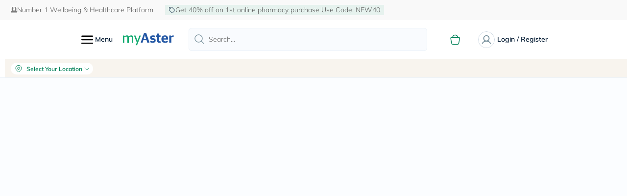

--- FILE ---
content_type: text/html; charset=utf-8
request_url: https://www.myaster.com/en/doctor-consultation/d/dr-sana-shaheen/6140ba765c158b137d5ddb5f
body_size: 50786
content:
<!DOCTYPE html><html prefix="og:http://ogp.me/ns#" lang="en-AE" dir="ltr"><head><meta charSet="utf-8" data-next-head=""/><meta name="viewport" content=" initial-scale=1, shrink-to-fit=no,minimum-scale=1,maximum-scale=1" data-next-head=""/><title data-next-head="">Dr Sana Shaheen | Online &amp; In-Person Appointment – myAster</title><meta name="apple-itunes-app" content="app-id=1562991616, app-argument=https://www.myaster.com/" data-next-head=""/><meta name="description" content="Consult Dr Sana Shaheen online or book an in-person appointment at an Aster Clinic. Check qualifications, specialties, and available slots easily." data-next-head=""/><meta name="facebook-domain-verification" content="r3j289er1aut2ipi5v707kgxw4d0ui" data-next-head=""/><meta name="robots" content="index, follow" data-next-head=""/><meta property="og:image" content="https://images.myaster.com/static/static_pages/image/share_myaster_logo.png" data-next-head=""/><meta property="og:title" content="Dr Sana Shaheen | Online &amp; In-Person Appointment – myAster" data-next-head=""/><meta property="og:description" content="Consult Dr Sana Shaheen online or book an in-person appointment at an Aster Clinic. Check qualifications, specialties, and available slots easily." data-next-head=""/><meta property="og:site_name" content="myAster" data-next-head=""/><meta property="og:locale" content="en-AE" data-next-head=""/><meta property="og:type" content="website" data-next-head=""/><meta property="og:image:type" content="image/png" data-next-head=""/><meta name="twitter:card" content="doctor" data-next-head=""/><meta name="twitter:title" content="Dr Sana Shaheen | Online &amp; In-Person Appointment – myAster" data-next-head=""/><meta name="twitter:description" content="Consult Dr Sana Shaheen online or book an in-person appointment at an Aster Clinic. Check qualifications, specialties, and available slots easily." data-next-head=""/><meta name="twitter:site" content="myAster" data-next-head=""/><meta name="twitter:image" content="https://images.myaster.com/static/static_pages/image/share_myaster_logo.png" data-next-head=""/><link rel="canonical" href="https://www.myaster.com/en/doctor-consultation/d/dr-sana-shaheen/6140ba765c158b137d5ddb5f" data-next-head=""/><meta http-equiv="Content-Type" content="text/html; charset=UTF-8" data-next-head=""/><link rel="preload" href="/_next/static/media/logo_aster.526376c6.svg" as="image" data-next-head=""/><link rel="dns-prefetch" href="https://www.google-analytics.com" crossorigin="anonymous"/><link rel="dns-prefetch" href="https://www.googletagmanager.com" crossorigin="anonymous"/><link rel="dns-prefetch" href="https://cms-cdn.myaster.com" crossorigin="anonymous"/><link href="p1-cdn.myaster.com" rel="preconnect" crossorigin="anonymous"/><link href="https://sentry.myastertools.com" rel="preconnect" crossorigin="anonymous"/><link href="https://cms-cdn.myaster.com" rel="preconnect" crossorigin="anonymous"/><link data-next-font="" rel="preconnect" href="/" crossorigin="anonymous"/><link rel="preload" href="/_next/static/css/0a3b2715ae03d9de.css" as="style"/><link rel="preload" href="/_next/static/css/c191cb35c5cb9888.css" as="style"/><script type="application/ld+json" data-next-head="">{"@context":"https://schema.org","@type":"Organization","name":"myAster","logo":"https://cms-cdn.myaster.com/blobhomecarecms/assets/web-static/AsterLogoEnglish.svg","description":"myAster is one of the UAE's largest and fastest-growing healthcare providers, renowned for its hospitals, clinics, diagnostic centres, and retail and online pharmacies, ensuring comprehensive and trusted care.","url":"https://www.myaster.com/","telephone":"+971-800-700-600","sameAs":["https://www.facebook.com/myasterofficial","https://www.instagram.com/myasterofficial/","https://www.linkedin.com/company/aster-digital-health/","https://twitter.com/myasterofficial","https://www.youtube.com/channel/UCwe395aUR1bHXUdH0T88sGQ"],"department":[{"@type":"MedicalOrganization","name":"Online Pharmacy","url":"https://www.myaster.com/online-pharmacy","description":"Get the wellness & self-care picks you need, when you need them. Order wellness products from top brands in skincare, beauty & more on myAster & get express 30-minute delivery across the UAE."},{"@type":"MedicalOrganization","name":"Consult a Doctor","url":"https://www.myaster.com/doctor-consultation","description":"Your specialist appointment is just a tap away with myAster's doctor consultation services! Book online consultations, connect securely, and receive expert advice and prescriptions, all from the comfort of your home."},{"@type":"MedicalOrganization","name":"Homecare Services","url":"https://www.myaster.com/health-hub","description":"Get Aster's trusted care, right at your doorstep! Avail our curated Homecare services, ranging from IV drips to doctor visits, all from the comfort & convenience of your home."}]}</script><script type="application/ld+json" data-next-head="">{"@context":"https://schema.org","@type":"Physician","url":"","address":{"@type":"PostalAddress","addressCountry":"AE"},"availableService":{"@type":"MedicalProcedure"},"areaServed":{"@type":"Place"},"hospitalAffiliation":[]}</script><link rel="stylesheet" href="/_next/static/css/0a3b2715ae03d9de.css" data-n-g=""/><link rel="stylesheet" href="/_next/static/css/c191cb35c5cb9888.css" data-n-p=""/><noscript data-n-css=""></noscript><script defer="" noModule="" src="/_next/static/chunks/polyfills-42372ed130431b0a.js"></script><script src="/_next/static/chunks/webpack-8a843bde0e70d3f5.js" defer=""></script><script src="/_next/static/chunks/framework-9c11a99763bd5ab4.js" defer=""></script><script src="/_next/static/chunks/main-8c23d9639efb07ea.js" defer=""></script><script src="/_next/static/chunks/pages/_app-a1089e384549a6ee.js" defer=""></script><script src="/_next/static/chunks/9357-5045a97eee4625c1.js" defer=""></script><script src="/_next/static/chunks/4308-2e2577c5732949a6.js" defer=""></script><script src="/_next/static/chunks/3276-eec9875899982eeb.js" defer=""></script><script src="/_next/static/chunks/1593-7621614553ac44a9.js" defer=""></script><script src="/_next/static/chunks/9138-c0770e946f4c3d54.js" defer=""></script><script src="/_next/static/chunks/321-444a1d0582fc54a8.js" defer=""></script><script src="/_next/static/chunks/3749-6d50279edfa929e9.js" defer=""></script><script src="/_next/static/chunks/5973-f6c70739bfd8131f.js" defer=""></script><script src="/_next/static/chunks/2140-2b1767748ae9b942.js" defer=""></script><script src="/_next/static/chunks/8777-e5f7a23ac70439ea.js" defer=""></script><script src="/_next/static/chunks/60-59c1c2e5e3396fb0.js" defer=""></script><script src="/_next/static/chunks/2454-3e335b385d14f92d.js" defer=""></script><script src="/_next/static/chunks/4391-f09eb593705c3606.js" defer=""></script><script src="/_next/static/chunks/5781-12f79c1baef7b446.js" defer=""></script><script src="/_next/static/chunks/4318-9f1c6daa9c237683.js" defer=""></script><script src="/_next/static/chunks/4967-0e5361c89b261f50.js" defer=""></script><script src="/_next/static/chunks/4085-581a3b719810bc2a.js" defer=""></script><script src="/_next/static/chunks/140-bb88e2441693fd04.js" defer=""></script><script src="/_next/static/chunks/pages/%5Blang%5D/doctor-consultation/d/%5Bdoctorname%5D/%5BdocID%5D-3e8beffc9fee7868.js" defer=""></script><script src="/_next/static/mozOZZDj-x9I0VKlkoy1x/_buildManifest.js" defer=""></script><script src="/_next/static/mozOZZDj-x9I0VKlkoy1x/_ssgManifest.js" defer=""></script><style data-styled="" data-styled-version="5.3.11">@font-face{font-family:'MulishCustom';src:url('https://images.myaster.com/static/font/Mulish-Regular.ttf') format('truetype');font-weight:400;font-style:normal;font-display:swap;}/*!sc*/
@font-face{font-family:'MulishCustom-B';src:url('https://images.myaster.com/static/font/Mulish-Bold.ttf') format('truetype');font-weight:700;font-style:normal;font-display:swap;}/*!sc*/
@font-face{font-family:'MulishCustom-L';src:url('https://images.myaster.com/static/font/Mulish-Light.ttf') format('truetype');font-weight:700;font-style:normal;font-display:swap;}/*!sc*/
.carousel-control-prev,.carousel-control-next{-webkit-text-decoration:none;text-decoration:none;color:white;font-size:1.25rem;}/*!sc*/
*{padding:0;margin:0;box-sizing:border-box;outline:none;}/*!sc*/
*::before,*::after{box-sizing:border-box;}/*!sc*/
html{-webkit-scroll-behavior:auto !important;-moz-scroll-behavior:auto !important;-ms-scroll-behavior:auto !important;scroll-behavior:auto !important;}/*!sc*/
body{font-family:'Mulish','Arial',Segoe UI,helvetica,verdana,sans-serif;font-size:14px;font-weight:400;color:#031a32;background:#fbfdff;}/*!sc*/
body .package_details_page .price-and-booking-container .btn.btn-success:hover{background:#388e3c !important;border-color:#388e3c !important;}/*!sc*/
.noDesktop{display:none !important;}/*!sc*/
.font-semi{font-weight:600;}/*!sc*/
.font-bold{font-weight:700;}/*!sc*/
.pageContent{width:100%;padding-top:116px;padding-bottom:40px;}/*!sc*/
@media (max-width:480px){.pageContent{padding-top:0px!important;padding-bottom:74px !important;}}/*!sc*/
.pageContent.bg-grey{background-color:#fbfdff;}/*!sc*/
.pageContent.no-scroll{max-height:100vh;overflow:hidden;}/*!sc*/
input::-webkit-placeholder,input::-webkit-input-placeholder{color:#78909C;}/*!sc*/
input::-webkit-placeholder,input::-moz-placeholder{color:#78909C;}/*!sc*/
input::-webkit-placeholder,input:-ms-input-placeholder{color:#78909C;}/*!sc*/
input::-webkit-placeholder,input::placeholder{color:#78909C;}/*!sc*/
input::-webkit-outer-spin-button,input::-webkit-inner-spin-button{margin:0;}/*!sc*/
.form-control:disabled{background-color:#ffffff;cursor:not-allowed;}/*!sc*/
.container{max-width:1112px;}/*!sc*/
.checkout{display:none;}/*!sc*/
.okay-cta{color:#388e3c;font-size:15px;font-weight:700;padding:8px 0 0 0;cursor:pointer;}/*!sc*/
.payment-sidebar-wrapper{overflow-x:hidden !important;}/*!sc*/
.payment-sidebar-wrapper .rightBarDialogStyled .modal-content .modal-body{overflow-x:hidden !important;}/*!sc*/
.payment-sidebar-wrapper .rightBarDialogStyled .modal-content .modal-body .checkoutWrapper{border:0px;padding:16px;}/*!sc*/
.payment-sidebar-wrapper .rightBarDialogStyled .modal-content .modal-body .checkoutWrapper .checkoutDetailWrapper{padding:0px;}/*!sc*/
.payment-sidebar-wrapper .rightBarDialogStyled .modal-content .modal-body .checkoutWrapper .checkoutDetailWrapper .checkoutPayment{max-width:420px;min-width:420px;}/*!sc*/
.payment-sidebar-wrapper .rightBarDialogStyled .modal-content .modal-body .checkoutWrapper .checkoutDetailWrapper .checkoutPayment .title-wrapper .list-group .list-group-item-primary{border-color:#dee2e6 !important;}/*!sc*/
.payment-sidebar-wrapper .rightBarDialogStyled .modal-content .modal-body .checkoutWrapper .checkoutDetailWrapper .checkoutPayment .title-wrapper .form-label{color:#031a32 !important;font-size:16px;font-weight:700;line-height:20px;}/*!sc*/
@media (max-width:440px){.payment-sidebar-wrapper .rightBarDialogStyled .modal-content .modal-body .checkoutWrapper .checkoutDetailWrapper .checkoutPayment{max-width:392px;min-width:392px;}}/*!sc*/
@media (max-width:375px){.payment-sidebar-wrapper .rightBarDialogStyled .modal-content .modal-body .checkoutWrapper .checkoutDetailWrapper .checkoutPayment{max-width:390px;min-width:390px;}}/*!sc*/
.recordDetailsWrapper{overflow-y:hidden !important;}/*!sc*/
.recordDetailsWrapper .modal-dialog .modal-content .modal-body .record-wrapper{padding:24px;margin-bottom:25px;}/*!sc*/
.recordDetailsWrapper .modal-dialog .modal-content .modal-body .record-wrapper .vitalsSign{display:-webkit-box;display:-webkit-flex;display:-ms-flexbox;display:flex;}/*!sc*/
.recordDetailsWrapper .modal-dialog .modal-content .modal-body .record-wrapper .vitalsSign .sign{border-bottom:1px solid #d0dae4;}/*!sc*/
.recordDetailsWrapper .modal-dialog .modal-content .modal-body .record-wrapper .vitalsSign .sign .signs{border-left:1px solid #d0dae4;color:#607285;border-bottom:0px;margin-top:19px;font-size:14px;line-height:18px;height:25px;padding-left:10px;text-align:center;width:32px;}/*!sc*/
.recordDetailsWrapper .modal-dialog .modal-content .modal-body .record-wrapper .bloodPressure{display:-webkit-box;display:-webkit-flex;display:-ms-flexbox;display:flex;-webkit-flex-direction:column;-ms-flex-direction:column;flex-direction:column;}/*!sc*/
.recordDetailsWrapper .modal-dialog .modal-content .modal-body .record-wrapper .bloodPressure .vitalsSign{display:-webkit-box;display:-webkit-flex;display:-ms-flexbox;display:flex;}/*!sc*/
.recordDetailsWrapper .modal-dialog .modal-content .modal-body .record-wrapper .bloodPressure .vitalsSign .sign{border-bottom:1px solid #d0dae4;}/*!sc*/
.recordDetailsWrapper .modal-dialog .modal-content .modal-body .record-wrapper .bloodPressure .vitalsSign .sign .signs{border-left:1px solid #d0dae4;color:#607285;border-bottom:0px;margin-top:19px;font-size:14px;line-height:18px;height:25px;padding-left:10px;text-align:center;}/*!sc*/
.recordDetailsWrapper .modal-dialog .modal-content .modal-body .record-wrapper .bloodPressure .vitalsSign .sign .signs .diastolic{width:60px;}/*!sc*/
.recordDetailsWrapper .modal-dialog .modal-content .modal-body .record-wrapper .bloodPressure .diagonal_line{border-left:1px solid #b0bec5;width:5px;height:23px;margin:20px 0px 0px 3px;padding:0px;-webkit-transform:rotate(18deg);-ms-transform:rotate(18deg);transform:rotate(18deg);}/*!sc*/
.recordDetailsWrapper .modal-dialog .modal-content .modal-body .record-wrapper .vitalSign .inputField{padding-bottom:20px !important;color:black;}/*!sc*/
.recordDetailsWrapper .modal-dialog .modal-content .modal-body .record-wrapper .vitalSign .inputField:focus-visible{border-color:#E3E9EF !important;outline:0;-webkit-box-shadow:none;box-shadow:none;}/*!sc*/
.recordDetailsWrapper .modal-dialog .modal-content .modal-body .record-wrapper h2{font-size:13px;font-weight:600;line-height:16px;color:#78909C;margin-bottom:0px;}/*!sc*/
.recordDetailsWrapper .modal-dialog .modal-content .modal-body .record-wrapper h2 span{font-weight:400;font-size:14px;line-height:18px;color:#78909C;}/*!sc*/
.recordDetailsWrapper .modal-dialog .modal-content .modal-body .header{font-weight:500;font-size:16px;line-height:20px;color:#031a32;}/*!sc*/
.recordDetailsWrapper .modal-dialog .modal-content .modal-body .header span{font-weight:600;font-size:14px;line-height:18px;color:#78909C;}/*!sc*/
.recordDetailsWrapper .modal-dialog .modal-content .modal-body .form-label{font-weight:600;font-size:17px;line-height:21px;color:#78909C;margin:0px;}/*!sc*/
.recordDetailsWrapper .modal-dialog .modal-content .modal-body .form-text{display:block;font-weight:600;font-size:14px;line-height:18px;color:#78909C;margin:0px 0px 9px 0px;}/*!sc*/
.recordDetailsWrapper .modal-dialog .modal-content .modal-body h2{font-weight:600;font-size:13px;line-height:16px;color:#78909C;margin-bottom:11px;}/*!sc*/
.recordDetailsWrapper .modal-dialog .modal-content .modal-body h2 span{font-weight:400;font-size:14px;line-height:18px;color:#78909C;}/*!sc*/
.recordDetailsWrapper .modal-dialog .modal-content .modal-body .invalid-feedback{font-size:16px;font-weight:600;padding-left:25px;background:url(/_next/static/media/ic_pending_red.e4b54990.svg) no-repeat 0 4px / 18px;color:#e15241;}/*!sc*/
.recordDetailsWrapper .modal-dialog .modal-content .modal-body .group-wrapper{position:relative;width:178px;margin:0px;}/*!sc*/
.recordDetailsWrapper .modal-dialog .modal-content .modal-body .group-wrapper .element-wrapper{background:#ffffff;border:1px solid #e3e9ef;box-sizing:border-box;border-radius:8px;width:178px;height:56px;}/*!sc*/
.recordDetailsWrapper .modal-dialog .modal-content .modal-body .group-wrapper .element-wrapper input[type='text']{border:0px solid #ffffff;width:108px;height:56px;background-color:transparent;}/*!sc*/
.recordDetailsWrapper .modal-dialog .modal-content .modal-body .group-wrapper .element-wrapper input[type='text']:focus{box-shadow:none;}/*!sc*/
.recordDetailsWrapper .modal-dialog .modal-content .modal-body .group-wrapper .element-overlay{position:absolute;width:70px;height:56px;right:0px;top:0px;background:#ebf2f9;border:1px solid #e3e9ef;box-sizing:border-box;border-radius:0px 8px 8px 0px;font-weight:600;font-size:16px;line-height:56px;text-align:center;color:#78909C;}/*!sc*/
.recordDetailsWrapper .modal-dialog .modal-content .modal-body .group-wrapper.is-invalid .element-wrapper{border-color:#e15241;}/*!sc*/
.recordDetailsWrapper .modal-dialog .modal-content .modal-body .group-wrapper.is-invalid .element-overlay{border-color:#e15241;border-left:1px solid #e3e9ef;}/*!sc*/
.recordDetailsWrapper .modal-dialog .modal-content .modal-body .group-wrapper .divider{position:absolute;right:-18px;top:15px;}/*!sc*/
.recordDetailsWrapper .modal-dialog .modal-content .sm_waitingrm_wrapper{padding:0px 20px 20px 20px;margin-bottom:30px;}/*!sc*/
.recordDetailsWrapper .modal-dialog .modal-content .sm_waitingrm_wrapper .vitalsDisclaimer{display:-webkit-box;display:-webkit-flex;display:-ms-flexbox;display:flex;-webkit-flex-direction:row;-ms-flex-direction:row;flex-direction:row;padding:12px 8px;margin:12px 0px 0px 0px;height:auto;background-color:#f2f8fd;border-radius:8px;}/*!sc*/
.recordDetailsWrapper .modal-dialog .modal-content .sm_waitingrm_wrapper .vitalsDisclaimer .vitalsDisclaimerText{margin-left:8px;font-size:14px;line-height:18px;font-weight:400;color:#78909C;}/*!sc*/
.recordDetailsWrapper .modal-dialog .modal-content .sm_waitingrm_wrapper h2{font-size:13px;font-weight:600;line-height:16px;color:#78909C;margin-bottom:0px;}/*!sc*/
.recordDetailsWrapper .modal-dialog .modal-content .sm_waitingrm_wrapper h2 span{font-weight:400;font-size:14px;line-height:18px;color:#78909C;}/*!sc*/
.recordDetailsWrapper .modal-dialog .modal-content .sm_waitingrm_wrapper .vitalsSign{display:-webkit-box;display:-webkit-flex;display:-ms-flexbox;display:flex;margin-top:20px;}/*!sc*/
.recordDetailsWrapper .modal-dialog .modal-content .sm_waitingrm_wrapper .vitalsSign .sign{border-bottom:1px solid #d0dae4;}/*!sc*/
.recordDetailsWrapper .modal-dialog .modal-content .sm_waitingrm_wrapper .vitalsSign .sign .signs{border-left:1px solid #d0dae4;color:#607285;border-bottom:0px;margin-top:19px;font-size:14px;line-height:18px;height:25px;padding-left:10px;text-align:center;width:32px;}/*!sc*/
.recordDetailsWrapper .modal-dialog .modal-content .sm_waitingrm_wrapper .bloodPressure{display:-webkit-box;display:-webkit-flex;display:-ms-flexbox;display:flex;-webkit-flex-direction:column;-ms-flex-direction:column;flex-direction:column;}/*!sc*/
.recordDetailsWrapper .modal-dialog .modal-content .sm_waitingrm_wrapper .bloodPressure .blood-wrapper{width:490px;}/*!sc*/
.recordDetailsWrapper .modal-dialog .modal-content .sm_waitingrm_wrapper .bloodPressure .vitalsSign{display:-webkit-box;display:-webkit-flex;display:-ms-flexbox;display:flex;}/*!sc*/
.recordDetailsWrapper .modal-dialog .modal-content .sm_waitingrm_wrapper .bloodPressure .vitalsSign .sign{border-bottom:1px solid #d0dae4;}/*!sc*/
.recordDetailsWrapper .modal-dialog .modal-content .sm_waitingrm_wrapper .bloodPressure .vitalsSign .sign .signs{border-left:1px solid #d0dae4;color:#607285;border-bottom:0px;margin-top:19px;font-size:14px;line-height:18px;height:25px;padding-left:10px;text-align:center;}/*!sc*/
.recordDetailsWrapper .modal-dialog .modal-content .sm_waitingrm_wrapper .bloodPressure .vitalsSign .sign .signs .diastolic{width:60px;}/*!sc*/
.recordDetailsWrapper .modal-dialog .modal-content .sm_waitingrm_wrapper .bloodPressure .diagonal_line{border-left:1px solid #b0bec5;width:5px;height:33px;margin:6px 0px 0px 3px;padding:0px;-webkit-transform:rotate(18deg);-ms-transform:rotate(18deg);transform:rotate(18deg);}/*!sc*/
.recordDetailsWrapper .modal-dialog .modal-content .sm_waitingrm_wrapper .vitalSign .inputField{padding-bottom:20px !important;color:black;}/*!sc*/
.recordDetailsWrapper .modal-dialog .modal-content .sm_waitingrm_wrapper .vitalSign .inputField:focus-visible{border-color:#E3E9EF !important;outline:0;-webkit-box-shadow:none;box-shadow:none;}/*!sc*/
.recordDetailsWrapper .modal-dialog .modal-content .header{font-weight:600;font-size:14px;line-height:20px;color:#031a32;}/*!sc*/
.recordDetailsWrapper .modal-dialog .modal-content .header span{font-weight:600;font-size:14px;line-height:18px;color:#78909C;}/*!sc*/
.recordDetailsWrapper .modal-dialog .modal-content .form-label{font-weight:600;font-size:17px;line-height:21px;color:#031a32;margin:0px;}/*!sc*/
.recordDetailsWrapper .modal-dialog .modal-content .form-text{display:block;font-weight:600;font-size:14px;line-height:18px;color:#78909C !important;margin:0px 0px 9px 0px;}/*!sc*/
.recordDetailsWrapper .modal-dialog .modal-content h2{font-weight:700;font-size:17px;line-height:21px;color:#031a32;margin-bottom:8px;}/*!sc*/
.recordDetailsWrapper .modal-dialog .modal-content .sm_weight{margin-top:24px !important;}/*!sc*/
.recordDetailsWrapper .modal-dialog .modal-content .border-bottom{border-bottom:none !important;}/*!sc*/
.recordDetailsWrapper .modal-dialog .modal-content .invalid-feedback{font-size:16px;font-weight:600;padding-left:25px;background:url(/_next/static/media/ic_pending_red.e4b54990.svg) no-repeat 0 4px / 18px;color:#e15241;}/*!sc*/
.recordDetailsWrapper .modal-dialog .modal-content .group-wrapper{position:relative;width:100%;margin:0px;}/*!sc*/
.recordDetailsWrapper .modal-dialog .modal-content .group-wrapper .element-wrapper{background:#ffffff;border:1px solid #e3e9ef;box-sizing:border-box;border-radius:8px;width:100%;height:56px;}/*!sc*/
.recordDetailsWrapper .modal-dialog .modal-content .group-wrapper .element-wrapper input[type='text']{border:0px solid #ffffff;width:100%;height:56px;background-color:transparent;}/*!sc*/
.recordDetailsWrapper .modal-dialog .modal-content .group-wrapper .element-wrapper input[type='text']:focus{box-shadow:none;}/*!sc*/
.recordDetailsWrapper .modal-dialog .modal-content .group-wrapper .element-overlay{position:absolute;width:70px;height:56px;right:0px;top:0px;background:#ebf2f9;border:1px solid #e3e9ef;box-sizing:border-box;border-radius:0px 8px 8px 0px;font-weight:600;font-size:16px;line-height:56px;text-align:center;color:#78909C;}/*!sc*/
.recordDetailsWrapper .modal-dialog .modal-content .group-wrapper.is-invalid .element-wrapper{border-color:#e15241;}/*!sc*/
.recordDetailsWrapper .modal-dialog .modal-content .group-wrapper.is-invalid .element-overlay{border-color:#e15241;border-left:1px solid #e3e9ef;}/*!sc*/
.recordDetailsWrapper .modal-dialog .modal-content .group-wrapper .divider{display:none;}/*!sc*/
.recordDetailsWrapper .modal-dialog .modal-content .sm_enter_text{padding:0px;gap:10px;border-radius:0px;border:none !important;border-bottom:1px solid #b0bec5 !important;}/*!sc*/
.recordDetailsWrapper .modal-dialog .modal-content .sm_enter_text .form-label{padding-bottom:0 !important;}/*!sc*/
.recordDetailsWrapper .modal-dialog .modal-content .sm_enter_text input[type='text']{height:30px !important;padding:0 !important;border-bottom:none !important;}/*!sc*/
.checkbox-footer .rightBarDialogStyled .modal-content .modal-footer{height:140px !important;}/*!sc*/
.checkbox-footer .rightBarDialogStyled .modal-content .modal-footer .checkout-box-container-vital{display:-webkit-box;display:-webkit-flex;display:-ms-flexbox;display:flex;-webkit-flex-direction:column;-ms-flex-direction:column;flex-direction:column;}/*!sc*/
.checkbox-footer .rightBarDialogStyled .modal-content .modal-footer .checkout-box-container-vital .checkbox-container-vital{display:-webkit-box;display:-webkit-flex;display:-ms-flexbox;display:flex;-webkit-box-pack:start;-webkit-justify-content:flex-start;-ms-flex-pack:start;justify-content:flex-start;-webkit-align-items:center;-webkit-box-align:center;-ms-flex-align:center;align-items:center;gap:10px;-webkit-flex-wrap:nowrap;-ms-flex-wrap:nowrap;flex-wrap:nowrap;}/*!sc*/
.checkbox-footer .rightBarDialogStyled .modal-content .modal-footer .checkout-box-container-vital .checkbox-container-vital .checkbox-vital{width:30px;height:30px;border-radius:8px;margin-bottom:10px;padding:12px 10px;border:1px solid #E3E9EF;color:#031a32;font-size:16px;line-height:16px;font-family:Mulish;font-size:14px;font-weight:600;display:-webkit-box;display:-webkit-flex;display:-ms-flexbox;display:flex;-webkit-align-items:center;-webkit-box-align:center;-ms-flex-align:center;align-items:center;-webkit-box-pack:center;-webkit-justify-content:center;-ms-flex-pack:center;justify-content:center;}/*!sc*/
.checkbox-footer .rightBarDialogStyled .modal-content .modal-footer .checkout-box-container-vital .checkbox-container-vital .checkbox-span{color:#78909C;}/*!sc*/
.checkbox-footer .rightBarDialogStyled .modal-content .modal-footer .checkout-box-container-vital .checkbox-container-vital .link-consent{border:none;color:#1976d2;background-color:#ffffff;-webkit-text-decoration:underline;text-decoration:underline;}/*!sc*/
.checkbox-footer .rightBarDialogStyled .modal-content .modal-footer .checkout-box-container-vital .bookingBtn-checkbox{margin:10px 0px 10px 0px;}/*!sc*/
.addFamilyModal .modal-dialog .modal-content .modal-header .modal-title{display:-webkit-box;display:-webkit-flex;display:-ms-flexbox;display:flex;}/*!sc*/
.addFamilyModal .modal-dialog .modal-content .modal-header .modal-title .btn{margin-right:7px;margin-top:2px;}/*!sc*/
.addFamilyModal .modal-dialog .modal-content .modal-body .mobile-profile-pic{padding:0px 24px;}/*!sc*/
.underReviewWrapper .modal-dialog .modal-content .modal-body .under-review-profile .card-space-holder .card_wrapper{min-height:510px;background:linear-gradient(rgb(241,246,251) 0px,rgb(255,255,255) 50px);border-radius:0px;padding:0;padding-top:30px;}/*!sc*/
.underReviewWrapper .modal-dialog .modal-content .modal-body .under-review-profile .card-space-holder .card_wrapper .subtitle{font-size:16px;line-height:20px;font-weight:400;padding:7px 20px;}/*!sc*/
.underReviewWrapper .modal-dialog .modal-content .modal-body .under-review-profile .card-space-holder .card_wrapper .btnContainer{display:-webkit-box;display:-webkit-flex;display:-ms-flexbox;display:flex;padding:10px 55px;}/*!sc*/
@media (max-width:450px){.underReviewWrapper .modal-dialog .modal-content .modal-body .under-review-profile .card-space-holder .card_wrapper .btnContainer{padding:10px 38px;}}/*!sc*/
.underReviewWrapper .modal-dialog .modal-content .modal-body .under-review-profile .card-space-holder .card_wrapper .btnContainer .call{display:-webkit-box;display:-webkit-flex;display:-ms-flexbox;display:flex;-webkit-flex-direction:colum;-ms-flex-direction:colum;flex-direction:colum;-webkit-align-items:center;-webkit-box-align:center;-ms-flex-align:center;align-items:center;gap:5px;}/*!sc*/
.underReviewWrapper .modal-dialog .modal-content .modal-body .under-review-profile .family-members-list-wrapper{background:#fbfdff;padding-right:0px;padding-top:20px;display:-webkit-box;display:-webkit-flex;display:-ms-flexbox;display:flex;border:0;}/*!sc*/
.underReviewWrapper .modal-dialog .modal-content .modal-body .under-review-profile .family-members-list-wrapper .member-detail{margin-left:20px;}/*!sc*/
.underReviewWrapper .modal-dialog .modal-content .modal-body .under-review-profile .family-members-list-wrapper .member-detail .name{text-align:start;}/*!sc*/
.video-player .modal-dialog .modal-content,.video-player .modal-dialog .modal-header{padding:0 !important;background:transparent !important;border:none !important;}/*!sc*/
.video-player .modal-dialog .modal-content .modal-body,.video-player .modal-dialog .modal-header .modal-body{padding:24px 0;}/*!sc*/
.video-player .modal-dialog .modal-content .modal-body iframe,.video-player .modal-dialog .modal-header .modal-body iframe{padding:0;}/*!sc*/
.btn{padding:16px 20px;font-size:16px;line-height:22px;font-weight:700;border-radius:8px;margin:0 20px 0 0;}/*!sc*/
.btn.homecare{line-height :20px;font-weight :600;font-size :17px;color :#2C3E70;}/*!sc*/
.btn.btn-epharmacy{border-radius:8px;height:52px;width:100%;border:1px solid #388e3c;background-color:#388e3c;color:#ffffff;font-size:17px;line-height:17px;font-weight:700;}/*!sc*/
.btn.btn-epharmacy:hover{background:#ffffff90;border-color:#d0dae4;color:#388e3c;}/*!sc*/
.btn.disabled,.btn:disabled{background:#b0bec570 !important;border-color:#b0bec510 !important;color:#b0bec5 !important;}/*!sc*/
.btn.btn-sm{padding:10px 20px;}/*!sc*/
.btn.btn-epharmacy{border-radius:8px;height:52px;width:100%;border:1px solid #388e3c;background-color:#388e3c;color:#ffffff;font-size:17px;line-height:21px;font-weight:700;}/*!sc*/
.btn.dropdown-toggle{margin:0;}/*!sc*/
.btn.dropdown-toggle.btn-primary:hover{background:#ffffff90;border-color:#d0dae4;}/*!sc*/
.btn.btn-primary{color:#ffffff;font-weight:700;background:#1976d2;border-color:#1976d2;}/*!sc*/
.btn.btn-primary:hover{background:#42a5f590;border-color:#42a5f530;}/*!sc*/
.btn.btn-primary:focus{border-color:#d0dae4;box-shadow:0 0 0;}/*!sc*/
.btn.btn-primary.epharmacy{color:#ffffff;background:#388e3c;border-color:#388e3c;}/*!sc*/
.btn.btn-primary.epharmacy:hover{color:#ffffff;background:#66bb6a;border-color:#66bb6a;}/*!sc*/
.btn.btn-primary.homecare{color:#1B254C !important;background:#F0F2FA !important;margin-top :20px;border:none !important;margin:20px 0 0 0;font-size :16px;}/*!sc*/
.btn.btn-primary.consentForm{display :-webkit-box;display :-webkit-flex;display :-ms-flexbox;display :flex;-webkit-flex-direction :row;-ms-flex-direction :row;flex-direction :row;-webkit-box-pack:justify;-webkit-justify-content :space-between;-ms-flex-pack:justify;justify-content :space-between;}/*!sc*/
.btn.btn-secondary{color:#1976d2;background:#f2f8fe;border-color:#f2f8fe;}/*!sc*/
.btn.btn-secondary:hover{color:#ffffff;background:#42a5f5;border-color:#42a5f5;}/*!sc*/
.btn.btn-secondary.epharmacy{color:#388e3c;background:#ecf7ec;border-color:#ecf7ec;}/*!sc*/
.btn.btn-secondary.epharmacy:hover{color:#388e3c;background:#e0f1e1;border-color:#e0f1e1;}/*!sc*/
.btn.btn-secondary.homecare{background:#2C3E70 !important;color:#ffffff !important;margin:0;font-size :16px;}/*!sc*/
.btn.btn-secondary.homecare:hover{color:#ffffff !important;background:#1B254C;border-color:#1B254C;}/*!sc*/
.btn.btn-danger{color:#ffffff;font-weight:700;background:#e15241;border-color:#e15241;}/*!sc*/
.btn.btn-danger:hover{background:#e15241;border-color:#e15241;}/*!sc*/
.btn.btn-success{color:#ffffff;font-weight:700;background:#388e3c;border-color:#388e3c;}/*!sc*/
.btn.btn-success:hover{background:#66bb6a;border-color:#66bb6a;}/*!sc*/
.btn.btn-success.homecare{background :#2C3E70;border-color:#2C3E70;}/*!sc*/
.btn.btn-success.homecare:hover{background:#1B254C;border-color:#1B254C;}/*!sc*/
.btn:focus{box-shadow:0 0 0;}/*!sc*/
.btn.btn-outline-primary{color:#1976d2;border-color:#1976d2;}/*!sc*/
.btn.btn-outline-primary:hover{color:#ffffff;background:#1976d2;}/*!sc*/
.btn.btn-outline-primary.homecare{color:#1B254C;border-color:#1B254C;}/*!sc*/
.btn.btn-outline-primary.homecare:hover{color:#1B254C;background:#ffffff;}/*!sc*/
.btn.btn-outline-danger{display:-webkit-box;display:-webkit-flex;display:-ms-flexbox;display:flex;color:#e35209;border-color:#e35209;}/*!sc*/
.btn.btn-outline-danger:hover{color:#ffffff;background-color:#e35209 !important;}/*!sc*/
.btn.btn-outline-danger.disabled,.btn.btn-outline-danger:disabled{background-color:#faf7f5 !important;color:#e35209 !important;}/*!sc*/
.btn.btn-outline-success{color:#388e3c;border-color:#388e3c;}/*!sc*/
.btn.btn-outline-success:hover{color:#ffffff;background:#388e3c;}/*!sc*/
.btn.btn-outline-success.homecare{color:#2C3E70;border-color:#2C3E70;}/*!sc*/
.btn.btn-outline-success.homecare:hover{color:#ffffff;background:#2C3E70;}/*!sc*/
.btn.btn-outline-success.homecare:focus-visible{color:#ffffff;outline:0;-webkit-box-shadow:none;box-shadow:none;}/*!sc*/
.btn.btn-outline-success.homecare:first-child:active{color:#ffffff;outline:0;-webkit-box-shadow:none;box-shadow:none;}/*!sc*/
.modalBackDropStyled{z-index:1101;height:100%;width:100%;}/*!sc*/
.modal{z-index:1201;overflow-y:hidden;padding-right:0 !important;}/*!sc*/
.modal.complete_modal .modal-content .modal-footer{padding-top:0 !important;}/*!sc*/
.modal.doctorCardInfo .modal-dialog .modal-content .modal_wrapper .modalWrapperTop{background:url(/_next/static/media/legends_bg.06f39df5.svg);}/*!sc*/
.modal.doctorCardInfo .modal-dialog .modal-content .modal_wrapper .modalWrapperTop .modalHeaderWrapper{display:-webkit-box;display:-webkit-flex;display:-ms-flexbox;display:flex;-webkit-flex-direction:row;-ms-flex-direction:row;flex-direction:row;margin-left:86px;gap:70px;padding:0px 5px 0px 5px;}/*!sc*/
.modal.doctorCardInfo .modal-dialog .modal-content .modal_wrapper .modalWrapperTop .modalHeaderWrapper .modalHeader{color:#031a32;text-align:center;font-size:22px;font-weight:700;line-height:28px;}/*!sc*/
.modal.doctorCardInfo .modal-dialog .modal-content .modal_wrapper .modalWrapperTop .modalDescription{color:#78909C;font-size:14px;font-weight:500;text-align:center;padding:0px 22px;margin-top:10px;}/*!sc*/
.modal.doctorCardInfo .modal-dialog .modal-content .modal_wrapper .modalWrapperBelow .doctorIconWrapper{background-image:url("data:image/svg+xml,%3csvg width='100%25' height='100%25' xmlns='http://www.w3.org/2000/svg'%3e%3crect width='100%25' height='100%25' fill='none' rx='12' ry='12' stroke='%23E9C755' stroke-width='5' stroke-dasharray='6%2c 14' stroke-dashoffset='30' stroke-linecap='square'/%3e%3c/svg%3e");display:-webkit-box;display:-webkit-flex;display:-ms-flexbox;display:flex;padding:20px 64px 20px 16px;-webkit-flex-direction:column;-ms-flex-direction:column;flex-direction:column;-webkit-box-pack:center;-webkit-justify-content:center;-ms-flex-pack:center;justify-content:center;-webkit-align-items:flex-start;-webkit-box-align:flex-start;-ms-flex-align:flex-start;align-items:flex-start;gap:8px;margin-top:25px;border-radius:12px;}/*!sc*/
.modal.doctorCardInfo .modal-dialog .modal-content .modal_wrapper .modalWrapperBelow .doctorIconWrapper .doctorIcon{display:-webkit-inline-box;display:-webkit-inline-flex;display:-ms-inline-flexbox;display:inline-flex;padding:2px 4px 2px 0px;-webkit-box-pack:center;-webkit-justify-content:center;-ms-flex-pack:center;justify-content:center;-webkit-align-items:center;-webkit-box-align:center;-ms-flex-align:center;align-items:center;gap:4.021px;border-radius:4px;height:32px;}/*!sc*/
.modal.doctorCardInfo .modal-dialog .modal-content .modal_wrapper .modalWrapperBelow .doctorIconWrapper .doctorIconDescription{color:#3d4954;font-size:14px;font-weight:600;line-height:19px;width:auto;text-align:left;}/*!sc*/
.modal.doctorCardInfo .modal-dialog .modal-content .modal_wrapper .modalWrapperBelow .doctorIconWrapper .blueText{color:#1976d2;}/*!sc*/
@media (max-width:750px){.modal.doctorCardInfo .modalHeaderWrapper{gap:0px !important;margin-left:0px !important;-webkit-box-pack:center !important;-webkit-justify-content:center !important;-ms-flex-pack:center !important;justify-content:center !important;}.modal.doctorCardInfo .modalDescription{padding:0px !important;}.modal.doctorCardInfo .closeBtn{margin-left:16px !important;}}/*!sc*/
@media (min-width:319px) and (max-width:373px){.modal.doctorCardInfo .closeBtn{margin-left:3px !important;}}/*!sc*/
@media (min-width:360px) and (max-width:409px){.modal.doctorCardInfo .modal-dialog{width:87%;}}/*!sc*/
@media (min-width:410px) and (max-width:425px){.modal.doctorCardInfo .modal-dialog{width:95%;}}/*!sc*/
.modal.referral_modal .modal-content .modal-footer{padding-top:0 !important;}/*!sc*/
.modal.referral_modal .modal-content .modal-footer .btn-primary{margin-top:0 !important;}/*!sc*/
.modal.referral_modal .modal-content .modal-footer .btn-link{padding-top:0 !important;padding-bottom:3px !important;color:#1976d2;}/*!sc*/
.modal.custom-size-md .modal-dialog{width:468px;max-width:calc(100% - 1rem);}/*!sc*/
.modal.custom-size-md .modal-content .modal-body{padding:20px 24px 0 !important;}/*!sc*/
.modal .modalDialogStyled .modal-content .modal-header{padding:25px 16px;border-bottom-color:#E3E9EF;}/*!sc*/
.modal .modalDialogStyled .modal-content .modal-header .modal-title{width:100%;font-size:22px;font-weight:700;text-align:center;}/*!sc*/
.modal .modalDialogStyled .modal-content .modal-header .modal-title.text-left{text-align:left;}/*!sc*/
.modal .modalDialogStyled .modal-content .modal-body{font-size:17px;padding:24px;white-space:pre-line;}/*!sc*/
.modal .modalDialogStyled .modal-content .modal-body > div a{color:#31363c;}/*!sc*/
.modal .modalDialogStyled .modal-content .modal-footer{padding:25px 16px;border-top:0;}/*!sc*/
.modal .modalDialogStyled .modal-content .modal-footer.homecare{padding-top :5px !important;}/*!sc*/
.modal .modalDialogStyled .modal-content .modal-footer.homecareRx{padding:10px 16px 28px;}/*!sc*/
.modal .modalDialogStyled .modal-content .modal-footer.homecareAddress{padding:0 16px 28px;}/*!sc*/
.modal .modalDialogStyled .modal-content .modal-footer .btn:last-child{margin-right:0;}/*!sc*/
.modal .modalDialogStyled .modal-content .modal-footer .btn.homecareUploadRx:first-child{margin:0 0 0 10px !important;}/*!sc*/
.modal .modalDialogStyled .modal-content .modal-footer .btn.homecareUploadRx:last-child{margin:0 10px 0 0 !important;}/*!sc*/
.modal .rightBarDialogStyled{height:100vh;margin:0 0 0 auto;}/*!sc*/
.modal .rightBarDialogStyled.modal-md{max-width:450px;}/*!sc*/
.modal .rightBarDialogStyled .modal-content{height:100vh;border-radius:0;border:0;position:relative;}/*!sc*/
.modal .rightBarDialogStyled .modal-content .modal-header{padding:24px;border-bottom-color:#d0dae4;background-color:#ffffff;position:-webkit-sticky;position:sticky;top:0;z-index:1;height:88px;}/*!sc*/
.modal .rightBarDialogStyled .modal-content .modal-header.bundleside{height:118px !important;}/*!sc*/
.modal .rightBarDialogStyled .modal-content .modal-header .btn-close{position:relative;}/*!sc*/
.modal .rightBarDialogStyled .modal-content .modal-header .btn-close:after{content:"";left:-22px;top:-31px;height:96px;width:1px;position:absolute;}/*!sc*/
.modal .rightBarDialogStyled .modal-content .modal-header .modal-title{width:80%;font-size:20px;line-height:25px;font-weight:700;text-align:left;}/*!sc*/
.modal .rightBarDialogStyled .modal-content .modal-header .modal-title .sub-title{font-size:14px !important;font-weight:500 !important;line-height:24px !important;}/*!sc*/
.modal .rightBarDialogStyled .modal-content .modal-header .modal-title.promotionCart{font-size:18px;}/*!sc*/
.modal .rightBarDialogStyled .modal-content .modal-header .modal-title.promotionCart .promotionCartcard{font-size:14px;font-weight:500;color:#78909C;}/*!sc*/
.modal .rightBarDialogStyled .modal-content .modal-header .modal-title.promotionCart .promotionCartca{font-size:12px;font-weight:500;line-height:15px;color:#78909C;}/*!sc*/
.modal .rightBarDialogStyled .modal-content .modal-body{font-size:17px;padding:0;bottom:92px;overflow-x:scroll;-webkit-scrollbar-width:thin;-moz-scrollbar-width:thin;-ms-scrollbar-width:thin;scrollbar-width:thin;-webkit-scrollbar-color:transparent transparent;-moz-scrollbar-color:transparent transparent;-ms-scrollbar-color:transparent transparent;scrollbar-color:transparent transparent;background:linear-gradient(to bottom,white,white 92%,#f0f6fb 100%);}/*!sc*/
.modal .rightBarDialogStyled .modal-content .modal-body::-webkit-scrollbar{display:none;}/*!sc*/
.modal .rightBarDialogStyled .modal-content .modal-body::-moz-scrollbar{display:none;}/*!sc*/
@media (max-width:450px){.modal .rightBarDialogStyled .modal-content .modal-body.promotionCart{display:-webkit-box;display:-webkit-flex;display:-ms-flexbox;display:flex;-webkit-box-pack:space-evenly;-webkit-justify-content:space-evenly;-ms-flex-pack:space-evenly;justify-content:space-evenly;}}/*!sc*/
.modal .rightBarDialogStyled .modal-content .modal-body.bundleOfferBody .cardswrapper{padding-top:38px;padding-left:24px;padding-right:24px;}/*!sc*/
.modal .rightBarDialogStyled .modal-content .modal-body.bundleOfferBody .bundlecardgreen{border-radius:8px;border:1px solid var(--Colors-ePharmacy-Green-700,#388E3C);background:var(--Colors-ePharmacy-Green-ExtraLight,#F4FAF4);width:403px !important;height:80px;position:relative;padding-top:16px;padding-left:18px;margin-top:16px;}/*!sc*/
.modal .rightBarDialogStyled .modal-content .modal-body.bundleOfferBody .bundlecardgreen .imageicon{margin-left:353px;margin-top:-60px;}/*!sc*/
.modal .rightBarDialogStyled .modal-content .modal-body.bundleOfferBody .bundlecardgreen .title{margin-left:17px;display:-webkit-box;display:-webkit-flex;display:-ms-flexbox;display:flex;-webkit-flex-direction:column;-ms-flex-direction:column;flex-direction:column;}/*!sc*/
.modal .rightBarDialogStyled .modal-content .modal-body.bundleOfferBody .bundlecardgreen .ima{display:-webkit-box;display:-webkit-flex;display:-ms-flexbox;display:flex;}/*!sc*/
.modal .rightBarDialogStyled .modal-content .modal-body.bundleOfferBody .bundlecardgreen .headp-selected{font-size:14px;color:var(--ePharmacy-Green-700,var(--Colors-ePharmacy-Green-700,#388E3C));font-weight:700;}/*!sc*/
.modal .rightBarDialogStyled .modal-content .modal-body.bundleOfferBody .bundlecardgreen .headp-selected .percentagegreen{position:relative;height:28px;background-color:#e0f1e1;background:var(--Colors-ePharmacy-Green-Medium,#E0F1E1);border-radius:6px;padding:4px 8px;}/*!sc*/
.modal .rightBarDialogStyled .modal-content .modal-body.bundleOfferBody .bundlecardgreen .subp-selected{font-size:12px;margin-top:5px;font-weight:500;color:var(--Colors-Global-Colors-Icons-OuterSpace-800,#3D4954);}/*!sc*/
.modal .rightBarDialogStyled .modal-content .modal-body.bundleOfferBody .bundlecardgreen:hover{cursor:pointer;}/*!sc*/
.modal .rightBarDialogStyled .modal-content .modal-body.bundleOfferBody .bundlecard:hover{cursor:pointer;}/*!sc*/
.modal .rightBarDialogStyled .modal-content .modal-body.bundleOfferBody .bundlecard{border-radius:8px;border:1px solid var(--Colors-Global-Colors-Borders-DarkBlue-50,#E3E9EF);background:var(--Colors-Global-Colors-Typography-White,#FFF);width:403px !important;height:80px;padding-top:16px;padding-left:18px;margin-top:11px;}/*!sc*/
.modal .rightBarDialogStyled .modal-content .modal-body.bundleOfferBody .bundlecard .title{margin-left:17px;display:-webkit-box;display:-webkit-flex;display:-ms-flexbox;display:flex;-webkit-flex-direction:column;-ms-flex-direction:column;flex-direction:column;font-size:22px;}/*!sc*/
.modal .rightBarDialogStyled .modal-content .modal-body.bundleOfferBody .bundlecard .ima{display:-webkit-box;display:-webkit-flex;display:-ms-flexbox;display:flex;}/*!sc*/
.modal .rightBarDialogStyled .modal-content .modal-body.bundleOfferBody .bundlecard .headp{font-size:14px;font-weight:700;color:var(--Light_Theme-Main_Typography,var(--Colors-Global-Colors-Typography-DarkBlue-900,#031A32));}/*!sc*/
.modal .rightBarDialogStyled .modal-content .modal-body.bundleOfferBody .bundlecard .subp{font-size:12px;margin-top:2px;font-weight:500;color:var(--Colors-Global-Colors-Typography-DarkBlue-400,#78909C);}/*!sc*/
.modal .rightBarDialogStyled .modal-content .modal-body.promotionCart{display:-webkit-box;display:-webkit-flex;display:-ms-flexbox;display:flex;-webkit-flex-wrap:wrap;-ms-flex-wrap:wrap;flex-wrap:wrap;padding-left:0;padding-bottom:10px;}/*!sc*/
.modal .rightBarDialogStyled .modal-content .modal-body.promotionCartlen{display:-webkit-box;display:-webkit-flex;display:-ms-flexbox;display:flex;-webkit-flex-wrap:wrap;-ms-flex-wrap:wrap;flex-wrap:wrap;height:90vh;padding-bottom:440px;padding-left:0;position:relative;top:0px;-webkit-flex:none;-ms-flex:none;flex:none;}/*!sc*/
.modal .rightBarDialogStyled .modal-content .modal-body.fbtcartlen{display:-webkit-box;display:-webkit-flex;display:-ms-flexbox;display:flex;-webkit-flex-wrap:wrap;-ms-flex-wrap:wrap;flex-wrap:wrap;height:77vh;padding-left:0;position:relative;top:0px;-webkit-flex:none;-ms-flex:none;flex:none;}/*!sc*/
.modal .rightBarDialogStyled .modal-content .modal-body .promotion{height:51px;padding:20px;width:100%;display:-webkit-box;display:-webkit-flex;display:-ms-flexbox;display:flex;-webkit-align-items:center;-webkit-box-align:center;-ms-flex-align:center;align-items:center;background-color:#fef9e6;}/*!sc*/
.modal .rightBarDialogStyled .modal-content .modal-body .promotion .promotionText{line-height:1.2;color:#B9811C;width:100%;padding:0px 10px 0px 10px;font-size:14px;font-weight:700;padding-top:12px;padding-bottom:12px;}/*!sc*/
.modal .rightBarDialogStyled .modal-content .modal-body .promotion .promotionText .custom-strong{text-shadow:0.5px 0 #388e3c;}/*!sc*/
.modal .rightBarDialogStyled .modal-content .modal-body .noActionRequired{height:51px;padding:20px;display:-webkit-box;display:-webkit-flex;display:-ms-flexbox;display:flex;-webkit-align-items:center;-webkit-box-align:center;-ms-flex-align:center;align-items:center;background-color:#f1faf1;}/*!sc*/
@media (max-width:450px){.modal .rightBarDialogStyled .modal-content .modal-body .noActionRequired{width:100%;}}/*!sc*/
.modal .rightBarDialogStyled .modal-content .modal-body .noActionRequired .promotionText{line-height:1.2;color:#388E3C;width:100%;padding:0px 10px 0px 10px;font-size:14px;font-weight:700;padding-top:12px;padding-bottom:12px;}/*!sc*/
.modal .rightBarDialogStyled .modal-content .modal-body .noActionRequired .promotionText .custom-strong{text-shadow:0.5px 0 #388e3c;}/*!sc*/
.modal .rightBarDialogStyled .modal-content .modal-body.fullHeight{bottom:0;}/*!sc*/
.modal .rightBarDialogStyled .modal-content .modal-footer{background-color:#ffffff;box-shadow:0px -5px 40px #1976d214;padding:12px 16px;position:fixed;bottom:0;width:450px !important;max-width:100%;z-index:1;height:92px;}/*!sc*/
.modal .rightBarDialogStyled .modal-content .modal-footer .add-new-address-container{text-align:left;margin-left:-20px;color:#1A75D2;}/*!sc*/
.modal .rightBarDialogStyled .modal-content .modal-footer .add-new-address-container span{margin-left:10px;}/*!sc*/
.modal .rightBarDialogStyled .modal-content .btn-close{position:relative;margin-right:2px;background:transparent url(/_next/static/media/ic_grey_modal_close.01656fe1.svg);background-repeat:no-repeat;background-position:center;background-size:16px;height:16px;width:16px;padding:10px;padding-left:2px;opacity:1;}/*!sc*/
.modal .rightBarDialogStyled .modal-content .btn-close:before{content:"";position:absolute;height:88px;width:1px;background-color:#ebf2f9;left:-30px;top:-26px;opacity:1;}/*!sc*/
.modal .rightBarDialogStyled .modal-content .form-label{font-weight:600;font-size:16px;line-height:20px;padding-bottom:7px;color:#78909C;}/*!sc*/
.modal .rightBarDialogStyled .modal-content .grey-label{color:#78909C;}/*!sc*/
.modal .rightBarDialogStyled .modal-content .grey-label .radio-btn-wrapper .form-check .form-check-label{font-weight:600;color:#78909C;}/*!sc*/
.modal .rightBarDialogStyled .modal-content .form-check .form-check-label{font-weight:600;}/*!sc*/
.modal .rightBarDialogStyled .modal-body{position:fixed;right:0;top:88px;bottom:0;width:450px;max-width:100%;font-size:17px;padding:0;overflow:auto;background-color:#fbfdff;}/*!sc*/
.modal .rightBarDialogStyled .modal-body.whiteBg{background-color:#ffffff;}/*!sc*/
.modal .rightBarDialogStyled .modal-footer{background-color:#ffffff;box-shadow:0px -5px 40px #1976d214;border-top-color:transparent;padding:18px 16px;bottom:0;right:0;width:450px;max-width:100%;z-index:2;height:92px;position:fixed;width:100%;}/*!sc*/
.modal.epharmacy .rightBarDialogStyled .modal-content .form-check .form-check-label{font-weight:600;color:#78909C;}/*!sc*/
.modal.epharmacy .rightBarDialogStyled .modal-content .form-check .form-check-input[type="radio"]:checked{background:url(/_next/static/media/ic_green_radio_checked.d5debaba.svg) no-repeat 50% 50%;}/*!sc*/
.modal.epharmacy .rightBarDialogStyled .modal-content .form-check .form-check-input[type="radio"]:checked + label{color:#388e3c;}/*!sc*/
.modal.epharmacy .rightBarDialogStyled .modal-content .form-check .form-check-input[type="checkbox"]:checked{background:url(/_next/static/media/ic_checkbox_checked_green.292d967e.svg) no-repeat 50% 50%;}/*!sc*/
.modal.epharmacy .rightBarDialogStyled .modal-content .content .addressList .addressBox{cursor:pointer;}/*!sc*/
.modal.epharmacy .rightBarDialogStyled .modal-content .content .addressList .addressBox .addressType{color:#ffffff;background:#388e3c;}/*!sc*/
.modal.epharmacy .rightBarDialogStyled .modal-content .content .addressList .actionButtons .btn.btn-primary{color:#388e3c;}/*!sc*/
.modal.epharmacy .rightBarDialogStyled .modal-content .content .addressList .actionButtons .btn.btn-primary:hover{color:#ffffff;background:#388e3c;}/*!sc*/
.modal.epharmacy .rightBarDialogStyled .modal-content .content .btn-outline-primary{border-color:#388e3c;color:#388e3c;}/*!sc*/
.modal.epharmacy .rightBarDialogStyled .modal-content .content .btn-outline-primary:hover{color:#ffffff;background:#388e3c;}/*!sc*/
.modal.epharmacy .rightBarDialogStyled .modal-content .content .btn-outline-primary.homecare{color:#1B254C;border-color:#1B254C;}/*!sc*/
.modal.epharmacy .rightBarDialogStyled .modal-content .content .btn-outline-primary.homecare:hover{color:#1B254C;background:#ffffff;}/*!sc*/
.modal.epharmacy .rightBarDialogStyled .modal-content .modal-footer .btn.btn-primary{background:#388e3c;border-color:#388e3c;}/*!sc*/
.modal .coupon-modal-main{padding:16px 24px 0px 24px !important;background:linear-gradient(180deg,#F1F6FB 0px,rgba(255,255,255,0) 12px) !important;}/*!sc*/
.modal .coupon-modal-main .coupon-title{font-size:16px;font-weight:700;line-height:20px;text-align:left;margin-bottom:24px;}/*!sc*/
.modal .coupon-modal-main .view-more{font-size:14px;font-weight:700;line-height:20px;color:#388E3C;text-align:center;}/*!sc*/
.modal .coupon-modal-main .view-more span{cursor:pointer;}/*!sc*/
.modal .coupon-modal-main .referral-list div:last-child{border:0px;}/*!sc*/
.modal .coupon-modal-main ul{padding-left:1rem;}/*!sc*/
.modal .coupon-modal{padding:16px 24px 16px 24px !important;background:linear-gradient(180deg,#F1F6FB 0px,rgba(255,255,255,0) 12px) !important;}/*!sc*/
.modal .coupon-modal .coupon-title{font-size:16px;font-weight:700;line-height:20px;text-align:left;margin-bottom:24px;}/*!sc*/
.modal .coupon-modal .view-more{font-size:14px;font-weight:700;line-height:20px;color:#388E3C;text-align:center;}/*!sc*/
.modal .coupon-modal .view-more span{cursor:pointer;}/*!sc*/
.modal .coupon-modal .referral-list div:last-child{border:0px;}/*!sc*/
.modal .coupon-modal ul{padding-left:1rem;}/*!sc*/
.modal.orderTrackPopUp .rightBarDialogStyled .modal-body{overflow-x:hidden !important;}/*!sc*/
.modal.orderTrackPopUp iframe{max-width:100%;}/*!sc*/
.modal.orderTrackPopUp .showMap .deliveryStatus{top:31px;left:78px;background:#031a32;opacity:0.75;border-radius:8px;display:-webkit-box;display:-webkit-flex;display:-ms-flexbox;display:flex;position:absolute;z-index:100;color:#b0bec5;font-weight:500;font-size:12px;line-height:15px;width:150px;height:34px;-webkit-align-items:center;-webkit-box-align:center;-ms-flex-align:center;align-items:center;}/*!sc*/
.modal.orderTrackPopUp .showMap .deliveryStatus .timer{margin:4px 6px 0 8px;}/*!sc*/
.modal.orderTrackPopUp .showMap .deliveryStatus .deliveryMin{color:#ffffff;font-weight:700;font-size:12px;line-height:15px;}/*!sc*/
.modal.orderTrackPopUp .showMap .card_wrapper{padding:18px 22px 28px 24px;}/*!sc*/
.modal.orderTrackPopUp .showMap .card_wrapper .mapBox{width:402px;height:360px;background:#e5e5e5;border:1px solid #d0dae4;border-radius:8px;}/*!sc*/
.modal.orderTrackPopUp .card_wrapper{padding:45px 21px 75px;}/*!sc*/
.modal.orderTrackPopUp .card_wrapper p.subtitle{font-size:18px;margin-left:32px;width:84%;}/*!sc*/
.modal.orderTrackPopUp .orderSucessfull{position:absolute;width:447px;height:50px;top:330px;background:linear-gradient(180deg,#F1F6FB 0%,rgba(255,255,255,0) 100%);}/*!sc*/
.modal.orderTrackPopUp .orderTrackDetails .trackPkgHeader{padding:15px 24px;display:-webkit-box;display:-webkit-flex;display:-ms-flexbox;display:flex;-webkit-flex-direction:row;-ms-flex-direction:row;flex-direction:row;-webkit-box-pack:justify;-webkit-justify-content:space-between;-ms-flex-pack:justify;justify-content:space-between;}/*!sc*/
.modal.orderTrackPopUp .orderTrackDetails .trackPkgHeader .orderIdDetails span{font-weight:400;font-size:16px;line-height:20px;color:#031a32;margin-bottom:3px;}/*!sc*/
.modal.orderTrackPopUp .orderTrackDetails .trackPkgHeader .orderIdDetails p{font-weight:400;font-size:14px;line-height:18px;color:#78909C;margin:4px 0 0;}/*!sc*/
.modal.orderTrackPopUp .orderTrackDetails .trackPkgHeader .deliveryStatusDetails .deliveryTitle{margin-bottom:9px;}/*!sc*/
.modal.orderTrackPopUp .orderTrackDetails .trackPkgHeader .deliveryStatusDetails .deliveryTitle .verification-status{font-size:13px;font-weight:400;}/*!sc*/
.modal.orderTrackPopUp .orderTrackDetails .trackPkgHeader .deliveryStatusDetails .express{float:right;}/*!sc*/
.modal.orderTrackPopUp .orderTrackDetails .trackPkgDeliveryAddress{padding:23px 42px 14px 24px;border-bottom:1px solid #e3e9ef;}/*!sc*/
.modal.orderTrackPopUp .orderTrackDetails .trackPkgDeliveryAddress .addressWrapper{display:-webkit-box;display:-webkit-flex;display:-ms-flexbox;display:flex;-webkit-align-items:center;-webkit-box-align:center;-ms-flex-align:center;align-items:center;-webkit-box-pack:justify;-webkit-justify-content:space-between;-ms-flex-pack:justify;justify-content:space-between;}/*!sc*/
.modal.orderTrackPopUp .orderTrackDetails .trackPkgDeliveryAddress .addressWrapper span{font-weight:700;font-size:16px;line-height:25px;}/*!sc*/
.modal.orderTrackPopUp .orderTrackDetails .trackPkgDeliveryAddress .addressWrapper div{font-weight:600;font-size:12px;padding:4px 8px;background:#ecf7ec;color:#388e3c;border-radius:5px;}/*!sc*/
.modal.orderTrackPopUp .orderTrackDetails .trackPkgDeliveryAddress p{font-weight:400;font-size:14px;line-height:18px;color:#78909C;margin-top:8px;}/*!sc*/
.modal.orderTrackPopUp .orderTrackDetails .trackPkgInfo{padding:24px;border-bottom:1px solid #e3e9ef;}/*!sc*/
.modal.orderTrackPopUp .orderTrackDetails .trackPkgInfo h5{font-size:18px;font-weight:600;line-height:23px;color:#031a32;margin-bottom:0;}/*!sc*/
.modal.orderTrackPopUp .orderTrackDetails .trackPkgInfo p{font-size:15px;font-weight:600;line-height:19px;color:#78909C;margin:4px 0 0;}/*!sc*/
.modal.orderTrackPopUp .orderTrackDetails .trackPkgInfo p a{font-size:16px;line-height:23px;-webkit-text-decoration:none;text-decoration:none;}/*!sc*/
.modal.orderTrackPopUp .orderTrackDetails .trackPkgInfo .contactDetails{display:-webkit-box;display:-webkit-flex;display:-ms-flexbox;display:flex;margin-top:16px;}/*!sc*/
.modal.orderTrackPopUp .orderTrackDetails .trackPkgInfo .contactDetails .tel{margin:0;}/*!sc*/
.modal.orderTrackPopUp .orderTrackDetails .trackPkgInfo .contactDetails .tel:before{content:"";background:url(/_next/static/media/ic_call.b02856b0.svg) no-repeat;background-size:100%;display:inline-block;background-position:center;width:32px;height:32px;vertical-align:middle;margin-right:8px;}/*!sc*/
.modal.orderTrackPopUp .orderTrackDetails .trackPkgInfo .contactDetails .tel a{color:#78909C;}/*!sc*/
.modal.orderTrackPopUp .orderTrackDetails .trackPkgInfo .contactDetails .map{margin:0 0 0 16px;}/*!sc*/
.modal.orderTrackPopUp .orderTrackDetails .trackPkgInfo .contactDetails .map:before{content:"";background:url(/_next/static/media/ic_location_green.0a093318.svg) no-repeat;background-size:100%;display:inline-block;background-position:center;width:32px;height:32px;vertical-align:middle;margin-right:8px;}/*!sc*/
.modal.orderTrackPopUp .orderTrackDetails .trackPkgInfo .contactDetails .map a{color:#388e3c;}/*!sc*/
.modal.orderTrackPopUp .orderTrackDetails .payment-section{padding:18px 16px;margin:19px 16px 24px;border:1px solid #e3e9ef;box-sizing:border-box;border-radius:8px;background-color:#ffffff;display:-webkit-box;display:-webkit-flex;display:-ms-flexbox;display:flex;-webkit-flex-direction:column;-ms-flex-direction:column;flex-direction:column;}/*!sc*/
.modal.orderTrackPopUp .orderTrackDetails .payment-section .payment-label{font-weight:600;font-size:16px;margin-left:0px;color:#31363c;}/*!sc*/
.modal.orderTrackPopUp .orderTrackDetails .payment-section .payment-money-label{font-weight:700;font-size:18px;line-height:23px;}/*!sc*/
.modal.orderTrackPopUp .orderTrackDetails .deliveryDetails{padding:0px 23px 23px;display:-webkit-box;display:-webkit-flex;display:-ms-flexbox;display:flex;-webkit-flex-direction:column;-ms-flex-direction:column;flex-direction:column;}/*!sc*/
.modal.orderTrackPopUp .orderTrackDetails .deliveryDetails .deliveryPersonDetails{display:-webkit-box;display:-webkit-flex;display:-ms-flexbox;display:flex;-webkit-flex-direction:row;-ms-flex-direction:row;flex-direction:row;-webkit-box-pack:start;-webkit-justify-content:flex-start;-ms-flex-pack:start;justify-content:flex-start;margin-bottom:4px;}/*!sc*/
.modal.orderTrackPopUp .orderTrackDetails .deliveryDetails .deliveryPersonDetails .deliveryBy .text{font-weight:600;font-size:10px;line-height:13px;}/*!sc*/
.modal.orderTrackPopUp .orderTrackDetails .deliveryDetails .deliveryPersonDetails .deliveryBy .name{font-weight:600;font-size:14px;line-height:18px;}/*!sc*/
.modal.orderTrackPopUp .orderTrackDetails .deliveryDetails .phone{padding:0;display:-webkit-box;display:-webkit-flex;display:-ms-flexbox;display:flex;-webkit-flex-direction:row;-ms-flex-direction:row;flex-direction:row;-webkit-align-items:center;-webkit-box-align:center;-ms-flex-align:center;align-items:center;}/*!sc*/
.modal.orderTrackPopUp .orderTrackDetails .deliveryDetails .phone .phoneIcon{margin-right:10px;}/*!sc*/
.modal.orderTrackPopUp .orderTrackDetails .deliveryDetails .phone .number{font-weight:600;font-size:16px;line-height:23px;color:#78909C;margin-bottom:6px;}/*!sc*/
.modal.orderTrackPopUp .orderTrackDetails .orderSteps{padding:21px 24px;}/*!sc*/
.modal.orderTrackPopUp .orderTrackDetails .orderSteps .progressbar{overflow:hidden;padding-left:0px;}/*!sc*/
.modal.orderTrackPopUp .orderTrackDetails .orderSteps .progressbar li{position:relative;padding-bottom:40px;display:-webkit-box;display:-webkit-flex;display:-ms-flexbox;display:flex;-webkit-align-items:center;-webkit-box-align:center;-ms-flex-align:center;align-items:center;}/*!sc*/
.modal.orderTrackPopUp .orderTrackDetails .orderSteps .progressbar li:before{content:"";background:#ffffff url(/_next/static/media/ic_radio_normal.9eee25f6.svg) no-repeat;background-size:24px;display:inline-block;background-position:4px 0;width:32px;height:24px;z-index:9;}/*!sc*/
.modal.orderTrackPopUp .orderTrackDetails .orderSteps .progressbar li:after{content:"";background:#66bb6a;position:absolute;width:1px;height:100%;top:23px;left:15px;}/*!sc*/
.modal.orderTrackPopUp .orderTrackDetails .orderSteps .progressbar li:last-child:after{content:unset;}/*!sc*/
.modal.orderTrackPopUp .orderTrackDetails .orderSteps .progressbar li p{font-size:18px;font-weight:600;line-height:23px;color:#31363c;margin:0 0 0 16px;}/*!sc*/
.modal.orderTrackPopUp .orderTrackDetails .orderSteps .progressbar li p span{display:block;font-weight:600;font-size:13px;line-height:16px;color:#78909C;margin-top:4px;}/*!sc*/
.modal.orderTrackPopUp .orderTrackDetails .orderSteps .progressbar li.active:before{content:"";background:url(/_next/static/media/ic_right_green.8fca4cd7.svg) no-repeat;background-size:100%;display:inline-block;background-position:center;width:32px;height:32px;z-index:9;margin-top:6px;}/*!sc*/
.modal.orderTrackPopUp .orderTrackDetails .orderSteps .progressbar li.dotted-border:after{content:"";background-image:linear-gradient(#d0dae4 38%,rgba(255,255,255,1) 0%);background-size:3px 6px;width:1.5px;}/*!sc*/
.modal.orderTrackPopUp .orderTrackDetails .orderSteps .progressbar li:last-child{padding-bottom:0;}/*!sc*/
.modal.modal_pdpCouponInfo .modalDialogStyled .modal-content .modal-body .selected-coupon-wrapper{background-image:url("data:image/svg+xml,%3csvg width='100%25' height='100%25' xmlns='http://www.w3.org/2000/svg'%3e%3crect width='100%25' height='100%25' fill='none' rx='8' ry='8' stroke='%23C3D2E1FF' stroke-width='1' stroke-dasharray='10%2c 6' stroke-dashoffset='0' stroke-linecap='square'/%3e%3c/svg%3e");border-radius:8px;background-color:#ffffff;display:-webkit-box;display:-webkit-flex;display:-ms-flexbox;display:flex;-webkit-flex-direction:column;-ms-flex-direction:column;flex-direction:column;gap:4px;padding:12px;}/*!sc*/
.modal.modal_pdpCouponInfo .modalDialogStyled .modal-content .modal-body .selected-coupon-wrapper .code.green-background{color:#388e3c;}/*!sc*/
.modal.modal_pdpCouponInfo .modalDialogStyled .modal-content .modal-body .selected-coupon-wrapper .code{display:block;font-size:16px;font-style:normal;font-weight:700;line-height:20px;color:#031a32;overflow:hidden;text-overflow:ellipsis;white-space:nowrap;max-width:358px;}/*!sc*/
.modal.modal_pdpCouponInfo .modalDialogStyled .modal-content .modal-body .selected-coupon-wrapper .footer{display:-webkit-box;display:-webkit-flex;display:-ms-flexbox;display:flex;-webkit-box-pack:justify;-webkit-justify-content:space-between;-ms-flex-pack:justify;justify-content:space-between;-webkit-align-items:flex-end;-webkit-box-align:flex-end;-ms-flex-align:flex-end;align-items:flex-end;}/*!sc*/
.modal.modal_pdpCouponInfo .modalDialogStyled .modal-content .modal-body .selected-coupon-wrapper .footer .description{width:317px;max-width:340px;font-size:12px;font-style:normal;font-weight:600;line-height:16px;color:#697F99;display:-webkit-box;-webkit-box-orient:vertical;-webkit-line-clamp:1;overflow:hidden;text-overflow:ellipsis;}/*!sc*/
@media (max-width:430px){.modal.modal_pdpCouponInfo .modalDialogStyled .modal-content .modal-body .selected-coupon-wrapper .footer .description{width:288px;}}/*!sc*/
@media (max-width:375px){.modal.modal_pdpCouponInfo .modalDialogStyled .modal-content .modal-body .selected-coupon-wrapper .footer .description{width:232px;}}/*!sc*/
@media (max-width:360px){.modal.modal_pdpCouponInfo .modalDialogStyled .modal-content .modal-body .selected-coupon-wrapper .footer .description{width:232px;}}/*!sc*/
.modal.modal_pdpCouponInfo .modalDialogStyled .modal-content .modal-body .couponDetailHeader{padding-left:18px;padding-top:12px;font-size:16px;line-height:20px;font-weight:700;color:#031a32;}/*!sc*/
.modal.modal_pdpCouponInfo .modalDialogStyled .modal-content .modal-body .couponDetailDescription{font-size:14px;line-height:20px;color:#697f99;font-weight:600;padding:8px 19px;}/*!sc*/
.modal.modal_pdpCouponInfo .modalDialogStyled .modal-content .modal-body .couponNotApplicableDetails{padding:0px;}/*!sc*/
.modal.modal_pdpCouponInfo .modalDialogStyled .modal-content .modal-body .couponNotApplicableDetails .promoNotApplicable{color:#344A5F;font-family:Mulish;font-size:16px;font-style:normal;font-weight:700;line-height:20px;}/*!sc*/
.modal.modal_pdpCouponInfo .modalDialogStyled .modal-content .modal-body .couponNotApplicableDetails .subtitle{color:#697F99;font-family:Mulish;font-size:14px;font-style:normal;font-weight:600;line-height:20px;padding:8px 19px;}/*!sc*/
.modal.modal_pdpAdvtBox .modalDialogStyled .modal-content .modal-body{padding:24px 24px 0;white-space:pre-wrap;word-break:break-all;}/*!sc*/
.modal.modal_pdpAdvtBox .modalDialogStyled .modal-content .modal-body > div{position:-webkit-sticky;position:sticky;bottom:0;left:0;width:100%;background:#ffffff;padding:5px 0 16px;}/*!sc*/
.modal.modal_pdpAdvtBox .modalDialogStyled .modal-content .modal-body > div a{color:#388e3c;font-size:16px;font-weight:700;-webkit-text-decoration:none;text-decoration:none;margin-top:16px;display:-webkit-box;display:-webkit-flex;display:-ms-flexbox;display:flex;}/*!sc*/
.modal.modal_pdpAdvtBox .modalDialogStyled .modal-content .modal-body > div a:hover{-webkit-text-decoration:underline;text-decoration:underline;}/*!sc*/
.payment-card-modal .modalDialogStyled .modal-content .modal-body{padding-bottom:0;}/*!sc*/
.sidebar_apply_coupon_code .modal-body{position:relative;}/*!sc*/
.sidebar_apply_coupon_code .modal-body .couponCodeHeader{width:100%;background:#fbfdff;padding:24px;position:-webkit-sticky;position:sticky;top:0;left:0;z-index:1101;}/*!sc*/
.cardWrapper{width:100%;}/*!sc*/
.sidebar-promo-offer-details .promo-card{padding:16px 24px;}/*!sc*/
.sidebar-promo-offer-details .promo-card>div{width:100%;}/*!sc*/
.sidebar-promo-offer-details .promo-card .cardWrapper > div{width:100%;}/*!sc*/
.sidebar-promo-offer-details .promo-offer-details .pormoDetailHeader{padding-left:18px;padding-top:12px;padding-bottom:8px;font-size:16px;line-height:20px;font-weight:700;color:#031a32;}/*!sc*/
.sidebar-promo-offer-details .promo-offer-details .pormoDetailDescription{font-size:14px;line-height:20px;color:#697f99;font-weight:600;padding:0 24px;margin-top:12px;}/*!sc*/
.sidebar-promo-offer-details .promo-offer-details .pormoNotApplicableDetails{padding:0 24px;}/*!sc*/
.sidebar-promo-offer-details .promo-offer-details .pormoNotApplicableDetails .promoNotApplicable{color:#344A5F;font-family:Mulish;font-size:16px;font-style:normal;font-weight:700;line-height:20px;}/*!sc*/
.sidebar-promo-offer-details .promo-offer-details .pormoNotApplicableDetails .subtitle{color:#697F99;font-family:Mulish;font-size:14px;font-style:normal;font-weight:600;line-height:20px;}/*!sc*/
.sidebar-promo-offer-details .btn.btn-secondary{display:-webkit-box;display:-webkit-flex;display:-ms-flexbox;display:flex;width:417.798px;height:56px;padding:20px 10px 19px 10px;-webkit-box-pack:center;-webkit-justify-content:center;-ms-flex-pack:center;justify-content:center;-webkit-align-items:center;-webkit-box-align:center;-ms-flex-align:center;align-items:center;gap:10px;-webkit-flex-shrink:0;-ms-flex-negative:0;flex-shrink:0;border-radius:8px;border:1px solid #388E3C;background:#ffffff;color:#388E3C;}/*!sc*/
.sidebar-promo-offer-details .btn.btn-secondary:hover{background:#f4faf4;color:#388E3C;}/*!sc*/
.sidebar-promo-offer-details .modal-body{background:linear-gradient(180deg,#F1F6FB 0%,rgba(255,255,255,0.00) 2%) !important;}/*!sc*/
.sidebar-promo-offer-details .modal-footer{box-shadow:0px -5px 40px 0px rgba(56,142,60,0.08) !important;}/*!sc*/
.blurBox{-webkit-filter:blur(2px);filter:blur(2px);position:relative;z-index:0;}/*!sc*/
.blurBox::after{content:'';position:absolute;z-index:1;background:#e8f1fb;border-radius:8px;opacity:0.5;height:100%;width:100%;}/*!sc*/
.right-sider-aster-secure .aster-secure-label{font-weight:400;font-size:16px;margin-bottom:24px;}/*!sc*/
.right-sider-aster-secure .aster-secure-email-text{font-weight:700;font-size:16px;margin-bottom:24px;}/*!sc*/
.right-sider-aster-secure .forget-password{font-weight:400;font-size:15px;margin-top:16px;}/*!sc*/
.right-sider-aster-secure .forget-password span{color:#1976d2;font-weight:700;}/*!sc*/
.right-sider-aster-secure .invalid-feedback{font-weight:600;font-size:16px;}/*!sc*/
.right-sider-aster-secure .aster-right-container .card_wrapper{padding:110px 75px 90px 75px;}/*!sc*/
.right-sider-aster-secure .aster-right-container .card_wrapper .title{font-weight:600;font-size:18px;line-height:23px;}/*!sc*/
.nav-tabs{border-color:#ebf2f9;}/*!sc*/
.nav-tabs .nav-link{font-size:15px;font-weight:700;color:#78909C;border:0;position:relative;}/*!sc*/
.nav-tabs .nav-link::after{width:100%;height:2px;background:transparent;content:'';position:absolute;bottom:0;left:0;border-radius:2px 2px 0 0;}/*!sc*/
.nav-tabs .nav-link:hover::after{background:#78909C;}/*!sc*/
.nav-tabs .nav-link.active{color:#1976d2;}/*!sc*/
.nav-tabs .nav-link.active::after{background:#1976d2;}/*!sc*/
.nav-tabs.customTab .nav-link{padding:.5rem 30px;}/*!sc*/
.nav-tabs.customTab .nav-link.active{background:transparent;}/*!sc*/
.fontbold{font-weight:700;}/*!sc*/
.tab-content{padding:20px 0 0 0;}/*!sc*/
.font-16{font-size:16px;}/*!sc*/
.profileErrorMessage .card_wrapper p.subtitle{width:100%;padding:0 60px;margin-bottom:20px;}/*!sc*/
.profileErrorMessage .card_wrapper p.subtitle .message{width:48%;margin:0 auto;}/*!sc*/
.upload_documents_modal{direction:ltr !important;}/*!sc*/
.upload_documents_modal .grey-text{font-size:14px;line-height:18px;color:#78909C;}/*!sc*/
.upload_documents_modal .insurance-success-panel .card_wrapper{padding:0;}/*!sc*/
.upload_documents_modal .insurance-success-panel .card_wrapper .addmembers{max-width:119px;}/*!sc*/
.upload_documents_modal .insurance-success-panel.bgGrey .card_wrapper{background-color:#fbfdff;}/*!sc*/
.upload_documents_modal .document_image{width:135px;height:85px;object-fit:cover;margin-right:16px;display:-webkit-box;display:-webkit-flex;display:-ms-flexbox;display:flex;-webkit-align-items:center;-webkit-box-align:center;-ms-flex-align:center;align-items:center;-webkit-box-pack:center;-webkit-justify-content:center;-ms-flex-pack:center;justify-content:center;background-color:#ffffff;border-radius:10px;overflow:hidden;margin-bottom:15px;border:1px solid #d0dae4;position:relative;}/*!sc*/
.upload_documents_modal .document_image .delete_image{position:absolute;z-index:1;width:30px;height:30px;background-color:#e15241;border-radius:20px;text-align:center;padding-top:3px;top:5px;right:5px;}/*!sc*/
.upload_documents_modal .uploadDetailBox .uploadTitle{font-weight:700;font-size:16px;line-height:20px;color:#031a32;margin-bottom:7px;}/*!sc*/
.upload_documents_modal .uploadDetailBox .uploadDesc{display:-webkit-box;display:-webkit-flex;display:-ms-flexbox;display:flex;-webkit-box-pack:justify;-webkit-justify-content:space-between;-ms-flex-pack:justify;justify-content:space-between;}/*!sc*/
.upload_documents_modal .uploadDetailBox .uploadDesc .uploadFormat{font-weight:600;font-size:13px;line-height:16px;color:#78909C;}/*!sc*/
.upload_documents_modal .uploadDetailBox .uploadDesc .uploadCount{display:-webkit-box;display:-webkit-flex;display:-ms-flexbox;display:flex;-webkit-align-items:center;-webkit-box-align:center;-ms-flex-align:center;align-items:center;font-weight:700;font-size:14px;line-height:18px;color:#78909C;padding:10px 15px;border-radius:58px;width:72px;background-color:#ffffff;border:1px solid #d0dae4;}/*!sc*/
.upload_documents_modal .uploadedImageWrapper{display:-webkit-box;display:-webkit-flex;display:-ms-flexbox;display:flex;-webkit-box-pack:justify;-webkit-justify-content:space-between;-ms-flex-pack:justify;justify-content:space-between;}/*!sc*/
.upload_documents_modal .uploadedImageWrapper .uploaded_image{width:194px;height:140px;max-width:calc(50% - 8px);object-fit:cover;display:-webkit-box;display:-webkit-flex;display:-ms-flexbox;display:flex;-webkit-align-items:center;-webkit-box-align:center;-ms-flex-align:center;align-items:center;-webkit-box-pack:center;-webkit-justify-content:center;-ms-flex-pack:center;justify-content:center;background-color:#ffffff;border-radius:10px;overflow:hidden;margin-bottom:15px;border:1px solid #d0dae4;position:relative;}/*!sc*/
.upload_documents_modal .uploadedImageWrapper .uploaded_image .delete_image{position:absolute;z-index:1;width:30px;height:30px;background-color:#e15241;border-radius:20px;text-align:center;padding-top:3px;top:5px;right:5px;}/*!sc*/
.upload_documents_modal .cancellationReason{width:100%;padding:24px;}/*!sc*/
.upload_documents_modal .cancellationReason .note{font-size:15px;font-weight:400;padding-bottom:24px;color:#31363c;}/*!sc*/
.upload_documents_modal .cancellationReason .opt{padding:24px 0;}/*!sc*/
.upload_documents_modal .cancellationReason .opt .form-check label{font-weight:600;}/*!sc*/
.upload_documents_modal .cancellationReason .bb{border-bottom:1px solid #d0dae4;}/*!sc*/
.upload_documents_modal .note{width:100%;border-radius:0 0 8px 8px;padding:12px 16px;background:#fef9e6;font-size:15px;line-height:19px;font-weight:400;}/*!sc*/
.upload_documents_modal .note.withBorder{border:1px solid #F3EDD4;}/*!sc*/
.date-picker-input{position:relative;}/*!sc*/
.date-picker-input .react-calendar{position:absolute;top:90px;z-index:100;}/*!sc*/
.date-picker-input .date_field .inputField{background-image:url(/_next/static/media/ic_calendar.a4d9ec63.svg) !important;background-position:calc(100% - 18px) center;background-repeat:no-repeat;background-size:16px;}/*!sc*/
.date-picker-input .date-icon{background:url(/_next/static/media/ic_calendar.a4d9ec63.svg) no-repeat;height:20px;width:20px;display:-webkit-box;display:-webkit-flex;display:-ms-flexbox;display:flex;position:absolute;right:7px;bottom:14px;}/*!sc*/
.prescription_section{padding:16px 30px;}/*!sc*/
.toggle_information_section{padding:24px;}/*!sc*/
.package_tooltip_home .rightBarDialogStyled.modal-md{max-width:453px;}/*!sc*/
.package_tooltip_home .toggle_info{padding:24px 48px 0px 16px;}/*!sc*/
.package_tooltip_home .toggle_info .tool-tip-detail-wrapper-main{position:relative;display:-webkit-box;display:-webkit-flex;display:-ms-flexbox;display:flex;}/*!sc*/
.package_tooltip_home .toggle_info .tool-tip-detail-wrapper-main .tool-tip-divider{position:absolute;width:1px;height:290px;background-color:#1976d2;-webkit-flex-shrink:0;-ms-flex-negative:0;flex-shrink:0;left:34px;}/*!sc*/
@media(max-width:480px){.package_tooltip_home .toggle_info .tool-tip-detail-wrapper-main .tool-tip-divider{left:24px;top:15px;height:245px;}}/*!sc*/
.package_tooltip_home .toggle_info .tool-tip-detail-wrapper-main .tool-tip-detail-wrapper{display:-webkit-box;display:-webkit-flex;display:-ms-flexbox;display:flex;position:relative;-webkit-flex-direction:column;-ms-flex-direction:column;flex-direction:column;gap:24px 8px;}/*!sc*/
.package_tooltip_home .toggle_info .tool-tip-detail-wrapper-main .tool-tip-detail-wrapper .tool-tip-main-component{display:-webkit-box;display:-webkit-flex;display:-ms-flexbox;display:flex;-webkit-flex-direction:row;-ms-flex-direction:row;flex-direction:row;}/*!sc*/
.package_tooltip_home .toggle_info .tool-tip-detail-wrapper-main .tool-tip-detail-wrapper .tool-tip-main-component .info-image{width:64px;height:64px;}/*!sc*/
@media(max-width:480px){.package_tooltip_home .toggle_info .tool-tip-detail-wrapper-main .tool-tip-detail-wrapper .tool-tip-main-component .info-image{width:48px;height:48px;}}/*!sc*/
.package_tooltip_home .toggle_info .tool-tip-detail-wrapper-main .tool-tip-detail-wrapper .tool-tip-main-component .text-content{font-size:14px;font-weight:600;color:#31363c;opacity:0.6;}/*!sc*/
.package_tooltip_home .toggle_info .tool-tip-detail-wrapper-main .tool-tip-detail-wrapper .tool-tip-main-component .text-paragraph{color:#8195ac;font-size:12px;font-weight:600;}/*!sc*/
.package_tooltip_home .toggle_info .tool-tip-detail-wrapper-main .tool-tip-detail-wrapper >div:nth-child(1) .last-child-parent-home{padding:19px 0px 0px 10px;}/*!sc*/
@media(max-width:480px){.package_tooltip_home .toggle_info .tool-tip-detail-wrapper-main .tool-tip-detail-wrapper >div:nth-child(1) .last-child-parent-home{padding:13px 0px 0px 15px;}}/*!sc*/
@media(max-width:420px){.package_tooltip_home .toggle_info .tool-tip-detail-wrapper-main .tool-tip-detail-wrapper >div:nth-child(1) .last-child-parent-home{padding:4px 0px 0px 15px;}}/*!sc*/
.package_tooltip_home .toggle_info .tool-tip-detail-wrapper-main .tool-tip-detail-wrapper >div:nth-child(1) .last-child-parent{padding:14px 51px 0px 10px;}/*!sc*/
@media(max-width:480px){.package_tooltip_home .toggle_info .tool-tip-detail-wrapper-main .tool-tip-detail-wrapper >div:nth-child(1) .last-child-parent{padding:13px 0px 0px 15px;}}/*!sc*/
@media(max-width:420px){.package_tooltip_home .toggle_info .tool-tip-detail-wrapper-main .tool-tip-detail-wrapper >div:nth-child(1) .last-child-parent{padding:4px 0px 0px 15px;}}/*!sc*/
.package_tooltip_home .toggle_info .tool-tip-detail-wrapper-main .tool-tip-detail-wrapper >div:nth-child(2) .last-child-parent-home{padding:2px 54px 0px 10px;}/*!sc*/
@media(max-width:480px){.package_tooltip_home .toggle_info .tool-tip-detail-wrapper-main .tool-tip-detail-wrapper >div:nth-child(2) .last-child-parent-home{padding:0px 41px 0px 15px;margin-top:-5px;}}/*!sc*/
@media(max-width:330px){.package_tooltip_home .toggle_info .tool-tip-detail-wrapper-main .tool-tip-detail-wrapper >div:nth-child(2) .last-child-parent-home{padding:0px 0px 0px 15px;margin-top:-7px;}}/*!sc*/
.package_tooltip_home .toggle_info .tool-tip-detail-wrapper-main .tool-tip-detail-wrapper >div:nth-child(2) .last-child-parent{padding:13px 45px 0px 10px;}/*!sc*/
@media(max-width:480px){.package_tooltip_home .toggle_info .tool-tip-detail-wrapper-main .tool-tip-detail-wrapper >div:nth-child(2) .last-child-parent{padding:2px 30px 0px 15px;}}/*!sc*/
@media(max-width:320px){.package_tooltip_home .toggle_info .tool-tip-detail-wrapper-main .tool-tip-detail-wrapper >div:nth-child(2) .last-child-parent{padding:3px 0px 0px 15px;}}/*!sc*/
.package_tooltip_home .toggle_info .tool-tip-detail-wrapper-main .tool-tip-detail-wrapper >div:nth-child(3) .last-child-parent-home{padding:2px 41px 0px 10px;}/*!sc*/
@media(max-width:480px){.package_tooltip_home .toggle_info .tool-tip-detail-wrapper-main .tool-tip-detail-wrapper >div:nth-child(3) .last-child-parent-home{padding:2px 27px 0px 15px;margin-top:-10px;}}/*!sc*/
@media(max-width:330px){.package_tooltip_home .toggle_info .tool-tip-detail-wrapper-main .tool-tip-detail-wrapper >div:nth-child(3) .last-child-parent-home{padding:0px 0px 0px 15px;margin-top:-15px;}}/*!sc*/
.package_tooltip_home .toggle_info .tool-tip-detail-wrapper-main .tool-tip-detail-wrapper >div:nth-child(3) .last-child-parent{padding:13px 20px 0px 10px;}/*!sc*/
@media(max-width:480px){.package_tooltip_home .toggle_info .tool-tip-detail-wrapper-main .tool-tip-detail-wrapper >div:nth-child(3) .last-child-parent{padding:3px 28px 0px 15px;}}/*!sc*/
@media(max-width:420px){.package_tooltip_home .toggle_info .tool-tip-detail-wrapper-main .tool-tip-detail-wrapper >div:nth-child(3) .last-child-parent{padding:2px 0px 0px 15px;}}/*!sc*/
@media(max-width:330px){.package_tooltip_home .toggle_info .tool-tip-detail-wrapper-main .tool-tip-detail-wrapper >div:nth-child(3) .last-child-parent{padding:0px 0px 0px 15px;margin-top:-10px;}}/*!sc*/
.package_tooltip_home .toggle_info .tool-tip-detail-wrapper-main .tool-tip-detail-wrapper >div:last-child .last-child-parent-home{padding:12px 0px 0px 10px;}/*!sc*/
@media(max-width:480px){.package_tooltip_home .toggle_info .tool-tip-detail-wrapper-main .tool-tip-detail-wrapper >div:last-child .last-child-parent-home{padding:3px 0px 0px 15px;}}/*!sc*/
@media(max-width:420px){.package_tooltip_home .toggle_info .tool-tip-detail-wrapper-main .tool-tip-detail-wrapper >div:last-child .last-child-parent-home{padding:0px 0px 0px 15px;margin-top:-5px;}}/*!sc*/
@media(max-width:330px){.package_tooltip_home .toggle_info .tool-tip-detail-wrapper-main .tool-tip-detail-wrapper >div:last-child .last-child-parent-home{margin-top:-10px;}}/*!sc*/
.package_tooltip_home .toggle_info .tool-tip-detail-wrapper-main .tool-tip-detail-wrapper >div:last-child .last-child-parent{padding:12px 0px 0px 10px;}/*!sc*/
@media(max-width:480px){.package_tooltip_home .toggle_info .tool-tip-detail-wrapper-main .tool-tip-detail-wrapper >div:last-child .last-child-parent{padding:3px 0px 0px 15px;}}/*!sc*/
@media(max-width:420px){.package_tooltip_home .toggle_info .tool-tip-detail-wrapper-main .tool-tip-detail-wrapper >div:last-child .last-child-parent{padding:0px 0px 0px 15px;margin-top:-5px;}}/*!sc*/
@media(max-width:330px){.package_tooltip_home .toggle_info .tool-tip-detail-wrapper-main .tool-tip-detail-wrapper >div:last-child .last-child-parent{margin-top:-10px;}}/*!sc*/
.package_tooltip_home .infoText{font-size:15px;line-height:19px;font-weight:380;margin-bottom:12px;}/*!sc*/
.package_tooltip_home .pointer{width:calc(100% - 20px);font-size:16px;font-weight:600;margin:0 0 0 20px;padding:0;}/*!sc*/
.package_tooltip_home .pointer li{margin:0 0 16px 0;}/*!sc*/
.package_tooltip_home .prescription_instructions{width:100%;padding:24px 30px;}/*!sc*/
.package_tooltip_home .prescription_instructions .prescription_img{width:100%;max-height:584px;border:1px solid #d0dae4;border-radius:8px;overflow:hidden;margin:0 0 24px 0;}/*!sc*/
.package_tooltip_home .prescription_instructions .prescription_img.no-border{border:0;}/*!sc*/
.package_tooltip_home .prescription_instructions .pointers{width:calc(100% - 20px);font-size:16px;font-weight:600;margin:0 0 0 20px;padding:0;}/*!sc*/
.package_tooltip_home .prescription_instructions .pointers li{margin:0 0 16px 0;}/*!sc*/
.package_tooltip_home .recordDetailsWrapper{overflow-y:hidden !important;}/*!sc*/
.package_tooltip_home .recordDetailsWrapper .record-wrapper{padding:24px;}/*!sc*/
.package_tooltip_home .recordDetailsWrapper .record-wrapper .vitalsSign{display:-webkit-box;display:-webkit-flex;display:-ms-flexbox;display:flex;}/*!sc*/
.package_tooltip_home .recordDetailsWrapper .record-wrapper .vitalsSign .sign{border-bottom:1px solid #d0dae4;}/*!sc*/
.package_tooltip_home .recordDetailsWrapper .record-wrapper .vitalsSign .sign .signs{border-left:1px solid #d0dae4;color:#607285;border-bottom:0px;margin-top:19px;font-size:14px;line-height:18px;height:25px;padding-left:10px;text-align:center;width:32px;}/*!sc*/
.package_tooltip_home .recordDetailsWrapper .record-wrapper .bloodPressure{display:-webkit-box;display:-webkit-flex;display:-ms-flexbox;display:flex;-webkit-flex-direction:column;-ms-flex-direction:column;flex-direction:column;}/*!sc*/
.package_tooltip_home .recordDetailsWrapper .record-wrapper .bloodPressure .vitalsSign{display:-webkit-box;display:-webkit-flex;display:-ms-flexbox;display:flex;}/*!sc*/
.package_tooltip_home .recordDetailsWrapper .record-wrapper .bloodPressure .vitalsSign .sign{border-bottom:1px solid #d0dae4;}/*!sc*/
.package_tooltip_home .recordDetailsWrapper .record-wrapper .bloodPressure .vitalsSign .sign .signs{border-left:1px solid #d0dae4;color:#607285;border-bottom:0px;margin-top:19px;font-size:14px;line-height:18px;height:25px;padding-left:10px;text-align:center;}/*!sc*/
.package_tooltip_home .recordDetailsWrapper .record-wrapper .bloodPressure .vitalsSign .sign .signs .diastolic{width:60px;}/*!sc*/
.package_tooltip_home .recordDetailsWrapper .record-wrapper .bloodPressure .diagonal_line{border-left:1px solid #b0bec5;width:5px;height:33px;margin:6px 0px 0px 3px;padding:0px;-webkit-transform:rotate(18deg);-ms-transform:rotate(18deg);transform:rotate(18deg);}/*!sc*/
.package_tooltip_home .recordDetailsWrapper .record-wrapper .vitalSign .inputField{padding-bottom:20px !important;color:black;}/*!sc*/
.package_tooltip_home .recordDetailsWrapper .record-wrapper .vitalSign .inputField:focus-visible{border-color:#E3E9EF !important;outline:0;-webkit-box-shadow:none;box-shadow:none;}/*!sc*/
.package_tooltip_home .recordDetailsWrapper .record-wrapper h2{font-size:13px;font-weight:600;line-height:16px;color:#78909C;margin-bottom:0px;}/*!sc*/
.package_tooltip_home .recordDetailsWrapper .record-wrapper h2 span{font-weight:400;font-size:14px;line-height:18px;color:#78909C;}/*!sc*/
.package_tooltip_home .recordDetailsWrapper .header{font-weight:500;font-size:16px;line-height:20px;color:#031a32;}/*!sc*/
.package_tooltip_home .recordDetailsWrapper .header span{font-weight:600;font-size:14px;line-height:18px;color:#78909C;}/*!sc*/
.package_tooltip_home .recordDetailsWrapper .form-label{font-weight:600;font-size:17px;line-height:21px;color:#031a32;margin:0px;}/*!sc*/
.package_tooltip_home .recordDetailsWrapper .form-text{display:block;font-weight:600;font-size:14px;line-height:18px;color:#78909C;margin:0px 0px 9px 0px;}/*!sc*/
.package_tooltip_home .recordDetailsWrapper h2{font-weight:600;font-size:13px;line-height:16px;color:#78909C;margin-bottom:11px;}/*!sc*/
.package_tooltip_home .recordDetailsWrapper h2 span{font-weight:400;font-size:14px;line-height:18px;color:#78909C;}/*!sc*/
.package_tooltip_home .recordDetailsWrapper .invalid-feedback{font-size:16px;font-weight:600;padding-left:25px;background:url(/_next/static/media/ic_pending_red.e4b54990.svg) no-repeat 0 4px / 18px;color:#e15241;}/*!sc*/
.package_tooltip_home .recordDetailsWrapper .group-wrapper{position:relative;width:178px;margin:0px;}/*!sc*/
.package_tooltip_home .recordDetailsWrapper .group-wrapper .element-wrapper{background:#ffffff;border:1px solid #e3e9ef;box-sizing:border-box;border-radius:8px;width:178px;height:56px;}/*!sc*/
.package_tooltip_home .recordDetailsWrapper .group-wrapper .element-wrapper input[type='text']{border:0px solid #ffffff;width:108px;height:56px;background-color:transparent;}/*!sc*/
.package_tooltip_home .recordDetailsWrapper .group-wrapper .element-wrapper input[type='text']:focus{box-shadow:none;}/*!sc*/
.package_tooltip_home .recordDetailsWrapper .group-wrapper .element-overlay{position:absolute;width:70px;height:56px;right:0px;top:0px;background:#ebf2f9;border:1px solid #e3e9ef;box-sizing:border-box;border-radius:0px 8px 8px 0px;font-weight:600;font-size:16px;line-height:56px;text-align:center;color:#78909C;}/*!sc*/
.package_tooltip_home .recordDetailsWrapper .group-wrapper.is-invalid .element-wrapper{border-color:#e15241;}/*!sc*/
.package_tooltip_home .recordDetailsWrapper .group-wrapper.is-invalid .element-overlay{border-color:#e15241;border-left:1px solid #e3e9ef;}/*!sc*/
.package_tooltip_home .recordDetailsWrapper .group-wrapper .divider{position:absolute;right:-18px;top:15px;}/*!sc*/
.package_tooltip_home .sm_waitingrm_wrapper{padding:0px 20px 20px 20px;}/*!sc*/
.package_tooltip_home .sm_waitingrm_wrapper .vitalsDisclaimer{display:-webkit-box;display:-webkit-flex;display:-ms-flexbox;display:flex;-webkit-flex-direction:row;-ms-flex-direction:row;flex-direction:row;padding:12px 8px;margin:12px 0px 0px 0px;height:auto;background-color:#f2f8fd;border-radius:8px;}/*!sc*/
.package_tooltip_home .sm_waitingrm_wrapper .vitalsDisclaimer .vitalsDisclaimerText{margin-left:8px;font-size:14px;line-height:18px;font-weight:400;color:#78909C;}/*!sc*/
.package_tooltip_home .sm_waitingrm_wrapper h2{font-size:13px;font-weight:600;line-height:16px;color:#78909C;margin-bottom:0px;}/*!sc*/
.package_tooltip_home .sm_waitingrm_wrapper h2 span{font-weight:400;font-size:14px;line-height:18px;color:#78909C;}/*!sc*/
.package_tooltip_home .sm_waitingrm_wrapper .vitalsSign{display:-webkit-box;display:-webkit-flex;display:-ms-flexbox;display:flex;margin-top:20px;}/*!sc*/
.package_tooltip_home .sm_waitingrm_wrapper .vitalsSign .sign{border-bottom:1px solid #d0dae4;}/*!sc*/
.package_tooltip_home .sm_waitingrm_wrapper .vitalsSign .sign .signs{border-left:1px solid #d0dae4;color:#607285;border-bottom:0px;margin-top:19px;font-size:14px;line-height:18px;height:25px;padding-left:10px;text-align:center;width:32px;}/*!sc*/
.package_tooltip_home .sm_waitingrm_wrapper .bloodPressure{display:-webkit-box;display:-webkit-flex;display:-ms-flexbox;display:flex;-webkit-flex-direction:column;-ms-flex-direction:column;flex-direction:column;}/*!sc*/
.package_tooltip_home .sm_waitingrm_wrapper .bloodPressure .blood-wrapper{width:490px;}/*!sc*/
.package_tooltip_home .sm_waitingrm_wrapper .bloodPressure .vitalsSign{display:-webkit-box;display:-webkit-flex;display:-ms-flexbox;display:flex;}/*!sc*/
.package_tooltip_home .sm_waitingrm_wrapper .bloodPressure .vitalsSign .sign{border-bottom:1px solid #d0dae4;}/*!sc*/
.package_tooltip_home .sm_waitingrm_wrapper .bloodPressure .vitalsSign .sign .signs{border-left:1px solid #d0dae4;color:#607285;border-bottom:0px;margin-top:19px;font-size:14px;line-height:18px;height:25px;padding-left:10px;text-align:center;}/*!sc*/
.package_tooltip_home .sm_waitingrm_wrapper .bloodPressure .vitalsSign .sign .signs .diastolic{width:60px;}/*!sc*/
.package_tooltip_home .sm_waitingrm_wrapper .bloodPressure .diagonal_line{border-left:1px solid #b0bec5;width:5px;height:33px;margin:6px 0px 0px 3px;padding:0px;-webkit-transform:rotate(18deg);-ms-transform:rotate(18deg);transform:rotate(18deg);}/*!sc*/
.package_tooltip_home .sm_waitingrm_wrapper .vitalSign .inputField{padding-bottom:20px !important;color:black;}/*!sc*/
.package_tooltip_home .sm_waitingrm_wrapper .vitalSign .inputField:focus-visible{border-color:#E3E9EF !important;outline:0;-webkit-box-shadow:none;box-shadow:none;}/*!sc*/
.package_tooltip_home .header{font-weight:600;font-size:14px;line-height:20px;color:#031a32;}/*!sc*/
.package_tooltip_home .header span{font-weight:600;font-size:14px;line-height:18px;color:#78909C;}/*!sc*/
.package_tooltip_home .form-label{font-weight:600;font-size:17px;line-height:21px;color:#031a32;margin:0px;}/*!sc*/
.package_tooltip_home .form-text{display:block;font-weight:600;font-size:14px;line-height:18px;color:#78909C !important;margin:0px 0px 9px 0px;}/*!sc*/
.package_tooltip_home h2{font-weight:700;font-size:17px;line-height:21px;color:#031a32;margin-bottom:8px;}/*!sc*/
.package_tooltip_home .sm_weight{margin-top:24px !important;}/*!sc*/
.package_tooltip_home .border-bottom{border-bottom:none !important;}/*!sc*/
.package_tooltip_home .invalid-feedback{font-size:16px;font-weight:600;padding-left:25px;background:url(/_next/static/media/ic_pending_red.e4b54990.svg) no-repeat 0 4px / 18px;color:#e15241;}/*!sc*/
.package_tooltip_home .group-wrapper{position:relative;width:100%;margin:0px;}/*!sc*/
.package_tooltip_home .group-wrapper .element-wrapper{background:#ffffff;border:1px solid #e3e9ef;box-sizing:border-box;border-radius:8px;width:100%;height:56px;}/*!sc*/
.package_tooltip_home .group-wrapper .element-wrapper input[type='text']{border:0px solid #ffffff;width:100%;height:56px;background-color:transparent;}/*!sc*/
.package_tooltip_home .group-wrapper .element-wrapper input[type='text']:focus{box-shadow:none;}/*!sc*/
.package_tooltip_home .group-wrapper .element-overlay{position:absolute;width:70px;height:56px;right:0px;top:0px;background:#ebf2f9;border:1px solid #e3e9ef;box-sizing:border-box;border-radius:0px 8px 8px 0px;font-weight:600;font-size:16px;line-height:56px;text-align:center;color:#78909C;}/*!sc*/
.package_tooltip_home .group-wrapper.is-invalid .element-wrapper{border-color:#e15241;}/*!sc*/
.package_tooltip_home .group-wrapper.is-invalid .element-overlay{border-color:#e15241;border-left:1px solid #e3e9ef;}/*!sc*/
.package_tooltip_home .group-wrapper .divider{display:none;}/*!sc*/
.package_tooltip_home .sm_enter_text{padding:0px;gap:10px;border-radius:0px;border:none !important;border-bottom:1px solid #b0bec5 !important;}/*!sc*/
.package_tooltip_home .sm_enter_text .form-label{padding-bottom:0 !important;}/*!sc*/
.package_tooltip_home .sm_enter_text input[type='text']{height:30px !important;padding:0 !important;border-bottom:none !important;}/*!sc*/
.record-select-wrapper{direction:ltr !important;}/*!sc*/
.record-select-wrapper .selectRecordWrapper{padding:24px;}/*!sc*/
.record-select-wrapper .selectRecordWrapper .recordTitle{font-weight:600;font-size:15px;line-height:19px;color:1px solid #31363c;margin:0 0 21px 0;}/*!sc*/
.record-select-wrapper .selectRecordWrapper .recordCard{width:100%;border:1px solid #e3e9ef;border-radius:8px;margin:0 0 16px 0;}/*!sc*/
.record-select-wrapper .selectRecordWrapper .recordCard .topArea{width:100%;padding:12px 16px;display:-webkit-box;display:-webkit-flex;display:-ms-flexbox;display:flex;background-color:#ebf2f9;border-radius:8px 8px 0 0;}/*!sc*/
.record-select-wrapper .selectRecordWrapper .recordCard .topArea .date{display:-webkit-box;display:-webkit-flex;display:-ms-flexbox;display:flex;-webkit-align-items:center;-webkit-box-align:center;-ms-flex-align:center;align-items:center;position:relative;font-size:13px;}/*!sc*/
.record-select-wrapper .selectRecordWrapper .recordCard .topArea .date .value{font-weight:600;margin-right:15px;}/*!sc*/
.record-select-wrapper .selectRecordWrapper .recordCard .topArea .date::after{content:'';width:6px;height:6px;background:#b0bec5;border-radius:50%;position:absolute;top:50%;right:0;-webkit-transform:translateY(-50%);-ms-transform:translateY(-50%);transform:translateY(-50%);}/*!sc*/
.record-select-wrapper .selectRecordWrapper .recordCard .topArea .time{font-size:13px;display:-webkit-box;display:-webkit-flex;display:-ms-flexbox;display:flex;-webkit-align-items:center;-webkit-box-align:center;-ms-flex-align:center;align-items:center;}/*!sc*/
.record-select-wrapper .selectRecordWrapper .recordCard .topArea .time .value{font-weight:600;margin-left:10px;}/*!sc*/
.record-select-wrapper .selectRecordWrapper .recordCard .topArea .consultType{font-weight:600;font-size:14px;line-height:18px;color:#42a5f5;padding:6px 12px;background-color:#ffffff;border:1px solid #e8f1fb;border-radius:6px;position:relative;}/*!sc*/
.record-select-wrapper .selectRecordWrapper .recordCard .topArea .consultType::before{position:absolute;content:"";left:0;top:5px;width:3px;height:20px;background:#42a5f5;border-radius:6px 0px 0px 6px;-webkit-transform:matrix(-1,0,0,1,0,0);-ms-transform:matrix(-1,0,0,1,0,0);transform:matrix(-1,0,0,1,0,0);}/*!sc*/
.record-select-wrapper .selectRecordWrapper .recordCard .detailsArea{width:100%;padding:16px 20px;display:-webkit-box;display:-webkit-flex;display:-ms-flexbox;display:flex;-webkit-flex-direction:column;-ms-flex-direction:column;flex-direction:column;}/*!sc*/
.record-select-wrapper .selectRecordWrapper .recordCard .detailsArea .otherDetails{width:100%;padding-bottom:20px;cursor:pointer;display:-webkit-box;display:-webkit-flex;display:-ms-flexbox;display:flex;-webkit-flex-direction:row;-ms-flex-direction:row;flex-direction:row;-webkit-box-pack:justify;-webkit-justify-content:space-between;-ms-flex-pack:justify;justify-content:space-between;-webkit-align-content:stretch;-ms-flex-line-pack:stretch;align-content:stretch;-webkit-align-items:center;-webkit-box-align:center;-ms-flex-align:center;align-items:center;}/*!sc*/
.record-select-wrapper .selectRecordWrapper .recordCard .detailsArea .otherDetails .doctorInfo{display:-webkit-box;display:-webkit-flex;display:-ms-flexbox;display:flex;-webkit-align-items:center;-webkit-box-align:center;-ms-flex-align:center;align-items:center;}/*!sc*/
.record-select-wrapper .selectRecordWrapper .recordCard .detailsArea .otherDetails .doctorInfo .documentTypeIcon{margin-right:16px;min-width:50px;}/*!sc*/
.record-select-wrapper .selectRecordWrapper .recordCard .detailsArea .otherDetails .doctorInfo .documentTypeName{font-weight:600;font-size:17px;line-height:21px;}/*!sc*/
.record-select-wrapper .selectRecordWrapper .recordCard .bottomArea{padding:0 16px 20px;}/*!sc*/
.record-select-wrapper .selectRecordWrapper .recordCard .bottomArea .reportTitle{font-weight:600;font-size:15px;line-height:19px;margin-bottom:9px;}/*!sc*/
.record-select-wrapper .selectRecordWrapper .recordCard .bottomArea .attachCount{font-weight:600;font-size:13px;line-height:16px;color:#1976d2;margin-left:9px;}/*!sc*/
.record-select-wrapper .selectRecordWrapper .divider{width:100%;height:1px;background:#e3e9ef;}/*!sc*/
.country_form_container .rightBarDialogStyled .modal-content .required_note{font-size:15px;line-height:19px;margin-bottom:30px;}/*!sc*/
.country_form_container .rightBarDialogStyled .modal-content .required_note span{font-weight:600;}/*!sc*/
.country_form_container .rightBarDialogStyled .modal-content .custom-country-dropdown .dropdown-menu{height:185px;}/*!sc*/
.country_form_container .rightBarDialogStyled .modal-content .modal-footer{background-color:transparent;box-shadow:none;}/*!sc*/
.faq-contact-wrapper.modal .rightBarDialogStyled.modal-dialog{width:450px;max-width:100%;}/*!sc*/
.faq-contact-wrapper.modal .rightBarDialogStyled .modal-content .modal-header{border-bottom-color:#ebf2f9;box-shadow:none;}/*!sc*/
.faq-contact-wrapper.with-btn .rightBarDialogStyled .modal-content .modal-body{bottom:92px;}/*!sc*/
.faq-contact-wrapper.with-btn .rightBarDialogStyled .modal-content .modal-body.fullHeight{bottom:0;}/*!sc*/
.faq-contact-wrapper .form-wrapper .header{display:-webkit-box;display:-webkit-flex;display:-ms-flexbox;display:flex;-webkit-flex-direction:row;-ms-flex-direction:row;flex-direction:row;padding:24px 24px 0px 24px;}/*!sc*/
.faq-contact-wrapper .form-wrapper .header.border{border-bottom:1px solid #e3e9ef;}/*!sc*/
.faq-contact-wrapper .form-wrapper .header .member-image{width:52px;height:52px;overflow:hidden;border-radius:50%;display:inline-block;margin:0px 15px 0px 0px;background-size:contain;background-repeat:no-repeat;background-position:center;}/*!sc*/
.faq-contact-wrapper .form-wrapper .header .member-image img{width:auto;height:100%;}/*!sc*/
.faq-contact-wrapper .form-wrapper .header .member-image.avtarName{width:52px;height:52px;display:-webkit-inline-box;display:-webkit-inline-flex;display:-ms-inline-flexbox;display:inline-flex;}/*!sc*/
.faq-contact-wrapper .form-wrapper .header .user-info .name{font-weight:700;font-size:18px;line-height:23px;margin:0px;color:#031a32;}/*!sc*/
.faq-contact-wrapper .form-wrapper .header .user-info .mail{font-weight:600;font-size:14px;line-height:18px;margin:0px;color:#78909C;}/*!sc*/
.faq-contact-wrapper .form-wrapper .header .label-info{font-weight:600;font-size:17px;line-height:21px;color:#78909C;}/*!sc*/
.faq-contact-wrapper .form-wrapper .contact-form-wrapper{padding:24px;}/*!sc*/
.faq-contact-wrapper .form-wrapper .contact-form-wrapper .text_remain_count{color:#78909c;font-size:13px;font-style:normal;font-weight:600;line-height:16px;text-align:right;padding-top:8px;}/*!sc*/
.faq-contact-wrapper .form-wrapper .contact-form-wrapper .form-label{font-size:16px;line-height:20px;color:#78909C;font-weight:400;}/*!sc*/
.faq-contact-wrapper .form-wrapper .contact-form-wrapper .thanks-wrapper{display:-webkit-box;display:-webkit-flex;display:-ms-flexbox;display:flex;-webkit-align-items:center;-webkit-box-align:center;-ms-flex-align:center;align-items:center;-webkit-box-pack:center;-webkit-justify-content:center;-ms-flex-pack:center;justify-content:center;-webkit-flex-direction:column;-ms-flex-direction:column;flex-direction:column;margin-top:100px;}/*!sc*/
.faq-contact-wrapper .form-wrapper .contact-form-wrapper .thanks-wrapper .tanks-img{text-align:center;display:-webkit-box;display:-webkit-flex;display:-ms-flexbox;display:flex;-webkit-align-items:center;-webkit-box-align:center;-ms-flex-align:center;align-items:center;}/*!sc*/
.faq-contact-wrapper .form-wrapper .contact-form-wrapper .thanks-wrapper .name-thanks{font-weight:700;font-size:24px;line-height:30px;text-align:center;color:#031a32;}/*!sc*/
.faq-contact-wrapper .form-wrapper .contact-form-wrapper .thanks-wrapper .thanks-detail{font-weight:600;font-size:17px;line-height:21px;text-align:center;color:#78909C;width:350px;margin:0px auto;}/*!sc*/
.faq-contact-wrapper .form-wrapper .contact-form-wrapper .thanks-wrapper .ok-btn{height:56px;margin:0;}/*!sc*/
.right-side-wrapper.modal .rightBarDialogStyled.modal-dialog{width:450px;max-width:100%;}/*!sc*/
.right-side-wrapper.modal .rightBarDialogStyled .modal-content .modal-header{border-bottom-color:#ebf2f9;box-shadow:none;}/*!sc*/
.right-side-wrapper.with-btn .rightBarDialogStyled .modal-content .modal-body{bottom:92px;}/*!sc*/
.right-side-wrapper.with-btn .rightBarDialogStyled .modal-content .modal-body.fullHeight{bottom:0;}/*!sc*/
.faq-contact-wrapper .form-wrapper .faq-border{border-bottom:1px solid #E3E9EF;}/*!sc*/
.faq-contact-wrapper .contact-error-text .invalid-feedback{font-size:16px;}/*!sc*/
.right-side-bar-yellow-toast .yellow-dark-box.floating-wrapper{top:85px;right:0;width:450px;z-index:291;}/*!sc*/
@media (max-width:450px){.right-side-bar-yellow-toast .yellow-dark-box.floating-wrapper{width:100%;}}/*!sc*/
.error-invalid-feedback .invalid-feedback{font-size:16px !important;font-weight:600;}/*!sc*/
.right-side-bar-card-list-wrapper.modal .rightBarDialogStyled .modal-content .modal-body.whiteBg{background-color:#fbfdff;padding-top:12px;}/*!sc*/
.right-side-bar-card-list-wrapper .card-list-wrapper{border:1px solid #E3E9EF;background-color:#ffffff;border-radius:8px;margin:12px 24px 24px 24px;min-height:153px;display:grid;background-image:url(/_next/static/media/card_world.77cf2825.svg);background-size:100%;}/*!sc*/
.right-side-bar-card-list-wrapper .card-list-wrapper.card-disable{background-color:#fbfdff;}/*!sc*/
.right-side-bar-card-list-wrapper .card-list-wrapper.card-disable .form-check .form-check-input[type='radio']{opacity:0.4;cursor:not-allowed;}/*!sc*/
.right-side-bar-card-list-wrapper .card-list-wrapper .card-number span{margin:16px 10px 0px 0px;font-weight:700;font-size:17px;}/*!sc*/
.right-side-bar-card-list-wrapper .card-list-wrapper .image-card-section{display:-webkit-box;display:-webkit-flex;display:-ms-flexbox;display:flex;margin-bottom:16px;margin-top:17px;}/*!sc*/
.right-side-bar-card-list-wrapper .card-list-wrapper .image-card-section .ic-image-card{max-width:67px!important;}/*!sc*/
.right-side-bar-card-list-wrapper .card-list-wrapper .image-card-section .ic-image-card img{max-width:67px!important;}/*!sc*/
.right-side-bar-card-list-wrapper .card-list-wrapper .card-default-text{display:inline-block;background:#f2f8fd;border-radius:7px 0px;padding:5px 12px;font-weight:700;font-size:13px;color:#42a5f5;text-transform:capitalize;width:-webkit-fit-content;width:-moz-fit-content;width:fit-content;}/*!sc*/
.right-side-bar-card-list-wrapper .card-list-wrapper .payment-info-section{display:-webkit-box;display:-webkit-flex;display:-ms-flexbox;display:flex;-webkit-box-pack:justify;-webkit-justify-content:space-between;-ms-flex-pack:justify;justify-content:space-between;padding:12px 17px;-webkit-align-items:center;-webkit-box-align:center;-ms-flex-align:center;align-items:center;}/*!sc*/
.right-side-bar-card-list-wrapper .card-list-wrapper .payment-info-section .card-name{font-weight:600;font-size:16px;}/*!sc*/
.right-side-bar-card-list-wrapper .card-list-wrapper .payment-info-section .card-date-info{display:-webkit-box;display:-webkit-flex;display:-ms-flexbox;display:flex;-webkit-align-items:center;-webkit-box-align:center;-ms-flex-align:center;align-items:center;}/*!sc*/
.right-side-bar-card-list-wrapper .card-list-wrapper .payment-info-section .card-date-info .card-date{font-weight:600;font-size:15px;text-align:right;}/*!sc*/
.right-side-bar-card-list-wrapper .card-list-wrapper .payment-info-section .card-date-info .card-date .expire-text{color:#78909C;font-size:13px;}/*!sc*/
.right-side-bar-card-list-wrapper .card-list-wrapper .payment-info-section .card-date-info .card-date .expire-red-text{color:#e15241;}/*!sc*/
.right-side-bar-card-list-wrapper .card-rl-spacing{padding:0 17px;}/*!sc*/
.not-allowed-card{cursor:not-allowed!important;}/*!sc*/
.checkout-secure-modal .modalDialogStyled{width:468px;height:253px;}/*!sc*/
.checkout-secure-modal .modalDialogStyled .modal-content .modal-footer{padding:5px 24px 24px;}/*!sc*/
.checkout-failure-modal .modalDialogStyled{width:468px;}/*!sc*/
@media (max-width:480px){.checkout-failure-modal .modalDialogStyled{width:auto;}}/*!sc*/
.checkout-failure-modal .modalDialogStyled .modal-content .modal-body{padding:24px 24px 0 24px;}/*!sc*/
.checkout-failure-modal .modalDialogStyled .modal-content .payment-failure-container .payment-failure-header{font-size:20px;font-weight:700;}/*!sc*/
@media (max-width:480px){.checkout-failure-modal .modalDialogStyled .modal-content .payment-failure-container .payment-failure-header{font-size:16px;}}/*!sc*/
.checkout-failure-modal .modalDialogStyled .modal-content .payment-failure-container .payment-failure-body{padding:24px 0;font-size:16px;}/*!sc*/
@media (max-width:480px){.checkout-failure-modal .modalDialogStyled .modal-content .payment-failure-container .payment-failure-body{padding:16px 0;}}/*!sc*/
.checkout-failure-modal .modalDialogStyled .modal-content .payment-failure-container .payment-failure-body .payment-failure-inner{background:#fef9e6;padding:16px 0;color:#031a32;font-weight:400;border-radius:8px;}/*!sc*/
@media (max-width:480px){.checkout-failure-modal .modalDialogStyled .modal-content .payment-failure-container .payment-failure-body .payment-failure-inner{padding:8px 40px;text-align:left;font-size:15px;}}/*!sc*/
.checkout-failure-modal .modalDialogStyled .modal-content .payment-failure-container .payment-failure-footer{padding:24px 0 0 0;}/*!sc*/
.checkout-failure-modal .modalDialogStyled .modal-content .payment-failure-container .payment-failure-footer .payment-failure-caption{font-weight:400;text-align:left;padding:0 12px 12px 12px;width:90%;}/*!sc*/
@media (max-width:480px){.checkout-failure-modal .modalDialogStyled .modal-content .payment-failure-container .payment-failure-footer .payment-failure-caption{font-size:15px;width:100%;}}/*!sc*/
.checkout-failure-modal .modalDialogStyled .modal-content .payment-failure-container .payment-failure-footer .payment-failure-caption span{font-weight:700;}/*!sc*/
.checkout-failure-modal .modalDialogStyled .modal-content .payment-failure-container .payment-failure-footer .payment-failure-method{display:-webkit-box;display:-webkit-flex;display:-ms-flexbox;display:flex;-webkit-box-pack:justify;-webkit-justify-content:space-between;-ms-flex-pack:justify;justify-content:space-between;-webkit-align-items:center;-webkit-box-align:center;-ms-flex-align:center;align-items:center;padding:12px 10px;}/*!sc*/
.checkout-failure-modal .modalDialogStyled .modal-content .payment-failure-container .payment-failure-footer .payment-failure-method > div{display:-webkit-box;display:-webkit-flex;display:-ms-flexbox;display:flex;-webkit-align-items:center;-webkit-box-align:center;-ms-flex-align:center;align-items:center;overflow:visible !important;}/*!sc*/
.checkout-failure-modal .modalDialogStyled .modal-content .payment-failure-container .payment-failure-footer .payment-failure-method > div div{margin-left:8px;}/*!sc*/
.checkout-failure-modal .modalDialogStyled .modal-content .modal-footer{display:-webkit-box;display:-webkit-flex;display:-ms-flexbox;display:flex;-webkit-flex-direction:column;-ms-flex-direction:column;flex-direction:column;padding:0 24px 8px 24px;}/*!sc*/
.checkout-failure-modal .modalDialogStyled .modal-content .modal-footer button:first-child{-webkit-order:2 !important;-ms-flex-order:2 !important;order:2 !important;width:100%;margin:0;background:transparent;border:none;}/*!sc*/
.checkout-failure-modal .modalDialogStyled .modal-content .modal-footer button:last-child{-webkit-order:1 !important;-ms-flex-order:1 !important;order:1 !important;width:100%;}/*!sc*/
.rxupload_scroll_container{max-height:222px;border:1px solid #E3E9EF !important;border-radius:8px !important;overflow-y:auto;}/*!sc*/
.rxupload_disclaimer_product{padding:12px;-webkit-box-pack:center;-webkit-justify-content:center;-ms-flex-pack:center;justify-content:center;-webkit-align-items:flex-start;-webkit-box-align:flex-start;-ms-flex-align:flex-start;align-items:flex-start;-webkit-align-self:stretch;-ms-flex-item-align:stretch;align-self:stretch;display:-webkit-box;display:-webkit-flex;display:-ms-flexbox;display:flex;gap:12px;-webkit-flex-direction:column;-ms-flex-direction:column;flex-direction:column;}/*!sc*/
.upload-prescription-modal .modalDialogStyled{width:468px;}/*!sc*/
@media (max-width:430px){.upload-prescription-modal .modalDialogStyled{width:calc(100% - 16px) !important;}}/*!sc*/
.upload-prescription-modal .modalDialogStyled .modal-content{width:100%;}/*!sc*/
.upload-prescription-modal .modalDialogStyled .modal-content .modal-body{padding:0px;}/*!sc*/
.upload-prescription-modal .modalDialogStyled .modal-content .upload-prescription-container .upload-prescription-header{display:-webkit-box;display:-webkit-flex;display:-ms-flexbox;display:flex;color:#344a5f;line-height:24px;font-size:20px;font-weight:700;text-align:left;padding:32px 24px 0px 24px;}/*!sc*/
@media (max-width:480px){.upload-prescription-modal .modalDialogStyled .modal-content .upload-prescription-container .upload-prescription-header{font-size:16px;margin-left:0px;}}/*!sc*/
.upload-prescription-modal .modalDialogStyled .modal-content .upload-prescription-container .header-icon{position:absolute;top:22px;right:22px;}/*!sc*/
.upload-prescription-modal .modalDialogStyled .modal-content .upload-prescription-container .header-icon .close-icon{width:16px;height:15.883px;cursor:pointer;}/*!sc*/
.upload-prescription-modal .modalDialogStyled .modal-content .upload-prescription-container .upload-prescription-body{font-size:16px;padding:0px 24px;}/*!sc*/
@media (max-width:430px){}/*!sc*/
.upload-prescription-modal .modalDialogStyled .modal-content .upload-prescription-container .upload-prescription-body .upload-prescription-inner{background:#fef9e6;padding:16px 0;color:#031a32;font-weight:400;border-radius:8px;}/*!sc*/
@media (max-width:480px){.upload-prescription-modal .modalDialogStyled .modal-content .upload-prescription-container .upload-prescription-body .upload-prescription-inner{padding:8px 40px;text-align:left;font-size:15px;}}/*!sc*/
.upload-prescription-modal .modalDialogStyled .modal-content .upload-prescription-container .upload-prescription-footer{padding:24px 0 0 0;}/*!sc*/
.upload-prescription-modal .modalDialogStyled .modal-content .upload-prescription-container .upload-prescription-footer .upload-prescription-caption{font-size:16px;line-height:20px;font-weight:500;font-weight:400;color:var(--Typography-colors-Placeholder,#697F99);text-align:left;width:100%;margin-bottom:16px;}/*!sc*/
@media (max-width:480px){.upload-prescription-modal .modalDialogStyled .modal-content .upload-prescription-container .upload-prescription-footer .upload-prescription-caption{font-size:15px;width:100%;}}/*!sc*/
.upload-prescription-modal .modalDialogStyled .modal-content .upload-prescription-container .upload-prescription-footer .upload-prescription-caption span{font-weight:700;}/*!sc*/
.upload-prescription-modal .modalDialogStyled .modal-content .upload-prescription-container .upload-prescription-footer .upload-prescription-method{display:-webkit-box;display:-webkit-flex;display:-ms-flexbox;display:flex;-webkit-box-pack:justify;-webkit-justify-content:space-between;-ms-flex-pack:justify;justify-content:space-between;-webkit-align-items:center;-webkit-box-align:center;-ms-flex-align:center;align-items:center;padding:12px 10px;}/*!sc*/
.upload-prescription-modal .modalDialogStyled .modal-content .upload-prescription-container .upload-prescription-footer .upload-prescription-method > div{display:-webkit-box;display:-webkit-flex;display:-ms-flexbox;display:flex;-webkit-align-items:center;-webkit-box-align:center;-ms-flex-align:center;align-items:center;overflow:visible !important;}/*!sc*/
.upload-prescription-modal .modalDialogStyled .modal-content .upload-prescription-container .upload-prescription-footer .upload-prescription-method > div div{margin-left:8px;}/*!sc*/
.upload-prescription-modal .modalDialogStyled .modal-content .modal-footer{display:-webkit-box;display:-webkit-flex;display:-ms-flexbox;display:flex;-webkit-flex-direction:column;-ms-flex-direction:column;flex-direction:column;padding:24px 24px 24px 24px;}/*!sc*/
.upload-prescription-modal .modalDialogStyled .modal-content .modal-footer button:first-child{-webkit-order:2 !important;-ms-flex-order:2 !important;order:2 !important;width:100%;margin:0;background:transparent;border:none;}/*!sc*/
.upload-prescription-modal .modalDialogStyled .modal-content .modal-footer button:last-child{-webkit-order:1 !important;-ms-flex-order:1 !important;order:1 !important;width:100%;}/*!sc*/
.instore-pmt-modal .modalDialogStyled{width:896px;height:253px;}/*!sc*/
.instore-pmt-modal .modalDialogStyled .modal-content .modal-footer{padding:5px 24px 24px;}/*!sc*/
.instore-pmt-modal .modalDialogStyled .modal-content .modal-header{border-bottom:0;}/*!sc*/
.instore-pmt-modal .modalDialogStyled .modal-content .modal-body{padding:0px 32px 32px 32px;}/*!sc*/
.instore-pmt-modal .invalid-feedback{font-size:10px !important;}/*!sc*/
.instore-pmt-modal .left-content,.instore-pmt-modal .right-content{border:1px solid #E5EDF9;border-radius:8px;padding:16px;-webkit-align-items:center;-webkit-box-align:center;-ms-flex-align:center;align-items:center;text-align:center;}/*!sc*/
.instore-pmt-modal .left-content{margin-right:16px;}/*!sc*/
.instore-pmt-modal .right-content h2{font-weight:700;font-size:17px;line-height:21px;color:#031a32;padding-bottom:16px;margin:0;text-align:left;}/*!sc*/
.instore-pmt-modal .right-content .order-summary-wrapper{display:-webkit-box;display:-webkit-flex;display:-ms-flexbox;display:flex;-webkit-box-pack:justify;-webkit-justify-content:space-between;-ms-flex-pack:justify;justify-content:space-between;font-weight:600 !important;font-size:15px !important;line-height:19px;color:#031a32;background:#ffffff;border:1px solid #d0dae4;border-radius:8px;padding:0;-webkit-flex-direction:column;-ms-flex-direction:column;flex-direction:column;}/*!sc*/
.instore-pmt-modal .right-content .order-summary-wrapper .order-detail-wrapper{box-sizing:border-box;padding:20px 19px;position:relative;width:100%;display:-webkit-box;display:-webkit-flex;display:-ms-flexbox;display:flex;-webkit-box-pack:justify;-webkit-justify-content:space-between;-ms-flex-pack:justify;justify-content:space-between;border-bottom:1px solid #d0dae4;}/*!sc*/
.instore-pmt-modal .right-content .order-summary-wrapper .order-detail-wrapper .info{margin-top:3px;margin-left:4px;}/*!sc*/
.instore-pmt-modal .right-content .order-summary-wrapper .order-detail-wrapper .infostand{margin-top:3px;margin-left:4px;}/*!sc*/
.instore-pmt-modal .right-content .order-summary-wrapper .order-detail-wrapper .inlabel{display:-webkit-box;display:-webkit-flex;display:-ms-flexbox;display:flex;}/*!sc*/
.instore-pmt-modal .right-content .order-summary-wrapper .order-detail-wrapper .labelstandard{display:-webkit-box;display:-webkit-flex;display:-ms-flexbox;display:flex;}/*!sc*/
.instore-pmt-modal .right-content .order-summary-wrapper .order-detail-wrapper .earned-points{font-weight:700;font-size:16px;line-height:20px;color:#031a32;text-align:right;}/*!sc*/
.instore-pmt-modal .right-content .order-summary-wrapper .order-detail-wrapper .earned-points span{display:block;font-weight:600;font-size:13px;line-height:16px;color:#78909C;text-align:right;}/*!sc*/
.instore-pmt-modal .right-content .order-summary-wrapper .order-detail-wrapper .label{color:#31363c;font-weight:600;font-size:16px;line-height:20px;}/*!sc*/
.instore-pmt-modal .right-content .order-summary-wrapper .order-detail-wrapper .label .coupon-discount-label{color:#66bb6a;font-weight:600;display:-webkit-box;display:-webkit-flex;display:-ms-flexbox;display:flex;}/*!sc*/
.instore-pmt-modal .right-content .order-summary-wrapper .order-detail-wrapper .value{color:#031a32;font-size:16px;line-height:20px;font-weight:700;white-space:nowrap;display:-webkit-box;display:-webkit-flex;display:-ms-flexbox;display:flex;-webkit-flex-direction:row-reverse;-ms-flex-direction:row-reverse;flex-direction:row-reverse;}/*!sc*/
.instore-pmt-modal .right-content .order-summary-wrapper .order-detail-wrapper .value .cancel-price{-webkit-text-decoration:line-through;text-decoration:line-through;color:#78909C;font-size:15px;margin-right:5px;}/*!sc*/
.instore-pmt-modal .right-content .order-summary-wrapper .order-detail-wrapper .value.pay-by-point-value{color:#B9811C;}/*!sc*/
.instore-pmt-modal .right-content .order-summary-wrapper .order-detail-wrapper .value.coupon-discount-value{color:#66bb6a;}/*!sc*/
.instore-pmt-modal .right-content .order-summary-wrapper .order-detail-wrapper .information-description{font-weight:600;font-size:15px;line-height:19px;color:#78909C;}/*!sc*/
.instore-pmt-modal .right-content .order-summary-wrapper .order-detail-wrapper .information-description span{font-weight:700;font-size:15px;line-height:19px;color:#031a32;}/*!sc*/
.instore-pmt-modal .right-content .order-summary-wrapper .order-detail-wrapper:last-child{border-bottom:none;}/*!sc*/
.instore-pmt-modal .right-content .order-summary-wrapper .order-detail-wrapper.final-paid{background:#f4faf4;padding:21px 17.5px 21px 17.5px;}/*!sc*/
.instore-pmt-modal .right-content .order-summary-wrapper .order-detail-wrapper.final-paid .to-be-paid{font-weight:700;font-size:16px;-webkit-align-items:center;-webkit-box-align:center;-ms-flex-align:center;align-items:center;display:-webkit-box;display:-webkit-flex;display:-ms-flexbox;display:flex;}/*!sc*/
.instore-pmt-modal .right-content .order-summary-wrapper .order-detail-wrapper.final-paid .final-price{font-weight:700;font-size:18px;line-height:23px;color:#031a32;text-align:right;}/*!sc*/
.instore-pmt-modal .right-content .order-summary-wrapper .order-detail-wrapper.final-paid .final-price span{display:block;font-weight:600;font-size:13px;line-height:16px;color:#78909C;}/*!sc*/
.instore-pmt-modal .complete-pmt-txt{-webkit-box-pack:center;-webkit-justify-content:center;-ms-flex-pack:center;justify-content:center;margin-top:13px;color:#388E3C;font-size:16px;font-weight:700;line-height:19px;}/*!sc*/
.instore-pmt-modal .emp-details{margin-top:16px;border:1px solid #E5EDF9;padding:11px;border-radius:8px;text-align:left;}/*!sc*/
.instore-pmt-modal .emp-details .title{font-size:14px;font-weight:400;line-height:20px;text-align:left;}/*!sc*/
.instore-pmt-modal .emp-details .btn.btn-outline-success{width:150px !important;height:40px;font-size:16px;color:#ffffff;border-color:#388e3c;border-radius:8px;background:#388e3c;margin-top:16px;}/*!sc*/
.modalVerification > .title{color:#78909C;line-height:100%;margin:0 0 15px 0;}/*!sc*/
.modalVerification .phoneNumber{font-size:20px;font-weight:700;margin:0 0 15px 0;}/*!sc*/
.modalVerification .otpBox{width:100%;margin:0 0 30px 0;display:-webkit-box;display:-webkit-flex;display:-ms-flexbox;display:flex;-webkit-flex-direction:column;-ms-flex-direction:column;flex-direction:column;}/*!sc*/
.modalVerification .otpBox .otpTextBox{margin:0 0 20px 0;display:-webkit-box;display:-webkit-flex;display:-ms-flexbox;display:flex;-webkit-flex-direction:row;-ms-flex-direction:row;flex-direction:row;}/*!sc*/
.modalVerification .otpBox .otpTextBox .otp{width:auto;margin-right:15px;}/*!sc*/
.modalVerification .otpBox .otpTextBox .otp .inputField{text-align:center;}/*!sc*/
.modalVerification .otpBox .otpTextBox .otp:last-child{margin-right:0;}/*!sc*/
.modalVerification .otpBox .otherDetails{width:100%;display:-webkit-box;display:-webkit-flex;display:-ms-flexbox;display:flex;-webkit-flex-direction:row;-ms-flex-direction:row;flex-direction:row;-webkit-box-pack:justify;-webkit-justify-content:space-between;-ms-flex-pack:justify;justify-content:space-between;}/*!sc*/
.modalVerification .otpBox .otherDetails .timer{font-size:14px;}/*!sc*/
.modalVerification .otpBox .otherDetails .reSend{font-size:14px;}/*!sc*/
.modalVerification .otpBox .otherDetails .reSend .link{color:#78909C;font-weight:700;margin-left:5px;-webkit-text-decoration:none;text-decoration:none;cursor:pointer;}/*!sc*/
.modalVerification .otpBox .otherDetails .reSend .link.enabled{color:#1976d2;}/*!sc*/
.insurance-consent-form-modal .modalDialogStyled .modal-content .modal-header .modal-title{text-align:left;}/*!sc*/
.insurance-consent-form-modal .modalDialogStyled .modal-content .modal-body{padding:0px;}/*!sc*/
.insurance-consent-form-modal .content-wrapper iframe{height:calc(100vh - 220px);}/*!sc*/
.linkHelp{display:-webkit-box;display:-webkit-flex;display:-ms-flexbox;display:flex;-webkit-align-items:center;-webkit-box-align:center;-ms-flex-align:center;align-items:center;-webkit-text-decoration:none;text-decoration:none;}/*!sc*/
.linkHelp .ic{display:-webkit-box;display:-webkit-flex;display:-ms-flexbox;display:flex;margin-right:5px;}/*!sc*/
.linkHelp .text{color:#1976d2;font-size:16px;font-weight:700;}/*!sc*/
.cursor-pointer{cursor:pointer;}/*!sc*/
.cursor-pointer--not-allowed{cursor:not-allowed;}/*!sc*/
.remove-favourite-modal .font_22{font-size:22px;line-height:28px;font-weight:700;}/*!sc*/
.remove-modal .modal-footer{padding-top:0!important;}/*!sc*/
.blank-card-overflow-unset{overflow:unset !important;}/*!sc*/
.no-hover-effect .btn.btn-secondary:hover{color:#1976d2;background:#f2f8fe;border-color:#f2f8fe;}/*!sc*/
.btn.btn-secondary:hover{color:#1976d2;background:#f2f8fe;border-color:#f2f8fe;}/*!sc*/
.btn.btn-primary:hover{background:#1976d2;border-color:#1976d2;}/*!sc*/
.documents-modal .documents-modal{padding:80px 15px 0;height:100vh;box-sizing:border-box;}/*!sc*/
.documents-modal.modal .modalDialogStyled .modal-content{background-color:#00000050;}/*!sc*/
.documents-modal.modal .modalDialogStyled .modal-content .modal-body{padding:0 !important;}/*!sc*/
.documents-modal .document_header{position:absolute;background:#00000050;top:0;left:0;right:0;padding:15px 30px;z-index:1;}/*!sc*/
.documents-modal .document_header .fileDetails{width:100%;}/*!sc*/
.documents-modal .document_header .document_file_name{color:#ffffff;font-size:18px;line-height:23px;font-weight:700;max-width:35vw;white-space:nowrap;text-overflow:ellipsis;overflow:hidden;}/*!sc*/
.documents-modal .document_header .pagination{width:100%;color:#ffffff;font-size:18px;font-weight:700;}/*!sc*/
.documents-modal .document_header .document_report_type{font-size:12px;line-height:18px;color:#ffffff;text-align:left;}/*!sc*/
.documents-modal .image_wrapper{width:90%;max-width:90%;height:calc(100vh - 180px);position:relative;display:-webkit-box !important;display:-webkit-flex !important;display:-ms-flexbox !important;display:flex !important;-webkit-align-items:center;-webkit-box-align:center;-ms-flex-align:center;align-items:center;-webkit-box-pack:center;-webkit-justify-content:center;-ms-flex-pack:center;justify-content:center;margin:0px auto;padding:0 15px;}/*!sc*/
.documents-modal .image_wrapper > div{position:static !important;}/*!sc*/
.documents-modal iframe{height:calc(100vh - 180px);padding:0 15px;}/*!sc*/
.selectAddressModal{z-index:1101;}/*!sc*/
.selectAddressModal .modal-content .modal-body{background:#fbfdff !important;}/*!sc*/
.selectAddressModal .modal-title{display:-webkit-box !important;display:-webkit-flex !important;display:-ms-flexbox !important;display:flex !important;}/*!sc*/
.selectAddressModal .modal-title .btn{margin:0 !important;padding:0 !important;}/*!sc*/
.selectAddressModal .input-group.is-invalid{margin-bottom:2.5rem;}/*!sc*/
.selectAddressModal .card_wrapper{padding:110px 60px 90px 60px;}/*!sc*/
.selectAddressModal .content{width:100%;padding:24px;}/*!sc*/
.selectAddressModal .content .chkPrimaryAddress .form-check label{color:#78909C;font-weight:600;}/*!sc*/
.selectAddressModal .content input{background-color:#fbfdff !important;}/*!sc*/
.selectAddressModal .content .country_dropdown{background-color:#fbfdff !important;}/*!sc*/
.selectAddressModal .content .label_optional{font-size:16px;font-weight:600;margin-bottom:0.5rem;}/*!sc*/
.selectAddressModal .content .label_optional .optionalTitle{color:#78909C;}/*!sc*/
.selectAddressModal .content .form-label-none .form-label{display:none;}/*!sc*/
.selectAddressModal .content .form-label{color:#78909C !important;}/*!sc*/
.selectAddressModal .content .searchBar{width:100%;background:transparent;padding:16px;margin:0;position:absolute;top:0;left:0;z-index:2;}/*!sc*/
.selectAddressModal .content .searchBar .searchField .form-control{padding-left:45px;background:url(/_next/static/media/ic_search.05f3d411.svg) no-repeat 17px 50% / 18px;background-color:#ffffff;}/*!sc*/
.selectAddressModal .content .mapBox{width:100%;min-height:180px;height:356px;margin:0 0 16px 0;border:1px solid #d0dae4;border-radius:8px;overflow:hidden;position:relative;}/*!sc*/
.selectAddressModal .content .mapBox.small{height:120px;margin:0 0 30px 0;}/*!sc*/
.selectAddressModal .content .locationList{width:100%;}/*!sc*/
.selectAddressModal .content .locationList .locationTitle{width:100%;font-size:17px;font-weight:700;padding:10px 0 16px 0;margin:0 0 16px 0;border-bottom:1px solid #d0dae4;}/*!sc*/
.selectAddressModal .content .locationList .deliveryItem{width:100%;background:url(/_next/static/media/ic_location_black.94b276b3.svg) no-repeat 0 5px / 18px;padding:0 0 0 30px;margin:0 0 20px 0;line-height:20px;cursor:pointer;}/*!sc*/
.selectAddressModal .content .locationList .deliveryItem .place{font-size:18px;font-weight:600;margin:0 0 4px 0;padding-top:4px;}/*!sc*/
.selectAddressModal .content .locationList .deliveryItem .address{color:#78909C;font-size:16px;font-weight:400;}/*!sc*/
.selectAddressModal .content .invalid-feedback-message{display:block;font-size:12px;font-weight:600;padding-left:25px;background:url(/_next/static/media/ic_pending_red.e4b54990.svg) no-repeat 0 50% / 18px;color:#e15241;}/*!sc*/
.selectAddressModal .content .btnRow{width:100%;display:-webkit-box;display:-webkit-flex;display:-ms-flexbox;display:flex;-webkit-box-pack:justify;-webkit-justify-content:space-between;-ms-flex-pack:justify;justify-content:space-between;}/*!sc*/
.selectAddressModal .content .btnRow .saved{font-size:20px;font-weight:700;line-height:25px;}/*!sc*/
.selectAddressModal .content .btnRow .use-diff-location{font-size:16px;font-weight:700;line-height:20px;display:-webkit-box;display:-webkit-flex;display:-ms-flexbox;display:flex;-webkit-align-items:center;-webkit-box-align:center;-ms-flex-align:center;align-items:center;cursor:pointer;color:#008158;}/*!sc*/
.selectAddressModal .content .btnRow .btn{margin:0;}/*!sc*/
.selectAddressModal .content .addressList{width:100%;}/*!sc*/
.selectAddressModal .content .addressList .addressBox{cursor:pointer;width:100%;margin:24px 0 0 0;border:1px solid #d0dae4;border-radius:8px;padding-top:16px;position:relative;background:#ffffff;}/*!sc*/
.selectAddressModal .content .addressList .addressBox.addressBoxSelected{border-color:#008158;}/*!sc*/
.selectAddressModal .content .addressList .addressBox .addressType{color:#42a5f5;background:#f2f8fd;font-size:13px;font-weight:700;border-radius:8px 0;padding:5px 12px;display:inline-block;position:relative;top:-16px;left:0;}/*!sc*/
.selectAddressModal .content .addressList .addressBox .address-selected-image{margin-top:8px;}/*!sc*/
.selectAddressModal .content .addressList .addressBox .address-selected-primary{display:inline-block;position:relative;top:-16px;left:0;}/*!sc*/
.selectAddressModal .content .addressList .addressBox .address-selected{display:inline-block;position:absolute;top:0px;left:0;right:0;text-align:right;}/*!sc*/
.selectAddressModal .content .addressList .addressBox .addressTag{color:#388e3c;background:#ecf7ec;font-size:12px;font-weight:600;border-radius:5px;padding:4px 8px;position:absolute;top:16px;right:16px;}/*!sc*/
.selectAddressModal .content .addressList .addressBox .addressTag-popup{color:#008158;background:#F3FCF9;font-size:12px;font-weight:600;border-radius:5px;padding:4px 8px;margin-right:16px;}/*!sc*/
.selectAddressModal .content .addressList .addressBox .name{max-width:calc(100% - 70px);font-size:18px;font-weight:700;padding:0 15px;margin:0 0 5px 0;display:-webkit-box;display:-webkit-flex;display:-ms-flexbox;display:flex;text-transform:capitalize;}/*!sc*/
.selectAddressModal .content .addressList .addressBox .name .form-check-label{font-size:18px;font-weight:700;text-transform:capitalize;}/*!sc*/
.selectAddressModal .content .addressList .addressBox .address{width:100%;color:#78909C;font-size:15px;font-weight:400;padding:0 15px 0 45px;margin:0 0 16px 0;word-break:break-all;}/*!sc*/
.selectAddressModal .content .addressList .addressBox .address-popup{width:80%;color:#78909C;font-size:15px;font-weight:400;padding:0 15px 0 16px;margin:0 0 16px 0;word-break:break-all;}/*!sc*/
.selectAddressModal .content .addressList .addressBox .actionButtons{width:100%;display:-webkit-box;display:-webkit-flex;display:-ms-flexbox;display:flex;border-top:1px solid #d0dae4;}/*!sc*/
.selectAddressModal .content .addressList .addressBox .actionButtons > div{width:100%;}/*!sc*/
.selectAddressModal .content .addressList .addressBox .actionButtons > div .btn{font-size:16px;font-weight:600;height:45px;background:transparent;border-color:transparent;border-radius:0;border-right:1px solid #d0dae4 !important;}/*!sc*/
.selectAddressModal .content .addressList .addressBox .actionButtons > div .btn.btn-primary{color:#1976d2;}/*!sc*/
.selectAddressModal .content .addressList .addressBox .actionButtons > div .btn.btn-primary:hover{color:#1976d2;background:transparent;}/*!sc*/
.selectAddressModal .content .addressList .addressBox .actionButtons > div .btn.btn-danger{color:#e15241;}/*!sc*/
.selectAddressModal .content .addressList .addressBox .actionButtons > div .btn.btn-danger:hover{color:#e15241;background:transparent;}/*!sc*/
.selectAddressModal .content .addressList .addressBox .actionButtons > div .btn.btn-danger:disabled{background:transparent !important;color:#e1524161 !important;}/*!sc*/
.selectAddressModal .content .addressList .addressBox .actionButtons > div .btn:hover{-webkit-text-decoration:underline;text-decoration:underline;}/*!sc*/
.selectAddressModal .content .addressList .addressBox .actionButtons > div:first-child .btn{border-radius:0 0 0 8px;}/*!sc*/
.selectAddressModal .content .addressList .addressBox .actionButtons > div:last-child .btn{border:0;border-radius:0 0 8px 0;}/*!sc*/
.selectAddressModal .content .add-new-address-container{margin-left:-20px;}/*!sc*/
.selectAddressModal .content .add-new-address-container .add-new-address{color:#1A75D2;padding-left:10px;}/*!sc*/
.erx-tooltip .upload-btn-wrapper{width:calc(100% - 32px);margin:0 16px 16px !important;}/*!sc*/
.erx-tooltip .tooltip-boxes .claimFormUpload .topArea .tooltip{opacity:1;-webkit-transform:translate(4px,-58px) !important;-ms-transform:translate(4px,-58px) !important;transform:translate(4px,-58px) !important;}/*!sc*/
.erx-tooltip .tooltip-boxes .claimFormUpload .topArea .tooltip .tooltip-arrow{left:-117px !important;}/*!sc*/
.erx-tooltip .tooltip-boxes .claimFormUpload .topArea .tooltip .tooltip-arrow:before{top:-1px;border-width:1.3rem 0.9rem 0;}/*!sc*/
.erx-tooltip .tooltip-boxes .claimFormUpload .topArea .tooltip .tooltip-inner{font-size:15px;}/*!sc*/
.erx-tooltip .tooltip-boxes .diagnosticFormUpload .topArea .tooltip{opacity:1;-webkit-transform:translate(4px,-58px) !important;-ms-transform:translate(4px,-58px) !important;transform:translate(4px,-58px) !important;}/*!sc*/
.erx-tooltip .tooltip-boxes .diagnosticFormUpload .topArea .tooltip .tooltip-arrow{left:-67.5px !important;}/*!sc*/
.erx-tooltip .tooltip-boxes .diagnosticFormUpload .topArea .tooltip .tooltip-arrow:before{top:-1px;border-width:1.3rem 0.9rem 0;}/*!sc*/
.erx-tooltip .tooltip-boxes .diagnosticFormUpload .topArea .tooltip .tooltip-inner{font-size:15px;}/*!sc*/
.tooltip{z-index:1200;left:-20px;}/*!sc*/
.tooltip .tooltip-arrow{left:20px;}/*!sc*/
.tooltip .tooltip-arrow:before{border-top-color:#ffffff;}/*!sc*/
.tooltip .tooltip-inner{color:#000000;background:#ffffff;box-shadow:0 0 18px 0 #0D345A33;padding:24px 16px;text-align:left;min-width:452px;}/*!sc*/
.tooltip .tooltip-inner .heading{font-weight:700;}/*!sc*/
.menu-tooltip .tooltip-inner{padding:8px 8px;min-width:auto;}/*!sc*/
.font-17{font-size:17px;line-height:21px;font-weight:500;}/*!sc*/
.create-profile-modal-text{font-size:17px;line-height:21px;font-weight:400;color:#3d4954;}/*!sc*/
.create-profile-modal .modalDialogStyled .modal-content .modal-footer button{width:46%;}/*!sc*/
.customContainer{width:106%;display:-webkit-box;display:-webkit-flex;display:-ms-flexbox;display:flex;-webkit-box-pack:left;-webkit-justify-content:left;-ms-flex-pack:left;justify-content:left;margin-left:18px;}/*!sc*/
.customContainerbundle{width:106%;display:-webkit-box;display:-webkit-flex;display:-ms-flexbox;display:flex;-webkit-box-pack:left;-webkit-justify-content:left;-ms-flex-pack:left;justify-content:left;margin-left:18px;}/*!sc*/
.bundeldeal .modal-footer{display:-webkit-box;display:-webkit-flex;display:-ms-flexbox;display:flex;-webkit-flex-direction:column-reverse;-ms-flex-direction:column-reverse;flex-direction:column-reverse;height:auto !important;min-height:92px;background-color:#388e3c;box-shadow:none !important;}/*!sc*/
.bundeldeal .modal-footer .price-wrapper-bundle{width:40%;}/*!sc*/
.bundeldeal .modal-footer .qty-bundle-bundle{font-weight:600;font-size:15px;color:#78909C;}/*!sc*/
.bundeldeal .modal-footer .currency-label-bundle{font-size:18px;font-weight:700;}/*!sc*/
.bundeldeal .modal-footer .primaryButton-wrapper-bundle{width:60%;margin-right:14px;}/*!sc*/
.bundeldeal .modal-footer .btn.btn-primary{background-color:#388e3c;border-color:green;}/*!sc*/
.bundeldeal .modal-footer .btn.btn-secondary{background-color:transparent;border:none;color:#388e3c;}/*!sc*/
.upsellingModal .section_box_body{padding:0px;width:100%!important;}/*!sc*/
.upsellingModal .section_box_body .value_number{color:var(--light-theme-main-typography,#031A32);font-family:Mulish;font-size:15px;font-style:normal;font-weight:600;line-height:19px;}/*!sc*/
.upsellingModal .section_box_body .not_delivered_para{font-weight:400;font-size:16px;line-height:20px;color:#31363c;margin-top:10px;margin-bottom:24px;}/*!sc*/
.upsellingModal .section_box_body .unshipped_item_list{margin-bottom:20px;}/*!sc*/
.upsellingModal .modal-footer{display:-webkit-box;display:-webkit-flex;display:-ms-flexbox;display:flex;-webkit-flex-direction:column-reverse;-ms-flex-direction:column-reverse;flex-direction:column-reverse;height:auto !important;min-height:92px;background-color:#388e3c;box-shadow:none !important;}/*!sc*/
.upsellingModal .modal-footer .price-wrapper{width:40%;}/*!sc*/
.upsellingModal .modal-footer .qty{font-weight:600;font-size:15px;color:#78909C;}/*!sc*/
.upsellingModal .modal-footer .currency-label{font-size:18px;font-weight:700;}/*!sc*/
.upsellingModal .modal-footer .primaryButton-wrapper{width:60%;margin-right:14px;}/*!sc*/
.upsellingModal .modal-footer .btn.btn-primary{background-color:#388e3c;border-color:green;}/*!sc*/
.upsellingModal .modal-footer .btn.btn-primary.custombg{background-color:rgb(0,129,88) !important;}/*!sc*/
.upsellingModal .modal-footer .btn.btn-secondary{background-color:transparent;border:none;color:#388e3c;}/*!sc*/
.aster-clinics-modal .green-border{border:1px solid #008158;}/*!sc*/
.aster-clinics-modal .normal-border{border:1px solid #d0dae4;}/*!sc*/
.aster-clinics-modal .clinics-list{padding:24px;}/*!sc*/
.aster-clinics-modal .clinics-list .tick-wrapper{position:absolute;top:0;right:0;-webkit-align-self:flex-end;-ms-flex-item-align:end;align-self:flex-end;text-align:right;}/*!sc*/
.aster-clinics-modal .clinics-list .row-container{display:-webkit-box;display:-webkit-flex;display:-ms-flexbox;display:flex;-webkit-flex-direction:row;-ms-flex-direction:row;flex-direction:row;gap:8px;}/*!sc*/
.aster-clinics-modal .clinics-list .clinics-select-text{color:#031a32;font-family:Mulish;font-size:16px;font-style:normal;font-weight:500;line-height:20px;}/*!sc*/
.aster-clinics-modal .clinics-list .clinics-list-wrapper{margin-top:16px;}/*!sc*/
.aster-clinics-modal .clinics-list .clinics-list-wrapper .clinics-list-header{color:#031a32;font-family:Mulish;font-size:14px;font-style:normal;font-weight:700;line-height:20px;}/*!sc*/
.aster-clinics-modal .clinics-list .clinics-list-wrapper .clinics-list-item{position:relative;border-radius:8px;display:-webkit-box;display:-webkit-flex;display:-ms-flexbox;display:flex;-webkit-flex-direction:row;-ms-flex-direction:row;flex-direction:row;margin-bottom:12px;gap:8px;cursor:pointer;}/*!sc*/
.aster-clinics-modal .clinics-list .clinics-list-wrapper .clinics-list-item .clinic-details-wrapper{display:-webkit-box;display:-webkit-flex;display:-ms-flexbox;display:flex;-webkit-flex-direction:column;-ms-flex-direction:column;flex-direction:column;-webkit-box-pack:center;-webkit-justify-content:center;-ms-flex-pack:center;justify-content:center;width:65%;}/*!sc*/
.aster-clinics-modal .clinics-list .clinics-list-wrapper .clinics-list-item .clinics-list-item-image{border-top-left-radius:8px;border-bottom-left-radius:8px;}/*!sc*/
.aster-clinics-modal .clinics-list .clinics-list-wrapper .clinics-list-item .clinics-list-item-name{color:#031a32;font-family:Mulish;font-size:16px;font-style:normal;font-weight:600;line-height:20px;}/*!sc*/
.aster-clinics-modal .clinics-list .clinics-list-wrapper .clinics-list-item .clinics-list-item-address{color:#526982;font-family:Mulish;font-size:14px;font-style:normal;font-weight:400;line-height:18px;}/*!sc*/
.noItemShippedModal .section_box_body{padding:0 10px;}/*!sc*/
.noItemShippedModal .section_box_body .value_number{color:var(--light-theme-main-typography,#031A32);font-family:Mulish;font-size:15px;font-style:normal;font-weight:600;line-height:19px;}/*!sc*/
.noItemShippedModal .section_box_body .not_delivered_para{font-weight:400;font-size:16px;line-height:20px;color:#31363c;margin-top:10px;margin-bottom:24px;}/*!sc*/
.noItemShippedModal .section_box_body .unshipped_item_list{margin-bottom:20px;}/*!sc*/
.noItemShippedModal .modal-footer{display:-webkit-box;display:-webkit-flex;display:-ms-flexbox;display:flex;-webkit-flex-direction:column-reverse;-ms-flex-direction:column-reverse;flex-direction:column-reverse;height:auto !important;min-height:92px;background-color:#fbfdff;box-shadow:none !important;}/*!sc*/
.noItemShippedModal .modal-footer .btn.btn-primary{background-color:#388e3c;}/*!sc*/
.noItemShippedModal .modal-footer .btn.btn-secondary{background-color:transparent;border:none;color:#388e3c;}/*!sc*/
.sphOptionsModal .sph-options-list{padding-top:24px;}/*!sc*/
.sphOptionsModal .sph-option-item{box-sizing:border-box;display:-webkit-box;display:-webkit-flex;display:-ms-flexbox;display:flex;-webkit-flex-direction:column;-ms-flex-direction:column;flex-direction:column;-webkit-box-pack:center;-webkit-justify-content:center;-ms-flex-pack:center;justify-content:center;-webkit-align-items:flex-start;-webkit-box-align:flex-start;-ms-flex-align:flex-start;align-items:flex-start;padding:18px 8px 14px 24px;width:100%;border-bottom:1px solid #EBF2F9;}/*!sc*/
.sphOptionsModal .sph-option-item .form-check-label{margin-left:24px;font-size:16px;}/*!sc*/
.sphOptionsModal .sph-option-item .radiobutton{display:-webkit-box;display:-webkit-flex;display:-ms-flexbox;display:flex;-webkit-align-items:center !important;-webkit-box-align:center !important;-ms-flex-align:center !important;align-items:center !important;}/*!sc*/
.sphOptionsModal .sph-option-item .form-check-label{margin-left:10px;}/*!sc*/
.sphOptionsModal .sph-option-item .radiobutton label{width:calc(80vw - 50px);}/*!sc*/
.sphOptionsModal .sph-option-item .radiobutton .form-check-input[type='radio']{width:16px;height:16px;}/*!sc*/
.sphOptionsModal .sph-option-item .radiobutton .form-check-input[type='radio']:checked{background:url(/_next/static/media/ic_radio_checked_green.7317e7cf.svg) no-repeat 50% 50%;}/*!sc*/
.sphOptionsModal .sph-option-item .radiobutton-selected{color:#388e3c;}/*!sc*/
.sphOptionsModal .modal-footer{display:-webkit-box;display:-webkit-flex;display:-ms-flexbox;display:flex;-webkit-flex-direction:column-reverse;-ms-flex-direction:column-reverse;flex-direction:column-reverse;height:auto !important;min-height:92px;background-color:#388e3c;box-shadow:none !important;}/*!sc*/
.sphOptionsModal .modal-footer .primaryButton-wrapper{width:60%;margin-right:14px;}/*!sc*/
.sphOptionsModal .modal-footer .btn.btn-primary{background-color:#388e3c;border-color:green;}/*!sc*/
.sphOptionsModal .modal-footer .btn.btn-secondary{background-color:transparent;border:none;color:#388e3c;}/*!sc*/
.select_insurance_provider .content{padding:24px;}/*!sc*/
.select_insurance_provider .content .title{font-size:16px;font-weight:700;margin:0 0 16px 0;}/*!sc*/
.select_insurance_provider .content .title span{font-size:14px;font-weight:600;}/*!sc*/
.select_insurance_provider .content .card_wrapper{padding:110px 0 90px 0;}/*!sc*/
.select_insurance_provider .content .card_wrapper .btn{margin:32px 0 0 0;}/*!sc*/
.select_insurance_provider .content .card_wrapper p.subtitle{max-width:220px;font-size:16px;margin:0 auto;}/*!sc*/
.select_insurance_provider .modal-footer .btn.btn-primary{background:#388e3c;border-color:#388e3c;}/*!sc*/
.couponSection{padding:4px 24px 24px 24px;}/*!sc*/
.couponSection .titleBar .title{margin-left:0;}/*!sc*/
.cancelOrderModal .content{padding:24px;}/*!sc*/
.cancelOrderModal .errorArea{width:100%;color:#e15241;background:#fdf1f0;font-size:15px;line-height:19px;font-weight:700;padding:15px 24px;}/*!sc*/
.cancelOrderModal .notes{color:#78909C;font-size:14px;font-weight:400;}/*!sc*/
.cancelOrderModal .notes a{color:#388e3c;font-size:15px;font-weight:700;padding:0 0 0 5px;-webkit-text-decoration:none;text-decoration:none;}/*!sc*/
.cancelOrderModal .notes a:hover{-webkit-text-decoration:underline;text-decoration:underline;}/*!sc*/
.cancelOrderModal .paidByBox{width:100%;background:#ffffff;border:1px solid #e3e9ef;border-radius:8px;margin:0 0 24px 0;}/*!sc*/
.cancelOrderModal .paidByBox .titleArea{display:-webkit-box;display:-webkit-flex;display:-ms-flexbox;display:flex;-webkit-align-items:center;-webkit-box-align:center;-ms-flex-align:center;align-items:center;padding:16px;border-bottom:1px solid #e3e9ef;}/*!sc*/
.cancelOrderModal .paidByBox .titleArea .icon{display:-webkit-box;display:-webkit-flex;display:-ms-flexbox;display:flex;margin:0 15px 0 0;}/*!sc*/
.cancelOrderModal .paidByBox .titleArea .title{font-size:16px;font-weight:600;}/*!sc*/
.cancelOrderModal .paidByBox .contentArea{background:#f1faf1;border-radius:0 0 8px 8px;padding:20px 24px 20px 16px;display:-webkit-box;display:-webkit-flex;display:-ms-flexbox;display:flex;-webkit-align-items:center;-webkit-box-align:center;-ms-flex-align:center;align-items:center;}/*!sc*/
.cancelOrderModal .paidByBox .contentArea .label{color:#63778B;font-size:15px;font-weight:600;}/*!sc*/
.cancelOrderModal .paidByBox .contentArea .label span{color:#e15241;}/*!sc*/
.cancelOrderModal .paidByBox .contentArea .price{font-size:18px;font-weight:700;margin-left:auto;}/*!sc*/
.cancelOrderModal .accordion{margin:0 0 24px 0;}/*!sc*/
.cancelOrderModal .accordion .accordion-item{border:1px solid #e3e9ef;border-radius:8px;}/*!sc*/
.cancelOrderModal .accordion .accordion-header .accordion-button{background:white;border-bottom:1px solid #e3e9ef;box-shadow:0 0 0;border-radius:8px 8px 0 0;}/*!sc*/
.cancelOrderModal .accordion .accordion-header .accordion-button .leftArea{display:-webkit-box;display:-webkit-flex;display:-ms-flexbox;display:flex;-webkit-align-items:center;-webkit-box-align:center;-ms-flex-align:center;align-items:center;}/*!sc*/
.cancelOrderModal .accordion .accordion-header .accordion-button .leftArea .icon{width:35px;height:35px;margin:0 16px 0 0;}/*!sc*/
.cancelOrderModal .accordion .accordion-header .accordion-button .leftArea .title{color:#031a32;font-size:17px;font-weight:700;}/*!sc*/
.cancelOrderModal .accordion .accordion-header .accordion-button .rightArea{margin-left:auto;}/*!sc*/
.cancelOrderModal .accordion .accordion-header .accordion-button .rightArea .totalItems{color:#78909C;font-size:14px;font-weight:600;}/*!sc*/
.cancelOrderModal .accordion .accordion-header .accordion-button:focus{outline:none;box-shadow:0 0 0;}/*!sc*/
.cancelOrderModal .accordion .accordion-header .accordion-button::after{display:none;}/*!sc*/
.cancelOrderModal .accordion .accordion-body{padding:0;}/*!sc*/
.cancelOrderModal .accordion .accordion-body .selectAllRow{background:#f9fbfe;border-bottom:1px solid #e3e9ef;padding:12px 24px;}/*!sc*/
.cancelOrderModal .accordion .accordion-body .selectAllRow .form-check .form-check-label{color:#031a32;font-size:14px;font-weight:700;}/*!sc*/
.cancelOrderModal .accordion .accordion-body .itemListing{width:100%;padding:0 24px;}/*!sc*/
.cancelOrderModal .accordion .accordion-body .itemListing .listBox{width:100%;padding:16px 0;margin:0 0 16px 0;border-bottom:1px solid #e3e9ef;display:-webkit-box;display:-webkit-flex;display:-ms-flexbox;display:flex;-webkit-flex-direction:row;-ms-flex-direction:row;flex-direction:row;}/*!sc*/
.cancelOrderModal .accordion .accordion-body .itemListing .listBox .leftSection{display:-webkit-box;display:-webkit-flex;display:-ms-flexbox;display:flex;-webkit-flex-direction:row;-ms-flex-direction:row;flex-direction:row;-webkit-align-items:center;-webkit-box-align:center;-ms-flex-align:center;align-items:center;}/*!sc*/
.cancelOrderModal .accordion .accordion-body .itemListing .listBox .leftSection .form-check-input{margin:0 20px 0 0;}/*!sc*/
.cancelOrderModal .accordion .accordion-body .itemListing .listBox .leftSection .productPic{min-width:70px;width:70px;height:70px;border:1px solid #ebf2f9;border-radius:8px;margin:0 12px 0 0;display:-webkit-box;display:-webkit-flex;display:-ms-flexbox;display:flex;-webkit-box-pack:center;-webkit-justify-content:center;-ms-flex-pack:center;justify-content:center;-webkit-align-items:center;-webkit-box-align:center;-ms-flex-align:center;align-items:center;}/*!sc*/
.cancelOrderModal .accordion .accordion-body .itemListing .listBox .leftSection .prodDetails{height:100%;padding-right:16px;display:-webkit-box;display:-webkit-flex;display:-ms-flexbox;display:flex;-webkit-flex-direction:column;-ms-flex-direction:column;flex-direction:column;}/*!sc*/
.cancelOrderModal .accordion .accordion-body .itemListing .listBox .leftSection .prodDetails .prodName{color:#31363c;font-size:16px;font-weight:600;margin:0 0 8px 0;word-break:break-all;}/*!sc*/
.cancelOrderModal .accordion .accordion-body .itemListing .listBox .leftSection .prodDetails .prodQty{color:#78909C;font-size:13px;font-weight:700;}/*!sc*/
.cancelOrderModal .accordion .accordion-body .itemListing .listBox .rightSection{margin-left:auto;}/*!sc*/
.cancelOrderModal .accordion .accordion-body .itemListing .listBox .rightSection .price{display:-webkit-box;display:-webkit-flex;display:-ms-flexbox;display:flex;-webkit-flex-direction:column;-ms-flex-direction:column;flex-direction:column;-webkit-align-items:flex-end;-webkit-box-align:flex-end;-ms-flex-align:flex-end;align-items:flex-end;white-space:nowrap;}/*!sc*/
.cancelOrderModal .accordion .accordion-body .itemListing .listBox .rightSection .price .new{font-size:16px;font-weight:700;margin:0 0 4px 0;}/*!sc*/
.cancelOrderModal .accordion .accordion-body .itemListing .listBox .rightSection .price .actual{color:#78909C;font-size:12px;font-weight:700;-webkit-text-decoration:line-through;text-decoration:line-through;}/*!sc*/
.cancelOrderModal .accordion .accordion-body .itemListing .listBox:last-child{margin:0;border-bottom:0;}/*!sc*/
.cancelOrderModal .accordion .accordion-body .itemListing .dropdown .dropdown-toggle{font-size:16px;color:#78909C;}/*!sc*/
.cancelOrderModal .btn{color:#ffffff;font-weight:700;background:#388e3c;border-color:#388e3c;}/*!sc*/
.cancelOrderModal .btn:hover{background:#66bb6a;border-color:#66bb6a;}/*!sc*/
.cancelOrderModal .btn-secondary{color:#388e3c;background:#ffffff;}/*!sc*/
.cancelOrderModal .btn-secondary:hover{color:#ffffff;background:#388e3c;}/*!sc*/
.right-bar-modal-prescription .rightBarDialogStyled .modal-content .btn-close:before{opacity:0;}/*!sc*/
.right-bar-modal-prescription .rightBarDialogStyled .modal-content .btn-close:after{border-left:1px solid #ebf2f9;}/*!sc*/
.right-bar-modal-prescription .rightBarDialogStyled .modal-content .modal-header{border-bottom-color:transparent;background-color:#fbfdff;}/*!sc*/
.right-bar-modal-prescription .rightBarDialogStyled .modal-content .modal-footer{box-shadow:unset;}/*!sc*/
.right-bar-modal-prescription .rightBarDialogStyled .modal-content .modal-footer button{color:#1976d2;background:transparent;border-color:transparent;}/*!sc*/
.right-bar-modal-prescription .rightBarDialogStyled .modal-content .modal-body .right-bar-common-space-holder{padding:0 16px 16px;}/*!sc*/
.right-bar-modal-prescription .rightBarDialogStyled .modal-content .modal-body .right-bar-common-space-holder .card_wrapper{padding:0;background:transparent;}/*!sc*/
.right-bar-modal-prescription .rightBarDialogStyled .modal-content .modal-body .right-bar-common-space-holder .card_wrapper .subtitle{font-weight:400;font-size:15px;color:#31363c;}/*!sc*/
.right-bar-modal-prescription .rightBarDialogStyled .modal-content .modal-body .right-section-bar{background:#ffffff;min-height:calc(100vh - 480px);}/*!sc*/
.right-bar-modal-prescription .rightBarDialogStyled .modal-content .modal-body .right-section-bar .container::before{background:linear-gradient(180deg,#f1f6fb 5%,rgba(255,255,255,0.8) 100%);}/*!sc*/
.right-bar-modal-prescription .rightBarDialogStyled .modal-content .modal-body .right-section-bar .number-section-wrapper{display:-webkit-box;display:-webkit-flex;display:-ms-flexbox;display:flex;-webkit-align-items:center;-webkit-box-align:center;-ms-flex-align:center;align-items:center;background:#f2f8fd;border-radius:8px;padding:12px;font-weight:500;font-size:15px;line-height:19px;margin:0px 0 16px 0px;}/*!sc*/
.right-bar-modal-prescription .rightBarDialogStyled .modal-content .modal-body .right-section-bar .number-section-wrapper .number-style{font-weight:600;width:34px;min-width:34px;height:34px;background:#ffffff;box-shadow:0px 4px 4px rgb(25 118 210 / 8%);border-radius:30px;display:-webkit-box;display:-webkit-flex;display:-ms-flexbox;display:flex;-webkit-align-items:center;-webkit-box-align:center;-ms-flex-align:center;align-items:center;-webkit-box-pack:center;-webkit-justify-content:center;-ms-flex-pack:center;justify-content:center;margin-right:15px;color:#1976d2;}/*!sc*/
.failed-order-wrapper .rightBarDialogStyled .modal-content{background-color:#fbfdff;}/*!sc*/
.failed-order-wrapper .rightBarDialogStyled .modal-content .btn-close:after{border-left:1px solid #ebf2f9;}/*!sc*/
.failed-order-wrapper .rightBarDialogStyled .modal-content .modal-header{background-color:#ffffff;border-bottom-color:#ebf2f9;box-shadow:0px 4px 7px 0px #ffffff;}/*!sc*/
.failed-order-wrapper .rightBarDialogStyled .modal-content .modal-body{display:-webkit-box;display:-webkit-flex;display:-ms-flexbox;display:flex;-webkit-flex-direction:row;-ms-flex-direction:row;flex-direction:row;-webkit-align-items:center;-webkit-box-align:center;-ms-flex-align:center;align-items:center;-webkit-box-pack:center;-webkit-justify-content:center;-ms-flex-pack:center;justify-content:center;}/*!sc*/
.failed-order-wrapper .rightBarDialogStyled .modal-content .modal-footer{box-shadow:unset;}/*!sc*/
.failed-order-wrapper .rightBarDialogStyled .modal-content .modal-footer button{background:#1976d2;color:#ffffff;border-color:transparent;}/*!sc*/
.add_insurance_modal .titleWithHelp{display:-webkit-box;display:-webkit-flex;display:-ms-flexbox;display:flex;-webkit-box-pack:justify;-webkit-justify-content:space-between;-ms-flex-pack:justify;justify-content:space-between;max-width:calc(100% - 50px);}/*!sc*/
.add_insurance_modal .insuranceProfile{border-radius:0;border:0;border-bottom:1px solid #ebf2f9;}/*!sc*/
.add_insurance_modal .insuranceProfile .insuranceTitle{font-weight:600;font-size:14px;line-height:18px;color:#78909C;margin-bottom:19px;}/*!sc*/
.add_insurance_modal .insuranceProfile .profilePic{margin-right:14px;border-radius:51px;width:51px;height:51px;overflow:hidden;border:1px solid #ebf2f9;}/*!sc*/
.add_insurance_modal .insuranceProfile .profileName{font-weight:700;font-size:18px;line-height:23px;color:#031a32;}/*!sc*/
.add_insurance_modal .insurance-method{opacity:0.8;background:linear-gradient(180deg,#F1F6FB 0%,rgba(255,255,255,0.00) 100%);}/*!sc*/
.add_insurance_modal .insurance-method .invalid-feedback{font-size:16px;}/*!sc*/
.add_insurance_modal .insurance-method .dropdown-wrapper{-webkit-align-items:baseline;-webkit-box-align:baseline;-ms-flex-align:baseline;align-items:baseline;}/*!sc*/
.add_insurance_modal .insurance-method .form-select{min-height:58px !important;background:none;color:#78909C;}/*!sc*/
.add_insurance_modal .insurance-method .nativeSelect::before{top:20px !important;}/*!sc*/
.add_insurance_modal .insurance-method .tab-wrapper{margin-top:12px;margin-bottom:0rem !important;}/*!sc*/
.add_insurance_modal .insurance-method .emirates-ID{font-family:Mulish;font-size:13px;font-weight:600;line-height:16px;color:#78909C;margin-top:16px;}/*!sc*/
.add_insurance_modal .insurance-method .emirates-ID .inputField{color:#63778B;}/*!sc*/
.add_insurance_modal .insurance-method .insurance-id-field{margin-top:10px;}/*!sc*/
.add_insurance_modal .insurance-method .date-picker-insurance{margin-top:24px;position:relative;}/*!sc*/
.add_insurance_modal .insurance-method .date-picker-emirates{margin-top:15px;position:relative;}/*!sc*/
.add_insurance_modal .insurance-method .checkoutbox-insurance{margin-top:130px;}/*!sc*/
.add_insurance_modal .insurance-method .checkoutbox-emirates{margin-top:190px;}/*!sc*/
.add_insurance_modal .insurance-method .checkoutbox-wrapper .add-insurance-checkbox-wrapper{position:relative;display:-webkit-box;display:-webkit-flex;display:-ms-flexbox;display:flex;}/*!sc*/
.add_insurance_modal .insurance-method .checkoutbox-wrapper .add-insurance-checkbox-wrapper .add-insurance-checkbox .form-check label{max-width:100%;}/*!sc*/
.add_insurance_modal .insurance-method .checkoutbox-wrapper .add-insurance-checkbox-wrapper .add-insurance-checkbox .invalid-feedback{position:absolute;margin-top:15px;}/*!sc*/
.add_insurance_modal .insurance-method .checkoutbox-wrapper .add-insurance-checkbox-wrapper .add-insurance-checkbox .form-check .form-check-input[type='checkbox']{width:22px;height:22px;margin-top:10px;}/*!sc*/
.add_insurance_modal .insurance-method .checkoutbox-wrapper .add-insurance-consent-form{font-weight:600;font-size:14px;color:#1976d2;cursor:pointer;}/*!sc*/
.add_insurance_modal .insurance-method .checkoutbox-wrapper .add-insurance-grey-text{font-weight:600;color:#78909C;}/*!sc*/
.add_insurance_modal .img-sub-title{font-weight:600;font-size:13px;color:#78909C;}/*!sc*/
.add_insurance_modal .upload-wrapper{min-height:118px !important;}/*!sc*/
.add_insurance_modal .upload-image .d-flex{-webkit-flex-direction:column;-ms-flex-direction:column;flex-direction:column;}/*!sc*/
.add_insurance_modal .upload-image .d-flex .text-title{margin-left:0;margin-top:10px;}/*!sc*/
.add_insurance_modal .text-or-title{display:none;}/*!sc*/
.defaultInsuranceModal .consentText{font-weight:400;font-size:14px;line-height:18px;color:#78909C;}/*!sc*/
.defaultInsuranceModal .edit-radio-btn .form-check-input[type='radio']:checked + label{color:#1976d2;}/*!sc*/
.defaultInsuranceModal .insuranceCount{font-weight:700;font-size:16px;margin:24px 0;}/*!sc*/
.defaultInsuranceModal .insuranceCount .lightFont{font-weight:600;font-size:14px;}/*!sc*/
.defaultInsuranceModal .insuranceCard{background:#f9fbfe;border:1px solid #E3E9EF;border-radius:8px;margin-bottom:16px;}/*!sc*/
.defaultInsuranceModal .insuranceCard .defaultInsurance{background:#f2f8fd;border-radius:7px 0px;padding:5px 12px;display:inline-block;font-weight:700;font-size:13px;line-height:16px;color:#42a5f5;}/*!sc*/
.defaultInsuranceModal .insuranceCard .cardContent{padding:16px;}/*!sc*/
.defaultInsuranceModal .insuranceCard .cardContent .insurance-calendar-wrapper{padding:0px;}/*!sc*/
.defaultInsuranceModal .insuranceCard .cardContent .insurance-calendar-wrapper .insurance-text-orange{display:-webkit-box;display:-webkit-flex;display:-ms-flexbox;display:flex;-webkit-flex-direction:row;-ms-flex-direction:row;flex-direction:row;background:#fef9e6;padding:8px 16px;min-height:53px;gap:8px;border-radius:8px;}/*!sc*/
.defaultInsuranceModal .insuranceCard .cardContent .insurance-calendar-wrapper .insurance-text-orange .insuranceCalendar{padding-top:5px;}/*!sc*/
.defaultInsuranceModal .insuranceCard .cardContent .insurance-calendar-wrapper .insurance-text-orange .insurance-status{color:#78909C;font-size:12px;font-weight:600;line-height:16px;}/*!sc*/
.defaultInsuranceModal .insuranceCard .cardContent .providerName{font-weight:600;font-size:16px;line-height:20px;color:#31363c;margin-bottom:8px;}/*!sc*/
.defaultInsuranceModal .insuranceCard .cardContent .providerId{font-weight:600;font-size:13px;line-height:16px;color:#78909C;margin-bottom:8px;}/*!sc*/
.defaultInsuranceModal .insuranceCard .cardContent .providerCover{font-weight:600;font-size:14px;line-height:18px;}/*!sc*/
.defaultInsuranceModal .insuranceCard .cardContent .providerCover.green{color:#388e3c;}/*!sc*/
.defaultInsuranceModal .insuranceCard .cardContent .providerCover.red{color:#e15241;}/*!sc*/
.defaultInsuranceModal .insuranceCard .cardContent .providerFooter{display:-webkit-box;display:-webkit-flex;display:-ms-flexbox;display:flex;-webkit-box-pack:justify;-webkit-justify-content:space-between;-ms-flex-pack:justify;justify-content:space-between;-webkit-align-items:center;-webkit-box-align:center;-ms-flex-align:center;align-items:center;margin-top:32px;}/*!sc*/
.defaultInsuranceModal .insuranceCard .cardContent .providerFooter .status{padding:6px 12px;border-radius:8px;background:#ebf2f9;color:#78909C;font-weight:600;font-size:14px;line-height:18px;}/*!sc*/
.defaultInsuranceModal .insuranceCard .cardContent .providerFooter .status.pending{background:#f37b0c20 url(/_next/static/media/ic_pending.877903b3.svg) no-repeat 10px 8px / 15px;color:#f37b0c;padding-left:34px;}/*!sc*/
.defaultInsuranceModal .insuranceCard .cardContent .providerFooter .status.expired{background:#e1524120 url(/_next/static/media/ic_incomplete.bd132230.svg) no-repeat 10px 8px / 15px;padding-left:34px;color:#e15241;}/*!sc*/
.defaultInsuranceModal .insuranceCard .cardContent .providerFooter .status.valid{background:#f1faf1 url(/_next/static/media/ic_verified.e40800d4.svg) no-repeat 10px 8px / 15px;color:#388e3c;padding-left:34px;}/*!sc*/
.defaultInsuranceModal .insuranceCard .cardContent .providerFooter .expiryLabel{font-weight:600;font-size:13px;line-height:16px;color:#889ea8;}/*!sc*/
.defaultInsuranceModal .insuranceCard .cardContent .providerFooter .expiryDate{font-weight:600;font-size:15px;line-height:19px;color:#31363c;}/*!sc*/
.defaultInsuranceModal.addFamilyModal .titleBar{display:none;}/*!sc*/
.defaultInsuranceModal.addFamilyModal .blank-card-overflow-unset{border:0;}/*!sc*/
.defaultInsuranceModal.addFamilyModal .form-check{-webkit-align-items:center;-webkit-box-align:center;-ms-flex-align:center;align-items:center;}/*!sc*/
.defaultInsuranceModal.addFamilyModal .paddingBox{width:100%;padding:24px;}/*!sc*/
@media (max-width:767px){.defaultInsuranceModal.addFamilyModal .mobile-profile-pic{text-align:center;}.defaultInsuranceModal.addFamilyModal .mobile-profile-pic .profile-wrapper{width:105px;margin:0 auto;}}/*!sc*/
.selectProfileModal .defaultMessage{padding:16px 24px;font-weight:500;font-size:16px;line-height:20px;color:#031a32;background:#f2f8fd;margin-bottom:8px;}/*!sc*/
.selectProfileModal .selectProfileList{padding:0 24px;}/*!sc*/
.selectProfileModal .selectProfileList .hidden{visibility:hidden;}/*!sc*/
.selectProfileModal .selectProfileList .profileItem{display:-webkit-box;display:-webkit-flex;display:-ms-flexbox;display:flex;padding:12px 32px 12px 12px;background-color:#ffffff;border:1px solid #E3E9EF;border-radius:8px;margin-top:16px;}/*!sc*/
.selectProfileModal .selectProfileList .profileItem .profileImage{width:49px;height:49px;border-radius:50%;margin-right:13px;overflow:hidden;}/*!sc*/
.selectProfileModal .selectProfileList .profileItem .profileImage div{display:block !important;}/*!sc*/
.selectProfileModal .selectProfileList .profileItem .avtarName{width:49px;height:49px;font-size:22px;margin-right:13px;}/*!sc*/
.selectProfileModal .selectProfileList .profileItem .profileName{font-weight:700;font-size:16px;line-height:20px;color:#031a32;margin-bottom:2px;}/*!sc*/
.selectProfileModal .selectProfileList .profileItem .profileRelation{font-weight:600;font-size:14px;line-height:18px;color:#78909C;margin-bottom:7px;}/*!sc*/
.selectProfileModal .selectProfileList .profileItem .checkIcon{display:none;}/*!sc*/
.selectProfileModal .selectProfileList .profileItem.selected{border-color:#1976d2;position:relative;}/*!sc*/
.selectProfileModal .selectProfileList .profileItem.selected .checkIcon{display:block;position:absolute;top:0;right:0;z-index:1;}/*!sc*/
.selectProfileModal .selectProfileList:last-child{padding-bottom:16px;}/*!sc*/
.selectFacilityModal .selectFacilityList{padding:0 24px;}/*!sc*/
.selectFacilityModal .selectFacilityList .facilityItem{display:-webkit-box;display:-webkit-flex;display:-ms-flexbox;display:flex;-webkit-align-items:center;-webkit-box-align:center;-ms-flex-align:center;align-items:center;padding:12px 32px 12px 12px;background-color:#ffffff;border:1px solid #E3E9EF;border-radius:8px;margin-top:16px;}/*!sc*/
.selectFacilityModal .selectFacilityList .facilityItem .facilityImage{border-radius:8px;margin-right:13px;overflow:hidden;min-width:72px;}/*!sc*/
.selectFacilityModal .selectFacilityList .facilityItem .facilityImage div{display:block !important;}/*!sc*/
.selectFacilityModal .selectFacilityList .facilityItem .facilityName{font-weight:700;font-size:14px;line-height:20px;color:#031a32;margin-bottom:5px;}/*!sc*/
.selectFacilityModal .selectFacilityList .facilityItem .facilityDistance{font-weight:700;font-size:14px;line-height:18px;color:#78909C;}/*!sc*/
.selectFacilityModal .selectFacilityList .facilityItem .checkIcon{display:none;}/*!sc*/
.selectFacilityModal .selectFacilityList .facilityItem.selected{border-color:#1976d2;position:relative;}/*!sc*/
.selectFacilityModal .selectFacilityList .facilityItem.selected .checkIcon{display:block;position:absolute;top:0;right:0;z-index:1;}/*!sc*/
.selectFacilityModal .selectFacilityList:last-child{padding-bottom:16px;}/*!sc*/
.selectProfileModal .selectProfileList{padding:0 24px;}/*!sc*/
.selectProfileModal .selectProfileList .profileItem{display:-webkit-box;display:-webkit-flex;display:-ms-flexbox;display:flex;padding:12px 32px 12px 12px;background-color:#ffffff;border:1px solid #E3E9EF;border-radius:8px;margin-top:16px;}/*!sc*/
.selectProfileModal .selectProfileList .profileItem .profileImage{width:49px;height:49px;border-radius:50%;margin-right:13px;overflow:hidden;}/*!sc*/
.selectProfileModal .selectProfileList .profileItem .profileImage div{display:block !important;}/*!sc*/
.selectProfileModal .selectProfileList .profileItem .profileName{font-weight:700;font-size:16px;line-height:20px;color:#031a32;margin-bottom:2px;}/*!sc*/
.selectProfileModal .selectProfileList .profileItem .profileRelation{font-weight:600;font-size:14px;line-height:18px;color:#78909C;margin-bottom:7px;}/*!sc*/
.selectProfileModal .selectProfileList .profileItem .checkIcon{display:none;}/*!sc*/
.selectProfileModal .selectProfileList .profileItem.selected{border-color:#1976d2;position:relative;}/*!sc*/
.selectProfileModal .selectProfileList .profileItem.selected .checkIcon{display:block;position:absolute;top:0;right:0;z-index:1;}/*!sc*/
.selectProfileModal .selectProfileList:last-child{padding-bottom:16px;}/*!sc*/
.deliveryAddressModal .actionBlock{display:-webkit-box;display:-webkit-flex;display:-ms-flexbox;display:flex;width:100%;-webkit-box-pack:justify;-webkit-justify-content:space-between;-ms-flex-pack:justify;justify-content:space-between;-webkit-align-items:center;-webkit-box-align:center;-ms-flex-align:center;align-items:center;font-weight:400;font-size:16px;line-height:20px;color:#31363c;padding:24px 18px 8px;}/*!sc*/
.deliveryAddressModal .actionBlock .change{padding:0;margin:0;font-weight:700;font-size:15px;line-height:19px;color:#1976d2;background:transparent;border:0;-webkit-text-decoration:none;text-decoration:none;white-space:nowrap;}/*!sc*/
.deliveryAddressModal .addressList{width:100%;margin:16px 0;padding:0 16px;}/*!sc*/
.deliveryAddressModal .addressList .addressBox{cursor:pointer;width:100%;margin:0 0 15px 0;border:1px solid #d0dae4;border-radius:8px;padding-top:18px;position:relative;background:#ffffff;}/*!sc*/
.deliveryAddressModal .addressList .addressBox .addressTag{color:#42a5f5;background:#f2f8fd;font-size:12px;font-weight:600;border-radius:5px;padding:4px 8px;position:absolute;top:16px;right:16px;}/*!sc*/
.deliveryAddressModal .addressList .addressBox .addressTag-popup{color:#008158;background:#F3FCF9;font-size:12px;font-weight:600;border-radius:5px;padding:4px 8px;}/*!sc*/
.deliveryAddressModal .addressList .addressBox .name{width:100%;font-size:18px;font-weight:700;padding:0 15px;margin:0 0 5px 0;text-overflow:ellipsis;white-space:nowrap;overflow:hidden;text-transform:capitalize;}/*!sc*/
.deliveryAddressModal .addressList .addressBox .address{width:100%;color:#78909C;font-size:15px;font-weight:400;padding:0 15px 0 15px;margin:0 0 16px 0;}/*!sc*/
.deliveryAddressModal .addressList .addressBox .address-popup{width:100%;color:#78909C;font-size:15px;font-weight:400;padding:0 15px 0 15px;margin:0 0 16px 0;}/*!sc*/
.deliveryAddressModal .addressList .addressBox .addressDetails{width:100%;display:-webkit-box;display:-webkit-flex;display:-ms-flexbox;display:flex;-webkit-box-pack:justify;-webkit-justify-content:space-between;-ms-flex-pack:justify;justify-content:space-between;-webkit-align-items:center;-webkit-box-align:center;-ms-flex-align:center;align-items:center;}/*!sc*/
.deliveryAddressModal .addressList .addressBox .addressDetails .nameAndAddress{width:100%;max-width:570px;}/*!sc*/
.deliveryAddressModal .addressList .addAddressBox{width:100%;margin:0 0 15px 0;padding:24px;border:1px solid #d0dae4;border-radius:8px;padding-top:18px;position:relative;background:#ffffff;text-align:center;}/*!sc*/
.deliveryAddressModal .addressList .addAddressBox .addText{font-weight:500;font-size:16px;line-height:20px;text-align:center;color:#63778B;margin-bottom:20px;}/*!sc*/
.edit-profile-modal-text-wrapper{display:-webkit-box;display:-webkit-flex;display:-ms-flexbox;display:flex;-webkit-box-pack:space-evenly;-webkit-justify-content:space-evenly;-ms-flex-pack:space-evenly;justify-content:space-evenly;margin-top:24px;padding:15px;border:1px solid #E3E9EF;border-radius:8px;font-weight:600;font-size:16px;line-height:20px;color:#78909C;-webkit-flex-wrap:wrap;-ms-flex-wrap:wrap;flex-wrap:wrap;}/*!sc*/
.edit-profile-modal-text-wrapper .image-wrapper{-webkit-align-items:center;-webkit-box-align:center;-ms-flex-align:center;align-items:center;display:-webkit-box;display:-webkit-flex;display:-ms-flexbox;display:flex;}/*!sc*/
.edit-profile-modal-text-wrapper .image-wrapper .img-text-wrapper{padding-left:10px;}/*!sc*/
.selectSlotModal .modal-content .modal-body{background:#ffffff !important;}/*!sc*/
.selectSlotModal .switchProfileBlock{display:-webkit-box;display:-webkit-flex;display:-ms-flexbox;display:flex;-webkit-align-items:center;-webkit-box-align:center;-ms-flex-align:center;align-items:center;-webkit-box-pack:justify;-webkit-justify-content:space-between;-ms-flex-pack:justify;justify-content:space-between;padding:16px;border:1px solid #e3e9ef;border-radius:8px;}/*!sc*/
.selectSlotModal .switchProfileBlock.switchProfileBlockColumn{-webkit-flex-direction:column;-ms-flex-direction:column;flex-direction:column;padding:0;}/*!sc*/
.selectSlotModal .switchProfileBlock.switchProfileBlockColumn .tostControl .red-box{border-bottom-left-radius:0;border-bottom-right-radius:0;-webkit-align-items:center;-webkit-box-align:center;-ms-flex-align:center;align-items:center;}/*!sc*/
.selectSlotModal .switchProfileBlock.switchProfileBlockColumn .tostControl .red-box .img-wrapper > div{min-width:18px;}/*!sc*/
.selectSlotModal .switchProfileBlock .patientDetails{display:-webkit-box;display:-webkit-flex;display:-ms-flexbox;display:flex;-webkit-align-items:center;-webkit-box-align:center;-ms-flex-align:center;align-items:center;margin:0;}/*!sc*/
.selectSlotModal .switchProfileBlock .patientDetails .profilePic{width:50px;height:50px;border-radius:50%;overflow:hidden;margin:0 10px 0 0;}/*!sc*/
.selectSlotModal .switchProfileBlock .patientDetails .profilePic > div,.selectSlotModal .switchProfileBlock .patientDetails .profilePic > img{max-width:100%;}/*!sc*/
.selectSlotModal .switchProfileBlock .patientDetails .profileImage{width:50px;height:50px;border-radius:50%;margin-right:13px;overflow:hidden;}/*!sc*/
.selectSlotModal .switchProfileBlock .patientDetails .profileImage div{display:block !important;}/*!sc*/
.selectSlotModal .switchProfileBlock .patientDetails .patientInfo{display:-webkit-box;display:-webkit-flex;display:-ms-flexbox;display:flex;-webkit-flex-direction:column;-ms-flex-direction:column;flex-direction:column;}/*!sc*/
.selectSlotModal .switchProfileBlock .patientDetails .patientInfo .patientTitle{font-weight:600;font-size:15px;line-height:19px;color:#78909C;margin-bottom:2px;}/*!sc*/
.selectSlotModal .switchProfileBlock .patientDetails .patientInfo .profileName{font-weight:700;font-size:17px;line-height:23px;color:#031a32;}/*!sc*/
.selectSlotModal .switchProfileBlock .change{padding:8px 11px;margin:0;font-weight:700;font-size:15px;line-height:19px;color:#1976d2;background:transparent;border:0;}/*!sc*/
.selectSlotModal .facilityDetails{padding:16px 0;border-bottom:1px solid #e3e9ef;}/*!sc*/
.selectSlotModal .facilityDetails .consultDesc{font-weight:700;font-size:16px;line-height:20px;color:#031a32;margin-bottom:8px;}/*!sc*/
.selectSlotModal .facilityDetails .consultDesc .green{color:#388e3c;}/*!sc*/
.selectSlotModal .facilityDetails .consultDesc .blue{color:#1976d2;}/*!sc*/
.selectSlotModal .facilityDetails .facilityName{font-weight:700;font-size:17px;line-height:21px;margin-bottom:6px;color:#63778B;}/*!sc*/
.selectSlotModal .facilityDetails .facilityLocation{font-weight:400;font-size:14px;line-height:18px;color:#1976d2;display:-webkit-inline-box;display:-webkit-inline-flex;display:-ms-inline-flexbox;display:inline-flex;-webkit-align-items:center;-webkit-box-align:center;-ms-flex-align:center;align-items:center;cursor:pointer;}/*!sc*/
.selectSlotModal .simplebar-track.simplebar-vertical{width:6px;}/*!sc*/
.selectSlotModal .simplebar-scrollbar:before{background:#b0bec5;}/*!sc*/
.selectSlotModal .simplebar-scrollbar.simplebar-visible:before{opacity:1;}/*!sc*/
.selectSlotModal .dateSlotWrapper{padding:0 16px;}/*!sc*/
.selectSlotModal .dateSlotWrapper .dateWrapper{padding:24px 0;}/*!sc*/
.selectSlotModal .dateSlotWrapper .dateWrapper .dateTitle{font-weight:700;font-size:17px;line-height:21px;color:#031a32;}/*!sc*/
.selectSlotModal .dateSlotWrapper .slotWrapper .slotDate{display:-webkit-box;display:-webkit-flex;display:-ms-flexbox;display:flex;-webkit-align-items:flex-start;-webkit-box-align:flex-start;-ms-flex-align:flex-start;align-items:flex-start;-webkit-box-pack:justify;-webkit-justify-content:space-between;-ms-flex-pack:justify;justify-content:space-between;font-weight:700;font-size:17px;line-height:21px;color:#63778B;margin-bottom:30px;}/*!sc*/
.selectSlotModal .dateSlotWrapper .slotWrapper .slotDate .insuranceLabel{color:#78909C;font-weight:700;font-size:14px;line-height:18px;display:-webkit-box;display:-webkit-flex;display:-ms-flexbox;display:flex;-webkit-align-items:center;-webkit-box-align:center;-ms-flex-align:center;align-items:center;}/*!sc*/
.selectSlotModal .dateSlotWrapper .slotWrapper .slotDate .insuranceLabel .greenDot{background:#66bb6a;width:5px;height:5px;border-radius:50%;display:block;margin:0px 4px;}/*!sc*/
.selectSlotModal .dateSlotWrapper .slotWrapper .slotList{margin-bottom:30px;}/*!sc*/
.selectSlotModal .dateSlotWrapper .slotWrapper .slotList .slotTime{font-family:'Mulish';font-weight:700;font-size:16px;line-height:18px;color:#171930;margin-bottom:10px;}/*!sc*/
.selectSlotModal .dateSlotWrapper .slotWrapper .slotList .slots{display:-webkit-box;display:-webkit-flex;display:-ms-flexbox;display:flex;gap:16px;vertical-gap:16px;-webkit-flex-wrap:wrap;-ms-flex-wrap:wrap;flex-wrap:wrap;}/*!sc*/
.selectSlotModal .dateSlotWrapper .slotWrapper .slotList .slots .slot{font-family:'Mulish';padding:11px 0px;min-width:calc(25% - 12px);cursor:pointer;position:relative;background:#ffffff;border:1px solid #d0dae4;border-radius:8px;font-weight:600;font-size:14px;line-height:18px;color:#031a32;text-align:center;}/*!sc*/
.selectSlotModal .dateSlotWrapper .slotWrapper .slotList .slots .slot.active{color:#ffffff;border-color:#1976d2;background-color:#1976d2;}/*!sc*/
.selectSlotModal .dateSlotWrapper .slotWrapper .slotList .slots .slot.disabled{color:#78909C;border-color:#e3e9ef;background-color:#f9fbfe;}/*!sc*/
.selectSlotModal .dateSlotWrapper .slotWrapper .slotList .slots .slot.covered::after{content:'';width:5px;height:5px;position:absolute;left:calc(50% - 2px);bottom:6px;background-color:#66bb6a;border-radius:5px;}/*!sc*/
.selectSlotModal .dateSlotWrapper .slotWrapper .noSlotFound{display:-webkit-box;display:-webkit-flex;display:-ms-flexbox;display:flex;-webkit-box-pack:center;-webkit-justify-content:center;-ms-flex-pack:center;justify-content:center;-webkit-flex-direction:column;-ms-flex-direction:column;flex-direction:column;padding-bottom:100px;}/*!sc*/
.selectSlotModal .buttonWrapper{width:100%;z-index:2;display:-webkit-box;display:-webkit-flex;display:-ms-flexbox;display:flex;-webkit-align-items:center;-webkit-box-align:center;-ms-flex-align:center;align-items:center;font-weight:600;font-size:15px;line-height:19px;color:#031a32;margin:0;}/*!sc*/
.selectSlotModal .buttonWrapper .slotDetails{-webkit-box-flex:1;-webkit-flex-grow:1;-ms-flex-positive:1;flex-grow:1;}/*!sc*/
.selectSlotModal .buttonWrapper .slotDetails .day{font-weight:700;font-size:11px;line-height:16px;color:#78909C;}/*!sc*/
.selectSlotModal .buttonWrapper .slotDetails .timeDate{font-weight:700;font-size:18px;line-height:23px;color:#031a32;margin-bottom:3px;}/*!sc*/
.selectSlotModal .buttonWrapper .slotDetails .timeDate > span{color:#63778B;}/*!sc*/
.selectSlotModal .buttonWrapper .slotDetails .inPerson{font-weight:700;font-size:12px;line-height:16px;color:#388e3c;display:-webkit-box;display:-webkit-flex;display:-ms-flexbox;display:flex;-webkit-align-items:center;-webkit-box-align:center;-ms-flex-align:center;align-items:center;}/*!sc*/
.selectSlotModal .buttonWrapper .slotDetails .videoConsult{font-weight:700;font-size:12px;line-height:16px;color:#1976d2;display:-webkit-box;display:-webkit-flex;display:-ms-flexbox;display:flex;-webkit-align-items:center;-webkit-box-align:center;-ms-flex-align:center;align-items:center;}/*!sc*/
.selectSlotModal .buttonWrapper .bookingBtn{padding:18px 34px;font-weight:700;font-size:17px;line-height:21px;white-space:nowrap;margin:0;-webkit-box-flex:1;-webkit-flex-grow:1;-ms-flex-positive:1;flex-grow:1;}/*!sc*/
@media (max-width:767px){.selectSlotModal .buttonWrapper .bookingBtn{padding:20px 15px;}}/*!sc*/
.red-border .dropdown-toggle{border-color:#e15241 !important;border-radius:8px;}/*!sc*/
.date-picker-input .calendar-top.react-calendar{position:absolute;top:-283px;z-index:100;}/*!sc*/
.green-small-dot{background:#66bb6a;width:5.4px;height:5px;border-radius:50%;position:absolute;bottom:4px;left:50%;right:50%;}/*!sc*/
.insuranceCovered .insuranceLabel{color:#78909C;font-weight:700;font-size:14px;line-height:18px;display:-webkit-box;display:-webkit-flex;display:-ms-flexbox;display:flex;-webkit-align-items:center;-webkit-box-align:center;-ms-flex-align:center;align-items:center;}/*!sc*/
.insuranceCovered .insuranceLabel .greenDot{background:#66bb6a;width:5px;height:5px;border-radius:50%;display:block;margin:0px 4px;}/*!sc*/
.orderFeedbackModal .modal-footer{-webkit-flex-direction:row-reverse;-ms-flex-direction:row-reverse;flex-direction:row-reverse;gap:13px;}/*!sc*/
.orderFeedbackModal .modal-footer .btn.btn-primary{font-size:17px;line-height:20px;background:#388e3c;border-color:#388e3c;padding:0 18px;margin:0;height:56px;min-width:60%;-webkit-box-flex:1;-webkit-flex-grow:1;-ms-flex-positive:1;flex-grow:1;}/*!sc*/
.orderFeedbackModal .modal-footer .btn.btn-secondary{font-size:17px;line-height:20px;background:#ffffff;color:#388e3c;border-color:#388e3c;padding:0 18px;margin:0;height:56px;-webkit-box-flex:1;-webkit-flex-grow:1;-ms-flex-positive:1;flex-grow:1;}/*!sc*/
.appointmentFeedbackModal .modal-footer{-webkit-flex-direction:column-reverse !important;-ms-flex-direction:column-reverse !important;flex-direction:column-reverse !important;gap:0px !important;height:120px !important;}/*!sc*/
.appointmentFeedbackModal .modal-footer .btn.btn-primary{font-size:17px;line-height:20px;background:#1976d2;border-color:#1976d2;padding:0 18px;margin:0;height:56px;min-width:60%;-webkit-box-flex:1;-webkit-flex-grow:1;-ms-flex-positive:1;flex-grow:1;}/*!sc*/
.appointmentFeedbackModal .modal-footer .btn.btn-secondary{font-size:17px;background:#ffffff;border:none;color:#1976d2;margin:0;}/*!sc*/
.consentRequiredModal.modal .modalDialogStyled .modal-content .homecare.modal-body{padding:25px 35px 0 35px;}/*!sc*/
.consentRequiredModal.modal .modalDialogStyled .modal-content .Consent-Form{display:-webkit-box;display:-webkit-flex;display:-ms-flexbox;display:flex;-webkit-box-pack:justify;-webkit-justify-content:space-between;-ms-flex-pack:justify;justify-content:space-between;-webkit-align-items:center;-webkit-box-align:center;-ms-flex-align:center;align-items:center;width:100%;}/*!sc*/
.consentRequiredModal.modal .modalDialogStyled .modal-content .Consent-Form .fileName{display:-webkit-box;display:-webkit-flex;display:-ms-flexbox;display:flex;max-width:calc(100% - 95px);cursor :pointer !important;}/*!sc*/
.consentRequiredModal.modal .modalDialogStyled .modal-content .Consent-Form .fileName .icon{display:-webkit-box;display:-webkit-flex;display:-ms-flexbox;display:flex;min-width:24px;}/*!sc*/
.consentRequiredModal.modal .modalDialogStyled .modal-content .Consent-Form .fileName .icon > div{display:block !important;}/*!sc*/
.consentRequiredModal.modal .modalDialogStyled .modal-content .Consent-Form .fileName .name{overflow:hidden;white-space:nowrap;text-overflow:ellipsis;width:100%;color :#31363C !important;}/*!sc*/
.consentRequiredModal.modal .modalDialogStyled .modal-content .Consent-Form .downloadBtn{white-space:nowrap;margin-left:10px;color :#384875 !important;cursor :pointer !important;}/*!sc*/
.consentRequiredModal.modal .modalDialogStyled .modal-content .homecare.modal-footer{padding:30px;}/*!sc*/
.consentRequiredModal.modal .modalDialogStyled .modal-content .modal-footer .btn:last-child{padding:0;}/*!sc*/
.consentRequiredModal.modal .modalDialogStyled .modal-content .modal-footer .btn.btn-primary{cursor :default !important;}/*!sc*/
.consentRequiredModal.modal .modalDialogStyled .modal-content .modal-footer .btn-secondary.homecare.consentForm{margin-top:1.5rem !important;}/*!sc*/
.confirm-modal.switchProfileBlock{display:-webkit-box;display:-webkit-flex;display:-ms-flexbox;display:flex;-webkit-flex-direction:column;-ms-flex-direction:column;flex-direction:column;-webkit-align-items:flex-start;-webkit-box-align:flex-start;-ms-flex-align:flex-start;align-items:flex-start;-webkit-box-pack:justify;-webkit-justify-content:space-between;-ms-flex-pack:justify;justify-content:space-between;padding:16px;border:1px solid #e3e9ef;border-radius:6px;}/*!sc*/
.confirm-modal.switchProfileBlock .h-line{border:1px solid #e3e9ef;width:100%;}/*!sc*/
.confirm-modal.switchProfileBlock .change{padding:8px 11px;margin:0;font-weight:700;font-size:15px;line-height:19px;background:transparent;border:0;}/*!sc*/
.confirm-modal.switchProfileBlock .change:hover{color:#ffffff;}/*!sc*/
.confirm-modal.switchProfileBlock .patientDetails{display:-webkit-box;display:-webkit-flex;display:-ms-flexbox;display:flex;-webkit-align-items:center;-webkit-box-align:center;-ms-flex-align:center;align-items:center;}/*!sc*/
.confirm-modal.switchProfileBlock .patientDetails .profilePic{width:50px;height:50px;border-radius:50%;overflow:hidden;margin:0 10px 0 0;}/*!sc*/
.confirm-modal.switchProfileBlock .patientDetails .profilePic > div,.confirm-modal.switchProfileBlock .patientDetails .profilePic > img{max-width:100%;}/*!sc*/
.confirm-modal.switchProfileBlock .patientDetails .profileImage{width:49px;height:49px;min-width:49px;border-radius:50%;margin-right:13px;overflow:hidden;}/*!sc*/
.confirm-modal.switchProfileBlock .patientDetails .profileImage div{display:block !important;}/*!sc*/
.confirm-modal.switchProfileBlock .patientDetails .profileImage div.avtar{display:-webkit-box !important;display:-webkit-flex !important;display:-ms-flexbox !important;display:flex !important;padding:0;-webkit-box-pack:center;-webkit-justify-content:center;-ms-flex-pack:center;justify-content:center;-webkit-align-items:center;-webkit-box-align:center;-ms-flex-align:center;align-items:center;}/*!sc*/
.confirm-modal.switchProfileBlock .patientDetails .patientInfo{display:-webkit-box;display:-webkit-flex;display:-ms-flexbox;display:flex;-webkit-flex-direction:column;-ms-flex-direction:column;flex-direction:column;-webkit-align-items:flex-start;-webkit-box-align:flex-start;-ms-flex-align:flex-start;align-items:flex-start;}/*!sc*/
.confirm-modal.switchProfileBlock .patientDetails .patientInfo .label{min-width:1px;font-size:13px;font-weight:600;color:#78909C;}/*!sc*/
.confirm-modal.switchProfileBlock .patientDetails .patientInfo .value{font-size:15px;font-weight:600;}/*!sc*/
.confirm-modal.switchProfileBlock .patientDetails .patientInfo .profileName{font-weight:700;font-size:17px;line-height:23px;color:#031a32;word-break:break-all;text-align:left;}/*!sc*/
.confirm-modal.switchProfileBlock .patientDetails .patientInfo .patientTitle{color:#78909C;font-family:Mulish;font-size:14px;font-style:normal;font-weight:600;line-height:18px;}/*!sc*/
.confirm-modal.switchProfileBlock .patientDetails .avtar{background:#b0bec5;color:#ffffff;height:-webkit-fill-available;font-size:20px;padding:8px 0px 0px 12px;}/*!sc*/
.confirm-modal.switchProfileBlock .t-title{font-family:'Mulish';font-style:normal;font-weight:700;font-size:16px;line-height:20px;color:#031a32;margin:0 0 0 0;}/*!sc*/
.confirm-modal.switchProfileBlock .t-subtitle{font-family:'Mulish';font-style:normal;font-weight:500;font-size:15px;line-height:19px;color:#78909C;text-align:center;margin:16px 0 0 0;text-align:start;}/*!sc*/
.showCartModal{position:fixed;}/*!sc*/
.showCartModal.modal .modalDialogStyled .modal-content .modal-body{padding:0;}/*!sc*/
@media(max-width:576px){.showCartModal.modal .modalDialogStyled .modal-content{margin-bottom:40px;}}/*!sc*/
.showCartModal .modal-dialog{margin:2rem 22px 22px auto;max-width:480px;}/*!sc*/
@media(max-width:576px){.showCartModal .modal-dialog{margin:2rem 15px 22px auto;width:100%;max-width:100%;padding:0 15px;}}/*!sc*/
.showCartModal .modal-dialog .dot-loader{position:absolute;top:60px;bottom:78px;left:0;right:0;display:-webkit-box;display:-webkit-flex;display:-ms-flexbox;display:flex;-webkit-box-pack:center;-webkit-justify-content:center;-ms-flex-pack:center;justify-content:center;-webkit-align-items:center;-webkit-box-align:center;-ms-flex-align:center;align-items:center;z-index:2;background:rgba(255,255,255,0.3);}/*!sc*/
.showCartModal .modal-dialog .dot-pulse{position:relative;left:-9999px;width:15px;height:15px;border-radius:8px;background-color:#dfe4f1;color:#dfe4f1;box-shadow:9999px 0 0 0px;-webkit-animation:dot-pulse 1.5s infinite linear;animation:dot-pulse 1.5s infinite linear;-webkit-animation-delay:0.25s;animation-delay:0.25s;z-index:2;}/*!sc*/
.showCartModal .modal-dialog .dot-pulse::before,.showCartModal .modal-dialog .dot-pulse::after{content:"";display:inline-block;position:absolute;top:0;width:15px;height:15px;border-radius:8px;background-color:#dfe4f1;color:#dfe4f1;}/*!sc*/
.showCartModal .modal-dialog .dot-pulse::before{box-shadow:9954px 0 0 0px;-webkit-animation:dot-pulse-before 1.5s infinite linear;animation:dot-pulse-before 1.5s infinite linear;-webkit-animation-delay:0s;animation-delay:0s;}/*!sc*/
.showCartModal .modal-dialog .dot-pulse::after{box-shadow:10044px 0 0 0px;-webkit-animation:dot-pulse-after 1.5s infinite linear;animation:dot-pulse-after 1.5s infinite linear;-webkit-animation-delay:0.5s;animation-delay:0.5s;}/*!sc*/
@-webkit-keyframes dot-pulse-before{0%{box-shadow:9954px 0 0 0px;}30%{box-shadow:9954px 0 0 15px;}60%,100%{box-shadow:9954px 0 0 0px;}}/*!sc*/
@keyframes dot-pulse-before{0%{box-shadow:9954px 0 0 0px;}30%{box-shadow:9954px 0 0 15px;}60%,100%{box-shadow:9954px 0 0 0px;}}/*!sc*/
@-webkit-keyframes dot-pulse{0%{box-shadow:9999px 0 0 0px;}30%{box-shadow:9999px 0 0 15px;}60%,100%{box-shadow:9999px 0 0 0px;}}/*!sc*/
@keyframes dot-pulse{0%{box-shadow:9999px 0 0 0px;}30%{box-shadow:9999px 0 0 15px;}60%,100%{box-shadow:9999px 0 0 0px;}}/*!sc*/
@-webkit-keyframes dot-pulse-after{0%{box-shadow:10044px 0 0 0px;}30%{box-shadow:10044px 0 0 15px;}60%,100%{box-shadow:10044px 0 0 0px;}}/*!sc*/
@keyframes dot-pulse-after{0%{box-shadow:10044px 0 0 0px;}30%{box-shadow:10044px 0 0 15px;}60%,100%{box-shadow:10044px 0 0 0px;}}/*!sc*/
.showCartModal .modal-dialog .modalHeader{display:-webkit-box;display:-webkit-flex;display:-ms-flexbox;display:flex;-webkit-align-items:center;-webkit-box-align:center;-ms-flex-align:center;align-items:center;border-bottom:1px solid #E3E9EF;-webkit-box-pack:justify;-webkit-justify-content:space-between;-ms-flex-pack:justify;justify-content:space-between;font-weight:700;font-size:16px;line-height:20px;color:#000000;padding:0 16px;border-radius:8px 8px 0px 0px;}/*!sc*/
.showCartModal .modal-dialog .modalHeader .closeBtn{border:0;border-left:1px solid #E3E9EF;padding:16px 5px 16px 21px;background:transparent;}/*!sc*/
.showCartModal .modal-dialog .modalBody{height:230px;max-height:230px;overflow:auto;padding:0 16px;position:relative;}/*!sc*/
.showCartModal .modal-dialog .modalBody.noItem{height:306px;max-height:306px;}/*!sc*/
.showCartModal .modal-dialog .modalBody .cartItemList .serviceItem{position:relative;border-bottom:1px solid #E3E9EF;padding:16px 0;}/*!sc*/
.showCartModal .modal-dialog .modalBody .cartItemList .serviceItem .actionBlock{position:absolute;right:0;bottom:16px;}/*!sc*/
.showCartModal .modal-dialog .modalBody .cartItemList .serviceItem .actionBlock > div:last-child{display:none;}/*!sc*/
.showCartModal .modal-dialog .modalBody .cartItemList .serviceItem .actionBlock > div button{margin-right:0;min-width:15px !important;}/*!sc*/
.showCartModal .modal-dialog .modalBody .cartItemList .serviceItem .actionBlock > div button .left{margin-right:0;}/*!sc*/
.showCartModal .modal-dialog .modalBody .cartItemList .serviceItem .actionBlock > div button > div:last-child{display:none;}/*!sc*/
.showCartModal .modal-dialog .modalBody .cartItemList > div:last-child .serviceItem{border-bottom:0;}/*!sc*/
.showCartModal .modal-dialog .modalBody .exploreServiceBlock{text-align:center;padding:68px 85px 0;}/*!sc*/
@media(max-width:576px){.showCartModal .modal-dialog .modalBody .exploreServiceBlock{padding:68px 0px 0;}}/*!sc*/
.showCartModal .modal-dialog .modalBody .exploreServiceBlock .exploreText{font-weight:500;font-size:16px;line-height:20px;color:#78909C;margin-bottom:24px;}/*!sc*/
.showCartModal .modal-dialog .modalFooter{display:-webkit-box;display:-webkit-flex;display:-ms-flexbox;display:flex;-webkit-align-items:center;-webkit-box-align:center;-ms-flex-align:center;align-items:center;-webkit-box-pack:justify;-webkit-justify-content:space-between;-ms-flex-pack:justify;justify-content:space-between;padding:12px 16px;box-shadow:0px -4px 7px rgba(44,62,112,0.08);border-radius:0px 0px 8px 8px;gap:8px;}/*!sc*/
.showCartModal .modal-dialog .modalFooter .itemDetail{min-width:124px;}/*!sc*/
.showCartModal .modal-dialog .modalFooter .itemDetail .itemCount{font-weight:500;font-size:14px;line-height:18px;color:#889ea8;margin-bottom:2px;}/*!sc*/
.showCartModal .modal-dialog .modalFooter .itemDetail .itemTotal{font-weight:700;font-size:16px;line-height:20px;color:#031a32;}/*!sc*/
.showCartModal .modal-dialog-centered{-webkit-align-items:flex-end;-webkit-box-align:flex-end;-ms-flex-align:flex-end;align-items:flex-end;}/*!sc*/
.homecareLoginModal.btn-secondary{background-color:#F0F2FA;color:#1B254C;}/*!sc*/
.homecareLoginModal.btn-secondary:hover{background-color:#F0F2FA;color:#1B254C;}/*!sc*/
.homecareLoginModal.btn-primary{color:#ffffff;background-color:#2C3E70;border-color:#2C3E70;}/*!sc*/
.homecareLoginModal.btn-primary:hover{color:#ffffff;background-color:#1B254C;border-color:#1B254C;}/*!sc*/
.paymentModal .btn-primary{color:#F0F2FA;}/*!sc*/
.paymentModal .btn-primary:hover{color:#F0F2FA;}/*!sc*/
.missMatchModal .modal-dialog{max-width:468px;}/*!sc*/
.missMatchModal .modal-dialog .modal-content .modal-body{padding:32px 28px 40px;}/*!sc*/
.missMatchModal .modal-dialog .modal-content .modal-footer{padding:0px 28px 28px;}/*!sc*/
.missMatchModal .customWidth{width:80%;margin:0 auto;}/*!sc*/
.missMatchModal .btn-secondary.missMatchModalOuter{border-radius:8px;height:52px;width:100%;border:1px solid #1976d2;background-color:#ffffff;color:#1976d2;font-size:17px;line-height:21px;font-weight:700;}/*!sc*/
.beforeAddressChangeModal.padding .modal-content{padding-bottom:20px;}/*!sc*/
.beforeAddressChangeModal .btn-primary.homecare{background:transparent !important;margin:4px 0 !important;color:#2C3E70 !important;}/*!sc*/
.beforeAddressChangeModal .itemCount{font-weight:600;font-size:15px;line-height:19px;}/*!sc*/
.beforeAddressChangeModal .serviceList{overflow:auto;max-height:210px;padding:0 28px;}/*!sc*/
.beforeAddressChangeModal .serviceList .serviceItem{display:-webkit-box;display:-webkit-flex;display:-ms-flexbox;display:flex;padding:16px;gap:20px;-webkit-align-items:center;-webkit-box-align:center;-ms-flex-align:center;align-items:center;font-weight:700;font-size:15px;line-height:21px;border:1px solid #E3E9EF;border-radius:8px;margin-bottom:12px;}/*!sc*/
.beforeAddressChangeModal .serviceList .serviceItem .serviceImage{min-width:72px;min-height:60px;overflow:hidden;border-radius:8px;}/*!sc*/
.beforeAddressChangeModal .serviceList .serviceItem .serviceImage > div{display:block !important;}/*!sc*/
.beforeAddressChangeModal .modalDialogStyled .modal-content .modal-header{padding:24px;}/*!sc*/
.beforeAddressChangeModal .modalDialogStyled .modal-content .modal-header .modal-title{width:100%;font-size:20px;font-weight:700;text-align:center;}/*!sc*/
.beforeAddressChangeModal .modalDialogStyled .modal-content .modal-header .modal-title.text-left{text-align:left;}/*!sc*/
.beforeAddressChangeModal .modalDialogStyled .modal-content .modal-body{padding:0;}/*!sc*/
.beforeAddressChangeModal .modalDialogStyled .modal-content .modal-footer{padding:0 28px 12px;}/*!sc*/
@media (max-width:820px){.noDesktop{display:none !important;}.noTablet{display:none !important;}.container{padding:0 16px;}.pageContent{padding-top:162px !important;}}/*!sc*/
@media (max-width:767px){.pageContent{padding-top:120px !important;}}/*!sc*/
@media (max-width:576px){.noMobile{display:none !important;}.tooltip{z-index:1200;left:auto !important;}.tooltip .tooltip-arrow{left:auto !important;}.tooltip .tooltip-inner{min-width:280px;}}/*!sc*/
@media (max-width:480px){.add_insurance_modal .insuranceProfile{border-bottom :0px;}.add_insurance_modal .insurance-method{background:none;}.add_insurance_modal .insurance-method .tab-wrapper{margin-top:0px;}.add_insurance_modal .insurance-method .checkoutbox-insurance{margin-top:40px;}.add_insurance_modal .insurance-method .checkoutbox-emirates{margin-top:95px;}.add_insurance_modal .insurance-method .checkoutbox-wrapper .add-insurance-checkbox-wrapper .add-insurance-checkbox .form-check .form-check-input[type='checkbox']{margin-top:12px;}.add_insurance_modal .date-picker-emirates{margin-top:12px;}.video-player .modal-dialog .modal-content,.video-player .modal-dialog .modal-header{background:transparent !important;border:none !important;}.video-player .modal-dialog .modal-content .modal-header .modal-title,.video-player .modal-dialog .modal-header .modal-header .modal-title{font-size:12px !important;}.video-player .modal-dialog .modal-content .modal-body,.video-player .modal-dialog .modal-header .modal-body{padding:24px 12px;}.video-player .modal-dialog .modal-content .modal-body iframe,.video-player .modal-dialog .modal-header .modal-body iframe{padding:0;width:100%;height:250px;}iframe{height:calc(100vh - 180px);padding:0 15px;}.pageContent{padding-top:0px !important;}.orderTrackPopUp iframe{height:500px;padding:0;max-width:100%;}.orderTrackDetails.map{padding-top:100px;}}/*!sc*/
.modal.modalVideoCall{opacity:1;}/*!sc*/
.modal.modalVideoCall .modalDialogStyled .modal-footer{-webkit-flex-direction:column;-ms-flex-direction:column;flex-direction:column;}/*!sc*/
.modal.modalVideoCall .modalDialogStyled .modal-footer .btn{width:100%;}/*!sc*/
.modal.modalVideoCall .modalDialogStyled .modal-footer .btn.btn-secondary{margin-right:0;margin-bottom:16px;}/*!sc*/
.modalVideoCallMobile .modal-content{max-height:205px;background-color:#ffffff;border-radius:20px;}/*!sc*/
.modalVideoCallMobile .modal-content .modal-header{-webkit-box-pack:center;-webkit-justify-content:center;-ms-flex-pack:center;justify-content:center;border:none;}/*!sc*/
.modalVideoCallMobile .modal-content .modal-header .modal-title{font-weight:700 !important;font-size:20px !important;line-height:20px !important;color:#1E1E1E;}/*!sc*/
.modalVideoCallMobile .modal-content .modal-body{display:-webkit-box;display:-webkit-flex;display:-ms-flexbox;display:flex;-webkit-box-pack:center;-webkit-justify-content:center;-ms-flex-pack:center;justify-content:center;}/*!sc*/
.modalVideoCallMobile .modal-content .modal-body p{max-width:284px;padding:0 20px;font-weight:500;font-size:16px;line-height:16px;color:#1E1E1E;text-align:center;}/*!sc*/
.modalVideoCallMobile .modal-content .modal-footer{max-height:63px;padding:0;}/*!sc*/
.modalVideoCallMobile .modal-content .modal-footer button{-webkit-flex:1;-ms-flex:1;flex:1;height:63px;background:none;border:none;outline:none;font-weight:700;font-size:16px;line-height:16px;color:#1E1E1E;border-radius:0;margin:0;}/*!sc*/
.modalVideoCallMobile .modal-content .modal-footer button:first-child{border-inline-end:1px solid #E7E7E7;}/*!sc*/
.page_PDP .pageContent .breadcrumb .breadcrumb-item a,.page_PDP .pageContent .breadcrumb .breadcrumb-item.active{font-size:12px;}/*!sc*/
.page_PDP .pageContent .tostControl .newVariantGreen.floating-wrapper{top:80px;}/*!sc*/
.page_PDP .pageContent .productDetailWrapper .productShowcaseWrapper{min-height:200px;}/*!sc*/
.page_PDP .pageContent .productDetailWrapper .productShowcaseWrapper .slick-dots{bottom:-20px;}/*!sc*/
.page_PDP .pageContent .productDetailWrapper .productDetailInfo .order-wrapper .priceWrapper .price{font-size:18px;}/*!sc*/
.page_PDP .pageContent .productDetailWrapper .productInfoWrapper .brandName{font-size:14px;line-height:18px;margin:10px 0 5px 0;}/*!sc*/
.page_PDP .pageContent .productDetailWrapper .productInfoWrapper .productName{font-size:16px;line-height:20px;}/*!sc*/
.page_PDP .pageContent .productDetailWrapper .productInfoWrapper .priceContainer{margin-top:10px;margin-bottom:14px;}/*!sc*/
.page_PDP .pageContent .productDetailWrapper .productInfoWrapper .priceContainer .priceWrapper .price{font-size:16px;line-height:16px;}/*!sc*/
.page_PDP .pageContent .productDetailWrapper .productInfoWrapper .priceContainer .priceWrapper .tax{font-size:12px;}/*!sc*/
.page_PDP .pageContent .productDetailWrapper .productInfoWrapper .priceContainer .points-wrapper{margin-top:2px;}/*!sc*/
.page_PDP .pageContent .productDetailWrapper .productInfoWrapper .delivery-detail .delivery-time{font-size:13px;line-height:15px;}/*!sc*/
.page_PDP .pageContent .productDetailWrapper .productInfoWrapper .bankOffersBox .offersBox{padding-bottom:12px;}/*!sc*/
.page_PDP .pageContent .productDetailWrapper .productInfoWrapper .bankOffersBox .offersBox .description{margin-left:8px;}/*!sc*/
.page_PDP .pageContent .productDetailWrapper .productInfoWrapper .bankOffersBox .offersBox .description .text{font-size:12px;line-height:14px;}/*!sc*/
.page_PDP .pageContent .productDetailWrapper .productInfoWrapper .bankOffersBox .offersBox .description .showHide{font-size:12px;line-height:14px;}/*!sc*/
.page_PDP .pageContent .productDetailWrapper .productInfoWrapper .bankOffersBox .moreOffers{font-size:12px;padding-top:10px;}/*!sc*/
.page_PDP .pageContent .productDetailWrapper .productInfoWrapper .uspBox .usp .name{font-size:12px;}/*!sc*/
.page_PDP .pageContent .productDetailWrapper .productInfoWrapper .uspBox .usp:first-child .name{max-width:80px;}/*!sc*/
.page_PDP .pageContent .productDetailWrapper .productInfoWrapper .uspBox .usp:last-child .name{max-width:80px;}/*!sc*/
.page_PDP .pageContent .productSliderMobileWrapper .slick-list .slick-track .categoryItemBox .item-wrapper{height:200px;}/*!sc*/
.page_PDP .pageContent .information-wrapper{padding:16px;}/*!sc*/
.page_PDP .pageContent .information-wrapper .overviewItems{margin-bottom:10px;}/*!sc*/
.page_PDP .pageContent .information-wrapper .overviewItems h2{font-size:13px;}/*!sc*/
.page_PDP .pageContent .information-wrapper .overviewItems .detailsBox{font-size:12px;}/*!sc*/
.page_PDP .pageContent .information-wrapper .overviewItems .detailsBox ul{margin-bottom:10px;}/*!sc*/
.page_PDP .pageContent .specificationsBox .specs{padding:16px;}/*!sc*/
.page_PDP .pageContent .specificationsBox .specs .specRow .labelText{font-size:12px;}/*!sc*/
.page_PDP .pageContent .specificationsBox .specs .specRow .valueText{font-size:12px;}/*!sc*/
.page_PDP .pageContent .specificationsBox .legalDisclaimerClick{padding:12px 16px;}/*!sc*/
.page_PDP .pageContent .specificationsBox .legalDisclaimerClick .ic{max-width:18px;max-height:18px;}/*!sc*/
.page_PDP .pageContent .specificationsBox .legalDisclaimerClick .text{font-size:13px;}/*!sc*/
.page_PDP .pageContent .showSpecs{font-size:14px;}/*!sc*/
.page_PDP .page_pdp_hereToHelp .text{font-size:16px;margin-bottom:10px;}/*!sc*/
.page_PDP .page_pdp_footer .topArea{padding:15px 0;}/*!sc*/
.page_PDP .page_pdp_footer .topArea .container{margin-bottom:0;}/*!sc*/
.page_PDP .page_pdp_footer .topArea .leftArea{margin:0 0 10px 0;}/*!sc*/
.page_PDP .page_pdp_footer .topArea .leftArea .footer-label-text{font-size:14px;}/*!sc*/
.page_PDP .page_pdp_footer .topArea .rightArea .sectionArea{margin:0 0 10px 0;}/*!sc*/
.page_PDP .page_pdp_footer .topArea .rightArea .sectionArea .title{font-size:14px;margin:0 0 5px 0;padding:0 0 5px 0;}/*!sc*/
.page_PDP .page_pdp_footer .topArea .rightArea .sectionArea ul li{margin:0 0 5px 0;}/*!sc*/
.page_PDP .page_pdp_footer .topArea .rightArea .sectionArea ul.social{margin-top:5px;}/*!sc*/
.page_PDP .page_pdp_footer .topArea .rightArea .sectionArea ul.social li{margin:0 8px 5px 0;}/*!sc*/
.page_PDP .page_pdp_footer .topArea .rightArea .storeLink{margin-top:5px;}/*!sc*/
.page_PDP .page_pdp_footer .bottomArea .container .links{margin:0 0 10px 0;}/*!sc*/
@media only screen and (max-width:574px){.searchPageHeader{z-index:10;}.searchPageHeader.fixed .container .content{min-height:1px;opacity:0;position:relative;-webkit-transition:0.4s linear min-height;transition:0.4s linear min-height;}.searchPageHeader.fixed .container .content > *{position:absolute;}.searchPageHeader.fixed .container .mobileSearchBox{margin-top:0;}}/*!sc*/
.font-17{font-size:17px;line-height:21px;font-weight:500;}/*!sc*/
.selectExistingProfileModal .rightBarDialogStyled .modal-body{padding-bottom:100px !important;}/*!sc*/
.selectExistingProfileModal .rightBarDialogStyled .modal-body select:disabled{opacity:0.5;}/*!sc*/
.selectExistingProfileModal .rightBarDialogStyled .modal-footer{-webkit-flex-direction:column;-ms-flex-direction:column;flex-direction:column;height:auto !important;}/*!sc*/
.selectExistingProfileModal .rightBarDialogStyled .modal-footer button:last-child{-webkit-text-decoration:none;text-decoration:none;font-size:15px;font-weight:700;color:#1976d2;}/*!sc*/
.homecare-modal-msg{font-weight :400;}/*!sc*/
.product-review-modal .rightBarDialogStyled .modal-content .product-rating-wrapper{padding:24px;}/*!sc*/
.product-review-modal .rightBarDialogStyled .modal-content .product-rating-wrapper .card_wrapper p.title{font-size:20px;}/*!sc*/
.product-review-modal .rightBarDialogStyled .modal-content .product-rating-wrapper .card_wrapper p.subtitle{margin:6px auto;}/*!sc*/
.product-review-modal .rightBarDialogStyled .modal-content .product-rating-wrapper .invalid-feedback{font-size:16px;}/*!sc*/
.product-review-modal .rightBarDialogStyled .modal-content .product-rating-wrapper .productInfo{width:100%;border-bottom:1px solid #d0dae4;margin-bottom:24px;padding-bottom:24px;display:-webkit-box;display:-webkit-flex;display:-ms-flexbox;display:flex;-webkit-flex-direction:row;-ms-flex-direction:row;flex-direction:row;-webkit-align-items:center;-webkit-box-align:center;-ms-flex-align:center;align-items:center;}/*!sc*/
.product-review-modal .rightBarDialogStyled .modal-content .product-rating-wrapper .productInfo .productPic{min-width:70px;width:70px;height:70px;border:1px solid #d0dae4;border-radius:8px;margin-right:16px;overflow:hidden;}/*!sc*/
.product-review-modal .rightBarDialogStyled .modal-content .product-rating-wrapper .productInfo .productName{font-size:18px;line-height:23px;font-weight:600;}/*!sc*/
.product-review-modal .rightBarDialogStyled .modal-content .product-rating-wrapper .spaceHolder .card_wrapper{background:transparent;padding:90px 15px 110px;}/*!sc*/
.product-review-modal .rightBarDialogStyled .modal-content .form-label{font-size:17px;font-weight:700;}/*!sc*/
.product-review-modal .rightBarDialogStyled .modal-content .form-floating .form-label{font-size:16px;font-weight:400 !important;color:#78909C !important;}/*!sc*/
.product-review-modal .rightBarDialogStyled .modal-content .form-floating textarea{height:46px !important;}/*!sc*/
.pdp-mobile-btm-spacing{padding-bottom:80px;}/*!sc*/
.pdp-mobile-btm-spacing .bottomArea .goToTop.show{bottom:55px;}/*!sc*/
@media (max-width:820px){.pdp-mobile-btm-spacing .bottomArea .goToTop.show{bottom:100px;}}/*!sc*/
.out-of-stock-modal .rightBarDialogStyled .modal-content .modal-body{font-size:16px;padding:24px 24px 0;}/*!sc*/
.out-of-stock-modal .rightBarDialogStyled .modal-content .stock-body{font-weight:400;font-size:16px;line-height:20px;margin-bottom:24px;}/*!sc*/
.out-of-stock-modal .rightBarDialogStyled .modal-content .stock-image-card{display:-webkit-box;display:-webkit-flex;display:-ms-flexbox;display:flex;background:#ffffff;-webkit-align-items:center;-webkit-box-align:center;-ms-flex-align:center;align-items:center;border:1px solid #e3e9ef;box-sizing:border-box;border-radius:8px;padding:16px;margin-top:12px;}/*!sc*/
.out-of-stock-modal .rightBarDialogStyled .modal-content .stock-image-card .image-wrapper{width:70px;height:70px;border:1px solid #e3e9ef;box-sizing:border-box;border-radius:8px;display:-webkit-box;display:-webkit-flex;display:-ms-flexbox;display:flex;-webkit-box-pack:center;-webkit-justify-content:center;-ms-flex-pack:center;justify-content:center;margin-right:16px;}/*!sc*/
.out-of-stock-modal .rightBarDialogStyled .modal-content .btn-primary{color:#ffffff;font-weight:700;background:#388e3c;border-color:#388e3c;margin-right:0;}/*!sc*/
.merge-cart-section .modalDialogStyled .modal-content .modal-body{font-weight:400;padding:16px 24px;}/*!sc*/
.merge-cart-section .modalDialogStyled .modal-content .modal-footer{padding:0 16px;}/*!sc*/
.merge-cart-btn{margin-top:16px;}/*!sc*/
.merge-cart-btn-cancel{margin:0 0px 0 0;color:#031a32;-webkit-text-decoration:none;text-decoration:none;}/*!sc*/
.merge-cart-btn-cancel:hover{color:#031a32;}/*!sc*/
.font-17-reg{font-size:17px;line-height:21px;font-weight:normal;color:#3d4954;}/*!sc*/
.font-mandate-email-reg{font-size:17px;line-height:21px;font-weight:600;color:#3d4954;}/*!sc*/
.card{border-color:#e3e9ef;border-radius :8px;}/*!sc*/
.list-group{border-color:#e3e9ef;border-radius :8px;}/*!sc*/
.list-group .list-group-item:last-child{border-bottom-left-radius :8px;border-bottom-right-radius :8px;}/*!sc*/
.mobile-d-none{display:block;}/*!sc*/
.line-clamp{display:-webkit-box;-webkit-line-clamp:2;-webkit-box-orient:vertical;overflow:hidden;}/*!sc*/
.no-transform{text-transform:none!important;}/*!sc*/
.avtarName{overflow:hidden;background:#b0bec5;color:#ffffff;font-size:15px;text-align:center;border-radius:50%;width:34px;height:34px;font-weight:700;display:-webkit-box;display:-webkit-flex;display:-ms-flexbox;display:flex;-webkit-align-items:center;-webkit-box-align:center;-ms-flex-align:center;align-items:center;-webkit-box-pack:center;-webkit-justify-content:center;-ms-flex-pack:center;justify-content:center;line-height:normal;}/*!sc*/
.avtarName.ins-rsb{width:50px;height:50px;}/*!sc*/
.bold-text{font-weight:bold;font-size:16px;}/*!sc*/
.disclaimer-wrapper{background:#fef9e6;padding:12px;border-radius:8px;margin-bottom:22px;}/*!sc*/
.disclaimer-wrapper .disclaimer{font-weight:600;}/*!sc*/
.blue-text{font-weight:bold;font-size:16px;color:#1976d2;cursor:pointer;}/*!sc*/
hr{border-color:#E3E9EF;}/*!sc*/
@media (max-width:480px){.pageContent{padding-top:0px !important;}}/*!sc*/
@media (max-width:820px){.pageContent.no-scroll{position:fixed;top:0;bottom:0;left:0;right:0;height:100%;max-height:100%;overflow:hidden;}.pageContent.no-scroll-desktop{max-height:100vh;overflow:hidden;}.mobile-d-none{display:none;}.noDesktop{display:-webkit-box !important;display:-webkit-flex !important;display:-ms-flexbox !important;display:flex !important;}.btn.btn-primary.button-container:hover{background:#1976d2;border-color:#1976d2;}.px-xs-2{padding-right:1rem !important;padding-left:1rem !important;}}/*!sc*/
@media (max-width:575px){.button-hover-none .modalDialogStyled .modal-content .modal-footer .btn-primary:hover{background:#1976d2;border-color:#1976d2;}.button-hover-none .modalDialogStyled .modal-content .modal-footer .btn-secondary:hover{color:#1976d2;background:#f2f8fe;border-color:#f2f8fe;}}/*!sc*/
.newAvatar{min-width:49px;min-height:49px;margin-right:13px;}/*!sc*/
input::-webkit-outer-spin-button,input::-webkit-inner-spin-button{-webkit-appearance:none;margin:0;}/*!sc*/
@supports (-webkit-overflow-scrolling:touch){input,textarea,select{font-size:16px !important;}}/*!sc*/
.profileMsg span{margin-top:-17px;}/*!sc*/
.grey-contact-text{color:#78909C;font-weight:600;}/*!sc*/
.blue-contact-text{color:#1976d2;font-weight:600;}/*!sc*/
.flow-rightsidebar-container .rightBarDialogStyled .modal-content .modal-body{padding:20px !important;}/*!sc*/
.flow-rightsidebar-container .rightBarDialogStyled .modal-content .modal-body .flow-error{min-height:250px;}/*!sc*/
.flow-rightsidebar-container .rightBarDialogStyled .modal-content .modal-body .flow-container .checkout-loader{min-height:250px;padding:24px;display:-webkit-box;display:-webkit-flex;display:-ms-flexbox;display:flex;-webkit-box-pack:center;-webkit-justify-content:center;-ms-flex-pack:center;justify-content:center;}/*!sc*/
.flow-rightsidebar-container .rightBarDialogStyled .modal-content .modal-body .flow-container .checkout-loader .spinner{width:32px;height:32px;border:3px solid #E3E9EF;border-top-color:#f7f9fa;border-radius:50%;-webkit-animation:spin 1s linear infinite;animation:spin 1s linear infinite;margin-bottom:12px;}/*!sc*/
.packageCancelReasons .rightBarDialogStyled .right-side-cancel-policy .cancel-refund-title{display:-webkit-box;display:-webkit-flex;display:-ms-flexbox;display:flex;-webkit-box-pack:center;-webkit-justify-content:center;-ms-flex-pack:center;justify-content:center;-webkit-align-items:end;-webkit-box-align:end;-ms-flex-align:end;align-items:end;}/*!sc*/
.packageCancelReasons .rightBarDialogStyled .right-side-cancel-policy .cancel-refund-title p{color:#78909C;font-size:14px;line-height:18px;margin-bottom:0;}/*!sc*/
.packageCancelReasons .rightBarDialogStyled .right-side-cancel-policy .cancel-refund-title .green-text{-webkit-text-decoration:none;text-decoration:none;color:#1976d2;font-size:14px;line-height:18px;}/*!sc*/
.packageCancelReasons .rightBarDialogStyled .cancellationReason{height:calc(100% - 30px);overflow:auto;}/*!sc*/
.packageCancelReasons .rightBarDialogStyled .cancellationReason .opt{padding:15px 0;}/*!sc*/
.packageCancelReasons .cancelDescription{color:#31363C;font-size:15px;line-height:19px;margin-bottom:10px;}/*!sc*/
.packageCancelReasons .modal-content .form-check{-webkit-align-items:center;-webkit-box-align:center;-ms-flex-align:center;align-items:center;}/*!sc*/
.packageCancelReasons .modal-content .form-check .form-check-label{color:#031a32;font-size:16px;font-weight:600;line-height:20px;}/*!sc*/
.packageCancelReasons .modal-content .form-check .form-check-input[type="radio"]{margin:0 10px 0 0;}/*!sc*/
.packageCancelReasons .modal-content .form-check .form-check-input[type="radio"]:checked{background:url(/_next/static/media/ic_radio_checked.c692f4ae.svg) no-repeat 50% 50%;}/*!sc*/
.packageCancelReasons .modal-content .form-check .form-check-input[type="radio"]:checked + label{color:#1976d2;}/*!sc*/
.packageCancelReasons .modal-content .hh_appt_cancellation.form-check .form-check-input[type="radio"]{margin:0 10px 0 0;width:24px;height:24px;}/*!sc*/
.packageCancelReasons .modal-content .hh_appt_cancellation.form-check .form-check-input[type="radio"]:checked{background:url(/_next/static/media/ic_radio_checked_green.7317e7cf.svg) no-repeat 50% 50%;background-size:24px 24px;}/*!sc*/
.packageCancelReasons .modal-content .hh_appt_cancellation.form-check .form-check-input[type="radio"]:checked + label{color:#008158;}/*!sc*/
.packageCancelReasons .rr{border-bottom:1px solid #E3E9EF;}/*!sc*/
.packageCancelReasons .rr:last-child{border-bottom:0 !important;}/*!sc*/
.npsFeedbackModal{position :fixed;}/*!sc*/
.npsFeedbackModal.modal .modalDialogStyled .modal-content .modal-body{padding:0;}/*!sc*/
.npsFeedbackModal.modal .modalDialogStyled .modal-content .modal-body .modalBody{max-height:85vh;height:auto;overflow:auto;}/*!sc*/
@media(max-width:576px){.npsFeedbackModal.modal .modalDialogStyled .modal-content{margin-bottom:40px;}}/*!sc*/
.npsFeedbackModal .modal-dialog{margin:2rem 22px 3.15vh auto;max-width:459px;-webkit-align-items:flex-end;-webkit-box-align:flex-end;-ms-flex-align:flex-end;align-items:flex-end;}/*!sc*/
@media(max-width:576px){.npsFeedbackModal .modal-dialog{margin:2rem 15px 4vh auto;width:100%;max-width:100%;padding:0 15px;}}/*!sc*/
.MoveToWarehouseStyled .modalDialogStyled .modal-content .modal-body{padding:0;}/*!sc*/
.move-to-warehouse-container .modalDialogStyled .modal-content .modal-body{padding:0;border-radius:8px;max-height:90%;overflow-y:auto;}/*!sc*/
@media (max-width:420px){.modal .rightBarDialogStyled .modal-content .modal-header .modal-title{font-size:19px;}}/*!sc*/
@media (max-width:430px){.modal .rightBarDialogStyled .modal-content .modal-body.bundleOfferBody .cardswrapper{padding-left:14px !important;}.modal .rightBarDialogStyled.bottomSheetDialogStyled{-webkit-animation:slideUp 0.3s ease;animation:slideUp 0.3s ease;}.modal .rightBarDialogStyled.bottomSheetDialogStyled .modal-content{height:auto;position:fixed;bottom:0;border-top-left-radius:30px;border-top-right-radius:30px;}.modal .rightBarDialogStyled.bottomSheetDialogStyled .modal-content .modal-header{border-top-left-radius:30px;border-top-right-radius:30px;}.modal .rightBarDialogStyled.bottomSheetDialogStyled .modal-content .modal-header .btn-close{position:absolute;right:15px;top:-50px;width:35px;height:26px;border-radius:50%;background-color:#ffffff;opacity:1;}.modal .rightBarDialogStyled.bottomSheetDialogStyled .modal-content .modal-header .btn-close::before{display:none;}.modal .rightBarDialogStyled.bottomSheetDialogStyled .modal-content .modal-body{position:relative;top:unset;right:unset;bottom:unset;}.modal .rightBarDialogStyled.bottomSheetDialogStyled .modal-content .modal-body[class]{padding-bottom:0;height:auto;}.modal .rightBarDialogStyled.bottomSheetDialogStyled .modal-content .modal-footer{position:relative;}@-webkit-keyframes slideUp{from{-webkit-transform:translateY(100%);-ms-transform:translateY(100%);transform:translateY(100%);}to{-webkit-transform:translateY(0);-ms-transform:translateY(0);transform:translateY(0);}}@keyframes slideUp{from{-webkit-transform:translateY(100%);-ms-transform:translateY(100%);transform:translateY(100%);}to{-webkit-transform:translateY(0);-ms-transform:translateY(0);transform:translateY(0);}}}/*!sc*/
@media (max-width:414px){.modal .rightBarDialogStyled .modal-content .modal-body.bundleOfferBody .cardswrapper{padding-left:14px !important;}.modal .rightBarDialogStyled .modal-content .modal-body.bundleOfferBody .bundlecard{width:386px !important;}.modal .rightBarDialogStyled .modal-content .modal-body.bundleOfferBody .bundlecardgreen:hover{width:386px !important;}.modal .rightBarDialogStyled .modal-content .modal-body.bundleOfferBody .bundlecardgreen .imageicon{margin-left:334px !important;}}/*!sc*/
@media (max-width:390px){.modal .rightBarDialogStyled .modal-content .modal-body.bundleOfferBody .cardswrapper{padding-left:14px !important;}.modal .rightBarDialogStyled .modal-content .modal-body.bundleOfferBody .bundlecard{width:366px !important;}.modal .rightBarDialogStyled .modal-content .modal-body.bundleOfferBody .bundlecardgreen:hover{width:366px !important;}.modal .rightBarDialogStyled .modal-content .modal-body.bundleOfferBody .bundlecardgreen .imageicon{margin-left:317px !important;}}/*!sc*/
@media (max-width:375px){.modal .rightBarDialogStyled .modal-content .modal-body.bundleOfferBody .cardswrapper{padding-left:12px !important;}.modal .rightBarDialogStyled .modal-content .modal-body.bundleOfferBody .bundlecard{width:348px !important;}.modal .rightBarDialogStyled .modal-content .modal-body.bundleOfferBody .bundlecardgreen:hover{width:348px !important;}.modal .rightBarDialogStyled .modal-content .modal-body.bundleOfferBody .bundlecardgreen .imageicon{margin-left:306px !important;}}/*!sc*/
.modal-wrapper-leaflet .modal-dialog .modal-content .modal-footer{padding:25px 16px 0px 16px;}/*!sc*/
.modal-wrapper-leaflet .modal-dialog .modal-content .modal-body .brandNameProductNameInner .brandName{color:#388e3c;font-size:14px;font-weight:700;line-height:18px;margin:0 0 4px 0;}/*!sc*/
.modal-wrapper-leaflet .modal-dialog .modal-content .modal-body .brandNameProductNameInner .brandName a{-webkit-text-decoration:none;text-decoration:none;color:#388e3c;}/*!sc*/
.modal-wrapper-leaflet .modal-dialog .modal-content .modal-body .brandNameProductNameInner .brandName a:hover{-webkit-text-decoration:underline;text-decoration:underline;}/*!sc*/
.modal-wrapper-leaflet .modal-dialog .modal-content .modal-body .ePharmacy .link{color:#388E3C;}/*!sc*/
.rightBarDialogStyled.rtl .modal-content .modal-header .btn-close:before{left:0px;right:-22px;}/*!sc*/
.rightBarDialogStyled.rtl .modal-content .modal-header .btn-close:after{left:0px;right:-22px;}/*!sc*/
.rightBarDialogStyled.rtl .modal-content .modal-header .modal-title{width:100%;}/*!sc*/
.healthHubCancelAppointmentSidebar .healthHubCancelAppointmentBtn,.healthHubCancelAppointmentSidebar .healthHubCancelAppointmentBtn:hover{background-color:#008158;border-color:#008158;}/*!sc*/
.packagePayNow .rightBarDialogStyled .modal-content .modal-body .checkout-card .payments-wrapper{margin-top:24px;}/*!sc*/
.packagePayNow .rightBarDialogStyled .modal-content .modal-body .checkout-card .payments-wrapper .pay-option-wrapper{padding:16px;}/*!sc*/
.packagePayNow .rightBarDialogStyled .modal-content .modal-body .checkout-card .payments-wrapper .pay-option-wrapper .saved-card-details-container{display:-webkit-box;display:-webkit-flex;display:-ms-flexbox;display:flex;-webkit-flex-direction:row;-ms-flex-direction:row;flex-direction:row;-webkit-box-pack:justify;-webkit-justify-content:space-between;-ms-flex-pack:justify;justify-content:space-between;margin-top:10px;background:#F3FCF9;padding:16px;border-radius:8px;}/*!sc*/
@media (max-width:480px){.packagePayNow .rightBarDialogStyled .modal-content .modal-body .checkout-card .payments-wrapper .pay-option-wrapper .saved-card-details-container{padding:16px 8px;}}/*!sc*/
.packagePayNow .rightBarDialogStyled .modal-content .modal-body .checkout-card .payments-wrapper .pay-option-wrapper .saved-card-details-container .saved-card-no{display:-webkit-box;display:-webkit-flex;display:-ms-flexbox;display:flex;-webkit-flex-direction:column;-ms-flex-direction:column;flex-direction:column;}/*!sc*/
.packagePayNow .rightBarDialogStyled .modal-content .modal-body .checkout-card .payments-wrapper .pay-option-wrapper .saved-card-details-container .saved-card-no .card-details-text{font-size:14px;font-style:normal;font-weight:700;line-height:18px;color:#595959;}/*!sc*/
.packagePayNow .rightBarDialogStyled .modal-content .modal-body .checkout-card .payments-wrapper .pay-option-wrapper .saved-card-details-container .saved-card-no .saved-card-number{color:#1E1E1E;font-size:16px;font-style:normal;font-weight:600;line-height:20px;}/*!sc*/
@media (max-width:480px){.packagePayNow .rightBarDialogStyled .modal-content .modal-body .checkout-card .payments-wrapper .pay-option-wrapper .saved-card-details-container .saved-card-no .saved-card-number{font-size:14px;}}/*!sc*/
@media (max-width:394px){.packagePayNow .rightBarDialogStyled .modal-content .modal-body .checkout-card .payments-wrapper .pay-option-wrapper .saved-card-details-container .saved-card-no .saved-card-number{font-size:12px;}}/*!sc*/
@media (max-width:371px){.packagePayNow .rightBarDialogStyled .modal-content .modal-body .checkout-card .payments-wrapper .pay-option-wrapper .saved-card-details-container .saved-card-no .saved-card-number{font-size:10px;}}/*!sc*/
.packagePayNow .rightBarDialogStyled .modal-content .modal-body .checkout-card .payments-wrapper hr{margin:0px;}/*!sc*/
.packagePayNow .rightBarDialogStyled .modal-content .modal-body .checkout-card .payments-wrapper .payment-option-wrapper{gap:16px;-webkit-align-self:stretch;-ms-flex-item-align:stretch;align-self:stretch;border-radius:8px;border:1px solid #E3E9EF;}/*!sc*/
.packagePayNow .rightBarDialogStyled .modal-content .modal-body .checkout-card .payments-wrapper .payment-option-wrapper .payment-option-item{display:-webkit-box;display:-webkit-flex;display:-ms-flexbox;display:flex;-webkit-flex-direction:row;-ms-flex-direction:row;flex-direction:row;-webkit-box-pack:justify;-webkit-justify-content:space-between;-ms-flex-pack:justify;justify-content:space-between;-webkit-align-items:center;-webkit-box-align:center;-ms-flex-align:center;align-items:center;}/*!sc*/
.packagePayNow .rightBarDialogStyled .modal-content .modal-body .checkout-card .payments-wrapper .payment-option-wrapper .payment-option-item .pay-icon-text{display:-webkit-box;display:-webkit-flex;display:-ms-flexbox;display:flex;-webkit-align-items:center;-webkit-box-align:center;-ms-flex-align:center;align-items:center;-webkit-box-pack:center;-webkit-justify-content:center;-ms-flex-pack:center;justify-content:center;gap:16px;}/*!sc*/
.packagePayNow .rightBarDialogStyled .modal-content .modal-body .checkout-card .payments-wrapper .payment-option-wrapper .extra-5-off{display:-webkit-box;display:-webkit-flex;display:-ms-flexbox;display:flex;padding:12px 16px;-webkit-align-items:center;-webkit-box-align:center;-ms-flex-align:center;align-items:center;gap:4px;-webkit-align-self:stretch;-ms-flex-item-align:stretch;align-self:stretch;border-radius:8px 8px 0px 0px;border-top:1px solid #E3E9EF;border-right:1px solid #E3E9EF;border-left:1px solid #E3E9EF;background:#FFF5C5;}/*!sc*/
.packagePayNow .rightBarDialogStyled .modal-content .modal-body .checkout-card .payments-wrapper .payment-option-wrapper .evenly-spread-horizontally{display:-webkit-flex flex-direction:row;display:flex flex-direction:row;-webkit-box-pack:justify;-webkit-justify-content:space-between;-ms-flex-pack:justify;justify-content:space-between;}/*!sc*/
.packagePayNow .rightBarDialogStyled .modal-content .modal-body .checkout-card .pay-summary-wrapper{margin-top:12px;width:100%;border-radius:8px;border:1px solid #E3E9EF;}/*!sc*/
.packagePayNow .rightBarDialogStyled .modal-content .modal-body .checkout-card .pay-summary-wrapper .pay-summary-item{width:100%;display:-webkit-box;display:-webkit-flex;display:-ms-flexbox;display:flex;-webkit-flex-direction:row;-ms-flex-direction:row;flex-direction:row;text-align:center;-webkit-box-pack:justify;-webkit-justify-content:space-between;-ms-flex-pack:justify;justify-content:space-between;padding:16px;}/*!sc*/
.packagePayNow .rightBarDialogStyled .modal-content .modal-body .checkout-card .pay-summary-wrapper .pay-summary-item .charges-name{color:#000000;font-family:Mulish;font-size:16px;font-style:normal;font-weight:700;line-height:20px;}/*!sc*/
.packagePayNow .rightBarDialogStyled .modal-content .modal-body .checkout-card .pay-summary-wrapper .pay-summary-item .charges-value{color:#000000;font-family:Mulish;font-size:18px;font-style:normal;font-weight:700;line-height:23px;}/*!sc*/
.packagePayNow .rightBarDialogStyled .modal-content .modal-body .checkout-card .pay-summary-wrapper .pay-summary-item .discount{color:#388e3c;}/*!sc*/
.packagePayNow .rightBarDialogStyled .modal-content .modal-body .checkout-card .pay-summary-wrapper .pay-summary-item .cancelled{color:#526982;font-family:Mulish;font-size:14px;font-style:normal;font-weight:600;line-height:17px;-webkit-text-decoration-line:line-through;text-decoration-line:line-through;margin-right:8px;}/*!sc*/
.packagePayNow .rightBarDialogStyled .modal-content .modal-body .checkout-card .pay-summary-wrapper .pay-summary-item .tnc{color:#aaaaaa;text-align:right;-webkit-align-self:flex-end;-ms-flex-item-align:end;align-self:flex-end;font-family:Mulish;font-size:13px;font-style:normal;font-weight:600;line-height:16px;}/*!sc*/
.packagePayNow .rightBarDialogStyled .modal-content .modal-body .checkout-card .pay-summary-wrapper .pay-summary-item .noDiscountWrapper{text-align:right;}/*!sc*/
.packagePayNow .rightBarDialogStyled .modal-content .modal-body .checkout-card .pay-summary-wrapper hr{margin:0;border:1px solid #E3E9EF;}/*!sc*/
.disableBorder{border:none !important;}/*!sc*/
.appInstallPrompt .appInstallPromptStyled .modal-content{background:transparent;}/*!sc*/
.appInstallPrompt .appInstallPromptStyled .modal-content .modal-body{padding:0 !important;margin:0 !important;}/*!sc*/
.appInstallPrompt .appInstallPromptStyled .modal-content .modal-body .app-prompt{position:fixed;bottom:0;width:100%;max-height:174px;background:#ffffff;box-shadow:0 4px 40px 0 rgba(0,0,0,0.25);padding:12px;z-index:9999;border-radius:24px 24px 0px 0px;}/*!sc*/
.appInstallPrompt .appInstallPromptStyled .modal-content .modal-body .app-prompt .content{display:-webkit-box;display:-webkit-flex;display:-ms-flexbox;display:flex;gap:12px;}/*!sc*/
.appInstallPrompt .appInstallPromptStyled .modal-content .modal-body .app-prompt .content .logo{width:43px;height:43px;}/*!sc*/
.appInstallPrompt .appInstallPromptStyled .modal-content .modal-body .app-prompt .content .title_wrapper .mainTitle{font-weight:700;font-size:14px;line-height:20px;color:#142433;display:block;}/*!sc*/
.appInstallPrompt .appInstallPromptStyled .modal-content .modal-body .app-prompt .content .title_wrapper .subTitle{font-weight:500;font-size:11px;line-height:16px;color:#142433;}/*!sc*/
.appInstallPrompt .appInstallPromptStyled .modal-content .modal-body .app-prompt .btn{display:-webkit-box;display:-webkit-flex;display:-ms-flexbox;display:flex;-webkit-align-items:center;-webkit-box-align:center;-ms-flex-align:center;align-items:center;-webkit-box-pack:center;-webkit-justify-content:center;-ms-flex-pack:center;justify-content:center;width:100%;max-height:40px;border:none;border-radius:8px;}/*!sc*/
.appInstallPrompt .appInstallPromptStyled .modal-content .modal-body .app-prompt .btn span{font-weight:700;font-size:16px;line-height:16px;}/*!sc*/
.appInstallPrompt .appInstallPromptStyled .modal-content .modal-body .app-prompt .btn.primary{margin:7px 0 0 0;color:#ffffff;background:#008158;}/*!sc*/
.appInstallPrompt .appInstallPromptStyled .modal-content .modal-body .app-prompt .btn.secondary{margin:16px 0 12px 0;border:1px solid #008158;color:#008158;}/*!sc*/
.card_wrapper .addmembers.icon-image{width:120px !important;height:128px !important;}/*!sc*/
.card_wrapper p.subtitle.hh-booking-id{margin-top:2px;}/*!sc*/
.rx-preorder-pharmacy-list .rightBarDialogStyled .modal-content .btn-primary{color:#ffffff;font-weight:700;background:#008158;border-color:#008158;margin-inline-end:0;}/*!sc*/
.patientDocsUpload .modal-dialog.modal-lg{height:100%;margin:0;border-radius:0;}/*!sc*/
.patientDocsUpload .modal-dialog.modal-lg .modal-content{height:100%;border-radius:0;}/*!sc*/
.patientDocsUpload .modal-dialog.modal-lg .modal-content .modal-header{border-bottom:none;background-color:#FFFFFF;}/*!sc*/
.patientDocsUpload .modal-dialog.modal-lg .modal-content .modal-body{padding:0;overflow:auto;}/*!sc*/
data-styled.g24[id="sc-global-evLFsw1"]{content:"sc-global-evLFsw1,"}/*!sc*/
.fPdAHP{width:100%;min-height:80px;display:-webkit-box;display:-webkit-flex;display:-ms-flexbox;display:flex;border-bottom:1px solid #ebf2f9;background:#ffffff;position:fixed;top:41px;left:0;z-index:1100;-webkit-transition:top 0.3s ease;transition:top 0.3s ease;-webkit-flex-direction:column;-ms-flex-direction:column;flex-direction:column;}/*!sc*/
.fPdAHP a{color:inherit;-webkit-text-decoration:none;text-decoration:none;}/*!sc*/
.fPdAHP.fixed{top:0;}/*!sc*/
.fPdAHP.hide-header{display:none;}/*!sc*/
.fPdAHP .container{width:100vw;max-width:100vw;padding:16px 10px !important;margin:0 10px;}/*!sc*/
.fPdAHP .content{width:100%;display:-webkit-box;display:-webkit-flex;display:-ms-flexbox;display:flex;-webkit-box-pack:center;-webkit-justify-content:center;-ms-flex-pack:center;justify-content:center;-webkit-align-items:center;-webkit-box-align:center;-ms-flex-align:center;align-items:center;padding:0 !important;}/*!sc*/
.fPdAHP .content .searchBox{margin-right:30px;width:38vw;}/*!sc*/
.fPdAHP .searchGlobalBox input{padding:12px 40px 12px 40px;}/*!sc*/
.fPdAHP .mobileSearchBox{display:none;}/*!sc*/
.fPdAHP .menuButton{cursor:pointer;display:-webkit-box;display:-webkit-flex;display:-ms-flexbox;display:flex;-webkit-align-items:center;-webkit-box-align:center;-ms-flex-align:center;align-items:center;margin:0 20px 0 0;}/*!sc*/
.fPdAHP .menuButton .ic{width:18px;height:18px;display:-webkit-box;display:-webkit-flex;display:-ms-flexbox;display:flex;-webkit-align-items:center;-webkit-box-align:center;-ms-flex-align:center;align-items:center;margin:0 10px 0 0;}/*!sc*/
.fPdAHP .menuButton .ic svg{width:100%;max-height:100%;}/*!sc*/
.fPdAHP .menuButton .ic svg path{-webkit-filter:none;filter:none;}/*!sc*/
.fPdAHP .menuButton .ic.hide{display:none;}/*!sc*/
.fPdAHP .menuButton > .label{font-weight:600;color:#031a32;}/*!sc*/
.fPdAHP .menuButton > .label.hide{display:none;}/*!sc*/
.fPdAHP .logo{width:105px;min-width:105px;height:40px;display:-webkit-box;display:-webkit-flex;display:-ms-flexbox;display:flex;-webkit-align-items:center;-webkit-box-align:center;-ms-flex-align:center;align-items:center;margin:0 30px 0 0;cursor:pointer;}/*!sc*/
.fPdAHP .logo a{display:-webkit-box;display:-webkit-flex;display:-ms-flexbox;display:flex;}/*!sc*/
.fPdAHP .logo img{width:100%;max-height:100%;}/*!sc*/
.fPdAHP .loginSignup{position:relative;display:-webkit-box;display:-webkit-flex;display:-ms-flexbox;display:flex;-webkit-align-items:center;-webkit-box-align:center;-ms-flex-align:center;align-items:center;margin:0 0 0 20px;}/*!sc*/
.fPdAHP .loginSignup .profile_view{display:-webkit-box;display:-webkit-flex;display:-ms-flexbox;display:flex;-webkit-box-pack:justify;-webkit-justify-content:space-between;-ms-flex-pack:justify;justify-content:space-between;-webkit-align-items:center;-webkit-box-align:center;-ms-flex-align:center;align-items:center;}/*!sc*/
.fPdAHP .loginSignup .profile_view .user_ic{margin-left:8px;}/*!sc*/
.fPdAHP .loginSignup .ic{width:34px;display:-webkit-box;display:-webkit-flex;display:-ms-flexbox;display:flex;margin:0 5px 0 0;border-radius:50%;overflow:hidden;}/*!sc*/
.fPdAHP .loginSignup > .label{font-weight:600;white-space:nowrap;}/*!sc*/
.fPdAHP .loginSignup > .label a{color:#031a32;-webkit-text-decoration:none;text-decoration:none;}/*!sc*/
.fPdAHP .loginSignup > .label a:hover{-webkit-text-decoration:underline;text-decoration:underline;}/*!sc*/
.fPdAHP .loginSignup .user-name{max-width:136px;overflow:hidden;text-overflow:ellipsis;}/*!sc*/
.fPdAHP .notificationBox{display:-webkit-box;display:-webkit-flex;display:-ms-flexbox;display:flex;-webkit-align-items:center;-webkit-box-align:center;-ms-flex-align:center;align-items:center;margin:0 0 0 10px;cursor:pointer;position:relative;}/*!sc*/
.fPdAHP .notificationBox .notificationDropdown{position:absolute;z-index:1;}/*!sc*/
.fPdAHP .notificationBox .ic{width:24px;height:24px;position:relative;}/*!sc*/
.fPdAHP .notificationBox .ic img{width:24px;}/*!sc*/
.fPdAHP .notificationBox .ic .dot{width:12px;height:12px;border:2px solid #ffffff;background:#e15241;border-radius:50%;position:absolute;top:-4px;right:-4px;}/*!sc*/
.fPdAHP .notificationBox .ic .badge{width:18px;height:18px;font-size:11px;font-weight:700;color:#ffffff;background:#1976d2;border-radius:50%;display:-webkit-box;display:-webkit-flex;display:-ms-flexbox;display:flex;-webkit-align-items:center;-webkit-box-align:center;-ms-flex-align:center;align-items:center;-webkit-box-pack:center;-webkit-justify-content:center;-ms-flex-pack:center;justify-content:center;position:absolute;top:-7px;right:-7px;}/*!sc*/
.fPdAHP .points{pointer-events:auto;display:-webkit-box;display:-webkit-flex;display:-ms-flexbox;display:flex;-webkit-align-items:center;-webkit-box-align:center;-ms-flex-align:center;align-items:center;-webkit-box-pack:center;-webkit-justify-content:center;-ms-flex-pack:center;justify-content:center;font-weight:700;font-size:11px;height:32px;padding:2px 6px;border:1px solid #E7E7E7;border-radius:4px;background:#ffffff;color:#595959;}/*!sc*/
.fPdAHP .pointBox{display:-webkit-box;display:-webkit-flex;display:-ms-flexbox;display:flex;-webkit-align-items:center;-webkit-box-align:center;-ms-flex-align:center;align-items:center;margin:0 0 0 30px;position:relative;}/*!sc*/
.fPdAHP .pointBox .ic{width:34px;height:34px;margin:0 8px 0 0;background:#B9811C20;background-repeat:no-repeat;background-position:50% 50%;background-size:18px;border-radius:50%;display:-webkit-box;display:-webkit-flex;display:-ms-flexbox;display:flex;-webkit-box-pack:centner;-webkit-justify-content:centner;-ms-flex-pack:centner;justify-content:centner;-webkit-align-items:center;-webkit-box-align:center;-ms-flex-align:center;align-items:center;}/*!sc*/
.fPdAHP .pointBox .ic > div{margin:0 auto !important;}/*!sc*/
.fPdAHP .pointBox .ic-secure{width:78px;height:28px;margin:0 8px 0 0;background-repeat:no-repeat;}/*!sc*/
.fPdAHP .pointBox .value{font-size:16px;font-weight:700;line-height:100%;color:#B9811C;}/*!sc*/
.fPdAHP .pointBox .label{font-size:11px;font-weight:600;line-height:100%;color:#78909C;}/*!sc*/
.fPdAHP .cartBox{display:-webkit-box;display:-webkit-flex;display:-ms-flexbox;display:flex;-webkit-align-items:center;-webkit-box-align:center;-ms-flex-align:center;align-items:center;margin:0 15px;cursor:pointer;position:relative;}/*!sc*/
.fPdAHP .cartBox .ic{width:24px;height:24px;position:relative;}/*!sc*/
.fPdAHP .cartBox .ic img{width:24px;}/*!sc*/
.fPdAHP .cartBox .ic .badge{width:16px;height:16px;font-size:10px;font-weight:700;color:#ffffff;background:#CC3229;border-radius:24px;display:-webkit-box;display:-webkit-flex;display:-ms-flexbox;display:flex;-webkit-align-items:center;-webkit-box-align:center;-ms-flex-align:center;align-items:center;-webkit-box-pack:center;-webkit-justify-content:center;-ms-flex-pack:center;justify-content:center;position:absolute;top:-6px;right:-6px;}/*!sc*/
.fPdAHP .cartBox.cartWobble{-webkit-animation:Comqj 1s ease infinite;animation:Comqj 1s ease infinite;}/*!sc*/
.fPdAHP .notification-scroll .nContent{max-height:calc(100vh - 207px);overflow:auto;}/*!sc*/
.fPdAHP .avtarName{overflow:hidden;background:#E6F2EE!important;color:#595959!important;font-size:14px;text-align:center;border-radius:50%;width:36px;height:36px;font-weight:700;display:-webkit-box;display:-webkit-flex;display:-ms-flexbox;display:flex;-webkit-align-items:center;-webkit-box-align:center;-ms-flex-align:center;align-items:center;-webkit-box-pack:center;-webkit-justify-content:center;-ms-flex-pack:center;justify-content:center;line-height:normal;}/*!sc*/
.fPdAHP .securePoints{max-width:100px;display:-webkit-box;display:-webkit-flex;display:-ms-flexbox;display:flex;-webkit-align-items:center;-webkit-box-align:center;-ms-flex-align:center;align-items:center;-webkit-box-pack:center;-webkit-justify-content:center;-ms-flex-pack:center;justify-content:center;gap:5px;pointer-events:auto;font-weight:700;font-size:11px;padding:2px 10px;border:1px solid rgb(231,231,231);border-radius:4px;background:rgb(255,255,255);color:rgb(89,89,89);}/*!sc*/
.fPdAHP .securePoints a:first-child{width:16px;margin-top:4px;}/*!sc*/
.fPdAHP .securePoints .details{display:-webkit-box;display:-webkit-flex;display:-ms-flexbox;display:flex;-webkit-align-items:center;-webkit-box-align:center;-ms-flex-align:center;align-items:center;}/*!sc*/
@media (max-width:820px){.fPdAHP{top:40px;min-height:75px;max-height:75px;}.fPdAHP:not(.fixed) .container{padding:0px 16px 10px 16px !important;margin:0 !important;}.fPdAHP.fixed{min-height:75px !important;max-height:75px !important;}.fPdAHP.fixed .container{padding:10px 16px 0px 16px !important;margin:10px 0 0 0 !important;}.fPdAHP .notificationBox .notificationDropdown{position:absolute;z-index:3;}.fPdAHP .container{padding:0;}.fPdAHP .content{-webkit-box-pack:start;-webkit-justify-content:flex-start;-ms-flex-pack:start;justify-content:flex-start;}.fPdAHP .content .searchBox{display:none;}.fPdAHP .menuButton{margin:0 15px 0 0;}.fPdAHP .menuButton .ic{margin-right:0;}.fPdAHP .menuButton .label{display:none;}.fPdAHP .logo{margin:0 auto 0 0;}.fPdAHP .notificationBox{margin:0 0 0 auto;}.fPdAHP .mobileSearchBox{display:-webkit-box;display:-webkit-flex;display:-ms-flexbox;display:flex;background:linear-gradient(to bottom right,#ffffff,#e0e0e0);box-shadow:0 14px 16px rgba(0,0,0,0.1),0 10px 15px rgba(0,0,0,0.1),margin:10px 0 0 0;-webkit-align-items:center;-webkit-box-align:center;-ms-flex-align:center;align-items:center;gap:16px;}.fPdAHP .mobileSearchBox .searchBoxWrapper{border:1px solid #E7E7E7;border-radius:8px;width:100%;background-color:#F7F9FA;}.fPdAHP .mobileSearchBox .searchBoxWrapper input{padding:10px 40px;font-size:15px;background:#f9fbfe;border:1px solid #d0dae4;}.fPdAHP .mobileSearchBox .searchBoxWrapper input::-webkit-input-placeholder{color:#889EA8;}.fPdAHP .mobileSearchBox .searchBoxWrapper input::-moz-placeholder{color:#889EA8;}.fPdAHP .mobileSearchBox .searchBoxWrapper input:-ms-input-placeholder{color:#889EA8;}.fPdAHP .mobileSearchBox .searchBoxWrapper input::placeholder{color:#889EA8;}.fPdAHP .mobileSearchBox .searchBoxWrapper .icSearch{width:16px;height:16px;}.fPdAHP .mobileSearchBox .searchBoxWrapper .icSearch img{width:16px;height:16px;}.fPdAHP .mobileSearchBox .backArrowIcon{cursor:pointer;}.fPdAHP .loginSignup{margin:0 0 0 10px;}.fPdAHP .loginSignup .ic{margin:0;}.fPdAHP .loginSignup .user-name{margin-left:10px;}.fPdAHP .loginSignup .label{display:none;}.fPdAHP .pointBox{margin:0 0 0 15px;}.fPdAHP .pointBox .ic{margin:0;}.fPdAHP .pointBox .details{display:none;}.fPdAHP .cartBox{margin:0 15px 0 15px;}}/*!sc*/
@media (max-width:767px){.fPdAHP.topZero{top:0;}.fPdAHP .notificationBox .notificationDropdown{position:absolute;z-index:3;right:-150px;-webkit-transform:translateX(0);-ms-transform:translateX(0);transform:translateX(0);}.fPdAHP .notificationBox .notificationDropdown::before{right:149px;}.fPdAHP .notificationBox .notificationDropdown::after{right:150px;}.fPdAHP .pointBox .ic-secure{display:none;}}/*!sc*/
@media (max-width:480px){.fPdAHP .notification-scroll .nContent{max-height:calc(100vh - 243px);overflow:auto;}.fPdAHP .notificationBox .notificationDropdown{min-width:345px;max-width:345px;}.fPdAHP.mobilePDPHeader{z-index:10;top:0px !important;max-height:100px;}.fPdAHP.mobilePDPHeader.isPLPPage .container{padding:6px 16px 10px 16px !important;}.fPdAHP.mobilePDPHeader .mobileSearchBox{margin-right:10px !important;-webkit-box-pack:end;-webkit-justify-content:flex-end;-ms-flex-pack:end;justify-content:flex-end;-webkit-align-items:center;-webkit-box-align:center;-ms-flex-align:center;align-items:center;gap:12px;}.fPdAHP.mobilePDPHeader .mobileSearchBox .searchBoxWrapper{border:1px solid #E7E7E7;border-radius:8px;width:90%;background-color:#F7F9FA;}.fPdAHP.mobilePDPHeader .mobileSearchBox .searchBoxWrapper input{padding:12px 40px;font-size:15px;}.fPdAHP.mobilePDPHeader .mobileSearchBox .backArrowIcon{cursor:pointer;}.fPdAHP.mobilePDPHeader.isPLPPage{max-height:120px;}.fPdAHP.mobilePDPHeader.isPLPPage .mobileSearchBox{-webkit-box-pack:start;-webkit-justify-content:flex-start;-ms-flex-pack:start;justify-content:flex-start;-webkit-flex-direction:column;-ms-flex-direction:column;flex-direction:column;}.fPdAHP.mobilePDPHeader.isPLPPage .mobileSearchBox .searchBoxWrapper,.fPdAHP.mobilePDPHeader.isPLPPage .mobileSearchBox .backArrowIcon{width:100%;}.fPdAHP.mobilePDPHeader.isPLPPage .mobileSearchBox .backArrowIcon{display:-webkit-box;display:-webkit-flex;display:-ms-flexbox;display:flex;gap:16px;-webkit-align-items:center;-webkit-box-align:center;-ms-flex-align:center;align-items:center;}.fPdAHP.mobilePDPHeader.isPLPPage .mobileSearchBox .backArrowIcon img{width:20px;height:20px;}.fPdAHP.mobilePDPHeader.isPLPPage .mobileSearchBox .backArrowIcon .pageTitle{font-size:18px;font-weight:700;line-height:24px;}.fPdAHP.mobilePDPHeader.isPLPPage .mobileSearchBox .search_lense{position:absolute;top:30%;right:5%;width:24px;height:24px;}.fPdAHP.mobilePDPHeader.isPDPPage .container{padding:10px !important;margin:0px;}.fPdAHP.mobilePDPHeader.isPDPPage .backArrowIcon img{width:24px;height:24px;}}/*!sc*/
@media (max-width:380px){.fPdAHP .logo{width:80px;height:23px;}.fPdAHP .logo > div{width:80px;height:23px;}.fPdAHP .menuButton .ic{width:15px;height:15px;}.fPdAHP .loginSignup{margin-left:12px;}.fPdAHP .loginSignup .ic{width:30px;}.fPdAHP .notificationBox .ic{width:16px;height:16px;}.fPdAHP .cartBox{margin-left:12px;}.fPdAHP .cartBox .ic{width:16px;height:16px;}.fPdAHP .cartBox .ic .badge{width:18px;height:18px;font-size:10px;top:-10px;right:-10px;background:#CC3229;}.fPdAHP .pointBox{margin-left:12px;}.fPdAHP .pointBox .ic{width:30px;height:30px;}}/*!sc*/
.fPdAHP.rtl .content .menuButton{margin:0 0 0 30px;}/*!sc*/
@media (max-width:820px){.fPdAHP.rtl .content .menuButton{margin:0 0 0 15px;}}/*!sc*/
.fPdAHP.rtl .content .menuButton .ic{margin:0 0px 0 10px;}/*!sc*/
.fPdAHP.rtl .content .logo{margin:0 0 0 15px;}/*!sc*/
.fPdAHP.rtl .backArrowIcon{-webkit-transform:scaleX(-1);-ms-transform:scaleX(-1);transform:scaleX(-1);}/*!sc*/
data-styled.g26[id="HeaderStyled-sc-b102841e-0"]{content:"fPdAHP,"}/*!sc*/
.cyBspz{width:100%;color:#595959;background:#F9F9F9;padding:10px;}/*!sc*/
.cyBspz .container{max-width:100vw;margin:0;}/*!sc*/
.cyBspz .row{-webkit-flex-wrap:nowrap !important;-ms-flex-wrap:nowrap !important;flex-wrap:nowrap !important;}/*!sc*/
.cyBspz .col{position:relative;left:360px;}/*!sc*/
.cyBspz.fixed{top:-45px;}/*!sc*/
.cyBspz ul{list-style:none;margin:0;padding:0;display:-webkit-box;display:-webkit-flex;display:-ms-flexbox;display:flex;gap:8px;}/*!sc*/
.cyBspz ul li{margin:0;display:-webkit-box;display:-webkit-flex;display:-ms-flexbox;display:flex;-webkit-align-items:center;-webkit-box-align:center;-ms-flex-align:center;align-items:center;-webkit-box-pack:start;-webkit-justify-content:flex-start;-ms-flex-pack:start;justify-content:flex-start;gap:5px;}/*!sc*/
.cyBspz ul li .app-link{display:-webkit-box;display:-webkit-flex;display:-ms-flexbox;display:flex;margin:0 8px 0 0;}/*!sc*/
.cyBspz ul li .ic{width:13px;height:13px;display:-webkit-box;display:-webkit-flex;display:-ms-flexbox;display:flex;}/*!sc*/
.cyBspz ul li .ic img{width:100%;max-width:100%;height:100%;display:-webkit-box;display:-webkit-flex;display:-ms-flexbox;display:flex;}/*!sc*/
.cyBspz ul li .ic img path{-webkit-filter:none;filter:none;}/*!sc*/
.cyBspz ul li .label{font-size:14px;font-weight:400;max-width:440px;white-space:nowrap;overflow:hidden;text-overflow:ellipsis;}/*!sc*/
.cyBspz .a{-webkit-text-decoration:none;text-decoration:none;}/*!sc*/
.cyBspz .dropdown-toggle::after{left:!important;}/*!sc*/
.cyBspz .phone{color:#31363c;-webkit-text-decoration:none;text-decoration:none;display:-webkit-box;display:-webkit-flex;display:-ms-flexbox;display:flex;-webkit-box-pack:end;-webkit-justify-content:flex-end;-ms-flex-pack:end;justify-content:flex-end;-webkit-align-items:center;-webkit-box-align:center;-ms-flex-align:center;align-items:center;direction:ltr;}/*!sc*/
.cyBspz .phone .text{font-size:13px;}/*!sc*/
.cyBspz .phone .ic{width:13px;height:13px;margin:0 5px 0 0;display:-webkit-box;display:-webkit-flex;display:-ms-flexbox;display:flex;}/*!sc*/
.cyBspz .phone .ic svg{width:100%;height:100%;display:-webkit-box;display:-webkit-flex;display:-ms-flexbox;display:flex;}/*!sc*/
.cyBspz .phone .ic svg path{-webkit-filter:none;filter:none;}/*!sc*/
.cyBspz .phone .ic img{max-width:100%;}/*!sc*/
@media (max-width:991px){.cyBspz .hide-section{display:none;}}/*!sc*/
@media (max-width:767px){.cyBspz .phone{margin:0 !important;}.cyBspz .no-content{display:none;}.cyBspz.hide-mobile{display:none;}}/*!sc*/
@media (max-width:480px){.cyBspz{position:relative!important;}}/*!sc*/
data-styled.g28[id="TopbarStyled__TopBarStyled-sc-af83202a-0"]{content:"cyBspz,"}/*!sc*/
.elLRfv{position:relative;}/*!sc*/
.elLRfv .fadeIn{visibility:visible;opacity:1;-webkit-transition-delay:0ms;transition-delay:0ms;}/*!sc*/
.elLRfv .fadeOut{visibility:hidden;opacity:0;-webkit-transition:opacity 150ms ease-in,visibility 0ms ease-in 250ms;transition:opacity 150ms ease-in,visibility 0ms ease-in 250ms;}/*!sc*/
.elLRfv .loaderWithLogo{background:#00000040;}/*!sc*/
.elLRfv .loaderWithoutLogo{background:#ecf7ec80;z-index:1;}/*!sc*/
.elLRfv .bluredBG{-webkit-filter:blur(3px);filter:blur(3px);}/*!sc*/
data-styled.g30[id="LoaderStyled__InnerLoaderContainerStyled-sc-7e854af-1"]{content:"elLRfv,"}/*!sc*/
.gkDKCm{position:absolute;-webkit-animation:fade 0.4s ease-in forwards;animation:fade 0.4s ease-in forwards;display:-webkit-box;display:-webkit-flex;display:-ms-flexbox;display:flex;-webkit-align-items:center;-webkit-box-align:center;-ms-flex-align:center;align-items:center;-webkit-box-pack:center;-webkit-justify-content:center;-ms-flex-pack:center;justify-content:center;z-index:1000000;-webkit-flex-direction:column;-ms-flex-direction:column;flex-direction:column;top:0;left:0;right:0;bottom:0;}/*!sc*/
.gkDKCm .loaderBoxWithLogo{width:100px;height:100px;background:#ffffff;border-radius:10px;box-shadow:0 4px 25px 0 #0000001A;}/*!sc*/
.gkDKCm .loaderBox{display:-webkit-box;display:-webkit-flex;display:-ms-flexbox;display:flex;-webkit-flex-direction:column;-ms-flex-direction:column;flex-direction:column;-webkit-box-pack:center;-webkit-justify-content:center;-ms-flex-pack:center;justify-content:center;-webkit-align-items:center;-webkit-box-align:center;-ms-flex-align:center;align-items:center;}/*!sc*/
.gkDKCm .loaderBox .aster_logo{width:65px;height:35px;margin:0 0 10px 0;position:relative;display:-webkit-box;display:-webkit-flex;display:-ms-flexbox;display:flex;-webkit-box-pack:center;-webkit-justify-content:center;-ms-flex-pack:center;justify-content:center;}/*!sc*/
.gkDKCm .loaderBox .aster_logo img{width:46px;height:46px;}/*!sc*/
.gkDKCm .threeDots{width:100%;display:-webkit-box;display:-webkit-flex;display:-ms-flexbox;display:flex;-webkit-box-pack:center;-webkit-justify-content:center;-ms-flex-pack:center;justify-content:center;}/*!sc*/
.gkDKCm .threeDots .loaderDots{display:inline-block;width:10px;height:10px;margin:0 3px;background-image:linear-gradient(180deg,#00ce57 0%,#0076b5 100%);position:relative;-webkit-transform:translateZ(0);-ms-transform:translateZ(0);transform:translateZ(0);-webkit-animation:loaderAnimation 1s infinite ease-in-out;animation:loaderAnimation 1s infinite ease-in-out;border-radius:50%;}/*!sc*/
.gkDKCm .threeDots .loaderDots.dot1{-webkit-animation-delay:0.2s;animation-delay:0.2s;}/*!sc*/
.gkDKCm .threeDots .loaderDots.dot2{-webkit-animation-delay:0.4s;animation-delay:0.4s;}/*!sc*/
.gkDKCm .threeDots .loaderDots.dot3{-webkit-animation-delay:0.6s;animation-delay:0.6s;}/*!sc*/
@-webkit-keyframes loaderAnimation{0%,80%,100%{-webkit-transform:scale(0.4);-ms-transform:scale(0.4);transform:scale(0.4);}40%{-webkit-transform:scale(1);-ms-transform:scale(1);transform:scale(1);}}/*!sc*/
@keyframes loaderAnimation{0%,80%,100%{-webkit-transform:scale(0.4);-ms-transform:scale(0.4);transform:scale(0.4);}40%{-webkit-transform:scale(1);-ms-transform:scale(1);transform:scale(1);}}/*!sc*/
data-styled.g31[id="LoaderStyled__InnerLoaderStyled-sc-7e854af-2"]{content:"gkDKCm,"}/*!sc*/
.ZNJME .doctorDetailCard{overflow:unset;}/*!sc*/
.ZNJME .doctor-card-wrapper .card{border:1px solid #e3e9ef;}/*!sc*/
.ZNJME .doctor-card-wrapper .card .card-body{padding:1rem 1.25rem;}/*!sc*/
.ZNJME .doctor-card-wrapper .card .card-body .card-title.h5{font-weight:700;}/*!sc*/
.ZNJME .doctor-card-wrapper .card .card-body .sub-text{margin-bottom:0px;}/*!sc*/
.ZNJME .doctor-card-wrapper .card .card-body .grey-text{color:#31363c;}/*!sc*/
.ZNJME .blank-card-wrapper .titleBar .title{margin-bottom:10px;margin-left:20px;}/*!sc*/
.ZNJME .thumbnail{position:relative;width:445px;height:250px;}/*!sc*/
.ZNJME .thumbnail .play-icon{position:absolute;top:50%;left:50%;-webkit-transform:translate(-50%,-50%);-ms-transform:translate(-50%,-50%);transform:translate(-50%,-50%);width:64px;height:64px;background:rgba(0,0,0,0.5);border-radius:50%;display:-webkit-box;display:-webkit-flex;display:-ms-flexbox;display:flex;-webkit-box-pack:center;-webkit-justify-content:center;-ms-flex-pack:center;justify-content:center;-webkit-align-items:center;-webkit-box-align:center;-ms-flex-align:center;align-items:center;}/*!sc*/
.ZNJME .custom-accordion .accordion-item:first-of-type{border-top:0;border-right:0;border-left:0;border-radius:0;}/*!sc*/
.ZNJME .custom-accordion .accordion-item:last-of-type{border-bottom:0;border-right:0;border-left:0;border-radius:0;}/*!sc*/
.ZNJME .custom-accordion .accordion-item:not(:first-of-type){border-right:0;border-left:0;border-radius:0;}/*!sc*/
.ZNJME .custom-accordion .accordion-item .accordion-body{text-align:justify;}/*!sc*/
.ZNJME .custom-accordion .accordion-button{font-weight:600;font-size:16px;line-height:20px;color:#031a32;box-shadow:0 0 0;}/*!sc*/
.ZNJME .custom-accordion .accordion-button:focus{box-shadow:0 0 0;}/*!sc*/
.ZNJME .custom-accordion .accordion-button:not(.collapsed){background-color:transparent;color:#1976d2;}/*!sc*/
@media (max-width:1440px) and (min-width:1024px){.ZNJME .wrapper-video-conatiner{display:-webkit-box;display:-webkit-flex;display:-ms-flexbox;display:flex;-webkit-box-pack:center;-webkit-justify-content:center;-ms-flex-pack:center;justify-content:center;-webkit-align-items:center;-webkit-box-align:center;-ms-flex-align:center;align-items:center;margin-bottom:16px;margin-top:-16px;}.ZNJME .wrapper-video-conatiner iframe{width:445px;height:250px;}}/*!sc*/
@media (max-width:768px){.ZNJME .wrapper-video-conatiner{position:relative;overflow:hidden;padding-top:0%;display:-webkit-box;display:-webkit-flex;display:-ms-flexbox;display:flex;-webkit-box-pack:center;-webkit-justify-content:center;-ms-flex-pack:center;justify-content:center;margin-bottom:16px;}.ZNJME .wrapper-video-conatiner iframe{position:absolute;top:0;right:0;width:100%;height:100%;}}/*!sc*/
@media (max-width:425px){.ZNJME .thumbnail{width:348px;height:195px;}}/*!sc*/
.ZNJME .clinic_list > div:last-child .clinic_item{border:0;}/*!sc*/
.ZNJME .clinic_list .clinic_address .container .titleBar .title{margin-left:0;}/*!sc*/
.ZNJME .clinic_list .clinic_address .mobile-clinic-item .clinic_item{padding:0px 0 0;margin-bottom:20px;}/*!sc*/
.ZNJME .toast-image{-webkit-box-pack:center;-webkit-justify-content:center;-ms-flex-pack:center;justify-content:center;}/*!sc*/
.ZNJME .toast-image .img-wrapper{width:24px;top:0;}/*!sc*/
.ZNJME .toast-image .img-wrapper img{width:24px;}/*!sc*/
.ZNJME .blank-card-wrapper .clinic_address .titleBar .title{margin-left:0;}/*!sc*/
.ZNJME .clinic_address .custom_px_4{padding-left:1.25rem;padding-right:1.25rem;}/*!sc*/
.ZNJME .yellow-dark-box.floating-wrapper{z-index:1000;}/*!sc*/
.ZNJME .buttonWrapper{padding:15px 16px;background-color:#ffffff;border-bottom-right-radius:8px;border-bottom-left-radius:8px;box-shadow:0px -4px 8px rgb(25 118 210 / 8%);position:relative;z-index:2;display:-webkit-box;display:-webkit-flex;display:-ms-flexbox;display:flex;-webkit-align-items:center;-webkit-box-align:center;-ms-flex-align:center;align-items:center;font-weight:600;font-size:15px;line-height:19px;color:#031a32;}/*!sc*/
@media (max-width:767px){.ZNJME .buttonWrapper{position:fixed;bottom:0;left:0;right:0;}}/*!sc*/
.ZNJME .a{-webkit-text-decoration:none;text-decoration:none;}/*!sc*/
.ZNJME .error_phone{color:#31363c;-webkit-text-decoration:none;text-decoration:none;display:-webkit-box;display:-webkit-flex;display:-ms-flexbox;display:flex;-webkit-box-pack:end;-webkit-justify-content:flex-end;-ms-flex-pack:end;justify-content:flex-end;-webkit-align-items:center;-webkit-box-align:center;-ms-flex-align:center;align-items:center;margin:auto;width:204px;border:1px solid #E3E9EF;border-radius:8px;height:48px;-webkit-box-pack:center;-webkit-justify-content:center;-ms-flex-pack:center;justify-content:center;}/*!sc*/
.ZNJME .error_phone .text{font-size:16px;color:#607285;}/*!sc*/
.ZNJME .error_phone .ic{width:24px;height:24px;margin:0 10px 0 0;display:-webkit-box;display:-webkit-flex;display:-ms-flexbox;display:flex;}/*!sc*/
.ZNJME .error_phone .ic svg{width:100%;height:100%;display:-webkit-box;display:-webkit-flex;display:-ms-flexbox;display:flex;}/*!sc*/
.ZNJME .error_phone .ic svg path{-webkit-filter:none;filter:none;}/*!sc*/
.ZNJME .error_phone .ic img{max-width:100%;}/*!sc*/
.ZNJME .ddp-blog-carousel .container.ePharmacy .link{color:#1976d2;}/*!sc*/
@media (max-width:767px){.ZNJME{padding-bottom:95px;}.ZNJME .bottomArea .goToTop{display:none !important;}.ZNJME .blank-card-wrapper .clinic_address .mobile-clinic-item .clinic_item .clinic_image{width:100px;min-width:100px;height:100px;}.ZNJME .mobile-flex-direction{-webkit-flex-direction:column-reverse;-ms-flex-direction:column-reverse;flex-direction:column-reverse;}}/*!sc*/
data-styled.g170[id="DetailsStyled-sc-9f79acba-0"]{content:"ZNJME,"}/*!sc*/
@-webkit-keyframes Comqj{0%,100%{-webkit-transform:translateX(0%);-webkit-transform:translateX(0%);-ms-transform:translateX(0%);transform:translateX(0%);-webkit-transform-origin:50% 50%;-webkit-transform-origin:50% 50%;-ms-transform-origin:50% 50%;transform-origin:50% 50%;}15%{-webkit-transform:translateX(-3px) rotate(-2deg);-webkit-transform:translateX(-3px) rotate(-2deg);-ms-transform:translateX(-3px) rotate(-2deg);transform:translateX(-3px) rotate(-2deg);}30%{-webkit-transform:translateX(calc(3px / 2)) rotate(2deg);-webkit-transform:translateX(calc(3px / 2)) rotate(2deg);-ms-transform:translateX(calc(3px / 2)) rotate(2deg);transform:translateX(calc(3px / 2)) rotate(2deg);}45%{-webkit-transform:translateX(calc(-3px / 2)) rotate(calc(-2deg / 1.8));-webkit-transform:translateX(calc(-3px / 2)) rotate(calc(-2deg / 1.8));-ms-transform:translateX(calc(-3px / 2)) rotate(calc(-2deg / 1.8));transform:translateX(calc(-3px / 2)) rotate(calc(-2deg / 1.8));}60%{-webkit-transform:translateX(calc(3px / 3.3)) rotate(calc(2deg / 3));-webkit-transform:translateX(calc(3px / 3.3)) rotate(calc(2deg / 3));-ms-transform:translateX(calc(3px / 3.3)) rotate(calc(2deg / 3));transform:translateX(calc(3px / 3.3)) rotate(calc(2deg / 3));}75%{-webkit-transform:translateX(calc(-3px / 5.5)) rotate(calc(-2deg / 5));-webkit-transform:translateX(calc(-3px / 5.5)) rotate(calc(-2deg / 5));-ms-transform:translateX(calc(-3px / 5.5)) rotate(calc(-2deg / 5));transform:translateX(calc(-3px / 5.5)) rotate(calc(-2deg / 5));}}/*!sc*/
@keyframes Comqj{0%,100%{-webkit-transform:translateX(0%);-webkit-transform:translateX(0%);-ms-transform:translateX(0%);transform:translateX(0%);-webkit-transform-origin:50% 50%;-webkit-transform-origin:50% 50%;-ms-transform-origin:50% 50%;transform-origin:50% 50%;}15%{-webkit-transform:translateX(-3px) rotate(-2deg);-webkit-transform:translateX(-3px) rotate(-2deg);-ms-transform:translateX(-3px) rotate(-2deg);transform:translateX(-3px) rotate(-2deg);}30%{-webkit-transform:translateX(calc(3px / 2)) rotate(2deg);-webkit-transform:translateX(calc(3px / 2)) rotate(2deg);-ms-transform:translateX(calc(3px / 2)) rotate(2deg);transform:translateX(calc(3px / 2)) rotate(2deg);}45%{-webkit-transform:translateX(calc(-3px / 2)) rotate(calc(-2deg / 1.8));-webkit-transform:translateX(calc(-3px / 2)) rotate(calc(-2deg / 1.8));-ms-transform:translateX(calc(-3px / 2)) rotate(calc(-2deg / 1.8));transform:translateX(calc(-3px / 2)) rotate(calc(-2deg / 1.8));}60%{-webkit-transform:translateX(calc(3px / 3.3)) rotate(calc(2deg / 3));-webkit-transform:translateX(calc(3px / 3.3)) rotate(calc(2deg / 3));-ms-transform:translateX(calc(3px / 3.3)) rotate(calc(2deg / 3));transform:translateX(calc(3px / 3.3)) rotate(calc(2deg / 3));}75%{-webkit-transform:translateX(calc(-3px / 5.5)) rotate(calc(-2deg / 5));-webkit-transform:translateX(calc(-3px / 5.5)) rotate(calc(-2deg / 5));-ms-transform:translateX(calc(-3px / 5.5)) rotate(calc(-2deg / 5));transform:translateX(calc(-3px / 5.5)) rotate(calc(-2deg / 5));}}/*!sc*/
data-styled.g392[id="sc-keyframes-Comqj"]{content:"Comqj,"}/*!sc*/
</style></head><body><link rel="preload" as="image" href="/_next/static/media/logo_aster.526376c6.svg"/><div id="__next"><div class="DetailsStyled-sc-9f79acba-0 ZNJME"><div class="TopbarStyled__TopBarStyled-sc-af83202a-0 cyBspz  hide-mobile topbar"><div class="container"><div class="d-flex align-items-center justify-content-between p-0 m-0"><div class="p-0"><ul><li class="no-content hide-section"><div class="ic"><img alt="Healthcare Icon" loading="lazy" width="368" height="368" decoding="async" data-nimg="1" style="color:transparent" src="/_next/static/media/ic_topbar_podium.7f4cb5b7.svg"/></div><div class="label">Number 1 Wellbeing &amp; Healthcare Platform</div></li><li class="no-content mx-4 px-2" style="background-color:#E6F2EE"><div class="ic"><img alt="Extra Twenty Icon" loading="lazy" width="14" height="14" decoding="async" data-nimg="1" style="color:transparent" src="/_next/static/media/ExtraTwenty.1c7766ab.svg"/></div><div class="label">Get 40% off on 1st online pharmacy purchase Use Code: NEW40</div></li></ul></div><div class="d-flex"></div></div></div></div><div class="HeaderStyled-sc-b102841e-0 fPdAHP undefined   topZero"><div class="container"><div class="content"><div class="d-flex align-items-center"><div data-test="menuBtn" class="menuButton"><div class="ic "><img alt="Menu" loading="lazy" width="24" height="24" decoding="async" data-nimg="1" style="color:transparent" src="https://cms-cdn.myaster.com/blobhomecarecms/assets/web-static/HamburgerMenu.svg"/></div><div class="label ">Menu</div></div><div class="logo"><a title="myAster Homepage" href="/en"><div class="logo-link"><img alt="myAster" width="106" height="31" decoding="async" data-nimg="1" style="color:transparent" src="/_next/static/media/logo_aster.526376c6.svg"/></div></a></div><div class="searchBox"></div></div><div class="d-flex align-items-center justify-content-end"><div class="d-flex"></div><div class="cartBox"><div class="ic"><a href="/online-pharmacy/mycart"><div><img alt="IC Cart " loading="lazy" width="24" height="24" decoding="async" data-nimg="1" style="color:transparent" src="/_next/static/media/cart-header.203f2e38.svg"/></div></a></div></div><div class="loginSignup me-3"><div class="ic cursor-pointer"><img alt="IC USER" id="image_mask" data-sl="mask" loading="lazy" width="34" height="34" decoding="async" data-nimg="1" style="color:transparent" src="/_next/static/media/ic_user.012f8377.svg"/></div><div class="label cursor-pointer">Login / Register</div></div></div></div></div></div><div class="pageContent bg-grey"><div class="ddp-blog-carousel"><div style="min-height:300px" class="LoaderStyled__InnerLoaderContainerStyled-sc-7e854af-1 elLRfv"><div class="LoaderStyled__InnerLoaderStyled-sc-7e854af-2 gkDKCm fadeIn  loaderWithoutLogo"><div class="loaderBox "><div class="threeDots"><div class="loaderDots dot1"></div><div class="loaderDots dot2"></div><div class="loaderDots dot3"></div></div></div></div><div class="bluredBG"></div></div></div></div></div></div><script id="__NEXT_DATA__" type="application/json">{"props":{"flagsmithState":{"api":"https://flagsmith-web.myaster.com/api/v1/","environmentID":"8wEi6a6gabmkwvW9BywDyY","flags":{"help_text":{"id":5,"enabled":true,"value":"We Are Always Here To Help"},"ae_web_cartfillers":{"id":30,"enabled":true,"value":"{\n  \"cartFillersPosition\": \"bottom\",\n  \"showCartFillers\": true,\n  \"showTitle\": true,\n  \"positions\": [\n    \"bottom\"\n  ],\n  \"showEllipsisInTitle\": true,\n  \"titleBuyAgain\": \"Buy Again\",\n  \"titleCartFiller\": \"You May Also Like\"\n}"},"ae_web_megamenu":{"id":23,"enabled":true,"value":"{\n  \"commonmenu\": {\n    \"Express\": {\n      \"nothover\": \"https://images.myaster.com/static/pharmacy/megamenu/express_icon 1 (1).png\",\n      \"hover\": \"https://images.myaster.com/static/pharmacy/megamenu/Group%20730597.png\",\n      \"title\": \"Blogs\",\n      \"url\": \"/blogs/\"\n    },\n    \"Deals\": {\n      \"hover\": \"https://images.myaster.com/static/pharmacy/megamenu/deals_icon%201%20(1).png\",\n      \"nothover\": \"https://images.myaster.com/static/pharmacy/megamenu/deals_nohover 1 (1).png\",\n      \"title\": \"Deals\",\n      \"url\": \"/online-pharmacy/lp/big_sale\"\n    }\n  }\n}"},"hc_app_health_profile":{"id":36,"enabled":true,"value":"{\n  \"config\": {\n    \"adultMinAge\": 14,\n    \"chartDuration\": 365\n  },\n  \"touchPointsEnable\": {\n    \"account\": true,\n    \"homePage\": true,\n    \"waitingRoom\": true,\n    \"postConsultation\": true,\n    \"healthFeed\": true,\n    \"labReports\": true,\n    \"updateConfigApi\": 86400\n  },\n  \"syncData\": {\n    \"dashboardSyncInProgress\": \"We are getting your lab results from your previous lab reports. We will notify you once this is done\",\n    \"dashboardSyncComplete\": \"Your lab history results has been synced with your Health Profile.\",\n    \"detailsSyncInProgress\": \"Your data sync is in progress\",\n    \"detailsSyncComplete\": \"Synced on \",\n    \"labSyncPopUpTitle\": \"Your Health Records Synced\",\n    \"labSyncPopUpInfo\": \"Your health records from the last '12 months' are now available in 'Health Profile.'\",\n    \"labSyncPopUpDescription\": \"Checking your 'Health Profile' regularly facilitates 'better health management \u0026 tracking' and enables 'seamless medical history access.'\",\n    \"labSyncButtonText\": \"Go to Your Health Profile\",\n    \"labReportsBanner\": \"https://asterdmstorageaccount.blob.core.windows.net/static/healthprofile/lab_banner.svg\",\n    \"dashboardSyncCompleteObj\": {\n      \"en\": \"Your lab history results has been synced with your Health Profile.\",\n      \"ar\": \"تمت مزامنة نتائج سجل التحاليل مع ملفك الصحي.\"\n    },\n    \"dashboardSyncInProgressObj\": {\n      \"en\": \"We are getting your lab results from your previous lab reports. We will notify you once this is done.\",\n      \"ar\": \"نستقبل نتائج فحوصاتك المخبرية من تقاريرك المخبرية السابقة. سنُعلمك فور الانتهاء من ذلك.\"\n    },\n    \"labReportsBannerUrl\": {\n      \"en\": \"https://asterdmstorageaccount.blob.core.windows.net/static/healthprofile/lab_banner.svg\",\n      \"ar\": \"https://asterdmstorageaccount.blob.core.windows.net/static/healthprofile/lab_banner.svg\"\n    }\n  },\n  \"badgeConfig\": {\n    \"enableBadge\": true,\n    \"badgeUrl\": \"https://asterdmstorageaccount.blob.core.windows.net/static/healthprofile/New_Ribbon.svg\"\n  },\n  \"graphConfiguration\": {\n    \"bloodPressureConfig\": {\n      \"yearlyDuration\": 3,\n      \"yAxisLabel\": [\n        \" \",\n        \"Normal\",\n        \"Grade 1\",\n        \"Grade 2\",\n        \"Grade 3\"\n      ],\n      \"thresholdRange\": [\n        {\n          \"diastolic\": 90,\n          \"systolic\": 1,\n          \"value\": 0\n        },\n        {\n          \"diastolic\": 90,\n          \"systolic\": 70,\n          \"value\": 0.4\n        },\n        {\n          \"diastolic\": 90,\n          \"systolic\": 80,\n          \"value\": 0.8\n        },\n        {\n          \"diastolic\": 90,\n          \"systolic\": 89,\n          \"value\": 1.0\n        },\n        {\n          \"diastolic\": 90,\n          \"systolic\": 105,\n          \"value\": 1.1\n        },\n        {\n          \"diastolic\": 90,\n          \"systolic\": 120,\n          \"value\": 1.4\n        },\n        {\n          \"diastolic\": 90,\n          \"systolic\": 127,\n          \"value\": 1.8\n        },\n        {\n          \"diastolic\": 90,\n          \"systolic\": 133,\n          \"value\": 2.3\n        },\n        {\n          \"diastolic\": 90,\n          \"systolic\": 140,\n          \"value\": 3.5\n        },\n        {\n          \"diastolic\": 100,\n          \"systolic\": 142,\n          \"value\": 3.7\n        },\n        {\n          \"diastolic\": 100,\n          \"systolic\": 145,\n          \"value\": 3.9\n        },\n        {\n          \"diastolic\": 100,\n          \"systolic\": 147,\n          \"value\": 4.2\n        },\n        {\n          \"diastolic\": 100,\n          \"systolic\": 150,\n          \"value\": 4.6\n        },\n        {\n          \"diastolic\": 100,\n          \"systolic\": 152,\n          \"value\": 4.8\n        },\n        {\n          \"diastolic\": 100,\n          \"systolic\": 154,\n          \"value\": 5.0\n        },\n        {\n          \"diastolic\": 100,\n          \"systolic\": 156,\n          \"value\": 5.1\n        },\n        {\n          \"diastolic\": 100,\n          \"systolic\": 158,\n          \"value\": 5.2\n        },\n        {\n          \"diastolic\": 100,\n          \"systolic\": 162,\n          \"value\": 5.4\n        },\n        {\n          \"diastolic\": 101,\n          \"systolic\": 167,\n          \"value\": 5.7\n        },\n        {\n          \"diastolic\": 101,\n          \"systolic\": 170,\n          \"value\": 6.2\n        },\n        {\n          \"diastolic\": 110,\n          \"systolic\": 180,\n          \"value\": 7\n        },\n        {\n          \"diastolic\": 120,\n          \"systolic\": 190,\n          \"value\": 7\n        },\n        {\n          \"diastolic\": 130,\n          \"systolic\": 200,\n          \"value\": 7\n        },\n        {\n          \"diastolic\": 140,\n          \"systolic\": 220,\n          \"value\": 7\n        },\n        {\n          \"diastolic\": 999,\n          \"systolic\": 999,\n          \"value\": 7\n        }\n      ],\n      \"bpStatusReading\": [\n        {\n          \"status\": \"Normal\",\n          \"color\": \"#66BB6A\",\n          \"systolic\": \"\u003c120\",\n          \"diastolic\": \"\u003c80\",\n          \"visible\": true,\n          \"icon\": \"https://asterdmstorageaccount.blob.core.windows.net/static/healthprofile/health_feed/Normal.svg\",\n          \"subStatus\": [\n            {\n              \"status\": \"Optimal\",\n              \"systolic\": \"\u003c120\",\n              \"diastolic\": \"\u003c80\"\n            },\n            {\n              \"status\": \"Normal\",\n              \"systolic\": \"120-129\",\n              \"diastolic\": \"80-84\"\n            },\n            {\n              \"status\": \"High-Normal\",\n              \"systolic\": \"130-139\",\n              \"diastolic\": \"85-89\"\n            }\n          ]\n        },\n        {\n          \"status\": \"Optimal\",\n          \"color\": \"#66BB6A\",\n          \"systolic\": \"\u003c120\",\n          \"diastolic\": \"\u003c80\",\n          \"visible\": false,\n          \"icon\": \"https://asterdmstorageaccount.blob.core.windows.net/static/healthprofile/health_feed/Normal.svg\"\n        },\n        {\n          \"status\": \"High-Normal\",\n          \"color\": \"#66BB6A\",\n          \"systolic\": \"\u003c120\",\n          \"diastolic\": \"\u003c80\",\n          \"visible\": false,\n          \"icon\": \"https://asterdmstorageaccount.blob.core.windows.net/static/healthprofile/health_feed/Normal.svg\"\n        },\n        {\n          \"status\": \"Hypertension Grade 1\",\n          \"color\": \"#B9811C\",\n          \"systolic\": \"140-159\",\n          \"diastolic\": \"90-99\",\n          \"visible\": true,\n          \"icon\": \"https://asterdmstorageaccount.blob.core.windows.net/static/healthprofile/health_feed/BP_Elevated.svg\"\n        },\n        {\n          \"status\": \"Hypertension Grade 2\",\n          \"color\": \"#F37B0C\",\n          \"systolic\": \"160-179\",\n          \"diastolic\": \"100-109\",\n          \"visible\": true,\n          \"icon\": \"https://asterdmstorageaccount.blob.core.windows.net/static/healthprofile/health_feed/BP_Hypertension.svg\"\n        },\n        {\n          \"status\": \"Hypertension Grade 3\",\n          \"color\": \"#BF2A22\",\n          \"systolic\": \"≥180\",\n          \"diastolic\": \"≥110\",\n          \"visible\": true,\n          \"icon\": \"https://asterdmstorageaccount.blob.core.windows.net/static/healthprofile/health_feed/BP_HGrade3.svg\"\n        }\n      ]\n    },\n    \"bloodPressure\": {\n      \"yAxisLabel\": [\n        \" \",\n        \"Normal\",\n        \"Elevated\",\n        \"H. Stage\"\n      ],\n      \"thresholdRange\": [\n        {\n          \"value\": 0,\n          \"systolic\": 1,\n          \"diastolic\": 80\n        },\n        {\n          \"value\": 0.4,\n          \"systolic\": 70,\n          \"diastolic\": 80\n        },\n        {\n          \"value\": 0.8,\n          \"systolic\": 80,\n          \"diastolic\": 80\n        },\n        {\n          \"value\": 1.2,\n          \"systolic\": 89,\n          \"diastolic\": 80\n        },\n        {\n          \"value\": 1.56,\n          \"systolic\": 100,\n          \"diastolic\": 80\n        },\n        {\n          \"value\": 1.92,\n          \"systolic\": 110,\n          \"diastolic\": 80\n        },\n        {\n          \"value\": 2.1,\n          \"systolic\": 119,\n          \"diastolic\": 80\n        },\n        {\n          \"value\": 2.36,\n          \"systolic\": 120,\n          \"diastolic\": 80\n        },\n        {\n          \"value\": 2.47,\n          \"systolic\": 122,\n          \"diastolic\": 80\n        },\n        {\n          \"value\": 2.54,\n          \"systolic\": 124,\n          \"diastolic\": 80\n        },\n        {\n          \"value\": 2.67,\n          \"systolic\": 126,\n          \"diastolic\": 80\n        },\n        {\n          \"value\": 2.8,\n          \"systolic\": 128,\n          \"diastolic\": 80\n        },\n        {\n          \"value\": 3.74,\n          \"systolic\": 129,\n          \"diastolic\": 80\n        },\n        {\n          \"value\": 4.74,\n          \"systolic\": 130,\n          \"diastolic\": 80\n        },\n        {\n          \"value\": 4.78,\n          \"systolic\": 132,\n          \"diastolic\": 80\n        },\n        {\n          \"value\": 4.83,\n          \"systolic\": 134,\n          \"diastolic\": 80\n        },\n        {\n          \"value\": 4.9,\n          \"systolic\": 136,\n          \"diastolic\": 80\n        },\n        {\n          \"value\": 4.96,\n          \"systolic\": 138,\n          \"diastolic\": 80\n        },\n        {\n          \"value\": 4.99,\n          \"systolic\": 139,\n          \"diastolic\": 80\n        },\n        {\n          \"value\": 5.1,\n          \"systolic\": 150,\n          \"diastolic\": 80\n        },\n        {\n          \"value\": 5.24,\n          \"systolic\": 160,\n          \"diastolic\": 80\n        },\n        {\n          \"value\": 5.51,\n          \"systolic\": 170,\n          \"diastolic\": 80\n        },\n        {\n          \"value\": 5.8,\n          \"systolic\": 180,\n          \"diastolic\": 80\n        },\n        {\n          \"value\": 5.11,\n          \"systolic\": 180,\n          \"diastolic\": 90\n        },\n        {\n          \"value\": 5.16,\n          \"systolic\": 180,\n          \"diastolic\": 90\n        },\n        {\n          \"value\": 5.26,\n          \"systolic\": 180,\n          \"diastolic\": 100\n        },\n        {\n          \"value\": 5.5,\n          \"systolic\": 180,\n          \"diastolic\": 110\n        },\n        {\n          \"value\": 5.7,\n          \"systolic\": 180,\n          \"diastolic\": 120\n        },\n        {\n          \"value\": 5.9,\n          \"systolic\": 180,\n          \"diastolic\": 130\n        },\n        {\n          \"value\": 6.1,\n          \"systolic\": 180,\n          \"diastolic\": 140\n        },\n        {\n          \"value\": 6.3,\n          \"systolic\": 180,\n          \"diastolic\": 150\n        },\n        {\n          \"value\": 6.1,\n          \"systolic\": 140,\n          \"diastolic\": 140\n        },\n        {\n          \"value\": 6.3,\n          \"systolic\": 150,\n          \"diastolic\": 150\n        },\n        {\n          \"value\": 6.5,\n          \"systolic\": 180,\n          \"diastolic\": 160\n        },\n        {\n          \"value\": 6.5,\n          \"systolic\": 160,\n          \"diastolic\": 160\n        },\n        {\n          \"value\": 6.7,\n          \"systolic\": 170,\n          \"diastolic\": 170\n        },\n        {\n          \"value\": 6.7,\n          \"systolic\": 180,\n          \"diastolic\": 170\n        },\n        {\n          \"value\": 6.9,\n          \"systolic\": 180,\n          \"diastolic\": 180\n        },\n        {\n          \"value\": 7,\n          \"systolic\": 999,\n          \"diastolic\": 999\n        }\n      ],\n      \"bpStatusReading\": [\n        {\n          \"status\": \"Normal\",\n          \"color\": \"#66BB6A\",\n          \"systolic\": \"\u003c120\",\n          \"diastolic\": \"\u003c80\",\n          \"visible\": true\n        },\n        {\n          \"status\": \"Elevated\",\n          \"color\": \"#B9811C\",\n          \"systolic\": \"120-129\",\n          \"diastolic\": \"\u003c80\",\n          \"visible\": true\n        },\n        {\n          \"status\": \"Hypertension\",\n          \"color\": \"#F37B0C\",\n          \"systolic\": \"130-139\",\n          \"diastolic\": \"80-89\",\n          \"visible\": false\n        },\n        {\n          \"status\": \"Hypertension stage 1\",\n          \"color\": \"#F37B0C\",\n          \"systolic\": \"130-139\",\n          \"diastolic\": \"80-89\",\n          \"visible\": true\n        },\n        {\n          \"status\": \"Hypertension stage 2\",\n          \"color\": \"#E15241\",\n          \"systolic\": \"\u003e=140\",\n          \"diastolic\": \"\u003e=90\",\n          \"visible\": true\n        }\n      ]\n    },\n    \"bodyMeasurements\": {\n      \"bmiStatusReading\": [\n        {\n          \"color\": \"#F0B40F\",\n          \"value\": \"\u003c18.5\",\n          \"status\": \"Underweight\"\n        },\n        {\n          \"color\": \"#FF9419\",\n          \"value\": \"30-34.9\",\n          \"status\": \"Obesity (Class 1)\"\n        },\n        {\n          \"color\": \"#67BC6E\",\n          \"value\": \"18.5-24.9\",\n          \"status\": \"Normal\"\n        },\n        {\n          \"color\": \"#F66A81\",\n          \"value\": \"35-39.9\",\n          \"status\": \"Obesity (Class 2)\"\n        },\n        {\n          \"color\": \"#229FE2\",\n          \"value\": \"25-29.9\",\n          \"status\": \"Overweight\"\n        },\n        {\n          \"color\": \"#E44E49\",\n          \"value\": \"\u003e40\",\n          \"status\": \"Extremely Obese\"\n        }\n      ],\n      \"bmiDescription\": [\n        {\n          \"description\": \"BMI stands for Body Mass Index, which is a measure of a person's weight relative to their height.\",\n          \"isBold\": false\n        },\n        {\n          \"description\": \"It is commonly used as a screening tool to identify potential health risks associated with weight, and to classify individuals as underweight, normal weight, overweight, or obese.\",\n          \"isBold\": false\n        },\n        {\n          \"description\": \"The formula for calculating BMI is:\",\n          \"isBold\": false\n        },\n        {\n          \"description\": \"BMI = weight in kilograms / (height in meters)²\",\n          \"isBold\": true\n        },\n        {\n          \"description\": \"You can use a BMI calculator, which is available online and can help you calculate your BMI quickly and easily.\",\n          \"isBold\": false\n        },\n        {\n          \"description\": \"It's important to note that while BMI can be a useful tool for assessing weight status, it is not always accurate for all individuals. For example, athletes with a high amount of muscle mass may have a higher BMI, even though they have a healthy level of body fat. Additionally, BMI does not take into account other important factors such as body composition and distribution of fat. Therefore, it's always best to consult with a healthcare provider for a more comprehensive evaluation of your health status.\",\n          \"isBold\": false\n        }\n      ]\n    },\n    \"glucoseLevel\": {\n      \"yearlyDuration\": 3,\n      \"glStatusReading\": [\n        {\n          \"color\": \"#F37B0C\",\n          \"status\": \"Low\",\n          \"key\": true\n        },\n        {\n          \"color\": \"#66BB6A\",\n          \"status\": \"Normal\",\n          \"key\": true,\n          \"value\": \"\u003c 5.7\",\n          \"unit\": \"%\"\n        },\n        {\n          \"color\": \"#E15241\",\n          \"status\": \"High\",\n          \"key\": true\n        },\n        {\n          \"color\": \"#F0BE0F\",\n          \"status\": \"Pre-diabetic\",\n          \"value\": \"5.8 - 6.4\",\n          \"unit\": \"%\"\n        },\n        {\n          \"color\": \"#E15241\",\n          \"status\": \"Diabetic\",\n          \"value\": \"\u003e 6.5\",\n          \"unit\": \"%\"\n        }\n      ],\n      \"glucoseDescription\": [\n        \"HbA1c stands for Hemoglobin A1c, which is a blood test that measures the average level of glucose (sugar) in your blood over the past two to three months. Hemoglobin is a protein in red blood cells that carries oxygen from the lungs to the body's tissues. When glucose enters the bloodstream, it binds to hemoglobin to form HbA1c.\",\n        \"The HbA1c test is commonly used to diagnose and monitor diabetes. For people with diabetes, the HbA1c test provides information about how well their blood sugar has been controlled over the past two to three months. It is a useful tool to help manage diabetes because it provides a more comprehensive picture of blood sugar control than a single blood glucose measurement.\",\n        \"The HbA1c test is expressed as a percentage, with the normal range typically between 4% and 5.6%. In people with diabetes, the target HbA1c level may vary depending on individual factors such as age and overall health, but generally, a level of less than 7% is recommended to reduce the risk of complications associated with diabetes.\"\n      ],\n      \"glucoseTemplate\": {\n        \"hba1c\": {\n          \"title\": \"HbA1c Results\",\n          \"bottomText\": \"HbA1c (Cumulative)\",\n          \"subValue\": \"HbA1c Results\",\n          \"emptyDescription\": \"Add your cumulative results and track your diabetic level.\",\n          \"inputTitle\": \"HbA1c Value\",\n          \"cardTitle\": \"HbA1c\",\n          \"sectionTitle\": \"HbA1c Results\",\n          \"historyTitle\": \"HbA1c Results\",\n          \"unit\": \"%\",\n          \"maxLength\": 5\n        },\n        \"rbs\": {\n          \"title\": \"Random Blood Sugar (RBS)\",\n          \"subValue\": \"Random Blood Sugar\",\n          \"emptyDescription\": \"Add random blood sugar data and check your glucose level.\",\n          \"subTitle\": \"It is used to measure the level of glucose in your blood and can be done anytime during the day, even after you have had a meal.\",\n          \"inputTitle\": \"Glucose Level\",\n          \"sectionTitle\": \"RBS\",\n          \"historyTitle\": \"Random Blood Sugar\",\n          \"unit\": \"mg/dl\",\n          \"maxLength\": 3\n        },\n        \"fbs\": {\n          \"title\": \"Fasting Blood Sugar (FBS)\",\n          \"subValue\": \"Fasting Blood Sugar\",\n          \"emptyDescription\": \"Add fasting blood sugar data and check your glucose level.\",\n          \"subTitle\": \"It refers to the level of glucose in the blood after a person has fasted for a certain period of time, typically 8-12 hours. \",\n          \"inputTitle\": \"Glucose Level\",\n          \"sectionTitle\": \"FBS\",\n          \"historyTitle\": \"Fasting Blood Sugar\",\n          \"unit\": \"mg/dl\",\n          \"maxLength\": 3\n        },\n        \"ppbs\": {\n          \"title\": \"Post Prandial Blood Sugar (PPBS)\",\n          \"subTitle\": \"It is used to measure the level of glucose in your blood after you have eaten a meal.\",\n          \"subValue\": \"Post Prandial Blood Sugar\",\n          \"emptyDescription\": \"Add post prandial blood sugar data and check your glucose level.\",\n          \"inputTitle\": \"Glucose Level\",\n          \"sectionTitle\": \"PPBS\",\n          \"historyTitle\": \"Post Prandial Blood Sugar\",\n          \"unit\": \"mg/dl\",\n          \"maxLength\": 3\n        }\n      },\n      \"customizeText\": {\n        \"bloodGroup\": \"Blood Group\",\n        \"bodyMeasurement\": \"Body Measurements\",\n        \"riskFactors\": \"Risk Factors\",\n        \"allergies\": \"Allergies\",\n        \"lipidProfile\": \"Lipid Profile\",\n        \"glucoseLevel\": \"Glucose Level\",\n        \"bloodPressure\": \"Blood Pressure\",\n        \"womenCycle\": \"Women Cycle\",\n        \"vaccinationStatus\": \"Vaccination Status\"\n      },\n      \"yAxisLabel\": [\n        0,\n        50,\n        100,\n        150,\n        200\n      ],\n      \"yAxisLabelHba1c\": [\n        0,\n        2,\n        4,\n        6,\n        8,\n        10\n      ]\n    }\n  }\n}"},"ae_app_cartandcheckout":{"id":21,"enabled":true,"value":"{\n  \"cartFillers\": {\n    \"cartFillersPosition\": \"bottom\",\n    \"cartPromotion\": true,\n    \"showCartFillers\": true,\n    \"showTitle\": true,\n    \"type\": \"micro\",\n    \"title\": {\n      \"en\": \"You May Also Like\",\n      \"ar\": \"قد يعجبك أيضاً\"\n    },\n    \"show_product_name\": true,\n    \"positions\": [\n      \"bottom\"\n    ]\n  },\n  \"magentoCouponArray\": [\n    \"USR30\",\n    \"RER30\",\n    \"ASR\",\n    \"ASD\"\n  ],\n  \"enableGuestCheckout\": false,\n  \"allowBiometric\": false,\n  \"enableGuestCheckoutLogging\": false,\n  \"cartRefreshTimeInSec\": 60,\n  \"callApisFromCheckout\": false,\n  \"shoppingList\": {\n    \"bgColor\": \"\",\n    \"title\": {\n      \"en\": \"My Shopping List\",\n      \"ar\": \"قائمة التسوق\"\n    },\n    \"isOldView\": false,\n    \"showViewAll\": true\n  },\n  \"enableSecurePayment\": \"true\",\n  \"announcementCard\": {\n    \"Icon\": \"https://cms-cdn.myaster.com/blobhomecarecms/assets/delaypng_38228777b5.png\",\n    \"text\": {\n      \"en\": \"New Year celebrations may cause minor delivery delays. We appreciate your understanding and wish you a happy New Year..\",\n      \"ar\": \"New Year celebrations may cause minor delivery delays. We appreciate your understanding and wish you a happy New Year..\"\n    },\n    \"bgColor\": \"#f5b7b1\",\n    \"textColor\": \"#170908\",\n    \"dismissable\": true,\n    \"enabled\": false\n  },\n  \"showCardTitle\": true,\n  \"noCartApiCallFromSplash\": true,\n  \"upSell\": {\n    \"showEverytime\": true,\n    \"asterRecommendation\": {\n      \"title\": {\n        \"en\": \"You may also like\",\n        \"ar\": \"منتجات مماثلة\"\n      },\n      \"offerType\": 1000008,\n      \"type\": \"category\",\n      \"id\": \"1000008\",\n      \"active\": true\n    }\n  }\n}"},"ae_app_bundlesection":{"id":42,"enabled":true,"value":"{\"hideBundleSection\": false, \"Bundlesectiontitle\": \"Bundle Deal\"}"},"ae_app_payments":{"id":38,"enabled":true,"value":"{\n  \"enable_payment_service_v2\": true\n}"},"ae_app_promotions":{"id":26,"enabled":true,"value":"{\n    \"coupons_promotions\": {\n        \"my_cart\": {\n            \"title\": {\n                \"en\": \"Special offers for you!\",\n                \"ar\": \"عروض خاصة لك!\"\n            }\n        }\n    }\n}"},"ae_app_search":{"id":25,"enabled":true,"value":"{\n  \"dismissKeyboard\": false\n}"},"ae_app_tooltip":{"id":33,"enabled":true,"value":"{\n  \"my_cart\": {\n    \"order_value\": {\n      \"title\": \"\",\n      \"subtitle\": \"\"\n    },\n    \"discount\": {\n      \"title\": \"\",\n      \"subtitle\": \"\"\n    },\n    \"order_total\": {\n      \"title\": \"\",\n      \"subtitle\": \"\"\n    },\n    \"aster_points\": {\n      \"title\": \"\",\n      \"subtitle\": \"\"\n    }\n  },\n  \"checkout\": {\n    \"order_value\": {\n      \"title\": \"\",\n      \"subtitle\": \"\"\n    },\n    \"discount\": {\n      \"title\": \"\",\n      \"subtitle\": \"\"\n    },\n    \"order_total\": {\n      \"title\": \"\",\n      \"subtitle\": \"\"\n    },\n    \"aster_points\": {\n      \"title\": \"\",\n      \"subtitle\": \"\"\n    }\n  },\n  \"order_summary\": {\n    \"order_value\": {\n      \"title\": \"\",\n      \"subtitle\": \"\"\n    },\n    \"discount\": {\n      \"title\": \"\",\n      \"subtitle\": \"\"\n    },\n    \"order_total\": {\n      \"title\": \"\",\n      \"subtitle\": \"\"\n    },\n    \"aster_points\": {\n      \"title\": \"\",\n      \"subtitle\": \"\"\n    }\n  }\n}"},"ae_app_upselling":{"id":24,"enabled":false,"value":"{\n  \"fillers\": {\n    \"my_cart\": {\n      \"default\": {\n        \"type\": \"micro\",\n        \"title\": \"You May Also Like\",\n        \"show_product_name\": true,\n        \"positions\": [\n          \"bottom\",\n          \"top\"\n        ],\n        \"active\": true\n      }\n    },\n    \"pdp\": {\n      \"upselling_bottom_sheet\": {\n        \"type\": \"micro\",\n        \"title\": \"You may also like\",\n        \"titleObj\": {\n          \"en\": \"You may also like\",\n          \"ar\": \"قد يعجبك أيضاً\"\n        },\n        \"show_product_name\": true\n      }\n    }\n  },\n  \"insider\": {\n    \"pdp\": {\n      \"upselling_bottom_sheet\": {\n        \"title\": \"You may also like:\",\n        \"id\": 1,\n        \"type\": \"default\"\n      }\n    }\n  },\n  \"carousels_config\": {\n    \"pdp\": {\n      \"default\": [],\n      \"upselling_bottom_sheet\": [\n        {\n          \"title\": \"You may also like\",\n          \"insiderRecommendation\": {\n            \"id\": 1,\n            \"type\": \"default\"\n          },\n          \"miniMicroCardsProps\": {\n            \"type\": \"micro\",\n            \"show_product_name\": true\n          }\n        }\n      ]\n    },\n    \"my_cart\": [\n      {\n        \"title\": \"Recommended\",\n        \"insiderRecommendation\": {\n          \"id\": 1,\n          \"type\": \"default\"\n        }\n      },\n      {\n        \"title\": \"Recommended 2\",\n        \"insiderRecommendation\": {\n          \"id\": 2,\n          \"type\": \"default\"\n        }\n      }\n    ],\n    \"search_result\": [\n      {\n        \"title\": \"Recommended\",\n        \"insiderRecommendation\": {\n          \"id\": 1,\n          \"type\": \"default\"\n        }\n      },\n      {\n        \"title\": \"Recommended 2\",\n        \"insiderRecommendation\": {\n          \"id\": 2,\n          \"type\": \"default\"\n        }\n      }\n    ],\n    \"order_success\": [\n      {\n        \"title\": \"Recommended\",\n        \"insiderRecommendation\": {\n          \"id\": 1,\n          \"type\": \"default\"\n        }\n      }\n    ],\n    \"buy_again_filler\": [\n      {\n        \"asterRecommendation\": {\n          \"title\": {\n            \"en\": \"Buy Again\",\n            \"ar\": \"اطلب من جديد\"\n          },\n          \"type\": \"category\",\n          \"id\": \"999012\",\n          \"active\": false\n        }\n      }\n    ],\n    \"cart_fillers\": [\n      {\n        \"insiderRecommendation\": {\n          \"title\": {\n            \"en\": \"You may also like*\",\n            \"ar\": \"قد يعجبك أيضًا*\"\n          },\n          \"id\": 10,\n          \"type\": \"default\",\n          \"active\": true\n        }\n      },\n      {\n        \"asterRecommendation\": {\n          \"title\": {\n            \"en\": \"You may also like\",\n            \"ar\": \"قد يعجبك أيضًا*\"\n          },\n          \"id\": \"999006\",\n          \"type\": \"category\",\n          \"active\": true\n        }\n      }\n    ]\n  }\n}"},"ae_web_bundlesection":{"id":39,"enabled":true,"value":"{\n  \"hideBundlesection\": true,\n  \"Bundlesectiontitle\": \"Bundle Deal\"\n}"},"ae_web_promotions":{"id":31,"enabled":true,"value":"{\n   \"cartPromotion\": true\n}"},"at_web_package_discount":{"id":41,"enabled":false,"value":"{\n  \"discount_percentage\": {\n    \"enabled\": true\n  }\n}"},"cms_config":{"id":19,"enabled":false,"value":"{\n  \"dynamicPagePublishAlertEnabled\": true,\n  \"recipients\": \"madan.l@asterdmhealthcare.com;aida.pourbiazar;kuldeep.singh@asterdmhealthcare.com\"\n}"},"secure_config":{"id":29,"enabled":true,"value":"{\n  \"securePopup\": \"asco_homepage\"\n}"},"ae_web_insider":{"id":47,"enabled":true,"value":"{\n recommendation_id: 4,\n}"},"ae_app_cod_convert":{"id":28,"enabled":true,"value":null},"ae_app_carousels":{"id":49,"enabled":true,"value":"{\n  \"carousels_config\": {\n    \"pdp\": [\n      {\n        \"asterRecommendation\": {\n          \"title\": {\n            \"en\": \"Similar Products\",\n            \"ar\": \"منتجات مماثلة\"\n          },\n          \"offerType\": 1000001,\n          \"type\": \"category\",\n          \"id\": \"1000001\",\n          \"active\": true\n        },\n        \"fallBack\": {\n          \"type\": \"brand\",\n          \"title\": {\n            \"en\": \"More from {}\",\n            \"ar\": \"المزيد من {}\"\n          },\n          \"active\": true\n        }\n      },\n      {\n        \"asterRecommendation\": {\n          \"title\": {\n            \"en\": \"Others You May Like\",\n            \"ar\": \"قد يعجبك أيضًا\"\n          },\n          \"offerType\": 1000002,\n          \"type\": \"category\",\n          \"id\": \"1000002\",\n          \"active\": true\n        },\n        \"fallBack\": {\n          \"type\": \"category\",\n          \"title\": {\n            \"en\": \"More from {}\",\n            \"ar\": \"المزيد من {}\"\n          },\n          \"active\": false\n        }\n      },\n      {\n        \"asterRecommendation\": {\n          \"title\": {\n            \"en\": \"Customers Also Bought\",\n            \"ar\": \"اشترى العملاء أيضًا\"\n          },\n          \"offerType\": 1000005,\n          \"type\": \"category\",\n          \"id\": \"1000005\",\n          \"active\": true\n        }\n      },\n      {\n        \"asterRecommendation\": {\n          \"title\": {\n            \"en\": \"Top Picks from This Collection\",\n            \"ar\": \"أفضل الاختيارات\"\n          },\n          \"offerType\": 2000001,\n          \"type\": \"category\",\n          \"id\": \"2000001\",\n          \"active\": true\n        }\n      },\n      {\n        \"asterRecommendation\": {\n          \"title\": {\n            \"en\": \"Top Picks from This Brand\",\n            \"ar\": \"أفضل منتجات العلامة التجارية\"\n          },\n          \"offerType\": 2000002,\n          \"type\": \"category\",\n          \"id\": \"2000002\",\n          \"active\": true\n        }\n      }\n    ],\n    \"search_result\": [\n      {\n        \"insiderRecommendation\": {\n          \"title\": {\n            \"en\": \"Trending Products\",\n            \"ar\": \"المنتجات الرائجة\"\n          },\n          \"id\": 8,\n          \"type\": \"default\",\n          \"active\": false\n        },\n        \"asterRecommendation\": {\n          \"title\": {\n            \"en\": \"Trending Products\",\n            \"ar\": \"المنتجات الرائجة\"\n          },\n          \"type\": \"category\",\n          \"id\": \"21793\",\n          \"active\": true\n        }\n      }\n    ],\n    \"order_success\": [\n      {\n        \"insiderRecommendation\": {\n          \"title\": {\n            \"en\": \"Trending Products\",\n            \"ar\": \"المنتجات الرائجة\"\n          },\n          \"id\": 8,\n          \"type\": \"default\",\n          \"active\": false\n        },\n        \"asterRecommendation\": {\n          \"title\": {\n            \"en\": \"Top Seller\",\n            \"ar\": \"أعلى مبيعاً\"\n          },\n          \"type\": \"category\",\n          \"id\": \"999009\",\n          \"active\": true\n        }\n      }\n    ],\n    \"top_cart_filler\": {\n      \"enabled\": true,\n      \"showInGuestCart\": false,\n      \"showInEmptyCart\": false,\n      \"showProductName\": true,\n      \"cartFillerFallBackEnabled\": true,\n      \"value\": [\n        {\n          \"asterRecommendation\": {\n            \"isBuyAgain\": true,\n            \"title\": {\n              \"en\": \"Buy Again\",\n              \"ar\": \"اطلب من جديد\"\n            },\n            \"id\": 999012,\n            \"type\": \"category\",\n            \"active\": true\n          }\n        }\n      ]\n    },\n    \"filler_below_shipments\": {\n      \"enabled\": true,\n      \"showInGuestCart\": true,\n      \"showInEmptyCart\": true,\n      \"showProductName\": true,\n      \"cartFillerFallBackEnabled\": true,\n      \"value\": [\n        {\n          \"asterRecommendation\": {\n            \"isBuyAgain\": false,\n            \"title\": {\n              \"en\": \"Recommended for You\",\n              \"ar\": \"قد يعجبك أيضًا*\"\n            },\n            \"id\": 1000008,\n            \"type\": \"category\",\n            \"active\": true\n          }\n        }\n      ]\n    },\n    \"filler_below_promotions\": {\n      \"enabled\": true,\n      \"showInGuestCart\": true,\n      \"showInEmptyCart\": true,\n      \"showProductName\": true,\n      \"cartFillerFallBackEnabled\": true,\n      \"value\": [\n        {\n          \"asterRecommendation\": {\n            \"isBuyAgain\": true,\n            \"title\": {\n              \"en\": \"filler below promotions 3\",\n              \"ar\": \"قد يعجبك أيضًا*\"\n            },\n            \"id\": 999012,\n            \"type\": \"category\",\n            \"active\": false\n          }\n        }\n      ]\n    },\n    \"buy_again_filler\": [],\n    \"cart_fillers\": [\n      {\n        \"insiderRecommendation\": {\n          \"title\": {\n            \"en\": \"You may also like*\",\n            \"ar\": \"قد يعجبك أيضًا*\"\n          },\n          \"id\": 999022,\n          \"type\": \"category\",\n          \"active\": true\n        }\n      }\n    ],\n    \"homeScreen\": {\n      \"appointmentsAndOrdersRefreshTime\": 20\n    }\n  }\n}"},"ae_web_referral_coupon":{"id":50,"enabled":true,"value":"{\n  \"enabled\": false,\n  \"viewCouponsCount\": 2,\n  \"applyFirstCoupon\": false,\n  \"referralCouponPattern\": [\n    \"ASR\",\n    \"ASD\"\n  ],\n  \"referralTooltipData\": {\n    \"LandingPage\": {\n      \"title\": \"REFERRAL TITLE\",\n      \"subtitle\": \"Rules for referrals\"\n    },\n    \"myReferralScreen\": {\n      \"title\": \"Referral Update\",\n      \"subtitle\": \"Your friend's order is currently being processed.\"\n    }\n  }\n}"},"ae_web_carousels":{"id":51,"enabled":true,"value":"{\n  \"carousels_config\": {\n    \"pdp\": [\n      {\n        \"insiderRecommendation\": {\n          \"title\": \"Others You May Like\",\n          \"id\": 1000002,\n          \"type\": \"default\",\n          \"active\": false\n        },\n        \"asterRecommendation\": {\n          \"title\": \"Others You May Like\",\n          \"offerType\": 1000002,\n          \"type\": \"category\",\n          \"id\": \"1000002\",\n          \"active\": true\n        }\n      },\n{\n        \"insiderRecommendation\": {\n          \"title\": \"Similar Products\",\n          \"id\": 1000001,\n          \"type\": \"default\",\n          \"active\": false\n        },\n        \"asterRecommendation\": {\n          \"title\": \"Similar Products\",\n          \"offerType\": 1000001,\n          \"type\": \"category\",\n          \"id\": \"1000001\",\n          \"active\": true\n        }\n      },\n      {\n        \"insiderRecommendation\": {\n          \"title\": \"Customers Also Bought\",\n          \"id\": 1000005,\n          \"type\": \"default\",\n          \"active\": false\n        },\n        \"asterRecommendation\": {\n          \"title\": \"Customers Also Bought\",\n          \"offerType\": 1000005,\n          \"type\": \"category\",\n          \"id\": \"1000005\",\n          \"active\": true\n        }\n      },\n      {\n\"insiderRecommendation\": {\n          \"title\": \"Customers Also Bought\",\n          \"id\": 2000001,\n          \"type\": \"default\",\n          \"active\": false\n        },\n        \"asterRecommendation\": {\n          \"title\": {\n            \"en\": \"Top Picks from This Collection\",\n            \"ar\": \"أفضل الاختيارات\"\n          },\n          \"offerType\": 2000001,\n          \"type\": \"category\",\n          \"id\": \"2000001\",\n          \"active\": true\n        }\n      },\n      {\n\"insiderRecommendation\": {\n          \"title\": \"Customers Also Bought\",\n          \"id\": 2000002,\n          \"type\": \"default\",\n          \"active\": false\n        },\n        \"asterRecommendation\": {\n          \"title\": {\n            \"en\": \"Top Picks from This Brand\",\n            \"ar\": \"أفضل منتجات العلامة التجارية\"\n          },\n          \"offerType\": 2000002,\n          \"type\": \"category\",\n          \"id\": \"2000002\",\n          \"active\": true\n        }\n      }\n    ],\n    \"no_search_result\": [\n      {\n        \"insiderRecommendation\": {\n          \"title\": \"Trending Products\",\n          \"id\": 1,\n          \"type\": \"default\",\n          \"active\": false\n        },\n        \"asterRecommendation\": {\n          \"title\": \"Trending Products\",\n          \"offerType\": 21793,\n          \"type\": \"offerType\",\n          \"id\": \"21793\",\n          \"active\": true\n        }\n      }\n    ],\n    \"plp\": [\n      {\n        \"asterRecommendation\": {\n          \"title\": \"Recently Viewed Items\",\n          \"offerType\": 1000003,\n          \"type\": \"category\",\n          \"id\": \"1000003\",\n          \"active\": true\n        }\n      }\n    ],\n    \"order_success\": [\n      {\n        \"insiderRecommendation\": {\n          \"title\": \"Top Sellers\",\n          \"id\": 1,\n          \"type\": \"default\",\n          \"active\": false\n        },\n        \"asterRecommendation\": {\n          \"title\": \"Top Sellers\",\n          \"offerType\": 999009,\n          \"type\": \"category\",\n          \"id\": \"999009\",\n          \"active\": true\n        }\n      }\n    ]\n  }\n}"},"ae_web_guestcheckout":{"id":45,"enabled":false,"value":"{\n  \"enableGuestCheckout\": false,\n  \"otpTimerFallBack\":\"3:00\"\n}"},"ae_app_common":{"id":52,"enabled":true,"value":"{\n  \"enableErrorLogging\": true,\n  \"huaweiBrandName\": \"HUAWEI\",\n  \"enableSmartlook\": false,\n  \"showHealthHubFacilityBadge\": true,\n  \"pharmacyUpSellBanner\": {\n    \"text\": {\n      \"en\": \"Thanks {}, for being our valued customer!\",\n      \"ar\": \"شكرًا لك {} لكونك أحد عملائنا المميزين!\"\n    },\n    \"image\": {\n      \"en\": \"https://cms-cdn.myaster.com/blobhomecarecms/assets/pharmacy_Promo_Banner_d4e8f0efd8.png\",\n      \"ar\": \"https://cms-cdn.myaster.com/blobhomecarecms/assets/pharmacy_Promo_Banner_d4e8f0efd8.png\"\n    },\n    \"deeplink\": \"myaster://online-pharmacy\"\n  }\n}"},"ae_app_referral":{"id":54,"enabled":false,"value":"{\n  \"referralEnabled\": false,\n  \"newBadgeEnabled\": false,\n  \"faqWebObject\": {\n    \"en\": {\n      \"url\": \"https://asterdmstorageaccount.blob.core.windows.net/static/static_pages/faq_generic.html\",\n      \"title\": \"FAQ\"\n    },\n    \"ar\": {\n      \"url\": \"https://asterdmstorageaccount.blob.core.windows.net/static/ar/faq_referral_ar.html\",\n      \"title\": \"الأسئلة الشائعة\"\n    },\n    \"url\": \"https://asterdmstorageaccount.blob.core.windows.net/static/static_pages/faq_generic.html\",\n    \"title\": \"FAQ\"\n  },\n  \"termsAndConditionsWebObject\": {\n    \"en\": {\n      \"url\": \"https://asterdmstorageaccount.blob.core.windows.net/static/static_pages/term_condition_web.html\",\n      \"title\": \"Terms and Conditions\"\n    },\n    \"ar\": {\n      \"url\": \"https://asterdmstorageaccount.blob.core.windows.net/static/ar/term_condition_web.html\",\n      \"title\": \"الشروط والأحكام\"\n    },\n    \"url\": \"https://asterdmstorageaccount.blob.core.windows.net/static/static_pages/term_condition_web.html\",\n    \"title\": \"Terms and Conditions\"\n  },\n  \"ReferralLanding\": {\n    \"infoToolkitMessages\": {\n      \"applicationDisclaimer\": {\n        \"title\": \"Disclaimer\",\n        \"subTitle\": \"Coupons may not be applicable for some products, please read coupon terms for more details\"\n      },\n      \"en\": {\n        \"subTitle\": \"Coupons may not be applicable for some products, please read coupon terms for more details\",\n        \"title\": \"Disclaimer\"\n      },\n      \"ar\": {\n        \"subTitle\": \"قد لا تنطبق القسائم على بعض المنتجات، يرجى قراءة شروط القسيمة للمزيد من المعلومات\",\n        \"title\": \"إخلاء المسؤولية\"\n      }\n    },\n    \"inEligibilityDisclaimer\": \"Place your first pharmacy order to be eligible for rewards\",\n    \"en\": {\n      \"inEligibilityDisclaimer\": \"Place your first pharmacy order to be eligible for rewards.\"\n    },\n    \"ar\": {\n      \"inEligibilityDisclaimer\": \"أكمل أول طلب لتحصل على المكافآت.\"\n    }\n  },\n  \"MyReferrals\": {\n    \"infoToolkitMessages\": {\n      \"titleInfoMessage\": {\n        \"en\": {\n          \"title\": \"Referral Usage\",\n          \"subTitle\": \"Track all your referral transactions and check their status\"\n        },\n        \"ar\": {\n          \"title\": \"الدعوات\",\n          \"subTitle\": \"تتبّع جميع الدعوات التي قمت بارسالها وتحقق من حالتها\"\n        },\n        \"title\": \"Referral Usage\",\n        \"subTitle\": \"Track all your referral transactions and check their status\"\n      },\n      \"pendingInfoMessage\": {\n        \"title\": \"Referral update\",\n        \"subTitle\": \"Your friend used your referral code, and the order is currently being processed. We'll notify you once the referral order is completed\"\n      },\n      \"en\": {\n        \"title\": \"Referral update\",\n        \"subTitle\": \"Your friend used your referral code, and the order is currently being processed. We'll notify you once the referral order is completed\"\n      },\n      \"ar\": {\n        \"title\": \"تحديث الدعوة\",\n        \"subTitle\": \"استخدم صديقك رمز الدعوة، والطلب قيد المعالجة. سنقوم بإشعارك عند اكتمال طلب الدعوة\"\n      }\n    },\n    \"referralLimitReachedDisclaimer\": \"Amazing job! You've reached the maximum referral limit. Thanks for referring your friends to myAster.\",\n    \"en\": {\n      \"referralLimitReachedDisclaimer\": \"Amazing job! You've reached the maximum 50 referral limit. Thanks for referring your friends to myAster\"\n    },\n    \"ar\": {\n      \"referralLimitReachedDisclaimer\": \"عمل رائع! وصلت إلى الحد الأقصى للدعوات (50). شكرًا على دعوة أصدقائك إلى myAster\"\n    }\n  }\n}"},"app_feature_flaging":{"id":55,"enabled":true,"value":"{\n  \"app_common\": {\n    \"defaultLandingHomePage\": \"ASCO\",\n    \"enabledModules\": [\n      \"AE\",\n      \"HomeCare\",\n      \"AT\",\n      \"ASCO\",\n      \"HealthHub\"\n    ],\n    \"enableCartApiLogging\": true,\n    \"enableLanguageSwitch\": false,\n     \"enableLanguageSwitchV2\": true,\n    \"isSecurePointsEnabled\": true,\n    \"isWishlistEnabled\": true,\n    \"isPromotionCouponsEnabled\": true,\n    \"isProductRatingEnabled\": true,\n    \"isNPSFlagEnabled\": true,\n    \"isGuestLabEnabled\": true,\n    \"addressRadiusInSameZone\": 300,\n    \"addressTooltipHideInMs\": 5000,\n    \"isAeOffersTabVisible\": true,\n    \"isBarcodeScanEnabled\": true,\n    \"isChangeProfileDisabled\": false,\n    \"isNetworkLogsEnabled\": true,\n    \"mainHeroBanner\": {\n      \"autoScrollDuration\": 3000,\n      \"animationDuration\": 1500\n    },\n    \"wishlists\": [\n      {\n        \"tab\": \"My Doctors\",\n        \"active\": true\n      },\n      {\n        \"tab\": \"Shopping List\",\n        \"active\": true\n      },\n      {\n        \"tab\": \"Homecare\",\n        \"active\": true\n      }\n    ],\n    \"moreMenuFooter\": [\n      {\n        \"mediaName\": \"Facebook\",\n        \"mediaUrl\": \"https://www.facebook.com/myasterofficial\"\n      },\n      {\n        \"mediaName\": \"Instagram\",\n        \"mediaUrl\": \"https://www.instagram.com/myasterofficial/\"\n      },\n      {\n        \"mediaName\": \"Twitter\",\n        \"mediaUrl\": \"https://twitter.com/myasterofficial\"\n      },\n      {\n        \"mediaName\": \"Youtube\",\n        \"mediaUrl\": \"https://www.youtube.com/channel/UCwe395aUR1bHXUdH0T88sGQ\"\n      }\n    ],\n    \"moreMenu\": [\n      {\n        \"name\": \"myaster\",\n        \"key\": \"ASCO_MODULE_SWITCHER\",\n        \"active\": true\n      },\n      {\n        \"name\": \"Consult a Dcotor\",\n        \"key\": \"AT_MODULE_SWITCHER\",\n        \"active\": true\n      },\n      {\n        \"name\": \"Pharmacy\",\n        \"key\": \"AE_MODULE_SWITCHER\",\n        \"active\": true\n      },\n      {\n        \"name\": \"HomeCare\",\n        \"key\": \"HOME_CARE_MODULE_SWITCHER\",\n        \"active\": true\n      },\n      {\n        \"name\": \"Health Hub\",\n        \"key\": \"HEALTH_HUB_MODULE_SWITCHER\",\n        \"active\": true\n      },\n      {\n        \"name\": \"Appointments\",\n        \"key\": \"APPOINTEMENTS_NAVIGATOR_ITEM\",\n        \"active\": true\n      },\n      {\n        \"name\": \"Records\",\n        \"key\": \"RECORDS_NAVIGATOR_ITEM\",\n        \"active\": true\n      },\n      {\n        \"name\": \"My Orders\",\n        \"key\": \"ORDERS_NAVIGATOR_ITEM\",\n        \"active\": true\n      },\n      {\n        \"name\": \"Lists\",\n        \"key\": \"BOOKMARK_NAVIGATOR_ITEM\",\n        \"active\": true\n      },\n      {\n        \"name\": \"Health Profile\",\n        \"key\": \"HEALTH_PROFILE_NAVIGATOR_ITEM\",\n        \"active\": true\n      },\n      {\n        \"name\": \"My Packages\",\n        \"key\": \"MY_PACKAGES_NAVIGATOR_ITEM\",\n        \"active\": true\n      },\n      {\n        \"name\": \"Family Members\",\n        \"key\": \"FAMILY_MEMBERS_NAVIGATOR_ITEM\",\n        \"active\": true\n      },\n      {\n        \"name\": \"Insurance\",\n        \"key\": \"INSURANCE_NAVIGATOR_ITEM\",\n        \"active\": true\n      },\n      {\n        \"name\": \"Secure Point\",\n        \"key\": \"SECURE_NAVIGATOR_ITEM\",\n        \"active\": true\n      },\n      {\n        \"name\": \"Personal links\",\n        \"key\": \"PERSONAL_LINKS_GRDIENT_VIEW\",\n        \"active\": true\n      },\n      {\n        \"name\": \"Health Tracking\",\n        \"key\": \"MY_WELLNESS_ITEM\",\n        \"active\": true\n      },\n      {\n        \"name\": \"Manage Payment\",\n        \"key\": \"MANAGE_PAYMENT_NAVIGATOR_ITEM\",\n        \"active\": false\n      },\n      {\n        \"name\": \"Manage Address\",\n        \"key\": \"MANAGE_ADDRESS_NAVIGATOR_ITEM\",\n        \"active\": true\n      },\n      {\n        \"name\": \"Help Center\",\n        \"key\": \"HELP_CENTER_NAVIGATOR_ITEM\",\n        \"active\": true\n      },\n      {\n        \"name\": \"Patient Portal\",\n        \"key\": \"PATIENT_PORTAL_NAVIGATOR_ITEM\",\n        \"active\": true\n      },\n      {\n        \"name\": \"Settings\",\n        \"key\": \"SETTINGS_NAVIGATOR_ITEM\",\n        \"active\": true\n      },\n      {\n        \"name\": \"Privacy Policy\",\n        \"key\": \"PRIVACY_POLICY_NAVIGATOR_ITEM\",\n        \"active\": true\n      },\n      {\n        \"name\": \"Cancellation, Return \u0026 Refund Policy\",\n        \"key\": \"CANCELLATION_POLICY_NAVIGATOR_ITEM\",\n        \"active\": true\n      },\n      {\n        \"name\": \"Terms \u0026 Conditions\",\n        \"key\": \"TERMS_CONDITIONS_NAVIGATOR_ITEM\",\n        \"active\": true\n      },\n      {\n        \"name\": \"About US\",\n        \"key\": \"ABOUT_US_NAVIGATOR_ITEM\",\n        \"active\": true\n      },\n      {\n        \"name\": \"Logout\",\n        \"key\": \"LOGOUT_NAVIGATOR_ITEM\",\n        \"active\": true\n      },\n      {\n        \"name\": \"Upload Rx\",\n        \"key\": \"UPLOAD_RX_NAVIGATOR_ITEM\",\n        \"active\": false\n      },\n      {\n        \"name\": \"Top Promo Banner\",\n        \"key\": \"TOP_BANNER\",\n        \"active\": false\n      },\n      {\n        \"name\": \"Bottom Promo Banner\",\n        \"key\": \"BOTTOM_BANNER\",\n        \"active\": false\n      },\n      {\n        \"name\": \"Aster Lens\",\n        \"key\": \"ASTER_LENS_NAVIGATOR_ITEM\",\n        \"active\": true\n      },\n      {\n        \"name\": \"Breathing Exercise\",\n        \"key\": \"BREATH_EXERCISE_NAVIGATOR_ITEM\",\n        \"active\": true\n      }\n    ]\n  },\n  \"ae\": {\n    \"productDetail\": {\n      \"isProductRatingEnabled\": false,\n      \"isProductReviewEnabled\": false,\n      \"fbtSectionEnabled\": true\n    },\n    \"productListing\": {\n      \"isProductRatingEnabled\": true\n    },\n    \"myCart\": {\n      \"isPromotionCouponsEnabled\": true,\n      \"isWishlistEnabled\": true,\n      \"isSecurePointsEnabled\": true,\n      \"isCouponsEnabledForGuestUser\": true,\n      \"isCouponsEnabledForLoggedInUser\": true\n    },\n    \"epharmacyCheckout\": {\n      \"isSecurePointsEnabled\": true,\n      \"isPromotionCouponsEnabled\": true\n    },\n    \"orderPlacedScreen\": {\n      \"isNPSFlagEnabled\": true\n    },\n    \"pharmacyHome\": {\n      \"isNPSFlagEnabled\": true\n    },\n    \"rxCheckoutScreen\": {\n      \"disableInsurancePayment\": false,\n      \"uploadDetailData\": [\n        {\n          \"key\": \"PRESCRIPTION_ITEM\",\n          \"active\": true\n        },\n        {\n          \"key\": \"CLAIM_FORM_ITEM\",\n          \"active\": true\n        },\n        {\n          \"key\": \"OPTIONAL_REPORT\",\n          \"active\": true\n        },\n        {\n          \"key\": \"OPTIONAL_RELATED_DOCUMENTS\",\n          \"active\": false\n        },\n        {\n          \"key\": \"OPTIONAL_ADDITIONAL_COMMENTS\",\n          \"active\": false\n        },\n        {\n          \"name\": \"myBeauty Lens\",\n          \"key\": \"SKIN_AI_ITEM\",\n          \"active\": true\n        }\n      ]\n    }\n  },\n  \"dc\": {\n    \"callCenterNumber\": \"+97144400500\"\n  },\n  \"healthHub\": {\n    \"bookingConfirmation\": {\n      \"pharmacyBannerUpsell\": {\n        \"text\": \"Thanks {}, for being our valued customer!\",\n        \"image\": \"https://cms-cdn.myaster.com/blobhomecarecms/assets/pharmacy_Promo_Banner_d4e8f0efd8.png\",\n        \"deeplink\": \"myaster://online-pharmacy\"\n      }\n    }\n  }\n}"},"test_segment_overrride":{"id":56,"enabled":true,"value":"test_segment_overrride"},"ae_app_product":{"id":22,"enabled":true,"value":"{\n  \"bundleSection\": {\n    \"hideBundleSection\": false,\n    \"bundleSectionTitle\": \"Bundle Deal\"\n  },\n  \"couponEnabled\": false,\n  \"couponEnabledV2\": true\n}"},"ae_web_instore_checkout":{"id":57,"enabled":true,"value":"{\n  \"enabled\": true,\n  \"hidereferralBanner\": true,\n  \"timer\": 180000,\n  \"payment\": {\n    \"payAtCounterTitle\": \"Pay at Counter\",\n    \"enableReturns\": false\n  }\n}"},"hc_app_homecare":{"id":58,"enabled":true,"value":"{\n   \"disclaimer\":{\n      \"commonDisclaimer\":\"\",\n      \"insuranceDisclaimer\":\"Only selected networks\",\n      \"startingFrom\":\"\"\n   },\n   \"homecareEnabled\": true\n}"},"hc_app_disclaimer":{"id":59,"enabled":true,"value":"{\n\"disclaimerHomecare\": {\n      \"commonDisclaimer\": \"our experts will get in touch with you for the final price\",\n      \"insuranceDisclaimer\": \"selected networks\",\n      \"startingFrom\": \"\"\n   }\n\n}"},"up_app_uae_pass":{"id":60,"enabled":true,"value":"{\n\"enabled\": false,\n\"uaePassEnabled\": false,\n\"loginButton\": \"https://asterdmstorageaccount.blob.core.windows.net/static/uaepass/images/UAEPASS_Login%20with_Btn_Outline_Default_White_Active.svg\",\n\"profileMismatchCode\":{\n      \"PM00001\":{\n         \"title\":\"Profile Discrepancy\",\n         \"ctaText\":\"Proceed\",\n         \"buttonText\": \"Proceed\"\n      },\n      \"PM00002\":{\n         \"title\":\"Profile Details Mismatch\",\n         \"ctaText\":\"Proceed to Login\",\n         \"buttonText\": \"Proceed\",\n         \"redirection\":\"LoginSSO\"\n      }\n   }\n}"},"ae_web_flash_delivery":{"id":61,"enabled":true,"value":"{\n  \"enabled\": false,\n  \"pdp\": {\n    \"deliveryToolTip\": \"I am Flash Delivery tooltip from Flagsmith\"\n  }\n}"},"up_web_uae_pass":{"id":62,"enabled":true,"value":"{\n  \"enabled\": false,\n  \"PM00001\": {\n    \"title\": \"Profile Discrepancy\",\n    \"ctaName\": \"Proceed\",\n    \"buttonName\": \"Proceed\"\n  },\n  \"PM00002\": {\n    \"title\": \"Profile Details Mismatch\",\n    \"ctaName\": \"Proceed\",\n    \"buttonName\": \"Proceed to Login\",\n    \"redirectionLink\": \"/core/login\"\n  }\n}"},"ae_web_scheduled_express":{"id":63,"enabled":true,"value":"{\n  \"isSheduledExpress\": true,\n  \"showSheduledDeliveryMessage\": true\n}"},"ae_app_flash":{"id":64,"enabled":false,"value":"{\n  \"flashEnabled\": false,\n  \"pdp\": {\n    \"flashDeliveryModalData\": {\n      \"title\": \"Flash Delivery\",\n      \"subTitle\": \"Flash Delivery\"\n    }\n  },\n  \"my_cart\": {\n    \"useExpressShipmentBackground\": true,\n    \"useAddressSectionLightBackground\": true\n  }\n}"},"dc_record_any_time_filter":{"id":65,"enabled":true,"value":"{\n  \"filter_name\": \"Any Time\"\n}"},"app_common":{"id":66,"enabled":true,"value":"{\n  \"navigationComponent\": [\n    {\n      \"id\": 12660,\n      \"businessUnit\": \"ASCO\",\n      \"order\": 1,\n      \"linkMobile\": \"oneaster://doctor-consultation/speciality-list\",\n      \"title\": \"Home\",\n      \"selectedColor\": \"#3177AB\",\n      \"defaultImage\": \"https://cms-agent-uat.azureedge.net/blobhomecarecms/assets/My_Aster_2x_801c56ab1d.png\",\n      \"selectedImage\": \"https://cms-agent-uat.azureedge.net/blobhomecarecms/assets/My_Aster_2x_77e0873edb.png\",\n      \"colorCode\": \"\",\n      \"newPage\": false,\n      \"pageId\": \"ASCO\",\n      \"conditions\": null,\n      \"moduleName\": \"ASCO\"\n    },\n    {\n      \"id\": 12661,\n      \"businessUnit\": \"TELECONSULTATION\",\n      \"order\": 2,\n      \"linkMobile\": \"oneaster://doctor-consultation/s/orthopedics\",\n      \"title\": \"Consult\",\n      \"selectedColor\": \"#1285E2\",\n      \"defaultImage\": \"https://cms-agent-uat.azureedge.net/blobhomecarecms/assets/Consult_2x_e2d64bb807.png\",\n      \"selectedImage\": \"https://cms-agent-uat.azureedge.net/blobhomecarecms/assets/Consult_2x_ac0f8de582.png\",\n      \"colorCode\": \"\",\n      \"newPage\": false,\n      \"pageId\": \"TELECONSULTATION\",\n      \"conditions\": null,\n      \"moduleName\": \"AT\"\n    },\n    {\n      \"id\": 12662,\n      \"businessUnit\": \"PHARMA\",\n      \"order\": 3,\n      \"linkMobile\": \"oneaster://online-pharmacy/lp/AE_Landing_Page_Azeem_Test_01 \",\n      \"title\": \"Pharmacy\",\n      \"selectedColor\": \"#388E3C\",\n      \"defaultImage\": \"https://cms-agent-uat.azureedge.net/blobhomecarecms/assets/Pharmacy_2x_5eeb359f6e.png\",\n      \"selectedImage\": \"https://cms-agent-uat.azureedge.net/blobhomecarecms/assets/Pharmacy_2x_390c26234a.png\",\n      \"colorCode\": \"\",\n      \"newPage\": false,\n      \"pageId\": \"PHARMA\",\n      \"conditions\": null,\n      \"moduleName\": \"AE\"\n    },\n    {\n      \"id\": 12694,\n      \"businessUnit\": \"AHC\",\n      \"order\": 6,\n      \"linkMobile\": \"oneaster://doctor-consultation/instantgp/details\",\n      \"title\": \"myAster@Home\",\n      \"selectedColor\": \"#2C3E70\",\n      \"defaultImage\": \"https://cms-cdn.myaster.com/blobhomecarecms/assets/Homecare_2x_35bbb7b0b9.png\",\n      \"selectedImage\": \"https://cms-cdn.myaster.com/blobhomecarecms/assets/Homecare_2x_57f9cbe7b5.png\",\n      \"colorCode\": \"\",\n      \"newPage\": false,\n      \"pageId\": \"AHC\",\n      \"conditions\": null,\n      \"moduleName\": \"HomeCare\"\n    },\n    {\n      \"id\": 14174,\n      \"businessUnit\": null,\n      \"order\": 5,\n      \"linkMobile\": \"oneaster://online-pharmacy/lp/Rx_navigation\",\n      \"title\": \"Rx Upload\",\n      \"selectedColor\": \"#5BAABB\",\n      \"defaultImage\": \"https://cms-agent-uat.azureedge.net/blobhomecarecms/assets/Upload_3x_86b88868a5.png\",\n      \"selectedImage\": \"https://cms-agent-uat.azureedge.net/blobhomecarecms/assets/Upload_3x_ff4c6b2994.png\",\n      \"colorCode\": \"\",\n      \"newPage\": false,\n      \"pageId\": \"Rx_navigation\",\n      \"conditions\": null,\n      \"moduleName\": \"AE\"\n    },\n    {\n      \"id\": 12695,\n      \"businessUnit\": null,\n      \"order\": 7,\n      \"linkMobile\": \"oneaster://doctor-consultation/instantgp/details\",\n      \"title\": \"Instant GP\",\n      \"selectedColor\": \"#42A5F5\",\n      \"defaultImage\": \"https://cms-agent-uat.azureedge.net/blobhomecarecms/assets/instant_gp_d2952864b8.png\",\n      \"selectedImage\": \"https://cms-agent-uat.azureedge.net/blobhomecarecms/assets/Instant_gp_active_3c17afbea1.png\",\n      \"colorCode\": \"\",\n      \"newPage\": true,\n      \"pageId\": \"AT_Landing_Page_Chetan_01\",\n      \"conditions\": null,\n      \"isInstantGP\": true,\n      \"moduleName\": \"\"\n    },\n    {\n      \"id\": 14173,\n      \"businessUnit\": null,\n      \"order\": 4,\n      \"linkMobile\": \"oneaster://online-pharmacy/lp/opticals\",\n      \"title\": \"Opticals\",\n      \"selectedColor\": \"#388E3C\",\n      \"defaultImage\": \"https://cms-cdn.myaster.com/blobhomecarecms/assets/Optical_Icon_da046a431d.png\",\n      \"selectedImage\": \"https://cms-cdn.myaster.com/blobhomecarecms/assets/Optical_Icon1_612e246372.png\",\n      \"colorCode\": \"\",\n      \"newPage\": false,\n      \"pageId\": \"opticals\",\n      \"conditions\": null,\n      \"moduleName\": \"AE\"\n    }\n  ],\n  \"homePageCacheValue\": 120,\n  \"changeBusinessUnit\": true,\n  \"addressRadiusInSameZone\": 900,\n  \"coachMark\": {\n    \"enabled\": true,\n    \"en\": {\n      \"title\": \"Discover Health and Wellness, Made Easy\",\n      \"image\": \"https://cms-cdn.myaster.com/blobhomecarecms/assets/BU_8_in_1_21e9ad3160.png\"\n    },\n    \"ar\": {\n      \"title\": \"كل ما تحتاجه بخطوة سهلة واحدة\",\n      \"image\": \"https://cms-cdn.myaster.com/blobhomecarecms/assets/CMS_Components_2_12fe65f345.png\"\n    }\n  },\n  \"searchPlaceholder\": {\n    \"en\": {\n      \"baseText\": \"Search for \",\n      \"animatedWords\": [\n        \"Vitamin D Tablets\",\n        \"Zinc Supplements\",\n        \"Pregnancy Test\",\n        \"Anti-Dandruff\",\n        \"Magnesium Glycinate\",\n        \"Face Wash Oily Skin\",\n        \"Headache \u0026 Pain Relief\",\n        \"Retinol Anti-Aging\",\n        \"Beesline\",\n        \"Avene SPF Sunscreen\",\n        \"Sebamed Baby\",\n        \"Neutrogena Skincare\",\n        \"General Medicine\",\n        \"OBS \u0026 Gynae\",\n        \"Internal Medicine\",\n        \"Aster Hospital Mankhool\",\n        \"Sunscreen\"\n      ]\n    },\n    \"ar\": {\n      \"baseText\": \" بحث عن\",\n      \"animatedWords\": [\n        \"أقراص فيتامين د\",\n        \"مكملات الزنك\",\n        \"اختبارات الحمل\",\n        \"شامبو ضد القشرة\",\n        \"الماجنسيوم\",\n        \"غسول للوجه للبشرة الدهنية\",\n        \"أقراص للصداع\",\n        \"كريم الريتينول للشيخوخة\",\n        \"بيسلاين للعناية بالجلد\",\n        \"أفينيو للوقاية من الشمس\",\n        \"سبميد للأطفال والعناية بالجلد\",\n        \"نيتروجينا\",\n        \"طبيب عام\",\n        \"طبيب النساء والولادة\",\n        \"طبيب أمراض باطنية\",\n        \"مستشفى أستر منخول\"\n      ]\n    }\n  }\n}"},"ae_app_scheduled_express":{"id":67,"enabled":true,"value":"{\n  \"scheduledExpressEnabled\": false\n}"},"dc_appointment_listing_filter":{"id":68,"enabled":true,"value":"{\n  \"enabled\": true\n}"},"ae_web_pom":{"id":69,"enabled":true,"value":"{\n  \"enabled\": true,\n  \"pdp\": {\n    \"text\": \"Prescription required for this medicine\"\n  }\n}"},"dc_record_listing_revamp":{"id":70,"enabled":true,"value":"{\n  \"enabled\": true\n}"},"dc_appointment_listing_revamp":{"id":71,"enabled":true,"value":"{\n  \"enabled\": true\n}"},"ae_web_cart_and_checkout":{"id":72,"enabled":true,"value":"{\n  \"cartIconAnimationTimer\": 1000,\n  \"promotionTitle\": \"Special offers for you\",\n  \"promotionTitleCheckout\": \"Bank Promotion\",\n  \"referralTooltipData\": {\n    \"Coupon\": {\n      \"title\": \"COUPON TITLE\",\n      \"subtitle\": \"Rules for Coupon\"\n    }\n  },\n  \"annoucementCard\": {\n    \"Icon\": \"https://cms-cdn.myaster.com/blobhomecarecms/assets/delaypng_38228777b5.png\",\n    \"text\": \"Delivery might be slightly delayed due to current weather conditions. We appreciate your understanding and patience.\",\n    \"bgColor\": \"#f5b7b1\",\n    \"textColor\": \"170908\",\n    \"dismissable\": true,\n    \"enabled\": false\n  },\n  \"isSecurePointsEnabled\": true,\n  \"showPromotionBannerCart\" : false,\n  \"showApplicableCouponCardsCart\" : true,\n  \"showApplicableCouponCardsCartGuest\" : true\n}"},"dc_login_biometric":{"id":73,"enabled":true,"value":"{\"isBiometricEnabled\": true}"},"ae_web_mergeshipment":{"id":74,"enabled":false,"value":"{\n  \"mergeCartEnabled\":true,\n}"},"hc_app_lipid_profile":{"id":75,"enabled":true,"value":"{\n\"enabled\": true\n}"},"hc_web_enabled":{"id":76,"enabled":false,"value":"{\n  \"homecareEnabled\": true\n}"},"ae_app_pom":{"id":77,"enabled":true,"value":"{\n    \"pom_enabled\": true,\n    \"rxUploadLimit\": 3,\n    \"shipment_modal_text\": {\n        \"shipment_modal_subtitle\": \"Products under Rx shipment category will be delivered only with proper prescription\",\n        \"shipment_modal_subtitle_ar\": \"توصيل المنتجات من فئة الأدوية الموصوفة يتطلب تقديم وصفة طبية صالحة\",\n        \"shipment_modal_subtitle_en\": \"Products under Rx shipment category will be delivered only with proper prescription\",\n        \"shipment_modal_title\": \"Rx Shipment\",\n        \"shipment_modal_title_ar\": \"توصيل الأدوية بوصفة طبية\",\n        \"shipment_modal_title_en\": \"Rx Shipment\"\n    }\n}"},"homepagecachevalue":{"id":78,"enabled":true,"value":"{\n  \"homePageCacheValue\": 120\n}"},"dc_doctor_notes":{"id":79,"enabled":false,"value":"{\"enabled\":true}"},"dc_records_guest_lab":{"id":80,"enabled":false,"value":null},"ae_app_plp_api_page_size":{"id":81,"enabled":true,"value":"{\n  \"pageSize\": 100\n}"},"ae_web_promotion_leaflet":{"id":82,"enabled":true,"value":"{\n    \"title\": \"Aster Super Saver Offers\",\n    \"link\": \"https://viewer.myaster.com/uae-autoscript-test/aster-booklet-tagged/\"\n}"},"ae_common_api_actions":{"id":83,"enabled":true,"value":"{\n  \"xUserVcpId\": true\n}"},"app_timer_banner":{"id":84,"enabled":true,"value":"{\n\"offerStartText\": \"Offer starts in\",\n\"offerEndText\": \"Offer ends in\"\n}"},"ae_app_orders":{"id":85,"enabled":false,"value":"{\n  \"deliveryInstruction\": [\n    {\n      \"id\": 1,\n      \"imageUrl\": \"https://asterdmstorageaccount.blob.core.windows.net/static/static_pages/image/checkout/avoidringbell.png\"\n    },\n    {\n      \"id\": 2,\n      \"imageUrl\": \"https://asterdmstorageaccount.blob.core.windows.net/static/static_pages/image/checkout/leaveatdoor.png\"\n    },\n    {\n      \"id\": 3,\n      \"imageUrl\": \"https://asterdmstorageaccount.blob.core.windows.net/static/static_pages/image/checkout/avoidcall.png\"\n    }\n  ]\n}"},"ae_app_promotion_leaflet":{"id":86,"enabled":true,"value":"{\n\"title\": \"Aster Super Saver Offers\",\n\"link\": \"https://cdn.ipaper.io/iPaper/Files/7614014f-9317-4d7c-82f1-d85c3c43a5ba.pdf?Policy=eyJTdGF0ZW1lbnQiOlt7IlJlc291cmNlIjoiaHR0cHM6Ly9jZG4uaXBhcGVyLmlvL2lQYXBlci9GaWxlcy8qIiwiQ29uZGl0aW9uIjp7IkRhdGVMZXNzVGhhbiI6eyJBV1M6RXBvY2hUaW1lIjoxNzY1NDU4MDI1fX19XX0_\u0026Signature=QCH~bsgyG-U4lqrIFXXgS~EfobXQ~GlZi7EoqZuSl4kQp7idFxjgM9f2Awjb5GCgOTzLUbMtoZJk~7Qeyf8-ZiuRRgCoBNndUUdvocL1CZAC5MqiEc7JBGMhcbQ36U3QwML9l2gvUuxGZdyr7T38zhf6qNDNLz24gvmqgbk6Vkw_\u0026Key-Pair-Id=APKAIPGQN6BDBMBZ2LCA\",\n\"leafLetWebViewUrl\": \"promotion-leaflet?isFromMobileApp=true\"\n}"},"ae_web_payments":{"id":43,"enabled":true,"value":"{\n  \"enable_payment_service_v2\": false,\n  \"enable_ae_payment_service_v2\": true\n}"},"ae_app_apple_pay":{"id":87,"enabled":true,"value":"{\"enabled\": false, \"merchantId\": \"merchant.com.aster.virtualcare.ksa.pharmacy.sandbox\"}"},"ae_new_arrivals_bg_color":{"id":88,"enabled":true,"value":"{\n  \"backgroundColor\": '#F4FAF4'\n}"},"dc_rx_animation_confirmation":{"id":89,"enabled":true,"value":"{\n  \"enabled\": false\n}"},"dc_rx_animation_upcoming_details":{"id":90,"enabled":true,"value":"{\n  \"enabled\": false\n}"},"web_common":{"id":91,"enabled":false,"value":"{\n   \"topbar\":{\n      \"infoText1\":\"Number 1 Wellbeing \u0026 Healthcare Platform\",\n      \"infoText2\":\"Get 30 AED off on 1st online pharmacy purchase Use Code: HELLO30\"\n   },\n   \"marketing_banners\":{\n      \"0\":\"https://images.myaster.com/static/static_pages/marketing/wl/index.html\"\n   }\n}"},"app_insider_events":{"id":92,"enabled":true,"value":null},"dc_revamp_appointment_confirmation":{"id":93,"enabled":true,"value":"{\n  \"enabled\": true\n}"},"dc_revamp_upcoming_appointment_details":{"id":94,"enabled":true,"value":"{\n  \"enabled\": true\n}"},"dc_cdm_authorisation_enabled":{"id":95,"enabled":false,"value":null},"is_insider_enabled":{"id":96,"enabled":false,"value":null},"web_test_segment_override":{"id":97,"enabled":true,"value":null},"ksa_dc_health_package":{"id":98,"enabled":true,"value":"{\n\"enabled\": true\n}"},"web_feature_flaging":{"id":99,"enabled":false,"value":"{\n  \"enabledModules\": [\"AE\", \"HomeCare\", \"AT\", \"ASCO\"],\n  \"isSecurePointsEnabledKsaUser\": true,\n  \"isOurServicesEnabled\": true,\n  \"isKsaUser\": false,\n  \"isExpressDeliveryEnabled\": true,\n  \"isBreadcrumbAEDisabled\": false,\n  \"isOnlineStoreEnabledKsaUser\": true,\n  \"isInStoreEnabledKsaUser\": true,\n  \"isEmiratesIdAndPassportEnabled\": true,\n  \"myProfile\": [\n    {\n      \"isEmiratesIdAndPassportEnabled\": true,\n      \"isCompleteProfileEnabled\": true,\n      \"isVisaStatusEnabled\": true\n    }\n  ],\n  \"list\": [\n    {\n      \"isTabsDisabled\": false\n    }\n  ],\n  \"isHamburgerMenuEnable\": true,\n  \"isNotificationEnable\": true,\n  \"isCartEnable\": true,\n  \"isWishlistEnable\": true,\n  \"isRatingsReviewEnabled\": false,\n  \"isLoginEnable\": true,\n  \"isLocationEnable\": true,\n  \"isAndroidStoreLinkEnable\": true,\n  \"isIOSStoreLinkEnable\": true,\n  \"isHuaweiStoreLinkEnable\": true,\n  \"isHelpLineNumberEnable\": true,\n  \"isContactUsEnable\": true,\n  \"isCopyrightEnable\": true,\n  \"isWhatsAppHelpEnabled\": true,\n  \"whatsappNumber\": \"9718006927837\",\n  \"isAdLicenceNumberEnable\": true,\n  \"helplineNumber\": \"+971-800-700-600\",\n  \"moreMenu\": [\n    {\n      \"name\": \"myaster\",\n      \"key\": \"ASCO_MODULE_SWITCHER\",\n      \"active\": true\n    },\n    {\n      \"name\": \"Consult a Dcotor\",\n      \"key\": \"AT_MODULE_SWITCHER\",\n      \"active\": true\n    },\n    {\n      \"name\": \"Pharmacy\",\n      \"key\": \"AE_MODULE_SWITCHER\",\n      \"active\": true\n    },\n    {\n      \"name\": \"HomeCare\",\n      \"key\": \"HOME_CARE_MODULE_SWITCHER\",\n      \"active\": true\n    },\n    {\n      \"name\": \"My Profile\",\n      \"key\": \"PROFILE_NAVIGATOR_ITEM\",\n      \"active\": true\n    },\n    {\n      \"name\": \"Appointments\",\n      \"key\": \"APPOINTEMENTS_NAVIGATOR_ITEM\",\n      \"active\": true\n    },\n    {\n      \"name\": \"Records\",\n      \"key\": \"RECORDS_NAVIGATOR_ITEM\",\n      \"active\": true\n    },\n    {\n      \"name\": \"My Orders\",\n      \"key\": \"ORDERS_NAVIGATOR_ITEM\",\n      \"active\": true\n    },\n    {\n      \"name\": \"Lists\",\n      \"key\": \"BOOKMARK_NAVIGATOR_ITEM\",\n      \"active\": true\n    },\n    {\n      \"name\": \"My Packages\",\n      \"key\": \"MY_PACKAGES_NAVIGATOR_ITEM\",\n      \"active\": false\n    },\n    {\n      \"name\": \"Family Members\",\n      \"key\": \"FAMILY_MEMBERS_NAVIGATOR_ITEM\",\n      \"active\": true\n    },\n    {\n      \"name\": \"Insurance\",\n      \"key\": \"INSURANCE_NAVIGATOR_ITEM\",\n      \"active\": true\n    },\n    {\n      \"name\": \"myWellth\",\n      \"key\": \"SECURE_NAVIGATOR_ITEM\",\n      \"active\": true\n    },\n    {\n      \"name\": \"Personal links\",\n      \"key\": \"PERSONAL_LINKS_GRDIENT_VIEW\",\n      \"active\": true\n    },\n    {\n      \"name\": \"Manage Payment\",\n      \"key\": \"MANAGE_PAYMENT_NAVIGATOR_ITEM\",\n      \"active\": true\n    },\n    {\n      \"name\": \"Manage Address\",\n      \"key\": \"MANAGE_ADDRESS_NAVIGATOR_ITEM\",\n      \"active\": true\n    },\n    {\n      \"name\": \"Help Center\",\n      \"key\": \"HELP_CENTER_NAVIGATOR_ITEM\",\n      \"active\": true\n    },\n    {\n      \"name\": \"Patient Portal\",\n      \"key\": \"PATIENT_PORTAL_NAVIGATOR_ITEM\",\n      \"active\": true\n    },\n    {\n      \"name\": \"Settings\",\n      \"key\": \"SETTINGS_NAVIGATOR_ITEM\",\n      \"active\": true\n    },\n    {\n      \"name\": \"Privacy Policy\",\n      \"key\": \"PRIVACY_POLICY_NAVIGATOR_ITEM\",\n      \"active\": true\n    },\n    {\n      \"name\": \"Cancellation, Return \u0026 Refund Policy\",\n      \"key\": \"CANCELLATION_POLICY_NAVIGATOR_ITEM\",\n      \"active\": true\n    },\n    {\n      \"name\": \"Terms \u0026 Conditions\",\n      \"key\": \"TERMS_CONDITIONS_NAVIGATOR_ITEM\",\n      \"active\": true\n    },\n    {\n      \"name\": \"About US\",\n      \"key\": \"ABOUT_US_NAVIGATOR_ITEM\",\n      \"active\": true\n    },\n    {\n      \"name\": \"About myAster\",\n      \"key\": \"ABOUT_MYASTER_NAVIGATOR_ITEM\",\n      \"active\": false\n    },\n    {\n      \"name\": \"Logout\",\n      \"key\": \"LOGOUT_NAVIGATOR_ITEM\",\n      \"active\": true\n    },\n    {\n      \"name\": \"Top Promo Banner\",\n      \"key\": \"TOP_BANNER\",\n      \"active\": true\n    },\n    {\n      \"name\": \"Bottom Promo Banner\",\n      \"key\": \"BOTTOM_BANNER\",\n      \"active\": true\n    },\n    {\n      \"name\": \"Prescription Information\",\n      \"key\": \"RX_UPLOAD_PRESCRIPTION\",\n      \"active\": true\n    },\n    {\n      \"name\": \"Deals\",\n      \"key\": \"MEGAMENU_DEALS\",\n      \"active\": true\n    },\n    {\n      \"name\": \"Express\",\n      \"key\": \"MEGAMENU_EXPRESS\",\n      \"active\": true\n    },\n    {\n      \"name\": \"Instant Consultation\",\n      \"key\": \"INSTANT_VIDEO_CONSULTATION_NAVIGATOR_ITEM\",\n      \"active\": true\n    },\n    {\n      \"name\": \"Doctor by Speciality\",\n      \"key\": \"SPECIALITIES_NAVIGATOR_ITEM\",\n      \"active\": true\n    },\n    {\n      \"name\": \"All Facilities\",\n      \"key\": \"FACILITIES_NAVIGATOR_ITEM\",\n      \"active\": true\n    },\n    {\n      \"name\": \"Homecare Services\",\n      \"key\": \"HOMECARE_SERVICES_NAVIGATOR_ITEM\",\n      \"active\": true\n    },\n    {\n      \"name\": \"Categories\",\n      \"key\": \"CATEGORIES_NAVIGATOR_ITEM\",\n      \"active\": true\n    },\n    {\n      \"name\": \"Brands\",\n      \"key\": \"BRANDS_NAVIGATOR_ITEM\",\n      \"active\": true\n    },\n    {\n      \"name\": \"Consent Form\",\n      \"key\": \"CONSENT_FORM_NAVIGATOR_ITEM\",\n      \"active\": true\n    },\n    {\n      \"name\": \"Patients Rights and Responsibilities\",\n      \"key\": \"PATIENTS_RIGHTS_RESPONSIBILITIES_NAVIGATOR_ITEM\",\n      \"active\": true\n    },\n    {\n      \"name\": \"Return \u0026 Refund Policy\",\n      \"key\": \"RETURN_REFUND_POLICY_NAVIGATOR_ITEM\",\n      \"active\": true\n    },\n    {\n      \"name\": \"Payments\",\n      \"key\": \"PAYMENTS_NAVIGATOR_ITEM\",\n      \"active\": true\n    }\n  ],\n  \"footerSection\": [\n    {\n      \"name\": \"myAster\",\n      \"key\": \"MY_ASTER\",\n      \"active\": true\n    },\n    {\n      \"name\": \"Consult\",\n      \"key\": \"VIRTUAL_CARE\",\n      \"active\": true\n    },\n    {\n      \"name\": \"Pharmacy\",\n      \"key\": \"PHARMACY\",\n      \"active\": true\n    },\n    {\n      \"name\": \"Our Policies\",\n      \"key\": \"POLICY_INFO\",\n      \"active\": true\n    },\n    {\n      \"name\": \"Follow us\",\n      \"key\": \"FOLLOW_US\",\n      \"active\": true,\n      \"options\": {\n        \"facebook\": true,\n        \"instagram\": true,\n        \"twitter\": true,\n        \"linkedin\": true,\n        \"youtube\": true,\n        \"tiktok\": false,\n        \"snapchat\": false\n      }\n    },\n    {\n      \"name\": \"Available Payment Options\",\n      \"key\": \"AVAILABLE_PAYMENT_OPTIONS\",\n      \"active\": true,\n      \"options\": {\n        \"applepay\": false,\n        \"cod\": true,\n        \"mada\": false,\n        \"visa\": true,\n        \"mastercard\": true\n      }\n    }\n  ],\n  \"mobileBottomNav\": [\n    {\n      \"name\": \"Home\",\n      \"key\": \"home\",\n      \"status\": true\n    },\n    {\n      \"name\": \"Categories\",\n      \"key\": \"categories\",\n      \"status\": true\n    },\n    {\n      \"name\": \"Health Hub\",\n      \"key\": \"health_hub\",\n      \"status\": true\n    },\n    {\n      \"name\": \"Cart\",\n      \"key\": \"cart\",\n      \"status\": true\n    },\n    {\n      \"name\": \"Account\",\n      \"key\": \"account\",\n      \"status\": true\n    }\n  ],\n  \"searchPlaceholderText\": {\n    \"en\": [\n      \"Search for Vitamin D Tablets\",\n      \"Search for Zinc Supplements\",\n      \"Search for Pregnancy Test Kits\",\n      \"Search for Anti-Dandruff Shampoo\",\n      \"Search for Magnesium Glycinate\",\n      \"Search for Face Wash for Oily Skin\",\n      \"Search for Headache \u0026 Pain Relief\",\n      \"Search for Retinol Anti-Aging Creams\",\n      \"Search for Beesline Natural Skincare\",\n      \"Search for Avene Sun Protection\",\n      \"Search for Sebamed Baby \u0026 Skincare\",\n      \"Search for Neutrogena Skincare\",\n      \"Search for General Medicine\",\n      \"Search for OBS \u0026 Gynae\",\n      \"Search for Internal Medicine Doctors\",\n      \"Search for Aster Hospital Mankhool\"\n    ],\n    \"ar\": [\n      \"البحث عن واقي شمس\",\n      \"البحث عن حليب الأطفال\",\n      \"البحث عن شامبو\",\n      \"البحث عن مزيل عرق\",\n      \"البحث عن فيتامين سي\",\n      \"البحث عن منجارو\",\n      \"البحث عن كولاجين\",\n      \"البحث عن حفاضات\",\n      \"البحث عن سيتافيل\",\n      \"البحث عن سيريلاك\",\n      \"البحث عن بيبي جوي\",\n      \"البحث عن أقراص للصداع\",\n      \"البحث عن نيفيا\"\n    ]\n\n  },\n  \"showPharmacyPicker\":  false,\n  \"isCheckOutPaymentEnabled\": true\n}"},"asco_config":{"id":13,"enabled":true,"value":"{\n  \"registerScreen\": {\n    \"consentTextV1\": {\n      \"en\": {\n        \"text\": \"By proceeding, I acknowledge that I have read and understood the \u003cb\u003ePrivacy Consent\u003c/b\u003e and agree to the \u003cb\u003eTerms of Use\u003c/b\u003e of myAster platform.\",\n        \"actions\": [\n          \"OPEN_CONSENT_FORM\",\n          \"OPEN_T_AND_C\"\n        ]\n      },\n      \"ar\": {\n        \"text\": \"بالمتابعة، أُقر بأنني قرأت وفهمت \u003cb\u003eنموذج الموافقة على الخصوصية\u003c/b\u003e وأوافق على \u003cb\u003eشروط الاستخدام\u003c/b\u003e الخاصة بالمنصة\",\n        \"actions\": [\n          \"OPEN_CONSENT_FORM\",\n          \"OPEN_T_AND_C\"\n        ]\n      }\n    },\n    \"consentText\": {\n      \"en\": {\n        \"text\": \"By proceeding, I acknowledge having read and understood the \u003cb\u003ePatient Rights \u0026 Responsibilities\u003c/b\u003e guide and hereby provide my consent on the \u003cb\u003ePatient Consent Form\u003c/b\u003e and to abide by the \u003cb\u003eTerms \u0026 Conditions\u003c/b\u003e of the myAster platform.\",\n        \"actions\": [\n          \"OPEN_PATIENT_RIGHTS\",\n          \"OPEN_CONSENT_FORM\",\n          \"OPEN_T_AND_C\"\n        ]\n      }\n    }\n  }\n}"},"dc_ksa_feature_flag":{"id":100,"enabled":true,"value":"{\n\"show_UAE_doctorFilter\": true,\n\"show_payer_typeToggle\": true,\n\"show_payment_section\": true,\n\"show_payment_summary_section\": true,\n\"show_prescription\": true,\n\"show_lab_tests\": true,\n\"show_doctor_notes\": true,\n\"show_is_favorite\": true,\n\"show_insurance_section\": true,\n\"show_records_bottom_tab\": true,\n\"show_family_member_flow\": true,\n\"show_lab_test_updates\": true,\n\"enable_notifications_api\": true,\n\"show_dc_search_bar\": true,\n\"show_no_slot_available_label\": true,\n\"show_facility_share\": {\n    \"display\": true,\n    \"dynamicURL\": true,\n    \"url\": \"\"\n  }\n}"},"ae_web_myasterpal":{"id":101,"enabled":true,"value":"{\n  \"InStoreHomePage\": {\n    \"cardItems\": [\n      {\n        \"title\": \"Order Pharmacy Products\",\n        \"description\": \"Get your OTC and pharmacy products delivered at home.\",\n        \"image\": \"ORDER_PHARMACY_PRODUCTS\",\n        \"isActive\": true,\n        \"link\": \"ONLINE_PHARMACY_ROUTE\"\n      },\n      {\n        \"title\": \"Order Opticals\",\n        \"description\": \"Discover a variety of health packages customized to suit your needs.\",\n        \"image\": \"ORDER_OPTICALS\",\n        \"isActive\": true,\n        \"link\": \"ONLINE_PHARMACY_ROUTE\"\n      },\n      {\n        \"title\": \"Order Prescription\",\n        \"description\": \"Avoid waiting in long lines and enjoy free home delivery of your prescription.\",\n        \"image\": \"ORDER_PRESCRIPTION\",\n        \"isActive\": true,\n        \"link\": \"ONLINE_PHARMACY_ROUTE\"\n      },\n      {\n        \"title\": \"Check Medicine\",\n        \"description\": \"Preview of all medications and their stock availability.\",\n        \"image\": \"CHECK_MEDICINE\",\n        \"isActive\": false\n      },\n      {\n        \"title\": \"Order Healthcare Serices\",\n        \"description\": \"Discover a variety of health packages customized to suit your needs.\",\n        \"image\": \"ORDER_HEALTHCARE_SERVICES\",\n        \"isActive\": false\n      }\n    ]\n  }\n}"},"app_force_update":{"id":102,"enabled":true,"value":"{\n\"minVersion\":\"2.4.8\",\n  \"appStoreUrl\":\"https://apps.apple.com/us/app/1aster/id1562991616\",\n  \"playStoreUrl\":\"https://play.google.com/store/apps/details?id=com.aster.virtualcare.patient\"\n}"},"app_cache_image":{"id":103,"enabled":false,"value":"{\"cacheTime\": 2592000}"},"ae_web_topbar":{"id":104,"enabled":true,"value":"{\n  \"en\": {\n    \"topBarIntroLabel\": \"Number 1 Wellbeing \u0026 Healthcare Platform\",\n    \"topBarCoupon\": \"Get 40% off on 1st online pharmacy purchase Use Code: NEW40\",\n    \"topBarContactNo\": \"971-800-700-607\"\n  },\n  \"ar\": {\n    \"topBarIntroLabel\": \"Number 1 Wellbeing \u0026 Healthcare Platform\",\n    \"topBarCoupon\": \"Get 40% off on 1st online pharmacy purchase Use Code: NEW40\",\n    \"topBarContactNo\": \"971-800-700-607\"\n  }\n}"},"hc_minicart_enabled":{"id":105,"enabled":true,"value":"{\n  \"enabled\": false\n}"},"ae_web_movetowarehouse_coupon":{"id":106,"enabled":false,"value":"{\n   \"header\":\"Your order has been updated\",\n   \"regretMsg\":\"We Are Sorry You Had To Cancel\",\n   \"couponValue\":\"Enjoy A Flat AED 10 Off Just For You!\",\n   \"couponCode\":\"RTN10\"\n}"},"ae_app_live_activity":{"id":107,"enabled":true,"value":"{\n  \"enabled\": true,\n  \"timerLowerLimit\": 5\n}"},"ae_app_skin_ai":{"id":108,"enabled":true,"value":"{\"share_result_url\":\"I just got my skin analysis done by myAster, and find out my skin routine. Ever wonder what your skin actually needs? Find yours now: https://myaster.go.link/hNJH6\"}"},"app_feature_flaging_extension":{"id":109,"enabled":false,"value":"{\n  \"app_common\": {\n    \"enableHealthHubVideoPlay\": true,\n    \"logLoginMobileValidation\": true,\n    \"enableSmartLabReport\": true,\n    \"enableSmartLabHapticFeedback\": true\n  }\n}"},"hc_app_health_profile_dashboard":{"id":110,"enabled":true,"value":"{\n  \"customizeText\": {\n    \"en\": {\n      \"bloodGroup\": \"Blood Group\",\n      \"bodyMeasurement\": \"Body Measurements\",\n      \"riskFactors\": \"Risk Factors\",\n      \"allergies\": \"Allergies\",\n      \"lipidProfile\": \"Lipid Profile\",\n      \"glucoseLevel\": \"Glucose Level\",\n      \"bloodPressure\": \"Blood Pressure\",\n      \"womenCycle\": \"Women Cycle\",\n      \"vaccinationStatus\": \"Vaccination Status\"\n    },\n    \"ar\": {\n      \"bloodGroup\": \"فصيلة الدم\",\n      \"bodyMeasurement\": \"قياسات الجسم\",\n      \"riskFactors\": \"عوامل الخطورة\",\n      \"allergies\": \"الحساسية\",\n      \"lipidProfile\": \"فحص دهون الدم\",\n      \"glucoseLevel\": \"مستوى سكر الدم\",\n      \"bloodPressure\": \"ضغط الدم\",\n      \"womenCycle\": \"Women Cycle\",\n      \"vaccinationStatus\": \"Vaccination Status\"\n    }\n  }\n}"},"app_icon":{"id":111,"enabled":true,"value":"{\n  \"android\": true,\n  \"ios\": true,\n  \"iconName\": \"Default\"\n}"},"ae_app_contact":{"id":112,"enabled":true,"value":"{\n  \"pdp\": {\n    \"whatsApp\": {\n      \"enabled\": false,\n      \"isNew\": true,\n      \"url\": \"https://api.whatsapp.com/send/?phone=9718006927837\u0026text=Hello%20there\u0026type=phone_number\u0026app_absent=0\"\n    }\n  },\n  \"helpCenter\": {\n    \"whatsApp\": {\n      \"bannerEnabled\": true,\n      \"enabled\": true,\n      \"isNew\": true,\n      \"url\": \"https://api.whatsapp.com/send/?phone=9718006927837\u0026text=Hello%20there\u0026type=phone_number\u0026app_absent=0\"\n    }\n  },\n  \"packageDetails\": {\n    \"whatsApp\": {\n      \"enabled\": true,\n      \"isNew\": true,\n      \"url\": \"https://api.whatsapp.com/send/?phone=9718006927837\u0026text=Hello%20there\u0026type=phone_number\u0026app_absent=0\"\n    }\n  },\n  \"helpPopUp\": {\n    \"whatsApp\": {\n      \"enabled\": true,\n      \"isNew\": true,\n      \"url\": \"https://api.whatsapp.com/send/?phone=9718006927837\u0026text=Hello%20there\u0026type=phone_number\u0026app_absent=0\"\n    }\n  }\n}"},"dc_app_vaccination":{"id":113,"enabled":true,"value":"{\"speciality\": \"Pediatrics\"}"},"app_my_wellness":{"id":115,"enabled":true,"value":"{\n  \"rangeConfig\": [\n    {\n      \"key\": \"today\",\n      \"label\": \"Daily\"\n    },\n    {\n      \"key\": \"7d\",\n      \"label\": \"Weekly\"\n    },\n    {\n      \"key\": \"30d\",\n      \"label\": \"Monthly\"\n    }\n  ],\n  \"disableBackgroundSync\": false,\n  \"duration\": 1}"},"ae_app_userprofile":{"id":116,"enabled":true,"value":"{\n  \"eid\": {\n    \"enableScan\": true,\n    \"enbaledBackendOCR\": false\n  }\n}"}},"identity":"eb0e21c3-dc14-42b9-bd45-de360f5dd74f","ts":null,"traits":{"country":"AE"},"evaluationEvent":null},"__N_SSP":true,"pageProps":{"seoDetails":[{"id":"6392d0739a0e80dbeac214bf","name":"dynamicDoctorPage","description":"Book appointment with {customTag}, register with MyAster now and explore video consultation features.","value":null,"valueAr":null,"active":"true","order":null,"minValue":null,"maxValue":null,"type":null,"typeAr":null,"illustration":null,"header":"Book appointment with {customTag} and explore video consultation features","headerAr":null,"flagUrl":null,"latValue":null,"longValue":null,"imageUrl":null,"defaultFlag":null,"text":null}],"referrerPage":"Asco Homepage","doctorName":"Dr Sana Shaheen","metaContent":{"title":"Dr Sana Shaheen | Online \u0026 In-Person Appointment – myAster","description":"Consult Dr Sana Shaheen online or book an in-person appointment at an Aster Clinic. Check qualifications, specialties, and available slots easily.","meta":[{"name":"og:image","value":"https://images.myaster.com/static/static_pages/image/share_myaster_logo.png"},{"name":"og:title","value":"Dr Sana Shaheen | Online \u0026 In-Person Appointment – myAster"},{"name":"og:description","value":"Consult Dr Sana Shaheen online or book an in-person appointment at an Aster Clinic. Check qualifications, specialties, and available slots easily."},{"name":"og:site_name","value":"myAster"},{"name":"og:locale","value":"en-AE"},{"name":"og:type","value":"website"},{"name":"og:image:type","value":"image/png"},{"name":"twitter:card","value":"doctor"},{"name":"twitter:title","value":"Dr Sana Shaheen | Online \u0026 In-Person Appointment – myAster"},{"name":"twitter:description","value":"Consult Dr Sana Shaheen online or book an in-person appointment at an Aster Clinic. Check qualifications, specialties, and available slots easily."},{"name":"twitter:site","value":"myAster"},{"name":"twitter:image","value":"https://images.myaster.com/static/static_pages/image/share_myaster_logo.png"},{"name":"canonical","value":"https://www.myaster.com/en/doctor-consultation/d/dr-sana-shaheen/6140ba765c158b137d5ddb5f"}]}}},"page":"/[lang]/doctor-consultation/d/[doctorname]/[docID]","query":{"lang":"en","doctorname":"dr-sana-shaheen","docID":"6140ba765c158b137d5ddb5f"},"buildId":"mozOZZDj-x9I0VKlkoy1x","isFallback":false,"isExperimentalCompile":false,"gssp":true,"appGip":true,"scriptLoader":[]}</script></body></html>

--- FILE ---
content_type: application/javascript; charset=UTF-8
request_url: https://www.myaster.com/_next/static/chunks/4967-0e5361c89b261f50.js
body_size: 2498
content:
"use strict";(self.webpackChunk_N_E=self.webpackChunk_N_E||[]).push([[4967],{44967:(e,t,r)=>{r.d(t,{A:()=>w});var l=r(37876),a=r(14232),i=r(24960),o=r(23560),n=r(88880),d=r(48048),s=r(28769),c=r(30990),p=r(59813),h=r(10841),u=r.n(h),x=r(95062),m=r.n(x),g=r(21626),b=r(38412);let k=g.Ay.div.withConfig({displayName:"ReactHorizontalDatePickerCustomStyled",componentId:"sc-a258b658-0"})([".datepicker-month-label{font-family:'Mulish';font-weight:700;font-size:15px;line-height:18px;color:",";margin:0;}.datepicker-strip{min-width:100%;display:flex;flex-direction:column;margin-top:10px;width:max-content;max-width:100%;overflow:hidden;line-height:1.5;font-family:sans-serif;}.datepicker-button-next{background:url(",");background-position:center;background-repeat:no-repeat;height:28px;width:28px;border:none;text-decoration:none;border-radius:50%;color:white;font-size:20px;font-weight:700;flex-shrink:0;&:hover{background:url(",");background-position:center;}}.datepicker-button-previous{background:url(",");background-position:center;background-repeat:no-repeat;transform:rotate(0deg);transform:scaleX(-1);height:28px;width:28px;margin-right:8px;border:none;text-decoration:none;border-radius:50%;color:white;font-size:20px;font-weight:700;flex-shrink:0;&:hover{background:url(",");background-position:center;}}.datepicker-datelist-scrollable{display:flex;overflow-x:scroll;&::-webkit-scrollbar{-webkit-appearance:none;display:none;}}.datepicker-dateList{display:flex;margin:2px 0 2px 0;}.datepicker{margin:0;display:flex;align-items:center;position:relative;> .wrapper{display:none;}.scroll-head,.blank-space-div{display:none;}.datepicker-date-day-Item{margin:0 4px;width:47px;height:59px;border:1px solid ",";box-sizing:border-box;border-radius:10px;background-color:",";font-weight:bold;display:flex;flex-direction:column;align-items:center;cursor:pointer;flex-shrink:0;position:relative;overflow:hidden;.date-change-wrapper{display:flex;flex-direction:row;.blue{background:",";margin:10px 2px 2px 4px;width:4px;height:46px;border-radius:3px;margin-bottom:6px;}.orange{background:",";margin:40px 2px 2px 2px;width:4px;height:17px;border-radius:3px;margin-bottom:6px;}.red{background:",";margin:52px 0px 2px 2px;width:4px;height:4px;border-radius:50%;margin-bottom:6px;}.datepicker-change{display:flex;flex-direction:column;align-items:center;justify-content:center;align-content:center;.datepicker-wrapper{width:34px;padding-right:2px;}}}.diagonal_line{position:absolute;width:157%;border:1px solid ",";right:0;top:0;transform:rotate(308deg);transform-origin:top right;}.datepicker-wrapper{width:34px;}.datepicker-date-label{font-family:'Mulish';margin-bottom:4px;font-weight:600;font-size:15px;line-height:19px;color:",";margin-top:-3px;}.slotsWrapper{display:flex;flex-direction:row;align-items:center;justify-content:center;padding-right:2px;gap:1px;.slotsCount{font-size:8px;font-weight:500;line-height:12px;margin-bottom:5px;font-family:'Mulish';}}.datepicker-day-label{font-family:'Mulish';font-weight:400;font-size:11px;line-height:16px;text-transform:capitalize;margin:6px 0px;color:",";text-align:center;}.datepicker-slot-count{text-align:center;width:100%;border-radius:8px;font-weight:600;font-size:13px;line-height:16px;padding:7px 0;background:",";border:1px solid ",";> div:first-child{font-weight:400;font-size:13px;line-height:16px;color:",";}> div:nth-child(2){font-weight:400;font-size:12px;line-height:15px;font-style:normal;color:",";}}&:hover,&.date-day-Item-selected{background-color:",";border:1px solid ",";color:",";.datepicker-date-label{color:",";}.datepicker-day-label{color:",";}.datepicker-slot-count{color:",";background:",";border:1px solid ",";> div:first-child{color:",";}> div:nth-child(2){color:",";}}&.homecare{background-color:",";border:1px solid ",";}}&.disable{background-color:",";border:1px solid ",";&:hover{background-color:",";border:1px solid ",";color:",";}}}.date-day-wrapper{flex-direction:column !important;justify-content:center !important;text-align:center !important;height:72px !important;}}"],e=>e.theme.bookingPage.slotTime,b.J7o.src,b.J7o.src,b.J7o.src,b.J7o.src,e=>e.theme.color.lightGray,e=>e.theme.color.white,e=>{var t,r;return null==e||null==(r=e.theme)||null==(t=r.blue)?void 0:t.dark},e=>{var t,r,l;return null==e||null==(l=e.theme)||null==(r=l.colors)||null==(t=r.accent)?void 0:t.yellow["600"]},e=>{var t,r;return null==e||null==(r=e.theme)||null==(t=r.orange)?void 0:t.dark},e=>{var t,r;return null==e||null==(r=e.theme)||null==(t=r.color)?void 0:t.border},e=>e.theme.text.dark,e=>e.theme.grey.dark,e=>e.theme.blue.extraLight,e=>e.theme.color.lightGray,e=>e.theme.text.dark,e=>e.theme.text.medium,e=>e.theme.blue.dark,e=>e.theme.blue.dark,e=>e.theme.color.white,e=>e.theme.color.white,e=>e.theme.color.white,e=>e.theme.blue.dark,e=>e.theme.color.white,e=>e.theme.blue.dark,e=>e.theme.blue.dark,e=>e.theme.blue.dark,e=>{var t,r;return null==e||null==(r=e.theme)||null==(t=r.blue)?void 0:t.royal},e=>{var t,r;return null==e||null==(r=e.theme)||null==(t=r.blue)?void 0:t.royal},e=>e.theme.blue.mild,e=>e.theme.color.borderLight,e=>e.theme.blue.dark,e=>e.theme.blue.dark,e=>e.theme.color.white),f=e=>{let{enableDays:t,enableScroll:r,selectedDay:h,aptAvailableDate:x,weekStartDate:m,slotCountList:g,isFollowUp:b,followUpStartDate:f,isFollowUpReschedule:w,scrollIndex:y,customClass:v="",showDiagonalLine:j=!1,isFromBookappointment:N=!1}=e,A=new Date(x),C=new Date(m),[M,D]=(0,a.useState)(A),[z,I]=(0,a.useState)(new Date),[E]=(0,a.useState)(new Date),[L,S]=(0,a.useState)(0),B=y||1;t=!0===(r=r||!1)?t||90:7,(0,a.useEffect)(()=>{if(I(E),g&&A){let e="yyyy-MM-dd",t=g.findIndex(t=>{var r,l,a;return(0,o.A)(new Date(null==t||null==(a=t.resource)||null==(l=a.extension)||null==(r=l[0])?void 0:r.url),e)===(0,o.A)(A,e)});document.getElementById("container")&&(document.getElementById("container").scrollLeft=1===t?0:53*(t-B))}D(A)},[x,g]);let _=(e,t)=>{let r=[];return(0,n.A)(e,M)?r.push(" date-day-Item-selected"):("0"===t||0===t)&&r.push(" disable"),r.join(" ")},J=(0,a.useCallback)(e=>{D(e),h(e)},[]),F=(e,t)=>{},P=e=>{let t="0",r=0;return null==g||g.forEach(l=>{if(l.resource.extension[0].url===e){var a;t=l.resource.extension[0].valueCount.value,r=null==l||null==(a=l.resource)?void 0:a.slotCount}}),{slotCount:t,slotCounts:r}},U=e=>e>10?(0,l.jsx)("div",{className:"blue"}):e<=10&&e>=6?(0,l.jsx)("div",{className:"orange"}):e<=5&&e>0?(0,l.jsx)("div",{className:"red"}):null;return(0,l.jsx)(k,{children:(0,l.jsxs)("div",{className:"datepicker-strip",children:[(0,l.jsxs)("div",{className:"d-flex justify-content-between align-items-center mb-3",children:[(0,l.jsx)("div",{children:(0,l.jsx)("span",{className:"datepicker-month-label ",children:(0,o.A)(M,"MMMM yyy")})}),!(b||w)&&(0,l.jsxs)("div",{children:[(0,l.jsx)("button",{className:"datepicker-button-previous",onClick:()=>{r?(document.getElementById("container").scrollLeft-=405.9,L>0&&S(L-1)):I((0,p.A)(z,1))}}),(0,l.jsx)("button",{className:"datepicker-button-next",onClick:()=>{r?(document.getElementById("container").scrollLeft=document.getElementById("container").scrollLeft+405.9,L<14&&S(L+1)):I((0,c.A)(z,1))}})]})]}),(0,l.jsxs)("div",{className:"datepicker",children:[(0,l.jsx)("div",{className:"wrapper",children:(0,l.jsx)("div",{className:"scroll-head",children:(0,o.A)(C,"MMM")})}),(()=>{let e=[],a=b||w?new Date(f):z;for(let r=0;r<t;r++){let t=(0,o.A)((0,d.A)(a,r),"E"),n=(0,o.A)((0,d.A)(a,r),"dd"),c=(0,o.A)((0,d.A)(a,r),"yyyy-MM-dd"),p=(0,o.A)((0,d.A)(a,r),"dd"),{slotCount:h,slotCounts:x}=P(c);(!u()(c).isBefore((0,s.A)(new Date,1))||(b||w)&&u()(c).isBefore((0,s.A)(new Date,1)))&&e.push((0,l.jsx)(i.Y,{horizontal:!0,onPositionChange:e=>1===n?F(e,(0,d.A)(a,r)):"",children:(0,l.jsxs)("div",{className:"wrapper",children:[1===p?(0,l.jsx)("div",{className:"scroll-head",children:(0,o.A)((0,d.A)(a,r),"MMM")}):(0,l.jsx)("div",{className:"blank-space-div"}),(0,l.jsx)("div",{className:"datepicker-date-day-Item wrapper\n                 ".concat(N&&"date-day-wrapper"," \n                 ").concat(_((0,d.A)(a,r),h)," ").concat(v),onClick:()=>J((0,d.A)(a,r)),children:N?(0,l.jsxs)("div",{className:"date-change-wrapper",children:[U(x),(0,l.jsxs)("div",{className:"datepicker-change",children:[(0,l.jsxs)("div",{className:"datepicker-wrapper",children:[(0,l.jsx)("div",{className:"datepicker-day-label ",children:t}),(0,l.jsx)("div",{className:"datepicker-date-label",children:n})]}),(0,l.jsx)("div",{className:"slotsWrapper",children:(0,l.jsxs)("div",{className:"slotsCount",children:[x||"No"," slots"]})})]})]}):(0,l.jsxs)(l.Fragment,{children:[(0,l.jsx)("div",{className:"datepicker-day-label ",children:t}),(0,l.jsx)("div",{className:"datepicker-date-label",children:n})]})})]})},r))}return(0,l.jsx)("div",{id:"container",className:!0===r?" datepicker-datelist-scrollable":" datepicker-dateList",children:e})})(),(0,l.jsx)("div",{className:"wrapper",children:(0,l.jsx)("div",{className:"blank-space-div"})})]})]})})};f.propTypes={enableDays:m().any,enableScroll:m().any,selectedDay:m().any,aptAvailableDate:m().any,hospitalChange:m().any,weekStartDate:m().any,slotCountList:m().any,isFollowUp:m().bool,followUpStartDate:m().any,isFollowUpReschedule:m().bool,scrollIndex:m().number,customClass:m().string,showDiagonalLine:m().bool};let w=a.memo(f)}}]);
//# sourceMappingURL=4967-0e5361c89b261f50.js.map

--- FILE ---
content_type: application/javascript; charset=UTF-8
request_url: https://www.myaster.com/_next/static/chunks/5781-12f79c1baef7b446.js
body_size: 5199
content:
"use strict";(self.webpackChunk_N_E=self.webpackChunk_N_E||[]).push([[5781],{85781:(e,l,i)=>{i.d(l,{A:()=>_});var t=i(37876),s=i(95062),r=i.n(s),a=i(14232),n=i(41321),o=i(54587),d=i.n(o),u=i(1105),c=i(12454);let m=i(21626).Ay.div.withConfig({displayName:"AddNewFamilyMemberSidebarStyled",componentId:"sc-1e8be9a8-0"})(["width:100%;.form-label{font-size:16px;font-weight:600;color:"," !important;}"],e=>e.theme.text.medium),f=e=>{let{userData:l,primaryButtonClicked:i,setErrorModal:s,getAllProfileData:r,setAddNewUserData:a,setShowAddMemberRightSideBar:n,setCheckSlotAvailability:o,setSuccess:d,docName:u,setDisablePrimaryButtonFromSidebar:f}=e;return(0,t.jsx)(m,{children:(0,t.jsx)(c.A,{type:"addSidebar",label:"Continue",userData:l,setErrorModal:s,sidebarSubmitClicked:i,setDisablePrimaryButtonFromSidebar:f,docName:u,onSuccess:e=>{r(),a(e),n(!1),o&&o(!0),d(!0)}})})};f.propTypes={userData:r().object.isRequired,primaryButtonClicked:r().number.isRequired,setErrorModal:r().func.isRequired,getAllProfileData:r().func.isRequired,setAddNewUserData:r().func.isRequired,setShowAddMemberRightSideBar:r().func.isRequired,setCheckSlotAvailability:r().func.isRequired,setSuccess:r().func.isRequired,docName:r().string.isRequired,setDisablePrimaryButtonFromSidebar:r().func};var h=i(39048),p=i(64916),v=i(51016),y=i(17901),g=i(39106),b=i(70804),S=i(85193),N=i(9806),A=i(59187),P=i(89099),C=i(35714),R=i(16682);let w=e=>{var l,i;let{noSelectedUser:s,familyMembers:r,primaryButtonClicked:n,setNoSelectedUser:o,setShowExistingProfileView:d,userId:c,notRelatedClicked:m,setShowAddMemberView:f,setPrimaryButtonClicked:w,setNotRelatedClicked:x,getAllProfileData:I,handleClose:k,setSuccess:q,setAddNewUserData:T,showOnlyCheckBox:j,docName:D,screenName:B,pageType:E,doctorId:M,referrerPage:_}=e,F=(0,P.useRouter)(),O=(0,u.wA)(),[J,L]=(0,a.useState)((null==r?void 0:r.length)===1?[{...r[0],isSelectedProfile:!0}]:[]),U=null==F||null==(l=F.query)?void 0:l.doctorname,V=null==F||null==(i=F.query)?void 0:i.docID,H=F.asPath?(0,y.UNQ)(F.asPath):"Aster Core Login ",[G,z]=(0,a.useState)({}),[Y,W]=(0,a.useState)(!j),$=e=>{let l=J.find(l=>l.hisSystemId===e.hisSystemId);if(l){let e=J.indexOf(l);J.splice(e,1),L([...J])}else j?L([...J,{...e,isSelectedProfile:!0}]):(L([{...e,isSelectedProfile:!0}]),o(!1))},K=e=>{var l,i;let t="";t="Something went wrong"===e?C.Sd.API_ERROR:C.Sd.VALIDATION_ERROR,(0,N.T0)(U||(0,R.Ayn)(null==F?void 0:F.pathname),(0,R.ybl)(null==F?void 0:F.pathname),(0,y.EB1)(null==F?void 0:F.pathname),(null==F||null==(l=F.query)?void 0:l.referrerPage)?"".concat(null==F||null==(i=F.query)?void 0:i.referrerPage," page"):H,e,t,V)},Q=(e,l)=>{o(!1),J.length?L(J.map(i=>i.hisSystemId===l.hisSystemId?{...i,relationship:e.target.value}:i)):L(null==r?void 0:r.map(l=>({...l,isSelectedProfile:!0,relationship:e.target.value})))},X=e=>({id:c,body:e}),Z={screen_name:U?D:"asco homepage",myaster_category:U?null===C.sT||void 0===C.sT?void 0:C.sT.DOCTOR_CONSULT:null===C.sT||void 0===C.sT?void 0:C.sT.ASCO,page_type:U?C.$2.DDP:C.$2.HOME};return V&&U&&"asco homepage"!==U&&(Z.page_id=V),(0,a.useEffect)(()=>{n&&(()=>{let e=!j||J.every(e=>Object.hasOwnProperty.call(e,"relationship"));J.length&&Y&&e?(o(!1),O((0,h.addFamilyMember)({params:X(J),onSuccess:e=>{var l,i,t;(0,N.e3)(U||(0,R.Ayn)(null==F?void 0:F.pathname),(0,R.ybl)(null==F?void 0:F.pathname),(0,y.EB1)(null==F?void 0:F.pathname),(null==F||null==(l=F.query)?void 0:l.referrerPage)?"".concat(null==F||null==(i=F.query)?void 0:i.referrerPage," page"):_,V),j?(localStorage.setItem("showLinkedProfiles","false"),k(),q(!0),w(0),x(0)):(I(),d(!1),f(!1),w(0),x(0),k(),q(!0),(null==e||null==(t=e.body)?void 0:t.length)===1&&T(null==e?void 0:e.body[0]))},onFailure:e=>{K(e),(0,y.errorHandling)(e),w(0),x(0),j||K(e)}}))):(z({...G,terms:Y?"":"Please accept terms and conditions",relation:J.every(e=>Object.hasOwnProperty.call(e,"relationship"))?"":"Please select relationship"}),Y||K("Please accept terms and conditions"),(null==J?void 0:J.length)?J.every(e=>Object.hasOwnProperty.call(e,"relationship"))||K("Please select relationship"):K("Please select any profile and relationship to proceed"),o(!J.length))})()},[n]),(0,a.useEffect)(()=>{m&&O((0,h.addFamilyMember)({params:X(null==r?void 0:r.map(e=>({...e,isSelectedProfile:!1}))),onSuccess:()=>{j?(localStorage.setItem("showLinkedProfiles","false"),k()):(d(!1),f(!0),w(0),x(0))},onFailure:e=>{(0,y.errorHandling)(e),w(0),x(0)}}))},[m]),(0,t.jsxs)(S.A,{isSidebar:!0,showOnlyCheckBox:!0,children:[(0,t.jsx)(v.A,{outerCustomClass:"aster-link-container",icon:p.wOR,title:(()=>{let e=(null==r?void 0:r.length)||0;return 1===e?"Profile Found":"".concat(e," Profiles Found")})(),subtitle:j?"".concat((null==r?void 0:r.length)>1?"Profiles":"Profile"," linked to your mobile number found. Please confirm or skip if not yours"):"We've found ".concat((null==r?void 0:r.length)>1?"profiles":"profile"," linked to the primary user's mobile number. ").concat(r.length>1?"Please select a relevant profile or create a new one.":"Proceed with below profile or create a new one")}),(0,t.jsxs)("div",{className:"existing_member_wrapper",children:[s&&(0,t.jsx)(g.A,{message:"Please select any profile and relationship to proceed"}),null==r?void 0:r.map(e=>(0,t.jsx)(b.A,{member:e,handleSelectUser:$,selectedUser:J,handleRelationshipChange:Q,familyMember:r,isMobile:!0,isSidebar:!0,showOnlyCheckBox:j,errors:j?G:{}},e.hisSystemId)),j?(0,t.jsx)(A.v7,{label:"I hereby declare that I am lawfully authorized and have permission to access all profile details, records and all reports on behalf of the owner of the information.",checked:Y,"data-test":"terms",onClick:()=>{W(!Y),z({...G,terms:null})},isInvalid:!!G.terms,errorMessage:G.terms,className:"consentBox"}):(0,t.jsx)("div",{className:"consentText",children:"I hereby declare that I am lawfully authorized and have permission to access all profile details, records and all reports on behalf of the owner of the information."})]})]})};w.propTypes={noSelectedUser:r().bool.isRequired,familyMembers:r().array.isRequired,primaryButtonClicked:r().number.isRequired,setNoSelectedUser:r().func.isRequired,setShowExistingProfileView:r().func.isRequired,userId:r().string.isRequired,notRelatedClicked:r().number.isRequired,setShowAddMemberView:r().func.isRequired,setPrimaryButtonClicked:r().func.isRequired,setNotRelatedClicked:r().func.isRequired,getAllProfileData:r().func.isRequired,handleClose:r().func.isRequired,setSuccess:r().func.isRequired,setAddNewUserData:r().func.isRequired,showOnlyCheckBox:r().bool.isRequired};var x=i(38412),I=i(82599),k=i(13410),q=i(50755),T=i(98777);let j=e=>{let{patientProfileData:l,setShowProfilesList:i,setCheckSlotAvailabilityFlag:s,setSelectedProfileData:r,setAppointmentAlreadyBooked:a,setAlreadyBookedAppointmentId:n,setConsultationRestrictionMessage:o,patientId:u,setIsReferral:c,checkIcon:m,setSelectedSlot:f,getPatientDetails:h,setPayType:p,setIsCoverageCalled:v,setIsDefaultInsuranceCovered:y,invokeSessionStorage:g,setShowAddMemberView:b,setShowExistingProfileView:S,areThereExistingProfiles:A,isAddNewFamilyMemberHidden:P=!1,screenName:R="",pageType:w="",doctorId:I="",referrerPage:k=""}=e;return(0,t.jsxs)(t.Fragment,{children:[(0,t.jsx)("div",{className:"defaultMessage",children:"Please select from the eligible profiles"}),(0,t.jsxs)("div",{className:"selectProfileList",children:[(0,t.jsxs)("div",{className:"d-flex justify-content-between mt-3",children:[(0,t.jsxs)("div",{className:"bold-text",children:[null==l?void 0:l.length," Member","".concat((null==l?void 0:l.length)>1?"(s)":"")]}),(0,t.jsx)("div",{className:"blue-text ".concat(P?"hidden":""),onClick:()=>{P||(A?((0,N.fh)(R,w,null===C.sT||void 0===C.sT?void 0:C.sT.DOCTOR_CONSULT,k,I||""),S(!0)):((0,N.fh)(R,w,null===C.sT||void 0===C.sT?void 0:C.sT.DOCTOR_CONSULT,k,I||""),b(!0)),null==s||s(!0))},children:"+ Add Member"})]}),null==l?void 0:l.map(e=>(0,t.jsxs)("div",{className:"profileItem ".concat(e.id===u?"selected":""," cursor-pointer"),onClick:()=>{r&&r(e),g&&g(),i&&i(!1),s&&s(!0),a&&a(!1),n&&n(null),o&&o(null),c&&c(!1),f&&f(null),v&&v(!1),y&&y(null),p&&p("Self-Pay"),h&&h(e.id),T.o5&&(0,T.o5)(R,w)},children:[(null==e?void 0:e.nameInitials)?(0,t.jsx)("div",{className:"avtarName",children:null==e?void 0:e.nameInitials}):(0,t.jsx)("div",{className:"profileImage",children:(0,t.jsx)(d(),{src:e.profilePic&&null!==e.profilePic?e.profilePic:x.dG1,width:"49",height:"49",alt:e.name})}),(0,t.jsxs)("div",{children:[(0,t.jsx)("div",{className:"profileName",children:null==e?void 0:e.name}),(null==e?void 0:e.primaryAcc)&&(0,t.jsx)("div",{className:"profileRelation",children:"Primary Account"}),(0,t.jsx)("div",{className:"profileRelation",children:null==e?void 0:e.relationship}),(0,t.jsx)(q.A,{label:null==e?void 0:e.status,status:null==e?void 0:e.status})]}),(0,t.jsx)("div",{className:"checkIcon",children:(0,t.jsx)(d(),{src:m,height:28,width:28,alt:"icon"})})]},e.id))]})]})};j.propTypes={patientProfileData:r().array.isRequired,setShowProfilesList:r().func.isRequired,setCheckSlotAvailabilityFlag:r().func,setSelectedProfileData:r().func.isRequired,setAppointmentAlreadyBooked:r().func.isRequired,setAlreadyBookedAppointmentId:r().func.isRequired,setConsultationRestrictionMessage:r().func.isRequired,patientId:r().string.isRequired,setIsReferral:r().func.isRequired,checkIcon:r().string.isRequired,setSelectedSlot:r().func.isRequired,getPatientDetails:r().func.isRequired,setPayType:r().func.isRequired,setIsCoverageCalled:r().func.isRequired,setIsDefaultInsuranceCovered:r().func.isRequired,invokeSessionStorage:r().func.isRequired,setShowAddMemberView:r().func.isRequired,setShowExistingProfileView:r().func.isRequired,areThereExistingProfiles:r().bool.isRequired,isAddNewFamilyMemberHidden:r().bool.isRequired,screenName:r().string,pageType:r().string},j.defaultProps={setCheckSlotAvailabilityFlag:()=>{},screenName:"",pageType:""};var D=i(98731),B=i(99553),E=i(95738);let M=e=>{let{patientProfileData:l,setShowProfilesList:i,setCheckSlotAvailabilityFlag:s,setSelectedProfileData:r,setAppointmentAlreadyBooked:o,setAlreadyBookedAppointmentId:c,setConsultationRestrictionMessage:m,patientId:h,setIsReferral:p,checkIcon:g,setSelectedSlot:b,getPatientDetails:S,setPayType:A,setIsCoverageCalled:P,setIsDefaultInsuranceCovered:q,invokeSessionStorage:T,getAllProfileData:M,setAddNewUserData:_,isEmptyProfile:F,specialisation:O,setIsMemberAdded:J,showOnlyExistingProfile:L,docName:U,isAddNewFamilyMemberHidden:V,enableUnderReviewSidebar:H,screenName:G,pageType:z,doctorId:Y,referrerPage:W}=e,$=(0,u.d4)(e=>{var l,i,t,s;return null==e||null==(s=e.astercore)||null==(t=s.checkUserExist)||null==(i=t.data)||null==(l=i.entry[0])?void 0:l.resource}),K=(0,u.d4)(e=>{var l,i;return null==e||null==(i=e.astercore)||null==(l=i.checkUserExist)?void 0:l.isFetching}),Q=(0,u.d4)(e=>{var l,i;return null==e||null==(i=e.astercore)||null==(l=i.completeProfileApi)?void 0:l.isFetching}),X=(0,u.d4)(e=>{var l,i;return null==e||null==(i=e.astercore)||null==(l=i.sendOtp)?void 0:l.isFetching}),Z=(0,u.d4)(e=>{var l,i;return null==e||null==(i=e.astercore)||null==(l=i.verifyOtp)?void 0:l.isFetching}),ee=(0,u.d4)(e=>{var l,i,t;return null==e||null==(t=e.astercore)||null==(i=t.familyMember)||null==(l=i.data)?void 0:l.body}),el=(0,u.d4)(e=>{var l,i;return null==e||null==(i=e.astercore)||null==(l=i.familyMember)?void 0:l.isFetching}),ei=(0,u.d4)(e=>{var l,i,t;return null==e||null==(t=e.astercore)||null==(i=t.AppConfig)||null==(l=i.data)?void 0:l.data}),[et,es]=(0,a.useState)(!1),[er,ea]=(0,a.useState)(!1),[en,eo]=(0,a.useState)(L||!1),[ed,eu]=(0,a.useState)(0),[ec,em]=(0,a.useState)(0),[ef,eh]=(0,a.useState)(!1),[ep,ev]=(0,a.useState)(!1);(0,a.useEffect)(()=>{er&&(0,N.rg)("add_new_member_page",R.KK2.CORE,"Add New Member Page",$)},[]);let ey=e=>"TITLE"===e?O===(null===y.NJo||void 0===y.NJo?void 0:y.NJo.GENERAL_MEDICINE)||O===(null===y.NJo||void 0===y.NJo?void 0:y.NJo.INTERNAL_MEDICINE)?"Add Family Member (Age Above 13)":O===(null===y.NJo||void 0===y.NJo?void 0:y.NJo.PEDIATRICS)?"Add Child’s Profile (Age Below 18)":O===(null===y.NJo||void 0===y.NJo?void 0:y.NJo.OBS_AND_GYNEC)?"Add Only Female Family Member":"Add Family Member":"SUBTITLE"===e?O===(null===y.NJo||void 0===y.NJo?void 0:y.NJo.PEDIATRICS)?"Book doctor appointments and manage health records for your child.":O===(null===y.NJo||void 0===y.NJo?void 0:y.NJo.OBS_AND_GYNEC)?"Book doctor appointments and manage health records for your female family members.":"Create user profile for your family members.":"",eg=function(e){let l=arguments.length>1&&void 0!==arguments[1]&&arguments[1],i="".concat(null==e?void 0:e.name),t=null==e?void 0:e.primaryAcc;return{image:null==e?void 0:e.profilePic,nameInitial:null==e?void 0:e.nameInitial,title:i,isPrimary:t,subtitle:{text1:t&&!l?"Primary Account":null==e?void 0:e.gender,text2:(0,B.g$)(null==e?void 0:e.birthDate)},verification_status:null==e?void 0:e.status,id:null==e?void 0:e.id}},eb=()=>{i(!1),ea(!1),eo(!1),er&&s&&s(!1)};return(0,t.jsxs)(t.Fragment,{children:[(0,t.jsx)(I.default,{isLoading:K||Q||X||Z||el}),(0,t.jsx)(k.default,{modalTitle:er?"Add Family Member":en?L?"Profile Found":" ":"Switch Profile",size:"md",closeButton:!0,customClass:(()=>{var e;return er?"defaultInsuranceModal faq-contact-wrapper with-btn add_insurance_modal addFamilyModal":en?"selectExistingProfileModal":(null==l||null==(e=l[0])?void 0:e.status)==="under review"&&H?"underReviewWrapper":F?"upload_documents_modal faq-contact-wrapper with-btn":"selectProfileModal faq-contact-wrapper"})(),footerEnable:(()=>{var e;return!!er||!!en||((null==l||null==(e=l[0])?void 0:e.status)!=="under review"||!H)&&(F||!1)})(),primaryButtonText:(()=>{var e;return er?"Continue Booking":en?"Proceed":(null==l||null==(e=l[0])?void 0:e.status)==="under review"&&H?null:F?"Add Family Member":""})(),footerBtnFullWidth:!!er||!!en||F,primaryButtonClicked:()=>{if(er||en)return void eu(e=>e+1);F&&((null==ee?void 0:ee.length)?eo(!0):ea(!0))},isPrimaryButtonDisabled:ep,handleClose:eb,footerAlignment:"center",bodyTextCenter:F&&!er&&!en,isBackEnabled:(er||en)&&!L,backButtonClicked:()=>{er?(ea(!1),(null==ee?void 0:ee.length)&&eo(!0)):en&&eo(!1)},customFooter:en?(0,t.jsx)(n.A,{size:"sm",style:{margin:0},onClick:()=>{em(e=>e+1),(0,N.S4)("not_related_button_click",{screen_name:"asco homepage",page_type:"homepage",myaster_category:null===C.sT||void 0===C.sT?void 0:C.sT.ASCO})},variant:"link",children:L?"Not Related to me":"Not Related, Create New"}):null,children:(()=>{var e,a;return er?(0,t.jsx)(f,{docName:U,userData:$,primaryButtonClicked:ed,getAllProfileData:M,setAddNewUserData:_,setShowAddMemberRightSideBar:ea,setCheckSlotAvailability:s,setSuccess:J,setDisablePrimaryButtonFromSidebar:ev}):en?(0,t.jsx)(w,{docName:U,noSelectedUser:et,primaryButtonClicked:ed,setNoSelectedUser:es,familyMembers:ee,setCheckSlotAvailability:s,setShowExistingProfileView:eo,setShowAddMemberView:ea,notRelatedClicked:ec,userId:null==$?void 0:$.id,setPrimaryButtonClicked:eu,setNotRelatedClicked:em,getAllProfileData:M,handleClose:eb,setSuccess:J,setAddNewUserData:_,showOnlyCheckBox:L,screenName:G,pageType:z,doctorId:Y,referrerPage:W}):F?(null==l||null==(e=l[0])?void 0:e.status)==="under review"&&H?(0,t.jsxs)("div",{className:"under-review-profile",children:[(0,t.jsx)(D.A,{primaryUser:eg(null==l?void 0:l[0]),percentage:null==l?void 0:l.percentage,customClass:"userDetails"}),(0,t.jsx)(v.A,{icon:x.xYN,title:"Your profile is still under review",subtitle:"Once profile status is updated, you will be able to add family members. Please contact myAster support center for more details.",outerCustomClass:"card-space-holder",children:(0,t.jsxs)("div",{className:"btnContainer btn-primary",children:[(0,t.jsxs)("div",{className:" call me-3 ",children:[(0,t.jsx)(d(),{src:x.gq.src,alt:"",width:35,height:35}),(0,t.jsx)("span",{className:"grey-contact-text ms-1",children:null==ei||null==(a=ei.find(e=>"support_number"===e.name))?void 0:a.value})]}),(0,t.jsxs)("span",{"data-test":"id",className:"call cursor-pointer",onClick:()=>{eh(!0)},children:[(0,t.jsx)(d(),{src:x.CLm.src,alt:"",width:35,height:35}),(0,t.jsx)("span",{className:"blue-contact-text ms-1",children:"Contact us"})," "]})]})})]}):(0,t.jsx)("div",{className:"px-3 align-items-center d-flex h-100",children:(0,t.jsx)(v.A,{outerCustomClass:"insurance-success-panel bgGrey",icon:O===(null===y.NJo||void 0===y.NJo?void 0:y.NJo.OBS_AND_GYNEC)?x.Jg3:x.b1F,title:ey("TITLE"),subtitle:ey("SUBTITLE")})}):(0,t.jsx)(j,{docName:U,patientProfileData:l,setShowProfilesList:i,setCheckSlotAvailabilityFlag:s,setSelectedProfileData:r,setAppointmentAlreadyBooked:o,setAlreadyBookedAppointmentId:c,setConsultationRestrictionMessage:m,patientId:h,setIsReferral:p,checkIcon:g,setSelectedSlot:b,getPatientDetails:S,setPayType:A,setIsCoverageCalled:P,setIsDefaultInsuranceCovered:q,invokeSessionStorage:T,setShowAddMemberView:ea,setShowExistingProfileView:eo,areThereExistingProfiles:null==ee?void 0:ee.length,isAddNewFamilyMemberHidden:V,screenName:G,pageType:z,doctorId:Y,referrerPage:W})})()}),ef&&(0,t.jsx)(E.A,{wrapperClassName:"contact cursor-pointer",showLabel:!1,setShowContactSideBar:eh})]})};M.propTypes={patientProfileData:r().array.isRequired,setShowProfilesList:r().func.isRequired,setCheckSlotAvailabilityFlag:r().func,setSelectedProfileData:r().func,setAppointmentAlreadyBooked:r().func,setAlreadyBookedAppointmentId:r().func,setConsultationRestrictionMessage:r().func,patientId:r().string,setIsReferral:r().func,checkIcon:r().string,setSelectedSlot:r().func,getPatientDetails:r().func,setPayType:r().func,setIsCoverageCalled:r().func,setIsDefaultInsuranceCovered:r().func,invokeSessionStorage:r().func,getAllProfileData:r().func.isRequired,setAddNewUserData:r().func.isRequired,isEmptyProfile:r().bool.isRequired,specialisation:r().string.isRequired,setIsMemberAdded:r().func.isRequired,showOnlyExistingProfile:r().bool,docName:r().string.isRequired,isAddNewFamilyMemberHidden:r().bool,screenName:r().string,pageType:r().string},M.defaultProps={setCheckSlotAvailabilityFlag:()=>{},setSelectedProfileData:()=>{},setAppointmentAlreadyBooked:()=>{},setAlreadyBookedAppointmentId:()=>{},setConsultationRestrictionMessage:()=>{},patientId:"",setIsReferral:()=>{},checkIcon:"",setSelectedSlot:()=>{},getPatientDetails:()=>{},setPayType:()=>{},setIsCoverageCalled:()=>{},setIsDefaultInsuranceCovered:()=>{},invokeSessionStorage:()=>{},showOnlyExistingProfile:!1,isAddNewFamilyMemberHidden:!1,screenName:"",pageType:""};let _=M}}]);
//# sourceMappingURL=5781-12f79c1baef7b446.js.map

--- FILE ---
content_type: application/javascript; charset=UTF-8
request_url: https://www.myaster.com/_next/static/chunks/pages/%5Blang%5D/doctor-consultation/d/%5Bdoctorname%5D/%5BdocID%5D-3e8beffc9fee7868.js
body_size: 252
content:
(self.webpackChunk_N_E=self.webpackChunk_N_E||[]).push([[476,1368,8018],{15599:(e,r,a)=>{(window.__NEXT_P=window.__NEXT_P||[]).push(["/[lang]/doctor-consultation/d/[doctorname]/[docID]",function(){return a(43830)}])},43830:(e,r,a)=>{"use strict";a.r(r),a.d(r,{__N_SSP:()=>d,default:()=>u});var t=a(37876);a(14232);var n=a(98714),s=a(95062),o=a.n(s),_=a(7981),l=a(61691),i=a(35714);let c=e=>((0,l.bi)({screen:i.F_.DDP_DETAILS,page:i.QX.DDP,category:i.sT.DOCTOR_CONSULT}),(0,t.jsxs)(t.Fragment,{children:[(0,t.jsx)(_.A,{metaData:null==e?void 0:e.metaContent}),(0,t.jsx)(n.A,{seoData:e.seoDetails,referrerPage:null==e?void 0:e.referrerPage})]}));c.propTypes={seoDetails:o().any,referrerPage:o().string};var d=!0;let u=c}},e=>{e.O(0,[9357,4308,3276,1593,9138,321,3749,5973,2140,8777,60,2454,4391,5781,4318,4967,4085,140,636,6593,8792],()=>e(e.s=15599)),_N_E=e.O()}]);
//# sourceMappingURL=[docID]-3e8beffc9fee7868.js.map

--- FILE ---
content_type: application/javascript; charset=UTF-8
request_url: https://www.myaster.com/_next/static/chunks/3276-eec9875899982eeb.js
body_size: 3681
content:
(self.webpackChunk_N_E=self.webpackChunk_N_E||[]).push([[3276,6307,8688],{15383:(t,e,r)=>{"use strict";function n(t){var e=Object.entries(t).filter(function(t){return null!=t[1]}).map(function(t){var e=t[0],r=t[1];return"".concat(encodeURIComponent(e),"=").concat(encodeURIComponent(String(r)))});return e.length>0?"?".concat(e.join("&")):""}r.d(e,{A:()=>n})},28726:(t,e,r)=>{"use strict";r.d(e,{A:()=>a});var n=r(62579),o=r(15383);let a=(0,r(72171).A)("facebook",function(t,e){var r=e.quote,a=e.hashtag;return(0,n.A)(t,"facebook.url"),"https://www.facebook.com/sharer/sharer.php"+(0,o.A)({u:t,quote:r,hashtag:a})},function(t){return{quote:t.quote,hashtag:t.hashtag}},{windowWidth:550,windowHeight:400})},41237:(t,e,r)=>{"use strict";r.d(e,{Hf:()=>s,QF:()=>i});var n=r(14232),o=function(t,e){return(o=Object.setPrototypeOf||({__proto__:[]})instanceof Array&&function(t,e){t.__proto__=e}||function(t,e){for(var r in e)e.hasOwnProperty(r)&&(t[r]=e[r])})(t,e)};function a(t){var e,r,o,a,i,s,c,l,u=t.className,p=t.counterClockwise,h=t.dashRatio,d=t.pathRadius,f=t.strokeWidth,w=t.style;return(0,n.createElement)("path",{className:u,style:Object.assign({},w,(r=(e={pathRadius:d,dashRatio:h,counterClockwise:p}).counterClockwise,o=e.dashRatio,i=(1-o)*(a=2*Math.PI*e.pathRadius),{strokeDasharray:a+"px "+a+"px",strokeDashoffset:(r?-i:i)+"px"})),d:(c=(s={pathRadius:d,counterClockwise:p}).pathRadius,"\n      M 50,50\n      m 0,-"+c+"\n      a "+c+","+c+" "+(l=+!!s.counterClockwise)+" 1 1 0,"+2*c+"\n      a "+c+","+c+" "+l+" 1 1 0,-"+2*c+"\n    "),strokeWidth:f,fillOpacity:0})}var i=function(t){function e(){this.constructor=r}function r(){return null!==t&&t.apply(this,arguments)||this}return o(r,t),r.prototype=null===t?Object.create(t):(e.prototype=t.prototype,new e),r.prototype.getBackgroundPadding=function(){return this.props.background?this.props.backgroundPadding:0},r.prototype.getPathRadius=function(){return 50-this.props.strokeWidth/2-this.getBackgroundPadding()},r.prototype.getPathRatio=function(){var t=this.props,e=t.value,r=t.minValue,n=t.maxValue;return(Math.min(Math.max(e,r),n)-r)/(n-r)},r.prototype.render=function(){var t=this.props,e=t.circleRatio,r=t.className,o=t.classes,i=t.counterClockwise,s=t.styles,c=t.strokeWidth,l=t.text,u=this.getPathRadius(),p=this.getPathRatio();return(0,n.createElement)("svg",{className:o.root+" "+r,style:s.root,viewBox:"0 0 100 100","data-test-id":"CircularProgressbar"},this.props.background?(0,n.createElement)("circle",{className:o.background,style:s.background,cx:50,cy:50,r:50}):null,(0,n.createElement)(a,{className:o.trail,counterClockwise:i,dashRatio:e,pathRadius:u,strokeWidth:c,style:s.trail}),(0,n.createElement)(a,{className:o.path,counterClockwise:i,dashRatio:p*e,pathRadius:u,strokeWidth:c,style:s.path}),l?(0,n.createElement)("text",{className:o.text,style:s.text,x:50,y:50},l):null)},r.defaultProps={background:!1,backgroundPadding:0,circleRatio:1,classes:{root:"CircularProgressbar",trail:"CircularProgressbar-trail",path:"CircularProgressbar-path",text:"CircularProgressbar-text",background:"CircularProgressbar-background"},counterClockwise:!1,className:"",maxValue:100,minValue:0,strokeWidth:8,styles:{root:{},trail:{},path:{},text:{},background:{}},text:""},r}(n.Component);function s(t){var e=t.rotation,r=t.strokeLinecap,n=t.textColor,o=t.textSize,a=t.pathColor,i=t.pathTransition,s=t.pathTransitionDuration,l=t.trailColor,u=t.backgroundColor,p=null==e?void 0:"rotate("+e+"turn)",h=null==e?void 0:"center center";return{root:{},path:c({stroke:a,strokeLinecap:r,transform:p,transformOrigin:h,transition:i,transitionDuration:null==s?void 0:s+"s"}),trail:c({stroke:l,strokeLinecap:r,transform:p,transformOrigin:h}),text:c({fill:n,fontSize:o}),background:c({fill:u})}}function c(t){return Object.keys(t).forEach(function(e){null==t[e]&&delete t[e]}),t}},62579:(t,e,r)=>{"use strict";r.d(e,{A:()=>a});var n=function(){var t=function(e,r){return(t=Object.setPrototypeOf||({__proto__:[]})instanceof Array&&function(t,e){t.__proto__=e}||function(t,e){for(var r in e)Object.prototype.hasOwnProperty.call(e,r)&&(t[r]=e[r])})(e,r)};return function(e,r){if("function"!=typeof r&&null!==r)throw TypeError("Class extends value "+String(r)+" is not a constructor or null");function n(){this.constructor=e}t(e,r),e.prototype=null===r?Object.create(r):(n.prototype=r.prototype,new n)}}(),o=function(t){function e(e){var r=t.call(this,e)||this;return r.name="AssertionError",r}return n(e,t),e}(Error);function a(t,e){if(!t)throw new o(e)}},71625:()=>{},72171:(t,e,r)=>{"use strict";r.d(e,{A:()=>h});var n=r(14232),o=r(15039),a=r.n(o),i=function(){var t=function(e,r){return(t=Object.setPrototypeOf||({__proto__:[]})instanceof Array&&function(t,e){t.__proto__=e}||function(t,e){for(var r in e)Object.prototype.hasOwnProperty.call(e,r)&&(t[r]=e[r])})(e,r)};return function(e,r){if("function"!=typeof r&&null!==r)throw TypeError("Class extends value "+String(r)+" is not a constructor or null");function n(){this.constructor=e}t(e,r),e.prototype=null===r?Object.create(r):(n.prototype=r.prototype,new n)}}(),s=function(){return(s=Object.assign||function(t){for(var e,r=1,n=arguments.length;r<n;r++)for(var o in e=arguments[r])Object.prototype.hasOwnProperty.call(e,o)&&(t[o]=e[o]);return t}).apply(this,arguments)},c=function(t,e){var r,n,o,a,i={label:0,sent:function(){if(1&o[0])throw o[1];return o[1]},trys:[],ops:[]};return a={next:s(0),throw:s(1),return:s(2)},"function"==typeof Symbol&&(a[Symbol.iterator]=function(){return this}),a;function s(a){return function(s){var c=[a,s];if(r)throw TypeError("Generator is already executing.");for(;i;)try{if(r=1,n&&(o=2&c[0]?n.return:c[0]?n.throw||((o=n.return)&&o.call(n),0):n.next)&&!(o=o.call(n,c[1])).done)return o;switch(n=0,o&&(c=[2&c[0],o.value]),c[0]){case 0:case 1:o=c;break;case 4:return i.label++,{value:c[1],done:!1};case 5:i.label++,n=c[1],c=[0];continue;case 7:c=i.ops.pop(),i.trys.pop();continue;default:if(!(o=(o=i.trys).length>0&&o[o.length-1])&&(6===c[0]||2===c[0])){i=0;continue}if(3===c[0]&&(!o||c[1]>o[0]&&c[1]<o[3])){i.label=c[1];break}if(6===c[0]&&i.label<o[1]){i.label=o[1],o=c;break}if(o&&i.label<o[2]){i.label=o[2],i.ops.push(c);break}o[2]&&i.ops.pop(),i.trys.pop();continue}c=e.call(t,i)}catch(t){c=[6,t],n=0}finally{r=o=0}if(5&c[0])throw c[1];return{value:c[0]?c[1]:void 0,done:!0}}}},l=function(t,e){var r={};for(var n in t)Object.prototype.hasOwnProperty.call(t,n)&&0>e.indexOf(n)&&(r[n]=t[n]);if(null!=t&&"function"==typeof Object.getOwnPropertySymbols)for(var o=0,n=Object.getOwnPropertySymbols(t);o<n.length;o++)0>e.indexOf(n[o])&&Object.prototype.propertyIsEnumerable.call(t,n[o])&&(r[n[o]]=t[n[o]]);return r},u=function(t){function e(){var e=null!==t&&t.apply(this,arguments)||this;return e.openShareDialog=function(t){var r=e.props,n=r.onShareWindowClose,o=r.windowHeight,a=void 0===o?400:o,i=r.windowPosition,c=r.windowWidth,u=void 0===c?550:c;!function(t,e,r){var n=e.height,o=e.width,a=l(e,["height","width"]),i=s({height:n,width:o,location:"no",toolbar:"no",status:"no",directories:"no",menubar:"no",scrollbars:"yes",resizable:"no",centerscreen:"yes",chrome:"yes"},a),c=window.open(t,"",Object.keys(i).map(function(t){return"".concat(t,"=").concat(i[t])}).join(", "));if(r)var u=window.setInterval(function(){try{(null===c||c.closed)&&(window.clearInterval(u),r(c))}catch(t){console.error(t)}},1e3)}(t,s({height:a,width:u},"windowCenter"===(void 0===i?"windowCenter":i)?{left:window.outerWidth/2+(window.screenX||window.screenLeft||0)-u/2,top:window.outerHeight/2+(window.screenY||window.screenTop||0)-a/2}:{top:(window.screen.height-a)/2,left:(window.screen.width-u)/2}),n)},e.handleClick=function(t){var r,n,o;return r=void 0,n=void 0,o=function(){var e,r,n,o,a,i,s,l,u;return c(this,function(c){switch(c.label){case 0:var p;if(r=(e=this.props).beforeOnClick,n=e.disabled,o=e.networkLink,a=e.onClick,i=e.url,s=e.openShareDialogOnClick,l=o(i,e.opts),n)return[2];if(t.preventDefault(),!r||!((p=u=r())&&("object"==typeof p||"function"==typeof p)&&"function"==typeof p.then))return[3,2];return[4,u];case 1:c.sent(),c.label=2;case 2:return s&&this.openShareDialog(l),a&&a(t,l),[2]}})},new(n||(n=Promise))(function(t,a){function i(t){try{c(o.next(t))}catch(t){a(t)}}function s(t){try{c(o.throw(t))}catch(t){a(t)}}function c(e){var r;e.done?t(e.value):((r=e.value)instanceof n?r:new n(function(t){t(r)})).then(i,s)}c((o=o.apply(e,r||[])).next())})},e}return i(e,t),e.prototype.render=function(){var t=this.props,e=(t.beforeOnClick,t.children),r=t.className,o=t.disabled,i=t.disabledStyle,c=t.forwardedRef,u=(t.networkLink,t.networkName),p=(t.onShareWindowClose,t.openShareDialogOnClick,t.opts,t.resetButtonStyle),h=t.style,d=(t.url,t.windowHeight,t.windowPosition,t.windowWidth,l(t,["beforeOnClick","children","className","disabled","disabledStyle","forwardedRef","networkLink","networkName","onShareWindowClose","openShareDialogOnClick","opts","resetButtonStyle","style","url","windowHeight","windowPosition","windowWidth"])),f=a()("react-share__ShareButton",{"react-share__ShareButton--disabled":!!o,disabled:!!o},r),w=p?s(s({backgroundColor:"transparent",border:"none",padding:0,font:"inherit",color:"inherit",cursor:"pointer"},h),o&&i):s(s({},h),o&&i);return n.createElement("button",s({},d,{"aria-label":d["aria-label"]||u,className:f,onClick:this.handleClick,ref:c,style:w}),e)},e.defaultProps={disabledStyle:{opacity:.6},openShareDialogOnClick:!0,resetButtonStyle:!0},e}(n.Component),p=function(){return(p=Object.assign||function(t){for(var e,r=1,n=arguments.length;r<n;r++)for(var o in e=arguments[r])Object.prototype.hasOwnProperty.call(e,o)&&(t[o]=e[o]);return t}).apply(this,arguments)};let h=function(t,e,r,o){function a(a,i){var s=r(a),c=p({},a);return Object.keys(s).forEach(function(t){delete c[t]}),n.createElement(u,p({},o,c,{forwardedRef:i,networkName:t,networkLink:e,opts:r(a)}))}return a.displayName="ShareButton-".concat(t),(0,n.forwardRef)(a)}},78684:(t,e,r)=>{"use strict";r.d(e,{A:()=>o});var n=r(15383);let o=(0,r(72171).A)("email",function(t,e){var r=e.subject,o=e.body,a=e.separator;return"mailto:"+(0,n.A)({subject:r,body:o?o+a+t:t})},function(t){return{subject:t.subject,body:t.body,separator:t.separator||" "}},{openShareDialogOnClick:!1,onClick:function(t,e){window.location.href=e}})},85452:(t,e,r)=>{"use strict";r.d(e,{A:()=>a});var n=r(62579),o=r(15383);let a=(0,r(72171).A)("whatsapp",function(t,e){var r=e.title,a=e.separator;return(0,n.A)(t,"whatsapp.url"),"https://"+(/(android|iphone|ipad|mobile)/i.test(navigator.userAgent)?"api":"web")+".whatsapp.com/send"+(0,o.A)({text:r?r+a+t:t})},function(t){return{title:t.title,separator:t.separator||" "}},{windowWidth:550,windowHeight:400})},90509:(t,e,r)=>{"use strict";r.d(e,{A:()=>a});var n=r(62579),o=r(15383);let a=(0,r(72171).A)("twitter",function(t,e){var r=e.title,a=e.via,i=e.hashtags,s=void 0===i?[]:i,c=e.related,l=void 0===c?[]:c;return(0,n.A)(t,"twitter.url"),(0,n.A)(Array.isArray(s),"twitter.hashtags is not an array"),(0,n.A)(Array.isArray(l),"twitter.related is not an array"),"https://twitter.com/share"+(0,o.A)({url:t,text:r,via:a,hashtags:s.length>0?s.join(","):void 0,related:l.length>0?l.join(","):void 0})},function(t){return{hashtags:t.hashtags,title:t.title,via:t.via,related:t.related}},{windowWidth:550,windowHeight:400})}}]);
//# sourceMappingURL=3276-eec9875899982eeb.js.map

--- FILE ---
content_type: application/javascript; charset=UTF-8
request_url: https://www.myaster.com/_next/static/chunks/4308-2e2577c5732949a6.js
body_size: 4927
content:
(self.webpackChunk_N_E=self.webpackChunk_N_E||[]).push([[4308],{34308:(e,t,r)=>{var n=r(14232),o=r(95062),u=r(37876),i=globalThis,l={},a={},c=i.parcelRequire00e4;"use strict";null==c&&((c=function(e){if(e in l)return l[e].exports;if(e in a){var t=a[e];delete a[e];var r={id:e,exports:{}};return l[e]=r,t.call(r.exports,r,r.exports),r.exports}var n=Error("Cannot find module '"+e+"'");throw n.code="MODULE_NOT_FOUND",n}).register=function(e,t){a[e]=t},i.parcelRequire00e4=c);var f=c.register;f("6WCfB",function(e,t){"use strict";function r(e){return(r="function"==typeof Symbol&&"symbol"==typeof Symbol.iterator?function(e){return typeof e}:function(e){return e&&"function"==typeof Symbol&&e.constructor===Symbol&&e!==Symbol.prototype?"symbol":typeof e})(e)}Object.defineProperty(e.exports,"__esModule",{value:!0}),e.exports.default=void 0;var i=d(n);p(o);var l=p(c("6va2z")),a=p(c("aZH9s")),f=p(c("iRzff")),s=["disabled","placeholder","multiple","search","autoFocus","autoComplete","id","closeOnSelect","className","renderValue","renderOption","renderGroupHeader","fuzzySearch","emptyMessage","value","debounce","printOptions","options"];function p(e){return e&&e.__esModule?e:{default:e}}function d(e,t){if("function"==typeof WeakMap)var n=new WeakMap,o=new WeakMap;return(d=function(e,t){if(!t&&e&&e.__esModule)return e;var u,i,l={__proto__:null,default:e};if(null===e||"object"!=r(e)&&"function"!=typeof e)return l;if(u=t?o:n){if(u.has(e))return u.get(e);u.set(e,l)}for(var a in e)"default"!==a&&({}).hasOwnProperty.call(e,a)&&((i=(u=Object.defineProperty)&&Object.getOwnPropertyDescriptor(e,a))&&(i.get||i.set)?u(l,a,i):l[a]=e[a]);return l})(e,t)}function y(e,t){var r=Object.keys(e);if(Object.getOwnPropertySymbols){var n=Object.getOwnPropertySymbols(e);t&&(n=n.filter(function(t){return Object.getOwnPropertyDescriptor(e,t).enumerable})),r.push.apply(r,n)}return r}function b(e){for(var t=1;t<arguments.length;t++){var n=null!=arguments[t]?arguments[t]:{};t%2?y(Object(n),!0).forEach(function(t){var o,u,i;o=e,u=t,i=n[t],(u=function(e){var t=function(e,t){if("object"!=r(e)||!e)return e;var n=e[Symbol.toPrimitive];if(void 0!==n){var o=n.call(e,t||"default");if("object"!=r(o))return o;throw TypeError("@@toPrimitive must return a primitive value.")}return("string"===t?String:Number)(e)}(e,"string");return"symbol"==r(t)?t:t+""}(u))in o?Object.defineProperty(o,u,{value:i,enumerable:!0,configurable:!0,writable:!0}):o[u]=i}):Object.getOwnPropertyDescriptors?Object.defineProperties(e,Object.getOwnPropertyDescriptors(n)):y(Object(n)).forEach(function(t){Object.defineProperty(e,t,Object.getOwnPropertyDescriptor(n,t))})}return e}function v(e,t){return function(e){if(Array.isArray(e))return e}(e)||function(e,t){var r=null==e?null:"undefined"!=typeof Symbol&&e[Symbol.iterator]||e["@@iterator"];if(null!=r){var n,o,u,i,l=[],a=!0,c=!1;try{if(u=(r=r.call(e)).next,0===t){if(Object(r)!==r)return;a=!1}else for(;!(a=(n=u.call(r)).done)&&(l.push(n.value),l.length!==t);a=!0);}catch(e){c=!0,o=e}finally{try{if(!a&&null!=r.return&&(i=r.return(),Object(i)!==i))return}finally{if(c)throw o}}return l}}(e,t)||function(e,t){if(e){if("string"==typeof e)return m(e,t);var r=({}).toString.call(e).slice(8,-1);return"Object"===r&&e.constructor&&(r=e.constructor.name),"Map"===r||"Set"===r?Array.from(e):"Arguments"===r||/^(?:Ui|I)nt(?:8|16|32)(?:Clamped)?Array$/.test(r)?m(e,t):void 0}}(e,t)||function(){throw TypeError("Invalid attempt to destructure non-iterable instance.\nIn order to be iterable, non-array objects must have a [Symbol.iterator]() method.")}()}function m(e,t){(null==t||t>e.length)&&(t=e.length);for(var r=0,n=Array(t);r<t;r++)n[r]=e[r];return n}var O=(0,i.forwardRef)(function(e,t){var r=e.disabled,n=e.placeholder,o=e.multiple,c=e.search,p=e.autoFocus,d=e.autoComplete,y=e.id,m=e.closeOnSelect,O=e.className,h=void 0===O?"select-search":O,g=e.renderValue,j=e.renderOption,S=e.renderGroupHeader,P=e.fuzzySearch,w=e.emptyMessage,x=e.value,_=e.debounce,A=e.printOptions,M=e.options,E=function(e,t){if(null==e)return{};var r,n,o=function(e,t){if(null==e)return{};var r={};for(var n in e)if(({}).hasOwnProperty.call(e,n)){if(-1!==t.indexOf(n))continue;r[n]=e[n]}return r}(e,t);if(Object.getOwnPropertySymbols){var u=Object.getOwnPropertySymbols(e);for(n=0;n<u.length;n++)r=u[n],-1===t.indexOf(r)&&({}).propertyIsEnumerable.call(e,r)&&(o[r]=e[r])}return o}(e,s),D=(0,i.useRef)(null),I=function(e){return(0,a.default)(e,h)},N=v((0,i.useState)(x),2),C=N[0],T=N[1],k=v((0,l.default)(b({value:C,placeholder:n,multiple:o,search:c,closeOnSelect:(void 0===m||m)&&!o,useFuzzySearch:void 0===P||P,options:void 0===M?[]:M,printOptions:void 0===A?"auto":A,debounce:void 0===_?250:_},E)),3),U=k[0],z=k[1],R=k[2],F=U.highlighted,H=U.value,B=U.fetching,W=U.focus,Z=b(b({},z),{},{autoFocus:p,autoComplete:void 0===d?"on":d,disabled:r});return(0,i.useEffect)(function(){var e=D.current;if(e){var t=Array.isArray(H)?H[0]:H,r=e.querySelector(F>-1?'[data-index="'.concat(F,'"]'):'[value="'.concat(encodeURIComponent(t),'"]'));if(r){var n=e.getBoundingClientRect(),o=r.getBoundingClientRect();e.scrollTop=r.offsetTop-n.height/2+o.height/2}}},[H,F,D.current]),(0,i.useEffect)(function(){return T(x)},[x]),(0,u.jsxs)("div",{ref:t,id:y,className:I({container:!0,"is-multiple":o,"is-disabled":r,"is-loading":B,"has-focus":W}),children:[(!o||n||c)&&(0,u.jsxs)("div",{className:I("value"),children:[g&&g(Z,U,I("input")),!g&&(0,u.jsx)("input",b(b({},Z),{},{className:I("input")}))]}),(0,u.jsxs)("div",{className:I("select"),ref:D,onMouseDown:function(e){return e.preventDefault()},children:[U.options.length>0&&(0,u.jsx)(f.default,{options:U.options,optionProps:R,renderOption:j,renderGroupHeader:S,disabled:r,snapshot:U,cls:I}),!U.options.length&&(0,u.jsx)("ul",{className:I("options"),children:!U.options.length&&w&&(0,u.jsx)("li",{className:I("not-found"),children:w})})]})]})});O.displayName="SelectSearch",e.exports.default=O}),f("6va2z",function(e,t){"use strict";function r(e){return(r="function"==typeof Symbol&&"symbol"==typeof Symbol.iterator?function(e){return typeof e}:function(e){return e&&"function"==typeof Symbol&&e.constructor===Symbol&&e!==Symbol.prototype?"symbol":typeof e})(e)}Object.defineProperty(e.exports,"__esModule",{value:!0}),e.exports.default=function(e){var t,r=e.options,c=e.defaultValue,y=e.value,b=e.multiple,j=e.search,S=e.onChange,P=void 0===S?g:S,w=e.onFocus,x=void 0===w?g:w,_=e.onBlur,A=void 0===_?g:_,M=e.closeOnSelect,E=void 0===M||M,D=e.placeholder,I=e.getOptions,N=e.filterOptions,C=e.useFuzzySearch,T=e.debounce,k=(0,n.useRef)(),U=m((0,n.useState)(null),2),z=U[0],R=U[1],F=m((0,n.useState)(""),2),H=F[0],B=F[1],W=m((0,n.useState)(!1),2),Z=W[0],$=W[1],V=m((0,p.default)(r,I,T,H),2),G=V[0],K=V[1],L=function(e){var t=(0,u.default)((0,o.default)(decodeURIComponent(e),G),z,b);void 0===y&&R(t),P((0,l.default)(t),t),setTimeout(function(){k.current&&E&&k.current.blur()},0)},q=[void 0===C||C?f.default:null].concat(function(e){if(Array.isArray(e))return h(e)}(t=N||[])||function(e){if("undefined"!=typeof Symbol&&null!=e[Symbol.iterator]||null!=e["@@iterator"])return Array.from(e)}(t)||O(t)||function(){throw TypeError("Invalid attempt to spread non-iterable instance.\nIn order to be iterable, non-array objects must have a [Symbol.iterator]() method.")}()),Y=(0,a.default)((0,s.default)(q,G,H)),J=m((0,d.default)(Y,L,k),3),Q=J[0],X=J[1],ee=J[2],et={search:H,focus:Z,option:z,value:(0,l.default)(z),fetching:K,highlighted:X,options:Y,displayValue:(0,i.default)(z,G,D)},er=v(v({tabIndex:"0",readOnly:!j,placeholder:D,value:Z&&j?H:et.displayValue,ref:k},Q),{},{onFocus:function(e){$(!0),x(e)},onBlur:function(e){$(!1),z||B(""),ee(-1),A(e)},onMouseDown:function(e){Z&&(e.preventDefault(),k.current.blur())},onChange:j?function(e){return B(e.target.value)}:null});return(0,n.useEffect)(function(){R((0,o.default)(void 0===y?c:y,G))},[y,G]),[et,er,{tabIndex:"-1",onMouseDown:function(e){e.preventDefault(),L(e.currentTarget.value)}}]};var o=y(c("7FHId")),u=y(c("faySS")),i=y(c("7c4gi")),l=y(c("3imUM")),a=y(c("ilr5t")),f=y(c("2ON0T")),s=y(c("cgZZp")),p=y(c("Yf29t")),d=y(c("fwMeO"));function y(e){return e&&e.__esModule?e:{default:e}}function b(e,t){var r=Object.keys(e);if(Object.getOwnPropertySymbols){var n=Object.getOwnPropertySymbols(e);t&&(n=n.filter(function(t){return Object.getOwnPropertyDescriptor(e,t).enumerable})),r.push.apply(r,n)}return r}function v(e){for(var t=1;t<arguments.length;t++){var n=null!=arguments[t]?arguments[t]:{};t%2?b(Object(n),!0).forEach(function(t){var o,u,i;o=e,u=t,i=n[t],(u=function(e){var t=function(e,t){if("object"!=r(e)||!e)return e;var n=e[Symbol.toPrimitive];if(void 0!==n){var o=n.call(e,t||"default");if("object"!=r(o))return o;throw TypeError("@@toPrimitive must return a primitive value.")}return("string"===t?String:Number)(e)}(e,"string");return"symbol"==r(t)?t:t+""}(u))in o?Object.defineProperty(o,u,{value:i,enumerable:!0,configurable:!0,writable:!0}):o[u]=i}):Object.getOwnPropertyDescriptors?Object.defineProperties(e,Object.getOwnPropertyDescriptors(n)):b(Object(n)).forEach(function(t){Object.defineProperty(e,t,Object.getOwnPropertyDescriptor(n,t))})}return e}function m(e,t){return function(e){if(Array.isArray(e))return e}(e)||function(e,t){var r=null==e?null:"undefined"!=typeof Symbol&&e[Symbol.iterator]||e["@@iterator"];if(null!=r){var n,o,u,i,l=[],a=!0,c=!1;try{if(u=(r=r.call(e)).next,0===t){if(Object(r)!==r)return;a=!1}else for(;!(a=(n=u.call(r)).done)&&(l.push(n.value),l.length!==t);a=!0);}catch(e){c=!0,o=e}finally{try{if(!a&&null!=r.return&&(i=r.return(),Object(i)!==i))return}finally{if(c)throw o}}return l}}(e,t)||O(e,t)||function(){throw TypeError("Invalid attempt to destructure non-iterable instance.\nIn order to be iterable, non-array objects must have a [Symbol.iterator]() method.")}()}function O(e,t){if(e){if("string"==typeof e)return h(e,t);var r=({}).toString.call(e).slice(8,-1);return"Object"===r&&e.constructor&&(r=e.constructor.name),"Map"===r||"Set"===r?Array.from(e):"Arguments"===r||/^(?:Ui|I)nt(?:8|16|32)(?:Clamped)?Array$/.test(r)?h(e,t):void 0}}function h(e,t){(null==t||t>e.length)&&(t=e.length);for(var r=0,n=Array(t);r<t;r++)n[r]=e[r];return n}var g=function(){}}),f("7FHId",function(e,t){"use strict";Object.defineProperty(e.exports,"__esModule",{value:!0}),e.exports.default=function(e,t){return Array.isArray(e)?e.map(function(e){return t.find(function(t){return(0,n.default)(t.value,e)})}).filter(function(e){return e}):t.find(function(t){return(0,n.default)(t.value,e)})||null};var r,n=(r=c("38oco"))&&r.__esModule?r:{default:r}}),f("38oco",function(e,t){"use strict";Object.defineProperty(e.exports,"__esModule",{value:!0}),e.exports.default=function(e,t){return String(e)===String(t)}}),f("faySS",function(e,t){"use strict";Object.defineProperty(e.exports,"__esModule",{value:!0}),e.exports.default=function(e,t,o){if(!e)return t;if(!o)return e;if(!t)return(0,n.default)(e);var i,l=function(e){if(Array.isArray(e))return u(e)}(i=(0,n.default)(t))||function(e){if("undefined"!=typeof Symbol&&null!=e[Symbol.iterator]||null!=e["@@iterator"])return Array.from(e)}(i)||function(e,t){if(e){if("string"==typeof e)return u(e,void 0);var r=({}).toString.call(e).slice(8,-1);return"Object"===r&&e.constructor&&(r=e.constructor.name),"Map"===r||"Set"===r?Array.from(e):"Arguments"===r||/^(?:Ui|I)nt(?:8|16|32)(?:Clamped)?Array$/.test(r)?u(e,t):void 0}}(i)||function(){throw TypeError("Invalid attempt to spread non-iterable instance.\nIn order to be iterable, non-array objects must have a [Symbol.iterator]() method.")}(),a=l.findIndex(function(t){return(0,r.default)(t.value,e.value)});return a>=0?l.splice(a,1):l.push(e),l};var r=o(c("38oco")),n=o(c("7f9W2"));function o(e){return e&&e.__esModule?e:{default:e}}function u(e,t){(null==t||t>e.length)&&(t=e.length);for(var r=0,n=Array(t);r<t;r++)n[r]=e[r];return n}}),f("7f9W2",function(e,t){"use strict";Object.defineProperty(e.exports,"__esModule",{value:!0}),e.exports.default=function(e){return Array.isArray(e)?e:[e]}}),f("7c4gi",function(e,t){"use strict";Object.defineProperty(e.exports,"__esModule",{value:!0}),e.exports.default=function(e,t,r){if(!e&&!r)return t&&t.length&&t[0].name||"";var n=Array.isArray(e);return e||n?n?e.map(function(e){return e.name}).filter(Boolean).join(", "):e.name||"":""}}),f("3imUM",function(e,t){"use strict";Object.defineProperty(e.exports,"__esModule",{value:!0}),e.exports.default=function(e){return e?Array.isArray(e)?e.filter(Boolean).map(function(e){return e.value}):e.value||null:null}}),f("ilr5t",function(e,t){"use strict";Object.defineProperty(e.exports,"__esModule",{value:!0}),e.exports.default=function(e){var t=[];return e.forEach(function(e){if(e.group){var r=t.findIndex(function(t){return"group"===t.type&&t.name===e.group});r>=0?t[r].items.push(e):t.push({items:[e],type:"group",name:e.group})}else t.push(e)}),t}}),f("2ON0T",function(e,t){"use strict";Object.defineProperty(e.exports,"__esModule",{value:!0}),e.exports.default=function(e,t){return t.length?e.filter(function(e){return function(e,t){var r=e.length,n=t.length;if(r>n)return!1;if(t.indexOf(e)>=0)return!0;e:for(var o=0,u=0;o<r;o+=1){for(var i=e.charCodeAt(o);u<n;)if(t.charCodeAt(u++)===i)continue e;return!1}return!0}(t.toLowerCase(),"".concat(e.name," ").concat(e.group||"").trim().toLowerCase())}):e}}),f("cgZZp",function(e,t){"use strict";function r(e){return(r="function"==typeof Symbol&&"symbol"==typeof Symbol.iterator?function(e){return typeof e}:function(e){return e&&"function"==typeof Symbol&&e.constructor===Symbol&&e!==Symbol.prototype?"symbol":typeof e})(e)}function n(e,t){var r=Object.keys(e);if(Object.getOwnPropertySymbols){var n=Object.getOwnPropertySymbols(e);t&&(n=n.filter(function(t){return Object.getOwnPropertyDescriptor(e,t).enumerable})),r.push.apply(r,n)}return r}function o(e){for(var t=1;t<arguments.length;t++){var o=null!=arguments[t]?arguments[t]:{};t%2?n(Object(o),!0).forEach(function(t){var n,u,i;n=e,u=t,i=o[t],(u=function(e){var t=function(e,t){if("object"!=r(e)||!e)return e;var n=e[Symbol.toPrimitive];if(void 0!==n){var o=n.call(e,t||"default");if("object"!=r(o))return o;throw TypeError("@@toPrimitive must return a primitive value.")}return("string"===t?String:Number)(e)}(e,"string");return"symbol"==r(t)?t:t+""}(u))in n?Object.defineProperty(n,u,{value:i,enumerable:!0,configurable:!0,writable:!0}):n[u]=i}):Object.getOwnPropertyDescriptors?Object.defineProperties(e,Object.getOwnPropertyDescriptors(o)):n(Object(o)).forEach(function(t){Object.defineProperty(e,t,Object.getOwnPropertyDescriptor(o,t))})}return e}Object.defineProperty(e.exports,"__esModule",{value:!0}),e.exports.default=function(e,t,r){return e.filter(Boolean).reduce(function(e,t){return t(e,r)},t).map(function(e,t){return o(o({},e),{},{index:t})})}}),f("Yf29t",function(e,t){"use strict";Object.defineProperty(e.exports,"__esModule",{value:!0}),e.exports.default=function(e,t,r,i){var l=u((0,n.useState)(function(){return(0,o.default)(e)}),2),a=l[0],c=l[1],f=u((0,n.useState)(!1),2),s=f[0],p=f[1];return(0,n.useEffect)(function(){var e;if(t)return e=setTimeout(function(){var e=t(i,a);p(!0),Promise.resolve(e).then(function(e){return c((0,o.default)(e))}).finally(function(){return p(!1)})},r),function(){clearTimeout(e)}},[i]),(0,n.useEffect)(function(){c((0,o.default)(e))},[e]),[a,s]};var r,o=(r=c("4glh8"))&&r.__esModule?r:{default:r};function u(e,t){return function(e){if(Array.isArray(e))return e}(e)||function(e,t){var r=null==e?null:"undefined"!=typeof Symbol&&e[Symbol.iterator]||e["@@iterator"];if(null!=r){var n,o,u,i,l=[],a=!0,c=!1;try{if(u=(r=r.call(e)).next,0===t){if(Object(r)!==r)return;a=!1}else for(;!(a=(n=u.call(r)).done)&&(l.push(n.value),l.length!==t);a=!0);}catch(e){c=!0,o=e}finally{try{if(!a&&null!=r.return&&(i=r.return(),Object(i)!==i))return}finally{if(c)throw o}}return l}}(e,t)||function(e,t){if(e){if("string"==typeof e)return i(e,t);var r=({}).toString.call(e).slice(8,-1);return"Object"===r&&e.constructor&&(r=e.constructor.name),"Map"===r||"Set"===r?Array.from(e):"Arguments"===r||/^(?:Ui|I)nt(?:8|16|32)(?:Clamped)?Array$/.test(r)?i(e,t):void 0}}(e,t)||function(){throw TypeError("Invalid attempt to destructure non-iterable instance.\nIn order to be iterable, non-array objects must have a [Symbol.iterator]() method.")}()}function i(e,t){(null==t||t>e.length)&&(t=e.length);for(var r=0,n=Array(t);r<t;r++)n[r]=e[r];return n}}),f("4glh8",function(e,t){"use strict";function r(e){return(r="function"==typeof Symbol&&"symbol"==typeof Symbol.iterator?function(e){return typeof e}:function(e){return e&&"function"==typeof Symbol&&e.constructor===Symbol&&e!==Symbol.prototype?"symbol":typeof e})(e)}function n(e,t){var r=Object.keys(e);if(Object.getOwnPropertySymbols){var n=Object.getOwnPropertySymbols(e);t&&(n=n.filter(function(t){return Object.getOwnPropertyDescriptor(e,t).enumerable})),r.push.apply(r,n)}return r}function o(e){for(var t=1;t<arguments.length;t++){var o=null!=arguments[t]?arguments[t]:{};t%2?n(Object(o),!0).forEach(function(t){var n,u,i;n=e,u=t,i=o[t],(u=function(e){var t=function(e,t){if("object"!=r(e)||!e)return e;var n=e[Symbol.toPrimitive];if(void 0!==n){var o=n.call(e,t||"default");if("object"!=r(o))return o;throw TypeError("@@toPrimitive must return a primitive value.")}return("string"===t?String:Number)(e)}(e,"string");return"symbol"==r(t)?t:t+""}(u))in n?Object.defineProperty(n,u,{value:i,enumerable:!0,configurable:!0,writable:!0}):n[u]=i}):Object.getOwnPropertyDescriptors?Object.defineProperties(e,Object.getOwnPropertyDescriptors(o)):n(Object(o)).forEach(function(t){Object.defineProperty(e,t,Object.getOwnPropertyDescriptor(o,t))})}return e}Object.defineProperty(e.exports,"__esModule",{value:!0}),e.exports.default=function(e){var t=0;return e.map(function(e){return"group"===e.type?e.items.map(function(r){return o(o({},r),{},{group:e.name,index:t++})}):o(o({},e),{},{index:t++})}).flat()}}),f("fwMeO",function(e,t){"use strict";Object.defineProperty(e.exports,"__esModule",{value:!0}),e.exports.default=function(e,t,r){var i,l=function(e){if(Array.isArray(e))return e}(i=(0,n.useState)(-1))||function(e,t){var r=null==e?null:"undefined"!=typeof Symbol&&e[Symbol.iterator]||e["@@iterator"];if(null!=r){var n,o,u,i,l=[],a=!0,c=!1;try{u=(r=r.call(e)).next,!1;for(;!(a=(n=u.call(r)).done)&&(l.push(n.value),l.length!==t);a=!0);}catch(e){c=!0,o=e}finally{try{if(!a&&null!=r.return&&(i=r.return(),Object(i)!==i))return}finally{if(c)throw o}}return l}}(i,2)||function(e,t){if(e){if("string"==typeof e)return u(e,2);var r=({}).toString.call(e).slice(8,-1);return"Object"===r&&e.constructor&&(r=e.constructor.name),"Map"===r||"Set"===r?Array.from(e):"Arguments"===r||/^(?:Ui|I)nt(?:8|16|32)(?:Clamped)?Array$/.test(r)?u(e,t):void 0}}(i,2)||function(){throw TypeError("Invalid attempt to destructure non-iterable instance.\nIn order to be iterable, non-array objects must have a [Symbol.iterator]() method.")}(),a=l[0],c=l[1];return[{onKeyDown:function(t){var r=t.key.replace("Arrow","").toLowerCase();("down"===r||"up"===r)&&(t.preventDefault(),c((0,o.default)(a,r,e)))},onKeyUp:function(n){"Escape"===n.key?(n.preventDefault(),r.current.blur()):"Enter"===n.key&&(n.preventDefault(),e[a]&&t(e[a].value))}},a,c]};var r,o=(r=c("2EAxI"))&&r.__esModule?r:{default:r};function u(e,t){(null==t||t>e.length)&&(t=e.length);for(var r=0,n=Array(t);r<t;r++)n[r]=e[r];return n}}),f("2EAxI",function(e,t){"use strict";Object.defineProperty(e.exports,"__esModule",{value:!0}),e.exports.default=function(e,t,r){for(var n=r.length-1,o=null,u=-1,i=e;u++<=n&&(!o||o.disabled);)(i="down"===t?i+1:i-1)<0?i=n:i>n&&(i=0),o=r[i];return i}}),f("aZH9s",function(e,t){"use strict";function r(e,t){return function(e){if(Array.isArray(e))return e}(e)||function(e,t){var r=null==e?null:"undefined"!=typeof Symbol&&e[Symbol.iterator]||e["@@iterator"];if(null!=r){var n,o,u,i,l=[],a=!0,c=!1;try{if(u=(r=r.call(e)).next,0===t){if(Object(r)!==r)return;a=!1}else for(;!(a=(n=u.call(r)).done)&&(l.push(n.value),l.length!==t);a=!0);}catch(e){c=!0,o=e}finally{try{if(!a&&null!=r.return&&(i=r.return(),Object(i)!==i))return}finally{if(c)throw o}}return l}}(e,t)||function(e,t){if(e){if("string"==typeof e)return n(e,t);var r=({}).toString.call(e).slice(8,-1);return"Object"===r&&e.constructor&&(r=e.constructor.name),"Map"===r||"Set"===r?Array.from(e):"Arguments"===r||/^(?:Ui|I)nt(?:8|16|32)(?:Clamped)?Array$/.test(r)?n(e,t):void 0}}(e,t)||function(){throw TypeError("Invalid attempt to destructure non-iterable instance.\nIn order to be iterable, non-array objects must have a [Symbol.iterator]() method.")}()}function n(e,t){(null==t||t>e.length)&&(t=e.length);for(var r=0,n=Array(t);r<t;r++)n[r]=e[r];return n}Object.defineProperty(e.exports,"__esModule",{value:!0}),e.exports.default=function(e,t){return o(e)?u(e,t):Object.entries(e).filter(function(e){var t=r(e,2),n=t[0],o=t[1];return n&&o}).map(function(e){return u(r(e,1)[0],t)}).join(" ")};var o=function(e){return"string"==typeof e},u=function(e,t){return o(t)?"".concat(t,"-").concat(e):t[e]}}),f("iRzff",function(e,t){"use strict";Object.defineProperty(e.exports,"__esModule",{value:!0}),e.exports.default=void 0,i(n);var r=i(c("8zUKa")),o=i(c("iDRHs"));function i(e){return e&&e.__esModule?e:{default:e}}function l(e){return(l="function"==typeof Symbol&&"symbol"==typeof Symbol.iterator?function(e){return typeof e}:function(e){return e&&"function"==typeof Symbol&&e.constructor===Symbol&&e!==Symbol.prototype?"symbol":typeof e})(e)}function a(e,t){var r=Object.keys(e);if(Object.getOwnPropertySymbols){var n=Object.getOwnPropertySymbols(e);t&&(n=n.filter(function(t){return Object.getOwnPropertyDescriptor(e,t).enumerable})),r.push.apply(r,n)}return r}function f(e){for(var t=1;t<arguments.length;t++){var r=null!=arguments[t]?arguments[t]:{};t%2?a(Object(r),!0).forEach(function(t){var n,o,u;n=e,o=t,u=r[t],(o=function(e){var t=function(e,t){if("object"!=l(e)||!e)return e;var r=e[Symbol.toPrimitive];if(void 0!==r){var n=r.call(e,t||"default");if("object"!=l(n))return n;throw TypeError("@@toPrimitive must return a primitive value.")}return("string"===t?String:Number)(e)}(e,"string");return"symbol"==l(t)?t:t+""}(o))in n?Object.defineProperty(n,o,{value:u,enumerable:!0,configurable:!0,writable:!0}):n[o]=u}):Object.getOwnPropertyDescriptors?Object.defineProperties(e,Object.getOwnPropertyDescriptors(r)):a(Object(r)).forEach(function(t){Object.defineProperty(e,t,Object.getOwnPropertyDescriptor(r,t))})}return e}e.exports.default=function e(t){var n=t.options,i=t.cls,l=t.renderOption,a=t.renderGroupHeader,c=t.optionProps,s=t.snapshot,p=t.disabled;return(0,u.jsx)("ul",{className:i("options"),children:n.map(function(n){return"group"===n.type?(0,u.jsx)("li",{role:"none",className:i("row"),children:(0,u.jsxs)("div",{className:i("group"),children:[(0,u.jsx)("div",{className:i("group-header"),children:a?a(n.name):n.name}),(0,u.jsx)(e,f(f({},t),{},{options:n.items}))]})},n.name):(0,u.jsx)(r.default,{option:n,optionProps:c,cls:i,renderOption:l,selected:(0,o.default)(n,s.option),highlighted:s.highlighted===n.index,disabled:n.disabled||p},n.value)})})}}),f("8zUKa",function(e,t){"use strict";var r;function o(e){return(o="function"==typeof Symbol&&"symbol"==typeof Symbol.iterator?function(e){return typeof e}:function(e){return e&&"function"==typeof Symbol&&e.constructor===Symbol&&e!==Symbol.prototype?"symbol":typeof e})(e)}function i(e,t){var r=Object.keys(e);if(Object.getOwnPropertySymbols){var n=Object.getOwnPropertySymbols(e);t&&(n=n.filter(function(t){return Object.getOwnPropertyDescriptor(e,t).enumerable})),r.push.apply(r,n)}return r}function l(e){for(var t=1;t<arguments.length;t++){var r=null!=arguments[t]?arguments[t]:{};t%2?i(Object(r),!0).forEach(function(t){var n,u,i;n=e,u=t,i=r[t],(u=function(e){var t=function(e,t){if("object"!=o(e)||!e)return e;var r=e[Symbol.toPrimitive];if(void 0!==r){var n=r.call(e,t||"default");if("object"!=o(n))return n;throw TypeError("@@toPrimitive must return a primitive value.")}return("string"===t?String:Number)(e)}(e,"string");return"symbol"==o(t)?t:t+""}(u))in n?Object.defineProperty(n,u,{value:i,enumerable:!0,configurable:!0,writable:!0}):n[u]=i}):Object.getOwnPropertyDescriptors?Object.defineProperties(e,Object.getOwnPropertyDescriptors(r)):i(Object(r)).forEach(function(t){Object.defineProperty(e,t,Object.getOwnPropertyDescriptor(r,t))})}return e}Object.defineProperty(e.exports,"__esModule",{value:!0}),e.exports.default=void 0,(r=n)&&r.__esModule,e.exports.default=function(e){var t=e.optionProps,r=e.highlighted,n=e.selected,o=e.option,i=e.cls,a=e.renderOption,c=e.disabled,f=l(l({},t),{},{value:encodeURIComponent(o.value),disabled:c}),s=i({option:!0,"is-selected":n,"is-highlighted":r});return(0,u.jsxs)("li",{className:i("row"),role:"menuitem","data-index":o.index,children:[a&&a(f,o,{selected:n,highlighted:r},s),!a&&(0,u.jsx)("button",l(l({type:"button",className:s},f),{},{children:o.name}))]})}}),f("iDRHs",function(e,t){"use strict";Object.defineProperty(e.exports,"__esModule",{value:!0}),e.exports.default=function(e,t){return!!t&&(Array.isArray(t)?t.findIndex(function(t){return t.value===e.value})>=0:t.value===e.value)}}),e.exports.Ay=void 0;var s=p(c("6WCfB"));function p(e){return e&&e.__esModule?e:{default:e}}p(c("6va2z")),e.exports.Ay=s.default}}]);
//# sourceMappingURL=4308-2e2577c5732949a6.js.map

--- FILE ---
content_type: application/javascript; charset=UTF-8
request_url: https://www.myaster.com/_next/static/chunks/9138-c0770e946f4c3d54.js
body_size: 8262
content:
"use strict";(self.webpackChunk_N_E=self.webpackChunk_N_E||[]).push([[9138],{4864:(t,e)=>{var n=Symbol.for("react.element"),r=Symbol.for("react.portal"),a=Symbol.for("react.fragment"),o=Symbol.for("react.strict_mode"),i=Symbol.for("react.profiler"),u=Symbol.for("react.provider"),s=Symbol.for("react.context"),l=Symbol.for("react.server_context"),c=Symbol.for("react.forward_ref"),d=Symbol.for("react.suspense"),f=Symbol.for("react.suspense_list"),h=Symbol.for("react.memo"),m=Symbol.for("react.lazy");Symbol.for("react.offscreen");Symbol.for("react.module.reference"),e.isForwardRef=function(t){return function(t){if("object"==typeof t&&null!==t){var e=t.$$typeof;switch(e){case n:switch(t=t.type){case a:case i:case o:case d:case f:return t;default:switch(t=t&&t.$$typeof){case l:case s:case c:case m:case h:case u:return t;default:return e}}case r:return e}}}(t)===c}},23560:(t,e,n)=>{n.d(e,{A:()=>H});var r=n(54945),a=n(99109),o=n(41235),i=n(23624);function u(t){(0,a.A)(1,arguments);var e=(0,o.A)(t),n=e.getUTCDay();return e.setUTCDate(e.getUTCDate()-(7*(n<1)+n-1)),e.setUTCHours(0,0,0,0),e}function s(t){(0,a.A)(1,arguments);var e=(0,o.A)(t),n=e.getUTCFullYear(),r=new Date(0);r.setUTCFullYear(n+1,0,4),r.setUTCHours(0,0,0,0);var i=u(r),s=new Date(0);s.setUTCFullYear(n,0,4),s.setUTCHours(0,0,0,0);var l=u(s);return e.getTime()>=i.getTime()?n+1:e.getTime()>=l.getTime()?n:n-1}var l={};function c(t,e){(0,a.A)(1,arguments);var n,r,u,s,c,d,f,h,m=(0,i.A)(null!=(n=null!=(r=null!=(u=null!=(s=null==e?void 0:e.weekStartsOn)?s:null==e||null==(c=e.locale)||null==(d=c.options)?void 0:d.weekStartsOn)?u:l.weekStartsOn)?r:null==(f=l.locale)||null==(h=f.options)?void 0:h.weekStartsOn)?n:0);if(!(m>=0&&m<=6))throw RangeError("weekStartsOn must be between 0 and 6 inclusively");var g=(0,o.A)(t),v=g.getUTCDay();return g.setUTCDate(g.getUTCDate()-(7*(v<m)+v-m)),g.setUTCHours(0,0,0,0),g}function d(t,e){(0,a.A)(1,arguments);var n,r,u,s,d,f,h,m,g=(0,o.A)(t),v=g.getUTCFullYear(),w=(0,i.A)(null!=(n=null!=(r=null!=(u=null!=(s=null==e?void 0:e.firstWeekContainsDate)?s:null==e||null==(d=e.locale)||null==(f=d.options)?void 0:f.firstWeekContainsDate)?u:l.firstWeekContainsDate)?r:null==(h=l.locale)||null==(m=h.options)?void 0:m.firstWeekContainsDate)?n:1);if(!(w>=1&&w<=7))throw RangeError("firstWeekContainsDate must be between 1 and 7 inclusively");var p=new Date(0);p.setUTCFullYear(v+1,0,w),p.setUTCHours(0,0,0,0);var b=c(p,e),y=new Date(0);y.setUTCFullYear(v,0,w),y.setUTCHours(0,0,0,0);var T=c(y,e);return g.getTime()>=b.getTime()?v+1:g.getTime()>=T.getTime()?v:v-1}function f(t,e){for(var n=Math.abs(t).toString();n.length<e;)n="0"+n;return(t<0?"-":"")+n}let h={y:function(t,e){var n=t.getUTCFullYear(),r=n>0?n:1-n;return f("yy"===e?r%100:r,e.length)},M:function(t,e){var n=t.getUTCMonth();return"M"===e?String(n+1):f(n+1,2)},d:function(t,e){return f(t.getUTCDate(),e.length)},h:function(t,e){return f(t.getUTCHours()%12||12,e.length)},H:function(t,e){return f(t.getUTCHours(),e.length)},m:function(t,e){return f(t.getUTCMinutes(),e.length)},s:function(t,e){return f(t.getUTCSeconds(),e.length)},S:function(t,e){var n=e.length;return f(Math.floor(t.getUTCMilliseconds()*Math.pow(10,n-3)),e.length)}};var m={midnight:"midnight",noon:"noon",morning:"morning",afternoon:"afternoon",evening:"evening",night:"night"};function g(t,e){var n=t>0?"-":"+",r=Math.abs(t),a=Math.floor(r/60),o=r%60;return 0===o?n+String(a):n+String(a)+(e||"")+f(o,2)}function v(t,e){return t%60==0?(t>0?"-":"+")+f(Math.abs(t)/60,2):w(t,e)}function w(t,e){var n=Math.abs(t);return(t>0?"-":"+")+f(Math.floor(n/60),2)+(e||"")+f(n%60,2)}let p={G:function(t,e,n){var r=+(t.getUTCFullYear()>0);switch(e){case"G":case"GG":case"GGG":return n.era(r,{width:"abbreviated"});case"GGGGG":return n.era(r,{width:"narrow"});default:return n.era(r,{width:"wide"})}},y:function(t,e,n){if("yo"===e){var r=t.getUTCFullYear();return n.ordinalNumber(r>0?r:1-r,{unit:"year"})}return h.y(t,e)},Y:function(t,e,n,r){var a=d(t,r),o=a>0?a:1-a;return"YY"===e?f(o%100,2):"Yo"===e?n.ordinalNumber(o,{unit:"year"}):f(o,e.length)},R:function(t,e){return f(s(t),e.length)},u:function(t,e){return f(t.getUTCFullYear(),e.length)},Q:function(t,e,n){var r=Math.ceil((t.getUTCMonth()+1)/3);switch(e){case"Q":return String(r);case"QQ":return f(r,2);case"Qo":return n.ordinalNumber(r,{unit:"quarter"});case"QQQ":return n.quarter(r,{width:"abbreviated",context:"formatting"});case"QQQQQ":return n.quarter(r,{width:"narrow",context:"formatting"});default:return n.quarter(r,{width:"wide",context:"formatting"})}},q:function(t,e,n){var r=Math.ceil((t.getUTCMonth()+1)/3);switch(e){case"q":return String(r);case"qq":return f(r,2);case"qo":return n.ordinalNumber(r,{unit:"quarter"});case"qqq":return n.quarter(r,{width:"abbreviated",context:"standalone"});case"qqqqq":return n.quarter(r,{width:"narrow",context:"standalone"});default:return n.quarter(r,{width:"wide",context:"standalone"})}},M:function(t,e,n){var r=t.getUTCMonth();switch(e){case"M":case"MM":return h.M(t,e);case"Mo":return n.ordinalNumber(r+1,{unit:"month"});case"MMM":return n.month(r,{width:"abbreviated",context:"formatting"});case"MMMMM":return n.month(r,{width:"narrow",context:"formatting"});default:return n.month(r,{width:"wide",context:"formatting"})}},L:function(t,e,n){var r=t.getUTCMonth();switch(e){case"L":return String(r+1);case"LL":return f(r+1,2);case"Lo":return n.ordinalNumber(r+1,{unit:"month"});case"LLL":return n.month(r,{width:"abbreviated",context:"standalone"});case"LLLLL":return n.month(r,{width:"narrow",context:"standalone"});default:return n.month(r,{width:"wide",context:"standalone"})}},w:function(t,e,n,r){var u=function(t,e){(0,a.A)(1,arguments);var n=(0,o.A)(t);return Math.round((c(n,e).getTime()-(function(t,e){(0,a.A)(1,arguments);var n,r,o,u,s,f,h,m,g=(0,i.A)(null!=(n=null!=(r=null!=(o=null!=(u=null==e?void 0:e.firstWeekContainsDate)?u:null==e||null==(s=e.locale)||null==(f=s.options)?void 0:f.firstWeekContainsDate)?o:l.firstWeekContainsDate)?r:null==(h=l.locale)||null==(m=h.options)?void 0:m.firstWeekContainsDate)?n:1),v=d(t,e),w=new Date(0);return w.setUTCFullYear(v,0,g),w.setUTCHours(0,0,0,0),c(w,e)})(n,e).getTime())/6048e5)+1}(t,r);return"wo"===e?n.ordinalNumber(u,{unit:"week"}):f(u,e.length)},I:function(t,e,n){var r=function(t){(0,a.A)(1,arguments);var e=(0,o.A)(t);return Math.round((u(e).getTime()-(function(t){(0,a.A)(1,arguments);var e=s(t),n=new Date(0);return n.setUTCFullYear(e,0,4),n.setUTCHours(0,0,0,0),u(n)})(e).getTime())/6048e5)+1}(t);return"Io"===e?n.ordinalNumber(r,{unit:"week"}):f(r,e.length)},d:function(t,e,n){return"do"===e?n.ordinalNumber(t.getUTCDate(),{unit:"date"}):h.d(t,e)},D:function(t,e,n){var r=function(t){(0,a.A)(1,arguments);var e=(0,o.A)(t),n=e.getTime();return e.setUTCMonth(0,1),e.setUTCHours(0,0,0,0),Math.floor((n-e.getTime())/864e5)+1}(t);return"Do"===e?n.ordinalNumber(r,{unit:"dayOfYear"}):f(r,e.length)},E:function(t,e,n){var r=t.getUTCDay();switch(e){case"E":case"EE":case"EEE":return n.day(r,{width:"abbreviated",context:"formatting"});case"EEEEE":return n.day(r,{width:"narrow",context:"formatting"});case"EEEEEE":return n.day(r,{width:"short",context:"formatting"});default:return n.day(r,{width:"wide",context:"formatting"})}},e:function(t,e,n,r){var a=t.getUTCDay(),o=(a-r.weekStartsOn+8)%7||7;switch(e){case"e":return String(o);case"ee":return f(o,2);case"eo":return n.ordinalNumber(o,{unit:"day"});case"eee":return n.day(a,{width:"abbreviated",context:"formatting"});case"eeeee":return n.day(a,{width:"narrow",context:"formatting"});case"eeeeee":return n.day(a,{width:"short",context:"formatting"});default:return n.day(a,{width:"wide",context:"formatting"})}},c:function(t,e,n,r){var a=t.getUTCDay(),o=(a-r.weekStartsOn+8)%7||7;switch(e){case"c":return String(o);case"cc":return f(o,e.length);case"co":return n.ordinalNumber(o,{unit:"day"});case"ccc":return n.day(a,{width:"abbreviated",context:"standalone"});case"ccccc":return n.day(a,{width:"narrow",context:"standalone"});case"cccccc":return n.day(a,{width:"short",context:"standalone"});default:return n.day(a,{width:"wide",context:"standalone"})}},i:function(t,e,n){var r=t.getUTCDay(),a=0===r?7:r;switch(e){case"i":return String(a);case"ii":return f(a,e.length);case"io":return n.ordinalNumber(a,{unit:"day"});case"iii":return n.day(r,{width:"abbreviated",context:"formatting"});case"iiiii":return n.day(r,{width:"narrow",context:"formatting"});case"iiiiii":return n.day(r,{width:"short",context:"formatting"});default:return n.day(r,{width:"wide",context:"formatting"})}},a:function(t,e,n){var r=t.getUTCHours()/12>=1?"pm":"am";switch(e){case"a":case"aa":return n.dayPeriod(r,{width:"abbreviated",context:"formatting"});case"aaa":return n.dayPeriod(r,{width:"abbreviated",context:"formatting"}).toLowerCase();case"aaaaa":return n.dayPeriod(r,{width:"narrow",context:"formatting"});default:return n.dayPeriod(r,{width:"wide",context:"formatting"})}},b:function(t,e,n){var r,a=t.getUTCHours();switch(r=12===a?m.noon:0===a?m.midnight:a/12>=1?"pm":"am",e){case"b":case"bb":return n.dayPeriod(r,{width:"abbreviated",context:"formatting"});case"bbb":return n.dayPeriod(r,{width:"abbreviated",context:"formatting"}).toLowerCase();case"bbbbb":return n.dayPeriod(r,{width:"narrow",context:"formatting"});default:return n.dayPeriod(r,{width:"wide",context:"formatting"})}},B:function(t,e,n){var r,a=t.getUTCHours();switch(r=a>=17?m.evening:a>=12?m.afternoon:a>=4?m.morning:m.night,e){case"B":case"BB":case"BBB":return n.dayPeriod(r,{width:"abbreviated",context:"formatting"});case"BBBBB":return n.dayPeriod(r,{width:"narrow",context:"formatting"});default:return n.dayPeriod(r,{width:"wide",context:"formatting"})}},h:function(t,e,n){if("ho"===e){var r=t.getUTCHours()%12;return 0===r&&(r=12),n.ordinalNumber(r,{unit:"hour"})}return h.h(t,e)},H:function(t,e,n){return"Ho"===e?n.ordinalNumber(t.getUTCHours(),{unit:"hour"}):h.H(t,e)},K:function(t,e,n){var r=t.getUTCHours()%12;return"Ko"===e?n.ordinalNumber(r,{unit:"hour"}):f(r,e.length)},k:function(t,e,n){var r=t.getUTCHours();return(0===r&&(r=24),"ko"===e)?n.ordinalNumber(r,{unit:"hour"}):f(r,e.length)},m:function(t,e,n){return"mo"===e?n.ordinalNumber(t.getUTCMinutes(),{unit:"minute"}):h.m(t,e)},s:function(t,e,n){return"so"===e?n.ordinalNumber(t.getUTCSeconds(),{unit:"second"}):h.s(t,e)},S:function(t,e){return h.S(t,e)},X:function(t,e,n,r){var a=(r._originalDate||t).getTimezoneOffset();if(0===a)return"Z";switch(e){case"X":return v(a);case"XXXX":case"XX":return w(a);default:return w(a,":")}},x:function(t,e,n,r){var a=(r._originalDate||t).getTimezoneOffset();switch(e){case"x":return v(a);case"xxxx":case"xx":return w(a);default:return w(a,":")}},O:function(t,e,n,r){var a=(r._originalDate||t).getTimezoneOffset();switch(e){case"O":case"OO":case"OOO":return"GMT"+g(a,":");default:return"GMT"+w(a,":")}},z:function(t,e,n,r){var a=(r._originalDate||t).getTimezoneOffset();switch(e){case"z":case"zz":case"zzz":return"GMT"+g(a,":");default:return"GMT"+w(a,":")}},t:function(t,e,n,r){return f(Math.floor((r._originalDate||t).getTime()/1e3),e.length)},T:function(t,e,n,r){return f((r._originalDate||t).getTime(),e.length)}};var b=function(t,e){switch(t){case"P":return e.date({width:"short"});case"PP":return e.date({width:"medium"});case"PPP":return e.date({width:"long"});default:return e.date({width:"full"})}},y=function(t,e){switch(t){case"p":return e.time({width:"short"});case"pp":return e.time({width:"medium"});case"ppp":return e.time({width:"long"});default:return e.time({width:"full"})}};let T={p:y,P:function(t,e){var n,r=t.match(/(P+)(p+)?/)||[],a=r[1],o=r[2];if(!o)return b(t,e);switch(a){case"P":n=e.dateTime({width:"short"});break;case"PP":n=e.dateTime({width:"medium"});break;case"PPP":n=e.dateTime({width:"long"});break;default:n=e.dateTime({width:"full"})}return n.replace("{{date}}",b(a,e)).replace("{{time}}",y(o,e))}};var C=["D","DD"],S=["YY","YYYY"];function M(t,e,n){if("YYYY"===t)throw RangeError("Use `yyyy` instead of `YYYY` (in `".concat(e,"`) for formatting years to the input `").concat(n,"`; see: https://github.com/date-fns/date-fns/blob/master/docs/unicodeTokens.md"));if("YY"===t)throw RangeError("Use `yy` instead of `YY` (in `".concat(e,"`) for formatting years to the input `").concat(n,"`; see: https://github.com/date-fns/date-fns/blob/master/docs/unicodeTokens.md"));if("D"===t)throw RangeError("Use `d` instead of `D` (in `".concat(e,"`) for formatting days of the month to the input `").concat(n,"`; see: https://github.com/date-fns/date-fns/blob/master/docs/unicodeTokens.md"));if("DD"===t)throw RangeError("Use `dd` instead of `DD` (in `".concat(e,"`) for formatting days of the month to the input `").concat(n,"`; see: https://github.com/date-fns/date-fns/blob/master/docs/unicodeTokens.md"))}var A={lessThanXSeconds:{one:"less than a second",other:"less than {{count}} seconds"},xSeconds:{one:"1 second",other:"{{count}} seconds"},halfAMinute:"half a minute",lessThanXMinutes:{one:"less than a minute",other:"less than {{count}} minutes"},xMinutes:{one:"1 minute",other:"{{count}} minutes"},aboutXHours:{one:"about 1 hour",other:"about {{count}} hours"},xHours:{one:"1 hour",other:"{{count}} hours"},xDays:{one:"1 day",other:"{{count}} days"},aboutXWeeks:{one:"about 1 week",other:"about {{count}} weeks"},xWeeks:{one:"1 week",other:"{{count}} weeks"},aboutXMonths:{one:"about 1 month",other:"about {{count}} months"},xMonths:{one:"1 month",other:"{{count}} months"},aboutXYears:{one:"about 1 year",other:"about {{count}} years"},xYears:{one:"1 year",other:"{{count}} years"},overXYears:{one:"over 1 year",other:"over {{count}} years"},almostXYears:{one:"almost 1 year",other:"almost {{count}} years"}};function x(t){return function(){var e=arguments.length>0&&void 0!==arguments[0]?arguments[0]:{},n=e.width?String(e.width):t.defaultWidth;return t.formats[n]||t.formats[t.defaultWidth]}}var D={date:x({formats:{full:"EEEE, MMMM do, y",long:"MMMM do, y",medium:"MMM d, y",short:"MM/dd/yyyy"},defaultWidth:"full"}),time:x({formats:{full:"h:mm:ss a zzzz",long:"h:mm:ss a z",medium:"h:mm:ss a",short:"h:mm a"},defaultWidth:"full"}),dateTime:x({formats:{full:"{{date}} 'at' {{time}}",long:"{{date}} 'at' {{time}}",medium:"{{date}}, {{time}}",short:"{{date}}, {{time}}"},defaultWidth:"full"})},k={lastWeek:"'last' eeee 'at' p",yesterday:"'yesterday at' p",today:"'today at' p",tomorrow:"'tomorrow at' p",nextWeek:"eeee 'at' p",other:"P"};function P(t){return function(e,n){var r;if("formatting"===(null!=n&&n.context?String(n.context):"standalone")&&t.formattingValues){var a=t.defaultFormattingWidth||t.defaultWidth,o=null!=n&&n.width?String(n.width):a;r=t.formattingValues[o]||t.formattingValues[a]}else{var i=t.defaultWidth,u=null!=n&&n.width?String(n.width):t.defaultWidth;r=t.values[u]||t.values[i]}return r[t.argumentCallback?t.argumentCallback(e):e]}}function E(t){return function(e){var n,r=arguments.length>1&&void 0!==arguments[1]?arguments[1]:{},a=r.width,o=a&&t.matchPatterns[a]||t.matchPatterns[t.defaultMatchWidth],i=e.match(o);if(!i)return null;var u=i[0],s=a&&t.parsePatterns[a]||t.parsePatterns[t.defaultParseWidth],l=Array.isArray(s)?function(t,e){for(var n=0;n<t.length;n++)if(e(t[n]))return n}(s,function(t){return t.test(u)}):function(t,e){for(var n in t)if(t.hasOwnProperty(n)&&e(t[n]))return n}(s,function(t){return t.test(u)});return n=t.valueCallback?t.valueCallback(l):l,{value:n=r.valueCallback?r.valueCallback(n):n,rest:e.slice(u.length)}}}let U={code:"en-US",formatDistance:function(t,e,n){var r,a=A[t];if(r="string"==typeof a?a:1===e?a.one:a.other.replace("{{count}}",e.toString()),null!=n&&n.addSuffix)if(n.comparison&&n.comparison>0)return"in "+r;else return r+" ago";return r},formatLong:D,formatRelative:function(t,e,n,r){return k[t]},localize:{ordinalNumber:function(t,e){var n=Number(t),r=n%100;if(r>20||r<10)switch(r%10){case 1:return n+"st";case 2:return n+"nd";case 3:return n+"rd"}return n+"th"},era:P({values:{narrow:["B","A"],abbreviated:["BC","AD"],wide:["Before Christ","Anno Domini"]},defaultWidth:"wide"}),quarter:P({values:{narrow:["1","2","3","4"],abbreviated:["Q1","Q2","Q3","Q4"],wide:["1st quarter","2nd quarter","3rd quarter","4th quarter"]},defaultWidth:"wide",argumentCallback:function(t){return t-1}}),month:P({values:{narrow:["J","F","M","A","M","J","J","A","S","O","N","D"],abbreviated:["Jan","Feb","Mar","Apr","May","Jun","Jul","Aug","Sep","Oct","Nov","Dec"],wide:["January","February","March","April","May","June","July","August","September","October","November","December"]},defaultWidth:"wide"}),day:P({values:{narrow:["S","M","T","W","T","F","S"],short:["Su","Mo","Tu","We","Th","Fr","Sa"],abbreviated:["Sun","Mon","Tue","Wed","Thu","Fri","Sat"],wide:["Sunday","Monday","Tuesday","Wednesday","Thursday","Friday","Saturday"]},defaultWidth:"wide"}),dayPeriod:P({values:{narrow:{am:"a",pm:"p",midnight:"mi",noon:"n",morning:"morning",afternoon:"afternoon",evening:"evening",night:"night"},abbreviated:{am:"AM",pm:"PM",midnight:"midnight",noon:"noon",morning:"morning",afternoon:"afternoon",evening:"evening",night:"night"},wide:{am:"a.m.",pm:"p.m.",midnight:"midnight",noon:"noon",morning:"morning",afternoon:"afternoon",evening:"evening",night:"night"}},defaultWidth:"wide",formattingValues:{narrow:{am:"a",pm:"p",midnight:"mi",noon:"n",morning:"in the morning",afternoon:"in the afternoon",evening:"in the evening",night:"at night"},abbreviated:{am:"AM",pm:"PM",midnight:"midnight",noon:"noon",morning:"in the morning",afternoon:"in the afternoon",evening:"in the evening",night:"at night"},wide:{am:"a.m.",pm:"p.m.",midnight:"midnight",noon:"noon",morning:"in the morning",afternoon:"in the afternoon",evening:"in the evening",night:"at night"}},defaultFormattingWidth:"wide"})},match:{ordinalNumber:function(t){return function(e){var n=arguments.length>1&&void 0!==arguments[1]?arguments[1]:{},r=e.match(t.matchPattern);if(!r)return null;var a=r[0],o=e.match(t.parsePattern);if(!o)return null;var i=t.valueCallback?t.valueCallback(o[0]):o[0];return{value:i=n.valueCallback?n.valueCallback(i):i,rest:e.slice(a.length)}}}({matchPattern:/^(\d+)(th|st|nd|rd)?/i,parsePattern:/\d+/i,valueCallback:function(t){return parseInt(t,10)}}),era:E({matchPatterns:{narrow:/^(b|a)/i,abbreviated:/^(b\.?\s?c\.?|b\.?\s?c\.?\s?e\.?|a\.?\s?d\.?|c\.?\s?e\.?)/i,wide:/^(before christ|before common era|anno domini|common era)/i},defaultMatchWidth:"wide",parsePatterns:{any:[/^b/i,/^(a|c)/i]},defaultParseWidth:"any"}),quarter:E({matchPatterns:{narrow:/^[1234]/i,abbreviated:/^q[1234]/i,wide:/^[1234](th|st|nd|rd)? quarter/i},defaultMatchWidth:"wide",parsePatterns:{any:[/1/i,/2/i,/3/i,/4/i]},defaultParseWidth:"any",valueCallback:function(t){return t+1}}),month:E({matchPatterns:{narrow:/^[jfmasond]/i,abbreviated:/^(jan|feb|mar|apr|may|jun|jul|aug|sep|oct|nov|dec)/i,wide:/^(january|february|march|april|may|june|july|august|september|october|november|december)/i},defaultMatchWidth:"wide",parsePatterns:{narrow:[/^j/i,/^f/i,/^m/i,/^a/i,/^m/i,/^j/i,/^j/i,/^a/i,/^s/i,/^o/i,/^n/i,/^d/i],any:[/^ja/i,/^f/i,/^mar/i,/^ap/i,/^may/i,/^jun/i,/^jul/i,/^au/i,/^s/i,/^o/i,/^n/i,/^d/i]},defaultParseWidth:"any"}),day:E({matchPatterns:{narrow:/^[smtwf]/i,short:/^(su|mo|tu|we|th|fr|sa)/i,abbreviated:/^(sun|mon|tue|wed|thu|fri|sat)/i,wide:/^(sunday|monday|tuesday|wednesday|thursday|friday|saturday)/i},defaultMatchWidth:"wide",parsePatterns:{narrow:[/^s/i,/^m/i,/^t/i,/^w/i,/^t/i,/^f/i,/^s/i],any:[/^su/i,/^m/i,/^tu/i,/^w/i,/^th/i,/^f/i,/^sa/i]},defaultParseWidth:"any"}),dayPeriod:E({matchPatterns:{narrow:/^(a|p|mi|n|(in the|at) (morning|afternoon|evening|night))/i,any:/^([ap]\.?\s?m\.?|midnight|noon|(in the|at) (morning|afternoon|evening|night))/i},defaultMatchWidth:"any",parsePatterns:{any:{am:/^a/i,pm:/^p/i,midnight:/^mi/i,noon:/^no/i,morning:/morning/i,afternoon:/afternoon/i,evening:/evening/i,night:/night/i}},defaultParseWidth:"any"})},options:{weekStartsOn:0,firstWeekContainsDate:1}};var W=/[yYQqMLwIdDecihHKkms]o|(\w)\1*|''|'(''|[^'])+('|$)|./g,N=/P+p+|P+|p+|''|'(''|[^'])+('|$)|./g,O=/^'([^]*?)'?$/,Y=/''/g,B=/[a-zA-Z]/;function H(t,e,n){(0,a.A)(2,arguments);var u,s,c,d,f,h,m,g,v,w,b,y,A,x,D,k,P,E,H,_=String(e),L=null!=(s=null!=(c=null==n?void 0:n.locale)?c:l.locale)?s:U,F=(0,i.A)(null!=(d=null!=(f=null!=(h=null!=(m=null==n?void 0:n.firstWeekContainsDate)?m:null==n||null==(g=n.locale)||null==(v=g.options)?void 0:v.firstWeekContainsDate)?h:l.firstWeekContainsDate)?f:null==(w=l.locale)||null==(b=w.options)?void 0:b.firstWeekContainsDate)?d:1);if(!(F>=1&&F<=7))throw RangeError("firstWeekContainsDate must be between 1 and 7 inclusively");var q=(0,i.A)(null!=(y=null!=(A=null!=(x=null!=(D=null==n?void 0:n.weekStartsOn)?D:null==n||null==(k=n.locale)||null==(P=k.options)?void 0:P.weekStartsOn)?x:l.weekStartsOn)?A:null==(E=l.locale)||null==(H=E.options)?void 0:H.weekStartsOn)?y:0);if(!(q>=0&&q<=6))throw RangeError("weekStartsOn must be between 0 and 6 inclusively");if(!L.localize)throw RangeError("locale must contain localize property");if(!L.formatLong)throw RangeError("locale must contain formatLong property");var z=(0,o.A)(t);if(!function(t){return(0,a.A)(1,arguments),(!!function(t){return(0,a.A)(1,arguments),t instanceof Date||"object"===(0,r.A)(t)&&"[object Date]"===Object.prototype.toString.call(t)}(t)||"number"==typeof t)&&!isNaN(Number((0,o.A)(t)))}(z))throw RangeError("Invalid time value");var j=((u=new Date(Date.UTC(z.getFullYear(),z.getMonth(),z.getDate(),z.getHours(),z.getMinutes(),z.getSeconds(),z.getMilliseconds()))).setUTCFullYear(z.getFullYear()),z.getTime()-u.getTime()),R=function(t,e){return(0,a.A)(2,arguments),function(t,e){return(0,a.A)(2,arguments),new Date((0,o.A)(t).getTime()+(0,i.A)(e))}(t,-(0,i.A)(e))}(z,j),Q={firstWeekContainsDate:F,weekStartsOn:q,locale:L,_originalDate:z};return _.match(N).map(function(t){var e=t[0];return"p"===e||"P"===e?(0,T[e])(t,L.formatLong):t}).join("").match(W).map(function(r){if("''"===r)return"'";var a,o,i=r[0];if("'"===i){return(o=(a=r).match(O))?o[1].replace(Y,"'"):a}var u=p[i];if(u)return null!=n&&n.useAdditionalWeekYearTokens||-1===S.indexOf(r)||M(r,e,String(t)),null!=n&&n.useAdditionalDayOfYearTokens||-1===C.indexOf(r)||M(r,e,String(t)),u(R,r,L.localize,Q);if(i.match(B))throw RangeError("Format string contains an unescaped latin alphabet character `"+i+"`");return r}).join("")}},23624:(t,e,n)=>{n.d(e,{A:()=>r});function r(t){if(null===t||!0===t||!1===t)return NaN;var e=Number(t);return isNaN(e)?e:e<0?Math.ceil(e):Math.floor(e)}},24960:(t,e,n)=>{n.d(e,{Y:()=>C});var r,a=n(16724),o=!!("undefined"!=typeof window&&window.document&&window.document.createElement),i=void 0;function u(t){t.handlers===t.nextHandlers&&(t.nextHandlers=t.handlers.slice())}function s(t){this.target=t,this.events={}}s.prototype.getEventHandlers=function(t,e){var n=String(t)+" "+String(e?!0===e?100:(0|e.capture)+(e.passive<<1)+(e.once<<2):0);return this.events[n]||(this.events[n]={handlers:[],handleEvent:void 0},this.events[n].nextHandlers=this.events[n].handlers),this.events[n]},s.prototype.handleEvent=function(t,e,n){var r=this.getEventHandlers(t,e);r.handlers=r.nextHandlers,r.handlers.forEach(function(t){t&&t(n)})},s.prototype.add=function(t,e,n){var r=this,a=this.getEventHandlers(t,n);u(a),0===a.nextHandlers.length&&(a.handleEvent=this.handleEvent.bind(this,t,n),this.target.addEventListener(t,a.handleEvent,n)),a.nextHandlers.push(e);var o=!0;return function(){if(o){o=!1,u(a);var i=a.nextHandlers.indexOf(e);a.nextHandlers.splice(i,1),0===a.nextHandlers.length&&(r.target&&r.target.removeEventListener(t,a.handleEvent,n),a.handleEvent=void 0)}}};var l="__consolidated_events_handlers__";function c(t,e,n,r){t[l]||(t[l]=new s(t));var a=function(t){if(t)return(void 0===i&&(i=function(){if(!o||!window.addEventListener||!window.removeEventListener||!Object.defineProperty)return!1;var t=!1;try{var e=Object.defineProperty({},"passive",{get:function(){t=!0}}),n=function(){};window.addEventListener("testPassiveEventSupport",n,e),window.removeEventListener("testPassiveEventSupport",n,e)}catch(t){}return t}()),i)?t:!!t.capture}(r);return t[l].add(e,n,a)}var d=n(14232),f=n(50820);function h(t,e){var n=!isNaN(parseFloat(t))&&isFinite(t)?parseFloat(t):"px"===t.slice(-2)?parseFloat(t.slice(0,-2)):void 0;if("number"==typeof n)return n;var r=function(t){if("%"===t.slice(-1))return parseFloat(t.slice(0,-1))/100}(t);if("number"==typeof r)return r*e}var m="above",g="inside",v="below",w="invisible";function p(t){return"string"==typeof t.type}var b=[];function y(t){b.push(t),r||(r=setTimeout(function(){var t;for(r=null;t=b.shift();)t()},0));var e=!0;return function(){if(e){e=!1;var n=b.indexOf(t);-1!==n&&(b.splice(n,1),!b.length&&r&&(clearTimeout(r),r=null))}}}var T="undefined"!=typeof window,C=function(t){function e(e){var n;return(n=t.call(this,e)||this).refElement=function(t){n._ref=t},n}(0,a.A)(e,t);var r=e.prototype;return r.componentDidMount=function(){var t=this;T&&(this.cancelOnNextTick=y(function(){t.cancelOnNextTick=null;var e=t.props,n=e.children;e.debug;var r=t._ref;if(n&&!p(n)&&!r)throw Error("<Waypoint> needs a DOM element to compute boundaries. The child you passed is neither a DOM element (e.g. <div>) nor does it use the innerRef prop.\n\nSee https://goo.gl/LrBNgw for more info.");t._handleScroll=t._handleScroll.bind(t),t.scrollableAncestor=t._findScrollableAncestor(),t.scrollEventListenerUnsubscribe=c(t.scrollableAncestor,"scroll",t._handleScroll,{passive:!0}),t.resizeEventListenerUnsubscribe=c(window,"resize",t._handleScroll,{passive:!0}),t._handleScroll(null)}))},r.componentDidUpdate=function(){var t=this;T&&this.scrollableAncestor&&(this.cancelOnNextTick||(this.cancelOnNextTick=y(function(){t.cancelOnNextTick=null,t._handleScroll(null)})))},r.componentWillUnmount=function(){T&&(this.scrollEventListenerUnsubscribe&&this.scrollEventListenerUnsubscribe(),this.resizeEventListenerUnsubscribe&&this.resizeEventListenerUnsubscribe(),this.cancelOnNextTick&&this.cancelOnNextTick())},r._findScrollableAncestor=function(){var t=this.props,e=t.horizontal,r=t.scrollableAncestor;if(r)return"window"===r?n.g.window:r;for(var a=this._ref;a.parentNode&&(a=a.parentNode)!==document.body;){var o=window.getComputedStyle(a),i=(e?o.getPropertyValue("overflow-x"):o.getPropertyValue("overflow-y"))||o.getPropertyValue("overflow");if("auto"===i||"scroll"===i||"overlay"===i)return a}return window},r._handleScroll=function(t){if(this._ref){var e=this._getBounds(),n=e.viewportBottom-e.viewportTop==0?w:e.viewportTop<=e.waypointTop&&e.waypointTop<=e.viewportBottom||e.viewportTop<=e.waypointBottom&&e.waypointBottom<=e.viewportBottom||e.waypointTop<=e.viewportTop&&e.viewportBottom<=e.waypointBottom?g:e.viewportBottom<e.waypointTop?v:e.waypointTop<e.viewportTop?m:w,r=this._previousPosition,a=this.props,o=(a.debug,a.onPositionChange),i=a.onEnter,u=a.onLeave,s=a.fireOnRapidScroll;if(this._previousPosition=n,r!==n){var l={currentPosition:n,previousPosition:r,event:t,waypointTop:e.waypointTop,waypointBottom:e.waypointBottom,viewportTop:e.viewportTop,viewportBottom:e.viewportBottom};o.call(this,l),n===g?i.call(this,l):r===g&&u.call(this,l);var c=r===v&&n===m,d=r===m&&n===v;s&&(c||d)&&(i.call(this,{currentPosition:g,previousPosition:r,event:t,waypointTop:e.waypointTop,waypointBottom:e.waypointBottom,viewportTop:e.viewportTop,viewportBottom:e.viewportBottom}),u.call(this,{currentPosition:n,previousPosition:g,event:t,waypointTop:e.waypointTop,waypointBottom:e.waypointBottom,viewportTop:e.viewportTop,viewportBottom:e.viewportBottom}))}}},r._getBounds=function(){var t,e,n=this.props,r=n.horizontal;n.debug;var a=this._ref.getBoundingClientRect(),o=a.left,i=a.top,u=a.right,s=a.bottom;this.scrollableAncestor===window?(t=r?window.innerWidth:window.innerHeight,e=0):(t=r?this.scrollableAncestor.offsetWidth:this.scrollableAncestor.offsetHeight,e=r?this.scrollableAncestor.getBoundingClientRect().left:this.scrollableAncestor.getBoundingClientRect().top);var l=this.props,c=l.bottomOffset,d=h(l.topOffset,t),f=h(c,t),m=e+t;return{waypointTop:r?o:i,waypointBottom:r?u:s,viewportTop:e+d,viewportBottom:m-f}},r.render=function(){var t=this,e=this.props.children;return e?p(e)||(0,f.isForwardRef)(e)?d.cloneElement(e,{ref:function(n){t.refElement(n),e.ref&&("function"==typeof e.ref?e.ref(n):e.ref.current=n)}}):d.cloneElement(e,{innerRef:this.refElement}):d.createElement("span",{ref:this.refElement,style:{fontSize:0}})},e}(d.PureComponent);C.above=m,C.below=v,C.inside=g,C.invisible=w,C.defaultProps={debug:!1,scrollableAncestor:void 0,children:void 0,topOffset:"0px",bottomOffset:"0px",horizontal:!1,onEnter:function(){},onLeave:function(){},onPositionChange:function(){},fireOnRapidScroll:!0},C.displayName="Waypoint"},28769:(t,e,n)=>{n.d(e,{A:()=>i});var r=n(48048),a=n(99109),o=n(23624);function i(t,e){(0,a.A)(2,arguments);var n=(0,o.A)(e);return(0,r.A)(t,-n)}},30990:(t,e,n)=>{n.d(e,{A:()=>i});var r=n(23624),a=n(48048),o=n(99109);function i(t,e){(0,o.A)(2,arguments);var n=(0,r.A)(e);return(0,a.A)(t,7*n)}},41235:(t,e,n)=>{n.d(e,{A:()=>o});var r=n(54945),a=n(99109);function o(t){(0,a.A)(1,arguments);var e=Object.prototype.toString.call(t);return t instanceof Date||"object"===(0,r.A)(t)&&"[object Date]"===e?new Date(t.getTime()):"number"==typeof t||"[object Number]"===e?new Date(t):(("string"==typeof t||"[object String]"===e)&&"undefined"!=typeof console&&(console.warn("Starting with v2.0.0-beta.1 date-fns doesn't accept strings as date arguments. Please use `parseISO` to parse strings. See: https://github.com/date-fns/date-fns/blob/master/docs/upgradeGuide.md#string-arguments"),console.warn(Error().stack)),new Date(NaN))}},48048:(t,e,n)=>{n.d(e,{A:()=>i});var r=n(23624),a=n(41235),o=n(99109);function i(t,e){(0,o.A)(2,arguments);var n=(0,a.A)(t),i=(0,r.A)(e);return isNaN(i)?new Date(NaN):(i&&n.setDate(n.getDate()+i),n)}},50820:(t,e,n)=>{t.exports=n(4864)},59813:(t,e,n)=>{n.d(e,{A:()=>i});var r=n(23624),a=n(30990),o=n(99109);function i(t,e){(0,o.A)(2,arguments);var n=(0,r.A)(e);return(0,a.A)(t,-n)}},88880:(t,e,n)=>{n.d(e,{A:()=>i});var r=n(41235),a=n(99109);function o(t){(0,a.A)(1,arguments);var e=(0,r.A)(t);return e.setHours(0,0,0,0),e}function i(t,e){(0,a.A)(2,arguments);var n=o(t),r=o(e);return n.getTime()===r.getTime()}},99109:(t,e,n)=>{n.d(e,{A:()=>r});function r(t,e){if(e.length<t)throw TypeError(t+" argument"+(t>1?"s":"")+" required, but only "+e.length+" present")}}}]);
//# sourceMappingURL=9138-c0770e946f4c3d54.js.map

--- FILE ---
content_type: application/javascript; charset=UTF-8
request_url: https://www.myaster.com/_next/static/chunks/5865.248c4d63a135f6d1.js
body_size: -208
content:
"use strict";(self.webpackChunk_N_E=self.webpackChunk_N_E||[]).push([[5865],{25865:(e,t,s)=>{s.d(t,{A:()=>c});let c=s(14232).createContext()}}]);
//# sourceMappingURL=5865.248c4d63a135f6d1.js.map

--- FILE ---
content_type: image/svg+xml
request_url: https://www.myaster.com/_next/static/media/logo_aster.526376c6.svg
body_size: 609
content:
<svg xmlns="http://www.w3.org/2000/svg" width="106" height="31" fill="none"><path fill="#13AA70" d="M2.805 7.44H.953v15.131h2.95V11.115c1.186-.751 2.488-1.447 4.08-1.447 1.361 0 2.112.58 2.112 2.344V22.57h2.95V11.115c1.127-.721 2.518-1.447 4.08-1.447 1.387 0 2.142.58 2.142 2.344V22.57h2.924v-11.34c0-3.01-1.707-4.021-3.76-4.021-2.054 0-4.136.956-5.643 2.198-.52-1.622-1.908-2.198-3.47-2.198-2.142 0-4.05 1.012-5.412 2.083-.06-1.533-.375-1.852-1.1-1.852ZM27.539 27.257h2.547l7.55-19.01V7.44h-2.543l-4.025 10.616h-.026L26.732 7.44h-2.779v.808L29.625 21.7l-2.086 4.716v.84Z"/><path fill="#2357A4" d="M46.215 6.872h.056l2.358 7.241h-4.716l2.302-7.241Zm-8.309 15.242h3.508l1.573-4.996h6.624l1.63 4.996h4.24v-1.15L48.94 2.468h-4.518L37.91 20.964v1.15h-.004ZM62.277 22.28c4.266 0 6.148-1.881 6.148-4.771 0-2.89-1.458-4.125-4.97-4.575-2.019-.253-2.752-.647-2.752-1.402 0-.84.618-1.32 2.217-1.32 1.518 0 2.693.475 3.37.981h1.235V8.218c-1.18-.588-2.5-1.012-4.63-1.012-3.624 0-5.84 1.655-5.84 4.63 0 2.976 1.71 4.1 4.939 4.49 2.075.253 2.611.673 2.611 1.573 0 .9-.87 1.377-2.525 1.377-1.655 0-2.946-.618-3.623-1.235h-1.29v3.03c1.149.648 2.692 1.21 5.106 1.21h.004ZM69.766 10.13h1.74v8.026c0 3.061 1.711 4.18 4.55 4.18 1.148 0 1.963-.196 2.58-.393v-2.47h-1.123c-1.346 0-1.908-.394-1.908-1.796v-7.55h2.976V7.373h-2.976V3.442h-4.099v3.932h-1.74v2.756ZM87.389 9.735c1.6 0 2.5.84 2.581 3.452h-5.5c.308-2.752 1.487-3.452 2.919-3.452Zm6.568 5.922c0-.142.056-.76.056-1.265 0-4.857-2.302-7.242-6.624-7.242-4.099 0-7.186 2.92-7.186 7.662 0 4.743 2.637 7.495 7.465 7.495 2.946 0 4.604-.759 5.784-1.432v-2.693h-1.265c-.956.703-2.246 1.235-3.902 1.235-2.272 0-3.678-.815-3.871-3.76h9.543ZM104.851 10.606h.703V7.377a3.098 3.098 0 0 0-.897-.141c-1.826 0-3.172.926-4.098 1.908-.142-1.458-.562-1.767-1.265-1.767h-2.778v14.736h4.098V11.476c.785-.42 2.217-.87 4.24-.87h-.003Z"/></svg>

--- FILE ---
content_type: application/javascript; charset=UTF-8
request_url: https://www.myaster.com/_next/static/chunks/4085-581a3b719810bc2a.js
body_size: 2582
content:
(self.webpackChunk_N_E=self.webpackChunk_N_E||[]).push([[1568,4085],{24085:(l,n,e)=>{"use strict";e.d(n,{A:()=>s});var i=e(46913),o=e(17901),t=e(42794),a=e(83713),u=e(14232),d=e(1105),r=e(24394);let s=l=>{var n;let{appointmentId:e,orderReferenceInitialVal:s}=l,v=(0,d.wA)(),c=(0,d.d4)(l=>{var n,e,i,o;return null==l||null==(o=l.astercore)||null==(i=o.checkUserExist)||null==(e=i.data)||null==(n=e.entry[0])?void 0:n.resource}),_=(0,d.d4)(l=>{var n,e;return null==l||null==(e=l.app)||null==(n=e.userLocationReducer)?void 0:n.location}),m=(0,d.d4)(l=>{var n,e,i;return null==l||null==(i=l.astercore)||null==(e=i.userDetails)||null==(n=e.data)?void 0:n.body}),p=(0,d.d4)(l=>{var n,e,i;return null==l||null==(i=l.teleconsultant)||null==(e=i.doctorGetAppointmentDetailsApi)||null==(n=e.data)?void 0:n.data}),[f,b]=(0,u.useState)(s),y=(0,u.useCallback)(l=>{b(l)},[]),{regionLang:I}=(0,i.q)(),g=null==I||null==(n=I.split("-"))?void 0:n[1],h=(l,n,e)=>{let{status:i,isPrimary:o,nameInitials:t,photo:a,mobile:u,gender:d,emirateDetails:s,email:v,dateOfBirth:c}=l||{},_=(0,r.R)(n,{orderReference:f});e&&e({..._,status:i,patientIsPrimary:o,nameInitials:t,patientImage:a,patientProfileImg:a,patientPhone:u,patientGender:d,emirateDetails:s,patientEmail:v,patientDateOfBirth:c,profileStatus:i})},A=(l,n)=>{var e;let i=null==m||null==(e=m.familyMembers)?void 0:e.find(n=>(null==n?void 0:n.id)===(null==l?void 0:l.on_behalf_of));if(i)return void h(i,l,n);let o={userId:null==c?void 0:c.id,basicUserDetails:!0,familyMembers:!0};v((0,t.getUserDetails)({requestParams:o,onSuccess:e=>{var i,o;h(null==e||null==(o=e.body)||null==(i=o.familyMembers)?void 0:i.find(n=>(null==n?void 0:n.id)===(null==l?void 0:l.on_behalf_of)),l,n)},onFailure:()=>{}}))},S=(l,n)=>{var e,i,o,t,a,u,d,s,v,_,m,p,b,y,I,g,h,A;let S=null==c?void 0:c.extension,w=null==S||null==(e=S.find(l=>(null==l?void 0:l.url)==="nameInitials"))?void 0:e.valueString,C=null==S||null==(i=S.find(l=>(null==l?void 0:l.url)==="isPrimary"))?void 0:i.valueBoolean,k=null==S||null==(o=S.find(l=>(null==l?void 0:l.url)==="status"))?void 0:o.valueString,P=null==c||null==(a=c.telecom)||null==(t=a.find(l=>"phone"===l.system))?void 0:t.value,D=null==c||null==(d=c.telecom)||null==(u=d.find(l=>"email"===l.system))?void 0:u.value,E=null==c||null==(v=c.photo)||null==(s=v[0])?void 0:s.url,N=null==c?void 0:c.gender,R=null==c?void 0:c.birthDate,M=null==S||null==(_=S.find(l=>(null==l?void 0:l.url)==="documentList"))?void 0:_.extension,x=null==M||null==(m=M.find(l=>(null==l?void 0:l.url)==="emiratesId"))?void 0:m.extension,F=null==x||null==(p=x.find(l=>"id"===l.url))?void 0:p.valueIdentifier,O={emirateId:null==F?void 0:F.value,expiry:null==F||null==(b=F.period)?void 0:b.end,frontSide:null==x||null==(I=x.find(l=>"frontSide"===l.url))||null==(y=I.valueAttachment)?void 0:y.url,backSide:null==x||null==(h=x.find(l=>"backSide"===l.url))||null==(g=h.valueAttachment)?void 0:g.url,isIdExpired:null==S||null==(A=S.find(l=>(null==l?void 0:l.url)==="isIdExpired"))?void 0:A.valueBoolean},U=(0,r.R)(l,{orderReference:f});n&&n({...U,status:k,patientIsPrimary:C,nameInitials:w,patientImage:E,patientProfileImg:E,patientPhone:P,patientGender:N,emirateDetails:O,patientEmail:D,patientDateOfBirth:R,profileStatus:k})};return{fetchAppointmentDetails:l=>{var n;let{successCallback:i,failureCallback:t,forceFetch:u=!1}=l;if(!u&&(null==p||null==(n=p.id)?void 0:n.toString())===e)return void((null==p?void 0:p.on_behalf_of)===(null==c?void 0:c.id)?S(p,i):A(p||{},i));if(null!=_){let l={userId:null==c?void 0:c.id,bookingId:e,lat:null==_?void 0:_.lat,long:null==_?void 0:_.lng,langCode:g};v((0,a.getDoctorAppointmentDetails)({requestParams:l,onSuccess:l=>{var n;(null==l||null==(n=l.data)?void 0:n.on_behalf_of)===(null==c?void 0:c.id)?S((null==l?void 0:l.data)||{},i):A((null==l?void 0:l.data)||{},i)},onFailure:l=>{t?t(l):(0,o.errorHandling)(l)}}))}},updateOrderReference:y}}},24394:(l,n,e)=>{"use strict";e.d(n,{R:()=>s});var i=e(16682),o=e(66634),t=e.n(o),a=e(61568),u=e.n(a),d=e(17901),r=e(99553);let s=function(l,n){let e=arguments.length>2&&void 0!==arguments[2]?arguments[2]:{};if(!(0,d.Ime)(l)){var o;let{id:n,his_booking_id:a,rx_pre_order_enabled:d,patient_name:s,on_behalf_of:v,doctor:c,start_time:_,end_time:m,type_of_booking:p,facility:f,payer_type:b,payment_mode:y,insurance_covered:I,visit_type:g,price:h,currency_code:A,reschedule_allowed:S,cancellation_allowed:w,is_check_in:C,status:k,display_status:P,loyalty_points_earned:D,note:E,slot_id:N,type_of_booking_icon:R,encounter_id:M,his_system:x,category:F,follow_up_consultation_modes:O,feedback_completed:U,is_cdm_appointment:B,showRxToggle:T,pharmacy_banner:L,package_banner:G,follow_up_start_date:V,instant_gp_message:Y,flag:H,follow_up_consult_allowed:J,is_instant_gp_appointment:j,payment_completed:q,insurance_details:z,instructions_html:K}=l||{},{id:Q,name:W,image_web:X,speciality:Z}=c||{},{id:$,name:ll,address:ln,contact_number:le,area_code:li,coordinates:lo,distance:lt,facility_type:la,clinic_type:lu}=f||{},{latitude:ld,longitude:lr}=lo||{},ls=(0,r.pj)(_),lv=(0,r.PE)(_);return{bookingID:a,bookingConfirmationId:n,patientName:s,patientId:v,doctorName:W,doctorImage:X,doctorSpecialty:null==Z||null==(o=Z[0])?void 0:o.name,appointmentDate:lv,appointmentTime:ls,consultationType:"in-person"===p?"In-Person Consultation":"Video Consultation",appointmentMode:"in-person"===p?i.Ryw.IN_PERSON_OBJ.GA_Event:i.Ryw.ONLINE_OBJ.GA_Event,visitType:g,facilityName:ll,facilityAddress:ln,distance:lt,...li&&le&&{facilityContact:"".concat(li,"-").concat(le)},latitude:ld,longitude:lr,paymentAmount:h,currencyCode:A,rescheduleAllowed:S,cancellationAllowed:w,followUpConsultAllowed:J,checkIn:C,paymentCompleted:q,payerType:"self-pay"===b?i.iU1.SELF_PAY.label:i.iU1.INSURANCE.label,loyaltyPointsEarned:D,note:E,bookingStatus:k,displayBookingStatus:P,facilityType:la,clinicType:lu,encounter:M,hisSystem:x,system:null==x?void 0:x.system,value:null==x?void 0:x.value,facilityId:null==$?void 0:$.toString(),doctorId:Q,appointmentCategory:i.kFA[F],instantGPMessage:Y,followUpStartDate:V,isInstantGPAppointment:j,flag:"TODAY"===H?"UPCOMING":H,...L&&{epharmacyBannerInfo:{bannerImage:null==L?void 0:L.image_for_web,bannerImageForMobile:null==L?void 0:L.image_for_mobile,routeImage:null==L?void 0:L.route_link_for_web,routeImageForMobile:null==L?void 0:L.route_link_for_mobile,bannerId:null==L?void 0:L.id,bannerTitle:null==L?void 0:L.name,bannerName:null==L?void 0:L.display_name}},...G&&{packagesBannerInfo:{bannerImage:null==G?void 0:G.image_for_web,bannerImageForMobile:null==G?void 0:G.image_for_mobile,routeImage:null==G?void 0:G.route_link_for_web,routeImageForMobile:null==G?void 0:G.route_link_for_mobile,bannerId:null==G?void 0:G.id,bannerTitle:null==G?void 0:G.name,bannerName:null==G?void 0:G.display_name}},showRxToggle:T,isRxToggleOn:d,startTime:_,endTime:m,slotId:null==N?void 0:N.toString(),paymentChoice:((l,n)=>{switch(l){case i.Ihb.CASH:return"Pay at ".concat(t()(u()(n)));case i.Ihb.PAY_LATER:return"Pay later";case i.Ihb.SAVED_CARD:return"Paid via Saved Card";case i.Ihb.CARD:return"Paid Via Credit/Debit Card";default:return}})(y,la),paymentMode:y,selectedInsurance:z,instructions:null==K?void 0:K.points_with_icon,followUpConsultModes:O,feedbackCompleted:U,isCDP:B,type_of_booking_icon:R,...z&&"insurance"===b?{insuranceProvider:null==z?void 0:z.policy_holder,insuranceNetwork:null==z?void 0:z.plan_code,isInsuranceCovered:I,insuranceId:null==z?void 0:z.insurance_id,...z}:{},...e}}return{}}},61568:(l,n,e)=>{var i=e(12438);l.exports=function(l){return i(l).toLowerCase()}}}]);
//# sourceMappingURL=4085-581a3b719810bc2a.js.map

--- FILE ---
content_type: application/javascript; charset=UTF-8
request_url: https://www.myaster.com/_next/static/mozOZZDj-x9I0VKlkoy1x/_buildManifest.js
body_size: 7139
content:
self.__BUILD_MANIFEST=function(a,c,s,n,t,e,o,l,i,g,r,d,p,h,u,m,f,k,b,y,j,v,I,w,_,q,C,x,B,D,F,S,A,N,P,E,L,M,T,U,W,H,R,z,G,J,K,O,Q,V,X,Y,Z,$,aa,ac,as,an,at,ae,ao,al,ai,ag,ar,ad,ap,ah,au,am,af,ak,ab,ay,aj,av,aI,aw,a_,aq,aC,ax,aB,aD,aF,aS,aA,aN,aP,aE,aL,aM,aT,aU,aW,aH,aR){return{__rewrites:{afterFiles:[],beforeFiles:[],fallback:[]},__routerFilterStatic:{numItems:0,errorRate:1e-4,numBits:0,numHashes:ar,bitArray:[]},__routerFilterDynamic:{numItems:P,errorRate:1e-4,numBits:P,numHashes:ar,bitArray:[]},"/404":["static/chunks/pages/404-eba9dab7b609bfd9.js"],"/_error":["static/chunks/pages/_error-860827f346d65a44.js"],"/loader":["static/chunks/pages/loader-7f83b5a5a4dbfc74.js"],"/[lang]/appointments/list":[e,l,g,a,c,s,n,t,i,p,h,m,y,C,x,E,R,L,ad,z,"static/chunks/pages/[lang]/appointments/list-e66da8a8fbb28e0f.js"],"/[lang]/checklabreport":["static/chunks/496-d6d3790a44a33638.js","static/chunks/4603-a49d3496d8cf00bf.js","static/chunks/pages/[lang]/checklabreport-97488b00b654082f.js"],"/[lang]/content/[slug]":["static/chunks/pages/[lang]/content/[slug]-12171149f110bb02.js"],"/[lang]/core/login":[l,i,G,J,K,O,Q,ap,"static/chunks/pages/[lang]/core/login-ebbece5242b9d3f1.js"],"/[lang]/core/reset-password":[Q,"static/chunks/pages/[lang]/core/reset-password-4dd74e81311bfda6.js"],"/[lang]/doctor-consultation/appointments/consentform":[a,"static/chunks/pages/[lang]/doctor-consultation/appointments/consentform-56e7c91fad611f95.js"],"/[lang]/doctor-consultation/appointments/detail/[appointmentId]":[o,e,l,g,a,c,s,n,t,d,i,p,h,m,k,y,w,C,_,x,E,R,L,ah,z,"static/chunks/pages/[lang]/doctor-consultation/appointments/detail/[appointmentId]-238b543fe46a2849.js"],"/[lang]/doctor-consultation/appointments/postconsultation/[id]":[a,V,X,"static/chunks/pages/[lang]/doctor-consultation/appointments/postconsultation/[id]-031da4a0d9f2205b.js"],"/[lang]/doctor-consultation/appointments/[id]/v2/videocall":["static/chunks/pages/[lang]/doctor-consultation/appointments/[id]/v2/videocall-8de6d2d6911dbff0.js"],"/[lang]/doctor-consultation/appointments/[id]/v2/waitingroom":["static/chunks/pages/[lang]/doctor-consultation/appointments/[id]/v2/waitingroom-87c8a5082e290572.js"],"/[lang]/doctor-consultation/appointments/[id]/videocall":["static/chunks/pages/[lang]/doctor-consultation/appointments/[id]/videocall-3b1588eb0b7bbe8d.js"],"/[lang]/doctor-consultation/appointments/[id]/waitingroom":["static/chunks/pages/[lang]/doctor-consultation/appointments/[id]/waitingroom-65ec089b0583859d.js"],"/[lang]/doctor-consultation/checkout":[n,y,C,E,L,"static/css/7112e29f28707f21.css","static/chunks/pages/[lang]/doctor-consultation/checkout-e3e949520c294963.js"],"/[lang]/doctor-consultation/checkout/bookingvalidation":[j,B,y,v,_,"static/chunks/6255-5a0f8af3f7f62462.js",au,"static/chunks/pages/[lang]/doctor-consultation/checkout/bookingvalidation-03294f314ac8aa26.js"],"/[lang]/doctor-consultation/checkout/confirmationsummary":[_,"static/chunks/pages/[lang]/doctor-consultation/checkout/confirmationsummary-5d6b2c08f37dc871.js"],"/[lang]/doctor-consultation/checkout/detail":[o,l,g,a,n,d,i,p,h,m,k,y,C,_,x,E,R,L,V,ah,z,"static/chunks/pages/[lang]/doctor-consultation/checkout/detail-4acbb8cd6162fd6b.js"],"/[lang]/doctor-consultation/clinic-list":[o,e,r,a,c,s,n,d,D,Y,"static/chunks/pages/[lang]/doctor-consultation/clinic-list-203ae8304d81feb8.js"],"/[lang]/doctor-consultation/completeprofile":[l,a,i,p,Z,"static/chunks/pages/[lang]/doctor-consultation/completeprofile-cced9f06e6a66108.js"],"/[lang]/doctor-consultation/d/[doctorname]/[docID]":[o,l,g,r,j,B,a,c,s,n,i,p,h,m,u,v,_,am,af,"static/chunks/pages/[lang]/doctor-consultation/d/[doctorname]/[docID]-3e8beffc9fee7868.js"],"/[lang]/doctor-consultation/doctors":[r,F,a,c,s,n,u,S,M,"static/chunks/pages/[lang]/doctor-consultation/doctors-7edf6f1a5afd47d9.js"],"/[lang]/doctor-consultation/f/[facility]/[clinic]":[o,r,c,s,n,d,u,w,D,ak,"static/chunks/pages/[lang]/doctor-consultation/f/[facility]/[clinic]-fa52e0de11423815.js"],"/[lang]/doctor-consultation/f/[facility]/[clinic]/list":[e,r,F,a,c,s,n,u,S,M,"static/chunks/pages/[lang]/doctor-consultation/f/[facility]/[clinic]/list-b3d1d65c598ebc33.js"],"/[lang]/doctor-consultation/feedback/add":["static/chunks/2579-b3ef6aa7edc6e1cf.js",a,"static/chunks/pages/[lang]/doctor-consultation/feedback/add-b5b2c7416356785a.js"],"/[lang]/doctor-consultation/feedback/invoice":[a,"static/chunks/pages/[lang]/doctor-consultation/feedback/invoice-a5465c7bd6ff9ea9.js"],"/[lang]/doctor-consultation/feedback/[id]/share":[a,X,"static/chunks/pages/[lang]/doctor-consultation/feedback/[id]/share-26e94a3610a90df2.js"],"/[lang]/doctor-consultation/home-desktop":["static/chunks/pages/[lang]/doctor-consultation/home-desktop-4809beeda5098cce.js"],"/[lang]/doctor-consultation/home-mobile":["static/chunks/pages/[lang]/doctor-consultation/home-mobile-bdaea625615b1595.js"],"/[lang]/doctor-consultation/home-ssr":["static/chunks/pages/[lang]/doctor-consultation/home-ssr-97cb4d7b88a1bcb8.js"],"/[lang]/doctor-consultation/in-pharmacy/instantgp/details":[e,a,x,ab,"static/chunks/pages/[lang]/doctor-consultation/in-pharmacy/instantgp/details-2ba6452d2ccffad7.js"],"/[lang]/doctor-consultation/instantgp/bookingvalidation":[a,"static/chunks/pages/[lang]/doctor-consultation/instantgp/bookingvalidation-838b298bc1f7fd40.js"],"/[lang]/doctor-consultation/instantgp/checkout":["static/chunks/pages/[lang]/doctor-consultation/instantgp/checkout-aec4c30731e080e5.js"],"/[lang]/doctor-consultation/instantgp/details":[e,a,x,ab,"static/chunks/pages/[lang]/doctor-consultation/instantgp/details-1ec1f186f1287011.js"],"/[lang]/doctor-consultation/list/[type]":[o,r,a,c,s,n,d,D,Y,"static/chunks/pages/[lang]/doctor-consultation/list/[type]-8bc7d212d069d8fc.js"],"/[lang]/doctor-consultation/lp/[slugname]":[o,f,c,s,d,b,T,"static/chunks/pages/[lang]/doctor-consultation/lp/[slugname]-90a74f53257379af.js"],"/[lang]/doctor-consultation/mydoctor":["static/chunks/7e42aecb-0e800f78450ee91e.js",r,"static/chunks/5436-eb66852cdf557913.js",a,n,t,u,"static/chunks/pages/[lang]/doctor-consultation/mydoctor-10eb785450189cf3.js"],"/[lang]/doctor-consultation/packages":[r,n,k,$,au,"static/chunks/pages/[lang]/doctor-consultation/packages-d1a6ce223983fc8b.js"],"/[lang]/doctor-consultation/packages/bookingstatus":[a,k,"static/chunks/pages/[lang]/doctor-consultation/packages/bookingstatus-08dacea86492f8ea.js"],"/[lang]/doctor-consultation/packages/checkout":[l,g,a,n,i,p,h,m,k,y,ay,I,"static/chunks/pages/[lang]/doctor-consultation/packages/checkout-58be6ce46d8a5ca5.js"],"/[lang]/doctor-consultation/packages/clinicdetails":[l,g,a,n,i,p,h,m,k,I,"static/chunks/pages/[lang]/doctor-consultation/packages/clinicdetails-1c3e103a97160332.js"],"/[lang]/doctor-consultation/packages/details/[packageId]":[o,r,a,k,$,"static/chunks/pages/[lang]/doctor-consultation/packages/details/[packageId]-43064315bc248c32.js"],"/[lang]/doctor-consultation/packages/mypackage/details/[bookingId]":[a,c,s,t,k,"static/chunks/pages/[lang]/doctor-consultation/packages/mypackage/details/[bookingId]-8cdef6c00b505abc.js"],"/[lang]/doctor-consultation/packages/orderpaymentfail":[ay,"static/chunks/pages/[lang]/doctor-consultation/packages/orderpaymentfail-b3403a092b4a58c7.js"],"/[lang]/doctor-consultation/postconsultationsummary/[id]":[a,"static/chunks/pages/[lang]/doctor-consultation/postconsultationsummary/[id]-3740850f2af5e5af.js"],"/[lang]/doctor-consultation/quickbooking":[l,g,r,a,n,i,p,h,m,y,I,"static/chunks/pages/[lang]/doctor-consultation/quickbooking-7a2a95e44d964afb.js"],"/[lang]/doctor-consultation/quickbooking/list":[l,g,r,j,B,a,n,i,p,h,m,u,y,v,aj,av,"static/chunks/pages/[lang]/doctor-consultation/quickbooking/list-3c47e1cb10f83bc9.js"],"/[lang]/doctor-consultation/quickbooking/list/[speciality]":[l,g,r,j,B,a,n,i,p,h,m,u,y,v,aj,av,"static/chunks/pages/[lang]/doctor-consultation/quickbooking/list/[speciality]-f602793a3d8e7be5.js"],"/[lang]/doctor-consultation/records":[e,A,a,c,s,n,t,ad,"static/chunks/pages/[lang]/doctor-consultation/records-c48b2bce071492d8.js"],"/[lang]/doctor-consultation/records/[recordId]":[e,aI,"static/chunks/5420-5e81ae0230cd2a8e.js",a,c,s,t,C,"static/chunks/pages/[lang]/doctor-consultation/records/[recordId]-4ddecd9c8705afaf.js"],"/[lang]/doctor-consultation/s/[speciality]":[e,c,s,"static/chunks/pages/[lang]/doctor-consultation/s/[speciality]-a3e59cce8a040e41.js"],"/[lang]/doctor-consultation/searchresult":[r,F,c,s,n,u,k,S,$,"static/chunks/pages/[lang]/doctor-consultation/searchresult-c66c131f6f2b85d5.js"],"/[lang]/doctor-consultation/searchresult/clinic/[clinic]":[o,r,c,s,n,d,u,w,D,ak,"static/chunks/pages/[lang]/doctor-consultation/searchresult/clinic/[clinic]-a0eadc45907f3ade.js"],"/[lang]/doctor-consultation/searchresult/facility/[facility]":[r,F,a,c,s,n,u,S,M,"static/chunks/pages/[lang]/doctor-consultation/searchresult/facility/[facility]-0b2da6e84b9ce350.js"],"/[lang]/doctor-consultation/searchresult/speciality/[speciality]":[r,F,a,c,s,n,u,S,M,"static/chunks/pages/[lang]/doctor-consultation/searchresult/speciality/[speciality]-e52424a19b20ff8b.js"],"/[lang]/doctor-consultation/searchresult/speciality/[speciality]/doctordetail/[bookingtype]/[doctorId]":[o,l,g,r,j,B,a,c,s,n,i,p,h,m,u,v,_,am,af,"static/chunks/pages/[lang]/doctor-consultation/searchresult/speciality/[speciality]/doctordetail/[bookingtype]/[doctorId]-5b07599db03b9fb8.js"],"/[lang]/doctor-consultation/speciality-list":[o,e,r,a,c,s,n,d,D,Y,"static/chunks/pages/[lang]/doctor-consultation/speciality-list-167d78ba6d481ddd.js"],"/[lang]/doctor-consultation/waitingroom":[c,s,aw,"static/chunks/pages/[lang]/doctor-consultation/waitingroom-97c614de6167a325.js"],"/[lang]/faq/[id]":[a,c,s,t,"static/chunks/pages/[lang]/faq/[id]-d0ab6aa2e469aef4.js"],"/[lang]/health-hub/appointments/detail/[appointmentId]":[a,c,s,t,aa,"static/chunks/pages/[lang]/health-hub/appointments/detail/[appointmentId]-f162c6b63f70bab8.js"],"/[lang]/health-hub/appointments/status/appointmentCancelled":[a,c,s,a_,"static/chunks/pages/[lang]/health-hub/appointments/status/appointmentCancelled-9ed997526f93a2ef.js"],"/[lang]/health-hub/checkout":[l,g,a,n,i,p,h,m,aa,I,"static/chunks/pages/[lang]/health-hub/checkout-2525e4388e16c571.js"],"/[lang]/health-hub/checkout/CheckoutStyled":["static/chunks/pages/[lang]/health-hub/checkout/CheckoutStyled-5ea7150956b2bc80.js"],"/[lang]/health-hub/checkout/paymentfailed":["static/chunks/pages/[lang]/health-hub/checkout/paymentfailed-9ace3d510e898c4a.js"],"/[lang]/health-hub/checkout/paymentsuccess":[a,c,s,aa,a_,"static/chunks/pages/[lang]/health-hub/checkout/paymentsuccess-d4440f7cf5f61ad6.js"],"/[lang]/health-hub/home-desktop":["static/chunks/pages/[lang]/health-hub/home-desktop-83c2b9fb59c994b6.js"],"/[lang]/health-hub/home-mobile":[o,f,d,b,"static/chunks/pages/[lang]/health-hub/home-mobile-440ab83846e5ffa2.js"],"/[lang]/health-hub/home-ssr":[o,f,d,b,"static/chunks/pages/[lang]/health-hub/home-ssr-40e39028b86b117a.js"],"/[lang]/health-hub/packages/c/[...categories]":[a,aq,aC,"static/chunks/pages/[lang]/health-hub/packages/c/[...categories]-1df9e93359785a0f.js"],"/[lang]/health-hub/packages/p/[...packageId]":[o,"static/chunks/3842-a439bba930bd6c65.js",c,s,"static/chunks/pages/[lang]/health-hub/packages/p/[...packageId]-e6a2f5cd0f390d96.js"],"/[lang]/health-hub/searchresult":[e,aC,"static/chunks/pages/[lang]/health-hub/searchresult-475b43f8a2de433b.js"],"/[lang]/home-care":[o,f,c,s,d,b,"static/chunks/pages/[lang]/home-care-e638c97774d0d787.js"],"/[lang]/home-care/appointments/detail/[appointmentId]":[j,ax,a,c,s,n,t,v,ac,U,as,aB,"static/chunks/pages/[lang]/home-care/appointments/detail/[appointmentId]-f1a4dd5d278fed5b.js"],"/[lang]/home-care/checkout":["static/chunks/pages/[lang]/home-care/checkout-b71616fcce99d869.js"],"/[lang]/home-care/confirmation":[a,c,s,ac,"static/chunks/pages/[lang]/home-care/confirmation-013b6a4436f7d8c2.js"],"/[lang]/home-care/feedback":[a,X,"static/chunks/pages/[lang]/home-care/feedback-b8fb630efb4784fa.js"],"/[lang]/home-care/lp/[slugname]":[o,f,c,s,d,b,T,"static/chunks/pages/[lang]/home-care/lp/[slugname]-00694c7167bb821a.js"],"/[lang]/home-care/my-cart":[l,g,j,a,c,s,n,t,i,p,h,m,v,U,as,aD,"static/chunks/pages/[lang]/home-care/my-cart-dc746b96ccc9d28f.js"],"/[lang]/home-care/my-cart/appointment":[j,a,c,v,U,"static/chunks/pages/[lang]/home-care/my-cart/appointment-002a647b2318f693.js"],"/[lang]/home-care/mypackage/detail/[appointmentId]":[j,ax,a,c,s,n,t,v,ac,U,as,aB,"static/chunks/pages/[lang]/home-care/mypackage/detail/[appointmentId]-fa1490bbac557610.js"],"/[lang]/home-care/rxupload":["static/chunks/pages/[lang]/home-care/rxupload-c420748dd0c5d4aa.js"],"/[lang]/home-care/searchresult":[aF,a,c,s,w,aS,aA,"static/chunks/pages/[lang]/home-care/searchresult-d705eacc36e6b7d3.js"],"/[lang]/home-care/searchresult/[detailspage]":[a,c,s,W,"static/chunks/pages/[lang]/home-care/searchresult/[detailspage]-64336a6b136a1578.js"],"/[lang]/home-care/searchresult/[detailspage]/[id]":[a,c,s,W,"static/chunks/pages/[lang]/home-care/searchresult/[detailspage]/[id]-c39b6a8e3be221fe.js"],"/[lang]/home-care/services":[a,c,s,"static/chunks/pages/[lang]/home-care/services-0b9676820e21a0c2.js"],"/[lang]/home-care/services/[categories]":[aF,a,c,s,w,aS,aA,"static/chunks/pages/[lang]/home-care/services/[categories]-809f30e0f60125f9.js"],"/[lang]/home-care/services/[categories]/[detailspage]":[a,c,s,W,"static/chunks/pages/[lang]/home-care/services/[categories]/[detailspage]-9c73574b6ba7975d.js"],"/[lang]/home-care/services/[categories]/[detailspage]/[id]":[a,c,s,W,"static/chunks/pages/[lang]/home-care/services/[categories]/[detailspage]/[id]-702212cf1cd0c863.js"],"/[lang]/home-delivery":["static/chunks/pages/[lang]/home-delivery-0521efea57e5649d.js"],"/[lang]/home-delivery/add-address":["static/chunks/e098907b-ccba11f2d2adb9d4.js","static/chunks/pages/[lang]/home-delivery/add-address-16caec2f9ff52f9f.js"],"/[lang]/home-delivery/authenticate":["static/chunks/pages/[lang]/home-delivery/authenticate-6db5ac51f0ecf039.js"],"/[lang]/home-delivery/order-confirmed":["static/chunks/pages/[lang]/home-delivery/order-confirmed-221ac0d331f19eff.js"],"/[lang]/home-delivery/prescriptions":["static/chunks/pages/[lang]/home-delivery/prescriptions-79220d85e975dd7b.js"],"/[lang]/home-desktop":[o,f,d,b,aN,"static/chunks/pages/[lang]/home-desktop-e29ac0a65f5fd110.js"],"/[lang]/home-mobile":["static/chunks/pages/[lang]/home-mobile-fe8a027d500baa1d.js"],"/[lang]/home-ssr":["static/chunks/pages/[lang]/home-ssr-d8d66337d9bf85c9.js"],"/[lang]/insurance":[e,g,a,c,s,n,t,an,"static/css/0ad46dccd5ee25f4.css","static/chunks/pages/[lang]/insurance-19e1fad619009cc0.js"],"/[lang]/lists":[e,r,A,a,c,s,t,u,w,aP,aE,"static/chunks/pages/[lang]/lists-d77f78733ba83e45.js"],"/[lang]/lp/[slugname]":[o,f,c,s,d,b,T,"static/chunks/pages/[lang]/lp/[slugname]-4590d9f16062cf66.js"],"/[lang]/manageaddress":[a,c,s,t,"static/chunks/9045-8424a8998a971ada.js","static/chunks/pages/[lang]/manageaddress-490825ff4d7847b5.js"],"/[lang]/managepayment":[a,c,s,t,"static/chunks/pages/[lang]/managepayment-1664ce578f5ab8ee.js"],"/[lang]/myWellth-loyalty-program":[e,"static/chunks/3563-6ba233fef597b739.js",a,c,s,t,"static/chunks/pages/[lang]/myWellth-loyalty-program-a859cfdc1554f6bc.js"],"/[lang]/mypackage":[e,g,aI,A,a,c,s,n,t,k,an,I,"static/chunks/pages/[lang]/mypackage-fd057cd48c780fe2.js"],"/[lang]/myshoppinglist":[aP,aE,"static/chunks/pages/[lang]/myshoppinglist-f8d5dc776de8b9fa.js"],"/[lang]/notifications":[a,c,s,t,"static/chunks/pages/[lang]/notifications-905a1087a90fc3c6.js"],"/[lang]/online-pharmacy/brand/[...brands]":["static/chunks/pages/[lang]/online-pharmacy/brand/[...brands]-bc812146b6143e47.js"],"/[lang]/online-pharmacy/brandlisting":[e,a,c,s,"static/chunks/pages/[lang]/online-pharmacy/brandlisting-b095811621021241.js"],"/[lang]/online-pharmacy/c/[...categories]":["static/chunks/pages/[lang]/online-pharmacy/c/[...categories]-9d554e569ddebb16.js"],"/[lang]/online-pharmacy/cancellationconfirmation":["static/chunks/pages/[lang]/online-pharmacy/cancellationconfirmation-005c3a0a44529741.js"],"/[lang]/online-pharmacy/cancelpolicy":["static/chunks/pages/[lang]/online-pharmacy/cancelpolicy-fbf6e71e92b1e824.js"],"/[lang]/online-pharmacy/categoryexplorer":["static/chunks/pages/[lang]/online-pharmacy/categoryexplorer-5a806b45f652c959.js"],"/[lang]/online-pharmacy/categorylisting":[e,a,c,s,"static/chunks/pages/[lang]/online-pharmacy/categorylisting-4ede69c76bf38229.js"],"/[lang]/online-pharmacy/checkout":[o,a,N,at,aL,"static/chunks/pages/[lang]/online-pharmacy/checkout-1328f93680b2c119.js"],"/[lang]/online-pharmacy/checkout/almostthere":[N,"static/chunks/pages/[lang]/online-pharmacy/checkout/almostthere-fdefbaddb78c723d.js"],"/[lang]/online-pharmacy/checkout/paymentfailed":[N,"static/chunks/pages/[lang]/online-pharmacy/checkout/paymentfailed-603f2f07cc7a6b14.js"],"/[lang]/online-pharmacy/checkout/paymentsuccess":[o,a,n,q,N,ae,V,"static/chunks/pages/[lang]/online-pharmacy/checkout/paymentsuccess-281ad48e5631c36e.js"],"/[lang]/online-pharmacy/freeconsult":[e,c,s,aw,"static/chunks/pages/[lang]/online-pharmacy/freeconsult-2ab9e79a0cd3d1bb.js"],"/[lang]/online-pharmacy/healthconditions":[a,c,s,"static/chunks/pages/[lang]/online-pharmacy/healthconditions-9656ee426321a0cb.js"],"/[lang]/online-pharmacy/home-desktop":["static/chunks/pages/[lang]/online-pharmacy/home-desktop-701b7ba61cbba8cc.js"],"/[lang]/online-pharmacy/home-mobile":["static/chunks/pages/[lang]/online-pharmacy/home-mobile-aa78f0e658b90a76.js"],"/[lang]/online-pharmacy/home-ssr":["static/chunks/pages/[lang]/online-pharmacy/home-ssr-d8a9439dc94afda5.js"],"/[lang]/online-pharmacy/landing/[slug]":[o,c,s,n,d,q,ae,"static/chunks/pages/[lang]/online-pharmacy/landing/[slug]-97c3f788d413925b.js"],"/[lang]/online-pharmacy/lp/[slugname]":[o,f,c,s,d,b,T,"static/chunks/pages/[lang]/online-pharmacy/lp/[slugname]-bdaed906111075d6.js"],"/[lang]/online-pharmacy/mycart":[o,a,n,q,H,at,"static/chunks/pages/[lang]/online-pharmacy/mycart-d5a28ab38c2b6cd1.js"],"/[lang]/online-pharmacy/myorders":[e,A,a,c,s,t,"static/chunks/pages/[lang]/online-pharmacy/myorders-fe35d59dda8783eb.js"],"/[lang]/online-pharmacy/myorders/return":["static/chunks/198-8d288aa9df14a73e.js",a,aM,"static/chunks/pages/[lang]/online-pharmacy/myorders/return-5b4bb073a9e2bac3.js"],"/[lang]/online-pharmacy/myorders/returnstatus":[ao,a,al,"static/chunks/pages/[lang]/online-pharmacy/myorders/returnstatus-e844bab0e9b848ee.js"],"/[lang]/online-pharmacy/myorders/[orderId]":[e,ao,a,al,aT,aU,"static/chunks/pages/[lang]/online-pharmacy/myorders/[orderId]-7930fab0e25209e8.js"],"/[lang]/online-pharmacy/order":[ao,a,al,aT,aU,"static/chunks/pages/[lang]/online-pharmacy/order-7478d501220b638d.js"],"/[lang]/online-pharmacy/order/returnConfirm":[aM,"static/chunks/pages/[lang]/online-pharmacy/order/returnConfirm-83353c982f110149.js"],"/[lang]/online-pharmacy/p/[...product]":[aW,n,q,H,ai,aH,"static/chunks/pages/[lang]/online-pharmacy/p/[...product]-a53d1edb1cdb51ec.js"],"/[lang]/online-pharmacy/product/[product]":[aW,c,s,n,q,H,ai,aH,"static/chunks/pages/[lang]/online-pharmacy/product/[product]-3364e0d5f4064124.js"],"/[lang]/online-pharmacy/referrals":[a,c,s,t,"static/chunks/pages/[lang]/online-pharmacy/referrals-8ddf7ccd2aae2458.js"],"/[lang]/online-pharmacy/referrals/my-referrals":[a,c,s,t,"static/chunks/pages/[lang]/online-pharmacy/referrals/my-referrals-7b5cdd03c92d263d.js"],"/[lang]/online-pharmacy/returnpolicy":["static/chunks/pages/[lang]/online-pharmacy/returnpolicy-3e5725b3b6967642.js"],"/[lang]/online-pharmacy/reviews/product/[...productId]":["static/chunks/3539-b2fcbb13e5de2147.js",a,c,s,"static/chunks/pages/[lang]/online-pharmacy/reviews/product/[...productId]-eab4d0ee96ac25f9.js"],"/[lang]/online-pharmacy/rxupload":[e,g,a,n,an,"static/chunks/624-3b8478e3f1931e1d.js",I,"static/chunks/pages/[lang]/online-pharmacy/rxupload-b1b429674bb980a5.js"],"/[lang]/online-pharmacy/searchresult":[o,e,f,a,n,q,H,ae,ai,aq,"static/css/7bf93b58583071cc.css","static/chunks/pages/[lang]/online-pharmacy/searchresult-302654e2c47f1c3e.js"],"/[lang]/online-pharmacy/spcheckout":[o,l,"static/chunks/7817-1b251df8dd0ec15a.js",a,i,N,at,aL,"static/chunks/pages/[lang]/online-pharmacy/spcheckout-1e614df3f3e24b1c.js"],"/[lang]/online-pharmacy/[...pagename]":[o,f,c,s,d,b,aN,"static/chunks/pages/[lang]/online-pharmacy/[...pagename]-62100cd1e81e7f0a.js"],"/[lang]/patientportal":[a,c,s,t,"static/chunks/pages/[lang]/patientportal-35c09d1fb052d2c8.js"],"/[lang]/profile/addnewfamilymember":[e,l,g,a,t,i,p,h,aD,"static/chunks/pages/[lang]/profile/addnewfamilymember-bceea637f2f1133f.js"],"/[lang]/profile/completeprofile":[e,l,a,t,i,p,Z,"static/chunks/pages/[lang]/profile/completeprofile-3a205b1c67d56131.js"],"/[lang]/profile/editprofile":[l,a,c,s,t,i,p,Z,"static/chunks/pages/[lang]/profile/editprofile-f448a7665eae702c.js"],"/[lang]/profile/managefamilymembers":[e,g,a,c,s,t,I,"static/chunks/pages/[lang]/profile/managefamilymembers-b105935b1f5e4b39.js"],"/[lang]/profile/managefamilymembers/[memberId]":[e,a,t,"static/chunks/pages/[lang]/profile/managefamilymembers/[memberId]-82028522ea2247f5.js"],"/[lang]/profile/myprofile":[e,g,a,c,s,t,aR,I,"static/chunks/pages/[lang]/profile/myprofile-83b5e471a0fdb841.js"],"/[lang]/returnpolicy":[c,s,t,"static/chunks/pages/[lang]/returnpolicy-dfba77f96e851219.js"],"/[lang]/settings":[A,a,c,s,n,t,"static/chunks/pages/[lang]/settings-f60f81350236acb0.js"],"/[lang]/sitemaps/brands":["static/chunks/pages/[lang]/sitemaps/brands-278e868938b7042f.js"],"/[lang]/sitemaps/categories":["static/chunks/pages/[lang]/sitemaps/categories-3a0eaf9744ddeedc.js"],"/[lang]/sitemaps/doctors":["static/chunks/pages/[lang]/sitemaps/doctors-d390df79a449e0fb.js"],"/[lang]/sitemaps/facilities":["static/chunks/pages/[lang]/sitemaps/facilities-2988f0238b02bbf6.js"],"/[lang]/sitemaps/packages":["static/chunks/pages/[lang]/sitemaps/packages-9047a110f07ce748.js"],"/[lang]/sitemaps/products/[letter]":["static/chunks/pages/[lang]/sitemaps/products/[letter]-58b813e1163d55d1.js"],"/[lang]/sitemaps/specialities":["static/chunks/pages/[lang]/sitemaps/specialities-eb678f03546e7f52.js"],"/[lang]/surveys/[slug]":[f,"static/chunks/6140-5891f480e519a429.js","static/chunks/pages/[lang]/surveys/[slug]-f8435672f55f0dc1.js"],"/[lang]/uaepass/completeprofileuaepass":[J,"static/chunks/pages/[lang]/uaepass/completeprofileuaepass-c0f735c07edd6448.js"],"/[lang]/uaepass/forgetpassword":["static/chunks/pages/[lang]/uaepass/forgetpassword-3e13fabbca3b9cc4.js"],"/[lang]/uaepass/landing":[l,i,G,J,K,O,Q,ap,"static/chunks/pages/[lang]/uaepass/landing-f7f15371b611aa94.js"],"/[lang]/uaepass/loginnavigation":["static/chunks/pages/[lang]/uaepass/loginnavigation-43757377986142b4.js"],"/[lang]/uaepass/profilelinking":["static/chunks/pages/[lang]/uaepass/profilelinking-e298a1c01f9500ed.js"],"/[lang]/uaepass/profilelinkinglogin":[G,"static/chunks/pages/[lang]/uaepass/profilelinkinglogin-984283d8fb4040f9.js"],"/[lang]/uaepass/profilelinkingregistration":[l,i,K,"static/chunks/pages/[lang]/uaepass/profilelinkingregistration-ffe6a428942a5296.js"],"/[lang]/uaepass/welcomescreen":[O,"static/chunks/pages/[lang]/uaepass/welcomescreen-79d2676a82e6be64.js"],"/[lang]/verify":["static/chunks/pages/[lang]/verify-ea3d42dbea7c9e9d.js"],"/[lang]/verify-email/home":[o,f,d,b,"static/chunks/pages/[lang]/verify-email/home-838f00d475b97302.js"],"/[lang]/verify-email/myProfile":[g,a,c,s,t,aR,I,"static/chunks/pages/[lang]/verify-email/myProfile-a4a5cd5f1e302396.js"],sortedPages:["/404","/_app","/_error","/loader","/[lang]/appointments/list","/[lang]/checklabreport","/[lang]/content/[slug]","/[lang]/core/login","/[lang]/core/reset-password","/[lang]/doctor-consultation/appointments/consentform","/[lang]/doctor-consultation/appointments/detail/[appointmentId]","/[lang]/doctor-consultation/appointments/postconsultation/[id]","/[lang]/doctor-consultation/appointments/[id]/v2/videocall","/[lang]/doctor-consultation/appointments/[id]/v2/waitingroom","/[lang]/doctor-consultation/appointments/[id]/videocall","/[lang]/doctor-consultation/appointments/[id]/waitingroom","/[lang]/doctor-consultation/checkout","/[lang]/doctor-consultation/checkout/bookingvalidation","/[lang]/doctor-consultation/checkout/confirmationsummary","/[lang]/doctor-consultation/checkout/detail","/[lang]/doctor-consultation/clinic-list","/[lang]/doctor-consultation/completeprofile","/[lang]/doctor-consultation/d/[doctorname]/[docID]","/[lang]/doctor-consultation/doctors","/[lang]/doctor-consultation/f/[facility]/[clinic]","/[lang]/doctor-consultation/f/[facility]/[clinic]/list","/[lang]/doctor-consultation/feedback/add","/[lang]/doctor-consultation/feedback/invoice","/[lang]/doctor-consultation/feedback/[id]/share","/[lang]/doctor-consultation/home-desktop","/[lang]/doctor-consultation/home-mobile","/[lang]/doctor-consultation/home-ssr","/[lang]/doctor-consultation/in-pharmacy/instantgp/details","/[lang]/doctor-consultation/instantgp/bookingvalidation","/[lang]/doctor-consultation/instantgp/checkout","/[lang]/doctor-consultation/instantgp/details","/[lang]/doctor-consultation/list/[type]","/[lang]/doctor-consultation/lp/[slugname]","/[lang]/doctor-consultation/mydoctor","/[lang]/doctor-consultation/packages","/[lang]/doctor-consultation/packages/bookingstatus","/[lang]/doctor-consultation/packages/checkout","/[lang]/doctor-consultation/packages/clinicdetails","/[lang]/doctor-consultation/packages/details/[packageId]","/[lang]/doctor-consultation/packages/mypackage/details/[bookingId]","/[lang]/doctor-consultation/packages/orderpaymentfail","/[lang]/doctor-consultation/postconsultationsummary/[id]","/[lang]/doctor-consultation/quickbooking","/[lang]/doctor-consultation/quickbooking/list","/[lang]/doctor-consultation/quickbooking/list/[speciality]","/[lang]/doctor-consultation/records","/[lang]/doctor-consultation/records/[recordId]","/[lang]/doctor-consultation/s/[speciality]","/[lang]/doctor-consultation/searchresult","/[lang]/doctor-consultation/searchresult/clinic/[clinic]","/[lang]/doctor-consultation/searchresult/facility/[facility]","/[lang]/doctor-consultation/searchresult/speciality/[speciality]","/[lang]/doctor-consultation/searchresult/speciality/[speciality]/doctordetail/[bookingtype]/[doctorId]","/[lang]/doctor-consultation/speciality-list","/[lang]/doctor-consultation/waitingroom","/[lang]/faq/[id]","/[lang]/health-hub/appointments/detail/[appointmentId]","/[lang]/health-hub/appointments/status/appointmentCancelled","/[lang]/health-hub/checkout","/[lang]/health-hub/checkout/CheckoutStyled","/[lang]/health-hub/checkout/paymentfailed","/[lang]/health-hub/checkout/paymentsuccess","/[lang]/health-hub/home-desktop","/[lang]/health-hub/home-mobile","/[lang]/health-hub/home-ssr","/[lang]/health-hub/packages/c/[...categories]","/[lang]/health-hub/packages/p/[...packageId]","/[lang]/health-hub/searchresult","/[lang]/home-care","/[lang]/home-care/appointments/detail/[appointmentId]","/[lang]/home-care/checkout","/[lang]/home-care/confirmation","/[lang]/home-care/feedback","/[lang]/home-care/lp/[slugname]","/[lang]/home-care/my-cart","/[lang]/home-care/my-cart/appointment","/[lang]/home-care/mypackage/detail/[appointmentId]","/[lang]/home-care/rxupload","/[lang]/home-care/searchresult","/[lang]/home-care/searchresult/[detailspage]","/[lang]/home-care/searchresult/[detailspage]/[id]","/[lang]/home-care/services","/[lang]/home-care/services/[categories]","/[lang]/home-care/services/[categories]/[detailspage]","/[lang]/home-care/services/[categories]/[detailspage]/[id]","/[lang]/home-delivery","/[lang]/home-delivery/add-address","/[lang]/home-delivery/authenticate","/[lang]/home-delivery/order-confirmed","/[lang]/home-delivery/prescriptions","/[lang]/home-desktop","/[lang]/home-mobile","/[lang]/home-ssr","/[lang]/insurance","/[lang]/lists","/[lang]/lp/[slugname]","/[lang]/manageaddress","/[lang]/managepayment","/[lang]/myWellth-loyalty-program","/[lang]/mypackage","/[lang]/myshoppinglist","/[lang]/notifications","/[lang]/online-pharmacy/brand/[...brands]","/[lang]/online-pharmacy/brandlisting","/[lang]/online-pharmacy/c/[...categories]","/[lang]/online-pharmacy/cancellationconfirmation","/[lang]/online-pharmacy/cancelpolicy","/[lang]/online-pharmacy/categoryexplorer","/[lang]/online-pharmacy/categorylisting","/[lang]/online-pharmacy/checkout","/[lang]/online-pharmacy/checkout/almostthere","/[lang]/online-pharmacy/checkout/paymentfailed","/[lang]/online-pharmacy/checkout/paymentsuccess","/[lang]/online-pharmacy/freeconsult","/[lang]/online-pharmacy/healthconditions","/[lang]/online-pharmacy/home-desktop","/[lang]/online-pharmacy/home-mobile","/[lang]/online-pharmacy/home-ssr","/[lang]/online-pharmacy/landing/[slug]","/[lang]/online-pharmacy/lp/[slugname]","/[lang]/online-pharmacy/mycart","/[lang]/online-pharmacy/myorders","/[lang]/online-pharmacy/myorders/return","/[lang]/online-pharmacy/myorders/returnstatus","/[lang]/online-pharmacy/myorders/[orderId]","/[lang]/online-pharmacy/order","/[lang]/online-pharmacy/order/returnConfirm","/[lang]/online-pharmacy/p/[...product]","/[lang]/online-pharmacy/product/[product]","/[lang]/online-pharmacy/referrals","/[lang]/online-pharmacy/referrals/my-referrals","/[lang]/online-pharmacy/returnpolicy","/[lang]/online-pharmacy/reviews/product/[...productId]","/[lang]/online-pharmacy/rxupload","/[lang]/online-pharmacy/searchresult","/[lang]/online-pharmacy/spcheckout","/[lang]/online-pharmacy/[...pagename]","/[lang]/patientportal","/[lang]/profile/addnewfamilymember","/[lang]/profile/completeprofile","/[lang]/profile/editprofile","/[lang]/profile/managefamilymembers","/[lang]/profile/managefamilymembers/[memberId]","/[lang]/profile/myprofile","/[lang]/returnpolicy","/[lang]/settings","/[lang]/sitemaps/brands","/[lang]/sitemaps/categories","/[lang]/sitemaps/doctors","/[lang]/sitemaps/facilities","/[lang]/sitemaps/packages","/[lang]/sitemaps/products/[letter]","/[lang]/sitemaps/specialities","/[lang]/surveys/[slug]","/[lang]/uaepass/completeprofileuaepass","/[lang]/uaepass/forgetpassword","/[lang]/uaepass/landing","/[lang]/uaepass/loginnavigation","/[lang]/uaepass/profilelinking","/[lang]/uaepass/profilelinkinglogin","/[lang]/uaepass/profilelinkingregistration","/[lang]/uaepass/welcomescreen","/[lang]/verify","/[lang]/verify-email/home","/[lang]/verify-email/myProfile"]}}("static/chunks/3749-6d50279edfa929e9.js","static/chunks/5973-f6c70739bfd8131f.js","static/chunks/2140-2b1767748ae9b942.js","static/chunks/8777-e5f7a23ac70439ea.js","static/chunks/6340-fa3105c4c11af607.js","static/chunks/4000-64e3ce2113b57fc5.js","static/chunks/9357-5045a97eee4625c1.js","static/chunks/4308-2e2577c5732949a6.js","static/chunks/60-59c1c2e5e3396fb0.js","static/chunks/3276-eec9875899982eeb.js","static/chunks/1593-7621614553ac44a9.js","static/chunks/1136-616736ff1633c027.js","static/chunks/2454-3e335b385d14f92d.js","static/chunks/4391-f09eb593705c3606.js","static/chunks/4318-9f1c6daa9c237683.js","static/chunks/5781-12f79c1baef7b446.js","static/chunks/7384-4304a89434addd9a.js","static/chunks/2257-aa80f4bef6af3977.js","static/chunks/3310-bba082c60739ae9e.js","static/chunks/7502-0fc86d88c690c4a7.js","static/chunks/9138-c0770e946f4c3d54.js","static/chunks/4967-0e5361c89b261f50.js","static/css/8c68d6113632810f.css","static/chunks/1045-8feaaf182c2c1cd9.js","static/chunks/4085-581a3b719810bc2a.js","static/chunks/5929-78220e035b0e75c6.js","static/chunks/3025-dff79e9e693a887e.js","static/chunks/728-e213edddbf05f023.js","static/chunks/321-444a1d0582fc54a8.js","static/chunks/3656-cce383e8cc75bad6.js","static/chunks/658-7a6929e68ad2e6d2.js","static/chunks/7720-574d371dee2ccbba.js","static/chunks/3764-0a6a51a9968b041e.js","static/chunks/8333-cbfe4e2312509d06.js",0,"static/chunks/1835-f04a2aab01661dc0.js","static/chunks/305-17116f09e76bc87c.js","static/chunks/1246-6b455e8f271ebfb0.js","static/chunks/7686-b3ccd12d21c2a23f.js","static/chunks/2306-d1e657eedb0c51a4.js","static/chunks/5023-b6e7cd51d40bd6b2.js","static/chunks/6119-2cf07fb1ea59be39.js","static/chunks/7684-a536cb96d30a53f3.js","static/css/dbabdaaf93f5a4d8.css","static/chunks/7557-82cd8da16041c1ba.js","static/chunks/475-c8682c084cce0676.js","static/chunks/6728-1ae1d6ce21ba9f09.js","static/chunks/675-5a7d2d9a1f0f21dd.js","static/chunks/1925-012f586a38001e05.js","static/chunks/4218-b3819914663c5607.js","static/chunks/4570-d623f12e7f8bda20.js","static/chunks/6569-a6f165d854456df6.js","static/css/0955fe32619a2601.css","static/chunks/375-fa9d045c27677aea.js","static/chunks/9591-31497bc43d37c095.js","static/chunks/5180-4a7f4f253bb864d8.js","static/chunks/5633-77bb65682ad632da.js","static/chunks/8065-ba6404bbf33bd3db.js","static/chunks/738-9b2b55a8cda6985d.js","static/chunks/300-1b4af6100c197f6a.js","static/chunks/3188-a2d8716399c6fafe.js","static/chunks/1180-e0fb97078796bd6c.js","static/chunks/9265-8bfe1c28c064e6aa.js",1e-4,NaN,"static/chunks/7914-77a8d2310db01ee7.js","static/chunks/8546-fd3d156172451f7f.js","static/chunks/1274-69e3cacdf187ad3e.js","static/css/448839db9b91c45e.css","static/chunks/140-bb88e2441693fd04.js","static/css/c191cb35c5cb9888.css","static/chunks/6205-91699c548a76bc7f.js","static/chunks/2389-0392bcf6726cfcdd.js","static/chunks/8343-472dbe07a2b61523.js","static/chunks/6431-451217b10c41a2fb.js","static/css/bc3c52669156141a.css","static/chunks/4239-d0d7bc2c5baf8b86.js","static/chunks/8768-e60692ded1af00cb.js","static/chunks/832-8ecd6ace22eeb525.js","static/chunks/1726-76c0b573800271d7.js","static/chunks/3609-8da371dfe02920e9.js","static/chunks/5263-7e9b9685643f9a9b.js","static/chunks/2204-4170366c5a3db0a8.js","static/css/e74a563463a30488.css","static/chunks/8277-0ab78e0692be3c43.js","static/chunks/960-39306334f1f441cb.js","static/chunks/2381-fbaa3d4aaf1a64f8.js","static/chunks/7683-6b02696d50b16f9a.js","static/chunks/5755-8ed4213a893e4e1b.js","static/chunks/1910-3287a3e2f3abc5df.js","static/chunks/3606-cbd9400cf20c2e72.js","static/chunks/9697-2ead25bf43592242.js","static/chunks/9753-8c0d9cf8b75cace5.js","static/chunks/4394-50620cd472e44687.js","static/chunks/4960-927446bddd331181.js","static/chunks/5066-724be76b562aff61.js","static/chunks/8327-c149a6bab3a169b2.js"),self.__BUILD_MANIFEST_CB&&self.__BUILD_MANIFEST_CB();

--- FILE ---
content_type: application/javascript; charset=UTF-8
request_url: https://www.myaster.com/_next/static/chunks/3749-6d50279edfa929e9.js
body_size: 4520
content:
"use strict";(self.webpackChunk_N_E=self.webpackChunk_N_E||[]).push([[3749],{12866:(e,t,i)=>{i.d(t,{A:()=>l});var o=i(14232);function r(){{let{innerWidth:e,innerHeight:t}=window;return{width:e,height:t}}}function l(){let[e,t]=(0,o.useState)(r());return(0,o.useEffect)(()=>{function e(){t(r())}return window.addEventListener("resize",e),()=>window.removeEventListener("resize",e)},[]),e}},67405:(e,t,i)=>{i.d(t,{A:()=>j});var o=i(37876),r=i(95062),l=i.n(r);i(14232);var n=i(54587),a=i.n(n),s=i(76448),d=i(28726),c=i(90509),p=i(78684),h=i(85452),x=i(38412),m=i(2226),u=i(12866),g=i(85555),b=i(17435),w=i(14469),f=i(7617),v=i(51715);let y=e=>{var t,i,r,l,n,y,j,k;let{productName:N,shareUrl:T,shareBy:_,productType:S,productSku:B,brand:C,productCategory:F,detailsData:A,isHomeCarePage:P,pageType:D=" ",currency:H=" ",value:z=" ",serviceType:L=" ",screenName:I=" ",doctorName:R="",isFromDoctor:E=!1,facilityName:q="",isFromFacility:U=!1,isHealthHub:Q=!1,referralData:G,couponCode:M,isFromRecords:W,PromotionLeafLet:V}=e,O=(0,b.B)(),X={quote:"Package"===L?"Check out ".concat(N,". package on myAster "):E?"Learn more about ".concat(R," qualifications, specializations and available slots on myAster. "):U?"Learn more about ".concat(q,", check available doctors and services on myAster. "):G?(0,o.jsx)(v.f,{text:'Hey, I’m sharing an exclusive invite to myAster with you. Using my referral code "'.concat(M,'" and earn ',"AED"," ").concat(null==G?void 0:G.referredAmount," per referral. ")}):V?"Check out this promotion leaflet on myAster! ":"I like this product in myAster App, you can check the product on this link "},J=e=>{if(Q){let t={screen_name:null==A?void 0:A.name,page_type:"package details page",myaster_category:"health hub",package_name:null==A?void 0:A.name,package_id:null==A?void 0:A.id,package_category:(null==A?void 0:A.category)||"",product_type:"package",price:null==A?void 0:A.price,package_type:(null==A?void 0:A.service_available_at)||"",option:e,referrer_page:(0,f.B)()};(0,g.S4)("share_package",t)}else P&&((0,w.o0)(A,e),"Package"===L?((0,g.S4)("share_product_details",{product_name:N,share_by:e,currency:H,value:z,service_type:L,product_type:S,screen_name:I,page_type:D}),s.default.track("share_product_details",{product_name:N,share_by:e,service_type:L,product_type:S,screen_name:I,page_type:D})):(0,g.S4)("share_product_details",{shareBy:e,product_type:S,product_sku:B,productName:N,brand:C,productCategory:F}))},K=(0,m.A)(),{height:Y}=(0,u.A)();return(0,o.jsxs)("div",{className:K>=Y/2&&!W?"filterBox":"filterBox ",children:[(0,o.jsx)("div",{className:"box",children:(0,o.jsx)("div",{className:"title",children:(0,o.jsxs)(d.A,{"data-test":"facebook",onClick:()=>{J("Facebook")},url:T||(null==(i=window)||null==(t=i.location)?void 0:t.href),quote:null==X?void 0:X.quote,children:[(0,o.jsx)(a(),{src:x.o0D.src,alt:"Product Share",width:"36",height:"36"})," ",O("ProductDetail.facebook")]})})}),(0,o.jsx)("div",{className:"box",children:(0,o.jsx)("div",{className:"title",children:(0,o.jsxs)(c.A,{"data-test":"twitter",onClick:()=>{J("Twitter")},url:T||(null==(l=window)||null==(r=l.location)?void 0:r.href),title:null==X?void 0:X.quote,children:[(0,o.jsx)(a(),{src:x.Xd3.src,alt:"Product Share",width:"36",height:"36"})," ",O("ProductDetail.twitter")]})})}),(0,o.jsx)("div",{className:"box",children:(0,o.jsx)("div",{className:"title","data-test":"email",onClick:()=>{J("Email")},children:(0,o.jsxs)(p.A,{url:T||(null==(y=window)||null==(n=y.location)?void 0:n.href),subject:E||U?"":"Buy ".concat(N," on myAster"),body:null==X?void 0:X.quote,children:[(0,o.jsx)(a(),{src:x.twN.src,alt:"Product Share",width:"36",height:"36"})," ",O("ProductDetail.email")]})})}),(0,o.jsx)("div",{className:"box",children:(0,o.jsx)("div",{className:"title",children:(0,o.jsxs)(h.A,{"data-test":"whatsApp",onClick:()=>{J("WhatsApp")},url:T||(null==X?void 0:X.quote)+(null==(k=window)||null==(j=k.location)?void 0:j.href),children:[(0,o.jsx)(a(),{src:x.oPL.src,alt:"Product Share",width:"36",height:"36"})," ",O("ProductDetail.whatsapp")]})})})]})};y.propTypes={productName:l().string,shareUrl:l().string,shareBy:l().string,productSku:l().string,productType:l().string,brand:l().string,productCategory:l().string,detailsData:l().object,isHomeCarePage:l().bool,currency:l().string,value:l().number,serviceType:l().string,pageType:l().string,screenName:l().string,doctorName:l().string,isFromDoctor:l().bool,isFromFacility:l().bool,facilityName:l().string,referralData:l().string,couponCode:l().string};let j=y},83749:(e,t,i)=>{i.d(t,{A:()=>b});var o=i(37876),r=i(14232),l=i(95062),n=i.n(l),a=i(54587),s=i.n(a),d=i(38412),c=i(59187);let p=i(21626).Ay.div.withConfig({displayName:"BlankCardStyled",componentId:"sc-5bcc9c75-0"})(["width:100%;background:",";border:1px solid ",";box-sizing:border-box;border-radius:8px;overflow:hidden;position:relative;overflow:hidden;align-items:center;justify-content:space-between;&.withShadow{width:100%;.titleBar{}}.facility-title{font-size:18px;font-weight:700;margin-top:-22px;margin-left:32px;}&.noTitleBar{.shipment-wrapper{position:relative;z-index:1;background-color:"," !important;padding:24px !important;}}.img-wrapper{.share-tost{width:40px;height:40px;border-radius:20px;background:",";box-shadow:rgba(33,57,79,0.08) 0px 3px 7px;top:10px;right:10px;display:flex;align-items:center;justify-content:center;cursor:pointer;margin-right:22px;.filter{width:18px;height:20px;margin:0px;.ic{width:20px;height:20px;border:none;margin-top:1px;}.filterBox{min-width:198px;text-align:left;background:",";border:1px solid ",";padding:16px 14px;position:absolute;right:-18px;border-radius:4px;margin-top:6px;.openUp{top:0px !important;bottom:0px !important;}.box{margin:0 0 16px 0;padding:0px !important;.title{font-size:15px;font-weight:600;margin:0px !important;.react-share__ShareButton{width:100%;display:flex;flex-direction:row;align-items:center;> div{width:36px;height:36px;margin-right:10px !important;position:relative;}}}&:last-child{margin:0;}}&.openUp{top:auto;bottom:calc(100% + 20px);&::before{top:auto;bottom:-9px;transform:rotate(180deg);}&::after{top:auto;bottom:-8px;transform:rotate(180deg);}}&:before,&:after{content:'';width:12px;height:8px;position:absolute;border-top:0;}&:after{top:-8px;right:20px;border-bottom:8px solid ",";border-right:8px solid transparent;border-left:8px solid transparent;}&:before{top:-10px;right:19px;border-bottom:9px solid ",";border-right:9px solid transparent;border-left:9px solid transparent;}}}}}.img-wrapper{align-items:center;> div{margin-right:5px !important;}img{margin-top:1px;margin-right:5px;}&.min-80{min-width:80px;margin-right:16px;display:flex;justify-content:flex-end;}&.guestFlowRecords{margin:0px;margin-right:11px;}}.cursor-pointer{cursor:pointer;}.titleBar{width:100%;display:flex;justify-content:space-between;align-items:center;&.borderBottom{border-bottom:1px solid ",";}}.rightSide{margin:24px;}.title{font-size:18px;font-weight:700;margin:24px;}.share-tost{width:40px;height:40px;border-radius:20px;background:",";box-shadow:rgba(33,57,79,0.08) 0px 3px 7px;top:10px;right:10px;display:flex;align-items:center;justify-content:center;cursor:pointer;margin-right:22px;.filter{width:18px;height:20px;.ic{width:18px;height:20px;}.filterBox{min-width:198px;text-align:left;background:",";border:1px solid ",";padding:16px 14px;position:absolute;right:16px;border-radius:4px;margin-top:20px;z-index:999;.box{margin:0 0 16px 0;padding:0px !important;.title{font-size:15px;font-weight:600;margin:0px !important;.react-share__ShareButton{width:100%;display:flex;flex-direction:row;align-items:center;> div{width:36px;height:36px;margin-right:10px !important;position:relative;}}}&:last-child{margin:0;}}&.openUp{top:auto;bottom:calc(100% + 20px);&::before{top:auto;bottom:-9px;transform:rotate(180deg);}&::after{top:auto;bottom:-8px;transform:rotate(180deg);}}&:before,&:after{content:'';width:12px;height:8px;position:absolute;border-top:0;}&:after{top:-8px;right:20px;border-bottom:8px solid ",";border-right:8px solid transparent;border-left:8px solid transparent;}&:before{top:-10px;right:19px;border-bottom:9px solid ",";border-right:9px solid transparent;border-left:9px solid transparent;}}}}.arrow-icon{margin-right:18px;width:14px;}.dropdown-container{display:flex;flex-direction:row;align-items:center;.dropdown{width:210px;.dropdown-toggle{height:40px;width:210px;padding:7px 35px 8px 15px;font-size:14px;font-weight:700;}}.showFilter{width:40px;height:40px;margin-left:auto;position:relative;}}.mergeShipmentWrapper{padding:24px 0;margin-right:24px;display:flex;flex-direction:column;align-items:flex-start;.form-check{.form-check-input[type='checkbox']{margin-top:1px;margin-right:16px;}.form-check-label{color:",";font-size:16px;line-height:20px;font-weight:600;}}.deliveryTime{color:",";font-size:14px;line-height:18px;font-weight:600;margin:6px 0 0 36px;}.shipmentMergeDetail{display:flex;flex-direction:column;.top{color:",";font-size:16px;line-height:20px;font-weight:600;margin:0 0 8px 0;}.bottom{color:",";font-size:14px;line-height:18px;font-weight:600;}}}> .label{font-weight:600;font-size:14px;color:",";min-width:70px;}hr{background-color:",";margin:0;}.box{width:100%;padding:24px;position:relative;}.divider{width:100%;height:1px;background:",";}.blue-text{color:",";font-weight:700;font-size:16px;margin-right:24px;cursor:pointer;}.sub-title{font-weight:normal;font-size:14px;color:",";margin:5px 0 0 0;}.dropdown-label{font-weight:600;font-size:14px;color:",";min-width:55px;}&.upload_docs{.img-wrapper{white-space:nowrap;width:100%;justify-content:flex-end;}}.mobile_filter_btn{&.ic{width:30px;height:30px;background:",";border:1px solid ",";border-radius:6px;display:none;align-items:center;justify-content:center;cursor:pointer;box-shadow:-10px 0 0 ",";&.disabled{border:1px solid ",";}}}@media (max-width:767px){.mobile_filter_btn{&.ic{display:inline-flex;}}.box{padding:24px 16px;}}@media (max-width:480px){.title{font-size:17px;}}"],e=>e.theme.color.white,e=>e.theme.color.lightGray,e=>e.theme.color.white,e=>e.theme.color.white,e=>{var t,i;return null==e||null==(i=e.theme)||null==(t=i.color)?void 0:t.white},e=>{var t,i;return null==e||null==(i=e.theme)||null==(t=i.color)?void 0:t.borderLight},e=>e.theme.color.white,e=>e.theme.color.border,e=>e.theme.color.borderLight,e=>e.theme.color.white,e=>{var t,i;return null==e||null==(i=e.theme)||null==(t=i.color)?void 0:t.white},e=>{var t,i;return null==e||null==(i=e.theme)||null==(t=i.color)?void 0:t.borderLight},e=>e.theme.color.white,e=>e.theme.color.border,e=>e.theme.text.dark,e=>e.theme.text.medium,e=>e.theme.text.dark,e=>e.theme.text.medium,e=>e.theme.text.medium,e=>e.theme.color.borderLight,e=>e.theme.color.lightGray,e=>e.theme.blue.dark,e=>e.theme.text.light,e=>e.theme.text.medium,e=>e.theme.color.white,e=>e.theme.blue.dark,e=>e.theme.color.white,e=>e.theme.blue.grey);var h=i(67405),x=i(16682),m=i(89099),u=i(92485);let g=e=>{let t=(0,r.useRef)(),i=(0,m.useRouter)(),l=(0,u.v)(),[n,a]=r.useState(!1);return r.useEffect(()=>{let e=e=>{n&&t.current&&!t.current.contains(e.target)&&a(!1)};return document.addEventListener("mousedown",e),()=>{document.removeEventListener("mousedown",e)}},[n]),(0,o.jsxs)(p,{className:[null==e?void 0:e.customClass,(null==e?void 0:e.withShadow)?"withShadow":"",(null==e?void 0:e.noTitleBar)?"noTitleBar":"",(null==e?void 0:e.isHealthHubPage)?"isHealthHubPageBlankCard":""],children:[!(null==e?void 0:e.noTitleBar)&&(0,o.jsxs)("div",{className:"w-100 d-flex align-items-center justify-content-between title-help-wrapper",children:[(0,o.jsxs)("div",{className:"titleBar ".concat((null==e?void 0:e.border)===!0?"borderBottom":""," ").concat((null==e?void 0:e.hideDetails)===!0?"d-none":""," ").concat((null==e?void 0:e.mergeshipment)?"align-items-center":""),children:[(0,o.jsxs)("h2",{className:"title ".concat((null==e?void 0:e.showTitleinQuote)?"notruncet":""),children:[(null==e?void 0:e.arrowimage)&&(0,o.jsx)("span",{className:"arrow-icon cursor-pointer",onClick:(null==e?void 0:e.isFromDoctor)?()=>i.push({pathname:l("".concat(x.PHq,"/speciality-list"))}):null==e?void 0:e.onClick,children:(null==e?void 0:e.healthHubAppointmentBooked)&&(null==e?void 0:e.isMobile)?(0,o.jsx)(s(),{src:d.BQw,width:20,height:20,alt:"cross icon"}):(0,o.jsx)(s(),{src:d.R1r,width:20,height:20,alt:"back arrow"})}),(0,o.jsxs)("span",{title:null==e?void 0:e.title,children:[(0,o.jsx)("span",{className:"light-text",children:null==e?void 0:e.lightTextTitle}),!(null==e?void 0:e.forH1TitleRender)&&(0,o.jsx)(o.Fragment,{children:(null==e?void 0:e.showTitleinQuote)&&(null==e?void 0:e.title)!==""?(0,o.jsxs)(o.Fragment,{children:['"',(0,o.jsx)("span",{className:"quotedtext",children:null==e?void 0:e.title}),'"']}):null==e?void 0:e.title}),(null==e?void 0:e.forH1TitleRender)&&(0,o.jsx)("h1",{className:"facility-title",children:null==e?void 0:e.title})]}),(null==e?void 0:e.subTitle)&&(0,o.jsx)("div",{className:"sub-title",children:null==e?void 0:e.subTitleText})]}),(null==e?void 0:e.shareIcon)&&(0,o.jsx)("div",{ref:t,children:(0,o.jsx)("div",{className:"share-tost",children:(0,o.jsxs)("div",{className:"filter",children:[(0,o.jsx)("div",{className:"ic",children:(0,o.jsx)(s(),{"data-test":"shareIcon",src:d.T7I.src,width:18,height:20,alt:"Share",onClick:()=>{a(!n)},style:{cursor:"pointer"}})}),n&&(0,o.jsx)(h.A,{facilityName:null==e?void 0:e.title,isFromFacility:!0})]})})}),(null==e?void 0:e.rightpanel)&&(0,o.jsxs)("div",{className:"dropdown-container me-3",children:[(0,o.jsx)("label",{className:"dropdown-label",children:e.rightlabel}),(0,o.jsx)(c.Xr,{data:e.sortNameListData,caption:e.selectedValue,handleSelect:t=>{null==e||e.handleSort(t)},theme:null==e?void 0:e.rightpanelTheme}),(null==e?void 0:e.showFilterForPLP)?(0,o.jsx)("div",{className:"noDesktop showFilter",onClick:null==e?void 0:e.setIsOpen,children:(0,o.jsx)(s(),{src:d.C0g,alt:"",layout:"fill"})}):""]}),(null==e?void 0:e.mergeshipment)&&(0,o.jsxs)("div",{className:"mergeShipmentWrapper",children:[(0,o.jsx)(c.v7,{label:"Merge Two Shipments Together",name:"facilityName",id:"facilityName",appVariant:"epharmacy",onChange:t=>null==e?void 0:e.onCheckbox(t)}),(0,o.jsx)("div",{className:"deliveryTime",children:null==e?void 0:e.deliveryText})]}),(null==e?void 0:e.rightData)&&(0,o.jsx)("div",{className:"rightSide",children:null==e?void 0:e.rightData})]}),(0,o.jsxs)(o.Fragment,{children:[e.imgBox&&(0,o.jsxs)("span",{className:"img-wrapper min-80 d-flex cursor-pointer ".concat((null==e?void 0:e.downloadIconForGuestUser)?"guestFlowRecords":""),"data-test":"click1",onClick:()=>{e.handleBlueTextClick()},children:[(0,o.jsx)(s(),{src:null==e?void 0:e.imgSrc,alt:"error",width:(null==e?void 0:e.downloadIconForGuestUser)?38:16,height:(null==e?void 0:e.downloadIconForGuestUser)?38:16}),(0,o.jsx)("div",{className:"blue-text",children:e.blueText})]}),e.imgSecond&&(0,o.jsx)("div",{ref:t,children:(0,o.jsx)("span",{className:"img-wrapper d-flex pe-3",children:(0,o.jsx)("div",{className:"share-tost",children:(0,o.jsxs)("div",{className:"filter",children:[(0,o.jsx)("div",{className:"ic",children:(0,o.jsx)(s(),{"data-test":"shareIcon",src:null==e?void 0:e.imgSrcSecond,width:20,height:20,alt:"Share icon",onClick:()=>{a(!n)},style:{cursor:"pointer"}})}),n&&(0,o.jsx)(h.A,{facilityName:null==e?void 0:e.title,isFromFacility:!0,isFromRecords:!0})]})})})})]})]}),(null==e?void 0:e.isHealthHubPage)&&(null==e?void 0:e.isMobile)&&(0,o.jsx)("div",{className:"w-100 d-flex align-items-center justify-content-between",children:(0,o.jsx)("div",{className:"titleBar ".concat((null==e?void 0:e.border)===!0?"borderBottom":""," ").concat((null==e?void 0:e.hideDetails)===!0?"d-none":""," ").concat((null==e?void 0:e.mergeshipment)?"align-items-center":""),children:(0,o.jsxs)("h2",{className:"title ".concat((null==e?void 0:e.showTitleinQuote)?"notruncet":""),children:[(0,o.jsx)("span",{className:"arrow-icon cursor-pointer",onClick:()=>i.push({pathname:l("".concat(x.LtT))}),children:(0,o.jsx)(s(),{src:d.R1r,alt:""})}),(0,o.jsx)("span",{title:null==e?void 0:e.title,children:null==e?void 0:e.title})]})})}),(0,o.jsx)(o.Fragment,{children:e.children})]})};g.propTypes={customClass:n().string,children:n().any,title:n().string,titleBar:n().bool,blueText:n().string,arrowimage:n().any,rightpanel:n().any,mergeshipment:n().any,rightlabel:n().string,border:n().any,imgBox:n().bool,imgSrc:n().any,subTitle:n().bool,subTitleText:n().string,onClick:n().func,onCheckbox:n().func,handleSort:n().func,sortNameListData:n().object,selectedValue:n().string,handleBlueTextClick:n().any,rightData:n().any,imgSecond:n().any,imgSrcSecond:n().any,lightTextTitle:n().string,showFilterForPLP:n().bool,setIsOpen:n().func,showTitleinQuote:n().bool,hideDetails:n().bool,deliveryText:n().any,withShadow:n().bool,noTitleBar:n().bool,rightpanelTheme:n().string,isFromFacilityDetail:n().bool,forH1TitleRender:n().bool,isHealthHubPage:n().bool,healthHubAppointmentBooked:n().bool},g.defaultProps={customClass:"",title:"",titleBar:!0,arrowimage:"",rightpanel:"",rightlabel:"",border:"",subTitle:!1,imgSecond:"",imgSrcSecond:"",lightTextTitle:"",hideDetails:!1,showFilterForPLP:!1,showTitleinQuote:!1,withShadow:!1,noTitleBar:!1,rightpanelTheme:"",isFromFacilityDetail:!1,forH1TitleRender:!1,isHealthHubPage:!1,healthHubAppointmentBooked:!1};let b=g}}]);
//# sourceMappingURL=3749-6d50279edfa929e9.js.map

--- FILE ---
content_type: application/javascript; charset=UTF-8
request_url: https://www.myaster.com/_next/static/chunks/60-59c1c2e5e3396fb0.js
body_size: 3675
content:
"use strict";(self.webpackChunk_N_E=self.webpackChunk_N_E||[]).push([[60],{11188:(e,t,o)=>{o.d(t,{A:()=>m});var r=o(37876),i=o(89099),l=o(95062),a=o.n(l),n=o(14232),s=o(97719),d=o(60929),c=o(73782),u=o(20423),p=o(59187);let h=o(21626).Ay.div.withConfig({displayName:"DateOfBirthStyled",componentId:"sc-72c03849-0"})([".form-label{font-size:14px !important;font-weight:600 !important;margin-bottom:8px !important;color:"," !important;}cursor:",";.yoberror{font-size:15px;letter-spacing:-0.25px;}.dob-wrapper{display:flex;align-items:end;justify-content:space-between;> div{padding:0;&:first-child{button{border-radius:8px 0 0 8px !important;}}&:last-child{button{border-radius:0 8px 8px 0 !important;width:92% !important;&::after{right:26px !important;}}}&:nth-child(2){button{border-radius:0 !important;border-left:0 !important;border-right:0 !important;}}}button{padding:12px 12px !important;height:50px !important;box-sizing:border-box !important;}button:disabled{opacity:0.5 !important;background-color:"," !important;border:2px solid "," !important;}> div:first-child{padding-left:8px;}.dropdown-menu{max-height:160px;overflow:auto;}.dobdropdown{button{width:100%;}}.error-border{button{border-color:",";width:100%;}}}"],e=>e.theme.text.medium,e=>e.disabled?"not-allowed":"auto",e=>e.theme.color.white,e=>e.theme.color.borderLight,e=>e.theme.verification.red.main),b=e=>{var t;let o=(0,i.useRouter)(),l=null==e?void 0:e.errorMessage,a=null==e?void 0:e.yobMismatchError,[b,m]=(0,n.useState)(),[g,x]=(0,n.useState)(),[f,v]=(0,n.useState)(null==e?void 0:e.year),[w,y]=(0,n.useState)(!1),C=new Date,N=(null==e?void 0:e.pageName)==="AddNewFamilyMember"||(null==o||null==(t=o.query)?void 0:t.pageName)==="AddFamilyMember"?C.getFullYear():C.getFullYear()-18,j=C.getMonth()+1,S=C.getDate(),[k,D]=(0,n.useState)([]),[M,L]=(0,n.useState)([]),[F,E]=(0,n.useState)([]),[A,I]=(0,n.useState)([]),O=[];(0,n.useEffect)(()=>{v(null==e?void 0:e.year)},[null==e?void 0:e.year]);let U=e=>{let t=[];return e.length>0&&e.forEach(e=>{"string"==typeof e?t.push({text:e}):t.push({text:e<10?"0".concat(e):"".concat(e)})}),t};return(0,n.useEffect)(()=>{for(let e=N;e>=N-100;e--)O.push(e);Number(f)===N?(E(U(u.US.slice("January",j))),g===u.US[C.getMonth()]?L(U(k.slice("0",S))):L(U(k)),u.US.indexOf(g)>u.US.indexOf(u.US[j])&&x(""),Number(b)>S&&m("")):(E(U(u.US)),L(U(k))),I(U(O))},[f,N,k]),(0,n.useEffect)(()=>{if(null==e?void 0:e.birthDate){let t=null==e?void 0:e.birthDate;v("".concat(t.getFullYear())),x(u.US[t.getMonth()]),m(10>Number(t.getDate())?"0".concat(t.getDate()):"".concat(t.getDate()))}},[null==e?void 0:e.birthDate]),(0,n.useEffect)(()=>{if((null==e?void 0:e.birthDate)&&(null==e?void 0:e.isGuestCheckout)){let t=null==e?void 0:e.birthDate;v("".concat(t.getFullYear())),x(u.US[t.getMonth()]),m(10>Number(t.getDate())?"0".concat(t.getDate()):"".concat(t.getDate()))}},[null==e?void 0:e.birthDate,null==e?void 0:e.isGuestCheckout]),(0,n.useEffect)(()=>{["31"].indexOf(b)>=0&&["November","April","June","September","February"].indexOf(g)>=0||0===["30"].indexOf(b)&&0===["February"].indexOf(g)?m(""):w||0!==["29"].indexOf(b)||0!==["February"].indexOf(g)?m(b):m("")},[b,g,f,w]),(0,n.useEffect)(()=>{Number(f)%400==0||f%100!=0&&f%4==0?y(!0):y(!1)},[f]),(0,n.useEffect)(()=>{((e,t)=>{["January","March","May","July","August","October","December"].indexOf(e)>=0?D(Array.from({length:31},(e,t)=>t+1)):["November","April","June","September"].indexOf(e)>=0?D(Array.from({length:30},(e,t)=>t+1)):["February"].indexOf(e)>=0&&t?D(Array.from({length:29},(e,t)=>t+1)):["February"].indexOf(e)>=0&&!t?D(Array.from({length:28},(e,t)=>t+1)):D(Array.from({length:31},(e,t)=>t+1))})(g,w)},[g,w]),(0,n.useEffect)(()=>{f&&g&&b?(null==e||e.getBirthDate(new Date(Number(f),u.US.indexOf(g),Number(b))),e.getMonthOfDate(g)):""===b&&void 0!==f&&(null==e||e.getBirthDate(null))},[f,g,b]),(0,r.jsxs)(h,{disabled:null==e?void 0:e.disabled,children:[(0,r.jsx)("div",{className:"form-label",children:"Date of Birth"}),(0,r.jsxs)(s.A,{className:"dob-wrapper",children:[(0,r.jsx)(d.A,{lg:4,sm:4,xs:4,children:(0,r.jsx)(p.Xr,{countryClass:l?"error-border":"dobdropdown",data:M,theme:"dobdropdown",caption:"DD",selected:b,handleSelect:e=>{m(e)},name:null==e?void 0:e.name,disabled:(null==e?void 0:e.showFailureModal)||(null==e?void 0:e.isExistingUser)})}),(0,r.jsx)(d.A,{lg:4,sm:4,xs:4,children:(0,r.jsx)(p.Xr,{data:F,countryClass:l?"error-border":"dobdropdown",theme:"dobdropdown",caption:"MM",selected:g,handleSelect:e=>{x(e)},name:null==e?void 0:e.name,disabled:(null==e?void 0:e.showFailureModal)||(null==e?void 0:e.isExistingUser)})}),(0,r.jsx)(d.A,{lg:4,sm:4,xs:4,children:(0,r.jsx)(p.Xr,{data:A,countryClass:l||a?"error-border":"dobdropdown",theme:"dobdropdown",caption:"YYYY",selected:f||(null==e?void 0:e.year),handleSelect:e=>{v(e)},name:null==e?void 0:e.name,disabled:(null==e?void 0:e.showFailureModal)||(null==e?void 0:e.isExistingUser)||(null==e?void 0:e.year)})})]}),l?(0,r.jsx)(c.A.Control.Feedback,{type:"invalid",className:l?"d-block":"",children:l}):"",a?(0,r.jsx)(c.A.Control.Feedback,{type:"invalid",className:a?"d-block yoberror":"",children:a}):""]})};b.propTypes={birthDate:a().any,getMonthOfDate:a().func,getBirthDate:a().func,pageName:a().string,errorMessage:a().string,yobMismatchError:a().string,name:a().string,isGuestCheckout:a().bool,year:a().string};let m=b},31848:(e,t,o)=>{o.d(t,{A:()=>c});var r=o(37876),i=o(54587),l=o.n(i),a=o(95062),n=o.n(a);o(14232);let s=o(21626).Ay.div.withConfig({displayName:"SelectTabletsStyled",componentId:"sc-443ca5ef-0"})(["width:100%;font-size:15px;font-weight:400;color:",";cursor:",";.hidden{position:absolute;z-index:-1;border:none;}.error{font-size:15px;font-weight:600;color:",";}.label{font-size:14px !important;font-weight:600;margin-bottom:8px;}.tabletContainer{display:flex;align-items:center;pointer-events:",";&.is-invalid{div{border-color:"," !important;}}div.active.outer{border-color:#1976d2;background:#f2f8fd;color:#1976d2;font-weight:600;}.outer.disabled{pointer-events:none;opacity:0.5;}div.outer{width:50%;border:1px solid ",";cursor:pointer;text-align:center;padding:12px 0px;}div.labelWithImage{display:flex;align-items:center;justify-content:center;div{margin-left:6px;}}div:first-child{border-top-left-radius:8px;border-bottom-left-radius:8px;}div:last-child{border-top-right-radius:8px;border-bottom-right-radius:8px;border-left:none;&.active{border-left:1px solid #1976d2;}}}"],e=>e.theme.text.medium,e=>e.disabled?"not-allowed":"auto",e=>e.theme.color.red,e=>((null==e?void 0:e.showFailureModal)||(null==e?void 0:e.isExistingUser))&&"none",e=>e.theme.color.red,e=>e.theme.color.border),d=e=>{let{label:t,firstVal:o,secondVal:i,thirdVal:a,error:n,onClick:d,activeVal:c,name:u,firstLabelImage:p,secondLabelImage:h,firstLabelImageBlue:b,secondLabelImageBlue:m,showFailureModal:g,isFromVital:x,isExistingUser:f,disableTabs:v}=e;return(0,r.jsxs)(s,{showFailureModal:g,isExistingUser:f,disabled:v,children:[(0,r.jsx)("div",{className:"label",children:t}),!x&&(0,r.jsx)("input",{name:u,className:"hidden",disabled:!0})," ",(0,r.jsxs)("div",{className:"tabletContainer ".concat(n?"is-invalid":""),children:[(0,r.jsx)("div",{onClick:()=>!v&&d(o.toLowerCase()),className:"".concat((null==c?void 0:c.toLowerCase())===o.toLowerCase()?"outer active":"outer").concat(v?" disabled":""),children:p?(0,r.jsxs)("div",{className:"labelWithImage",children:[(0,r.jsx)(l(),{src:(null==c?void 0:c.toLowerCase())===o.toLowerCase()?b:p,alt:o}),(0,r.jsx)("div",{children:o})]}):o}),i?(0,r.jsx)("div",{onClick:()=>!v&&d(i.toLowerCase()),className:"".concat((null==c?void 0:c.toLowerCase())===i.toLowerCase()?"outer active":"outer").concat(v?" disabled":""),children:h?(0,r.jsxs)("div",{className:"labelWithImage",children:[(0,r.jsx)(l(),{src:(null==c?void 0:c.toLowerCase())===i.toLowerCase()?m:h,alt:i}),(0,r.jsx)("div",{children:i})]}):i}):null,a?(0,r.jsx)("div",{onClick:()=>!v&&d(a.toLowerCase()),className:"".concat((null==c?void 0:c.toLowerCase())===a.toLowerCase()?"outer active":"outer").concat(v?" disabled":""),children:h?(0,r.jsxs)("div",{className:"labelWithImage",children:[(0,r.jsx)(l(),{src:(null==c?void 0:c.toLowerCase())===a.toLowerCase()?m:h,alt:a}),(0,r.jsx)("div",{children:a})]}):a}):null]}),n?(0,r.jsx)("div",{className:"error",children:n}):null]})};d.propTypes={label:n().string,firstVal:n().string,secondVal:n().string,thirdVal:n().string,error:n().string,onClick:n().func,activeVal:n().string,name:n().string,firstLabelImage:n().string,secondLabelImage:n().string,firstLabelImageBlue:n().string,secondLabelImageBlue:n().string,showFailureModal:n().bool,isFromVital:n().bool,isExistingUser:n().bool,disableTabs:n().bool},d.defaultProps={label:"",firstVal:"",secondVal:"",thirdVal:"",error:"",onClick:()=>{},activeVal:"",name:"",firstLabelImage:"",secondLabelImage:"",firstLabelImageBlue:"",secondLabelImageBlue:"",showFailureModal:!1,isFromVital:!1,isExistingUser:!1,disableTabs:!1};let c=d},41052:(e,t,o)=>{o.d(t,{A:()=>b});var r=o(37876),i=o(54587),l=o.n(i),a=o(95062),n=o.n(a),s=o(14232),d=o(34308),c=o(38412),u=o(92174);let p=o(21626).Ay.div.withConfig({displayName:"SearchDropDownStyled",componentId:"sc-a112f159-0"})([".customSearchDropdown{position:relative;opacity:",";.dropdownInput{.inputField{background:url(",") no-repeat;background-size:12px 6px;background-position:calc(100% - 16px) 70%;font-weight:600;font-size:16px;color:",";}}.inputField{caret-color:transparent;}.select-search-demo-container{position:absolute;top:60px;width:100%;background:",";border:1px solid ",";border-radius:8px;overflow:hidden;display:block !important;z-index:3;.select-search-demo-value{position:relative;.select-search-input{background:"," url(",") no-repeat 17px 50% / 18px;padding:16px 44px;border:0;height:52px;border-radius:8px;border-bottom-right-radius:0;border-bottom-left-radius:0;font-weight:600;font-size:16px;line-height:20px;color:",";width:100%;}.closeButton{position:absolute;right:16px;top:16px;padding:0;z-index:1;cursor:pointer;}}.select-search-demo-select{border-top:1px solid ",";border-radius:8px;border-top-right-radius:0;border-top-left-radius:0;left:-1px;right:-1px;overflow:auto;max-height:248px;.select-search-demo-options{list-style:none;padding:0 15px;margin:0;.select-search-demo-option{display:block;width:100%;padding:16px 0;background:transparent;border:none;border-bottom:1px solid ",";outline:none;text-align:left;font-style:normal;font-weight:600;font-size:15px;line-height:18px;color:",";}.select-search-demo-row:last-child{.select-search-demo-option{border-bottom:0;}}.select-search-demo-not-found{padding:90px 0px;font-weight:600;font-size:15px;line-height:19px;text-align:center;color:",";}}}}}"],e=>(null==e?void 0:e.disabled)?.5:1,c.n6l.src,e=>e.theme.text.dark,e=>e.theme.color.white,e=>e.theme.color.border,e=>e.theme.blue.extraLight,c.EIf.src,e=>e.theme.text.dark,e=>e.theme.color.border,e=>e.theme.color.lightGray,e=>e.theme.text.dark,e=>e.theme.text.medium),h=e=>{let t=(0,s.useRef)(null),[o,i]=(0,s.useState)(!1),[a,n]=(0,s.useState)("");return(0,s.useEffect)(()=>{function e(e){t.current&&!t.current.contains(e.target)&&(i(!1),n(""))}return document.addEventListener("mousedown",e),()=>{document.removeEventListener("mousedown",e)}},[t]),(0,r.jsx)(p,{disabled:null==e?void 0:e.disabled,children:(0,r.jsxs)("div",{ref:t,className:"customSearchDropdown",children:[(0,r.jsx)(u.A,{isLabel:!0,label:"Nationality",textType:"text",placeholder:null==e?void 0:e.placeholder,"data-test":"nationality",name:"nationality",valueType:null==e?void 0:e.valueType,customClass:"dropdownInput",isInvalid:!!(null==e?void 0:e.isInvalid),errorMessage:null==e?void 0:e.errorMessage,onClick:()=>i(!0),disabled:(null==e?void 0:e.showFailureModal)||(null==e?void 0:e.isExistingUser)||(null==e?void 0:e.disabled)}),o&&(0,r.jsx)(d.Ay,{options:(null==e?void 0:e.options)||[],value:null==e?void 0:e.valueType,name:"Nationality",closeOnSelect:!0,onChange:t=>{null==e||e.onChange(t),i(!1)},getOptions:t=>{var o;return null==e||null==(o=e.options)?void 0:o.filter(e=>{var o,r;return(null==e||null==(r=e.name)||null==(o=r.toUpperCase())?void 0:o.indexOf(null==t?void 0:t.toUpperCase()))===0})},emptyMessage:"No Result Found",autoFocus:!0,className:"select-search-demo",onBlur:()=>{n("")},renderValue:e=>(0,r.jsxs)("div",{onMouseDown:e=>{e.stopPropagation()},children:[(0,r.jsx)("input",{...e,className:"select-search-input",placeholder:"Search",value:a,onChange:t=>{let{target:o}=t;e.onChange({target:o}),n(o.value)}}),a&&(0,r.jsx)("div",{onClick:e=>{n(""),e.stopPropagation()},className:"closeButton",children:(0,r.jsx)(l(),{src:c.s5Y,alt:"close"})})]}),search:!0})]})})};h.propTypes={valueType:n().string,placeholder:n().string,options:n().string,onChange:n().func,isInvalid:n().string,errorMessage:n().string,disabled:n().bool},h.defaultProps={};let b=h}}]);
//# sourceMappingURL=60-59c1c2e5e3396fb0.js.map

--- FILE ---
content_type: application/javascript; charset=UTF-8
request_url: https://www.myaster.com/_next/static/chunks/2454-3e335b385d14f92d.js
body_size: 16791
content:
"use strict";(self.webpackChunk_N_E=self.webpackChunk_N_E||[]).push([[2454],{1075:(e,l,t)=>{t.d(l,{x:()=>n});var a=t(21626),i=t(38412);let n=a.Ay.div.withConfig({displayName:"AddNewFamilyMemberStyled",componentId:"sc-14aa0ad-0"})(["width:100%;.label{font-weight:600;font-size:16px;}.form-label{font-size:16px;font-weight:600;color:",";}.paddingBox{width:100%;padding:0 24px !important;}.genderRow{align-items:baseline !important;}.dropdown-wrapper{align-items:end;&.errorAlignedRow{align-items:baseline !important;}.dropdown{.dropdown-toggle{width:100%;text-align:left;border-radius:8px;height:52px;}.dropdown-menu{width:100%;}}}.date-picker-input{position:relative;.react-calendar{position:absolute;top:90px;z-index:100;}.date_field{.inputField{background-image:url(",") !important;background-position:calc(100% - 18px) center;background-repeat:no-repeat;background-size:16px;}}.date-icon{background:url(",") no-repeat;height:20px;width:20px;display:flex;position:absolute;right:7px;bottom:14px;}}.uploadIdLabel{padding-right:0px;.img-sub-title{padding-right:0px;div{font-weight:600;font-size:13px;color:",";text-align:end;}}}.invalid-feedback{font-size:16px;font-weight:600;color:",";}.edit-radio-btn{.form-check-input[type='radio']:checked + label{color:",";}}@media (max-width:767px){.mobile-profile-pic{text-align:center;.profile-wrapper{width:105px;margin:0 auto;}}}"],e=>e.theme.text.medium,i.olz.src,i.olz.src,e=>e.theme.text.medium,e=>e.theme.verification.red.main,e=>{var l,t;return null==e||null==(t=e.theme)||null==(l=t.blue)?void 0:l.dark})},12454:(e,l,t)=>{t.d(l,{A:()=>$});var a=t(37876),i=t(59755),n=t(21991),s=t(39048),r=t(54587),o=t.n(r),d=t(89099),u=t(95062),m=t.n(u),c=t(14232),p=t(97719),v=t(60929),b=t(73782),g=t(1105),h=t(4301),f=t(38412),x=t(83749),y=t(69445),I=t(11188),D=t(90192),S=t(59187),N=t(41052),E=t(78596),j=t(73002),P=t(31848),C=t(33850),w=t(17901),k=t(16682),A=t(17645),F=t(27663),T=t(85555),R=t(1075),q=t(77675),M=t(74995),O=t(82909).Buffer;let B=e=>{let{otpPopUp:l,visaStatus:t,patientId:i,setOtpPopUp:n,reqParams:s,onSubmitClick:r,number:o,type:d,setShowMobileLink:u,showMobileLink:m,mobileWithCode:p}=e,v=(0,g.wA)(),[f,x]=(0,c.useState)(3),[y,I]=(0,c.useState)(0),[D,N]=(0,c.useState)(""),[E,P]=(0,c.useState)(null),[C,k]=(0,c.useState)(!1),[F,T]=(0,c.useState)(""),[R,B]=(0,c.useState)(!1);(0,c.useEffect)(()=>{R&&h.toast.error("Timed out OTP !!")},[R]);let L=e=>{v((0,q.sendOtp)({params:{patientId:i,phoneNumber:e,email:""},onSuccess:()=>{h.toast.success("Otp sent successfully")},onFailure:e=>{(0,w.errorHandling)(e)}}))};(0,c.useEffect)(()=>{(o||p)&&(N(o),L(m?o:p))},[o]),(0,c.useEffect)(()=>{if(l){let e=setInterval(()=>{y>0&&I(e=>e-1),0===y&&(0===f?(B(!0),clearInterval(e)):(x(e=>e-1),I(59)))},1e3);return()=>{clearInterval(e)}}return null},[f,y]);let U=e=>{var l,t;n(!1),null==s||null==(l=s.telecom)||l.push({system:"other",value:D}),null==s||null==(t=s.extension)||t.push({url:"alternateMobileVerficationStatus",valueString:e}),r(s,!e)},_="".concat("0".concat(f.toString()),":").concat(y<10?"0".concat(y.toString()):y);return(0,a.jsx)(j.default,{customClass:"modalVerification",bodyTextCenter:!1,footerBtnFullWidth:!1,modalTitle:"Verification",closeButton:!0,crossPressed:()=>{T(""),n(!1),x(0),I(0),u(!1)},noFooter:!0,size:"md",children:(0,a.jsxs)(b.A,{onSubmit:e=>{e.preventDefault(),6!==F.length?k(!0):(k(!1),(e=>{let l={code:O.from("code=".concat(e,"&&PatientId=").concat(i)).toString("base64")};v((0,q.verifyOtp)({params:l,onSuccess:e=>{e.verified?((0,A.U)("verify_otp","verify_otp"),h.toast.success("Otp Verified successfully"),U(!0)):(h.toast.error("OTP doesn't match"),P(!0),T(""),(0,A.U)("otp_error","otp_error"))},onFailure:e=>{(0,w.errorHandling)(e)}}))})(F))},children:[(0,a.jsx)("div",{className:"title",children:"edit"!==d?"This ".concat("emiratesID"===t?"EID":"passport"," is linked to another mobile number. OTP will be send to...."):"We have sent 6-Digit code on"}),(0,a.jsx)("div",{className:"phoneNumber",children:m?D:p}),(0,a.jsxs)("div",{className:"otpBox",children:[(0,a.jsx)("div",{className:"otpTextBox",children:(0,a.jsx)(M.A,{autoFocus:!0,isNumberInput:!0,length:6,className:"otpContainer",inputClassName:"inputField form-control",isInvalid:C,onChangeOTP:e=>T(e),onPasteOtp:e=>T(e),resetOTP:E,setResetOTP:P,autoComplete:"one-time-code",inputMode:"numeric"})}),(0,a.jsxs)("div",{className:"otherDetails",children:[(0,a.jsx)("div",{className:"timer",children:(0,a.jsx)("p",{children:_})}),(0,a.jsxs)("div",{className:"reSend",children:["Didn't receive?",(0,a.jsx)("a",{className:R?"link enabled":"link",onClick:()=>{R&&(x(3),I(0),B(!1),m?L(D):L(p)),(0,A.U)("resend_otp","resend_otp")},children:"Resend"})]})]})]}),(0,a.jsxs)("div",{className:"w-100 d-flex flex-column justify-content-center",children:["edit"!==d?(0,a.jsx)(S.u4,{"data-test":"button3",enableFullWidth:!0,size:"sm",variant:"link",text:"Mobile Number Not Accessible",onClick:()=>U(!1)}):null,(0,a.jsx)("fieldset",{disabled:6!==F.length,children:(0,a.jsx)(S.u4,{"data-test":"button4",enableFullWidth:!0,size:"md",variant:"primary",text:"Continue",type:"submit"})})]})]})})};B.propTypes={otpPopUp:m().bool.isRequired,visaStatus:m().string.isRequired,patientId:m().string.isRequired,setOtpPopUp:m().func.isRequired,reqParams:m().object.isRequired,onSubmitClick:m().func.isRequired,number:m().string.isRequired,type:m().string.isRequired,setShowMobileLink:m().func.isRequired,showMobileLink:m().bool.isRequired,mobileWithCode:m().string.isRequired};var L=t(20423),U=t(69043),_=t(95738),Y=t(82599),z=t(33713),G=t(35714),W=t(9806),J=t(92485),H=t(667);let V=e=>{var l,t,r,u,m;let{title:q,label:M,userData:O,setThankYouScreen:V,setErrorModal:$,type:Z,setSuccessModal:X,setEidMessage:K,setIsLoggedInUser:Q,sidebarSubmitClicked:ee,eventText:el,onSuccess:et,isFromErxOrInstantGp:ea=!0,docName:ei,setLoadingEdit:en,setDisablePrimaryButtonFromSidebar:es}=e,er=(0,g.wA)(),eo=(0,d.useRouter)(),ed=(0,J.v)(),eu=sessionStorage.getItem("redirectPath"),em=null==eo||null==(l=eo.query)?void 0:l.doctorname,ec=null==eo||null==(t=eo.query)?void 0:t.docID,ep="edit"===Z,ev="add"===Z,eb="addSidebar"===Z,eg="completeProfile"===Z,eh="completeProfileSecondary"===Z,ef="completeProfileOther"===Z,ex=!eg&&!eh&&!ef,{authCtx:ey}=(0,F.A)(),eI=(0,g.d4)(e=>{var l,t,a,i;return null==e||null==(i=e.astercore)||null==(a=i.checkUserExist)||null==(t=a.data)||null==(l=t.entry[0])?void 0:l.resource}),eD=(0,g.d4)(e=>{var l,t,a,i,n;return null==e||null==(n=e.astercore)||null==(i=n.checkUserExist)||null==(a=i.data)||null==(t=a.entry[0])||null==(l=t.resource)?void 0:l.id}),eS=(0,g.d4)(e=>{var l,t,a;return null==e||null==(a=e.astercore)||null==(t=a.getCountryListApi)||null==(l=t.data)?void 0:l.data}),eN=null==eI||null==(u=eI.telecom)||null==(r=u.find(e=>"phone"===e.system))?void 0:r.value,eE=eo.asPath?(0,w.UNQ)(eo.asPath):"Aster Core Login ",[ej,eP]=(0,c.useState)(!1),[eC,ew]=(0,c.useState)(!1),[ek,eA]=(0,c.useState)(),[eF,eT]=(0,c.useState)({}),[eR,eq]=(0,c.useState)(!1),[eM,eO]=(0,c.useState)(!0),[eB,eL]=(0,c.useState)({}),[eU,e_]=(0,c.useState)({ocrId:"",ocrDate:"",isScanned:!1}),[eY,ez]=(0,c.useState)({front:"",back:""}),[eG,eW]=(0,c.useState)(""),[eJ,eH]=(0,c.useState)(null),[eV,e$]=(0,c.useState)(!1),[eZ,eX]=(0,c.useState)(""),[eK,eQ]=(0,c.useState)(""),[e0,e1]=(0,c.useState)(null),[e4,e6]=(0,c.useState)(!1),[e2,e8]=(0,c.useState)([]),[e5,e7]=(0,c.useState)([]),[e9,e3]=(0,c.useState)(!1),[le,ll]=(0,c.useState)({}),[lt,la]=(0,c.useState)(L.bP),[li,ln]=(0,c.useState)(!1),[ls,lr]=(0,c.useState)(!1),[lo,ld]=(0,c.useState)({shouldUpload:!1,side:""}),[lu,lm]=(0,c.useState)(!1),lc=(null==eo||null==(m=eo.query)?void 0:m.id)!==eD&&!ev&&!eb,[lp,lv]=(0,c.useState)(!1),[lb,lg]=(0,c.useState)(!1),[lh,lf]=(0,c.useState)(!1),lx=e=>{eb?es(e):lg(e)};(0,c.useEffect)(()=>{if(O&&e2.length&&e5.length){var e,l,t,a,i,n,s,r,o,d,u,m,c,p,v,b,g,h,x,y,I,D,S,N,E,j,P,C,k,A,F,T,R,q,M,B,L,U,_,Y,z,G,W,J,H,V,$,Z,X,K,Q,ee,el,et,ea,ei,en,es,er,ed,eu,em,ec,eg,eh,ef,ex,ey,eI,eN,eE,ej,eP,eC,ew,ek;let eA=ev||eb,eF=null==O?void 0:O.extension,eT=null==eF?void 0:eF.find(e=>(null==e?void 0:e.url)==="documentList"),eR=null==eF||null==(e=eF.find(e=>(null==e?void 0:e.url)==="isPrimary"))?void 0:e.valueBoolean,eq=null==eT||null==(t=eT.extension[0])||null==(l=t.extension)?void 0:l.find(e=>(null==e?void 0:e.url)==="id"),eM=null==eT||null==(i=eT.extension[0])||null==(a=i.extension)?void 0:a.find(e=>(null==e?void 0:e.url)==="backSide"),eB=null==eT||null==(s=eT.extension[0])||null==(n=s.extension)?void 0:n.find(e=>(null==e?void 0:e.url)==="frontSide"),eL=null==O||null==(o=O.telecom)||null==(r=o.find(e=>"phone"===e.system))?void 0:r.value,eY=(null==eq||null==(u=eq.valueIdentifier)||null==(d=u.period)?void 0:d.end)?new Date((0,w.joy)(null==eq||null==(c=eq.valueIdentifier)||null==(m=c.period)?void 0:m.end)):"",ez=null==O||null==(v=O.extension)||null==(p=v.find(e=>"relationShip"===e.url))?void 0:p.valueString,eG=e=>{var l,t;return!!eA||!(null==O||null==(t=O.extension)||null==(l=t.find(l=>l.url===e))?void 0:l.valueBoolean)},eJ=null==O||null==(g=O.extension)||null==(b=g.find(e=>"nameInitials"===e.url))?void 0:b.valueString,eH=null==O||null==(y=O.photo)||null==(x=y[0])||null==(h=x.url)?void 0:h.indexOf("profile/default.png"),eV=null==O||null==(S=O.extension)||null==(D=S.find(e=>"nationality"===e.url))||null==(I=D.valueCoding)?void 0:I.display,e$=null==O||null==(j=O.name)||null==(E=j[0])||null==(N=E.prefix)?void 0:N[0],eZ="";eZ=(null==eT||null==(P=eT.extension[0])?void 0:P.url)==="emiratesId"?"emiratesID":(null==eT||null==(C=eT.extension[0])?void 0:C.url)==="passport"?"passport":lt.visaStatus,eO(null==O?void 0:O.id),lf(eR),eW((null==O||null==(A=O.address)||null==(k=A[0])?void 0:k.state)?null==O||null==(T=O.address)||null==(F=T[0])?void 0:F.state.split("::")[0]:""),eA||e_({...eU,ocrId:null==eq||null==(em=eq.valueIdentifier)?void 0:em.value,ocrDate:eY});let eX={};eX=(null==e2?void 0:e2.length)&&!lt.country.id?{name:(null==e2||null==(ec=e2[0])?void 0:ec.text)||"Select Country",id:null==e2||null==(eg=e2[0])?void 0:eg.value}:{name:(null==O||null==(ef=O.address)||null==(eh=ef[0])?void 0:eh.country)?null==O||null==(ey=O.address)||null==(ex=ey[0])?void 0:ex.country.split("::")[1]:(null==(eN=(0,w.joW)(eS))||null==(eI=eN[0])?void 0:eI.text)||"Select Country",id:(null==O||null==(ej=O.address)||null==(eE=ej[0])?void 0:eE.country)?null==O||null==(eC=O.address)||null==(eP=eC[0])?void 0:eP.country.split("::")[0]:null==(ek=(0,w.joW)(eS))||null==(ew=ek[0])?void 0:ew.value};let eK=eJ&&-1!==eH?null:null==O||null==(q=O.photo)||null==(R=q[0])?void 0:R.url,eQ=!eA&&"emiratesID"===eZ,e0=!eA&&"passport"===eZ,e1=(null==O?void 0:O.birthDate)&&!eA?new Date((0,w.joy)(null==O?void 0:O.birthDate)):null;la({...lt,visaStatus:eA?lt.visaStatus:eZ,emiratesID:{...lt.emiratesID,val:eQ?null==eq||null==(M=eq.valueIdentifier)?void 0:M.value:"",expiryDate:eQ?eY:null},passportNum:{...lt.passportNum,val:e0?null==eq||null==(B=eq.valueIdentifier)?void 0:B.value:"",expiryDate:e0?eY:null},name:{...lt.name,title:eA?null:e$,firstName:eA?null:null==O||null==(_=O.name)||null==(U=_[0])||null==(L=U.given)?void 0:L[0],lastName:eA?null:null==O||null==(z=O.name)||null==(Y=z[0])?void 0:Y.family,gender:eA?null:null==O?void 0:O.gender,relationship:(null==eo||null==(G=eo.query)?void 0:G.id)===eD||eA?lt.name.relationship:ez,isEditable:eG("updateName")||eG("updateTitle")},mobile:{...lt.mobile,number:null==eL||null==(W=eL.split("-"))?void 0:W[1],countryCode:null==eL||null==(J=eL.split("-"))?void 0:J[0]},email:null==O||null==(V=O.telecom)||null==(H=V.find(e=>"email"===e.system))?void 0:H.value,area:{...lt.area,name:(null==O||null==(Z=O.address)||null==($=Z[0])?void 0:$.text)?null==O||null==(K=O.address)||null==(X=K[0])?void 0:X.text:"",isEditable:eG("updateArea")},base64Images:{...lt.base64Images,profile:{...lt.base64Images.profile,img:eA?f.lXE:eK,isDefault:!!eA||-1!==eH,isDeletable:!0},emiratesID:{...lt.base64Images.emiratesID,frontImg:eQ?null==eB||null==(Q=eB.valueAttachment)?void 0:Q.url:null,backImg:eQ?null==eM||null==(ee=eM.valueAttachment)?void 0:ee.url:null,isDeletable:eG("updateDocuments")},passport:{...lt.base64Images.passport,frontImg:e0?null==eB||null==(el=eB.valueAttachment)?void 0:el.url:null,isDeletable:eG("updateDocuments")}},city:{...lt.city,name:(null==O||null==(ea=O.address)||null==(et=ea[0])?void 0:et.city)?null==O||null==(en=O.address)||null==(ei=en[0])?void 0:ei.city.split("::")[1]:"Select City",id:(null==O||null==(er=O.address)||null==(es=er[0])?void 0:es.city)?null==O||null==(eu=O.address)||null==(ed=eu[0])?void 0:ed.city.split("::")[0]:"",isEditable:eG("updateCity")},country:eX,nationality:{...lt.nationality,val:eA?null:eV,isEditable:!ep&&eG("updateNationality")},dob:{...lt.dob,val:e1,isEditable:!ep&&eG("updateDateOfBirth")},canEditEIDUploadedImage:eG("updateEid"),canEditEIDExpDate:eG("updateEidExpiry")})}},[O,e2,e5]),(0,c.useEffect)(()=>{er((0,n.getNationalityBlobList)({onSuccess:e=>{let l=(0,H.getDataFromCookie)("langCode");e7(Object.values(e).map(e=>({name:null==e?void 0:e.code,value:null==e?void 0:e[l]})))},onFailure:e=>{(0,w.errorHandling)(e)}})),er((0,n.getCountryList)({onSuccess:e=>{var l;(null==e||null==(l=e.data)?void 0:l.length)&&e8((0,w.joW)(null==e?void 0:e.data))},onFailure:e=>{(0,w.errorHandling)(e)}}))},[O]),(0,c.useEffect)(()=>{101===parseInt(lt.country.id,10)?er((0,n.getCityList)({queryParam:{country:lt.country.id},onSuccess:e=>{la({...lt,city:{...lt.city,list:(0,w.C2R)(null==e?void 0:e.data)}})},onFailure:e=>{(0,w.errorHandling)(e)}})):la({...lt,city:{...lt.city,list:[],name:"Select City",id:null},area:{...lt.area,name:""}})},[lt.country.id]);let ly=async e=>{var l,t,a,i;let n=ev||eb,s=n?"Add_Family_Member_Success":"complete_profile_success",r={sign_up_date:null==eI||null==(t=eI.extension)||null==(l=t.find(e=>(null==e?void 0:e.url)==="patientRegistrationDate"))?void 0:l.valueString,sign_in_date:(0,w.Yq5)(new Date),profile_completion_date:(0,w.Yq5)(new Date)};n?(0,W.e3)(em||(0,k.Ayn)(null==eo?void 0:eo.pathname),(0,k.ybl)(null==eo?void 0:eo.pathname),(0,w.EB1)(null==eo?void 0:eo.pathname),(null==eo||null==(a=eo.query)?void 0:a.referrerPage)?"".concat(null==eo||null==(i=eo.query)?void 0:i.referrerPage," page"):"",ec):((0,T.S4)(s,r),(0,z.D)({event:G.MN.COMPLETE_PROFILE_SUCCESS,pageType:G.$2.PROFILE,category:G.sT.ASCO,referrerPage:eE,screenName:G.F_.COMPLETE_PROFILE}),(0,C.Ij)(k.mGp.PROFILE_COMPLETION)),(0,A.U)(s,n?s:"complete profile success"),eb?et(e):h.toast.success(n?"Family Member Added!!":"You have successfully completed your profile!!")},lI=e=>{var l,t,a,i,n,s,r,o,d,u,m,c,p,v,b,g,f,x,I,D,S,N,E,j,P,C,A,F,T;let R=null==e||null==(t=e.data)||null==(l=t.issue)?void 0:l[0],q=null==e?void 0:e.errorCode,M=null==R||null==(i=R.details)||null==(a=i.coding)?void 0:a.some(e=>"PATIENT_WITH_DIFFERENT_MOBILE_NUMBER"===e.code),O=null==R||null==(s=R.details)||null==(n=s.coding)?void 0:n.some(e=>"Mismatch Found in Date of Birth"===e.code),B=null==R||null==(d=R.details)||null==(o=d.coding)||null==(r=o.find(e=>e.code))?void 0:r.code,U=null==R||null==(c=R.details)||null==(m=c.coding)||null==(u=m.find(e=>e.display))?void 0:u.display,_=null==U||null==(p=U.split("/"))?void 0:p[0],Y=null==U||null==(v=U.split("/"))?void 0:v[1],z=null==R?void 0:R.details.coding.find(e=>"Different Emirates ID Found"===e.code),J=null==R||null==(g=R.details)||null==(b=g.coding)?void 0:b.find(e=>(null==e?void 0:e.code)==="PATIENT_UNDER_REVIEW OR REJECTED"),H=null==R||null==(x=R.details)||null==(f=x.coding)?void 0:f.find(e=>(null==e?void 0:e.code)==="FAMILY_MEMBER_ALREADY_LINKED"),V=ev||eb;lg(!1),lx(!1),lh?(0,y.LW)("edit profile",null===G.$2||void 0===G.$2?void 0:G.$2.PROFILE,eE,"something went wrong",G.Sd.API_ERROR):(0,W.T0)(em||(0,k.Ayn)(null==eo?void 0:eo.pathname),(0,k.ybl)(null==eo?void 0:eo.pathname),(0,w.EB1)(null==eo?void 0:eo.pathname),(null==eo||null==(I=eo.query)?void 0:I.referrerPage)?"".concat(null==eo||null==(D=eo.query)?void 0:D.referrerPage," page"):eE,(null==R?void 0:R.diagnostics)||"something went wrong",G.Sd.API_ERROR,ec),400===q?z&&ep?(e$(!0),eX(null==z?void 0:z.code),eQ(null==z?void 0:z.display)):M?(0,L.QO)(lt.dob.val)>=18||ep?(eq(!0),e3(!0),eH(null==R?void 0:R.diagnostics)):(eB.telecom.push({system:"other",value:R[0].diagnostics}),eB.extension.push({url:"alternateMobileVerficationStatus",valueString:!0}),V&&lD(eB)):H&&V?h.toast.error("Family Member with same uid is already linked with account"):O?(eT({isTitle:B,firstText:_,secondText:Y}),eA(!0)):(null==e||null==(E=e.data)||null==(N=E.issue)||null==(S=N[0])?void 0:S.diagnostics)==="Email already exists."&&ep?h.toast.error(null==e||null==(C=e.data)||null==(P=C.issue)||null==(j=P[0])?void 0:j.diagnostics):J&&ep?h.toast.error(null==e||null==(T=e.data)||null==(F=T.issue)||null==(A=F[0])?void 0:A.diagnostics):ep?h.toast.error("Something went wrong!!"):($(!0),h.toast.error(V?"Something went wrong!!":null==R?void 0:R.diagnostics)):ep?h.toast.error("Something went wrong!!"):($(!0),h.toast.error(V?"Something went wrong!!":null==R?void 0:R.diagnostics))},lD=(e,l,t)=>{var a,n;lg(!0),lx(!0);let r=sessionStorage.getItem("bookAppointmentUpdateNow");ep||r?(null==en||en(!0),er((0,s.editProfile)({params:eh?{...e,id:null==eo||null==(n=eo.query)?void 0:n.id}:e,onSuccess:l=>{((e,l,t)=>{var a,i,n,s,r,o,d,u,m,c,p,v;let b=null!=e&&null!=(a=e.extension)&&!!a.find(e=>"supportTicketCreated"===e.url)&&(null==e||null==(n=e.extension)||null==(i=n.find(e=>"supportTicketCreated"===e.url))?void 0:i.valueBoolean);if(lh?(0,y.h)("edit profile",null===G.$2||void 0===G.$2?void 0:G.$2.PROFILE,eE):(0,y.Rq)("edit profile",null===G.$2||void 0===G.$2?void 0:G.$2.PROFILE,eE),(0,y.$w)("Edit_Profile_Success","Edit Profile Screen"),((null==eo||null==(s=eo.query)?void 0:s.path)||eu)&&eh){sessionStorage.getItem("bookAppointmentLogin")&&sessionStorage.removeItem("bookAppointmentLogin"),sessionStorage.getItem("bookAppointmentCompleteProfile")&&sessionStorage.removeItem("bookAppointmentCompleteProfile"),sessionStorage.getItem("instantGpCompleteProfile")&&sessionStorage.setItem("instantGpCompleteProfile","true"),sessionStorage.getItem("isFromRxUpload")&&sessionStorage.setItem("isFromRxUpload","true"),sessionStorage.getItem("bookAppointmentUpdateNow")&&sessionStorage.removeItem("bookAppointmentUpdateNow");let l=JSON.parse((null==eo||null==(r=eo.query)?void 0:r.path)||eu),t=l.query;["/doctor-consultation/quickbooking/list","/doctor-consultation/instantgp/checkout","/doctor-consultation/checkout"].includes(null==l?void 0:l.pathname)&&(sessionStorage.setItem("UpdateNowSuccessMsg",!0),t.isProfileCompleted=!(null==e||null==(d=e.extension)||null==(o=d.find(e=>(null==e?void 0:e.url)==="isIdExpired"))?void 0:o.valueBoolean),eo.push({pathname:ed(null==l?void 0:l.pathname),query:t})),eo.push({pathname:ed(null==l?void 0:l.pathname),query:t})}else b?(X(!0),K(null==e||null==(m=e.extension)||null==(u=m.find(e=>"supportTicketGeneratedMessage"===e.url))?void 0:u.valueString)):(t?h.toast.success("DOB updated successfully!"):h.toast.success("Profile details updated successfully!"),eD===(null==l?void 0:l.id)?eo.push({pathname:ed("/profile/myprofile"),query:{successToast:!0,editEid:null==eo||null==(p=eo.query)?void 0:p.editEid}}):(null==eo||null==(c=eo.query)?void 0:c.edit)==="edit"?eo.push({pathname:ed("/profile/managefamilymembers/[memberId]"),query:{memberId:null==O?void 0:O.id,successToast:!0,editEid:null==eo||null==(v=eo.query)?void 0:v.editEid}}):eo.push({pathname:ed("/profile/managefamilymembers"),query:{successToast:!0}}))})(l,e,t),null==en||en(!1)},onFailure:e=>{lI(e),null==en||en(!1)}}))):er((0,s.completeProfile)({params:eh?{...e,id:null==eo||null==(a=eo.query)?void 0:a.id}:e,onSuccess:e=>((e,l,t)=>{var a,n;(null==e||null==(n=e.extension)||null==(a=n.find(e=>(null==e?void 0:e.url)==="isPrimary"))?void 0:a.valueBoolean)&&localStorage.setItem("PreselectedPatientId",null==e?void 0:e.id);let s={screen_name:em?ei:"add family members",page_type:em?G.$2.DDP:G.$2.PROFILE,myaster_category:em?null===G.sT||void 0===G.sT?void 0:G.sT.DOCTOR_CONSULT:null===G.sT||void 0===G.sT?void 0:G.sT.ASCO};ec&&em&&"asco homepage"!==em&&(s.page_id=ec),201===e.status?(ly(e),(e=>{var l,t;er((0,i.checkUserExist)({params:{mobile:encodeURIComponent(null==ey||null==(l=ey.idTokenParsed)?void 0:l.mobile_number),id:null==ey||null==(t=ey.idTokenParsed)?void 0:t.sub},onSuccess:l=>{var t,a,i;let n=null==l||null==(i=l.entry)||null==(a=i[0])||null==(t=a.resource)?void 0:t.id;window.userId=n||"",e()},onFailure:l=>{(0,w.errorHandling)(l),e()}}))})(()=>{if(!eb){var a,i,n,s,r;if(l)V(!0);else if(((null==eo||null==(a=eo.query)?void 0:a.path)||eu)&&eh){sessionStorage.getItem("bookAppointmentLogin")&&sessionStorage.removeItem("bookAppointmentLogin"),sessionStorage.getItem("bookAppointmentCompleteProfile")&&sessionStorage.removeItem("bookAppointmentCompleteProfile"),sessionStorage.getItem("instantGpCompleteProfile")&&sessionStorage.setItem("instantGpCompleteProfile","true"),sessionStorage.getItem("rxUploadCompleteProfile")&&sessionStorage.setItem("rxUploadCompleteProfile","true"),sessionStorage.getItem("isFromRxUpload")&&sessionStorage.setItem("isFromRxUpload","true"),sessionStorage.getItem("bookAppointmentUpdateNow")&&sessionStorage.removeItem("bookAppointmentUpdateNow");let e=JSON.parse((null==eo||null==(n=eo.query)?void 0:n.path)||eu),l=e.query;(null==e?void 0:e.pathname)==="/doctor-consultation/quickbooking/list"&&(l.isProfileCompleted=!0),eo.push({pathname:ed(null==e?void 0:e.pathname),query:l}),sessionStorage.setItem("UpdateNowSuccessMsg",!0),(null==e?void 0:e.pathname)==="/doctor-consultation/checkout"&&(l.isProfileCompleted=!0),eo.push({pathname:ed(null==e?void 0:e.pathname),query:l}),(null==e?void 0:e.pathname)==="/doctor-consultation/instantgp/checkout"&&(l.isProfileCompleted=!0),eo.push({pathname:ed(null==e?void 0:e.pathname),query:l})}else if(null==eo||null==(i=eo.query)?void 0:i.redirectPath){let l=JSON.parse(null==eo||null==(s=eo.query)?void 0:s.redirectPath),t=l.query;(null==l?void 0:l.pathname)==="/doctor-consultation/records"?t.currentSelectedUser=null==e?void 0:e.id:t.id=null==e?void 0:e.id,eo.push({pathname:ed(decodeURIComponent(null==l?void 0:l.pathName)),query:"string"==typeof t?decodeURIComponent(t):t})}else{t&&h.toast.success("DOB updated successfully!");let e=(null==eo||null==(r=eo.query)?void 0:r.path)||eu||"/profile/myprofile";if(e.includes("rxupload")){let l=(0,w.bye)(e);eo.push({pathname:ed("/online-pharmacy/rxupload"),query:l})}else eo.push({pathname:ed(decodeURIComponent(e))})}}})):$(!0)})(e,l,t),onFailure:e=>lI(e)}))},lS=e=>{let l="emiratesID"===lt.visaStatus;e_({...eU,isScanned:!1}),l?la({...lt,emiratesID:{...lt.emiratesID,val:(0,w.BfA)(e.target.value.replace(/[^0-9.]/g,"").replace(/(\..*)\./g,""))||""}}):la({...lt,passportNum:{...lt.passportNum,val:e.target.value.toUpperCase()||""}});let t={...le},a="emiratesID",i="passportNum",n=l?(0,w.BfA)(e.target.value.replace(/[^0-9.]/g,"").replace(/(\..*)\./g,"")):e.target.value.toUpperCase();if(l)if(n&&""!==n)if("784"!==n.substring(0,3))t[a]="First three digits should be 784";else if(Number(n.substring(4,8))>Number((0,w.hk5)()))t[a]="Invalid EID number";else if(Number(n.substring(4,8))>Number((0,w.hk5)()-18)&&!ex)t[a]="Age must be over 18 years";else if(n.length<18)t[a]="Please enter complete emirates Id ";else{var s;t[a]=null,Number(n.substring(4,8))===(s=new Date(lt.dob.val),s.getFullYear())&&(t.birthYear=null)}else t[a]="Please enter emirates Id";l||(n&&""!==n?!w.pj8.test(n)||n.length<7?t[i]="Passport number is invalid":t[i]=null:t[i]="Please enter passport number"),ll(t)},lN=e=>{let l="emiratesID"===lt.visaStatus,t=(0,w.WY5)(e);l?la({...lt,emiratesID:{...lt.emiratesID,expiryDate:t}}):la({...lt,passportNum:{...lt.passportNum,expiryDate:t}});let a=l?"emiratesExpDate":"passportExpDate";t&&!(0,L.KZ)(e)?ll({...le,[a]:l?"Your emirates Id is expired":"Your passport is expired"}):ll({...le,[a]:null})},lE=e=>new Promise((l,t)=>{er((0,i.checkEmailExist)({params:{email:e},onSuccess:t=>{var a,i,n,s;(null==t||null==(a=t.data)?void 0:a.isEmailExist)&&e!==(null==O||null==(n=O.telecom)||null==(i=n.find(e=>"email"===e.system))?void 0:i.value)?(null==t||null==(s=t.data)?void 0:s.isEmailExist)&&null!==e&&""!==e&&(eP(!0),ll({...le,email:null==t?void 0:t.message})):(null==le?void 0:le.email)&&(null==le?void 0:le.email)!=="Email address already exists"?null===e||""===e?ll({...le,email:"Please enter email"}):ll({...le}):(ll({...le,email:null}),eP(!1)),l(t)},onFailure:e=>{(0,w.errorHandling)(e),t(e)}}))}),lj=async()=>{var e,l,t,a,i,n,s,r,o,d,u,m;let c={},p="emiratesID"===lt.visaStatus,v="passport"===lt.visaStatus;if(lt.name.gender&&""!==lt.name.gender||(c.title="Please select gender"),(!lt.name.firstName||""===lt.name.firstName)&&lt.name.isEditable&&(c.firstName="Please enter first name"),lt.name.lastName&&""!==lt.name.lastName||(c.lastName="Please enter last name"),lt.country.name&&"Select Country"!==lt.country.name||(c.country="Please select country"),lt.email&&""!==lt.email){if(lt.email){let{data:{isEmailExist:e},message:l}=await lE(null==lt?void 0:lt.email)||{};lp&&e?c.email=l:!e&&(0,w.DTn)(null==lt?void 0:lt.email)&&(null==lt?void 0:lt.email)!==""&&(null==lt?void 0:lt.email)!==null&&(c.email=null)}}else c.email="Please enter Email";lt.city.name&&"Select City"!==lt.city.name||101!==parseInt(lt.country.id,10)||(c.city="Please select city"),lt.dob.val||(c.birthDate="Please enter date of birth"),lt.emiratesID.val&&lt.dob.val&&((null==lt||null==(e=lt.dob)?void 0:e.ocrDob)?(l=new Date(null==(t=lt.dob)?void 0:t.val),l.getFullYear()!==(a=new Date(null==lt||null==(i=lt.dob)?void 0:i.ocrDob),a.getFullYear())):Number(lt.emiratesID.val.substring(4,8))!==(n=new Date(null==(s=lt.dob)?void 0:s.val),n.getFullYear()))&&ex&&"emiratesID"===lt.visaStatus&&(c.birthYear="Year of birth doesn’t match EID details"),lt.name.relationship&&"Select Relationship"!==lt.name.relationship||(c.relation="Please select relationship"),lt.nationality.val||(c.nationality="Please select nationality"),lt.terms||(c.terms="Please accept terms and conditions");let b=p?lt.emiratesID.expiryDate:lt.passportNum.expiryDate;(!b||""===b)&&lt.canEditEIDExpDate&&(c[p?"emiratesExpDate":"passportExpDate"]="Please enter expiry date");let g=p?lt.base64Images.emiratesID.frontImg:lt.base64Images.passport.frontImg;g&&""!==g||(c[p?"base64FrontImg":"base64forFrontPassport"]=p?"Please select front side of Emirates id":"Please select passport image"),p&&(!lt.base64Images.emiratesID.backImg||""===lt.base64Images.emiratesID.backImg)&&(c.base64BackImg="Please select back side of Emirates id");let h="emiratesID";p&&(lt.emiratesID.val&&""!==lt.emiratesID.val||(c[h]="Please enter emirates Id"),(null==lt||null==(o=lt.emiratesID)||null==(r=o.val)?void 0:r.substring(0,3))!=="784"&&(c[h]="First three digits should be 784"),(null==lt||null==(d=lt.dob)?void 0:d.ocrDob)&&Number(lt.emiratesID.val.substring(4,8))!==(u=new Date(null==lt||null==(m=lt.dob)?void 0:m.ocrDob),u.getFullYear())&&(c[h]="Year of birth doesn’t match EID details"));let f="passportNum";v&&(!lt.passportNum.val||""===lt.passportNum.val)&&(c[f]="Please enter passport number"),v&&lt.passportNum.val&&!w.pj8.test(lt.passportNum.val)&&lt.passportNum.val.length<7&&(c[f]="Passport number is invalid"),(null==lt?void 0:lt.area.name)&&(null==lt?void 0:lt.area.name)!==""||101!==parseInt(lt.country.id,10)||(c.areaName="Please enter area name");let x=(0,L.a1)({...le,...c},Z,ea),y=Object.keys(x).reduce((e,l)=>(x[l]&&(e[l]=x[l]),e),{});return ll(y),y},lP=async function(){let e=arguments.length>0&&void 0!==arguments[0]?arguments[0]:null,l=arguments.length>1&&void 0!==arguments[1]&&arguments[1],t=arguments.length>2&&void 0!==arguments[2]&&arguments[2];null==e||e.preventDefault();let a=(0,L.Rb)(lt,eN,()=>{var e,l,t,a,i,n,s,r,o;let d=(null==eU?void 0:eU.ocrDate)!==""?null==eU||null==(e=eU.ocrDate)?void 0:e.getTime():null==eU?void 0:eU.ocrDate;return"emiratesID"===lt.visaStatus?(null==(n=lt.emiratesID)?void 0:n.expiryDate)&&(null==eU?void 0:eU.ocrId)===(null==(s=lt.emiratesID)?void 0:s.val)&&d===(r=new Date((0,w.joy)(null==(o=lt.emiratesID)?void 0:o.expiryDate)),r.getTime())&&(null==eU?void 0:eU.isScanned):(null==lt||null==(l=lt.passportNum)?void 0:l.expiryDate)&&(null==eU?void 0:eU.ocrId)===(null==lt||null==(t=lt.passportNum)?void 0:t.val)&&d===(a=new Date((0,w.joy)(null==lt||null==(i=lt.passportNum)?void 0:i.expiryDate)),a.getTime())&&(null==eU?void 0:eU.isScanned)},Z,null==eY?void 0:eY.front,null==eY?void 0:eY.back,l,eG,eM,lc,ex),i=await lj();if(Object.keys(i).length>0){Object.keys(i).forEach(e=>{if(ev||eb||!ep)if(ev||eb){var l,t;(0,W.T0)(em||(0,k.Ayn)(null==eo?void 0:eo.pathname),(0,k.ybl)(null==eo?void 0:eo.pathname),(0,w.EB1)(null==eo?void 0:eo.pathname),(null==eo||null==(l=eo.query)?void 0:l.referrerPage)?"".concat(null==eo||null==(t=eo.query)?void 0:t.referrerPage," page"):eE,i[e],G.Sd.VALIDATION_ERROR,ec)}else(0,y.yT)("Complete_Profile_Error","Complete Profile Screen",i[e],em,ec,ei);else(0,y.LW)("edit profile",null===G.$2||void 0===G.$2?void 0:G.$2.PROFILE,eE,i[e],G.Sd.VALIDATION_ERROR)}),(ev||eb)&&(0,A.U)("Add_Family_Member_Error","Add_Family_Member_Error");let e=(0,L.NJ)(Z,ea).find(e=>i[e]);if(e){let l=document.querySelector("[name=".concat("title"===e?"gender":"birthYear"===e?"birthDate":e,"]"));l&&(l.scrollIntoView({behavior:"smooth",block:"start",inline:"nearest"}),l.focus())}}else lD(a,!1,t);eL(a)};(0,c.useEffect)(()=>{ee&&lP()},[ee]);let lC=e=>{null==e||e.preventDefault(),null==e||e.stopPropagation(),ew(!1)},lw=async(e,l,t,a)=>{var i;er((0,n.readEmiratesID)({params:{base64:null==e||null==(i=e.split(","))?void 0:i[1]},onSuccess:e=>{(0,L.HZ)(e,l,e_,ll,lt.base64Images.emiratesID.frontImg,lt.base64Images.emiratesID.backImg,la,le,ew,el,lt,eU,t,a,ex),lm(!1),ld({shouldUpload:!1})},onFailure:e=>{(0,L.ct)(!1,ew,lt.visaStatus,el),lm(!1),ld({shouldUpload:!1}),(0,w.errorHandling)(e)}}))};(0,c.useEffect)(()=>{try{let e=async e=>(null==e?void 0:e.startsWith("http"))?await fetch(e).then(e=>e.blob()).then(e=>{let l=new FileReader;return l.readAsDataURL(e),new Promise(e=>{l.onloadend=()=>{e(l.result)}})}):e,l=async l=>{var t,a;let i=l.toLowerCase(),n=null==lt||null==(a=lt.base64Images)||null==(t=a.emiratesID)?void 0:t["".concat(i,"Img")];if(n){let t=await e(n);lw(t,l,i,i)}else lm(!1),ld({shouldUpload:!1})};if(null==lo?void 0:lo.shouldUpload){let e=(null==lo?void 0:lo.side)==="Front"?"Back":"Front";l(e)}}catch(e){(0,w.errorHandling)(e)}},[null==lo?void 0:lo.shouldUpload]);let lk=(e,l)=>{let t=new FileReader;t.readAsDataURL(e),t.onload=()=>{if("Profile"!==l)((t,a,i)=>{la(e=>({...e,base64Images:{...e.base64Images,[t]:{...e.base64Images[t],["".concat(a,"Img")]:i}}})),((e,l,t,a)=>{var i;lm(!0),er((0,n.readEmiratesID)({params:{base64:null==e||null==(i=e.split(","))?void 0:i[1]},onSuccess:i=>{(0,L.HZ)(i,l,e_,ll,"front"===t?e:lt.base64Images.emiratesID.frontImg,"back"===t?e:lt.base64Images.emiratesID.backImg,la,le,ew,el,lt,eU,t,a,ex),(null==lt?void 0:lt.visaStatus)==="emiratesID"?ld({shouldUpload:!0,side:l}):lm(!1)},onFailure:e=>{(0,L.ct)(!1,ew,lt.visaStatus,el),lm(!1),(0,w.errorHandling)(e)}}))})(i,l,a,t),ez(l=>({...l,[a.toLowerCase()]:e.name}))})("emiratesID"===lt.visaStatus?"emiratesID":"passport",l.toLowerCase(),t.result);else{var a;a={...lt.base64Images,profile:{...lt.base64Images.profile,img:t.result,isChanged:!0}},la(e=>({...e,base64Images:a}))}}},lA=e=>{var l,t,a,i,n,s;let r=null==e||null==(l=e.target)?void 0:l.files[0],o=(0,w.Zhy)(e);(null==r||null==(t=r.name)?void 0:t.includes("jpeg"))||(null==r||null==(a=r.name)?void 0:a.includes("png"))||(null==r||null==(i=r.name)?void 0:i.includes("jpg"))?o?(lk(null==e||null==(s=e.target)||null==(n=s.files)?void 0:n[0],"Profile"),ll({...le,profileImg:null})):ll({...le,profileImg:"size should be less than 5Mb"}):ll({...le,profileImg:"Invalid document format. Please use JPG, JPEG or PNG."})},lF=e=>{la({...lt,country:{...lt.country,name:e,id:((e,l)=>{let t=null==e?void 0:e.find(e=>(null==e?void 0:e.text)===l);return null==t?void 0:t.value})(e2,e)}}),ll({...le,country:null})},lT=e=>{((e,l)=>{let t=null==e?void 0:e.find(e=>(null==e?void 0:e.text)===l);la({...lt,city:{...lt.city,id:null==t?void 0:t.value,name:l}}),eW(null==t?void 0:t.stateCode)})(lt.city.list,e.target.value),e.target.value||101!==parseInt(lt.country.id,10)?ll({...le,city:null}):ll({...le,city:"Please select city"})},lR=(e,l)=>{var t,a,i,n;let s=null==e||null==(t=e.target)?void 0:t.files[0],r=(0,w.Zhy)(e),o="FrontPassport"===l?"base64forFrontPassport":"base64".concat(l,"Img");if((null==s||null==(a=s.name)?void 0:a.toLowerCase().includes("jpeg"))||(null==s||null==(i=s.name)?void 0:i.toLowerCase().includes("png"))||(null==s||null==(n=s.name)?void 0:n.toLowerCase().includes("jpg")))if(r){let e="Front"===l||"FrontPassport"===l?"Front":"Back";la(e=>({...e,dob:{...e.dob,isEditable:!0}})),lk(s,e),ll({...le,[o]:null})}else ll({...le,[o]:"size should be less than 5Mb"});else ll({...le,[o]:"Invalid document format. Please use JPG, JPEG or PNG."});e.target.value=""},lq=e=>{lR(e,"Front")},lM=e=>{lR(e,"Back")},lO=e=>{lR(e,"FrontPassport")},lB=e=>{la({...lt,area:{...lt.area,name:e.target.value}});let l="areaName";(null==lt?void 0:lt.area.name)&&(null==lt?void 0:lt.area.name)!==""&&e.target.value||101!==parseInt(lt.country.id,10)?ll({...le,[l]:null}):ll({...le,[l]:"Please enter area name"})},lL=()=>"emiratesID"===lt.visaStatus?(0,a.jsxs)(p.A,{children:[(0,a.jsxs)(p.A,{className:"uploadIdLabel",children:[(0,a.jsx)(v.A,{md:6,sm:6,xs:12,children:(0,a.jsx)(b.A.Label,{className:"mb-2",children:"Upload Emirates ID"})}),eb?null:(0,a.jsx)(v.A,{md:eh?12:6,sm:6,xs:12,className:"img-sub-title",children:(0,a.jsx)("div",{className:"mb-2",children:"File Format: JPG, JPEG & PNG | File Size: 5MB Max"})})]}),(0,a.jsx)(v.A,{md:6,sm:6,xs:12,className:"mb-4",id:"OrderedCustomerName","data-sl":"mask",children:(0,a.jsxs)("fieldset",{className:eg?"":"mobile-id-pic",children:[(0,a.jsx)(S.CL,{textTitle:"Front Side",textSubTitle:eb?null:"Drag and Drop here",linkSubTitle:eb?null:" Browse files",label:eb?null:"Upload Emirates ID",src:lt.base64Images.emiratesID.frontImg,width:eb?189:311,name:"base64FrontImg",deleteImg:()=>{la({...lt,base64Images:{...lt.base64Images,emiratesID:{...lt.base64Images.emiratesID,frontImg:null}},emiratesID:{...null==lt?void 0:lt.emiratesID,val:"",expiryDate:null},dob:{...null==lt?void 0:lt.dob,ocrDob:null}}),(null==eU?void 0:eU.frontHasExpDate)&&ll({...le,emiratesExpDate:null}),e_({...eU,ocrId:"",isScanned:!1})},changeHandler:lq,isInvalid:!!le.base64FrontImg,errorMessage:le.base64FrontImg}),eb?(0,a.jsx)("div",{className:"img-sub-title mb-3",children:"File Format: JPG, JPEG & PNG"}):null]})}),(0,a.jsx)(v.A,{md:6,sm:6,xs:12,className:"mb-4",id:"OrderedCustomerName","data-sl":"mask",children:(0,a.jsx)(b.A.Group,{children:(0,a.jsxs)("fieldset",{className:eg?"":"mobile-id-pic",children:[(0,a.jsx)(S.CL,{textTitle:"Back Side",textSubTitle:eb?null:"Drag and Drop here",linkSubTitle:eb?null:" Browse files",name:"base64BackImg",src:lt.base64Images.emiratesID.backImg,width:eb?189:311,deleteImg:()=>{la({...lt,base64Images:{...lt.base64Images,emiratesID:{...lt.base64Images.emiratesID,backImg:null}}}),(null==eU?void 0:eU.backHasExpDate)&&ll({...le,emiratesExpDate:null}),e_({...eU,isScanned:!1})},changeHandler:lM,isInvalid:!!le.base64BackImg,errorMessage:le.base64BackImg}),eb?(0,a.jsx)("div",{className:"img-sub-title mb-3",children:"File Size: 5MB Max"}):null]})})})]}):(0,a.jsxs)(p.A,{children:[(0,a.jsx)(b.A.Label,{className:"mb-2",children:"Upload Passport ID"}),(0,a.jsx)("div",{className:"img-sub-title mb-2",children:"File Format: JPG, JPEG & PNG | File Size: 5MB Max"}),(0,a.jsx)(v.A,{md:6,className:"mb-4",children:(0,a.jsxs)("fieldset",{disabled:!eg&&!lt.base64Images.passport.isDeletable,children:[(0,a.jsx)(S.CL,{textTitle:"Passport Page",textSubTitle:eb?null:"Drag and Drop here",linkSubTitle:eb?null:" Browse files",label:"Upload Passport",name:"base64forFrontPassport",src:lt.base64Images.passport.frontImg,deleteImg:()=>la({...lt,base64Images:{...lt.base64Images,passport:{...lt.base64Images.passport,frontImg:null}},passportNum:{val:"",expiryDate:null},dob:{...null==lt?void 0:lt.dob,ocrDob:null}}),changeHandler:lO,isInvalid:!!le.base64forFrontPassport,errorMessage:le.base64forFrontPassport}),eb?(0,a.jsx)("div",{className:"img-sub-title mb-3",children:"File Format: JPG, JPEG & PNG | File Size: 5MB Max"}):null]})}),(0,a.jsx)(v.A,{md:6,className:"mb-4"})]}),lU=()=>la({...lt,base64Images:{...lt.base64Images,profile:{...lt.base64Images.profile,img:null,isChanged:!0}}}),l_=(e,l)=>{var t,a,i;let n=null==e||null==(i=e.target)||null==(a=i.value)||null==(t=a.replace(/[^a-zA-Z, ]/,""))?void 0:t.trim();la({...lt,name:{...lt.name,[l]:n}}),n.length>30?ll({...le,[l]:"30 characters limit exceeded"}):n.length<=1?ll({...le,[l]:"Please enter valid ".concat("firstName"===l?"first":"last"," name")}):w.YF1.test(n)?ll({...le,[l]:"Name cannot contain special characters"}):ll({...le,[l]:null})};(0,c.useEffect)(()=>{(null==O?void 0:O.length)&&e6(!lt.name.isEditable||!lt.nationality.isEditable||!lt.dob.isEditable||!lt.canEditEIDExpDate||!lt.canEditEIDUploadedImage||!lt.city.isEditable||!lt.area.isEditable||!lt.base64Images.passport.isDeletable)},[O]);let lY=()=>{var e,l,t;return(0,a.jsxs)(a.Fragment,{children:[(0,a.jsx)(Y.default,{isLoading:lu}),(0,a.jsxs)(b.A,{children:[eh||ef?null:(0,a.jsx)("div",{className:"box ".concat(eg||ev?"mb-4":"mobile-profile-pic mt-4"),children:(0,a.jsx)(S.UM,{customClass:ep?"mobile-profile-pic-icon mb-4":"",profilePicData:lt.base64Images.profile.img,changeHandler:lA,isInvalid:!!le.profileImg,errorMessage:le.profileImg,userData:O,isDeleteEnable:!eg&&lt.base64Images.profile.isDeletable,isDefaultImage:!eg&&lt.base64Images.profile.isDefault,deleteImg:eg?null:lU,name:"base64ProfileImg"})}),(0,a.jsxs)("div",{className:"box mb-4",children:[ex?(0,a.jsxs)(a.Fragment,{children:[(0,a.jsxs)(p.A,{children:[(0,a.jsx)(v.A,{md:eb?12:6,className:"mb-4",children:(0,a.jsx)("fieldset",{disabled:!lt.name.isEditable,children:(0,a.jsx)(S.yR,{isLabel:!0,label:"First Name",textType:"text","data-test":"firstName",placeholder:"Enter First Name",onChange:e=>l_(e,"firstName"),valueType:lt.name.firstName,isInvalid:!!le.firstName,errorMessage:le.firstName,name:"firstName"})})}),(0,a.jsx)(v.A,{md:eb?12:6,className:"mb-4",children:(0,a.jsx)("fieldset",{disabled:!lt.name.isEditable,children:(0,a.jsx)(S.yR,{isLabel:!0,label:"Last Name",textType:"text","data-test":"lastName",placeholder:"Enter Last Name",onChange:e=>l_(e,"lastName"),name:"lastName",valueType:lt.name.lastName,isInvalid:!!le.lastName,errorMessage:le.lastName})})})]}),(0,a.jsxs)(p.A,{className:"dropdown-wrapper genderRow",children:[(0,a.jsx)(v.A,{md:eb?12:6,className:"mb-4",children:(0,a.jsx)(P.A,{label:"Gender",name:"gender",activeVal:lt.name.gender,firstLabelImage:f.P0A,secondLabelImage:f.A6z,firstLabelImageBlue:f.aGK,secondLabelImageBlue:f.F$1,firstVal:"Male",secondVal:"Female",error:le.title,onClick:e=>{var l,t,a;la({...lt,name:{...lt.name,gender:e}}),e&&"Select Relationship"===lt.name.relationship&&(null==eo||null==(l=eo.query)?void 0:l.id)!==eD?ll({...le,title:null,relation:null}):(null==(t=L.B1.find(e=>(null==e?void 0:e.text)===lt.name.relationship))?void 0:t.gender)!==e&&(null==eo||null==(a=eo.query)?void 0:a.id)!==eD?ll({...le,title:"Please select valid gender"}):ll({...le,title:null,relation:null})},disableTabs:ep})}),(0,a.jsx)(v.A,{md:eb?12:6,className:"mb-4",children:(0,a.jsx)("fieldset",{disabled:!lt.dob.isEditable,children:(0,a.jsx)("div",{className:"date-picker-input",children:(0,a.jsx)(I.A,{disabled:!lt.dob.isEditable,pageName:ep?"Edit Profile":"AddNewFamilyMember",getBirthDate:e=>{var l,t,a,i,n,s;la({...lt,dob:{...lt.dob,val:(0,w.WY5)(e)}});let r=(0,w.WY5)(e),o=L.US[l=new Date(r),l.getMonth()]||e0;r===k.FEF||null===r||null===o?ll({...le,birthDate:"Please enter valid date of birth"}):lt.emiratesID.val&&((null==lt||null==(t=lt.dob)?void 0:t.ocrDob)?(a=new Date(r),a.getFullYear()!==(i=new Date(null==lt||null==(n=lt.dob)?void 0:n.ocrDob),i.getFullYear())):Number(lt.emiratesID.val.substring(4,8))!==(s=new Date(r),s.getFullYear()))&&ex&&"emiratesID"===lt.visaStatus?ll({...le,birthYear:"Year of birth doesn’t match EID details"}):ll({...le,birthDate:null,birthYear:null})},name:"birthDate",getMonthOfDate:e=>{e1(e)},errorMessage:le.birthDate,yobMismatchError:le.birthYear,birthDate:lt.dob.val?new Date((0,w.joy)(lt.dob.val)):null})})})})]}),(0,a.jsxs)(p.A,{className:"".concat((null==le?void 0:le.relation)?"dropdown-wrapper errorAlignedRow":"dropdown-wrapper"),children:[(null==eo||null==(e=eo.query)?void 0:e.id)!==eD||ev?(0,a.jsx)(v.A,{md:eb?12:6,className:"mb-4",id:"mask-data","data-sl":"mask",children:(0,a.jsx)(E.A,{enableFullWidth:!0,data:L.B1,caption:"Select Relationship"===lt.name.relationship?"Relationship":lt.name.relationship,"data-test":"relation",label:"Select Relationship"===lt.name.relationship?"":"Relationship",onChange:e=>{var l,t;let a=e.target.value;la({...lt,name:{...lt.name,relationship:a}}),lt.name.gender&&(null==(l=L.B1.find(e=>(null==e?void 0:e.text)===a))?void 0:l.gender)!==lt.name.gender&&(null==eo||null==(t=eo.query)?void 0:t.id)!==eD?ll({...le,title:"Please select valid gender"}):ll({...le,relation:null,title:null})},isInvalid:!!le.relation,errorMessage:le.relation,name:"relation",customClass:"Select Relationship"===lt.name.relationship?"select-placeholder":""})}):(0,a.jsx)(v.A,{md:6,className:"mb-4",children:(0,a.jsx)("fieldset",{disabled:!0,children:(0,a.jsx)(S.g7,{label:"Mobile Number",extValue:lt.mobile.countryCode,valueType:lt.mobile.number,readOnly:!1,textType:"string",placeholder:"Mobile Number",handleSelect:e=>{la({...lt,mobile:{...lt.mobile,countryCode:e}})}})})}),(0,a.jsx)(v.A,{md:eb?12:6,className:"mb-4 emailNumCol",children:(null==eo||null==(l=eo.query)?void 0:l.id)!==eD||ev?(0,a.jsx)("fieldset",{disabled:!0,children:(0,a.jsx)(S.g7,{label:"Mobile Number",extValue:lt.mobile.countryCode,valueType:lt.mobile.number,readOnly:!1,textType:"string",placeholder:"Mobile Number",handleSelect:e=>{la({...lt,mobile:{...lt.mobile,countryCode:e}})}})}):(0,a.jsx)(S.yR,{isLabel:!0,label:"Email Address",textType:"text",placeholder:"Email Address","data-test":"email",onChange:e=>{let l=e.target.value;la({...lt,email:l}),lv(!0),(0,w.DTn)(l)?ej?ll({...le,email:"Email address already exists"}):""===l||null===l?ll({...le,email:"Please enter email"}):ll({...le,email:null}):ll({...le,email:"Email is not valid"})},onBlur:async e=>{await lE(e.target.value)},name:"email",valueType:lt.email,isInvalid:!!le.email,errorMessage:le.email})})]}),(0,a.jsx)(p.A,{children:(0,a.jsx)(v.A,{md:eb?12:6,className:"mb-4",children:(0,a.jsx)("div",{className:"nationalityWrapper",children:(0,a.jsx)("fieldset",{disabled:!lt.nationality.isEditable,children:(0,a.jsx)(N.A,{valueType:lt.nationality.val,placeholder:"Nationality",options:e5,name:"nationality",onChange:e=>{var l;la({...lt,nationality:{...lt.nationality,val:null==e5||null==(l=e5.find(l=>(null==l?void 0:l.value)===e))?void 0:l.name}}),ll({...le,nationality:null})},isInvalid:!!le.nationality,errorMessage:le.nationality,disabled:!lt.nationality.isEditable})})})})})]}):null,(0,a.jsx)(p.A,{children:(0,a.jsx)(v.A,{md:eb?12:eh?8:6,className:"mb-4\n              ".concat(ex?"":"mt-4","\n            "),children:(0,a.jsx)(P.A,{label:"Visa Status",name:"status",activeVal:"emiratesID"===lt.visaStatus?"resident":"tourist",firstVal:"Resident",secondVal:"Tourist",onClick:e=>{"resident"===e?(la({...lt,emiratesID:{val:lt.emiratesID.val||"",expiryDate:lt.emiratesID.expiryDate||""},visaStatus:"emiratesID"}),ll({...le,passportNum:null,base64forFrontPassport:null,passportExpDate:null})):(la({...lt,passportNum:{val:lt.passportNum.val||"",expiryDate:lt.passportNum.expiryDate||""},visaStatus:"passport"}),ll({...le,base64BackImg:null,emiratesID:null,base64FrontImg:null,emiratesExpDate:null,birthYear:null}))}})})}),eb?(0,a.jsx)(R.x,{children:lL()}):lL(),(0,a.jsx)(p.A,{children:(0,a.jsx)(v.A,{md:eb||eh?12:6,className:"mb-4",children:(0,a.jsx)("fieldset",{disabled:!eg&&!lt.canEditEIDUploadedImage,children:(0,a.jsx)(S.yR,{label:"emiratesID"===lt.visaStatus?"Emirates ID":"Passport ID",textType:"text",placeholder:"emiratesID"===lt.visaStatus?"Emirates ID":"Passport ID","data-test":"emiratesID",onChange:lS,name:"emiratesID"===lt.visaStatus?"emiratesID":"passportNum",maxLength:"emiratesID"===lt.visaStatus?18:9,minLength:"emiratesID"===lt.visaStatus?18:7,valueType:"emiratesID"===lt.visaStatus?lt.emiratesID.val:lt.passportNum.val,isInvalid:"emiratesID"===lt.visaStatus?!!le.emiratesID:!!le.passportNum,errorMessage:"emiratesID"===lt.visaStatus?le.emiratesID:le.passportNum,isLabel:!0,disabled:(()=>{let e=!0;return"emiratesID"===lt.visaStatus&&(lt.base64Images.emiratesID.frontImg||lt.base64Images.emiratesID.backImg)?e=!1:"passport"===lt.visaStatus&&lt.base64Images.passport.frontImg&&(e=!1),e})()})})})}),(0,a.jsx)(p.A,{children:(0,a.jsx)(v.A,{md:eb||eh?12:6,className:"mb-4 expiryDate",children:(0,a.jsx)("div",{className:"date-picker-input",children:(0,a.jsx)(D.A,{labelText:"Expiry Date",errorMessage:"emiratesID"===lt.visaStatus?le.emiratesExpDate:le.passportExpDate,name:"emiratesID"===lt.visaStatus?"emiratesExpDate":"passportExpDate",expiryDate:"emiratesID"===lt.visaStatus?lt.emiratesID.expiryDate?new Date((0,w.joy)(lt.emiratesID.expiryDate)):"":lt.passportNum.expiryDate?new Date((0,w.joy)(lt.passportNum.expiryDate)):"",getExpiryDate:lN,disabled:!eg&&!lt.canEditEIDExpDate||(()=>{let e=!0;return"emiratesID"===lt.visaStatus&&(lt.base64Images.emiratesID.frontImg||lt.base64Images.emiratesID.backImg)?e=!1:"passport"===lt.visaStatus&&lt.base64Images.passport.frontImg&&(e=!1),e})()})})})}),eb||!ea||ef?null:(0,a.jsxs)(a.Fragment,{children:[(0,a.jsxs)(p.A,{children:[(0,a.jsx)(v.A,{md:6,className:"mb-4",id:"mask-data","data-sl":"mask",children:(0,a.jsx)(S.Xr,{theme:"countryDropdown",enableFullWidth:!0,data:e2,caption:lt.country.name,"data-test":"country",name:"country",label:"Country",handleSelect:lF,isInvalid:!!le.country,errorMessage:le.country})}),101===parseInt(lt.country.id,10)&&(0,a.jsx)(v.A,{md:6,className:"mb-4",id:"mask-data","data-sl":"mask",children:(0,a.jsx)("fieldset",{disabled:!eg&&!lt.city.isEditable,children:(0,a.jsx)(E.A,{enableFullWidth:!0,data:lt.city.list,caption:lt.city.name,"data-test":"city",name:"city",label:"City",onChange:lT,isInvalid:!!le.city,errorMessage:le.city})})})]}),101===parseInt(lt.country.id,10)&&(0,a.jsx)(p.A,{children:(0,a.jsx)(v.A,{md:6,className:"mb-4",children:(0,a.jsx)("fieldset",{disabled:!eg&&!lt.area.isEditable,children:(0,a.jsx)(S.yR,{label:"Area",textType:"text",placeholder:"Enter Area Name",readOnly:!1,"data-test":"area",onChange:lB,name:"areaName",valueType:lt.area.name,isInvalid:!!le.areaName,errorMessage:le.areaName,isLabel:!0})})})})]}),ev||eb?(0,a.jsx)(p.A,{className:"dropdown-wrapper",children:(0,a.jsx)(v.A,{md:11,className:"mb-4",children:eb?(0,a.jsx)("div",{className:"consentText",children:"I hereby declare that I am lawfully authorised and have permission to access all profile details, records and all reports on behalf of the owner of the information."}):(0,a.jsx)(S.v7,{label:"I hereby declare that I am lawfully authorized and  have permission to access all profile details, records and all reports on behalf of the owner of the information.",checked:lt.terms,"data-test":"terms",onClick:()=>{la({...lt,terms:!lt.terms}),ll({...le,terms:null})},isInvalid:!!le.terms,errorMessage:le.terms,customFormGroupClassName:"consent-checkbox"})})}):null,eb?null:(0,a.jsx)(p.A,{children:(0,a.jsx)(v.A,{md:eh?5:4,className:"mb-4",children:(0,a.jsx)(S.u4,{"data-test":"submitButton",minWidth:"240px",text:M,variant:"primary",size:"md",type:"submit",onClick:lP,disabled:lb})})})]})]}),eC?(0,a.jsx)(j.default,{bodyTextCenter:!0,footerBtnFullWidth:!1,size:"md",footerAlignment:"center",primaryButtonText:"Ok",primaryButtonClicked:lC,children:(0,a.jsx)("p",{className:"mb-0",children:"We kindly request you to verify/complete your ID details before submitting."})}):null,ek?(0,a.jsxs)(j.default,{bodyTextCenter:!0,footerBtnFullWidth:!0,modalTitle:null==eF?void 0:eF.isTitle,size:"md",customClass:"missMatchModal",outerCustomClass:"missMatchModalOuter",footerAlignment:"center",primaryButtonText:"Confirm",secondaryButtonText:"Cancel",seconderyButtonClcked:()=>{eA(!1)},primaryButtonClicked:()=>{eA(!1),lP(null,!0,!0)},children:[(0,a.jsx)("p",{className:"".concat(ex?"mb-3 customWidth":"mb-3"),children:ex?null==eF||null==(t=eF.firstText)?void 0:t.replace(" during registration",""):null==eF?void 0:eF.firstText}),(0,a.jsx)("p",{className:"my-0",children:null==eF?void 0:eF.secondText})]}):null,e4&&ep&&(0,a.jsx)(j.default,{bodyTextCenter:!0,footerBtnFullWidth:!1,size:"md",footerAlignment:"center",primaryButtonText:"Ok",primaryButtonClicked:lC,children:(0,a.jsx)("p",{className:"mb-0",children:"Your requested edits is under progress"})}),eV&&ep&&(0,a.jsx)(j.default,{modalTitle:eZ,bodyTextCenter:!0,footerBtnFullWidth:!1,size:"md",footerAlignment:"center  pt-0",secondaryButtonText:"Cancel",customClass:"create-profile-modal ",seconderyButtonClcked:()=>e$(!1),children:(0,a.jsxs)("div",{className:"mb-0",children:[(0,a.jsx)("div",{children:eK}),(0,a.jsxs)("div",{className:"edit-profile-modal-text-wrapper",children:[(0,a.jsxs)("div",{className:"image-wrapper",children:[(0,a.jsx)("div",{children:(0,a.jsx)(o(),{src:f.IB6,width:40,height:40,alt:""})}),(0,a.jsx)("div",{className:"img-text-wrapper",children:"+971-800-700-600"})]}),(0,a.jsx)("span",{"data-test":"id",className:"contact cursor-pointer",onClick:()=>{eI&&Q(!0),e$(!1)},children:(0,a.jsxs)("div",{className:" image-wrapper",children:[(0,a.jsx)("div",{children:(0,a.jsx)(o(),{src:f.rfm,width:40,height:40,alt:""})}),(0,a.jsx)("div",{className:"img-text-wrapper",children:"Contact us"})]})})]})]})}),eR?(0,a.jsx)(B,{visaStatus:lt.visaStatus,otpPopUp:eR,patientId:eM,setOtpPopUp:eq,reqParams:eB,onSubmitClick:lD,number:eJ,type:Z,mobileWithCode:eN,setShowMobileLink:e3,showMobileLink:e9}):null,li&&ef&&(0,a.jsx)(U.A,{close:()=>{ln(!1)},setShowContactSideBar:lr}),ls&&ef&&(0,a.jsx)(_.A,{wrapperClassName:"contact cursor-pointer",showLabel:!1,setShowContactSideBar:lr})]})};return eh?lY():(0,a.jsx)(x.A,{title:q,border:!0,customClass:eg?"":"blank-card-overflow-unset blank-card-main mb-5",arrowimage:!0,onClick:()=>{var e,l,t,a,i,n,s;if(null==eo||null==(e=eo.query)?void 0:e.redirectPath){let e=JSON.parse(null==eo||null==(l=eo.query)?void 0:l.redirectPath),t=e.query;eo.push({pathname:ed(null==e?void 0:e.pathName),query:t});return}if(eg){let e=(null==eo||null==(t=eo.query)?void 0:t.path)||eu||"/profile/myprofile";eo.push({pathname:ed(e)});return}if(ev)return void eo.push({pathname:ed("/profile/managefamilymembers")});ep&&(eD===(null==eo||null==(a=eo.query)?void 0:a.id)?eo.push({pathname:ed("/profile/myprofile"),query:{editEid:null==eo||null==(n=eo.query)?void 0:n.editEid}}):(null==eo||null==(i=eo.query)?void 0:i.edit)==="edit"?eo.push({pathname:ed("/profile/managefamilymembers/[memberId]"),query:{memberId:null==O?void 0:O.id,editEid:null==eo||null==(s=eo.query)?void 0:s.editEid}}):eo.push({pathname:ed("/profile/managefamilymembers")}))},imgBox:ef,imgSrc:ef?f.axE:null,blueText:ef?"Help":null,handleBlueTextClick:()=>ln(!0),children:lY()})};V.propTypes={title:m().string.isRequired,label:m().string.isRequired,userData:m().object.isRequired,setThankYouScreen:m().func.isRequired,setErrorModal:m().func,type:m().string.isRequired,setSuccessModal:m().func.isRequired,setEidMessage:m().func.isRequired,setIsLoggedInUser:m().func.isRequired,sidebarSubmitClicked:m().string.isRequired,eventText:m().string.isRequired,onSuccess:m().func.isRequired,isFromErxOrInstantGp:m().bool,docName:m().string.isRequired,setLoadingEdit:m().func,setDisablePrimaryButtonFromSidebar:m().func},V.defaultProps={setErrorModal:()=>{},isFromErxOrInstantGp:!0,setLoadingEdit:()=>{},setDisablePrimaryButtonFromSidebar:()=>{}};let $=V},74995:(e,l,t)=>{t.d(l,{A:()=>p});var a=t(37876),i=t(14232);let n=function(e){let l=(0,i.useRef)();return(0,i.useEffect)(()=>{l.current=e},[e]),l.current};var s=t(95062),r=t.n(s);function o(e){let{focus:l,autoFocus:t,autoComplete:s,inputMode:r,...o}=e,d=(0,i.useRef)(null),u=n(!!l);return(0,i.useLayoutEffect)(()=>{d.current&&(l&&t&&d.current.focus(),l&&t&&l!==u&&(d.current.focus(),d.current.select()))},[t,l,u]),(0,a.jsx)("input",{ref:d,...o,autoComplete:s,inputMode:r,onWheel:e=>e.target.blur()})}let d=(0,i.memo)(o);o.propTypes={autoFocus:r().any,focus:r().any};let u=t(21626).Ay.div.withConfig({displayName:"OTPInputStyled",componentId:"sc-80da40ec-0"})([".otpContainer{display:flex;gap:15px;.inputField{height:52px;font-size:17px;border-radius:8px;text-align:center;}}"]);function m(e){let{length:l,isNumberInput:t,autoFocus:n,disabled:s,onChangeOTP:r,setResetOTP:o,resetOTP:m,inputClassName:c,onPasteOtp:p,inputStyle:v,autoComplete:b,inputMode:g,...h}=e,[f,x]=(0,i.useState)(0),[y,I]=(0,i.useState)(Array(l).fill("")),D=(0,i.useCallback)(e=>{r(e.join(""))},[r]),S=(0,i.useCallback)(e=>t&&e?Number(e)>=0?e:"":e,[t]),N=(0,i.useCallback)(e=>{let l=[...y];l[f]=e[0]||"",I(l),D(l)},[f,D,y]),E=(0,i.useCallback)(e=>{x(Math.max(Math.min(l-1,e),0))},[l]),j=(0,i.useCallback)(()=>{E(f-1)},[f,E]),P=(0,i.useCallback)(()=>{E(f+1)},[f,E]),C=(0,i.useCallback)(e=>()=>{E(e)},[E]),w=(0,i.useCallback)(e=>{let t=S(e.currentTarget.value);return(null==t?void 0:t.length)>1&&(null==t?void 0:t.length)===l?void T({code:t},null):t?void(N(t),P()):void e.preventDefault()},[N,P,S]),k=(0,i.useCallback)(()=>{x(-1)},[]);(0,i.useEffect)(()=>{m&&(I(Array(l).fill("")),x(0),o(!1))},[m]);let A=(0,i.useCallback)(e=>{let l=e.key;switch(l){case"Backspace":case"Delete":e.preventDefault(),y[f]?N(""):j();break;case"ArrowLeft":e.preventDefault(),j();break;case"ArrowRight":e.preventDefault(),P();break;default:l.match(/^[^a-zA-Z0-9]$/)&&e.preventDefault()}},[f,N,P,j,y]),F=(0,i.useCallback)(e=>{e.preventDefault();let t=e.clipboardData.getData("text/plain").trim().slice(0,l-f).split("");if(t){let e=0,a=[...y];a.forEach((l,i)=>{if(i>=f){let n=S(t.shift()||l);n&&(a[i]=n,e=i)}}),I(a),p(a.join("")),x(Math.min(e+1,l-1))}},[f,S,l,y]),T=(e,t)=>{var a;let i=null==e||null==(a=e.code)?void 0:a.split("");if(i){let e=0,a=[...y];a.forEach((l,t)=>{if(t>=f){let n=S(i.shift()||l);n&&(a[t]=n,e=t)}}),I(a),p(a.join("")),x(Math.min(e+1,l-1)),t&&(null==t||t.abort())}};return(0,i.useEffect)(()=>{if("OTPCredential"in window){let e=new AbortController,l={otp:{transport:["sms"]},signal:e.signal};navigator.credentials.get(l).then(l=>{T(l,e)}).catch(e=>{console.error(e)})}},[]),(0,a.jsx)(u,{children:(0,a.jsx)("div",{...h,children:Array(l).fill("").map((e,l)=>(0,a.jsx)(d,{type:t?"number":"text",focus:f===l,value:y&&y[l],autoFocus:n,onFocus:C(l),onChange:w,onKeyDown:A,onBlur:k,onPaste:F,style:v,className:c,disabled:s,autoComplete:b,inputMode:g},"SingleInput-".concat(l)))})})}let c=(0,i.memo)(m);m.propTypes={length:r().any,isNumberInput:r().any,autoFocus:r().any,disabled:r().any,onChangeOTP:r().any,inputClassName:r().any,inputStyle:r().any,onPasteOtp:r().any,resetOTP:r().any,setResetOTP:r().any};let p=c},90192:(e,l,t)=>{t.d(l,{A:()=>v});var a=t(37876),i=t(95062),n=t.n(i),s=t(14232),r=t(97719),o=t(60929),d=t(73782),u=t(20423),m=t(59187);let c=t(21626).Ay.div.withConfig({displayName:"ExpiryDateStyled",componentId:"sc-ed745080-0"})([".form-label{font-size:14px !important;font-weight:600 !important;margin-bottom:8px !important;color:"," !important;}cursor:",";.yoberror{font-size:15px;letter-spacing:-0.25px;}.expiry-date-wrapper{display:flex;align-items:end;justify-content:space-between;> div{padding:0;&:first-child{button{border-radius:8px 0 0 8px !important;}}&:last-child{button{border-radius:0 8px 8px 0 !important;width:92% !important;&::after{right:26px !important;}}}&:nth-child(2){button{border-radius:0 !important;border-left:0 !important;border-right:0 !important;}}}button{padding:12px 12px !important;height:50px !important;box-sizing:border-box !important;}button:disabled{opacity:0.5 !important;background-color:"," !important;border:2px solid "," !important;}> div:first-child{padding-left:8px;}.dropdown-menu{max-height:160px;overflow:auto;}.dobdropdown{button{width:100%;}}.error-border{button{border-color:",";width:100%;}}}"],e=>e.theme.text.medium,e=>e.disabled?"not-allowed":"auto",e=>e.theme.color.white,e=>e.theme.color.borderLight,e=>e.theme.verification.red.main),p=e=>{let{getExpiryDate:l,errorMessage:t,name:i,expiryDate:n,disabled:p,labelText:v}=e,[b,g]=(0,s.useState)(),[h,f]=(0,s.useState)(),[x,y]=(0,s.useState)(),[I,D]=(0,s.useState)(!1),S=new Date().getFullYear(),[N,E]=(0,s.useState)([]),[j,P]=(0,s.useState)([]),[C,w]=(0,s.useState)([]),[k,A]=(0,s.useState)([]),F=[],T=e=>{let l=[];return e.length>0&&e.forEach(e=>{"string"==typeof e?l.push({text:e}):l.push({text:e<10?"0".concat(e):"".concat(e)})}),l};return(0,s.useEffect)(()=>{for(let e=S;e<=S+100;e++)F.push(e);w(T(u.US)),P(T(N)),A(T(F))},[x,S,N]),(0,s.useEffect)(()=>{n?(y("".concat(null==n?void 0:n.getFullYear())),f(u.US[null==n?void 0:n.getMonth()]),g(10>Number(n.getDate())?"0".concat(n.getDate()):"".concat(n.getDate()))):(g(""),f(""),y(""))},[n]),(0,s.useEffect)(()=>{n||(["31"].indexOf(b)>=0&&["November","April","June","September","February"].indexOf(h)>=0||0===["30"].indexOf(b)&&0===["February"].indexOf(h)?g(""):I||0!==["29"].indexOf(b)||0!==["February"].indexOf(h)?g(b):g(""))},[b,h]),(0,s.useEffect)(()=>{Number(x)%400==0||x%100!=0&&x%4==0?D(!0):D(!1)},[x]),(0,s.useEffect)(()=>{((e,l)=>{["January","March","May","July","August","October","December"].includes(e)?E(Array.from({length:31},(e,l)=>l+1)):["November","April","June","September"].includes(e)?E(Array.from({length:30},(e,l)=>l+1)):"February"===e&&l?E(Array.from({length:29},(e,l)=>l+1)):"February"!==e||l?E(Array.from({length:31},(e,l)=>l+1)):E(Array.from({length:28},(e,l)=>l+1))})(h,I)},[h,I]),(0,s.useEffect)(()=>{x&&h&&b&&l(new Date(Number(x),u.US.indexOf(h),Number(b)))},[x,h,b]),(0,a.jsxs)(c,{disabled:p,children:[(0,a.jsx)("div",{className:"form-label",children:v}),(0,a.jsxs)(r.A,{className:"expiry-date-wrapper",children:[(0,a.jsx)(o.A,{lg:4,sm:4,xs:4,children:(0,a.jsx)(m.Xr,{countryClass:t?"error-border":"dobdropdown",data:j,theme:"dobdropdown",caption:"DD",selected:b,handleSelect:e=>{g(e)},name:i,disabled:p})}),(0,a.jsx)(o.A,{lg:4,sm:4,xs:4,children:(0,a.jsx)(m.Xr,{data:C,countryClass:t?"error-border":"dobdropdown",theme:"dobdropdown",caption:"MM",selected:h,handleSelect:e=>{f(e)},name:i,disabled:p})}),(0,a.jsx)(o.A,{lg:4,sm:4,xs:4,children:(0,a.jsx)(m.Xr,{data:k,countryClass:t?"error-border":"dobdropdown",theme:"dobdropdown",caption:"YYYY",selected:x,handleSelect:e=>{y(e)},name:i,disabled:p})})]}),t?(0,a.jsx)(d.A.Control.Feedback,{type:"invalid",className:t?"d-block":"",children:t}):null]})};p.propTypes={errorMessage:n().string.isRequired,getExpiryDate:n().func.isRequired,name:n().string.isRequired,expiryDate:n().string.isRequired,disabled:n().bool,labelText:n().string.isRequired};let v=(0,s.memo)(p)}}]);
//# sourceMappingURL=2454-3e335b385d14f92d.js.map

--- FILE ---
content_type: application/javascript; charset=UTF-8
request_url: https://www.myaster.com/_next/static/chunks/140-bb88e2441693fd04.js
body_size: 32734
content:
(self.webpackChunk_N_E=self.webpackChunk_N_E||[]).push([[140,1147,3055,3553,5208,9217],{617:(e,t,l)=>{"use strict";l.d(t,{A:()=>p,M:()=>c});var i=l(14232),o=l(15039),n=l.n(o),a=l(70344),r=l(60709),s=l(44935),d=l(37876);function c(e,t){let{activeEventKey:l,onSelect:o,alwaysOpen:n}=(0,i.useContext)(a.A);return i=>{let a=e===l?null:e;n&&(a=Array.isArray(l)?l.includes(e)?l.filter(t=>t!==e):[...l,e]:[e]),null==o||o(a,i),null==t||t(i)}}let u=i.forwardRef((e,t)=>{let{as:l="button",bsPrefix:o,className:u,onClick:p,...m}=e;o=(0,s.oU)(o,"accordion-button");let{eventKey:g}=(0,i.useContext)(r.A),h=c(g,p),{activeEventKey:v}=(0,i.useContext)(a.A);return"button"===l&&(m.type="button"),(0,d.jsx)(l,{ref:t,onClick:h,...m,"aria-expanded":Array.isArray(v)?v.includes(g):g===v,className:n()(u,o,!(0,a.j)(v,g)&&"collapsed")})});u.displayName="AccordionButton";let p=u},1058:(e,t,l)=>{"use strict";l.d(t,{A:()=>n});var i=l(41235),o=l(99109);function n(e,t){(0,o.A)(2,arguments);var l=(0,i.A)(e),n=(0,i.A)(t);return l.getTime()>n.getTime()}},3736:(e,t,l)=>{"use strict";l.d(t,{A:()=>s});var i=l(16682),o=l(66634),n=l.n(o),a=l(61568),r=l.n(a);let s=(e,t,l)=>{let{patientHisReferenceId:o,patientHisReferenceValue:a,specialization:s,patientId:d,insuranceName:c,isInsuranceCovered:u,insuranceId:p}=l||{},{distance:m,contact:g,facilityLat:h,facilityLong:v,address:x,clinicType:f}=t||{};return{charges:[...(e&&Array.isArray(e.charges)?e.charges:[]).map(e=>{let{appointment_mode:t,payer_type:l}=e||{};return{...e,appointment_type:t===i.Ryw.IN_PERSON_LOWER?i.Ryw.IN_PERSON_OBJ.GA_Event:i.Ryw.ONLINE_OBJ.GA_Event,payer_type:n()(r()(l)).replace(/ /g,"-")}})],patientId:d,isInsuranceCovered:u,insuranceId:p,insuranceProvider:c,practitionerDepartment:s,distance:"".concat(m," kms"),address:x,clinicType:f,latitude:h,longitude:v,mobile:g,his_system:{system:o,value:a},facilityRegistationNumber:null==t?void 0:t.facilityId}}},10851:(e,t,l)=>{"use strict";l.d(t,{A:()=>d});var i=l(37876),o=l(14232),n=l(38412),a=l(54587),r=l.n(a),s=l(36360);let d=function(e){let t=arguments.length>1&&void 0!==arguments[1]&&arguments[1],l=arguments.length>2&&void 0!==arguments[2]?arguments[2]:300;return function(a){let[d,c]=(0,o.useState)(!0);return(0,i.jsxs)(s.u_,{style:d?{minHeight:l}:{},children:[(0,i.jsx)(s.pz,{className:(()=>{let e=t?" loaderWithLogo":" loaderWithoutLogo";return d?"fadeIn "+e:"fadeOut "+e})(),children:(0,i.jsxs)("div",{className:"loaderBox ".concat(t?"loaderBoxWithLogo":""),children:[t&&(0,i.jsx)("div",{className:"aster_logo",children:(0,i.jsx)(r(),{src:n.iIF.src,alt:"myAster",layout:"fill"})}),(0,i.jsxs)("div",{className:"threeDots",children:[(0,i.jsx)("div",{className:"loaderDots dot1"}),(0,i.jsx)("div",{className:"loaderDots dot2"}),(0,i.jsx)("div",{className:"loaderDots dot3"})]})]})}),(0,i.jsx)("div",{className:d?"bluredBG":"",children:(0,i.jsx)(e,{...a,setLoading:e=>{setTimeout(()=>{c(e)},1e3)}})})]})}}},11230:(e,t,l)=>{"use strict";l.d(t,{A:()=>u});var i=l(15039),o=l.n(i),n=l(14232),a=l(44935),r=l(22622),s=l(70344),d=l(37876);let c=n.forwardRef((e,t)=>{let{as:l="div",bsPrefix:i,className:c,children:u,eventKey:p,...m}=e,{activeEventKey:g}=(0,n.useContext)(s.A);return i=(0,a.oU)(i,"accordion-collapse"),(0,d.jsx)(r.A,{ref:t,in:(0,s.j)(g,p),...m,className:o()(c,i),children:(0,d.jsx)(l,{children:n.Children.only(u)})})});c.displayName="AccordionCollapse";let u=c},22622:(e,t,l)=>{"use strict";l.d(t,{A:()=>f});var i=l(15039),o=l.n(i),n=l(69723),a=l(14232),r=l(68296),s=l(54644),d=l(14307),c=l(52315),u=l(57368),p=l(45949),m=l(37876);let g={height:["marginTop","marginBottom"],width:["marginLeft","marginRight"]};function h(e,t){let l=t["offset".concat(e[0].toUpperCase()).concat(e.slice(1))],i=g[e];return l+parseInt((0,n.A)(t,i[0]),10)+parseInt((0,n.A)(t,i[1]),10)}let v={[r.kp]:"collapse",[r.ze]:"collapsing",[r.ns]:"collapsing",[r._K]:"collapse show"},x=a.forwardRef((e,t)=>{let{onEnter:l,onEntering:i,onEntered:n,onExit:r,onExiting:g,className:x,children:f,dimension:b="height",in:y=!1,timeout:S=300,mountOnEnter:w=!1,unmountOnExit:N=!1,appear:I=!1,getDimensionValue:k=h,...D}=e,C="function"==typeof b?b():b,j=(0,a.useMemo)(()=>(0,c.A)(e=>{e.style[C]="0"},l),[C,l]),A=(0,a.useMemo)(()=>(0,c.A)(e=>{let t="scroll".concat(C[0].toUpperCase()).concat(C.slice(1));e.style[C]="".concat(e[t],"px")},i),[C,i]),T=(0,a.useMemo)(()=>(0,c.A)(e=>{e.style[C]=null},n),[C,n]),_=(0,a.useMemo)(()=>(0,c.A)(e=>{e.style[C]="".concat(k(C,e),"px"),(0,u.A)(e)},r),[r,k,C]),E=(0,a.useMemo)(()=>(0,c.A)(e=>{e.style[C]=null},g),[C,g]);return(0,m.jsx)(p.A,{ref:t,addEndListener:d.A,...D,"aria-expanded":D.role?y:null,onEnter:j,onEntering:A,onEntered:T,onExit:_,onExiting:E,childRef:(0,s.am)(f),in:y,timeout:S,mountOnEnter:w,unmountOnExit:N,appear:I,children:(e,t)=>a.cloneElement(f,{...t,className:o()(x,f.props.className,v[e],"width"===C&&"collapse-horizontal")})})});x.displayName="Collapse";let f=x},23553:(e,t,l)=>{"use strict";l.r(t),l.d(t,{default:()=>u});var i=l(37876),o=l(17435),n=l(95062),a=l.n(n),r=l(40876),s=l(75409);let d=l(21626).Ay.div.withConfig({displayName:"SectionBoxStyled",componentId:"sc-b26fe4b5-0"})(["width:100%;position:relative;z-index:",";background:","!important;color:","!important;.familyMemberDetails{padding:0px 0px 24px 24px !important;}.container{padding:0;background:",";border-radius:",";&.bottom-rounded-8{border-bottom-right-radius:8px;border-bottom-left-radius:8px;}&::before{content:'';width:100%;height:50px;position:absolute;top:0;left:0;z-index:-2;}&.whiteBg{background:",";&::before{background:",";}&.noGradient{&::before{background:",";}}}&.noBg{background:transparent !important;}&.epharmacyGreen{&::before{background:",";}}.titleBar{display:flex;justify-content:space-between;align-items:center;padding:20px 0;}.rightTop{a{text-decoration:none! important;color:",";}text-align:right;color:",";}&.ePharmacy{.link{&:hover{color:",";}}}.title{margin:0;font-size:18px;font-weight:700;line-height:23px;display:inline-flex;align-items:center;.subText{color:",";font-size:13px;font-weight:600;}}.link{color:",";font-size:15px;font-weight:700;margin:0px 0;text-decoration:none;text-transform:uppercase;&:hover{color:",";}}.green-theme{color:",";}}&.whiteBg{background:",";}@media (max-width:820px){.titleBar{.title{}.link{margin:0 0 0px 0;}}.rightTop{}}@media (max-width:767px){.px-xs-0{padding-right:0 !important;padding-left:0 !important;}}@media (max-width:480px){padding:0 16px! important;box-sizing:border-box! important;.titleBar{.title{margin-left:0;word-break:break-word;margin-right:",";}.link{margin:0 0 0px 0 !important;white-space:nowrap;}}}"],e=>(null==e?void 0:e.isGlobalCarousel)?"0":"1",e=>(null==e?void 0:e.isPlpPage)?"none":e.bgColor||e.theme.color.white,e=>e.textColor||e.theme.text.darkGray,e=>e.bgColor,e=>e.bgColor?"8px":"0px",e=>e.bgColor||e.theme.color.white,e=>e.bgColor||"linear-gradient(180deg, ".concat(e=>e.theme.sectionBox.gradientStart," 0, ").concat(e=>e.theme.color.white," 50px)}"),e=>e.theme.color.white,e=>e.theme.green.off,e=>e.textColor||e.theme.green.cardGreenText,e=>e.bgColor||e.theme.green.cardGreenText,e=>e.theme.green.light,e=>{var t,l;return null==e||null==(l=e.theme)||null==(t=l.clinic)?void 0:t.type},e=>e.theme.green.cardGreenText,e=>e.theme.blue.light,e=>{var t,l;return null==e||null==(l=e.theme)||null==(t=l.color)?void 0:t.white},e=>e.bgColor||e.theme.color.white,e=>e.isRTL&&"16px"),c=e=>{let t=(0,o.V)((0,s.v)());return(0,i.jsx)(d,{className:null==e?void 0:e.customOuterClass,isRTL:t,isGlobalCarousel:null==e?void 0:e.isGlobalCarousel,bgColor:null==e?void 0:e.bgColor,textColor:null==e?void 0:e.textColor,isPlpPage:null==e?void 0:e.isPlpPage,children:(0,i.jsxs)(r.A,{className:null==e?void 0:e.customClass,children:[(null==e?void 0:e.title)&&(0,i.jsxs)("div",{className:"titleBar",children:[(0,i.jsxs)("h2",{className:"title",children:[null==e?void 0:e.title," ",(null==e?void 0:e.subText)&&(0,i.jsx)("span",{className:"subText",children:null==e?void 0:e.subText})]}),(null==e?void 0:e.rightTop)&&(0,i.jsx)("div",{className:"rightTop",children:null==e?void 0:e.rightTop})]}),null==e?void 0:e.children]})})};c.propTypes={children:a().element,title:a().string,subText:a().string,customClass:a().string,rightTop:a().any,customOuterClass:a().string,isGlobalCarousel:a().bool,bgColor:a().string,textColor:a().string,isPlpPage:a().bool},c.defaultProps={title:"",subText:"",customClass:"",customOuterClass:"",isGlobalCarousel:!1,bgColor:"",textColor:"",isPlpPage:!1};let u=c},25436:(e,t,l)=>{"use strict";l.r(t),l.d(t,{default:()=>k});var i=l(37876),o=l(89099),n=l(14232),a=l(1105),r=l(40876),s=l(48230),d=l.n(s),c=l(95062),u=l.n(c);let p=l(21626).Ay.div.withConfig({displayName:"HereToHelpStyled",componentId:"sc-304c1810-0"})(["width:100%;background:",";border-top:1px solid ",";padding:10px 0;.here-help-row{display:flex;align-items:center;justify-content:space-between;flex-wrap:wrap;.left-section,.right-section{display:flex;align-items:center;gap:16px;}.help-text{font-size:18px;font-weight:700;color:",";}.follow-text{font-size:12px;font-weight:700;color:",";}.social{display:flex;gap:12px;margin:0;padding:0;list-style:none;li{list-style:none;background-color:",";width:30px;height:30px;border-radius:50%;display:flex;justify-content:center;align-items:center;svg,img{width:24px;height:24px;}&:hover{background-color:",";cursor:pointer;svg,img{width:16px;height:16px;}}}}.help-center-btn{background-color:"," !important;color:",";!important;font-weight:700;border-radius:8px;padding:10px 20px;text-align:center;border:1px solid ",";}a{text-decoration:none;}}@media (max-width:820px){.here-help-row{flex-direction:column;align-items:center;text-align:center;gap:20px;.left-section,.right-section{flex-direction:column;}.social{flex-direction:row;justify-content:center;flex-wrap:wrap;}}}@media (max-width:480px){.here-help-row{padding:15px 10px;}.help-text,.follow-text{font-size:16px;text-align:center;}.btn{min-width:100%;text-align:center;}}"],e=>e.theme.color.extraLightGray,e=>e.theme.color.divider,e=>e.theme.text.darkest,e=>e.theme.text.darkest,e=>e.theme.color.white,e=>e.theme.green.cardGreenText,e=>e.theme.color.white,e=>e.theme.green.cardGreenText,e=>e.theme.green.cardGreenText);var m=l(59187),g=l(9806),h=l(91588),v=l(92485),x=l(17435),f=l(54587),b=l.n(f),y=l(38412),S=l(17901);let w=e=>{let[t,l]=(0,n.useState)(null),{appConfigData:o,flagsmithOptions:a}=e,r=[{index:0,image:y.Tac,hoverImage:y.ZqC,link:"".concat((0,S.dwo)(o,"facebookUrl")),flagsmithKey:"facebook",title:"myAster Facebook"},{index:1,image:y.SNo,hoverImage:y.s72,link:"".concat((0,S.dwo)(o,"instagramUrl")),flagsmithKey:"instagram",title:"myAster Instagram"},{index:2,image:y.wwN,hoverImage:y.y88,link:"".concat((0,S.dwo)(o,"twitterUrl")),flagsmithKey:"twitter",title:"myAster Twitter"},{index:3,image:y.XFs,hoverImage:y.Puy,link:"".concat((0,S.dwo)(o,"linkedinUrl")),flagsmithKey:"linkedin",title:"myAster Linkedin"},{index:4,image:y.Sg9,hoverImage:y.Wj3,link:"".concat((0,S.dwo)(o,"youtubeUrl")),flagsmithKey:"youtube",title:"myAster Youtube"},{index:5,image:y.Jgr,hoverImage:y.FHw,link:"".concat((0,S.dwo)(o,"tiktokUrl")),flagsmithKey:"tiktok",title:"myAster Tiktok"},{index:6,image:y.XXL,hoverImage:y.FrC,link:"".concat((0,S.dwo)(o,"snapchatUrl")),flagsmithKey:"snapchat",title:"myAster Snapchat"}];return(null==r?void 0:r.length)!==0?null==r?void 0:r.map((e,o)=>a[null==e?void 0:e.flagsmithKey]?(0,i.jsx)("li",{onMouseEnter:()=>l(o),onMouseLeave:()=>l(null),children:(0,i.jsx)(d(),{title:null==e?void 0:e.title,prefetch:!1,passHref:!0,href:e.link&&"undefined"!==e.link?e.link:"/",children:(0,i.jsx)("div",{style:{position:"relative",width:18,height:18},children:(0,i.jsx)(b(),{src:t===o?null==e?void 0:e.hoverImage:null==e?void 0:e.image,fill:!0,style:{objectFit:"contain"},alt:null==e?void 0:e.flagsmithKey})})})},e.index):null):null};w.propTypes={data:u().array,image:u().string,hoverImage:u().string},w.defaultProps={data:[],image:"",hoverImage:""};var N=l(16682);let I=e=>{let[t,l]=(0,n.useState)(!1);(0,h.D0)(["help_text"]),(0,o.useRouter)();let s=(0,v.v)(),c=(0,x.B)(),u=(0,a.d4)(e=>{var t,l,i;return null==e||null==(i=e.astercore)||null==(l=i.AppConfig)||null==(t=l.data)?void 0:t.data}),f=h.qb.getValue(N.xnj.WEB_FEATURE_FLAGING,{json:!0}),b=null==f?void 0:f.footerSection,y=null==b?void 0:b.find(e=>{var t;return e.key===(null===N.xiE||void 0===N.xiE||null==(t=N.xiE.FOOTER_SECTION)?void 0:t.FOLLOW_US)});return((0,n.useEffect)(()=>{l(!0)},[]),t)?(0,i.jsx)(p,{children:(0,i.jsxs)(r.A,{className:"here-help-row",children:[(0,i.jsxs)("div",{className:"left-section",children:[(0,i.jsx)("span",{className:"help-text",children:c("Footer.txtHereToHelp")}),(0,i.jsx)(d(),{prefetch:!1,href:s("/faq/about-myaster"),passHref:!0,children:(0,i.jsx)(m.u4,{"data-test":"button",minWidth:"170px",size:"sm",variant:"primary",text:c("Footer.btnHelpCenter"),customClass:"help-center-btn",onClick:()=>{(0,g.S4)("help_center_click",{screen_name:null==e?void 0:e.screenName})}})})]}),(0,i.jsxs)("div",{className:"right-section",children:[(0,i.jsx)("span",{className:"follow-text",children:c("Footer.txtFollowUs")}),(0,i.jsx)("ul",{className:"social",children:(0,i.jsx)(w,{appConfigData:u,flagsmithOptions:(null==y?void 0:y.options)||{}})})]})]})}):null};I.propTypes={screenName:u().string,customClass:u().string},I.defaultProps={screenName:"Homepage - Aster Core",customClass:""};let k=I},31147:(e,t,l)=>{"use strict";t.I4=function(e){let t=o.CMS_COMMON_FOOTER_API+"footerLabelDetails",l=(0,i.enhanceWithToken)(e);return l.method=o.API_PARAMS.GET,(0,i.default)({apiEndPoint:t,options:l})};var i=n(l(66489)),o=l(66350);function n(e,t){if("function"==typeof WeakMap)var l=new WeakMap,i=new WeakMap;return(n=function(e,t){if(!t&&e&&e.__esModule)return e;var o,n,a={__proto__:null,default:e};if(null===e||"object"!=typeof e&&"function"!=typeof e)return a;if(o=t?i:l){if(o.has(e))return o.get(e);o.set(e,a)}for(let t in e)"default"!==t&&({}).hasOwnProperty.call(e,t)&&((n=(o=Object.defineProperty)&&Object.getOwnPropertyDescriptor(e,t))&&(n.get||n.set)?o(a,t,n):a[t]=e[t]);return a})(e,t)}},32028:(e,t,l)=>{"use strict";l.d(t,{O:()=>s});var i=l(17435),o=l(17901),n=l(46185),a=l(14232),r=l(1105);let s=()=>{let[e,t]=(0,a.useState)(()=>new Set([])),l=(0,r.d4)(e=>{var t,l;return null==e||null==(l=e.app)||null==(t=l.userLocationReducer)?void 0:t.location}),s=(0,r.d4)(e=>{var t,l,i,o,n;return null==e||null==(n=e.astercore)||null==(o=n.checkUserExist)||null==(i=o.data)||null==(l=i.entry)||null==(t=l[0])?void 0:t.resource}),[d,c]=(0,a.useState)(null),u=(0,r.wA)(),p=(0,i.B)();function m(){let e={latitude:l.lat,longitude:l.lng};u((0,n.getFavouritePractitioners)({requestParams:e,onSuccess:e=>{var l;t(new Set((null==e||null==(l=e.body)?void 0:l.map(e=>null==e?void 0:e.id))||[]))},onFailure:e=>{(0,o.errorHandling)(e)}}))}let g=(0,a.useCallback)((l,i)=>{let a=e.has(l);t(e=>{let t=new Set(e);return a?t.delete(l):t.add(l),t}),a?u((0,n.removePractitionerFromWishList)({doctorId:l,showLoader:!1,onSuccess:()=>{c(p("teleConsultation.myDoctors.removedFromWishList",{name:i})),m()},onFailure:e=>{t(e=>{let t=new Set(e);return a?t.add(l):t.delete(l),t}),(0,o.errorHandling)(e)}})):u((0,n.addPractitionerToWishList)({doctorId:l,showLoader:!1,onSuccess:()=>{c(p("teleConsultation.myDoctors.addedToWishList",{name:i})),m()},onFailure:()=>{c()}}))},[e]);return(0,a.useEffect)(()=>{s&&l&&m()},[l,s]),{wistListIds:e,toggleWishList:g,favoriteMessage:d}}},39217:(e,t,l)=>{"use strict";l.d(t,{A:()=>v});var i=l(15039),o=l.n(i),n=l(14232),a=l(22631),r=l(44935),s=l(66313),d=l(617),c=l(11230),u=l(70344),p=l(96560),m=l(43754),g=l(37876);let h=n.forwardRef((e,t)=>{let{as:l="div",activeKey:i,bsPrefix:s,className:d,onSelect:c,flush:p,alwaysOpen:m,...h}=(0,a.Zw)(e,{activeKey:"onSelect"}),v=(0,r.oU)(s,"accordion"),x=(0,n.useMemo)(()=>({activeEventKey:i,onSelect:c,alwaysOpen:m}),[i,c,m]);return(0,g.jsx)(u.A.Provider,{value:x,children:(0,g.jsx)(l,{ref:t,...h,className:o()(d,v,p&&"".concat(v,"-flush"))})})});h.displayName="Accordion";let v=Object.assign(h,{Button:d.A,Collapse:c.A,Item:m.A,Header:p.A,Body:s.A})},43754:(e,t,l)=>{"use strict";l.d(t,{A:()=>c});var i=l(15039),o=l.n(i),n=l(14232),a=l(44935),r=l(60709),s=l(37876);let d=n.forwardRef((e,t)=>{let{as:l="div",bsPrefix:i,className:d,eventKey:c,...u}=e;i=(0,a.oU)(i,"accordion-item");let p=(0,n.useMemo)(()=>({eventKey:c}),[c]);return(0,s.jsx)(r.A.Provider,{value:p,children:(0,s.jsx)(l,{ref:t,...u,className:o()(d,i)})})});d.displayName="AccordionItem";let c=d},50123:(e,t,l)=>{"use strict";l.d(t,{A:()=>h});var i=l(37876),o=l(17901),n=l(54587),a=l.n(n),r=l(95062),s=l.n(r),d=l(21593),c=l.n(d),u=l(13042),p=l(38412);let m=l(21626).Ay.div.withConfig({displayName:"ClinicItemStyled",componentId:"sc-21b9e0f4-0"})([".clinic_item{width:100%;border-bottom:1px solid ",";padding:15px 0 0;position:relative;min-height:163px;.clinic_image{width:130px;min-width:130px;height:130px;object-fit:cover;margin-right:16px;display:flex;align-items:center;justify-content:center;background-color:",";border-radius:4px 10px 10px 10px;overflow:hidden;margin-bottom:15px;}.info-wrapper{width:90%;}.clinic_name{font-weight:600;font-size:16px;line-height:20px;color:",";&.greyText{color:",";.highlight{color:",";}}}.clinic_type{font-size:14px;line-height:18px;color:",";}.clinic_address{font-weight:600;font-size:14px;line-height:21px;color:",";}.clinic_distance{font-weight:600;font-size:13px;line-height:14px;color:",";}.clinic_image{position:relative;}.clinic_availability{color:",";font-size:14px;line-height:18px;font-weight:600;position:absolute;background-color:",";box-shadow:0px 4.52174px 4.52174px rgba(0,0,0,0.08);border-top-left-radius:4px;border-bottom-right-radius:4px;top:0px;left:0px;padding:5px 7px;}.arrow-icon-wrapper{width:20px;display:flex;align-items:center;margin-right:4px;.icon{background:url(",") no-repeat 50% 50%;background-size:12px 6px;display:block;width:20px;height:20px;transform:rotate(270deg);}}.clinic_phone{font-weight:600;font-size:16px;line-height:23px;color:",";margin-bottom:8px;a{font-weight:600;font-size:16px;line-height:23px;color:",";text-decoration:none;}}.clinic_map{margin-bottom:15px;a{font-weight:600;font-size:16px;line-height:23px;color:",";text-decoration:none;}}}"],e=>e.theme.color.divider,e=>e.theme.blue.iconBg,e=>e.theme.text.dark,e=>e.theme.grey.dark,e=>e.theme.text.dark,e=>e.theme.clinic.type,e=>e.theme.text.dark,e=>e.theme.clinic.distance,e=>{var t,l;return null==e||null==(l=e.theme)||null==(t=l.color)?void 0:t.white},e=>{var t,l;return null==e||null==(l=e.theme)||null==(t=l.blue)?void 0:t.dark},p.n6l.src,e=>e.theme.text.medium,e=>e.theme.text.medium,e=>e.theme.blue.dark),g=e=>{var t;return(0,i.jsx)(m,{className:null==e?void 0:e.customOuterClass,children:(0,i.jsx)("div",{className:(null==e?void 0:e.cursorPointer)?"clinic_item cursor-pointer":"clinic_item",onClick:null==e?void 0:e.navigate,children:(0,i.jsxs)("div",{className:"d-flex",children:[(0,i.jsxs)("div",{className:"clinic_image",children:[(0,i.jsx)(a(),{src:(null==e||null==(t=e.imageUrl)?void 0:t.length)>0&&(null==e?void 0:e.imageUrl)!=="-"?null==e?void 0:e.imageUrl:p.U$o,width:(null==e?void 0:e.imgWidth)?null==e?void 0:e.imgWidth:130,height:(null==e?void 0:e.imgHeight)?null==e?void 0:e.imgHeight:130,alt:null==e?void 0:e.name,unoptimized:!0}),(null==e?void 0:e.availabilityText)&&(0,i.jsx)("div",{className:"clinic_availability",children:null==e?void 0:e.availabilityText})]}),(0,i.jsxs)("div",{className:"info-wrapper",children:[(null==e?void 0:e.name)&&(0,i.jsx)("div",{className:(null==e?void 0:e.highlighKeyword)?"clinic_name line-clamp mb-1 greyText":"clinic_name line-clamp mb-1",children:(null==e?void 0:e.highlighKeyword)?(0,i.jsx)(c(),{highlightTag:e=>{let{children:t}=e;return(0,i.jsx)("span",{className:"highlight",children:t})},highlightClassName:"searchText",searchWords:[null==e?void 0:e.highlighKeyword],autoEscape:!0,textToHighlight:null==e?void 0:e.name}):null==e?void 0:e.name}),(null==e?void 0:e.type)&&(0,i.jsx)("div",{className:"clinic_type mb-2",children:null==e?void 0:e.type}),(null==e?void 0:e.address)&&(0,i.jsx)("div",{className:"clinic_address mb-1",children:(0,u.default)(null==e?void 0:e.address)}),(null==e?void 0:e.distance)&&(0,i.jsxs)("div",{className:"clinic_distance",children:[null==e?void 0:e.distance," Away"]}),(null==e?void 0:e.numberMap)&&(0,i.jsxs)("div",{className:"d-flex flex-wrap mt-2",children:[(null==e?void 0:e.number)&&(0,i.jsxs)("div",{className:"clinic_phone d-flex align-items-center me-4",children:[(0,i.jsx)(a(),{src:p.gq.src,width:32,height:32,alt:""}),window.innerWidth<=o.jdB?(0,i.jsx)("a",{href:"tel:".concat(null==e?void 0:e.number),children:(0,i.jsx)("div",{className:"ms-2",children:(0,o.ZVp)(null==e?void 0:e.number)})}):(0,i.jsx)("div",{className:"ms-2",children:(0,o.ZVp)(null==e?void 0:e.number)})]}),(null==e?void 0:e.latlong)!=="undefined,undefined"&&(0,i.jsxs)("div",{className:"clinic_map d-flex align-items-center",children:[(0,i.jsx)(a(),{src:p.yDo.src,width:32,height:32,alt:""}),(0,i.jsx)("div",{className:"ms-2 cursor-pointer",children:(0,i.jsx)("a",{"data-test":"link",onClick:()=>{var t;return t=null==e?void 0:e.latlong,void window.open("https://maps.google.com?q=".concat(t))},children:"View on Map"})})]})]})]}),(null==e?void 0:e.arrowImage)&&(0,i.jsx)("div",{className:"arrow-icon-wrapper",children:(0,i.jsx)("div",{className:"icon"})})]})})})};g.propTypes={imageUrl:s().string,src:s().string,name:s().string,type:s().string,address:s().string,distance:s().string,imgHeight:s().string,imgWidth:s().string,number:s().string,numberMap:s().bool,availability:s().bool,availabilityText:s().string,arrowImage:s().bool,latlong:s().string,navigate:s().func,cursorPointer:s().bool,customOuterClass:s().string,highlighKeyword:s().string,children:s().any},g.defaultProps={imageUrl:"",src:"",name:"",type:"",address:"",distance:"",number:"",numberMap:!0,availability:!1,arrowImage:!1,cursorPointer:!0,highlighKeyword:"",imgWidth:"",imgHeight:""};let h=g},52315:(e,t,l)=>{"use strict";l.d(t,{A:()=>i});let i=function(){for(var e=arguments.length,t=Array(e),l=0;l<e;l++)t[l]=arguments[l];return t.filter(e=>null!=e).reduce((e,t)=>{if("function"!=typeof t)throw Error("Invalid Argument Type, must only provide functions, undefined, or null.");return null===e?t:function(){for(var l=arguments.length,i=Array(l),o=0;o<l;o++)i[o]=arguments[o];e.apply(this,i),t.apply(this,i)}},null)}},55208:(e,t,l)=>{"use strict";l.r(t),l.d(t,{default:()=>m});var i=l(37876),o=l(14232),n=l(95062),a=l.n(n),r=l(19357),s=l(21626),d=l(38412);let c=s.Ay.div.withConfig({displayName:"SlickSliderStyled",componentId:"sc-7ff41e5d-0"})(["width:100%;.slick-slider{&.slick-initialized{display:flex;justify-content:center;}}.slick-dots li{margin:0;width:auto;}.custom-dot{margin-right:10px;width:10px;height:10px;background-color:#c4d9cd;border-radius:50%;transition:background-color 0.3s;}.slick-dots li.slick-active .custom-dot{background-color:white;}.slick-slider{position:relative;display:block;box-sizing:border-box;-webkit-user-select:none;-moz-user-select:none;-ms-user-select:none;user-select:none;-webkit-touch-callout:none;-khtml-user-select:none;-ms-touch-action:pan-y;touch-action:pan-y;-webkit-tap-highlight-color:transparent;.slick-track,.slick-list{-webkit-transform:translate3d(0,0,0);-moz-transform:translate3d(0,0,0);-ms-transform:translate3d(0,0,0);-o-transform:translate3d(0,0,0);transform:translate3d(0,0,0);}}.enlargeImage{.image_wrapper{img{width:100% !important;height:auto !important;max-height:auto !important;min-height:auto !important;}}.slick-arrow{z-index:1200;}}.slick-list{width:100%;position:relative;display:block;overflow:hidden;margin:0;padding:0;&:focus{outline:none;}&.dragging{cursor:pointer;cursor:hand;}}.slick-track{min-width:100%;position:relative;top:0;left:0;display:block;margin-left:auto;margin-right:auto;&:before,&:after{display:table;clear:both;content:'';}}.slick-loading{.slick-track{visibility:hidden;}.slick-slide{visibility:hidden;}.slick-list{background:#fff url(",") center center no-repeat;}}.slick-arrow{min-width:",";min-height:",";background:",";border-radius:50%;box-shadow:0px 4px 7px rgb(0 0 0 / 12%);z-index:1;&:before{content:'';width:",";height:",";background:url(",") no-repeat 50% 50% / ",";position:absolute;top:50%;left:50%;transform:translate(-50%,-50%);}&.slick-disabled{display:none !important;}&.slick-prev{left:-10px;&.slick-disabled{opacity:0;}&:before{left:calc(50% - 2px);}}&.slick-next{right:-10px;&:before{left:calc(50% + 2px);transform:translate(-50%,-50%) rotate(180deg);}}&.slick-disabled{display:none !important;}&.slick-hidden{display:none;}}.slick-slide{display:none;float:left;height:100%;min-height:1px;img{display:block;}&.slick-loading{img{display:none;}}&.dragging{img{pointer-events:none;}}}[dir='rtl']{.slick-slide{float:right;}.slick-next{right:auto;left:-25px;}.slick-prev{right:-25px;left:auto;}}.slick-dots{display:flex !important;justify-content:center;z-index:1;bottom:20px;position:absolute;padding:0;margin:0;list-style:none;li{width:auto;height:auto;margin:0;position:relative;display:inline-block;padding:0;cursor:pointer;button{width:17px;height:3px;padding:0;margin:0 6px 0 0;background:",";border:0;border-radius:3px;transition:0.2s ease all;font-size:0;line-height:0;display:block;cursor:pointer;color:transparent;outline:none;&:before{display:none;}&:hover,&:focus{outline:none;}&:hover:before,&:focus:before{opacity:1;}}&.slick-active{button{width:30px;background:",";&:before{opacity:0.75;color:black;}}}}}.slick-dots-mobile{display:flex !important;justify-content:center;z-index:1;bottom:100px;position:absolute;padding:0;margin:0;list-style:none;.slick-dots{ul{display:flex:justify-content:center;}}li{width:auto;height:auto;margin:0;position:relative;display:inline-block;padding:0;cursor:pointer;button{width:17px;height:3px;padding:0;margin:0 6px 0 0;background:",";border:0;border-radius:3px;transition:0.2s ease all;font-size:0;line-height:0;display:block;cursor:pointer;color:transparent;outline:none;&:before{display:none;}&:hover,&:focus{outline:none;}&:hover:before,&:focus:before{opacity:1;}}&.slick-active{button{width:30px;background:",";&:before{opacity:0.75;color:black;}}}}}.slick-dotted.slick-slider{margin-bottom:30px;}.slick-initialized{.slick-slide{display:block;}}.slick-vertical{.slick-slide{display:block;height:auto;border:1px solid transparent;}}@media (max-width:820px){.slick-list{width:100%;margin:0;}.slick-slide{transition:transform 0.3s ease-out;}.bankPromoOffer{.slick-slide{max-width:max-content !important;margin-right:10px;}}}@media (max-width:480px){.slick-arrow{min-width:30px;min-height:30px;background:",";border-radius:50%;box-shadow:0px 4px 7px "," 12%;z-index:1;&:before{content:'';width:10px;height:20px;background:url(",") no-repeat 50% 50% / 8px;position:absolute;top:50%;left:50%;transform:translate(-50%,-50%);}&.slick-prev{left:-14px;}&.slick-next{right:-12px;&:before{transform:translate(-50%,-50%) rotate(180deg);}}}.bankPromoOffer{.slick-slide{max-width:max-content !important;margin-right:10px;}}.pdpPromotionsCarousel{.slick-slide{margin:0 5px;}}}.slick-prev,.slick-next{font-size:0;line-height:0;position:absolute;top:50%;width:20px;height:20px;padding:0;transform:translate(0,-50%);border:none;}.slick-prev:hover,.slick-prev:focus,.slick-next:hover,.slick-next:focus{color:transparent;outline:none;}.slick-prev.slick-disabled:before,.slick-next.slick-disabled:before{opacity:0.25;}.slick-prev:before,.slick-next:before{font-family:'slick';font-size:20px;line-height:1;opacity:0.75;color:white;-webkit-font-smoothing:antialiased;-moz-osx-font-smoothing:grayscale;}.slick-prev{left:-25px;}.slick-next{right:-25px;}.vertical-arrow-slider{position:relative;.slick-prev,.slick-next{left:45% !important;transform:translateX(-50%) rotate(90deg) !important;z-index:10;width:32px;height:32px;border-radius:50%;background-color:white;border:1px solid ",";display:flex !important;justify-content:center;align-items:center;}.slick-prev{top:-40px !important;bottom:auto !important;}.slick-next{top:auto !important;bottom:-40px !important;}.slick-prev:before,.slick-next:before{font-size:14px;color:",";}}"],d.Hc1.src,e=>e.isCartPromotion?"29px":"30px",e=>e.isCartPromotion?"29px":"30px",e=>e.theme.color.white,e=>e.isCartPromotion?"12px":"10px",e=>e.isCartPromotion?"12px":"20px",d.o8w.src,e=>e.isCartPromotion?"10px":"8px",e=>{var t,l;return null==e||null==(l=e.theme)||null==(t=l.blue)?void 0:t.grey},e=>e.theme.blue.dark,e=>{var t,l;return null==e||null==(l=e.theme)||null==(t=l.blue)?void 0:t.grey},e=>e.theme.blue.dark,e=>e.theme.color.white,e=>e.theme.color.black,d.o8w.src,e=>e.theme.color.borderLight||"#ccc",e=>e.theme.color.black||"#000");var u=l(17901);let p=e=>{let{slideChangeEvent:t,dots:l,sliderRef:n,sliderSettings:a={},children:s}=e,[d,p]=(0,o.useState)();(0,o.useEffect)(()=>{p(window.innerWidth)},[]);let m={dots:void 0===l||l,dotsClass:d<=u.jdB?"slick-dots-mobile slick-dots":"slick-dots",infinite:!1,speed:500,useCSS:!0,useTransform:!0,slidesToShow:1,slidesToScroll:1,adaptiveHeight:!1,arrows:!(d<=u.jdB),autoPlay:!1,autoPlaySpeed:3e3,centerMode:!1,centerPadding:"0",className:"",draggable:!0,initialSlide:0,rows:1,touchMove:!0,variableWidth:!1,vertical:!1,...a};return(0,i.jsx)(c,{children:(0,i.jsx)(r.A,{ref:n,beforeChange:t,...m,children:s})})};p.propTypes={slideChangeEvent:a().any,sliderRef:a().any,sliderSettings:a().object,children:a().any,isCartPromotion:a().bool,dots:a().bool},p.defaultProps={isCartPromotion:!1};let m=p},60319:()=>{},60709:(e,t,l)=>{"use strict";l.d(t,{A:()=>o});let i=l(14232).createContext({eventKey:""});i.displayName="AccordionItemContext";let o=i},66313:(e,t,l)=>{"use strict";l.d(t,{A:()=>u});var i=l(15039),o=l.n(i),n=l(14232),a=l(44935),r=l(11230),s=l(60709),d=l(37876);let c=n.forwardRef((e,t)=>{let{as:l="div",bsPrefix:i,className:c,onEnter:u,onEntering:p,onEntered:m,onExit:g,onExiting:h,onExited:v,...x}=e;i=(0,a.oU)(i,"accordion-body");let{eventKey:f}=(0,n.useContext)(s.A);return(0,d.jsx)(r.A,{eventKey:f,onEnter:u,onEntering:p,onEntered:m,onExit:g,onExiting:h,onExited:v,children:(0,d.jsx)(l,{ref:t,...x,className:o()(c,i)})})});c.displayName="AccordionBody";let u=c},70344:(e,t,l)=>{"use strict";function i(e,t){return Array.isArray(e)?e.includes(t):e===t}l.d(t,{A:()=>n,j:()=>i});let o=l(14232).createContext({});o.displayName="AccordionContext";let n=o},96560:(e,t,l)=>{"use strict";l.d(t,{A:()=>c});var i=l(15039),o=l.n(i),n=l(14232),a=l(44935),r=l(617),s=l(37876);let d=n.forwardRef((e,t)=>{let{as:l="h2","aria-controls":i,bsPrefix:n,className:d,children:c,onClick:u,...p}=e;return n=(0,a.oU)(n,"accordion-header"),(0,s.jsx)(l,{ref:t,...p,className:o()(d,n),children:(0,s.jsx)(r.A,{onClick:u,"aria-controls":i,children:c})})});d.displayName="AccordionHeader";let c=d},98714:(e,t,l)=>{"use strict";l.d(t,{A:()=>eE});var i=l(37876),o=l(89099),n=l(14232),a=l(95062),r=l.n(a),s=l(1105),d=l(85555),c=l(23553),u=l(55208),p=l(21626);let m=p.Ay.div.withConfig({displayName:"CommonBlogCarouselStyled",componentId:"sc-dfa770d5-0"})([".slick-slider{margin:0 0 20px 0;.slick-list{width:100%;margin:0;.slick-list img{border-radius:none !important;}}}.dealItemBox{width:100%;.item{width:100%;margin:0 7px 0 0px;padding:16px;background:",";border:1px solid ",";border-radius:8px;position:relative;display:flex;flex-direction:column;align-items:flex-start;a{width:100%;}.name{width:100%;height:65px;margin:0 0 8px 0;font-size:15px;font-weight:600;overflow:hidden;cursor:pointer;}.delivery{height:39px;color:",";font-size:12px;text-align:left;padding:3px 0 0 22px;margin:0 0 8px 0;overflow:hidden;span{font-weight:700;}}}}@media (max-width:820px){padding:0 0 5px 0;.container{padding:16px 0;}.slick-slider{margin:0;}}@media (max-width:480px){.slick-slide{width:45.5vw !important;}.sectionBox{padding-bottom:0;padding-left:0;padding-right:0;.container{.titleBar{padding-left:16px;padding-right:16px;}.slick-arrow{&.slick-prev{left:0;}&.slick-next{right:0;}}}}.container{.pageContent{.titleBar{.title{font-size:18px;margin:16px;}}}}.dealItemBox{max-width:100%;margin:0;.item{padding:10px;border-radius:0;border-left:0;border-top:0;.name{height:50px;font-size:14px;line-height:17px;margin-bottom:2px;}.delivery{height:30px;background-position:0 6px;font-size:11px;line-height:14px;margin-bottom:4px;}}}.dealItemBox{max-width:100%;margin:0;.item{padding:10px;.name{height:50px;font-size:14px;line-height:17px;margin-bottom:2px;}.delivery{height:30px;background-position:0 6px;font-size:11px;line-height:14px;margin-bottom:4px;}}}}@media (max-width:380px){.slick-slide{width:65vw !important;}}"],e=>e.theme.color.white,e=>e.theme.color.lightGray,e=>e.theme.text.medium);var g=l(10851),h=l(54587),v=l.n(h);let x=p.Ay.div.withConfig({displayName:"BlogItemStyled",componentId:"sc-a404a90a-0"})(["display:flex;flex-wrap:wrap;margin-left:",";.dealItemBox{width:100%;max-width:208px;margin-bottom:16px;margin-left:10px;@media (max-width:1024px){max-width:180px;}.item{width:100%;padding:0;background:",";border:1px solid ",";border-radius:8px;display:flex;flex-direction:column;align-items:flex-start;a{width:100%;text-decoration:none;color:inherit;}.abcd{border-top-right-radius:7px;border-top-left-radius:7px;border-bottom-left-radius:0px;border-bottom-right-radius:0px;}.name{width:100%;height:75px;text-align:left;margin:0 0 8px 0;font-size:16px;font-weight:600;overflow:hidden;padding-left:10px;padding-right:10px}.delivery{height:25px;background:none;!important color:",";font-size:12px;font-family:'Mulish';font-weight:400;text-align:left;padding-left:10px;img{border-radius:50%;}span{font-weight:400;}}.deliverySecond{margin-bottom:3px;height:39px;background:none !important;color:",";font-size:12px;font-family:Mulish;font-weight:400;text-align:left;padding-left:10px;img{border-radius:50%;}span{width:137px;font-weight:400;position:absolute;margin-left:5px;margin-top:7px;overflow:hidden;text-overflow:ellipsis;white-space:nowrap;}}}}@media (max-width:820px){padding:0;.dealItemBox{max-width:unset;margin:0 6px;}}@media (max-width:480px){.row{.col-lg-12{padding:0;}}.dealItemBox{max-width:100%;margin:4px;.item{padding:10px;border-radius:8;.name{height:50px;font-size:14px;line-height:17px;margin-bottom:2px;}.delivery{height:30px;background-position:0 6px;font-size:11px;line-height:14px;margin-bottom:4px;}}}}@media (max-width:380px){.slick-slide{width:65vw !important;}}"],e=>(null==e?void 0:e.isGlobalCarousel)?"12px":"0px",e=>e.theme.color.white,e=>e.theme.color.lightGray,e=>e.theme.text.medium,e=>e.theme.text.medium);var f=l(38412),b=l(8797),y=l(35714),S=l(17901),w=l(92485);let N=e=>{let{title:t,subTitle:l,imageWeb:o,order:a,linkWeb:r,blogCategory:s,blogDurationTime:c,authorName:u,authorImageWeb:p,index:m,screen_name:g,page_type:h,myaster_category:N,doctor_id:I,doctor_name:k,speciality:D}=e,[C,j]=(0,n.useState)(),[A,T]=(0,n.useState)(),_=(0,w.v)(),E=()=>{(0,d.S4)("blog_post_click",{screen_name:g,page_type:h,myaster_category:N,section_name:t,blog_name:l,blog_category:s,position:a,...h===(null===y.QX||void 0===y.QX?void 0:y.QX.DDP)&&{doctor_id:I},...h===(null===y.QX||void 0===y.QX?void 0:y.QX.DDP)&&{doctor_name:k},...h===(null===y.QX||void 0===y.QX?void 0:y.QX.DDP)&&{speciality:D}})};(0,n.useEffect)(()=>{let e,t;window&&(window.innerWidth<980&&window.innerWidth>767?(e=41,t=10):window.innerWidth<980?(e=53,t=13):(e=56,t=16),j(e),T(t))},[]);let P=(0,n.useCallback)(()=>{(0,d.S4)("blog_post_impressions",{screen_name:g,page_type:h,myaster_category:N,section_name:t,blog_name:l,blog_category:s,position:a,...h===(null===y.QX||void 0===y.QX?void 0:y.QX.DDP)&&{doctor_id:I},...h===(null===y.QX||void 0===y.QX?void 0:y.QX.DDP)&&{doctor_name:k},...h===(null===y.QX||void 0===y.QX?void 0:y.QX.DDP)&&{speciality:D}})},[s,I,k,N,a,h,g,D,l,t]),O=(0,n.useCallback)(()=>P,[P]),L=(0,b.A)(e=>{let{inViewRef:t}=e;return(0,i.jsx)(x,{ref:t,children:(0,i.jsx)("div",{className:"dealItemBox","data-blogid":m,children:(0,i.jsx)("div",{className:"item",children:(0,i.jsxs)("a",{href:_(r),target:"_blank",onClick:E,children:[(0,i.jsx)("div",{"data-test":"div_2",children:(0,i.jsx)(v(),{className:"abcd",src:(0,S.Ge)(o,198,162)||f.$9o.src,alt:l,width:198,height:162})}),(0,i.jsxs)("div",{children:[(0,i.jsx)("div",{className:"name",title:l,children:(null==l?void 0:l.length)>=C?"".concat(l.substr(0,C).trim(),"..."):l}),""!==s&&"-"!==s&&s&&(0,i.jsxs)("div",{className:"delivery",children:[(null==s?void 0:s.length)>=A?"".concat(s.substr(0,A).trim(),"..."):s," ",(0,i.jsxs)("span",{children:["• ",c]}),(0,i.jsxs)("span",{children:[" ",1===c||0===c?"min read":"mins read"," "]})]}),(0,i.jsxs)("div",{className:"deliverySecond",children:[""!==p&&"-"!==p&&(0,i.jsx)(v(),{src:(0,S.Ge)(p,32,32)||f.$9o.src,alt:l,width:32,height:32}),u&&(0,i.jsxs)("span",{className:"blogsText",children:["By ",u]})]})]})]})})})})},O);return(0,i.jsx)(L,{})};N.propTypes={title:r().string,blogPages:r().string,subTitle:r().string,imageWeb:r().string,order:r().number,linkWeb:r().string,blogCategory:r().string,blogDurationTime:r().number,authorName:r().string,authorImageWeb:r().string,index:r().number,screen_name:r().string,page_type:r().string,myaster_category:r().string,doctor_id:r().string,doctor_name:r().string,speciality:r().string},N.defaultProps={title:"",blogPages:"",subTitle:"",imageWeb:"",order:0,linkWeb:"",blogCategory:"",blogDurationTime:0,authorName:"",authorImageWeb:"",index:0,screen_name:"",page_type:"",myaster_category:"",doctor_id:"",doctor_name:"",speciality:""};var I=l(17435);let k=[{breakpoint:980,settings:{slidesToShow:5}},{breakpoint:768,settings:{slidesToShow:3}},{breakpoint:480,settings:{slidesToShow:1,variableWidth:!0,infinite:!0}}],D=e=>{var t;let{blogCarouselData:l,screen_name:a,page_type:r,myaster_category:p,setLoading:g,doctor_id:h,doctor_name:v,speciality:x}=e;(0,o.useRouter)(),(0,s.wA)();let f=(0,w.v)(),b=(0,I.B)(),y=(0,s.d4)(e=>{var t,l;return null==e||null==(l=e.epharmacy)||null==(t=l.getCommonProductCarouselBySearch)?void 0:t.isFetching});return(0,n.useEffect)(()=>{g(y)},[y]),l?(0,i.jsx)(m,{children:(0,i.jsx)(c.default,{title:null==l?void 0:l.title,customClass:"".concat((null==l?void 0:l.businessUnit)==="Teleconsult"?"":"ePharmacy"),customOuterClass:"sectionBox",rightTop:(()=>{if((null==l?void 0:l.viewAll)&&(null==l?void 0:l.linkWebViewAll)!==""){let e=(null==l?void 0:l.linkWebViewAll)&&(null==l?void 0:l.linkWebViewAll.includes("myaster"))?"":"_blank";return(0,i.jsx)("a",{className:"link me-2",tabIndex:"0",role:"button","aria-pressed":"false",href:f(null==l?void 0:l.linkWebViewAll),target:e,onClick:()=>{(0,d.S4)("view_all_link_click",{screen_name:a,page_type:r,myaster_category:p,section_name:null==l?void 0:l.title,type:"blogs"})},children:b("EPharmacyHome.viewAll")})}})(),children:(0,i.jsx)(u.default,{sliderSettings:{responsive:k,slidesToShow:5.35,infinite:!1,className:"",dots:!1},children:null==l||null==(t=l.blogs)?void 0:t.map((e,t)=>(0,i.jsx)(N,{title:null==l?void 0:l.title,blogPages:null==l?void 0:l.blogPages,businessUnit:null==l?void 0:l.businessUnit,subTitle:null==e?void 0:e.title,imageWeb:null==e?void 0:e.imageWeb,order:null==e?void 0:e.order,linkWeb:null==e?void 0:e.linkWeb,blogCategory:null==e?void 0:e.blogCategory,blogDurationTime:null==e?void 0:e.blogDurationTime,authorName:null==e?void 0:e.authorName,authorImageWeb:null==e?void 0:e.authorImageWeb,index:t,screen_name:a,page_type:r,myaster_category:p,doctor_id:h,doctor_name:v,speciality:x}))})})}):null};D.propTypes={blogCarouselData:r().object,setLoading:r().func,screen_name:r().string,page_type:r().string,myaster_category:r().string,doctor_id:r().string,doctor_name:r().string,speciality:r().string},D.defaultProps={blogCarouselData:{},setLoading:()=>{},screen_name:"",page_type:"",myaster_category:"",doctor_id:"",doctor_name:"",speciality:""};let C=(0,g.A)(D);var j=l(95741),A=l(32028),T=l(46185),_=l(77328),E=l.n(_),P=l(40876),O=l(97719),L=l(60929),R=l(39217),B=l(41321),z=l(13042),M=l(4301),H=l(83749),J=l(33713),F=l(46913),W=l(2226),U=l(12866),G=l(33850),Q=l(9806),Y=l(16682),V=l(99553),X=l(39048),K=l(66350),q=l(42697),$=l(83713),Z=l(23560),ee=l(48048),et=l(1058),el=l(10841),ei=l.n(el);l(60319);var eo=l(90233);l(98633);var en=l(24085),ea=l(27663),er=l(17645),es=l(95738),ed=l(59187),ec=l(69043),eu=l(82599),ep=l(73002),em=l(44967),eg=l(13410),eh=l(85781);let ev=p.Ay.div.withConfig({displayName:"WalkInMessageStyled",componentId:"sc-2af4b880-0"})([".messageWrapper{background:",";.walkInMessage{padding:7px 16px 6px 17px;font-size:16px;font-weight:300;line-height:21px;letter-spacing:0.1px;.noWrap{white-space:nowrap;}b{font-weight:600;}}}"],e=>{var t,l;return null==e||null==(l=e.theme)||null==(t=l.yellow)?void 0:t.off}),ex=e=>{let{doctorName:t,workingHours:l}=e,o=(0,s.d4)(e=>{var t,l,i;return null==e||null==(i=e.astercore)||null==(l=i.AppConfig)||null==(t=l.data)?void 0:t.data}),n=(0,I.B)(),a=(0,S.gDo)(o,"support_number")||"+971 4 4400 500";return(0,i.jsx)(ev,{children:(0,i.jsx)("div",{className:"messageWrapper",children:(0,i.jsxs)("div",{className:"walkInMessage",children:[n("DoctorDetails.usualWorkHours",{doctorName:t}),(null==l?void 0:l.length)===2?(0,i.jsx)("b",{children:n("DoctorDetails.shiftTime",{startTime:l[0],endTime:l[1]})}):(null==l?void 0:l.length)===4?(0,i.jsxs)(i.Fragment,{children:[(0,i.jsx)("b",{children:n("DoctorDetails.shiftTime",{startTime:l[0],endTime:l[1]})}),n("DoctorDetails.and"),(0,i.jsx)("b",{children:(0,i.jsx)("b",{children:n("DoctorDetails.shiftTime",{startTime:l[2],endTime:l[3]})})})]}):(null==l?void 0:l.length)===6?(0,i.jsxs)(i.Fragment,{children:[(0,i.jsx)("b",{children:n("DoctorDetails.shiftTime",{startTime:l[0],endTime:l[1]})}),n("DoctorDetails.and"),(0,i.jsx)("b",{children:(0,i.jsx)("b",{children:n("DoctorDetails.shiftTime",{startTime:l[2],endTime:l[3]})})}),n("DoctorDetails.and"),(0,i.jsx)("b",{children:(0,i.jsx)("b",{children:n("DoctorDetails.shiftTime",{startTime:l[4],endTime:l[5]})})})]}):null,n("DoctorDetails.confirmationText"),(0,i.jsx)("b",{children:n("DoctorDetails.callCenterAt")}),(0,i.jsxs)("b",{className:"noWrap",children:[" ",a]})]})})})};ex.propTypes={doctorName:null===r()||void 0===r()?void 0:r().string,workingHours:null===r()||void 0===r()?void 0:r().array},ex.defaultProps={doctorName:"",workingHours:[]};let ef=p.Ay.div.withConfig({displayName:"BookAppointmentStyled",componentId:"sc-1d7767cb-0"})([".form-label{font-size:16px;font-weight:600;}.title{font-size:17px;}.consultTypeText{font-style:normal;font-weight:400;font-size:12px;line-height:15px;color:",";margin:-8px 0px 24px 16px;span{font-weight:700;}}.icon-date-picker-label{position:relative:.datepicker-month-label{margin-left:30px;}}.green-small-dot{background:",";width:5.4px;height:5px;border-radius:50%;position:absolute;bottom:4px;left:50%;right:50%;}.react-calendar{position:absolute;left:20px;top:60px;z-index:1000;}.borderTopRadius{border-top-left-radius:8px;border-top-right-radius:8px;}.bookingWrapper{.topWrapper{}.profileWrapper{border:1px solid ",";border-radius:8px;margin-bottom:16px;overflow:hidden;margin:0px 16px 16px 16px;.profileDetail{display:flex;align-items:center;justify-content:space-between;padding:16px;background:",";.patientImage{width:53px;height:53px;min-width:53px;border-radius:50%;overflow:hidden;margin-right:12px;}.avtarName{width:53px;height:53px;margin-right:12px;font-size:26px;}.patientBlock{display:flex;width:100%;max-width:calc(100% - 85px);align-items:center;.patientDetail{width:100%;max-width:calc(100% - 70px);.patientTitle{font-weight:600;font-size:15px;line-height:19px;color:",";margin-bottom:2px;}.patientName{font-weight:700;font-size:16px;line-height:20px;color:",";text-overflow:ellipsis;white-space:nowrap;overflow:hidden;width:100%;}}}.change{margin:0;padding:8px 11px;font-weight:700;font-size:15px;line-height:19px;font-size:15px;line-height:19px;color:",";background:transparent;border:0;}}.red-box{border-bottom-left-radius:0;border-bottom-right-radius:0;.img-wrapper{min-width:18px;margin-top:9px;> div{margin-right:0 !important;}}.greyText{color:",";font-weight:600;}}}.tabWrapper{border:1px solid ",";border-radius:8px;margin:0px 16px 24px 16px;.tab-switch{position:relative;background-color:",";border-radius:8px;&:after{content:'';position:absolute;width:50%;top:0;transition:left cubic-bezier(0.88,-0.35,0.565,1.35) 0.4s;border-radius:8px;box-shadow:0 2px 15px 0 rgba(0,0,0,0.1);background-color:",";height:100%;z-index:0;}.tab{display:inline-flex;align-items:center;justify-content:center;width:50%;padding:16px 0;z-index:1;position:relative;cursor:pointer;color:",";transition:color 200ms;font-size:16px;font-weight:600;line-height:normal;user-select:none;}.tab.active{color:",";#typeIcon{stroke:",";}}&.left{&:after{left:0;}}&.right{&:after{left:50%;}}&.single{&:after{display:none;}.tab{width:100%;padding:16px;justify-content:start;text-align:left;color:",";#typeIcon{stroke:",";}}}}}.clinicLocationWrapper{display:flex;flex-direction:column;background:",";padding:16px;.clinicInfo{font-size:14px;font-weight:500;line-height:20px;}.locationWrapper{display:flex;flex-direction:row;justify-content:space-between;.clinicLocation{display:flex;flex-direction:row;.clinicImage{margin-top:8px;}.facility{margin:8px 0px 0px 8px;.facilityName{font-size:16px;font-weight:700;line-height:23px;}.facilityDistance{color:",";font-size:14px;font-weight:400;line-height:18px;}}}.change{margin:11px 3px 0px;padding:8px 11px;font-weight:700;font-size:15px;line-height:19px;width:78px;height:36px;}}}.simplebar-track.simplebar-vertical{width:6px;}.simplebar-scrollbar:before{background:",";}.simplebar-scrollbar.simplebar-visible:before{opacity:1;}.dateSlotWrapper{padding:0px;.dateWrapper{padding:24px 0;.dateTitle{font-weight:700;font-size:17px;line-height:21px;color:",";padding:0px 16px;}.icon-date-picker-label{padding:0px 16px;}}.slotWrapper{padding:0px 16px;.slotDate{display:flex;align-items:flex-start;justify-content:space-between;font-weight:700;font-size:17px;line-height:21px;color:",";margin-bottom:10px;.insuranceLabel{color:",";font-weight:700;font-size:14px;line-height:18px;display:flex;align-items:center;.greenDot{background:",";width:5px;height:5px;border-radius:50%;display:block;margin:0px 4px;}}}.slotList{margin-bottom:30px;.slotTime{font-family:'Mulish';font-weight:700;font-size:16px;line-height:18px;color:",";margin-bottom:10px;}.slots{display:flex;gap:16px;vertical-gap:16px;flex-wrap:wrap;.slot{font-family:'Mulish';padding:11px 0px;min-width:calc(25% - 12px);cursor:pointer;position:relative;background:",";border:1px solid ",";border-radius:8px;font-weight:600;font-size:14px;line-height:18px;color:",";text-align:center;overflow:hidden;&.active{color:",";border-color:",";background-color:",";}&.disabled{color:",";border-color:",";background-color:",";cursor:not-allowed;}&.covered{::after{content:'';width:5px;height:5px;position:absolute;left:calc(50% - 2px);bottom:6px;background-color:",";border-radius:5px;}}.diagonal_line{position:absolute;width:157%;border:1px solid ",";right:0;top:0;transform:rotate(336deg);transform-origin:top right;@media (min-width:376px) and (max-width:1024px){transform:rotate(332deg);}@media (max-width:375px){transform:rotate(326deg);}}}}}.noSlotFound{display:flex;justify-content:center;flex-direction:column;padding-bottom:100px;}.anyInsurance_coverage{display:flex;flex-direction:column;justify-content:center;padding-left:12px;height:60px;border-radius:6px;border:1px solid ",";background-color:",";margin-bottom:16px;span{font-size:14px;font-weight:700;line-height:17.57px;color:",";&:last-child{font-size:14px;font-weight:500;line-height:17.57px;}}}.gst_time_zone{font-size:14px;font-weight:600;line-height:21px;color:#737272;margin:16px 0 8px 0;span{font-weight:700;line-height:21px;}}}}}.noSlotFound{display:flex;justify-content:center;flex-direction:column;}.buttonWrapper{padding:15px 16px;background-color:",";border-bottom-right-radius:8px;border-bottom-left-radius:8px;box-shadow:0px -4px 8px rgb(25 118 210 / 8%);position:relative;z-index:2;display:flex;align-items:center;font-weight:600;font-size:15px;line-height:19px;margin-left:20px color:",";@media (max-width:767px){position:fixed;bottom:-1px;left:0;right:0;}.slotDetails{flex-grow:1;.day{font-weight:700;font-size:11px;line-height:16px;color:",";}.timeDate{font-weight:700;font-size:18px;line-height:23px;color:",";margin-bottom:3px;> span{color:",";}}.inPerson{font-weight:700;font-size:12px;line-height:16px;color:",";display:flex;align-items:center;}.videoConsult{font-weight:700;font-size:12px;line-height:16px;color:",";display:flex;align-items:center;}}.bookingBtn{padding:20px 34px;font-weight:700;font-size:17px;line-height:21px;white-space:nowrap;margin-left:28px;margin-right:0px;flex-grow:1;min-width:223px;@media (max-width:767px){padding:20px 15px;}}.bookAppointmentBtn{margin-left:0px;}}.noteGrey{padding:20px 16px;background:",";color:",";font-weight:700;font-size:15px;line-height:19px;border-radius:8px;}.noteLightBlue{padding:20px 16px;background:",";color:",";font-weight:700;font-size:15px;line-height:24px;border-bottom-left-radius:8px;border-bottom-right-radius:8px;}.followUp{padding-bottom:16px;.noteGrey{position:relative;border-top-left-radius:8px;border-top-right-radius:8px;border-bottom-left-radius:0px;border-bottom-right-radius:0px;&:after{position:absolute;content:'';bottom:0;left:16px;right:16px;height:1px;z-index:1;background-color:",";}}.iconBlock{display:flex;justify-content:flex-end;min-width:116px;}}.clickLink{color:",";text-decoration:underline;cursor:pointer;&:hover:{color:",";text-decoration:underline;cursor:pointer;}}@media (max-width:767px){.book-appointment-profile-switcher{.profileSwitchDropdown{min-width:auto;width:100%;}}.button-wrapper{width:100%;background:",";box-shadow:0 -4px 8px rgb(25 118 210 / 8%);position:fixed;bottom:0;right:0;z-index:3;}.bookingWrapper{.slotWrapper{.slotList{.slots{gap:8px;vertical-gap:8px;.slot{padding:11px 0px;min-width:calc(25% - 6px);}}}}}}"],e=>e.theme.text.dark,e=>e.theme.green.light,e=>e.theme.blue.medium,e=>e.theme.color.white,e=>e.theme.text.medium,e=>e.theme.text.dark,e=>e.theme.blue.dark,e=>e.theme.text.medium,e=>e.theme.color.borderLight,e=>e.theme.blue.iconBg,e=>e.theme.blue.dark,e=>e.theme.blue.dark,e=>e.theme.color.white,e=>e.theme.color.white,e=>e.theme.blue.dark,e=>e.theme.blue.dark,e=>{var t,l;return null==e||null==(l=e.theme)||null==(t=l.blue)?void 0:t.iconBg},e=>{var t,l;return null==e||null==(l=e.theme)||null==(t=l.clinic)?void 0:t.type},e=>e.theme.blue.grey,e=>e.theme.text.dark,e=>e.theme.grey.dark,e=>e.theme.text.medium,e=>e.theme.green.light,e=>e.theme.bookingPage.slotTime,e=>e.theme.color.white,e=>e.theme.color.border,e=>e.theme.text.dark,e=>e.theme.color.white,e=>e.theme.blue.dark,e=>e.theme.blue.dark,e=>e.theme.text.medium,e=>e.theme.color.lightGray,e=>e.theme.blue.extraLight,e=>e.theme.green.light,e=>{var t,l;return null==e||null==(l=e.theme)||null==(t=l.color)?void 0:t.border},e=>{var t,l;return null==e||null==(l=e.theme)||null==(t=l.yellow)?void 0:t.border},e=>{var t,l;return null==e||null==(l=e.theme)||null==(t=l.yellow)?void 0:t.off},e=>{var t,l;return null==e||null==(l=e.theme)||null==(t=l.color)?void 0:t.icon},e=>e.theme.color.white,e=>e.theme.text.dark,e=>e.theme.text.medium,e=>e.theme.text.dark,e=>e.theme.grey.dark,e=>e.theme.green.dark,e=>e.theme.blue.dark,e=>e.theme.blue.mild,e=>e.theme.grey.dark,e=>e.theme.blue.iconBg,e=>e.theme.text.dark,e=>e.theme.color.borderLight,e=>e.theme.blue.dark,e=>e.theme.blue.dark,e=>e.theme.color.white);var eb=l(98777),ey=l(3736);let eS=e=>{var t,l;let{facilities:a,docData:r,slotUnavailable:d,setAddNewMemberMessage:c,familyMemberAdded:u,slotInvalid:p,pageType:m}=e,g=(0,I.B)(),h=(0,s.wA)(),x=(0,o.useRouter)(),{authCtx:b}=(0,ea.A)(),N=(0,U.A)(),k=(0,W.A)(),D=(0,w.v)(),C=sessionStorage.getItem("type")?sessionStorage.getItem("type"):"book",j="reschedule"===C,A=(0,s.d4)(e=>{var t,l,i,o;return null==e||null==(o=e.astercore)||null==(i=o.checkUserExist)||null==(l=i.data)||null==(t=l.entry[0])?void 0:t.resource}),T=(0,s.d4)(e=>{var t,l;return null==e||null==(l=e.teleconsultant)||null==(t=l.rescheduleDoctorAppointmentApi)?void 0:t.isFetching}),_=(0,s.d4)(e=>{var t,l;return null==e||null==(l=e.teleconsultant)||null==(t=l.getAvailableSlots)?void 0:t.isFetching}),E=(0,s.d4)(e=>{var t,l;return null==e||null==(l=e.teleconsultant)||null==(t=l.getAvailableSlotsCount)?void 0:t.isFetching}),P=(0,s.d4)(e=>{var t,l;return null==e||null==(l=e.teleconsultant)||null==(t=l.getAvailableSlotsCount)?void 0:t.data}),O=(0,s.d4)(e=>{var t,l;return null==e||null==(l=e.astercore)||null==(t=l.patientProfileList)?void 0:t.isFetching}),L=(0,s.d4)(e=>{var t,l;return null==e||null==(l=e.teleconsultant)||null==(t=l.doctorGetAppointmentDetailsApi)?void 0:t.isFetching}),R=(0,s.d4)(e=>{var t,l;return null==e||null==(l=e.teleconsultant)||null==(t=l.patientsAllInsurance)?void 0:t.isFetching}),z=(0,s.d4)(e=>{var t,l,i;return null==e||null==(i=e.astercore)||null==(l=i.AppConfig)||null==(t=l.data)?void 0:t.data}),el=(0,s.d4)(e=>{var t,l,i,o;return null==e||null==(o=e.teleconsultant)||null==(i=o.searchDoctorDetails)||null==(l=i.data)||null==(t=l.data)?void 0:t[0]}),{displayName:ev,id:eS,consultation:ew,specialization:eN}=el||{},eI=x.asPath?(0,S.UNQ)(x.asPath):"Aster Core Login ",[ek,eD]=(0,n.useState)(j?"":"IN_PERSON"),[eC,ej]=(0,n.useState)([]),[eA,eT]=(0,n.useState)([]),[e_,eE]=(0,n.useState)(null),[eP,eO]=(0,n.useState)(null),[eL,eR]=(0,n.useState)(sessionStorage.getItem("patientId")?sessionStorage.getItem("patientId"):null==A?void 0:A.id),[eB,ez]=(0,n.useState)(null),[eM,eH]=(0,n.useState)(null),[eJ,eF]=(0,n.useState)(null),[eW,eU]=(0,n.useState)(null),[eG,eQ]=(0,n.useState)(null),[eY,eV]=(0,n.useState)(null),[eX,eK]=(0,n.useState)(null),[eq,e$]=(0,n.useState)(null),[eZ,e0]=(0,n.useState)(""),[e1,e2]=(0,n.useState)(null),[e3,e4]=(0,n.useState)(null),[e5,e6]=(0,n.useState)(!1),[e7,e8]=(0,n.useState)(!1),[e9,te]=(0,n.useState)(!1),[tt,tl]=(0,n.useState)(!1),[ti,to]=(0,n.useState)(!1),[tn,ta]=(0,n.useState)(!1),[tr,ts]=(0,n.useState)(!1),[td,tc]=(0,n.useState)(!1),[tu,tp]=(0,n.useState)(!1),[tm,tg]=(0,n.useState)(null),[th,tv]=(0,n.useState)(null),[tx,tf]=(0,n.useState)(null),[tb,ty]=(0,n.useState)(!1),[tS,tw]=(0,n.useState)(null),[tN,tI]=(0,n.useState)(null),[tk,tD]=(0,n.useState)(!1),[tC,tj]=(0,n.useState)(!1),[tA,tT]=(0,n.useState)(!1),[t_,tE]=(0,n.useState)(!1),[tP,tO]=(0,n.useState)(""),[tL,tR]=(0,n.useState)(!1),[tB,tz]=(0,n.useState)(null),[tM,tH]=(0,n.useState)("IN_PERSON"),[tJ,tF]=(0,n.useState)(null),[tW,tU]=(0,n.useState)(null),[tG,tQ]=(0,n.useState)(!1),[tY,tV]=(0,n.useState)(null),[tX,tK]=(0,n.useState)(null),[tq,t$]=(0,n.useState)(null),[tZ,t0]=(0,n.useState)(null),[t1,t2]=(0,n.useState)(!1),[t3,t4]=(0,n.useState)(null),t5=()=>(0,V.kA)(new Date),t6=C&&"book"===C,[t7,t8]=(0,n.useState)({insuranceId:null,isInsuranceCovered:!1,insuranceValidStatus:null,selectedInsuranceObject:null,patientInsuranceList:[],appointmentSlots:[],slots:{morning:[],afternoon:[],evening:[]},coverageCalled:!1,selectedSlot:null,slotStartTs:null,slotEndTs:null,selectedDate:t5(),isDefaultInsuranceCovered:void 0}),[t9,le]=(0,n.useState)(!1),[lt,ll]=(0,n.useState)(!1),[li,lo]=(0,n.useState)(null),[ln,la]=(0,n.useState)([]),[lr,ls]=(0,n.useState)(!1),[ld,lc]=(0,n.useState)(0),[lu,lp]=(0,n.useState)(!1),lm=!0===localStorage.getItem("isGuest")||"true"===localStorage.getItem("isGuest"),lg=(0,n.useRef)(new Map),lh=(0,n.useRef)(new Map),lv=(0,n.useRef)(0),lx=(0,n.useRef)(0),lf=e=>{t8(t=>({...t,...e}))},{regionLang:lb}=(0,F.q)(),ly=null==lb||null==(t=lb.split("-"))?void 0:t[1],lS=e=>"reschedule"!==sessionStorage.getItem("type")&&Array.isArray(ew)?e.includes("offline")&&e.includes("online")?"BOTH":e.includes("offline")?"IN-PERSON":e.includes("online")?"ONLINE":"":"",[lw,lN]=(0,n.useState)(lS(ew)),lI=sessionStorage.getItem("apptId")?sessionStorage.getItem("apptId"):null,lk="true"===sessionStorage.getItem("isFollowUpReschedule"),lD=sessionStorage.getItem("referrerPage")?sessionStorage.getItem("referrerPage"):"Tele-consult Homepage",lC="true"===sessionStorage.getItem("isInstantGPAppointment"),lj=e=>{var t,l,i,o,n,a,r,s,d,c,u,p,m,g,h,v,x,f,b,y,w,N;let I=null,k=null,D=null,C=!1,j="Self",A=null,T=null,_=null,E=null,P="",O="";return(null==e||null==(t=e.resource)?void 0:t.extension)?(I=null==e||null==(l=e.resource)?void 0:l.id,k=null==e||null==(o=e.resource)||null==(i=o.name.find(e=>e.text))?void 0:i.text,D=null==e||null==(r=e.resource)||null==(a=r.photo)||null==(n=a[0])?void 0:n.url,C=!1,j="Self",A=null,T=null,_=(0,S.QOi)(null==e||null==(s=e.resource)?void 0:s.birthDate),E=null==e||null==(d=e.resource)?void 0:d.gender,O=null==e||null==(c=e.resource)?void 0:c.birthDate,null==(u=e.resource)||u.extension.forEach(e=>{"relationShip"===e.url&&(j=e.valueString),"status"===e.url&&(A=e.valueString),"isKYCVerified"===e.url&&(T=e.valueBoolean),"isPrimary"===e.url&&(C=e.valueBoolean),"nameInitials"===e.url&&(P=e.valueString)})):(I=null==e||null==(p=e.resource)?void 0:p.id,k=null==e||null==(m=e.resource)?void 0:m.name,D=null==e||null==(g=e.resource)?void 0:g.profilePic,j=null==e||null==(h=e.resource)?void 0:h.relation,E=null==e||null==(v=e.resource)?void 0:v.gender,A=null==e||null==(x=e.resource)?void 0:x.status,T=null==e||null==(f=e.resource)?void 0:f.isKYCVerified,C=null==e||null==(b=e.resource)?void 0:b.isPrimary,P=(null==e||null==(y=e.resource)?void 0:y.nameInitials)||"",_=(0,S.QOi)(null==e||null==(w=e.resource)?void 0:w.dateOfBirth),O=null==e||null==(N=e.resource)?void 0:N.birthDate),{id:I,name:k,profilePic:D,primaryAcc:C,relationship:j,status:A,age:_,gender:E,nameInitials:P,isKYCVerified:T,birthDate:O}};(0,n.useEffect)(()=>{setTimeout(()=>{ll(!1)},3e3)},[lt]);let{fetchAppointmentDetails:lA}=(0,en.A)({appointmentId:lI,orderReferenceInitialVal:null});(0,n.useEffect)(()=>{var e,t;return null==lg||null==(e=lg.current)||e.clear(),null==lh||null==(t=lh.current)||t.clear(),sessionStorage.removeItem("bookAppointmentLogin"),sessionStorage.removeItem("selectedFacility"),sessionStorage.removeItem("userProfile"),localStorage.setItem("bookingType",C),d(!1),p(!1),A&&C&&"book"!==C&&lI&&lA({successCallback:e=>{tg(e)}}),localStorage.getItem("userCountry")?lo(localStorage.getItem("userCountry")!==Y.Yqk):lo(!0),()=>{sessionStorage.removeItem("inPersonCache"),sessionStorage.removeItem("videoCache"),(0,q.clearCache)()}},[A]);let lT=e=>{let t=!1;if(0===t7.appointmentSlots.length||null===e||_||E||O||R)null===t7.selectedSlot||"pending verification"!==tP||null===e||_||E||O||R||lf({selectedDate:l3(),selectedSlot:null!==e?e:null,slotStartTs:null}),tR(!0);else{var l;null==(l=t7.appointmentSlots)||l.forEach(l=>{(null==l?void 0:l.slotId)===e&&(null==l?void 0:l.statusText)===Y.cFy.AVAILABLE&&(t=!0)}),null!==t7.selectedSlot&&d(!1),t||(null!==tB?u(!0):u(!1),d(!0),lf({selectedSlot:null,slotStartTs:null})),tR(!1)}},l_=e=>{if("appointmentType"===e&&sessionStorage.getItem("bookAppointmentLoginType")&&sessionStorage.getItem("bookAppointmentLoginType")!==ek&&(tH(sessionStorage.getItem("bookAppointmentLoginType")),eD(sessionStorage.getItem("bookAppointmentLoginType"))),"appointmentSlot"===e&&sessionStorage.getItem("bookAppointmentLoginSlot")&&sessionStorage.getItem("bookAppointmentLoginSlot")!==t7.selectedSlot&&(lf({selectedSlot:sessionStorage.getItem("bookAppointmentLoginSlot"),slotStartTs:sessionStorage.getItem("bookAppointmentLoginSlotStart"),slotEndTs:sessionStorage.getItem("bookAppointmentLoginSlotEnd")}),eU(sessionStorage.getItem("bookAppointmentLoginSlotHisId")),eQ(sessionStorage.getItem("bookAppointmentLoginSlotHisRefVal")),lT(sessionStorage.getItem("bookAppointmentLoginSlot"))),"appointmentDate"===e&&sessionStorage.getItem("bookAppointmentLoginDate")&&sessionStorage.getItem("bookAppointmentLoginDate")!==t7.selectedDate&&lf({selectedDate:sessionStorage.getItem("bookAppointmentLoginDate")}),"appointmentPatient"===e&&sessionStorage.getItem("bookAppointmentPatientDetails")){let e=JSON.parse(sessionStorage.getItem("bookAppointmentPatientDetails"));e.patientId!==eL&&(eR(e.patientId),eE(e.patientName),eO(null==e?void 0:e.patientNameInitials),ez(e.patientAge),eH(e.patientGender),eF(e.patientProfilePic))}"clear"===e&&(sessionStorage.removeItem("bookAppointmentLoginType"),sessionStorage.removeItem("bookAppointmentLoginSlot"),sessionStorage.removeItem("bookAppointmentLoginSlotStart"),sessionStorage.removeItem("bookAppointmentLoginSlotEnd"),sessionStorage.removeItem("bookAppointmentLoginSlotHisId"),sessionStorage.removeItem("bookAppointmentLoginSlotHisRefVal"),sessionStorage.removeItem("bookAppointmentLoginSlotHisRefVal"),sessionStorage.removeItem("bookAppointmentLoginDate"))},lE=()=>{var e,t;h(X.getPatientProfileList({phone:encodeURIComponent(null==A||null==(t=A.telecom)||null==(e=t.find(e=>"phone"===e.system))?void 0:e.value),onSuccess:e=>{e4(e),(e=>{var t,l,i,o,n,a;let r=null==e||null==(i=e.entry[0].resource)||null==(l=i.extension)||null==(t=l.find(e=>(null==e?void 0:e.url)==="profileStatusMessage"))?void 0:t.valueString,s=null==e||null==(a=e.entry[0].resource)||null==(n=a.extension)||null==(o=n.find(e=>(null==e?void 0:e.url)==="support_number"))?void 0:o.valueString;tK(r),t$(s)})(e)},onFailure:e=>{(0,S.errorHandling)(e)}}))},lP=(e,t)=>{if(!t)return;let l=null==e?void 0:e.find(e=>(null==e?void 0:e.insurance_id)===t);l&&lf({insuranceId:l.insurance_id,isInsuranceCovered:l.is_covered,insuranceValidStatus:l.status})},lO=e=>{var t;let l=(null==a?void 0:a.find(t=>t.vcpId===e))||a[0];e$(null==l||null==(t=l.vcpId)?void 0:t.toString()),eV(null==l?void 0:l.facilityName),eK("".concat(null==l?void 0:l.distanceInKM," kms"))};(0,n.useEffect)(()=>{if(!(0,S.Ime)(tm)){let{startTime:e,appointmentMode:t,followUpStartDate:l,payerType:i,insuranceProvider:o,insuranceId:n,followUpConsultAllowed:a,patientId:r,patientName:s,nameInitials:d,patientDateOfBirth:c,patientGender:u,patientImage:p,facilityId:m,facilityName:g,distance:h}=tm||{};lN(t),eD(t===Y.Ryw.IN_PERSON_OBJ.GA_Event?"IN_PERSON":Y.H4$),tF(l),e0(i),tf(o),ty(a),eR(r),eE(s),eO(d),ez((0,S.QOi)(c)),eH(u),eF(p),e$(m),eV(g),eK(h),tw((0,V.kA)(ei()(e.split("T")[0]).add(7,"d"))),tI((0,V.kA)(ei()(e.split("T")[0]).add(1,"d"))),lf({selectedDate:(0,V.kA)(ei()(e.split("T")[0]).add(1,"d"))}),n&&(lf({insuranceId:n}),tv(n),lP(t7.patientInsuranceList,n))}},[tm]),(0,n.useEffect)(()=>{if(tb&&lN(lS(null==tm?void 0:tm.followUpConsultModes)),t7.isDefaultInsuranceCovered&&tb&&null===t7.insuranceId){var e;let t=null==(e=t7.patientInsuranceList)?void 0:e.find(e=>{let{default_insurance:t}=e;return t});t&&lf({insuranceId:t.insurance_id})}},[tb,t7.isDefaultInsuranceCovered]),(0,n.useEffect)(()=>{let e=lS(ew);"IN-PERSON"===e?(lN("IN-PERSON"),eD("IN_PERSON")):"ONLINE"===e?(lN("ONLINE"),eD(Y.H4$)):"BOTH"===e&&(lN("BOTH"),eD("IN_PERSON"),l_("appointmentType")),l_("appointmentDate"),C&&"book"===C&&e0(""),sessionStorage.getItem("bookAppointmentFacilityId")||lO(null==a?void 0:a[0].vcpId),localStorage.getItem("doctorId")?localStorage.getItem("doctorId")&&localStorage.getItem("doctorId")!==eS&&localStorage.setItem("doctorId",eS):localStorage.setItem("doctorId",eS)},[eS]),(0,n.useEffect)(()=>{if("IN_PERSON"===ek&&sessionStorage.getItem("inPersonCache")){let e=JSON.parse(sessionStorage.getItem("inPersonCache"));lf({selectedSlot:e.selectedSlot,slotStartTs:e.slotStartTs,slotEndTs:e.slotEndTs,selectedDate:e.selectedDate}),eU(e.patientHisReferenceId),eQ(e.patientHisReferenceValue),tL&&lT(e.selectedSlot)}else if(ek===Y.H4$&&sessionStorage.getItem("videoCache")){let e=JSON.parse(sessionStorage.getItem("videoCache"));lf({selectedSlot:e.selectedSlot,slotStartTs:e.slotStartTs,slotEndTs:e.slotEndTs,selectedDate:e.selectedDate}),eU(e.patientHisReferenceId),eQ(e.patientHisReferenceValue),tL&&lT(e.selectedSlot)}else sessionStorage.getItem("bookAppointmentLoginSlot")||lf({selectedSlot:null,slotStartTs:null,slotEndTs:null})},[ek]),(0,n.useEffect)(()=>{null!==t7.selectedSlot&&("IN_PERSON"===ek&&(sessionStorage.setItem("inPersonCache",JSON.stringify({appointmentType:ek,selectedDate:t7.selectedDate,selectedSlot:t7.selectedSlot,slotStartTs:t7.slotStartTs,slotEndTs:t7.slotEndTs,patientHisReferenceId:eW,patientHisReferenceValue:eG})),l_("clear")),ek===Y.H4$&&(sessionStorage.setItem("videoCache",JSON.stringify({appointmentType:ek,selectedDate:t7.selectedDate,selectedSlot:t7.selectedSlot,slotStartTs:t7.slotStartTs,slotEndTs:t7.slotEndTs,patientHisReferenceId:eW,patientHisReferenceValue:eG})),l_("clear")))},[t7.selectedSlot]),(0,n.useEffect)(()=>{let e=[];null!==e3&&(null==e3||e3.entry.forEach(t=>{var l,i,o;(0,S.QOi)(null==t||null==(l=t.resource)?void 0:l.birthDate)>=S.YIx&&(eN===(null===S.NJo||void 0===S.NJo?void 0:S.NJo.GENERAL_MEDICINE)||eN===(null===S.NJo||void 0===S.NJo?void 0:S.NJo.INTERNAL_MEDICINE))||(0,S.QOi)(null==t||null==(i=t.resource)?void 0:i.birthDate)<S.vR4&&eN===(null===S.NJo||void 0===S.NJo?void 0:S.NJo.PEDIATRICS)?e.push(lj(t)):(null==t||null==(o=t.resource)?void 0:o.gender)!==S.wdQ&&eN===(null===S.NJo||void 0===S.NJo?void 0:S.NJo.OBS_AND_GYNEC)&&e.push(lj(t)),eN!==(null===S.NJo||void 0===S.NJo?void 0:S.NJo.GENERAL_MEDICINE)&&eN!==(null===S.NJo||void 0===S.NJo?void 0:S.NJo.INTERNAL_MEDICINE)&&eN!==(null===S.NJo||void 0===S.NJo?void 0:S.NJo.PEDIATRICS)&&eN!==(null===S.NJo||void 0===S.NJo?void 0:S.NJo.OBS_AND_GYNEC)&&e.push(lj(t))})),e2(e)},[e3]);let lL=e=>{eH(e.gender),ez(e.age),eR(e.id),eE(e.name),eF(e.profilePic),eO(null==e?void 0:e.nameInitials),l_("appointmentSlot")};(0,n.useEffect)(()=>{if(A&&(lE(),null===tB&&C&&"book"===C&&eL===(null==A?void 0:A.id))){var e,t,l,i;eR(A.id),eE(A.name[0].text),eO(null==A||null==(t=A.extension)||null==(e=t.find(e=>(null==e?void 0:e.url)==="nameInitials"))?void 0:e.valueString),ez((0,S.QOi)(A.birthDate)),eH(A.gender),eF(null==(i=A.photo)||null==(l=i[0])?void 0:l.url),l_("appointmentPatient"),l_("appointmentSlot")}},[A]),(0,n.useEffect)(()=>{let e=null==e1?void 0:e1.find(e=>(null==e?void 0:e.id)===eL);e&&null===tB&&C&&"book"===C&&(eR(null==e?void 0:e.id),eE(null==e?void 0:e.name),eO(null==e?void 0:e.nameInitials),ez(null==e?void 0:e.age),eH(null==e?void 0:e.gender),eF(e.profilePic),l_("appointmentPatient"),l_("appointmentSlot"))},[e1,eL]),(0,n.useEffect)(()=>{tB&&(lL(tB),tT(!1),c("Member Added Successfully"))},[tB]);let lR=e=>12>ei()(e).utcOffset(Y.aT).hours()?"morning":18>ei()(e).utcOffset(Y.aT).hours()?"afternoon":"evening",lB=e=>{var t;if((null==e?void 0:e.data)&&(null==e||null==(t=e.data)?void 0:t.length)>0){let t=null==e?void 0:e.data,l=(e=>{let t=[],l=[],i=[];return null==e||e.forEach(e=>{"morning"===lR(null==e?void 0:e.startTime)?t.push(e):"afternoon"===lR(null==e?void 0:e.startTime)?l.push(e):"evening"===lR(null==e?void 0:e.startTime)&&i.push(e)}),{slots:{morning:t,afternoon:l,evening:i}}})(t||[]);lf({appointmentSlots:t||[],isDefaultInsuranceCovered:!1,...l})}else lf({appointmentSlots:[],slots:{morning:[],afternoon:[],evening:[]},isDefaultInsuranceCovered:!1});try{document.getElementsByClassName("simplebar-content-wrapper")&&document.getElementsByClassName("simplebar-content-wrapper")[0].scrollTo(0,0)}catch(e){}},lz=()=>{if(null!==t7.selectedDate){var e,t,l,i,o,n,r;if(lm){if((null==lh||null==(e=lh.current)?void 0:e.get("".concat(eL,"-").concat(ek,"-").concat(eq,"-").concat(t7.selectedDate)))!==void 0)return void lB(null==lh||null==(t=lh.current)?void 0:t.get("".concat(eL,"-").concat(ek,"-").concat(eq,"-").concat(t7.selectedDate)));let l=null==a?void 0:a.find(e=>(null==e?void 0:e.vcpId)===eq),i={doctorHisId:null==l?void 0:l.doctorHisId,startTime:"".concat(t7.selectedDate,"$,").concat(t7.selectedDate),appointmentMode:ek===Y.H4$?"online":"offline",...ek!==Y.H4$&&{facilityRegistrationNumber:null==l?void 0:l.facilityId},...tb&&ek===Y.H4$&&{facilityRegistrationNumber:null==l?void 0:l.facilityId},...j&&ek===Y.H4$&&{facilityRegistrationNumber:null==l?void 0:l.facilityId},enableCache:!0};h($.getAvailableSlots({requestParams:i,onSuccess:e=>{var t;null==lh||null==(t=lh.current)||t.set("".concat(eL,"-").concat(ek,"-").concat(eq,"-").concat(t7.selectedDate),e),lB(e)},onFailure:e=>{if((null==e?void 0:e.errorCode)===412){var t,l,i,o,n,a;(null==e||null==(a=e.data)||null==(n=a.issue)||null==(o=n[0])||null==(i=o.details)||null==(l=i.coding)||null==(t=l[0])?void 0:t.code)==="Complete Your Profile"&&e6(!0)}}}))}else{if((null==lh||null==(l=lh.current)?void 0:l.get("".concat(eL,"-").concat(ek,"-").concat(eq,"-").concat(t7.selectedDate)))!==void 0)return void lB(null==lh||null==(i=lh.current)?void 0:i.get("".concat(eL,"-").concat(ek,"-").concat(eq,"-").concat(t7.selectedDate)));let e=null;e=(null==e1?void 0:e1.length)>0?null==e1||null==(o=e1.find(e=>(null==e?void 0:e.id)===eL))?void 0:o.isKYCVerified:null==A||null==(r=A.extension)||null==(n=r.find(e=>(null==e?void 0:e.url)==="isKYCVerified"))?void 0:n.valueBoolean;let t=null==a?void 0:a.find(e=>(null==e?void 0:e.vcpId)===eq),s={doctorHisId:null==t?void 0:t.doctorHisId,startTime:"".concat(t7.selectedDate,"$,").concat(t7.selectedDate),appointmentMode:ek===Y.H4$?"online":"offline",...ek!==Y.H4$&&{facilityRegistrationNumber:null==t?void 0:t.facilityId},...tb&&ek===Y.H4$&&{facilityRegistrationNumber:null==t?void 0:t.facilityId},...j&&ek===Y.H4$&&{facilityRegistrationNumber:null==t?void 0:t.facilityId},enableCache:!0};null!=e&&(s.kycVerified=e),h($.getAvailableSlots({requestParams:s,onSuccess:e=>{var t;null==lh||null==(t=lh.current)||t.set("".concat(eL,"-").concat(ek,"-").concat(eq,"-").concat(t7.selectedDate),e),lB(e)},onFailure:e=>{if((null==e?void 0:e.errorCode)===412){var t,l,i,o,n,a;(null==e||null==(a=e.data)||null==(n=a.issue)||null==(o=n[0])||null==(i=o.details)||null==(l=i.coding)||null==(t=l[0])?void 0:t.code)==="Complete Your Profile"&&e6(!0)}}}))}}},lM=(0,n.useMemo)(()=>t7.selectedDate,[t7.selectedDate]),lH=(0,n.useMemo)(()=>ek,[ek]),lJ=(0,n.useMemo)(()=>eq,[eq]),lF=(0,n.useMemo)(()=>eL,[eL]),lW=(0,n.useMemo)(()=>eS,[eS]);(0,n.useEffect)(()=>{var e;(null==t7||null==(e=t7.appointmentSlots)?void 0:e.length)===0&&lJ&&(null==a?void 0:a.length)&&lz()},[null==e1?void 0:e1.length,a,lJ]),(0,n.useEffect)(()=>{var e;let t=[],l=e=>{let l=(0,V.jK)(e);t.includes(l)||t.push(l)};null==t7||null==(e=t7.appointmentSlots)||e.forEach((e,t,i)=>{if(0===t)l(null==e?void 0:e.startTime);else{var o,n;let a=new Date(null==(o=i[t-1])?void 0:o.startTime);(new Date(null==e?void 0:e.startTime)-a)/6e4>31&&(l(null==(n=i[t-1])?void 0:n.startTime),l(null==e?void 0:e.startTime)),t===i.length-1&&l(null==e?void 0:e.startTime)}}),la(t)},[null==t7?void 0:t7.appointmentSlots]),(0,n.useEffect)(()=>{lJ&&(A&&""!==ek&&t7.coverageCalled||lm||e5)&&(sessionStorage.getItem("bookAppointmentLoginDate")&&sessionStorage.getItem("bookAppointmentLoginType")&&sessionStorage.getItem("bookAppointmentLoginDate")===t7.selectedDate&&sessionStorage.getItem("bookAppointmentLoginType")===ek?lz():sessionStorage.getItem("bookAppointmentLoginDate")||sessionStorage.getItem("bookAppointmentLoginType")||lz())},[lM,lH,lJ,t7.coverageCalled,lF,lW]);let lU=(e,t)=>{let l;if((null==e?void 0:e.length)===0)return{count:0,slotCounts:0};let i=0;return null==e||e.forEach(e=>{(null==e?void 0:e.date)===t&&("IN_PERSON"===ek?(i=(null==e?void 0:e.availableOfflineSlots)||0,l=(null==e?void 0:e.numberOfOfflineSlots)||0):"VIDEO"===ek&&(i=(null==e?void 0:e.availableOnlineSlots)||0,l=(null==e?void 0:e.numberOfOnlineSlots)||0))}),{count:+!!i,slotCounts:l}},lG=()=>tb?tS:lk?(0,V.kA)(ei()(tJ).add(6,"days")):(0,V.kA)(ei()(new Date,"YYYY-MM-DD").add(30,"days")),lQ=()=>lk?(0,V.kA)(tJ):tb?(0,V.kA)(tN):t5(),lY=e=>{let t=new Date,l=[];for(let a=0;a<30;a+=1){let r=(0,Z.A)((0,ee.A)(t,a),"yyyy-MM-dd");for(let t=0;t<(null==e?void 0:e.length);t+=1){var i,o,n;let a=null==e||null==(i=e[t])?void 0:i.slotAvailability;for(let e=0;e<(null==a?void 0:a.length);e+=1)if((null==a||null==(o=a[e])?void 0:o.date)===r){let t="IN_PERSON"===ek?"availableOfflineSlots":"availableOnlineSlots";(null==a||null==(n=a[e])?void 0:n[t])&&l.push(null==a?void 0:a[e])}}}return l},lV=e=>{var t,l,i;let o=a.find(e=>(null==e?void 0:e.vcpId)===eq);return("IN_PERSON"===ek?null==e||null==(l=e.facility)||null==(t=l.find(e=>(null==e?void 0:e.facilityRegistrationNumber)===(null==o?void 0:o.facilityId)))?void 0:t.slotAvailability:tb?lY(null==e||null==(i=e.facility)?void 0:i.filter(e=>(null==e?void 0:e.facilityRegistrationNumber)===(null==o?void 0:o.facilityId))):lY(null==e?void 0:e.facility))||[]},lX=e=>{let t=[];t=lV(e);let l=new Date,i=[],o=[];for(let e=0;e<30;e+=1){let n=(0,Z.A)((0,ee.A)(l,e),"yyyy-MM-dd"),{count:a,slotCounts:r}=lU(t,n);a&&"0"!==a&&0!==a?i.push({resource:{extension:[{url:n,valueCount:{value:a}}],slotCount:r}}):(i.push({resource:{extension:[{url:n,valueCount:{value:0}}],slotCount:r}}),o.push((0,ee.A)(l,e)))}eT(t),ej(i),l_("appointmentDate")},lK=()=>{var e,t,l,i,o,n,r;let s=null==a?void 0:a.find(e=>(null==e?void 0:e.vcpId)===eq);if(lm){if((null==lg||null==(e=lg.current)?void 0:e.get("".concat(eL,"-").concat(eq)))!==void 0)return void lX(null==lg||null==(t=lg.current)?void 0:t.get("".concat(eL,"-").concat(eq)));let l={doctorHisId:null==s?void 0:s.doctorHisId,startTime:"".concat(lQ(),"$,").concat(lG()),enableCache:!0};h($.getAvailableSlotsCount({requestParams:l,onSuccess:e=>{var t;null==lg||null==(t=lg.current)||t.set("".concat(eL,"-").concat(eq),e),lX(e)},onFailure:e=>{var t,l,i,o,n,a;(null==e||null==(a=e.data)||null==(n=a.issue)||null==(o=n[0])||null==(i=o.details)||null==(l=i.coding)||null==(t=l[0])?void 0:t.code)!=="Complete Your Profile"&&(e6(!0),(0,S.errorHandling)(e))}}))}else{if((null==lg||null==(l=lg.current)?void 0:l.get("".concat(eL,"-").concat(eq)))!==void 0)return void lX(null==lg||null==(i=lg.current)?void 0:i.get("".concat(eL,"-").concat(eq)));let e=null;e=(null==e1?void 0:e1.length)>0?null==e1||null==(o=e1.find(e=>(null==e?void 0:e.id)===eL))?void 0:o.isKYCVerified:null==A||null==(r=A.extension)||null==(n=r.find(e=>(null==e?void 0:e.url)==="isKYCVerified"))?void 0:n.valueBoolean;let t={doctorHisId:null==s?void 0:s.doctorHisId,startTime:"".concat(lQ(),"$,").concat(lG()),enableCache:!0};null!=e&&(t.kycVerified=e),h($.getAvailableSlotsCount({requestParams:t,onSuccess:e=>{var t;null==lg||null==(t=lg.current)||t.set("".concat(eL,"-").concat(eq),e),lX(e)},onFailure:e=>{var t,l,i,o,n,a;(null==e||null==(a=e.data)||null==(n=a.issue)||null==(o=n[0])||null==(i=o.details)||null==(l=i.coding)||null==(t=l[0])?void 0:t.code)!=="Complete Your Profile"&&(e6(!0),(0,S.errorHandling)(e))}}))}};(0,n.useEffect)(()=>{if(tb){let e=new Date(tN),t=[],l=[];for(let i=0;i<7;i+=1){let o=(0,Z.A)((0,ee.A)(e,i),"yyyy-MM-dd"),{count:n,slotCounts:a}=lU(eA,o);n&&"0"!==n&&0!==n?t.push({resource:{extension:[{url:o,valueCount:{value:n}}],slotCount:a}}):(t.push({resource:{extension:[{url:o,valueCount:{value:0}}]}}),l.push((0,ee.A)(e,i)))}ej(t)}},[eA]),(0,n.useEffect)(()=>{null!=eL&&h(X.getPatientProfile({params:{userId:eL},onSuccess:e=>{var t,l,i,o,n,a;let r=null==e||null==(l=e.extension)||null==(t=l.find(e=>(null==e?void 0:e.url)==="status"))?void 0:t.valueString,s=null==e||null==(o=e.extension)||null==(i=o.find(e=>(null==e?void 0:e.url)==="profileStatusMessage"))?void 0:i.valueString,d=null==e||null==(a=e.extension)||null==(n=a.find(e=>(null==e?void 0:e.url)==="support_number"))?void 0:n.valueString;tK(s),t$(d),tO(r),e6("incomplete profile"===r)},onFailure:e=>{tO(""),(0,S.errorHandling)(e)}}))},[lF]);let lq=()=>{(0,Q.S4)("book_appointment_error",{doctor_name:ev,speciality:eN,facility_name:eY,facility_id:eq,facility_type:tZ,error:"Conflicting MPI in the HIS System",page_type:null===y.QX||void 0===y.QX?void 0:y.QX.DDP,booking_type:"Standard Booking",date_time:ei()(new Date).format("YYYY-MM-DD HH:mm:ss")})},l$=e=>{j?(e=>{var t;localStorage.setItem("appointmentId",e),x.push({pathname:D("".concat(Y.PHq,"/checkout/detail")),query:{showToast:!0,paymentType:null==x||null==(t=x.query)?void 0:t.paymentType,buOrderId:e}})})(null==e?void 0:e.booking_id):(sessionStorage.setItem("bookAppointmentDetails",JSON.stringify(e)),sessionStorage.setItem("bookAppointmentPatientDetails",JSON.stringify({patientId:eL,patientAge:eB,patientGender:eM,patientName:e_,patientProfilePic:eJ})),x.push({pathname:D("".concat(Y.PHq,"/checkout")),query:{referral:e7,referrerPage:lD,facilityId:(e=>{var t;if("IN_PERSON"===ek)return eq;let l=null==t7||null==(t=t7.appointmentSlots)?void 0:t.find(t=>(null==t?void 0:t.slotId)===e);if(l){let e=null==a?void 0:a.find(e=>(null==e?void 0:e.facilityId)===(null==l?void 0:l.facilityRegistrationNumber));return null==e?void 0:e.vcpId}return eq})(null==t7?void 0:t7.selectedSlot),isInsuranceCovered:t7.isInsuranceCovered,isFollowUp:tb,isSelfPay:tr,...tN&&{followUpStartDate:tN},...lC&&{isInstantGPAppointment:lC}}}))},lZ=()=>{let e=a.find(e=>(null==e?void 0:e.vcpId)===eq),t=null==e1?void 0:e1.find(e=>(null==e?void 0:e.id)===eL);if(sessionStorage.setItem("selectedFacility",JSON.stringify({facility:e,facilityList:a})),sessionStorage.setItem("userProfile",JSON.stringify(t)),l_("clear"),eB<S.YIx&&eN===(null===S.NJo||void 0===S.NJo?void 0:S.NJo.GENERAL_MEDICINE)||eB<S.YIx&&eN===(null===S.NJo||void 0===S.NJo?void 0:S.NJo.INTERNAL_MEDICINE)||eB>=S.vR4&&eN===(null===S.NJo||void 0===S.NJo?void 0:S.NJo.PEDIATRICS)||eM===S.wdQ&&eN===(null===S.NJo||void 0===S.NJo?void 0:S.NJo.OBS_AND_GYNEC))return void window.scrollTo({top:0,behavior:"smooth"});if(C&&"book"!==C&&!tb){let e={langCode:ly,appointmentId:lI,slotId:t7.selectedSlot};h($.rescheduleDoctorAppointment({params:e,onSuccess:e=>{(0,eb.vt)(tm,{start:null==t7?void 0:t7.slotStartTs}),l$(null==e?void 0:e.data)},onFailure:e=>{let{error_code:t,message:l}=(null==e?void 0:e.data)||{};if(!t||(null==t?void 0:t.length)===0){(0,S.errorHandling)(e),lq();return}"BOOKING_SERVICE_ERROR_0003"===t||"BOOKING_SERVICE_ERROR_0007"===t?p(l):M.toast.error(l),lq()}}))}else{var l;let e=null==t7||null==(l=t7.patientInsuranceList)?void 0:l.map(e=>{let{insurance_id:t}=e;return t}),t={queryParams:{appointment_mode:"IN_PERSON"!==ek?"online":"in-person",user_id:eL,payer_type:"self-pay",...(null==e?void 0:e.length)>0?{insurance_ids:e.join(",")}:{}},facilityId:eq,doctorId:eS,slotId:t7.selectedSlot,langCode:ly},i=null==a?void 0:a.find(e=>(null==e?void 0:e.vcpId)===eq);h($.getDoctorCharges({params:t,onSuccess:e=>{let t={...t7,patientHisReferenceId:eW,patientHisReferenceValue:eG,specialization:eN,patientId:eL,insuranceName:tx},l=(0,ey.A)(null==e?void 0:e.data,i,t);(0,eb.vJ)(l),sessionStorage.removeItem("selectedDate"),l$(l)},onFailure:e=>{let{error_code:t,message:l,additional_info:i}=(null==e?void 0:e.data)||{};if(!t||(null==t?void 0:t.length)===0){(0,S.errorHandling)(e),lq();return}"BOOKING_SERVICE_ERROR_0003"===t||"BOOKING_SERVICE_ERROR_0007"===t?(e8(!1),p(l)):"BOOKING_SERVICE_ERROR_0006"===t?(e8(!1),tQ(!0),tU(l),tV(null==i?void 0:i.booking_id)):(e8(!1),M.toast.error(l)),lq()}}))}};(0,n.useEffect)(()=>{(()=>{if(null!=eL&&""!==eL&&!lm&&(null==t3?void 0:t3.length)>0){var e;let t=null==t3||null==(e=t3.find(e=>{let{facility_id:t}=e;return(null==t?void 0:t.toString())===eq}))?void 0:e.insurances;if(t&&t.length>0?lf({coverageCalled:!0,patientInsuranceList:t}):["book","reschedule","followUp"].includes(C)&&lf({coverageCalled:!0,patientInsuranceList:[],insuranceId:null,isInsuranceCovered:!1}),Array.isArray(t)&&t.length>0)if("book"===C){let e=t.find(e=>null==e?void 0:e.default_insurance)||t[0];if(e){let{insurance_id:t,status:l,is_covered:i,default_insurance:o}=e;lf({coverageCalled:!0,selectedInsuranceObject:e,insuranceId:t,isInsuranceCovered:i,insuranceValidStatus:l,...o&&{isDefaultInsuranceCovered:i}})}}else lP(t,th);else lf({coverageCalled:!0})}})()},[lF,lJ,lH,t3,th]);let l0=()=>{var e,t;let l=null==x||null==(e=x.asPath)?void 0:e.replace(/^\/[^\/]+/,""),i=JSON.stringify({pathname:null==l||null==(t=l.split("?"))?void 0:t[0],query:null==x?void 0:x.query});sessionStorage.setItem("bookAppointmentLogin",i),sessionStorage.setItem("loginRequired",!0),(0,S.pjF)({slotId:t7.selectedSlot,slotStart:t7.slotStartTs,slotEnd:t7.slotEndTs,hisSystem:eW,refVal:eG},ek),(0,er.U)("login_from_guest_mode",{type:"Book Appointment Screen"}),(0,Q.IZ)(null==ev?void 0:ev.toLowerCase(),m,x.asPath),b.login({redirectUri:K.REDIRECT_URI})};(0,n.useEffect)(()=>{e7&&lZ()},[e7]),(0,n.useEffect)(()=>{C&&!t6&&lf({coverageCalled:!0})},[t6]),(0,n.useEffect)(()=>{t6&&lF&&lH&&lJ&&(e=>{let t=e.map(e=>null==e?void 0:e.id);h($.getFacilityInsurancesDetails({params:{userId:eL,facilityIds:t,appointmentMode:"IN_PERSON"===ek?"in-person":"online",doctorId:eS,langCode:ly},onSuccess:e=>{var t,l,i;if((null==e||null==(l=e.data)||null==(t=l.facility_insurances)?void 0:t.length)>0){let t=null==e||null==(i=e.data)?void 0:i.facility_insurances;t4(t),(e=>{if("IN_PERSON"===ek&&eq&&Array.isArray(e)&&e.length>0){let t=e.some(e=>{var t;return(null==e||null==(t=e.facility_id)?void 0:t.toString())===eq&&(e=>Array.isArray(e)&&e.some(e=>(null==e?void 0:e.is_covered)&&(null==e?void 0:e.status)==="valid"))(null==e?void 0:e.insurances)});t2(t),lf({isInsuranceCovered:t,isDefaultInsuranceCovered:t})}})(t),lf({coverageCalled:!0})}},onFailure:e=>{(0,S.errorHandling)(e,!0),lf({coverageCalled:!0})}}))})(a)},[t6,a,lH,lF,lJ]),(0,n.useEffect)(()=>{var e;a&&"book"===C&&(sessionStorage.getItem("bookAppointmentFacilityId")?lO(sessionStorage.getItem("bookAppointmentFacilityId")):lO(a[0].vcpId)),t0((null==a||null==(e=a[0])?void 0:e.facilityType)==="Clinic"?"clinic_lt":"hospital")},[a]),(0,n.useEffect)(()=>{var e,t;if(t7.appointmentSlots&&(null==(e=t7.appointmentSlots)?void 0:e.length)!==0){if(sessionStorage.getItem("bookAppointmentLoginSlotStart")){let e=sessionStorage.getItem("bookAppointmentLoginSlotStart");null==t7||null==(t=t7.appointmentSlots)||t.forEach(t=>{(null==t?void 0:t.startTime)===e&&(null==t?void 0:t.statusText)===Y.cFy.AVAILABLE&&(e=>{lf({selectedSlot:null==e?void 0:e.slotId,slotStartTs:null==e?void 0:e.startTime,slotEndTs:null==e?void 0:e.endTime});let t=null==a?void 0:a.find(t=>(null==t?void 0:t.facilityId)===(null==e?void 0:e.facilityRegistrationNumber));eU(null==t?void 0:t.hisSystem),eQ(null==e?void 0:e.slotId)})(t)})}if(sessionStorage.getItem("videoCache")&&ek===Y.H4$||sessionStorage.getItem("inPersonCache")&&"IN_PERSON"===ek){let e=JSON.parse(sessionStorage.getItem("videoCache")),t=JSON.parse(sessionStorage.getItem("inPersonCache"));(e||t)&&(null==t7?void 0:t7.slotStartTs)===null&&lf({slotStartTs:e?null==e?void 0:e.slotStartTs:null==t?void 0:t.slotStartTs})}(null==el?void 0:el.id)&&0===lv.current&&((0,Q.vu)("doctor_detail_page",Y.KK2.DOCTOR,"Doctor Details Page",null==b?void 0:b.authenticated,"Doctor Listing Page",el,null==t7?void 0:t7.appointmentSlots),lv.current=1)}tL&&lT(t7.selectedSlot)},[t7.appointmentSlots]),(0,n.useEffect)(()=>{(null==el?void 0:el.id)&&0===lv.current&&((0,Q.jc)(null==el?void 0:el.name,y.sT.DOCTOR_CONSULT,y.QX.DDP,(()=>("Homepage"===lD?y.QX.HOME:"Tele-consult Homepage"===lD?y.QX.TC_HOME:"Clinic Detail Screen"===lD?y.QX.FDP:"Homepage - Teleconsult"===lD?"my doctor listing page":"Doctor Listing Screen"===lD?y.QX.DLP:lD).toLowerCase())(),null==el?void 0:el.id),lv.current=1)},[el]);let l1=()=>lV(P),l2=()=>{let e=null,t=l1();return null==t||t.forEach(t=>{let{availableOfflineSlots:l,availableOnlineSlots:i,date:o}=t;(null===e||null!==e&&(0,et.A)(new Date(e),new Date(o)))&&(e="IN_PERSON"===ek?l?o:null:i?o:null)}),e},l3=()=>l2();(0,n.useEffect)(()=>{var e,t;if(""!==tP&&(null==t7||null==(e=t7.appointmentSlots)?void 0:e.length)>0&&(sessionStorage.getItem("profileCompleteRequired")||sessionStorage.getItem("loginRequired"))){if(null===t7.slotStartTs||eB<S.YIx&&eN===(null===S.NJo||void 0===S.NJo?void 0:S.NJo.GENERAL_MEDICINE)||eB<S.YIx&&eN===(null===S.NJo||void 0===S.NJo?void 0:S.NJo.INTERNAL_MEDICINE)||eB>=S.vR4&&eN===(null===S.NJo||void 0===S.NJo?void 0:S.NJo.PEDIATRICS)||eM===S.wdQ&&eN===(null===S.NJo||void 0===S.NJo?void 0:S.NJo.OBS_AND_GYNEC)||"verified"!==tP&&"pending verification"!==tP||tG)sessionStorage.removeItem("profileCompleteRequired"),sessionStorage.removeItem("loginRequired");else if(sessionStorage.removeItem("profileCompleteRequired"),sessionStorage.removeItem("loginRequired"),(null==t7||null==(t=t7.appointmentSlots)?void 0:t.length)>0){let e=[...t7.appointmentSlots],t=null==e?void 0:e.find(e=>(null==e?void 0:e.startTime)===(null==t7?void 0:t7.slotStartTs));(null==t?void 0:t.statusText)===Y.cFy.AVAILABLE&&lZ()}}},[tP,null==t7||null==(l=t7.appointmentSlots)?void 0:l.length]),(0,n.useEffect)(()=>{P&&(null==P?void 0:P.length)!==0&&(sessionStorage.getItem("bookAppointmentLoginDate")||(sessionStorage.getItem("videoCache")||ek!==Y.H4$)&&(sessionStorage.getItem("inPersonCache")||"IN_PERSON"!==ek)||lf({selectedDate:l3()}),l_("appointmentDate"))},[P,eL]),(0,n.useEffect)(()=>{tG&&window.scrollTo({top:0,behavior:"smooth"})},[tG]);let l4=(0,n.useMemo)(()=>"pending"!==t7.insuranceValidStatus&&!t7.isInsuranceCovered&&"Insurance"===eZ,[t7.isInsuranceCovered,t7.insuranceValidStatus,eZ]);(0,n.useEffect)(()=>{(0,G.Ij)(Y.mGp.VIEW_CONTENT),localStorage.removeItem("appointmentId"),d(!1)},[]);let l5=()=>{if(null===t7.selectedDate||"null"===t7.selectedDate)return"";let e=ei()(t7.selectedDate).calendar().split(" ")[0];return(Y.Kb0.includes(e)?"".concat(e,", "):"".concat(ei()(t7.selectedDate,"YYYY-MM-DD HH:mm:ss").format("dddd"),", "))+((0,V.YP)(t7.selectedDate)||"")},l6=e=>"BOTH"!==lw?ek===e?"tab active":"d-none":ek===e?"tab active":"tab",l7=(0,n.useMemo)(()=>{let e=null==t3?void 0:t3.filter(e=>{let{insurances:t}=e;return null==t?void 0:t.some(e=>null==e?void 0:e.is_covered)});return(null==e?void 0:e.length)?null==e?void 0:e.map(e=>{var t;return null==a||null==(t=a.find(t=>{var l;return(null==t?void 0:t.id)===(null==e||null==(l=e.facility_id)?void 0:l.toString())}))?void 0:t.facilityId}):[]},[t3,a]),l8=e=>null==l7?void 0:l7.includes(null==e?void 0:e.facilityRegistrationNumber);(0,n.useEffect)(()=>{var e,t;(null==t7||null==(e=t7.appointmentSlots)?void 0:e.length)>0?ls(!(null==t7||null==(t=t7.appointmentSlots)?void 0:t.some(e=>(null==e?void 0:e.statusText)===(null===Y.cFy||void 0===Y.cFy?void 0:Y.cFy.AVAILABLE)))):ls(!1)},[null==t7?void 0:t7.appointmentSlots,lr]),(0,n.useEffect)(()=>{if(lu&&(null==eA?void 0:eA.length)>0&&(null==t7?void 0:t7.selectedDate)){let e,t=null==eA?void 0:eA.find(e=>{var t;return(null==(t=ei()(null==e?void 0:e.date))?void 0:t.format("YYYY-MM-DD"))===(null==t7?void 0:t7.selectedDate)});"IN_PERSON"===ek?e=null==t?void 0:t.numberOfOfflineSlots:"VIDEO"===ek&&(e=null==t?void 0:t.numberOfOnlineSlots),(0===e||"VIDEO"===ek&&void 0===e)&&(0,eb.HB)(el,eY,eX,ek,"",eI,"No slots",null==t7?void 0:t7.selectedDate)}},[null==eA?void 0:eA.length,ek,ld,null==t7?void 0:t7.selectedDate,lu]);let l9=function(){let e=arguments.length>0&&void 0!==arguments[0]?arguments[0]:[],t=arguments.length>1&&void 0!==arguments[1]?arguments[1]:"";return(null==e?void 0:e.length)>0?(0,i.jsxs)("div",{className:"slotList",children:[(0,i.jsx)("div",{className:"slotTime",children:(0,S.aVX)(t)}),(0,i.jsx)("div",{className:"slots",children:e.map(e=>(0,i.jsxs)("div",{className:"slot\n                    ".concat((null==t7?void 0:t7.selectedSlot)===(null==e?void 0:e.slotId)&&"active","\n                    ").concat((null==e?void 0:e.statusText)!==Y.cFy.AVAILABLE&&"disabled","\n                    ").concat(j&&(null==e?void 0:e.slotId)===(null==tm?void 0:tm.slotId)&&"disabled","\n                    "),onClick:()=>{var t;if((!j||(null==e?void 0:e.slotId)!==(null==tm?void 0:tm.slotId))&&(null==e?void 0:e.statusText)===Y.cFy.AVAILABLE){let l=null==a?void 0:a.find(t=>(null==t?void 0:t.facilityId)===(null==e?void 0:e.facilityRegistrationNumber));eU(null==l?void 0:l.hisSystem),eQ(null==e?void 0:e.slotId),e$(null==l||null==(t=l.id)?void 0:t.toString()),eV(null==l?void 0:l.facilityName),lf({selectedSlot:null==e?void 0:e.slotId,slotStartTs:null==e?void 0:e.startTime,slotEndTs:null==e?void 0:e.endTime,isInsuranceCovered:l8(e)}),d(!1),p(!1),l_("clear"),tQ(!1),tV(null),tU(null)}(0,eb.HB)(el,eY,eX,ek,e,eI,(()=>{if((null==eA?void 0:eA.length)>0){let e=null==eA?void 0:eA.find(e=>{var t;return(null==(t=ei()(null==e?void 0:e.date))?void 0:t.format("YYYY-MM-DD"))===(null==t7?void 0:t7.selectedDate)});if("IN_PERSON"===ek)return lc(null==e?void 0:e.numberOfOfflineSlots),null==e?void 0:e.numberOfOfflineSlots;if("VIDEO"===ek)return lc(null==e?void 0:e.numberOfOnlineSlots),null==e?void 0:e.numberOfOnlineSlots}return null})())},children:[((null==e?void 0:e.statusText)!==Y.cFy.AVAILABLE||j&&(null==e?void 0:e.slotId)===(null==tm?void 0:tm.slotId))&&(0,i.jsx)("div",{className:"diagonal_line"}),(0,V.jK)(null==e?void 0:e.startTime),"IN_PERSON"===ek?t1&&(0,i.jsx)("span",{className:"green-small-dot"}):l8(e)&&(0,i.jsx)("span",{className:"green-small-dot"})]},null==e?void 0:e.slotId))})]}):null},ie=()=>(null==a?void 0:a.length)>1||(null==P?void 0:P.anySlotAvailable);return(0,n.useEffect)(()=>{(null==t7?void 0:t7.appointmentSlots)&&eX&&eY&&el&&0===lx.current&&((0,eb.hh)({details:el,facilityName:eY,facilityDistance:eX,slot:t7,referrerPage:eI}),lx.current=1)},[null==t7?void 0:t7.appointmentSlots]),(0,n.useEffect)(()=>{tr&&!t7.isInsuranceCovered&&lZ()},[tr,t7.isInsuranceCovered]),(0,n.useEffect)(()=>{e5&&(sessionStorage.getItem("bookAppointmentLoginDate")&&sessionStorage.getItem("bookAppointmentLoginType")&&sessionStorage.getItem("bookAppointmentLoginDate")===t7.selectedDate&&sessionStorage.getItem("bookAppointmentLoginType")===ek?lz():sessionStorage.getItem("bookAppointmentLoginDate")||sessionStorage.getItem("bookAppointmentLoginType")||lz(),lK())},[e5]),(0,n.useEffect)(()=>{lm&&l_("appointmentSlot")},[lm]),(0,n.useEffect)(()=>{tL&&lJ&&lT(t7.selectedSlot)},[_,E,O,R,lJ]),(0,n.useEffect)(()=>{var e;P&&(null==P||null==(e=P.facility)?void 0:e.length)>0&&lf({selectedDate:(null==t7?void 0:t7.selectedDate)?(e=>{var t;if((null==P||null==(t=P.facility)?void 0:t.length)>0){let t=l1(),l=null==t?void 0:t.find(t=>(null==t?void 0:t.date)===e);return l&&(null==l?void 0:l["IN_PERSON"===ek?"availableOfflineSlots":"availableOnlineSlots"])?e:l2()}return e})(null==t7?void 0:t7.selectedDate):l3()})},[lH,lJ,lF]),(0,n.useEffect)(()=>{(A&&""!==lH&&t7.coverageCalled||lm||e5)&&a&&lK()},[lH,lJ,t7.coverageCalled,lF,lW,null==e1?void 0:e1.length,a]),(0,i.jsxs)(ef,{children:[(0,i.jsx)(eu.default,{isLoading:L||T}),lt?(0,i.jsx)(ed.Bw,{className:"".concat(k>38?"toast-fixed ":""),text:g("BookAppointment.familyMemberAdded"),variant:"green-dark-box justify-content-center floating-wrapper toast-image",imgBox:!0,imgError:f.xxx}):null,(0,i.jsx)("div",{className:"pb-4 doctor-card-wrapper d-block d-sm-none",children:r}),(0,i.jsxs)(H.A,{title:tb?"Book Follow-Up":j?"Reschedule Appointment":"Book Appointment",children:[ie()?(()=>{var e,t,l,o,n,r;return(0,i.jsxs)("div",{className:"bookingWrapper",children:[(0,i.jsxs)("div",{className:"topWrapper",children:[(0,i.jsxs)("div",{className:"profileWrapper",children:[(eB<S.YIx&&eN===(null===S.NJo||void 0===S.NJo?void 0:S.NJo.GENERAL_MEDICINE)||eB<S.YIx&&eN===(null===S.NJo||void 0===S.NJo?void 0:S.NJo.INTERNAL_MEDICINE)||eB>=S.vR4&&eN===(null===S.NJo||void 0===S.NJo?void 0:S.NJo.PEDIATRICS)||eM===S.wdQ&&eN===(null===S.NJo||void 0===S.NJo?void 0:S.NJo.OBS_AND_GYNEC)||tG||tX)&&!lm&&(0,i.jsx)("div",{children:(0,i.jsx)(ed.Bw,{text:(()=>{if("book"!==C&&!tG)return null;let e=e=>{var t;return(0,i.jsxs)("div",{children:[e,(0,i.jsx)("span",{className:"greyText ps-1",children:null==z||null==(t=z.find(e=>(null==e?void 0:e.name)==="doctorHelpLineNo"))?void 0:t.value})]})},t=()=>(0,i.jsxs)("div",{children:[tW," To check details,"," ",(0,i.jsx)("a",{className:"clickLink",onClick:()=>{localStorage.setItem("appointmentFilterName","UPCOMING"),x.push({pathname:D("".concat(Y.PHq,"/appointments/detail/").concat(tY)),query:{type:"UPCOMING"}})},children:"click here"})]});if(C&&"book"===C){if(eB<S.YIx){if(eN===(null===S.NJo||void 0===S.NJo?void 0:S.NJo.GENERAL_MEDICINE))return e(S.yRG);if(eN===(null===S.NJo||void 0===S.NJo?void 0:S.NJo.INTERNAL_MEDICINE))return e(S.kEZ)}if(eB>=S.vR4&&eN===(null===S.NJo||void 0===S.NJo?void 0:S.NJo.PEDIATRICS))return(0,i.jsx)("div",{children:S.FtU});if(eM===S.wdQ&&eN===(null===S.NJo||void 0===S.NJo?void 0:S.NJo.OBS_AND_GYNEC))return(0,i.jsx)("div",{children:S.yaT});if(l4){var l,o;if((null==(l=t7.patientInsuranceList)?void 0:l.length)===1)return(0,i.jsx)("div",{children:S.rjx});if((null==(o=t7.patientInsuranceList)?void 0:o.length)>1)return(0,i.jsx)("div",{children:S.yXK})}if(tX)return(0,i.jsxs)("div",{children:[tX," ",(0,i.jsx)("span",{className:"greyText ps-1",children:tq})]});if(tG)return t()}else if(tG)return t();return null})(),variant:"red-box py-2 font-14",subTextBox:!0,imgBox:!0,imgError:f.psv,iconHeight:18,iconWidth:18})}),!lm&&(0,i.jsxs)("div",{className:"profileDetail",children:[(0,i.jsxs)("div",{className:"patientBlock",children:[eP?(0,i.jsx)("div",{className:"avtarName",children:eP}):(0,i.jsx)("div",{className:"patientImage",children:(0,i.jsx)(v(),{src:eJ&&null!==eJ?(0,S.Ge)(eJ,53,53):f.dG1,width:53,height:53,alt:e_,unoptimized:!0})}),(0,i.jsxs)("div",{className:"patientDetail",children:[(0,i.jsx)("div",{className:"patientTitle",children:g("DoctorDetails.patient")}),(0,i.jsx)("div",{className:"patientName",title:e_,children:e_})]})]}),C&&"book"===C&&(()=>{var e,t;return(null==A||null==(t=A.extension)||null==(e=t.find(e=>"status"===e.url))?void 0:e.valueString)!=="incomplete profile"})()&&(0,i.jsx)("div",{children:(0,i.jsx)(ed.u4,{text:"Change",variant:"primary","data-test":"button1",customClass:"change",onClick:()=>{tT(!0)}})})]})]}),(0,i.jsx)("div",{className:"tabWrapper",children:(0,i.jsxs)("div",{className:"".concat("BOTH"!==lw?"single":"IN_PERSON"===ek?"left":"right"," tab-switch text-center"),children:[(0,i.jsxs)("div",{className:l6("IN_PERSON"),"tab-direction":"left",onClick:()=>{eD("IN_PERSON"),lf({selectedDate:t5()}),"BOTH"===lw&&(0,eb.hk)(el,"IN_PERSON",tM,eY)},children:[(0,i.jsx)("svg",{width:"16",height:"15",viewBox:"0 0 16 15",fill:"none",xmlns:"http://www.w3.org/2000/svg",children:(0,i.jsx)("path",{"fill-rule":"evenodd","clip-rule":"evenodd",d:"M8.01265 1C5.97825 1 4.32333 2.65489 4.32333 4.68932C4.32333 6.14179 5.16699 7.40133 6.38995 8.00312C3.90951 8.70989 2.08987 10.9952 2.08987 13.7003V13.7004C2.08874 13.7795 2.11934 13.8557 2.17486 13.9119C2.23038 13.9683 2.3062 14 2.38521 14C2.46433 14 2.54004 13.9683 2.59556 13.9119C2.65109 13.8557 2.68168 13.7795 2.68055 13.7004C2.68055 10.8278 4.94372 8.49109 7.78706 8.37295C7.86174 8.37748 7.93684 8.38005 8.01266 8.38005C8.08837 8.38005 8.16357 8.37758 8.23825 8.37295C11.0816 8.4909 13.3434 10.8275 13.3434 13.7004C13.3423 13.7795 13.3729 13.8557 13.4284 13.9119C13.484 13.9683 13.5597 14 13.6388 14C13.7178 14 13.7936 13.9683 13.8491 13.9119C13.9047 13.8557 13.9352 13.7795 13.9341 13.7004C13.9341 10.9956 12.1154 8.70997 9.63536 8.00322C10.8584 7.40133 11.702 6.14179 11.702 4.68942C11.702 2.65502 10.047 1.0001 8.01266 1.0001L8.01265 1ZM8.01265 1.59066C9.72801 1.59066 11.1113 2.97401 11.1113 4.68927C11.1113 6.33077 9.8442 7.66947 8.23206 7.78155C8.15923 7.77887 8.08609 7.77743 8.01254 7.77743C7.93909 7.77743 7.86595 7.77887 7.79312 7.78155C6.18097 7.66937 4.91392 6.33071 4.91392 4.68927C4.91392 2.97401 6.29727 1.59066 8.01253 1.59066H8.01265Z",stroke:"#1976D2","stroke-width":"1",id:"typeIcon"})}),(0,i.jsx)("span",{className:"ms-2",children:g("DoctorDetails.inPerson")})]}),(0,i.jsxs)("div",{className:l6(Y.H4$),"tab-direction":"right",onClick:()=>{eD(Y.H4$),lf({selectedDate:t5()}),"BOTH"===lw&&(0,eb.hk)(el,Y.H4$,tM,eY)},children:[(0,i.jsxs)("svg",{width:"21",height:"20",viewBox:"0 0 21 20",fill:"none",xmlns:"http://www.w3.org/2000/svg",children:[(0,i.jsxs)("g",{"clip-path":"url(#clip0_10929_44895)",children:[(0,i.jsx)("path",{d:"M19.7565 5.83325L13.9531 9.99992L19.7565 14.1666V5.83325Z",stroke:"#1976D2","stroke-width":"1.41667","stroke-linecap":"round","stroke-linejoin":"round",id:"typeIcon"}),(0,i.jsx)("path",{d:"M12.2934 4.16675H3.17374C2.25799 4.16675 1.51562 4.91294 1.51562 5.83341V14.1667C1.51562 15.0872 2.25799 15.8334 3.17374 15.8334H12.2934C13.2092 15.8334 13.9515 15.0872 13.9515 14.1667V5.83341C13.9515 4.91294 13.2092 4.16675 12.2934 4.16675Z",stroke:"#1976D2","stroke-width":"1.41667","stroke-linecap":"round","stroke-linejoin":"round",id:"typeIcon"})]}),(0,i.jsx)("defs",{children:(0,i.jsx)("clipPath",{id:"clip0_10929_44895",children:(0,i.jsx)("rect",{width:"19.8974",height:"20",fill:"white",transform:"translate(0.6875)"})})})]}),(0,i.jsx)("span",{className:"ms-2",onClick:()=>{(0,Q.S4)("button_click_video_consultation",{})},children:g("TeleConsultCheckout.video")})]})]})}),"BOTH"!==lw&&"book"===C&&(0,i.jsxs)("div",{className:"consultTypeText",children:[g("DoctorDetails.doctorAvailableFor"),(0,i.jsx)("span",{children:"IN_PERSON"===ek?" In Person":"Video"})," only"]}),"IN_PERSON"===ek&&(0,i.jsxs)("div",{className:"clinicLocationWrapper",children:[(0,i.jsx)("div",{className:"clinicInfo",children:g("DoctorDetails.appointmentFacilityInfo")}),(0,i.jsxs)("div",{className:"locationWrapper",children:[(0,i.jsxs)("div",{className:"clinicLocation",children:[(0,i.jsx)("div",{className:"clinicImage",children:(0,i.jsx)(v(),{src:f.B$i,width:40,height:40,alt:"Location Icon"})}),(0,i.jsxs)("div",{className:"facility",children:[(0,i.jsx)("div",{className:"facilityName",children:eY}),(0,i.jsx)("div",{className:"facilityDistance",children:g("DoctorDetails.distAwayFromYou",{distance:eX})})]})]}),(0,i.jsx)("div",{children:(null==a?void 0:a.length)>1&&C&&"book"===C&&(0,i.jsx)(ed.u4,{text:"Change",variant:"primary","data-test":"button1",customClass:"change",onClick:()=>{tj(!0),(0,eb.Av)(el,eY,tZ,ek)}})})]})]})]}),(0,i.jsx)(eo.A,{style:{maxHeight:460},children:(0,i.jsxs)("div",{className:"dateSlotWrapper",children:[(0,i.jsxs)("div",{className:"dateWrapper",children:[(0,i.jsx)("div",{className:"dateTitle",children:g("DoctorDetails.selectDateAndTime")}),(0,i.jsx)("div",{className:"icon-date-picker-label",children:(0,i.jsx)(em.A,{selectedDay:e=>{sessionStorage.removeItem("inPersonCache"),sessionStorage.removeItem("videoCache"),lp(!0),lf({selectedSlot:null,slotStartTs:null,slotEndTs:null,selectedDate:(0,V.kA)(e)}),l_("clear")},enableScroll:!0,enableDays:tb||lk?7:30,aptAvailableDate:t7.selectedDate||new Date,weekStartDate:t7.selectedDate,slotCountList:eC,isFollowUp:tb,isFollowUpReschedule:lk,followUpStartDate:lk?lQ():tN,showDiagonalLine:!0,isFromBookappointment:!0})}),(0,i.jsx)("hr",{className:"mt-3"}),"IN_PERSON"===ek&&lr&&(null==t7?void 0:t7.selectedDate)!==ei()().format("YYYY-MM-DD")&&(0,i.jsx)(ex,{doctorName:null==ev||null==(e=ev.split(" "))?void 0:e[1],workingHours:ln})]}),(0,i.jsxs)("div",{className:"slotWrapper",children:[(0,i.jsxs)("div",{className:"slotDate",children:[(0,i.jsx)("div",{children:null!==l5()||"null"!==l5()?l5():""}),!tb&&(null==(t=t7.patientInsuranceList)?void 0:t.length)>0&&(()=>{var e,t,l;return"IN_PERSON"===ek&&(null==t7||null==(e=t7.appointmentSlots)?void 0:e.length)>0&&t1?(0,i.jsxs)("div",{className:"insuranceLabel",children:[(0,i.jsx)("span",{className:"greenDot"}),(0,i.jsx)("span",{children:g("DoctorDetails.insuranceCovered")})]}):(null==t7?void 0:t7.appointmentSlots)&&(null==t7||null==(t=t7.appointmentSlots)?void 0:t.length)>0?(null==t7||null==(l=t7.appointmentSlots)?void 0:l.some(e=>null==l7?void 0:l7.includes(null==e?void 0:e.facilityRegistrationNumber)))?(0,i.jsx)("div",{children:(0,i.jsxs)("div",{className:"insuranceLabel",children:[(0,i.jsx)("span",{className:"greenDot"}),(0,i.jsx)("span",{children:g("DoctorDetails.insuranceCovered")})]})}):(0,i.jsx)("div",{className:"insuranceLabel",children:(0,i.jsxs)("span",{children:[g("DoctorDetails.defaultInsurance")," ",(0,i.jsx)("br",{}),g("DoctorDetails.notCovered")]})}):null})()]}),!tb&&!j&&"hospital"!==tZ&&(null==t7||null==(l=t7.appointmentSlots)?void 0:l.length)>0&&!lr&&"IN_PERSON"===ek&&(null==(o=t7.patientInsuranceList)?void 0:o.length)===0&&(0,i.jsx)("div",{className:"anyInsurance_coverage",children:(0,i.jsx)("span",{children:g("DoctorDetails.noInsuranceDetailsFound")})}),(null==t7||null==(n=t7.appointmentSlots)?void 0:n.length)>0&&li&&!(lr&&"IN_PERSON"===ek)&&(0,i.jsxs)("div",{className:"gst_time_zone",children:[g("DoctorDetails.timeSlotsIn")," ",(0,i.jsx)("span",{children:g("DoctorDetails.gulfTimeZone")})]}),0===t7.appointmentSlots.length&&!_&&!E&&(0,i.jsx)("div",{className:"noSlotFound",children:(0,i.jsx)(v(),{src:f.kDd,width:129,height:129,alt:"No Slot Found"})}),null==(r=Object.keys(null==t7?void 0:t7.slots))?void 0:r.map(e=>l9(null==t7?void 0:t7.slots[e],e))]})]})})]})})():(0,i.jsxs)("div",{className:tb?"noSlotFound followUp mb-2 px-3":"noSlotFound mb-2 px-3",children:[(0,i.jsx)("div",{className:"noteGrey",children:tb?"".concat(g("DoctorDetails.doctorUnAvailable")," ").concat(g("DoctorDetails.contactClinic")):g("DoctorDetails.doctorUnAvailable")}),tb?(0,i.jsxs)("div",{className:"noteLightBlue d-flex align-items-center ",children:[(0,i.jsx)("div",{className:"flex-grow-1",children:eY}),(0,i.jsxs)("div",{className:" iconBlock",children:[(0,i.jsx)("div",{className:"ms-3",children:(0,i.jsx)(v(),{src:f.aW9,width:42,height:40,alt:""})}),(0,i.jsx)("div",{className:"ms-3",children:(0,i.jsx)(v(),{src:f.snn,width:42,height:40,alt:""})})]})]}):(0,i.jsx)("div",{className:"noSlotFound py-5",children:(0,i.jsx)(v(),{src:f.kDd,width:100,height:100,alt:"No Slot Found"})})]}),0!==t7.appointmentSlots.length&&ie()&&(0,i.jsxs)("div",{className:"buttonWrapper",children:[(()=>{if(null===t7.slotStartTs&&!lm&&!e5)return(0,i.jsxs)("div",{children:[g("DoctorDetails.selectDate")," ",(0,i.jsx)("br",{}),g("DoctorDetails.andTime")," \xa0"]});if(null===t7.slotStartTs&&(lm||e5))return null;let e=ei()(t7.selectedDate).calendar().split(" ")[0];return(0,i.jsxs)("div",{className:"slotDetails",children:[(0,i.jsx)("div",{className:"day",children:Y.Kb0.includes(e)?"".concat(e):"".concat(ei()(t7.selectedDate,"YYYY-MM-DD HH:mm:ss").format("dddd"))}),(0,i.jsxs)("div",{className:"timeDate",children:["".concat((0,V.jK)(t7.slotStartTs),", "),(0,i.jsx)("span",{children:(0,V.dy)(t7.selectedDate)})]}),"IN_PERSON"===ek&&(0,i.jsxs)("div",{className:"inPerson",children:[(0,i.jsx)(v(),{src:f.$G5.src,width:16,height:15,alt:""}),(0,i.jsx)("span",{className:"ms-1",children:g("DoctorDetails.inPerson")})]}),ek===Y.H4$&&(0,i.jsxs)("div",{className:"videoConsult",children:[(0,i.jsx)(v(),{src:f.NlD.src,width:17,height:16,alt:""}),(0,i.jsx)("span",{className:"ms-1",children:g("TeleConsultCheckout.video")})]})]})})(),lm?(0,i.jsx)(B.A,{variant:"primary","data-test":"submitButton",onClick:l0,disabled:null===t7.slotStartTs,className:"bookingBtn ".concat(null===t7.slotStartTs?"w-100":"px-10"," bookAppointmentBtn"),children:g("DoctorDetails.continue")}):e5?(0,i.jsx)(B.A,{variant:"primary","data-test":"submitButton",onClick:()=>{var e;(0,J.D)({event:y.MN.COMPLETE_PROFILE_INITIATION,pageType:y.$2.PROFILE,category:y.sT.ASCO,referrerPage:eI,screenName:y.F_.COMPLETE_PROFILE}),(0,er.U)("complete_profile_initiation_event",{type:"Book Appointment Screen"}),(0,S.pjF)({slotId:t7.selectedSlot,slotStart:t7.slotStartTs,slotEnd:t7.slotEndTs,hisSystem:eW,refVal:eG},ek);let t=JSON.stringify({pathname:null==x||null==(e=x.asPath)?void 0:e.replace(/^\/[^\/]+/,""),query:null==x?void 0:x.query});sessionStorage.setItem("bookAppointmentCompleteProfile","true"),sessionStorage.setItem("profileCompleteRequired",!0),x.push({pathname:D("".concat(Y.PHq,"/completeprofile")),query:{path:t,id:eL}})},className:"bookingBtn ".concat(null===t7.slotStartTs?"w-100":"px-10"),children:g("DoctorDetails.continue")}):(0,i.jsx)(B.A,{variant:"primary","data-test":"submitButton",onClick:()=>lZ(),disabled:null===t7.slotStartTs||eB<S.YIx&&eN===(null===S.NJo||void 0===S.NJo?void 0:S.NJo.GENERAL_MEDICINE)||eB<S.YIx&&eN===(null===S.NJo||void 0===S.NJo?void 0:S.NJo.INTERNAL_MEDICINE)||eB>=S.vR4&&eN===(null===S.NJo||void 0===S.NJo?void 0:S.NJo.PEDIATRICS)||eM===S.wdQ&&eN===(null===S.NJo||void 0===S.NJo?void 0:S.NJo.OBS_AND_GYNEC)||"verified"!==tP&&"pending verification"!==tP||tG,className:"bookingBtn",children:N.width<767||tb||j?g("DoctorDetails.confirmAppointment"):g("DoctorDetails.continue")})]})]}),tA&&(0,i.jsx)(eh.A,{docName:ev,doctorId:eS,patientProfileData:e1,setShowProfilesList:tT,setCheckSlotAvailabilityFlag:tR,setSelectedProfileData:lL,setAppointmentAlreadyBooked:tQ,setAlreadyBookedAppointmentId:tV,setConsultationRestrictionMessage:tU,patientId:eL,checkIcon:f.lc$,invokeSessionStorage:()=>sessionStorage.removeItem("bookAppointmentPatientDetails"),getAllProfileData:lE,setAddNewUserData:e=>{tz(lj({resource:e})),tV(null),tQ(!1),tU(null)},isEmptyProfile:(()=>{var e;return(null==e1||null==(e=e1[0])?void 0:e.status)==="under review"||!(0,S.e6B)(e1,eN,!0)})(),specialisation:eN,setIsMemberAdded:ll,enableUnderReviewSidebar:!0,screenName:null==ev?void 0:ev.toLowerCase(),pageType:m,referrerPage:"doctor details page"}),tC&&(0,i.jsx)(eg.default,{modalTitle:"Select Facility",size:"md",closeButton:!0,customClass:"selectFacilityModal faq-contact-wrapper",footerEnable:!1,handleClose:()=>{tj(!1)},children:null==a?void 0:a.map(e=>(0,i.jsx)("div",{className:"selectFacilityList cursor-pointer",onClick:()=>{var t;eV(null==e?void 0:e.facilityName),e$(null==e||null==(t=e.vcpId)?void 0:t.toString()),eK("".concat(null==e?void 0:e.distanceInKM," kms")),t0((null==e?void 0:e.facilityType)==="Clinic"?"clinic_lt":"hospital"),tj(!1),tV(null),tQ(!1),tU(null),null!==t7.selectedSlot&&tR(!0),sessionStorage.removeItem("videoCache"),sessionStorage.removeItem("inPersonCache"),sessionStorage.removeItem("bookAppointmentFacilityId"),(0,eb._A)(el,null==e?void 0:e.facilityName,null==e?void 0:e.facilityType,ek)},children:(0,i.jsxs)("div",{className:"facilityItem  ".concat(eq===e.vcpId?"selected":""),children:[(0,i.jsx)("div",{className:"facilityImage",children:(0,i.jsx)(v(),{src:(null==e?void 0:e.facilityThumbnailWeb[0])?null==e?void 0:e.facilityThumbnailWeb[0]:f.zVe,width:72,height:62,alt:null==e?void 0:e.facilityName})}),(0,i.jsxs)("div",{children:[(0,i.jsx)("div",{className:"facilityName",children:null==e?void 0:e.facilityName}),(0,i.jsx)("div",{className:"facilityDistance",children:(null==e?void 0:e.distanceInKM)?"".concat(null==e?void 0:e.distanceInKM," kms"):""})]}),(0,i.jsx)("div",{className:"checkIcon",children:(0,i.jsx)(v(),{src:f.lc$,height:28,width:28,alt:"icon"})})]})},null==e?void 0:e.vcpId))}),t_&&(0,i.jsx)(ec.A,{close:()=>{tE(!1)},setShowContactSideBar:le}),t9&&(0,i.jsx)(es.A,{wrapperClassName:"contact cursor-pointer",showLabel:!1,setShowContactSideBar:le}),tk&&(0,i.jsx)(ep.default,{bodyTextCenter:!0,footerBtnFullWidth:!0,modalTitle:"Login/Register",size:"md",footerAlignment:"center",primaryButtonText:"Login/Register",secondaryButtonText:"Cancel",primaryButtonClicked:l0,seconderyButtonClcked:()=>{tD(!1)},children:(0,i.jsx)("p",{className:"mb-0 font-17",children:"Please Login/Register first to access this section"})}),e9&&(0,i.jsx)(ep.default,{bodyTextCenter:!0,footerBtnFullWidth:!1,btnFullWidth:!0,modalTitle:tt,size:"md",customClass:"referral_modal",footerAlignment:"center footer-wrapper",primaryButtonText:"Yes, I have Referral Letter",secondaryButtonText:"Book a General Practitioner",primaryButtonClicked:()=>e8(!0),seconderyButtonClcked:()=>{let e=x.asPath;x.push({pathname:D("".concat(Y.PHq,"/s/").concat(null===S.NJo||void 0===S.NJo?void 0:S.NJo.GENERAL_MEDICINE)),query:{type:"home",path:e}})},cancelButton:!0,cancelButtonClicked:()=>{e8(!1),te(!1)},primaryButtonOrder:"1",secondaryButtonOrder:"2",cancelButtonOrder:"3",children:(0,i.jsx)("p",{className:"mb-0 font-17-reg",children:ti})}),tn&&(0,i.jsx)(ep.default,{bodyTextCenter:!0,footerBtnFullWidth:!1,btnFullWidth:!0,modalTitle:td,size:"md",footerAlignment:"center footer-wrapper",customClass:"referral_modal",secondaryButtonText:"Book Appointment with Self Pay",primaryButtonText:"Yes, Proceed",seconderyButtonClcked:()=>void(lf({isInsuranceCovered:!1}),ta(!1),ts(!0)),primaryButtonClicked:()=>x.push({pathname:D("".concat(Y.PHq,"/s/").concat(null===S.NJo||void 0===S.NJo?void 0:S.NJo.PEDIATRICS)),query:{type:"home"}}),cancelButton:!0,cancelButtonClicked:()=>{e8(!1),ta(!1)},primaryButtonOrder:"1",secondaryButtonOrder:"2",cancelButtonOrder:"3",children:(0,i.jsx)("p",{className:"mb-0",children:tu})})]})};eS.propTypes={facilities:r().array.isRequired,docData:r().object.isRequired,slotUnavailable:r().bool.isRequired,setAddNewMemberMessage:r().func.isRequired,familyMemberAdded:r().bool.isRequired,slotInvalid:r().func.isRequired,pageType:r().string.isRequired};let ew=n.memo(eS);var eN=l(50123),eI=l(84318),ek=l(42140),eD=l(31290),eC=l(71912),ej=l(25436),eA=l(80507),eT=l(13199);let e_=p.Ay.div.withConfig({displayName:"DetailsStyled",componentId:"sc-9f79acba-0"})([".doctorDetailCard{overflow:unset;}.doctor-card-wrapper{.card{border:1px solid ",";.card-body{padding:1rem 1.25rem;.card-title{&.h5{font-weight:700;}}.sub-text{margin-bottom:0px;}.grey-text{color:",";}}}}.blank-card-wrapper{.titleBar{.title{margin-bottom:10px;margin-left:20px;}}}.thumbnail{position:relative;width:445px;height:250px;.play-icon{position:absolute;top:50%;left:50%;transform:translate(-50%,-50%);width:64px;height:64px;background:rgba(0,0,0,0.5);border-radius:50%;display:flex;justify-content:center;align-items:center;}}.custom-accordion{.accordion-item:first-of-type{border-top:0;border-right:0;border-left:0;border-radius:0;}.accordion-item:last-of-type{border-bottom:0;border-right:0;border-left:0;border-radius:0;}.accordion-item:not(:first-of-type){border-right:0;border-left:0;border-radius:0;}.accordion-item{.accordion-body{text-align:justify;}}.accordion-button{font-weight:600;font-size:16px;line-height:20px;color:",";box-shadow:0 0 0;&:focus{box-shadow:0 0 0;}&:not(.collapsed){background-color:transparent;color:",";}}}@media (max-width:1440px) and (min-width:1024px){.wrapper-video-conatiner{display:flex;justify-content:center;align-items:center;margin-bottom:16px;margin-top:-16px;}.wrapper-video-conatiner iframe{width:445px;height:250px;}}@media (max-width:768px){.wrapper-video-conatiner{position:relative;overflow:hidden;padding-top:",";display:flex;justify-content:center;margin-bottom:16px;}.wrapper-video-conatiner iframe{position:absolute;top:0;right:0;width:100%;height:100%;}}@media (max-width:425px){.thumbnail{width:348px;height:195px;}}.clinic_list{> div:last-child{.clinic_item{border:0;}}.clinic_address{.container{.titleBar{.title{margin-left:0;}}}.mobile-clinic-item{.clinic_item{padding:0px 0 0;margin-bottom:20px;}}}}.toast-image{justify-content:center;.img-wrapper{width:24px;top:0;img{width:24px;}}}.blank-card-wrapper{.clinic_address{.titleBar{.title{margin-left:0;}}}}.clinic_address{.custom_px_4{padding-left:1.25rem;padding-right:1.25rem;}}.yellow-dark-box{&.floating-wrapper{z-index:1000;}}.buttonWrapper{padding:15px 16px;background-color:",";border-bottom-right-radius:8px;border-bottom-left-radius:8px;box-shadow:0px -4px 8px rgb(25 118 210 / 8%);position:relative;z-index:2;display:flex;align-items:center;font-weight:600;font-size:15px;line-height:19px;color:",";@media (max-width:767px){position:fixed;bottom:0;left:0;right:0;}}.a{text-decoration:none;}.error_phone{color:",";text-decoration:none;display:flex;justify-content:flex-end;align-items:center;margin:auto;width:204px;border:1px solid ",";border-radius:8px;height:48px;justify-content:center;.text{font-size:16px;color:",";}.ic{width:24px;height:24px;margin:0 10px 0 0;display:flex;svg{width:100%;height:100%;display:flex;path{filter:none;}}img{max-width:100%;}}}.ddp-blog-carousel{.container.ePharmacy .link{color:",";}}@media (max-width:767px){padding-bottom:95px;.bottomArea{.goToTop{display:none !important;}}.blank-card-wrapper{.clinic_address{.mobile-clinic-item{.clinic_item{.clinic_image{width:100px;min-width:100px;height:100px;}}}}}.mobile-flex-direction{flex-direction:column-reverse;}}"],e=>{var t,l;return null==e||null==(l=e.theme)||null==(t=l.color)?void 0:t.lightGray},e=>{var t,l;return null==e||null==(l=e.theme)||null==(t=l.text)?void 0:t.darkest},e=>{var t,l;return null==e||null==(l=e.theme)||null==(t=l.text)?void 0:t.dark},e=>{var t,l;return null==e||null==(l=e.theme)||null==(t=l.blue)?void 0:t.dark},e=>e.showVideo?"56%":"0%",e=>{var t,l;return null==e||null==(l=e.theme)||null==(t=l.color)?void 0:t.white},e=>{var t,l;return null==e||null==(l=e.theme)||null==(t=l.text)?void 0:t.dark},e=>{var t,l;return null==e||null==(l=e.theme)||null==(t=l.text)?void 0:t.darkest},e=>{var t,l;return null==e||null==(l=e.theme)||null==(t=l.color)?void 0:t.borderLight},e=>{var t,l;return null==e||null==(l=e.theme)||null==(t=l.royalBlue)?void 0:t.darkGrey},e=>{var t,l;return null==e||null==(l=e.theme)||null==(t=l.blue)?void 0:t.dark}),eE=function(){var e,t,l,a,r,d,u,p,m,g,h,x,b,N,k,D,_,J,F,G,V,X,K,q,$,Z,ee,et,el,ei,eo,en;let ea=(0,s.wA)(),er=(0,o.useRouter)(),es=(0,w.v)(),ec=null==er||null==(e=er.query)?void 0:e.isRecentSearch,ep=(0,s.d4)(e=>{var t,l;return null==e||null==(l=e.teleconsultant)||null==(t=l.searchDoctorDetails)?void 0:t.isFetching}),em=(0,s.d4)(e=>{var t,l;return null==e||null==(l=e.teleconsultant)||null==(t=l.addPractitionerToWishList)?void 0:t.isFetching}),eg=(0,s.d4)(e=>{var t,l;return null==e||null==(l=e.teleconsultant)||null==(t=l.removePractitionerFromWishList)?void 0:t.isFetching}),eh=(0,s.d4)(e=>{var t,l;return null==e||null==(l=e.teleconsultant)||null==(t=l.getDoctorCharges)?void 0:t.isFetching}),ev=(0,s.d4)(e=>{var t,l,i,o,n;return null==e||null==(n=e.astercore)||null==(o=n.checkUserExist)||null==(i=o.data)||null==(l=i.entry)||null==(t=l[0])?void 0:t.resource}),ex=(0,s.d4)(e=>{var t,l;return null==e||null==(l=e.app)||null==(t=l.userLocationReducer)?void 0:t.location}),ef=null==er||null==(t=er.query)?void 0:t.docID,[ey,eS]=(0,n.useState)(!0),[eE,eP]=(0,n.useState)(!1),[eO,eL]=(0,n.useState)(null),[eR,eB]=(0,n.useState)(null),[ez,eM]=(0,n.useState)(null),[eH,eJ]=(0,n.useState)(!1),[eF,eW]=(0,n.useState)(!1),[eU,eG]=(0,n.useState)(!1),[eQ,eY]=(0,n.useState)(!1),[eV,eX]=(0,n.useState)(!1),[eK,eq]=(0,n.useState)(!1),[e$,eZ]=(0,n.useState)(""),[e0,e1]=(0,n.useState)(""),[e2,e3]=(0,n.useState)({}),[e4,e5]=(0,n.useState)({indexArr:[],e:null}),e6=(0,U.A)(),e7=(0,W.A)(),[e8,e9]=(0,n.useState)({doctorSpecialization:null,doctorUriPath:null,doctorName:null}),te=(0,I.B)(),{wistListIds:tt,toggleWishList:tl,favoriteMessage:ti}=(0,A.O)(),to=null==e2||null==(a=e2.introductionText)||null==(l=a.replace(/<[^>]+>/g,""))?void 0:l.trim(),tn={"@context":"https://schema.org","@type":"Physician",name:null==e2?void 0:e2.displayName,description:to,medicalSpecialty:null==e2?void 0:e2.displaySpecialization,image:null==e2?void 0:e2.profileImageWeb,url:null==(d=window)||null==(r=d.location)?void 0:r.href,address:{"@type":"PostalAddress",streetAddress:null==e2||null==(p=e2.facilityDetails)||null==(u=p[0])?void 0:u.displayAddress,addressLocality:null==e2||null==(g=e2.facilityDetails)||null==(m=g[0])?void 0:m.area,addressRegion:null==e2||null==(x=e2.facilityDetails)||null==(h=x[0])?void 0:h.province,addressCountry:"AE"},telephone:null==e2?void 0:e2.contact,availableService:{"@type":"MedicalProcedure",name:null==e2||null==(b=e2.displayServices)?void 0:b.join(" ")},areaServed:{"@type":"Place",name:null==e2||null==(k=e2.facilityDetails)||null==(N=k[0])?void 0:N.area},hospitalAffiliation:null!=(q=null==e2||null==(el=e2.facilityDetails)?void 0:el.map(e=>{var t,l;return{"@type":(null==e?void 0:e.facilityType)==="clinic"?"MedicalClinic":"Hospital",name:null==e?void 0:e.name,address:null==e||null==(l=e.address)||null==(t=l.replace(/<[^>]+>/g,""))?void 0:t.trim()}}))?q:[],department:null==e2?void 0:e2.specialization};(0,n.useEffect)(()=>{(null==e6?void 0:e6.width)<767&&eG(!0)},[null==e6?void 0:e6.width]);let ta=(0,n.useMemo)(()=>ex,[null==ex?void 0:ex.lat,null==ex?void 0:ex.lng]);(0,n.useEffect)(()=>{eZ(function(e){let t=null==e?void 0:e.match(/^.*(youtu.be\/|v\/|e\/|u\/\w+\/|embed\/|v=)([^#&?]*).*/);return t?t[2]:null}(null==e2?void 0:e2.videoLinkWeb)),e1(null==e2?void 0:e2.videoThumbnailWebUrl)},[e2]),(0,n.useEffect)(()=>{if(ef&&ex){let e={id:ef,...ec&&{isFromRecentSearch:ec},lat:ex.lat,lon:ex.lng},t=sessionStorage.getItem("facility");t&&"null"!==t&&"undefined"!==t&&(e.facility=t),ea(T.getSearchDoctorDetails({queryParam:e,onSuccess:e=>{var t,l,i,o,n,a;(null==e?void 0:e.status)&&(null==e?void 0:e.status)!==200?M.toast.error(null==e||null==(n=e.data)?void 0:n.message):(eM("SUCCESS"),e3(null==e||null==(a=e.data)?void 0:a[0]));let r=null==e||null==(t=e.data)?void 0:t[0];ef&&"book"===sessionStorage.getItem("type")&&!eE&&eP(!0),(null==r?void 0:r.introductionText)&&(null==r?void 0:r.introductionText)!==""?eB(["0"]):(null==r?void 0:r.displayQualifications)&&(null==r||null==(l=r.displayQualifications)?void 0:l.length)?eB(["1"]):(null==r?void 0:r.displayServices)&&(null==r||null==(i=r.displayServices)?void 0:i.length)?eB(["2"]):(null==r?void 0:r.displaySpecializations)&&(null==r||null==(o=r.displaySpecializations)?void 0:o.length)?eB(["3"]):eB(["4"]);let s=null==er?void 0:er.query;delete s["".concat("isRecentSearch")],er.push({query:s},void 0,{shallow:!0})},onFailure:e=>{(0,S.errorHandling)(e)}}))}},[ef,ta]),(0,n.useEffect)(()=>{(ti||eQ||eF||eH)&&setTimeout(()=>{eS(!1),eW(!1),eJ(!1)},6e3)},[ti,eQ,eF,eH]),(0,n.useEffect)(()=>{ev?eL(!1):eL(!0),localStorage.removeItem("confirmHeader"),localStorage.removeItem("confirmText")},[ev]),(0,n.useEffect)(()=>{sessionStorage.setItem("PayNowClicked","NO")},[e2]),(0,n.useEffect)(()=>{var e;let t=null;(null==e8?void 0:e8.doctorSpecialization)===null&&e2&&(()=>{var e,t,l,i,o,n;if(null==er||null==(e=er.query)?void 0:e.search){let e={name:null==e2?void 0:e2.name,specialization:null==e2?void 0:e2.specialization,consultation:null==e2?void 0:e2.consultation,facilityDetails:[]};null==e||null==(n=e.facilityDetails)||n.push({facilityName:null==e2||null==(l=e2.facilityDetails)||null==(t=l[0])?void 0:t.name,facilityType:null==e2||null==(o=e2.facilityDetails)||null==(i=o[0])?void 0:i.facilityType})}})(),sessionStorage.getItem("symptoms")&&(t=JSON.parse(sessionStorage.getItem("symptoms"))),e={doctorSpecialization:t?null==t?void 0:t.name:null==e2?void 0:e2.specialization,doctorUriPath:t?null==t?void 0:t.uriPath:null==e2?void 0:e2.uriPath,doctorName:null==e2?void 0:e2.displayName},e9(t=>({...t,...e}))},[e2]);let tr=()=>{let{profileImageWeb:e,specialization:t,displayLanguages:l,doctorTenureLabel:o}=e2||{};return(0,i.jsx)(eI.A,{shareIcon:!0,addressWrapper:!1,consulttype:!1,image:e,name:e8.doctorName,specialist:t,languageText:null==l?void 0:l.join(", "),btnWrapper:!1,addRemoveFavorites:()=>{var e;return e=e8.doctorName,void(((e,t)=>{if(!e2)return;let l={doctorId:null==e2?void 0:e2.id,doctorName:null==e2?void 0:e2.name,doctorSpeciality:null==e2?void 0:e2.specialization,clinics:null==e2?void 0:e2.facility};t&&e?(0,Q.S4)("my_doctor_list_fav_remove",{doctorFav:l,_clear:!0}):(0,Q.S4)("my_doctor_list_fav_add",{doctorFav:l,_clear:!0})})(ef,null==tt?void 0:tt.has(ef)),tl(ef,e),eS(!0))},checked:null==tt?void 0:tt.has(ef),isGuest:eO,isViewMore:!1,isDoctorDetails:!0,outerCustomClass:"doctorDetailCard",showDoctorDetails:eG,doctorTenureLabel:o,isFromDoctorDetails:!0})},ts=null==e2||null==(D=e2.displayName)?void 0:D.toLowerCase(),td=(0,n.useMemo)(()=>{var e;return null==e2||null==(e=e2.facilityDetails)?void 0:e.map(e=>{var t;return{...e,vcpId:null==e||null==(t=e.id)?void 0:t.toString(),distanceInKM:null==e?void 0:e.distanceInKm,facilityName:null==e?void 0:e.name,facilityId:null==e?void 0:e.facilityRegistrationNumber,hisId:null==e?void 0:e.facilityHisId,facilityLat:null==e?void 0:e.latitude,facilityLong:null==e?void 0:e.longitude,countryCode:null==e?void 0:e.areaCode,isFavorite:null==e?void 0:e.favorite,state:null==e?void 0:e.province,...(null==e?void 0:e.areaCode)&&(null==e?void 0:e.contact)&&{contact:"".concat(null==e?void 0:e.areaCode,"-").concat(null==e?void 0:e.contact)},photo:null==e?void 0:e.imageWebUrl,facilityThumbnailWeb:[null==e?void 0:e.thumbnailWebUrl],facilityThumbnailMobile:[null==e?void 0:e.thumbnailMobileUrl]}})},[null==e2?void 0:e2.facilityDetails]);return(0,i.jsxs)(e_,{showVideo:eK,children:[(0,i.jsx)(eu.default,{isLoading:ep||em||eg||eh}),(0,i.jsx)(eT.default,{screenName:ts,pageType:null===y.QX||void 0===y.QX?void 0:y.QX.DDP}),(0,i.jsx)(eD.default,{showLoader:!eO,screenName:ts,pageType:null===y.QX||void 0===y.QX?void 0:y.QX.DDP}),(0,i.jsx)(E(),{children:(0,i.jsx)("script",{type:"application/ld+json",dangerouslySetInnerHTML:{__html:JSON.stringify(tn)}})}),(0,i.jsx)(j.A,{screenName:ts,pageType:null===y.QX||void 0===y.QX?void 0:y.QX.DDP,isMobile:(null==e6?void 0:e6.width)<=767,pageTitle:(0,i.jsx)("span",{children:ts})}),(0,i.jsxs)("div",{className:"pageContent bg-grey",children:[(null==e6?void 0:e6.width)>767&&(0,i.jsx)(eC.default,{screenName:ts,pageType:null===y.QX||void 0===y.QX?void 0:y.QX.DDP}),(ti||eQ)&&ey&&(0,i.jsx)(eA.default,{imgBox:!0,imgError:f.xxx,variant:"green-dark-box floating-wrapper toast-image",text:ti||eQ}),(eH||eF)&&(0,i.jsx)(eA.default,{className:"".concat(e7>38?"fixed":""),imgBox:!0,imgError:f.B1c,variant:"yellow-dark-box floating-wrapper toast-image",text:eV?te("DoctorDetails.familyMemberAddedSlotUnavailable"):null!=eF?eF:te("DoctorDetails.slotUnavailable")}),(eO||ev)&&!ep&&"SUCCESS"===ez&&(0,i.jsxs)(P.A,{className:"container1110",children:[(0,i.jsx)(O.A,{className:"p-3",children:(0,i.jsx)(ed.Vw,{main:null==e2?void 0:e2.name,childs:[{text:"Home",link:es("/")},{text:te("Breadcrumb.consultDoctor"),link:es("".concat(Y.PHq))},{text:null==e2?void 0:e2.specialization,link:es("".concat(Y.PHq,"/s/").concat(null==e2?void 0:e2.uriPath))}]})}),(0,i.jsxs)(O.A,{className:"mobile-flex-direction",children:[((null==e6?void 0:e6.width)>767||eU)&&(0,i.jsxs)(L.A,{lg:7,md:6,className:"pb-3",children:[e2&&(0,i.jsx)("div",{className:"pb-4 doctor-card-wrapper",children:tr()}),(0,i.jsx)("div",{className:"blank-card-wrapper",children:(0,i.jsxs)(H.A,{title:(null==e2?void 0:e2.introductionText)!==null||(null==e2||null==(ei=e2.displayQualifications)?void 0:ei.length)||(null==e2||null==(eo=e2.displaySpecializations)?void 0:eo.length)||(null==e2||null==(en=e2.displayServices)?void 0:en.length)?te("DoctorDetails.informationLabel"):"",children:[eR&&(0,i.jsxs)(R.A,{onSelect:(e,t)=>e5({indexArr:e,e:t}),className:"custom-accordion",defaultActiveKey:eR,alwaysOpen:!0,children:[(null==e2?void 0:e2.introductionText)&&(0,i.jsxs)(R.A.Item,{eventKey:"0",onClick:()=>{eB("0"),(0,eb.vn)("Introduction",e2)},alwaysOpen:!0,children:[(0,i.jsx)(R.A.Header,{children:null!=($=null==e2?void 0:e2.introductionLabel)?$:te("DoctorDetails.introductionLabel")}),(0,i.jsxs)(R.A.Body,{children:[e$&&e0&&(0,i.jsx)("div",{className:"wrapper-video-conatiner",children:eK?(0,i.jsx)("iframe",{src:"https://www.youtube-nocookie.com/embed/".concat(e$,"?rel=0cc_load_policy=3&&autoplay=1"),title:"YouTube video player",allow:"accelerometer; autoplay; fullscreen; clipboard-write; encrypted-media; gyroscope; picture-in-picture; web-share",referrerPolicy:"strict-origin-when-cross-origin"}):(0,i.jsx)("div",{className:"thumbnail",style:{backgroundImage:"url(".concat(e0,")"),backgroundSize:"cover",backgroundPosition:"center",cursor:"pointer"},onClick:()=>{eq(!0)},children:(0,i.jsx)("div",{className:"play-icon",children:(0,i.jsx)(v(),{src:f.IOM,width:64,height:64,className:"img-video"})})})}),(0,i.jsx)("div",{children:(0,z.default)(null==e2?void 0:e2.introductionText)})]})]}),!!(null==e2||null==(_=e2.displayQualifications)?void 0:_.length)&&(0,i.jsxs)(R.A.Item,{eventKey:"1",onClick:()=>{eB("1"),(0,eb.vn)("Qualification",e2)},alwaysOpen:!0,children:[(0,i.jsx)(R.A.Header,{className:"custom-accordion-btn",children:null!=(Z=null==e2?void 0:e2.qualificationsLabel)?Z:te("DoctorDetails.qualificationsLabel")}),(0,i.jsx)(R.A.Body,{children:(0,i.jsx)("div",{children:(0,z.default)(null==e2||null==(J=e2.displayQualifications)?void 0:J.join(" "))})})]}),!!(null==e2||null==(F=e2.displaySpecializations)?void 0:F.length)&&(0,i.jsxs)(R.A.Item,{eventKey:"2",onClick:()=>{eB("2"),(0,eb.vn)("Specialization",e2)},alwaysOpen:!0,children:[(0,i.jsx)(R.A.Header,{children:null!=(ee=null==e2?void 0:e2.specializationLabel)?ee:te("DoctorDetails.specializationLabel")}),(0,i.jsx)(R.A.Body,{children:(0,i.jsx)("div",{children:(0,z.default)(null==e2||null==(G=e2.displaySpecializations)?void 0:G.join(" "))})})]}),!!(null==e2||null==(V=e2.displayServices)?void 0:V.length)&&(0,i.jsxs)(R.A.Item,{eventKey:"3",onClick:()=>{eB("3"),(0,eb.vn)("Treatment/service offered ",e2)},alwaysOpen:!0,children:[(0,i.jsx)(R.A.Header,{children:null!=(et=null==e2?void 0:e2.servicesLabel)?et:te("DoctorDetails.servicesLabel")}),(0,i.jsx)(R.A.Body,{children:(0,i.jsx)("div",{children:(0,z.default)(null==e2||null==(X=e2.displayServices)?void 0:X.join(" "))})})]})]}),!sessionStorage.getItem("isInstantGPAppointment")&&"reschedule"!==sessionStorage.getItem("type")&&(0,i.jsx)(c.default,{title:"Clinics",customOuterClass:"bottom-rounded-8 px-0 bg-white clinic_address",customClass:"custom_px_4",children:(0,i.jsx)("div",{className:"clinic_list",children:null==e2||null==(K=e2.facilityDetails)?void 0:K.map(e=>(0,i.jsx)("div",{children:(0,i.jsx)(eN.A,{customOuterClass:"mobile-clinic-item",imageUrl:null==e?void 0:e.thumbnailWebUrl,name:null==e?void 0:e.displayName,address:null==e?void 0:e.displayAddress,type:null==e?void 0:e.clinicType,distance:(null==e?void 0:e.distanceInKm)?"".concat(null==e?void 0:e.distanceInKm," kms"):"",number:(null==e?void 0:e.areaCode)&&(null==e?void 0:e.contact)?"".concat(null==e?void 0:e.areaCode,"-").concat(null==e?void 0:e.contact):"",cursorPointer:!1,latlong:"".concat(null==e?void 0:e.latitude,",").concat(null==e?void 0:e.longitude),numberMap:!0})},e.id))})})]})}),(null==e6?void 0:e6.width)<767&&(0,i.jsx)("div",{className:"buttonWrapper",children:(0,i.jsx)(B.A,{variant:"primary","data-test":"submitButton",onClick:()=>{eG(!1)},className:"bookingBtn w-100 m-0",children:te("DoctorDetails.bookAppointment")})})]}),!eU&&(0,i.jsx)(L.A,{lg:5,md:6,className:"mb-3",children:e2&&(0,i.jsx)(ew,{facilities:td,docData:tr(),slotUnavailable:eJ,slotInvalid:eW,familyMemberAdded:eX,setAddNewMemberMessage:eY,pageType:null===y.QX||void 0===y.QX?void 0:y.QX.DDP})})]})]}),(null==e2?void 0:e2.blogsDetails)!==null&&(0,i.jsx)("div",{className:"ddp-blog-carousel",children:(0,i.jsx)(C,{blogCarouselData:null==e2?void 0:e2.blogsDetails,page_type:null===y.QX||void 0===y.QX?void 0:y.QX.DDP,screen_name:null==e2?void 0:e2.displayName,myaster_category:null===y.sT||void 0===y.sT?void 0:y.sT.DOCTOR_CONSULT,doctor_id:ef,doctor_name:null==e8?void 0:e8.doctorName,speciality:null==e2?void 0:e2.displaySpecialization})})]}),ez&&"SUCCESS"===ez&&(0,i.jsxs)(i.Fragment,{children:[(0,i.jsx)(ej.default,{screenName:"Doctor Details Page"}),(0,i.jsx)(ek.default,{screenName:ts,pageType:null===y.QX||void 0===y.QX?void 0:y.QX.DDP})]})]})}}}]);
//# sourceMappingURL=140-bb88e2441693fd04.js.map

--- FILE ---
content_type: application/javascript; charset=UTF-8
request_url: https://www.myaster.com/_next/static/chunks/webpack-8a843bde0e70d3f5.js
body_size: 4755
content:
(()=>{"use strict";var e={},a={};function c(t){var d=a[t];if(void 0!==d)return d.exports;var f=a[t]={id:t,loaded:!1,exports:{}},b=!0;try{e[t].call(f.exports,f,f.exports,c),b=!1}finally{b&&delete a[t]}return f.loaded=!0,f.exports}c.m=e,c.amdD=function(){throw Error("define cannot be used indirect")},c.amdO={},(()=>{var e=[];c.O=(a,t,d,f)=>{if(t){f=f||0;for(var b=e.length;b>0&&e[b-1][2]>f;b--)e[b]=e[b-1];e[b]=[t,d,f];return}for(var s=1/0,b=0;b<e.length;b++){for(var[t,d,f]=e[b],r=!0,n=0;n<t.length;n++)(!1&f||s>=f)&&Object.keys(c.O).every(e=>c.O[e](t[n]))?t.splice(n--,1):(r=!1,f<s&&(s=f));if(r){e.splice(b--,1);var i=d();void 0!==i&&(a=i)}}return a}})(),c.n=e=>{var a=e&&e.__esModule?()=>e.default:()=>e;return c.d(a,{a:a}),a},(()=>{var e,a=Object.getPrototypeOf?e=>Object.getPrototypeOf(e):e=>e.__proto__;c.t=function(t,d){if(1&d&&(t=this(t)),8&d||"object"==typeof t&&t&&(4&d&&t.__esModule||16&d&&"function"==typeof t.then))return t;var f=Object.create(null);c.r(f);var b={};e=e||[null,a({}),a([]),a(a)];for(var s=2&d&&t;"object"==typeof s&&!~e.indexOf(s);s=a(s))Object.getOwnPropertyNames(s).forEach(e=>b[e]=()=>t[e]);return b.default=()=>t,c.d(f,b),f}})(),c.d=(e,a)=>{for(var t in a)c.o(a,t)&&!c.o(e,t)&&Object.defineProperty(e,t,{enumerable:!0,get:a[t]})},c.f={},c.e=e=>Promise.all(Object.keys(c.f).reduce((a,t)=>(c.f[t](e,a),a),[])),c.u=e=>4e3===e?"static/chunks/4000-64e3ce2113b57fc5.js":5973===e?"static/chunks/5973-f6c70739bfd8131f.js":2140===e?"static/chunks/2140-2b1767748ae9b942.js":3749===e?"static/chunks/3749-6d50279edfa929e9.js":9045===e?"static/chunks/9045-8424a8998a971ada.js":7384===e?"static/chunks/7384-4304a89434addd9a.js":8777===e?"static/chunks/8777-e5f7a23ac70439ea.js":5929===e?"static/chunks/5929-78220e035b0e75c6.js":300===e?"static/chunks/300-1b4af6100c197f6a.js":9357===e?"static/chunks/9357-5045a97eee4625c1.js":6119===e?"static/chunks/6119-2cf07fb1ea59be39.js":9138===e?"static/chunks/9138-c0770e946f4c3d54.js":321===e?"static/chunks/321-444a1d0582fc54a8.js":4967===e?"static/chunks/4967-0e5361c89b261f50.js":6255===e?"static/chunks/6255-5a0f8af3f7f62462.js":888===e?"static/chunks/7e42aecb-0e800f78450ee91e.js":4239===e?"static/chunks/4239-d0d7bc2c5baf8b86.js":496===e?"static/chunks/496-d6d3790a44a33638.js":4308===e?"static/chunks/4308-2e2577c5732949a6.js":3276===e?"static/chunks/3276-eec9875899982eeb.js":60===e?"static/chunks/60-59c1c2e5e3396fb0.js":2454===e?"static/chunks/2454-3e335b385d14f92d.js":4391===e?"static/chunks/4391-f09eb593705c3606.js":5781===e?"static/chunks/5781-12f79c1baef7b446.js":7502===e?"static/chunks/7502-0fc86d88c690c4a7.js":3025===e?"static/chunks/3025-dff79e9e693a887e.js":728===e?"static/chunks/728-e213edddbf05f023.js":1835===e?"static/chunks/1835-f04a2aab01661dc0.js":7684===e?"static/chunks/7684-a536cb96d30a53f3.js":5180===e?"static/chunks/5180-4a7f4f253bb864d8.js":6340===e?"static/chunks/6340-fa3105c4c11af607.js":624===e?"static/chunks/624-3b8478e3f1931e1d.js":9759===e?"static/chunks/e098907b-ccba11f2d2adb9d4.js":1136===e?"static/chunks/1136-616736ff1633c027.js":3310===e?"static/chunks/3310-bba082c60739ae9e.js":3764===e?"static/chunks/3764-0a6a51a9968b041e.js":4218===e?"static/chunks/4218-b3819914663c5607.js":7683===e?"static/chunks/7683-6b02696d50b16f9a.js":5755===e?"static/chunks/5755-8ed4213a893e4e1b.js":960===e?"static/chunks/960-39306334f1f441cb.js":1593===e?"static/chunks/1593-7621614553ac44a9.js":9753===e?"static/chunks/9753-8c0d9cf8b75cace5.js":"static/chunks/"+(({368:"49b735f5",621:"e3cd9ff8",1353:"0ce2d390",1589:"97f50b29",2855:"ad155d86",2988:"f6951ee0",8507:"98e2d21d",8513:"58474bfb",8953:"f8466a78"})[e]||e)+"."+({73:"243c1ae700e4be3f",132:"1b4259a799214a2a",258:"bea69d8b22296c3f",344:"4c1c101b38a5e674",368:"9c2113b5481728cf",477:"7daa6f874cc715ef",542:"fa879ed938eb7edf",621:"e6f1a7179aa732fb",626:"49237e8def53b011",682:"dafcab5bf5dab678",711:"a829a16c3f766462",718:"44cf01bdd5b0dc32",815:"7381f307bc55903b",885:"6ce0937418224328",893:"84869bec0e1c8515",1147:"2a18b7c1f5f281ac",1159:"566e3a515454869f",1175:"0ca4f6b7d4320bb2",1353:"dfc3d4b1fd4655f0",1568:"51a1846ceaf01a34",1589:"c1889e486e1691c6",1643:"ec8a92434a3d5d97",1801:"4e25269efe33b97d",1950:"6d462bf4a4ee61c1",1977:"a14996709a454f65",1978:"5b91823766998127",2104:"4406d30b42741b42",2169:"0b0dc693d0645a48",2245:"0add3fe05baf48a9",2341:"f0161d010e933356",2597:"37a12b4f66062f29",2639:"4fb6cbd796e1a31c",2855:"b90a4949fae5d244",2988:"563643e3f9c468a4",3036:"d94b8020ea58e2a4",3038:"869da4d438a4d00d",3055:"10626c46ca9fdfe7",3095:"f2c1c50d11059859",3109:"af34c0cf195cdeb7",3199:"209d7f09200cf601",3240:"d9c5323ffdf1ad8b",3246:"971da9ae7c7e79d7",3274:"71c345c48058c46a",3335:"411e717b3f8f0f07",3341:"ad37b68dada98def",3354:"10e160e56a40c49d",3489:"f6063d3d48d96486",3553:"5ec6260b84722b8d",3572:"778fe7817ccfe497",3657:"88e5299b23b33529",3717:"596e603615710308",3872:"b05e6e4cc4b340ae",3908:"1ec5ed2adde754e3",4014:"a6f635374ce3dec2",4270:"700fb956fc4184d4",4294:"f7c0e85eead19e06",4508:"0f0ec0710a81edf2",4602:"81e51c3b17d721b1",4604:"b2f33d4740eef023",4693:"da2f0498c3066c7e",5111:"186d9ba54456a240",5145:"21585273b7787e3d",5208:"a564a1ead9a485e6",5262:"cfb4fac22c05dfd2",5273:"57ee0919b026d2a9",5295:"a3e09f44c50b4ea0",5553:"c741daa319d78f96",5567:"d8b59f8adc083d94",5655:"dddfa569b518e2d1",5699:"1e46ad9945e37d36",5865:"248c4d63a135f6d1",6034:"a5109643d44d3610",6307:"f62ac36cbff1c711",6389:"fc8b09e6d11c3510",6445:"b0286c2222daa492",6585:"b485a85207b5907c",6605:"3f4f95191143ad9a",6951:"d2f46686a80b9b21",7109:"f0eea4bf75c016e7",7327:"048e57269cf07c60",7359:"553b8f397ed67c66",7403:"b0600f1b2ef52e62",7595:"ece80fafcc5dd530",7676:"b77aaa2a45665387",7827:"6786859b70421a9e",7838:"f0a8da78d3a1de0c",7877:"4c09e50f1f905fe4",8036:"81c0d3111fc33aa9",8094:"74002f2262be8a0d",8097:"b61cfd5e4d06ee11",8125:"65a9fbed06ee699e",8145:"a7daab706f3a4582",8206:"597f71fff453080e",8240:"4272d1f1e349127c",8507:"f5cd3b2ab49d212d",8513:"e89afd72b4710cf8",8593:"a112d33aed3d4080",8688:"5b952fc19e9b6919",8829:"0b10e782a76269a8",8936:"4a3ced282fa382a3",8953:"cd6184b37a4396d6",9103:"62ced3361a72c9c1",9108:"a372af69de3d74c8",9173:"73885335deb6d177",9212:"fa80a5c7484a5eb8",9217:"adc39f7beabe62d9",9228:"edc964d7aa647c61",9492:"01ff8954e0b274ad",9523:"43227a0fe16c55d0",9597:"5c17c04749206f5b",9644:"ece777c3c73bb997",9720:"f4b922989c5fa4e7",9737:"4fa5a70f1f08679f",9954:"71783217194a4d1c",9989:"11c78c4bd9c0b7a6"})[e]+".js",c.miniCssF=e=>"static/css/"+({476:"0955fe32619a2601",3511:"1030777094cb45ac",3574:"6b8ea9e46bbe7360",4894:"4649df1da78950b5",8018:"448839db9b91c45e"})[e]+".css",c.g=function(){if("object"==typeof globalThis)return globalThis;try{return this||Function("return this")()}catch(e){if("object"==typeof window)return window}}(),c.hmd=e=>((e=Object.create(e)).children||(e.children=[]),Object.defineProperty(e,"exports",{enumerable:!0,set:()=>{throw Error("ES Modules may not assign module.exports or exports.*, Use ESM export syntax, instead: "+e.id)}}),e),c.o=(e,a)=>Object.prototype.hasOwnProperty.call(e,a),(()=>{var e={},a="_N_E:";c.l=(t,d,f,b)=>{if(e[t])return void e[t].push(d);if(void 0!==f)for(var s,r,n=document.getElementsByTagName("script"),i=0;i<n.length;i++){var o=n[i];if(o.getAttribute("src")==t||o.getAttribute("data-webpack")==a+f){s=o;break}}s||(r=!0,(s=document.createElement("script")).charset="utf-8",s.timeout=120,c.nc&&s.setAttribute("nonce",c.nc),s.setAttribute("data-webpack",a+f),s.src=c.tu(t)),e[t]=[d];var u=(a,c)=>{s.onerror=s.onload=null,clearTimeout(l);var d=e[t];if(delete e[t],s.parentNode&&s.parentNode.removeChild(s),d&&d.forEach(e=>e(c)),a)return a(c)},l=setTimeout(u.bind(null,void 0,{type:"timeout",target:s}),12e4);s.onerror=u.bind(null,s.onerror),s.onload=u.bind(null,s.onload),r&&document.head.appendChild(s)}})(),c.r=e=>{"undefined"!=typeof Symbol&&Symbol.toStringTag&&Object.defineProperty(e,Symbol.toStringTag,{value:"Module"}),Object.defineProperty(e,"__esModule",{value:!0})},c.nmd=e=>(e.paths=[],e.children||(e.children=[]),e),(()=>{var e;c.tt=()=>(void 0===e&&(e={createScriptURL:e=>e},"undefined"!=typeof trustedTypes&&trustedTypes.createPolicy&&(e=trustedTypes.createPolicy("nextjs#bundler",e))),e)})(),c.tu=e=>c.tt().createScriptURL(e),c.p="/_next/",(()=>{var e={8068:0};c.f.miniCss=(a,t)=>{e[a]?t.push(e[a]):0!==e[a]&&({476:1,3511:1,3574:1,4894:1,8018:1})[a]&&t.push(e[a]=(e=>new Promise((a,t)=>{var d=c.miniCssF(e),f=c.p+d;if(((e,a)=>{for(var c=document.getElementsByTagName("link"),t=0;t<c.length;t++){var d=c[t],f=d.getAttribute("data-href")||d.getAttribute("href");if("stylesheet"===d.rel&&(f===e||f===a))return d}for(var b=document.getElementsByTagName("style"),t=0;t<b.length;t++){var d=b[t],f=d.getAttribute("data-href");if(f===e||f===a)return d}})(d,f))return a();((e,a,c,t)=>{var d=document.createElement("link");return d.rel="stylesheet",d.type="text/css",d.onerror=d.onload=f=>{if(d.onerror=d.onload=null,"load"===f.type)c();else{var b=f&&("load"===f.type?"missing":f.type),s=f&&f.target&&f.target.href||a,r=Error("Loading CSS chunk "+e+" failed.\n("+s+")");r.code="CSS_CHUNK_LOAD_FAILED",r.type=b,r.request=s,d.parentNode.removeChild(d),t(r)}},d.href=a,!function(e){if("function"==typeof _N_E_STYLE_LOAD){let{href:a,onload:c,onerror:t}=e;_N_E_STYLE_LOAD(0===a.indexOf(window.location.origin)?new URL(a).pathname:a).then(()=>null==c?void 0:c.call(e,{type:"load"}),()=>null==t?void 0:t.call(e,{}))}else document.head.appendChild(e)}(d)})(e,f,a,t)}))(a).then(()=>{e[a]=0},c=>{throw delete e[a],c}))}})(),(()=>{var e={8068:0};c.f.j=(a,t)=>{var d=c.o(e,a)?e[a]:void 0;if(0!==d)if(d)t.push(d[2]);else if(/^(35(11|74)|80[16]8|476|4894)$/.test(a))e[a]=0;else{var f=new Promise((c,t)=>d=e[a]=[c,t]);t.push(d[2]=f);var b=c.p+c.u(a),s=Error();c.l(b,t=>{if(c.o(e,a)&&(0!==(d=e[a])&&(e[a]=void 0),d)){var f=t&&("load"===t.type?"missing":t.type),b=t&&t.target&&t.target.src;s.message="Loading chunk "+a+" failed.\n("+f+": "+b+")",s.name="ChunkLoadError",s.type=f,s.request=b,d[1](s)}},"chunk-"+a,a)}},c.O.j=a=>0===e[a];var a=(a,t)=>{var d,f,[b,s,r]=t,n=0;if(b.some(a=>0!==e[a])){for(d in s)c.o(s,d)&&(c.m[d]=s[d]);if(r)var i=r(c)}for(a&&a(t);n<b.length;n++)f=b[n],c.o(e,f)&&e[f]&&e[f][0](),e[f]=0;return c.O(i)},t=self.webpackChunk_N_E=self.webpackChunk_N_E||[];t.forEach(a.bind(null,0)),t.push=a.bind(null,t.push.bind(t))})(),c.nc=void 0})();
//# sourceMappingURL=webpack-8a843bde0e70d3f5.js.map

--- FILE ---
content_type: application/javascript; charset=UTF-8
request_url: https://www.myaster.com/_next/static/chunks/4391-f09eb593705c3606.js
body_size: 3214
content:
"use strict";(self.webpackChunk_N_E=self.webpackChunk_N_E||[]).push([[4391],{39106:(e,i,t)=>{t.d(i,{A:()=>m});var l=t(37876),r=t(54587),a=t.n(r),n=t(95062),s=t.n(n),d=t(14232);let o=t(21626).Ay.div.withConfig({displayName:"ErrorAlertBannerStyled",componentId:"sc-3308d23a-0"})(["width:100%;display:flex;padding:8px;border-radius:8px;background-color:",";color:",";margin-top:16px;align-items:center;.icon{padding-right:8px;height:16px;}"],e=>e.theme.verification.red.off,e=>e.theme.verification.red.main),p=e=>{let{icon:i,message:t}=e,r=(0,d.useRef)(null);return(0,d.useEffect)(()=>{(null==r?void 0:r.current)&&r.current.scrollIntoView({behavior:"smooth",block:"center"})},[null==r?void 0:r.current]),(0,l.jsxs)(o,{ref:r,children:[i&&(0,l.jsx)("div",{className:"icon",children:(0,l.jsx)(a(),{src:i,alt:"icon",width:16,height:16})}),(0,l.jsx)("div",{className:"message",children:t})]})};p.propTypes={icon:s().string.isRequired,message:s().string.isRequired};let m=p},51785:(e,i,t)=>{t.d(i,{A:()=>o});var l=t(37876);t(14232);var r=t(95062),a=t.n(r),n=t(41237);let s=t(21626).Ay.div.withConfig({displayName:"IncompleteVerificationStyled",componentId:"sc-6310328a-0"})([".verification-status-wrapper{padding:2px 0 2px 6px;display:flex;flex-direction:row;border-radius:10px;background:",";width:fit-content;height:28px;.progress-icon{height:18px;width:18px;}.verification-status{border-radius:6px;padding:4px 10px 5px 8px;width:fit-content;text-transform:capitalize;color:",";font-size:13px;font-weight:500;line-height:16px;}}"],e=>{var i,t,l;return null==e||null==(l=e.theme)||null==(t=l.verification)||null==(i=t.orange)?void 0:i.off},e=>{var i,t;return null==e||null==(t=e.theme)||null==(i=t.text)?void 0:i.pending});t(71625);let d=e=>{var i;return(0,l.jsx)(s,{children:(0,l.jsxs)("div",{className:"verification-status-wrapper",children:[(0,l.jsx)("div",{className:"progress-icon",children:(0,l.jsx)(n.QF,{value:null==e||null==(i=e.percentage)?void 0:i.replace(/\D/g,""),strokeWidth:15,styles:(0,n.Hf)({pathColor:"#F37B0C",trailColor:"#F9DABD"}),counterClockwise:!0})}),(0,l.jsx)("div",{className:"verification-status",children:null==e?void 0:e.label})]})})},o=d;d.propTypes={label:a().string,percentage:a().string},d.defaultProps={label:"Verification Pending",percentage:""}},70804:(e,i,t)=>{t.d(i,{A:()=>c});var l=t(37876);t(14232);var r=t(95062),a=t.n(r),n=t(60929),s=t(59187),d=t(78596),o=t(98731),p=t(20423),m=t(17901);let h=e=>{var i,t,r,a,h;let{handleSelectUser:c,member:x,selectedUser:u,handleRelationshipChange:g,familyMember:b,isMobile:f,isSidebar:v,errors:y,showOnlyCheckBox:w}=e;return(0,l.jsxs)("div",{className:"existing_member_wrapper_detail",children:[(0,l.jsxs)(n.A,{md:f?12:6,id:"mask-data-".concat(x.hisSystemId),"data-sl":"mask",className:"user_wrapper",children:[(null==b?void 0:b.length)>1?v&&!w?(0,l.jsx)(s.a,{className:"select-member-radio",onClick:()=>{c(x)},checked:u.find(e=>e.hisSystemId===x.hisSystemId)}):(0,l.jsx)(s.v7,{className:"select-member-checkbox",onClick:()=>{c(x)},checked:u.find(e=>e.hisSystemId===x.hisSystemId)}):null,(0,l.jsx)(o.A,{primaryUser:(0,m.aNL)(x),profileStatus:!1})]}),(0,l.jsx)(n.A,{md:f?12:6,id:"mask-data-".concat(x.hisSystemId),"data-sl":"mask",className:"family_member_relationship",children:(0,l.jsx)(d.A,{enableFullWidth:!0,data:p.B1.filter(e=>e.gender===(0,m.aNL)(x).subtitle.text1),caption:(null==(i=u.find(e=>e.hisSystemId===x.hisSystemId))?void 0:i.relationship)?u.find(e=>e.hisSystemId===x.hisSystemId).relationship:"Relationship ".concat(v&&!w?"(Optional)":""),"data-test":"relation",label:(null==(t=u.find(e=>e.hisSystemId===x.hisSystemId))?void 0:t.relationship)?"Relationship":"",onChange:e=>{g(e,x)},name:"relation",customClass:(null==(r=u.find(e=>e.hisSystemId===x.hisSystemId))?void 0:r.relationship)?"":"select-placeholder",disabled:(null==b?void 0:b.length)>1&&!u.find(e=>e.hisSystemId===x.hisSystemId),isInvalid:(!v||w)&&!(null==(a=u.find(e=>e.hisSystemId===x.hisSystemId))?void 0:a.relationship)&&u.find(e=>e.hisSystemId===x.hisSystemId)&&!!y.relation,errorMessage:(!v||w)&&!(null==(h=u.find(e=>e.hisSystemId===x.hisSystemId))?void 0:h.relationship)&&u.find(e=>e.hisSystemId===x.hisSystemId)?y.relation:""})})]},x.hisSystemId)};h.propTypes={handleSelectUser:a().func.isRequired,member:a().object.isRequired,selectedUser:a().object.isRequired,handleRelationshipChange:a().func.isRequired,familyMember:a().array.isRequired,isMobile:a().bool.isRequired,isSidebar:a().bool.isRequired,errors:a().bool,showOnlyCheckBox:a().bool.isRequired};let c=h},85193:(e,i,t)=>{t.d(i,{A:()=>l});let l=t(21626).Ay.div.withConfig({displayName:"ExistingFamilyMemberStyled",componentId:"sc-503300cf-0"})([".card_wrapper{padding:",";background-color:",";.addmembers{width:",";height:",";min-width:",";}.title{font-size:",";}.subtitle{font-size:",";font-weight:400 !important;color:"," !important;padding:",";margin:0;}}.existing_member_wrapper{padding:",";.consentText{font-size:14px !important;font-weight:400 !important;color:"," !important;padding:16px 2px;}.consentBox{padding-top:16px;input{margin:8px 12px 0px 0px !important;}.form-check-input[type='checkbox'].is-invalid{background:none;border:1.8px solid "," !important;}label{font-size:14px !important;font-weight:400 !important;color:"," !important;}}.select-member-checkbox{background:white;width:20px;min-height:20px;margin-right:",";}.existing_member_wrapper_detail{display:flex;flex-direction:",";margin-top:24px;border-radius:8px;border:1px solid ",";padding:",";background:",";&:first-child{margin-top:0;}.user_wrapper{display:flex;align-items:center;background:",";border-radius:8px 0px 0px 8px;padding-left:",";height:",";}.family-members-list-wrapper{border:0;padding:16px;padding-left:",";.family-member-wrapper{text-align:left;}.member-image{width:40px;height:40px;.avtarName{width:40px;height:40px;font-size:20px;}}.member-detail{max-width:100%;text-align:left;.otherDetails{align-items:flex-start !important;margin-top:4px;flex-direction:row-reverse;span:nth-child(2){display:flex;height:16px;}}.name{font-size:15px;font-style:normal;font-weight:700;line-height:19px;}}}.family_member_relationship{text-align:left;padding-left:",";padding-right:",";.form-label{font-size:14px;font-weight:600;}.form-select{height:40px;font-size:16px;}select:disabled{opacity:0.5;}}}.terms_existing_member{padding:24px 0 24px;text-align:justify;.form-check-input[type='checkbox'].is-invalid{background:none;border:1.8px solid "," !important;}label{color:"," !important;}}.btn.btn-outline-primary:hover{color:",";border-color:",";background:",";}.button_box{gap:16px;.proceed_button{width:230px;}}}@media (max-width:480px){.card_wrapper{padding:",";}}"],e=>e.isSidebar?"24px 31px":"44px 90px 0",e=>{var i,t,l,r;return(null==e?void 0:e.isSidebar)?null==e||null==(t=e.theme)||null==(i=t.sectionBox)?void 0:i.bodyBg:null==(r=e.theme)||null==(l=r.color)?void 0:l.white},e=>e.isSidebar?"120px !important":"auto",e=>e.isSidebar?"125px !important":"auto",e=>e.isSidebar?"auto !important":"100%",e=>e.isSidebar?"20px !important":"22px",e=>e.isSidebar?"14px !important":"16px",e=>{var i,t,l;return(null==e?void 0:e.isSidebar)?null==(i=e.theme)?void 0:i.royalBlue.DarkBlueGray:null==(l=e.theme)||null==(t=l.text)?void 0:t.medium},e=>e.isSidebar?"0 !important":"0 16px 24px",e=>e.isMobile?"16px":"".concat(e.isSidebar?"0px 24px !important":"0 90px"),e=>{var i;return null==(i=e.theme)?void 0:i.royalBlue.DarkBlueGray},e=>e.theme.color.red,e=>{var i;return null==(i=e.theme)?void 0:i.royalBlue.DarkBlueGray},e=>e.isSidebar?"8px":"0",e=>e.isMobile||(null==e?void 0:e.isSidebar)?"column":"row",e=>e.theme.color.borderLight,e=>e.isMobile||(null==e?void 0:e.isSidebar)?"16px":"0",e=>(null==e?void 0:e.isSidebar)?"white":"",e=>(null==e?void 0:e.isSidebar)?"white":e.theme.blue.extraLight,e=>e.isMobile||(null==e?void 0:e.isSidebar)?"0":"16px",e=>e.isMobile||(null==e?void 0:e.isSidebar)?"48px":"auto",e=>e.isMobile||(null==e?void 0:e.isSidebar)?"8px":"16px",e=>e.isMobile||(null==e?void 0:e.isSidebar)?"0":"16px",e=>e.isMobile||(null==e?void 0:e.isSidebar)?"0":"16px",e=>e.theme.color.red,e=>e.theme.text.medium,e=>e.theme.blue.dark,e=>e.theme.blue.dark,e=>e.theme.color.white,e=>e.isSidebar?"24px 31px":"44px 16px 0")},98731:(e,i,t)=>{t.d(i,{A:()=>g});var l=t(37876),r=t(52076),a=t.n(r),n=t(54587),s=t.n(n),d=t(95062),o=t.n(d),p=t(38412),m=t(17901),h=t(50755);let c=t(21626).Ay.div.withConfig({displayName:"UserDetailStyled",componentId:"sc-57b1f0e1-0"})([".family-members-list-wrapper{border-bottom:1px solid ",";padding:0px 0px 24px 24px;@media (max-width:767px){padding:16px;}.select-member-checkbox{margin:10px 0 0 0;}.member-image{background-color:",";width:84px;height:84px;border-radius:50%;display:inline-block;overflow:hidden;img{width:auto;height:100%;}.avtarName{width:84px;height:84px;display:inline-flex;font-size:36px;}}.member-detail{display:inline-block;vertical-align:top;margin-left:13px;max-width:calc(100% - 120px);overflow:hidden;.incomplete-verification{margin-top:10px;}.otherDetails{display:flex;align-items:end;margin-top:3px;}.name{font-weight:600;font-size:18px;line-height:23px;color:",";white-space:nowrap;text-overflow:ellipsis;overflow:hidden;}.relationship{font-weight:600;font-size:14px;line-height:18px;margin-right:8px;color:",";}.dob{font-weight:600;font-size:14px;line-height:18px;color:",";}}.family-members-detail-wrapper{padding:15px 0px 0px 22px;align-items:center;display:flex;ul{padding:0px;margin:0px;list-style:none;li{display:inline-block;list-style:none;&.icon-bg{background:",";width:30px;height:30px;padding-top:7px;text-align:center;margin-right:16px;image{margin:0px auto;}}}}}}@media (max-width:767px){.family-members-list-wrapper{padding:16px;}}"],e=>e.theme.color.divider,e=>e.theme.color.lightGray,e=>e.theme.text.dark,e=>e.theme.text.medium,e=>e.theme.text.medium,e=>e.theme.blue.iconBg);var x=t(51785);let u=e=>{var i,t,r,n,d,o,u,g,b,f,v,y,w,S,k;return(0,l.jsx)(c,{children:(0,l.jsxs)("div",{className:"family-members-list-wrapper",children:[(0,l.jsxs)("div",{className:"member-image",children:[" ",(null==e||null==(i=e.primaryUser)?void 0:i.nameInitial)?(0,l.jsx)("div",{className:"avtarName",children:null==e||null==(o=e.primaryUser)?void 0:o.nameInitial}):(0,l.jsx)("div",{children:(0,l.jsx)(s(),{src:(0,m.Ge)(null==e||null==(d=e.primaryUser)||null==(n=d.resource)||null==(r=n.photo)||null==(t=r[0])?void 0:t.url,84,84)||p.dG1,alt:"image",width:84,height:84,unoptimized:!0})})]}),(0,l.jsxs)("div",{className:"member-detail",children:[(0,l.jsx)("div",{className:"name",children:null==e||null==(u=e.primaryUser)?void 0:u.title}),(0,l.jsxs)("div",{className:"otherDetails",children:[(0,l.jsxs)("span",{className:"dob",children:[" ",null==e||null==(b=e.primaryUser)||null==(g=b.subtitle)?void 0:g.text2]}),(0,l.jsx)("span",{className:"mx-2",children:(0,l.jsx)(s(),{src:p.Qgx,alt:"",className:"addmembers"})}),(0,l.jsx)("span",{className:"dob",children:a()(null==e||null==(v=e.primaryUser)||null==(f=v.subtitle)?void 0:f.text1)})]}),(null==e?void 0:e.profileStatus)?(null==e||null==(y=e.primaryUser)?void 0:y.verification_status)!=="incomplete profile"?(0,l.jsx)(h.A,{label:(0,m.ol8)(null==e||null==(w=e.primaryUser)?void 0:w.verification_status),status:(0,m.GnU)(null==e||null==(S=e.primaryUser)?void 0:S.verification_status)}):(0,l.jsx)("div",{className:"incomplete-verification",children:(0,l.jsx)(x.A,{label:"Incomplete Medical Profile",percentage:null==e?void 0:e.percentage})}):null]})]},null==e||null==(k=e.primaryUser)?void 0:k.id)})};u.propTypes={primaryUser:o().object,profileStatus:o().bool,percentage:o().string},u.defaultProps={primaryUser:{},profileStatus:!0,percentage:""};let g=u}}]);
//# sourceMappingURL=4391-f09eb593705c3606.js.map

--- FILE ---
content_type: application/javascript; charset=UTF-8
request_url: https://www.myaster.com/_next/static/chunks/3489.f6063d3d48d96486.js
body_size: 3355
content:
"use strict";(self.webpackChunk_N_E=self.webpackChunk_N_E||[]).push([[3489],{13489:(e,t,i)=>{i.r(t),i.d(t,{default:()=>u});var o=i(37876),r=i(14232),n=i(54587),a=i.n(n),l=i(18847),p=i.n(l),d=i(95062),s=i.n(d),x=i(38412);let c=i(21626).Ay.div.withConfig({displayName:"MenuSideNavigationStyled",componentId:"sc-5b951b4-0"})(["width:100%;position:fixed;top:40px;height:100vh;left:0;z-index:1101;transition:all 0.05s ease-in;background:","75;a{text-decoration:none;color:inherit;}&.fixed{top:0;}&.animation-left{animation:0.05s ease 0s 1 normal forwards running slideLeft;transform:translate(100%);width:100%;overflow:hidden;}&.animation-right{animation:0.05s ease 0s 1 normal forwards running slideLeft;transform:translate(0%);overflow:hidden;width:0;}@keyframes slideLeft{0%{opacity:0;transform:translateX(100%);}100%{opacity:1;transform:translateX(0%);}}@keyframes fadeIn{0%{opacity:0;}100%{opacity:1;}}.overlay{width:100%;position:fixed;top:0;bottom:0;left:0;z-index:1101;}.menu-wrapper{display:flex;align-items:center;width:240px;height:77px;position:relative;z-index:1110;padding:0px 0px 0 35px;font-weight:600;font-size:14px;justify-content:space-between;border-right:1px solid ",";background:",";border-bottom:1px solid ",";.ic{width:18px;height:18px;display:flex;margin:0px 10px 0px 0px;cursor:pointer;}.menu-wrapper-section{display:flex;align-items:center;}.mobile-menu-cross{border-left:1px solid ",";padding:0 24px;cursor:pointer;display:flex;align-items:center;height:77px;display:none;.ic{margin-right:0px;}}}.sidebar{position:relative;z-index:1110;width:240px;height:100%;border-right:1px solid ",";background:",";.quick-link-section{padding:0;margin-top:16px;.container{padding:0;max-width:max-content;}}.hr-border-bottom{border-bottom:1px solid ",";}.section{padding:13px 16px 0;&.select-section{margin-top:11px;}.services-ic-section{display:flex;margin:0px 0px 24px 2px;.services-ic{width:48px;height:48px;margin:0px 0px 0 8px;cursor:pointer;.info{width:48px;height:48px;}}}.title{color:",";font-size:12px;font-weight:600;text-transform:uppercase;margin:0 0 16px 0;padding:0 10px;}ul{margin:0;padding:0;list-style:none;li{border-radius:8px;padding:10px 12px;display:flex;align-items:center;cursor:pointer;.ic{display:flex;margin:0 14px 0 0;width:16px;height:16px;}.text{line-height:100%;font-weight:600;}&:hover{color:",";}&.active{.text{color:",";}}}}}}.side-menu-section{padding:8px 15px 0 15px;}.side-menu-bar-blue{border-radius:8px;padding:11px 12px;display:flex;align-items:center;cursor:pointer;.text{line-height:100%;font-weight:600;}&:hover{color:",";background:",";}&.blue-active{background:",";.text{color:",";font-weight:700;}}}.side-menu-bar{border-radius:8px;padding:11px 8px;display:flex;align-items:center;width:210px;cursor:pointer;.side-menu-upper{display:flex;justify-content:space-between;width:100%;}.text{font-weight:600;}&:hover{background:",";color:",";}}.side-menu-bar-green{border-radius:8px;padding:11px 12px;margin:0 0 5.5px 0;display:flex;align-items:center;cursor:pointer;.text{line-height:100%;font-weight:600;}&:hover{background:",";color:",";}&.e-pharmacy-active{background:",";.text{color:",";font-weight:700;}}}.side-menu-bar-purple{border-radius:8px;padding:11px 12px;display:flex;align-items:center;cursor:pointer;.text{line-height:100%;font-weight:600;",";}&:hover{color:",";background:",";}&.purple-active{background:",";.text{color:",";font-weight:700;}}}.hover-category-section{padding:16px 0 16px 14px;height:550px;position:fixed;top:0;left:240px;max-height:100vh;z-index:1200;padding-bottom:20px;overflow:auto;width:auto;transition:all 0.5s ease-in-out;max-width:100%;background:",";opacity:0;visibility:hidden;.category-list-wrapper{max-width:900px;display:flex;flex-wrap:wrap;.category-list-section{width:180px;max-width:20%;display:flex;flex-direction:column;.category-container{margin:9px 0px 0 0px;padding:10px 12px 10px 12px;border-radius:8px;max-width:180px;&:hover{background:",";}}}}.consult-doctor-section{display:flex;flex-direction:row;.speciality-list-container{padding:32px 6px 4px 12px;.speciality-list-wrapper{display:flex;width:322px;justify-content:space-between;padding-bottom:11px;border-bottom:1px solid ",";font-weight:700;font-size:16px;.view-all-blue{font-weight:600;font-size:13px;color:",";display:flex;align-items:center;.ic-arrow{transform:rotate(00deg);}&.purple{color:",";.ic-arrow{transform:rotate(180deg);}}}}.list-container{display:flex;align-items:center;justify-content:space-between;border-top:0;border-bottom:1px solid ",";padding:12px 0;&.no-border-bottom{border-bottom:0;padding:10px 0;}&:last-child{border-bottom:0;}.speciality-title-wrapper{display:flex;align-items:center;font-weight:600;font-size:14px;.clinic-sub-title{font-weight:400;font-size:13px;}.speciality-icon{margin-right:26px;}.clinic-icon{margin-right:16px;width:64px;height:64px;min-width:64px;img{border-radius:10px;}}}&:hover{color:",";}&.purple{&:hover{color:",";}}}&.clinicListWrapper{.list-container{max-width:363px;overflow:hidden;padding-left:8px;padding-right:8px;&:nth-child(2){margin-top:16px;}&:hover{background-color:transparent;box-shadow:0px 4px 18px rgba(15,59,103,0.1);border-radius:8px;color:",";padding-left:8px;padding-right:8px;}}}}}.view-all{color:",";font-weight:600;font-size:13px;padding:8px 0 0;cursor:pointer;display:inline-block;align-items:center;}.category-title{font-weight:700;font-size:11px;line-height:19px;text-transform:uppercase;color:",";margin-left:12px;}.category-list-title{font-weight:700;font-size:16px;border-bottom:1px solid ",";padding-bottom:10px;margin-bottom:6px;}.category-list{padding:0;list-style:none;margin:0;li{font-weight:600;font-size:13px;line-height:16px;padding:8px 0;cursor:pointer;white-space:nowrap;text-overflow:ellipsis;overflow:hidden;&:hover{color:",";}}}}.category-name{font-weight:normal;padding:0 8px;transition:background-color 0.3s;cursor:pointer;}.subcategory-list-hidden{opacity:0;visibility:hidden;}.subcategory-list{padding:16px 14px;height:550px;position:fixed;top:0;left:480px;max-height:100vh;z-index:1200;padding-bottom:20px;overflow:auto;width:65%;transition:all 0.5s ease-in-out;max-width:100%;background:",";opacity:1;visibility:visible;display:flex;flex-wrap:nowrap;align-items:flex-start;flex-direction:column;list-style:none;.subcategory-inner{width:100%;display:flex;flex-wrap:wrap;align-items:flex-start;justify-content:flex-start;}.subcategory-list-wrap ul{padding-left:0;margin-bottom:0;}.subcat-title{margin-bottom:4px;padding-left:4px;text-transform:uppercase;font-weight:700;font-size:11px;}li{font-weight:600;font-size:13px;line-height:16px;padding:8px 0;cursor:pointer;white-space:nowrap;text-overflow:ellipsis;overflow:hidden;&:hover{color:",";}}.view-all{color:",";font-weight:600;font-size:13px;padding:8px 0 0;cursor:pointer;display:flex;align-items:center;}.category-title{background:linear-gradient( 180deg,"," 0%,rgba(255,255,255,0) 100% );padding:16px 20px;margin-left:0;font-size:13px;}.category-list-title{font-weight:700;font-size:16px;border-bottom:1px solid ",";padding-bottom:10px;margin-bottom:6px;.mobile-ic{width:11px;}.mobile-ic-close{transform:rotate(180deg);width:11px;}}.category-list{li{font-size:13px;}}.category-list-section{width:180px;max-width:20%;display:flex;flex-direction:column;margin-bottom:1rem;padding:0.5rem;.category-container{border-radius:8px;max-width:180px;&:hover{background:",";}}}}.subcategory-item{font-weight:bold;}.title-ellipsis{white-space:nowrap;text-overflow:ellipsis;overflow:hidden;}.ic-arrow{transform:rotate(180deg);width:6px;margin-left:10px;height:16px;}.rx-btn{font-weight:700;font-size:14px;padding:13px;margin-top:16px;height:42px;}.mb-16{margin-bottom:16px;}.mobile-menu-wrapper{display:none;}.mobile-arrow-show{display:none;}.animation{animation:fadeIn 0.4s;}.mobile-scroll-menu{overflow:auto;height:calc(100vh - 117px);}&.fixed{.mobile-scroll-menu{overflow:auto;height:calc(100vh - 77px);}}.mobile-none{display:block;}.mobile-scroll{overflow-y:auto;overflow-x:hidden;max-height:calc(100vh - 69px);}@media only screen and (max-width:1180px) and (orientation:landscape){.hover-category-section{.category-list-wrapper{.category-list-section{.category-container{max-width:138px;}}}}}@media only screen and (max-width:957px){.hover-category-section{height:auto;}.subcategory-list{visibility:hidden;opacity:0;}.side-menu-bar{width:auto;flex-direction:column;align-items:flex-start;color:",";&:hover{background:#fff;color:",";font-size:13px;font-weight:600;}.side-menu-upper{padding:0 0 16px;display:flex;flex-direction:row;justify-content:space-between;width:280px;border-bottom:1px solid ",";.text{font-size:14px;}}.side-menu-list-wrapper{display:flex;flex-direction:column;}.side-menu-list-inner{.side-menu-list-upper{display:flex;width:280px;justify-content:space-between;padding:8px 0;color:",";&:hover{color:",";}}.side-menu-list-items{color:",";background:",";padding:4px 12px;line-height:2;}.side-menu-view-all{display:flex;color:",";background:",";padding:4px 12px;line-height:2;align-items:center;}}}top:40px;&.fixed{height:100vh;top:0px;}.subcategory-list-wrap{display:none;&.open{display:block;padding:8px 0;}}.mobile-arrow-show{display:block;}.mobile-none{display:none;}.menu-wrapper{width:324px;font-weight:700;font-size:17px;.mobile-menu-cross{display:flex;.ic{display:flex;}}.ic{display:none;}}.sidebar{width:324px;}.animation{animation:0.5s ease 0s 1 linear forwards running slideLeft;transform:translate(-100%);}.hover-category-section{width:324px;left:0;padding:0;top:0px;overflow-x:hidden;transition:all 0.5s ease-in-out;.category-title{padding:16px 20px;margin-left:0;font-size:13px;}.category-list-title{font-size:14px;display:flex;justify-content:space-between;padding-bottom:16px;margin-bottom:0;.mobile-ic{width:11px;}.mobile-ic-close{transform:rotate(180deg);width:11px;}}.category-list{li{font-size:14px;}}.mobile-menu-wrapper{display:flex;align-items:center;padding:0px 20px;height:69px;justify-content:space-between;border-bottom:1px solid ",";.mobile-left-title{display:flex;align-items:center;}.ic{margin-right:17px;height:12px;margin-top:-3px;}.ic-close{border-left:1px solid ",";height:69px;display:flex;align-items:center;padding-left:25px;padding-right:5px;}.label{font-weight:700;font-size:17px;line-height:21px;}}.category-list-wrapper{padding:0 20px;.category-list-section{width:100%;max-width:100%;.category-container{width:100%;max-width:none;margin:0px 0px 0 0px;padding:0px 0px 16px 0px;&:hover{background:transparent;}}}}.consult-doctor-section{display:flex;flex-direction:column;.speciality-list-container{padding:0px;.speciality-list-wrapper{width:100%;padding:13px 20px;border-bottom:0;&.mobile-linear{background:linear-gradient(180deg,#f1f6fb 0%,rgba(255,255,255,0) 100%);}}.list-container{padding:13px 0px;margin:0px 20px;border-bottom:0;border-top:1px solid ",";}}}}.mobile-clinic-list-section{width:calc(100% - 100px);}.w-0{left:-324px;}.width-full{width:324px;opacity:1;visibility:visible;margin-left:0;transform:translate(0%);}}@media only screen and (max-width:820px){.subcategory-list{visibility:hidden;opacity:0;}.mobile-scroll-menu{overflow:auto;height:calc(100vh - 77px);}&.fixed{.mobile-scroll-menu{overflow:auto;height:calc(100vh - 77px);}}.mobile-scroll{height:calc(100vh - 69px);}.hover-category-section{height:auto;}.side-menu-bar{width:auto;flex-direction:column;align-items:flex-start;color:",";&:hover{background:#fff;color:",";font-size:13px;font-weight:600;}.side-menu-upper{padding:0 0 16px;display:flex;flex-direction:row;justify-content:space-between;width:280px;border-bottom:1px solid ",";.text{font-size:14px;}}.side-menu-list-wrapper{display:flex;flex-direction:column;}.side-menu-list-inner{.side-menu-list-upper{display:flex;width:280px;justify-content:space-between;padding:8px 0;color:",";&:hover{color:",";}}.side-menu-list-items{color:",";background:",";padding:4px 12px;line-height:2;}.side-menu-view-all{display:flex;color:",";background:",";padding:4px 12px;line-height:2;align-items:center;}}}}@media (min-width:820px){.mega-side-menu-effect{&:hover{.hover-category-section{margin-left:0px;opacity:1;visibility:visible;}}}.mega-side-menu-effect{&:hover{.hover-category-section{border-left:0;transform:translate(0%);}}}}&.rtl{.menu-wrapper{padding:0px 35px 0 0;.mobile-menu-cross{border:0;border-right:1px solid ",";}}.hover-category-section{right:0;.mobile-menu-wrapper{.ic{margin-right:0;margin-left:17px;}.ic-close{border:0;border-right:1px solid ",";padding-left:5px;padding-right:25px;}}}}"],e=>e.theme.color.black,e=>e.theme.color.lightGray,e=>e.theme.color.white,e=>e.theme.color.lightGray,e=>e.theme.color.lightGray,e=>e.theme.color.lightGray,e=>e.theme.color.white,e=>e.theme.color.lightGray,e=>e.theme.text.light,e=>e.theme.blue.dark,e=>e.theme.blue.dark,e=>e.theme.blue.dark,e=>e.theme.blue.off,e=>e.theme.blue.off,e=>e.theme.blue.dark,e=>e.theme.grey.greyF4,e=>e.theme.green.dark,e=>e.theme.grey.greyF4,e=>e.theme.green.dark,e=>e.theme.grey.greyF4,e=>e.theme.green.dark,e=>{var t,i;return null==e||null==(i=e.theme)||null==(t=i.text)?void 0:t.darkest},e=>e.theme.text.lightBlue,e=>e.theme.royalBlue.off,e=>e.theme.royalBlue.off,e=>e.theme.text.lightBlue,e=>e.theme.color.white,e=>e.theme.grey.greyF4,e=>e.theme.color.lightGray,e=>e.theme.blue.dark,e=>{var t,i;return null==e||null==(i=e.theme)||null==(t=i.blue)?void 0:t.royal},e=>e.theme.color.lightGray,e=>e.theme.blue.dark,e=>e.theme.text.lightBlue,e=>e.theme.text.dark,e=>e.theme.green.dark,e=>e.theme.text.light,e=>e.theme.color.lightGray,e=>e.theme.green.dark,e=>e.theme.color.white,e=>e.theme.green.dark,e=>e.theme.green.dark,e=>e.theme.sectionBox.gradientStart,e=>e.theme.color.lightGray,e=>e.theme.grey.greyF4,e=>e.theme.text.dark,e=>e.theme.green.dark,e=>e.theme.color.borderLight,e=>e.theme.text.dark,e=>e.theme.green.dark,e=>e.theme.text.dark,e=>e.theme.grey.greyF4,e=>e.theme.green.dark,e=>e.theme.grey.greyF4,e=>e.theme.color.lightGray,e=>e.theme.color.lightGray,e=>e.theme.color.lightGray,e=>e.theme.text.dark,e=>e.theme.green.dark,e=>e.theme.color.borderLight,e=>e.theme.text.dark,e=>e.theme.green.dark,e=>e.theme.text.dark,e=>e.theme.grey.greyF4,e=>e.theme.green.dark,e=>e.theme.grey.greyF4,e=>e.theme.color.lightGray,e=>e.theme.color.lightGray);var h=i(17435),g=i(75409);let m=p()(()=>Promise.all([i.e(8777),i.e(6445)]).then(i.bind(i,46445)),{loadableGenerated:{webpack:()=>[46445]},ssr:!1}),f=e=>{let t=(0,h.B)(),[i,n]=(0,r.useState)("");return(0,r.useEffect)(()=>{"undefined"!==window&&n((0,g.v)())},[]),(0,r.useEffect)(()=>{let e=()=>{let e=window.scrollY,t=document.querySelector(".sideNavigation");e>=38?null==t||t.classList.add("fixed"):null==t||t.classList.remove("fixed")};return e(),window.addEventListener("scroll",e),()=>{window.removeEventListener("scroll",e)}},[]),(0,o.jsxs)(c,{className:"".concat((null==e?void 0:e.isOpen)?"animation-left":" animation-right"," sideNavigation ").concat(null==e?void 0:e.className," ").concat(i&&(0,h.V)(i)?"rtl":""),children:[(0,o.jsx)("div",{"data-test":"overlay",className:"overlay ",onClick:()=>{null==e||e.setIsOpen(!1),document.body.classList.remove("overflow-hidden")}}),(0,o.jsxs)("div",{className:"menu-wrapper ",children:[(0,o.jsxs)("div",{className:"menu-wrapper-section",children:[(0,o.jsx)("div",{"data-test":"Remove",className:"ic",onClick:()=>{(null==e?void 0:e.setIsOpen)&&(null==e||e.setIsOpen(!1)),document.body.classList.remove("overflow-hidden")},children:(0,o.jsx)(a(),{src:x.CZg,alt:"IC_CLOSE"})}),(0,o.jsx)("div",{className:"label",children:t("SideMenu.txtMenu")})]}),(0,o.jsx)("div",{className:"mobile-menu-cross",children:(0,o.jsx)("div",{"data-test":"Show_Eparmacy_menu",className:"ic",onClick:()=>{(null==e?void 0:e.setIsOpen)&&(null==e||e.setIsOpen(!1))},children:(0,o.jsx)(a(),{src:x.CZg,alt:"IC_CLOSE"})})})]}),(0,o.jsx)(m,{...e})]})};f.propTypes={className:s().string,onMenuClick:s().any,setIsOpen:s().any,isOpen:s().any,guest:s().bool},f.defaultProps={className:""};let u=(0,r.memo)(f)}}]);
//# sourceMappingURL=3489.f6063d3d48d96486.js.map

--- FILE ---
content_type: application/javascript; charset=UTF-8
request_url: https://www.myaster.com/_next/static/chunks/4318-9f1c6daa9c237683.js
body_size: 5397
content:
"use strict";(self.webpackChunk_N_E=self.webpackChunk_N_E||[]).push([[4318],{84318:(e,o,i)=>{i.d(o,{A:()=>S});var l=i(37876),t=i(54587),a=i.n(t),n=i(95062),r=i.n(n),s=i(14232),d=i(6339),c=i(73782),p=i(38412),h=i(12866),x=i(17901),m=i(21626);let u=m.Ay.div.withConfig({displayName:"DoctorCardStyled",componentId:"sc-a87cc1a0-0"})(["width:100%;overflow:auto;.cursor-pointer{cursor:pointer;}.clinicDetailCard{margin:0px 7.5px;}.facilityAsterIconWrapper{display:flex;justify-content:space-between;}.addToWishList{width:40px;height:40px;border-radius:20px;background:",";box-shadow:",";display:flex;align-items:center;justify-content:center;cursor:pointer;margin:0px 5px 0px 0px;margin-left:auto;.form-check-input[type='checkbox']{width:16px;height:20px;background:url(",") no-repeat;border-radius:50%;background-size:100%;border:0;margin:10px 7px 10px 7px;cursor:pointer;border-radius:2px;&:focus{box-shadow:0 0 0;}&:checked{background:url(",") no-repeat;}}}.share-icon{cursor:pointer;}.doctorcard{padding:0px 16px 16px 16px !important;}.doctorCardWrapper{padding:16px;.detailWrapper{display:flex;.doctorImage{width:110px;height:110px;min-width:110px;margin-right:20px;background-color:",";overflow:hidden;border-radius:50%;margin-bottom:10px;margin-left:13px;img{border-radius:50%;object-fit:contain;}}.doctorDetail{flex-grow:1;max-width:calc(100% - 130px);width:100%;.doctorName{font-weight:700;font-size:16px;line-height:20px;color:",";margin-bottom:2px;display:flex;height:20px;.name{white-space:nowrap;max-width:calc(100% - 25px);overflow:hidden;text-overflow:ellipsis;flex-grow:1;&.greyText{color:",";.highlight{color:",";}}}.h1Name{font-weight:700;font-size:16px;line-height:20px;color:",";margin-bottom:2px;display:flex;height:20px;}}.doctorSpecialty{font-weight:600;font-size:14px;line-height:18px;color:",";margin-bottom:4px;.highlight{color:",";font-weight:700;}}.languageKnown{font-weight:600;font-size:12px;line-height:15px;color:",";margin-bottom:8px;white-space:nowrap;max-width:calc(100% - 25px);overflow:hidden;text-overflow:ellipsis;}.doctorAddress{display:flex;align-items:center;width:100%;overflow:hidden;.address,.distance{font-weight:600;font-size:14px;line-height:18px;color:",";white-space:nowrap;}.address{max-width:calc(100% - 163px);overflow:hidden;white-space:nowrap;text-overflow:ellipsis;}.locationIcon{margin-right:2px;min-width:21px;> div{display:block !important;}}.more{font-weight:700;font-size:15px;line-height:19px;color:",";cursor:pointer;margin-left:16px;white-space:nowrap;}}}}.Outside{&.doctorAddress{display:flex;align-items:flex-start;width:100%;overflow:hidden;margin-top:16px;.clinicAddress{max-width:calc(100% - 95px);flex-grow:1;}.distance{font-weight:700;font-size:14px;line-height:18px;color:",";white-space:nowrap;}.address{font-weight:600;font-size:15px;line-height:19px;color:",";max-width:100%;overflow:hidden;white-space:nowrap;text-overflow:ellipsis;margin-bottom:2px;}.locationIcon{margin-right:2px;min-width:21px;> div{display:block !important;}}.more{font-weight:700;font-size:15px;line-height:19px;color:",";cursor:pointer;margin-left:16px;white-space:nowrap;}}}.bottomLine{background-color:",";opacity:1;}.viewMoreBlock{display:flex;align-items:center;justify-content:space-between;font-weight:600;font-size:15px;line-height:19px;color:",";.viewMore{font-weight:700;font-size:15px;line-height:19px;color:",";text-decoration:capitalize;cursor:pointer;}}.appointmentType{display:flex;gap:15px;margin-top:16px;.box{display:flex;align-items:center;padding:11px 24px 11px 14px;border-radius:8px;cursor:pointer;.consultIcon{margin-right:12px;> div{display:block !important;}}.consultTitle{font-weight:600;font-size:12px;line-height:15px;color:",";margin-bottom:1px;}.consultTime{font-weight:700;font-size:14px;line-height:18px;}&.blueBox{background:",";.consultTime{color:",";}&.gpHeight{min-height:56px;}}&.greenBox{background:",";.consultTime{color:",";}}&.greyBox{background:",";min-height:56px;.consultTime{font-weight:700;font-size:15px;line-height:19px;color:",";}}.viewBtn{cursor:pointer;}}}}&.doctorDetailCard{.doctorCardWrapper{.detailWrapper{position:relative;align-items:center;.doctorImage{margin-bottom:0;}.doctorDetail{.actionBlock{position:absolute;z-index:1;top:0;right:0;.share{display:flex;.share-tost{width:40px;height:40px;border-radius:20px;background:",";box-shadow:rgba(33,57,79,0.08) 0px 3px 7px;top:10px;right:10px;display:flex;align-items:center;justify-content:center;cursor:pointer;margin-left:5px;.filter{width:18px;height:20px;.ic{width:18px;height:20px;}.filterBox{min-width:198px;text-align:left;background:",";border:1px solid ",";padding:16px 14px;position:absolute;top:calc(100% + 10px);right:-10px;border-radius:4px;z-index:2;.box{margin:0 0 16px 0;.title{font-size:15px;font-weight:600;.react-share__ShareButton{width:100%;display:flex;flex-direction:row;align-items:center;> div{width:36px;height:36px;margin-right:10px !important;position:relative;}}}&:last-child{margin:0;}}&.openUp{top:auto;bottom:calc(100% + 20px);&::before{top:auto;bottom:-9px;transform:rotate(180deg);}&::after{top:auto;bottom:-8px;transform:rotate(180deg);}}&:before,&:after{content:'';width:12px;height:8px;position:absolute;border-top:0;}&:after{top:-8px;right:20px;border-bottom:8px solid ",";border-right:8px solid transparent;border-left:8px solid transparent;}&:before{top:-10px;right:19px;border-bottom:9px solid ",";border-right:9px solid transparent;border-left:9px solid transparent;}}}}}}.bottomLine{display:none !important;}}}.appointmentType{display:none;}}}&.sideBardoctorDetailCard{.card{border:0;border-radius:0;}.doctorCardWrapper{padding:24px 16px 20px;.detailWrapper{position:relative;align-items:center;.doctorImage{margin-bottom:0;width:80px;height:80px;min-width:80px;}.doctorDetail{max-width:calc(100% - 100px);.doctorName{.name{max-width:100%;}margin-bottom:6px;}.doctorSpecialty{margin-bottom:6px;}.languageKnown{max-width:100%;font-weight:600;font-size:14px;line-height:18px;margin-bottom:0;}.actionBlock{display:none;}.bottomLine{display:none !important;}}}.appointmentType,.bottomLine{display:none !important;}}}&.doctorDetailCentered{.doctorCardWrapper{.detailWrapper{align-items:center;position:relative;.doctorImage{width:70px;min-width:70px;height:70px;}.doctorDetail{max-width:calc(100% - 115px);.doctorName{font-size:17px;.name{max-width:100%;}}.actionBlock{position:absolute;z-index:1;top:0;right:0;}.languageKnown{margin-bottom:0;}}}.appointmentType{flex-direction:column;}}}.message{font-weight:700;font-size:12px;line-height:19px;color:",";margin-bottom:1px;}.min-height-39{min-height:39px;font-weight:500;}@media (max-width:780px){.doctorCardWrapper{padding-top:0px !important;}.responsiveIcon{display:flex;flex-direction:row;.notIcons{margin-left:auto !important;}.rightSideShare{display:flex;flex-direction:row;margin-left:120px;.addToWishList{margin-top:5px;}.share{display:flex;margin-right:10px;.share-tost{width:40px;height:40px;border-radius:20px;background:",";box-shadow:rgba(33,57,79,0.08) 0px 3px 7px;top:10px;right:10px;display:flex;align-items:center;justify-content:center;cursor:pointer;margin-left:5px;margin-top:5px;.filter{width:18px;height:20px;.ic{width:18px;height:20px;}.filterBox{min-width:198px;text-align:left;background:",";border:1px solid ",";padding:16px 14px;position:absolute;top:56px;right:5px;border-radius:4px;z-index:2;.box{margin:0 0 16px 0;.title{font-size:15px;font-weight:600;.react-share__ShareButton{width:100%;display:flex;flex-direction:row;align-items:center;> div{width:36px;height:36px;margin-right:10px !important;position:relative;}}}&:last-child{margin:0;}}&.openUp{top:auto;bottom:calc(100% + 20px);&::before{top:auto;bottom:-9px;transform:rotate(180deg);}&::after{top:auto;bottom:-8px;transform:rotate(180deg);}}&:before,&:after{content:'';width:12px;height:8px;position:absolute;border-top:0;}&:after{top:-8px;right:20px;border-bottom:8px solid ",";border-right:8px solid transparent;border-left:8px solid transparent;}&:before{top:-10px;right:19px;border-bottom:9px solid ",";border-right:9px solid transparent;border-left:9px solid transparent;}}}}}}}}@media (max-width:575px) and (min-width:424px){.responsiveIcon{.rightSideShare{margin-left:156px;}}.doctorCardWrapper{.doctorDetailresponsive{.doctorImage{margin-left:0px;}.doctorDetail{.doctorName{width:190px;}}}}}@media (min-width:576px) and (max-width:780px){.responsiveIcon{.rightSideShare{margin-left:120px;}}.doctorCardWrapper{.doctorDetailresponsive{.doctorImage{margin-left:0px;}.doctorDetail{.doctorName{width:170px;}}}}}@media (min-width:374px) and (max-width:410px){.doctorCardWrapper{padding-top:0px !important;}.responsiveIcon{display:flex;flex-direction:row;.rightSideShare{margin-left:110px;}}.doctorCardWrapper{.doctorDetailresponsive{.doctorImage{margin-left:0px;}.doctorDetail{.doctorName{width:160px;}}}}}@media (min-width:319px) and (max-width:373px){.doctorCardWrapper{padding-top:0px !important;}.responsiveIcon{display:flex;flex-direction:row;.rightSideShare{margin-left:50px;}}.doctorCardWrapper{.doctorDetailresponsive{.doctorImage{margin-left:0px;}.doctorDetail{.doctorName{width:137px;}}}}}@media (max-width:991px){.doctorCardWrapper{.detailWrapper{.doctorImage{width:70px;min-width:70px;height:70px;margin-right:12px;margin-bottom:0;}.doctorDetail{max-width:calc(100% - 82px);.doctorAddress{width:100%;overflow:auto;flex-wrap:wrap;.address{max-width:calc(100% - 116px);}.more{flex-basis:100%;margin-left:23px;}}.languageKnown{text-overflow:ellipsis;overflow:hidden;white-space:nowrap;width:100%;margin-bottom:8px;}}}.appointmentType{flex-direction:column;}}&.doctorDetailCard{.doctorCardWrapper{.bottomLine{display:none !important;}}}}"],e=>e.theme.color.white,e=>(null==e?void 0:e.isShareable)?"0 3px 7px rgba(33, 57, 79, 0.08)":"none",e=>(null==e?void 0:e.isShareable)?p.ARH.src:p.u93.src,p.ovV.src,e=>e.theme.blue.iconBg,e=>e.theme.text.dark,e=>e.theme.grey.dark,e=>e.theme.text.dark,e=>e.theme.text.dark,e=>e.theme.text.medium,e=>e.theme.text.dark,e=>e.theme.text.darkest,e=>e.theme.text.dark,e=>e.theme.text.medium,e=>e.theme.grey.dark,e=>e.theme.text.dark,e=>e.theme.text.medium,e=>e.theme.color.divider,e=>e.theme.text.dark,e=>e.theme.blue.dark,e=>e.theme.grey.dark,e=>e.theme.blue.iconBg,e=>e.theme.blue.dark,e=>e.theme.green.extraLight,e=>e.theme.green.dark,e=>e.theme.blue.mild,e=>e.theme.grey.dark,e=>e.theme.color.white,e=>{var o,i;return null==e||null==(i=e.theme)||null==(o=i.color)?void 0:o.white},e=>{var o,i;return null==e||null==(i=e.theme)||null==(o=i.color)?void 0:o.borderLight},e=>e.theme.color.white,e=>e.theme.color.border,e=>e.theme.grey.dark,e=>e.theme.color.white,e=>{var o,i;return null==e||null==(i=e.theme)||null==(o=i.color)?void 0:o.white},e=>{var o,i;return null==e||null==(i=e.theme)||null==(o=i.color)?void 0:o.borderLight},e=>e.theme.color.white,e=>e.theme.color.border);var g=i(21593),v=i.n(g),b=i(67405);let f=m.Ay.div.withConfig({displayName:"AsterIconsStyled__AsterIconStyled",componentId:"sc-51e40a17-0"})([".asterIconWrapper{display:inline-flex;padding:0px 4px 0px 2px;justify-content:center;margin-top:90px;align-items:center;gap:4.021px;border-radius:4px;background:",";position:absolute;z-index:1;height:27px;}.asterIconFacility{display:inline-flex;padding:4px;justify-content:center;align-items:center;gap:1.021px;border-radius:7px 0px 4px 0px;background:",";position:relative;z-index:1;margin-top:0px;height:30px;}"],e=>{var o,i;return null==e||null==(i=e.theme)||null==(o=i.blue)?void 0:o.lightblue},e=>{var o,i;return null==e||null==(i=e.theme)||null==(o=i.blue)?void 0:o.lightblue});var w=i(73002),j=i(16682);let N=e=>{let{legendsImage:o,lengendsText:i,customModal:t,isFromMyDoctors:n,infoIcon:r,show:d,onShowChange:c}=e,[h,x]=(0,s.useState)(!1);return(0,l.jsx)(f,{children:(0,l.jsxs)(l.Fragment,{children:[(0,l.jsxs)("div",{className:t?null:n?"asterIconFacility":"asterIconWrapper",children:[(()=>{if(t){if("legends"===i)return(0,l.jsx)(a(),{src:o,alt:"legends",width:141,height:32});else if("legends"!==i)return(0,l.jsx)(a(),{src:o,alt:"legends",width:135,height:27})}else if("legends"===i)return(0,l.jsx)(a(),{src:o,alt:"legends",width:115,height:28});else if("legends"!==i)return(0,l.jsx)(a(),{src:o,alt:"legends",width:110,height:28})})(),r&&(0,l.jsx)(a(),{src:p.bM3,alt:"info",width:15,height:15,onClick:e=>{e.stopPropagation(),e.preventDefault(),x(!0),c(!d)}})]}),h&&(0,l.jsx)(w.default,{customClass:"doctorCardInfo",bodyTextCenter:!0,noFooter:!0,size:"md",children:(0,l.jsxs)("div",{className:"modal_wrapper",onClick:e=>{e.stopPropagation(),e.preventDefault()},children:[(0,l.jsxs)("div",{className:"modalWrapperTop",children:[(0,l.jsxs)("div",{className:"modalHeaderWrapper",children:[(0,l.jsx)("div",{className:"modalHeader",children:j.But}),(0,l.jsxs)("div",{className:"closeBtn",onClick:e=>{x(!1),c(!d)},children:[" ",(0,l.jsx)(a(),{src:p.s5Y,alt:"close",width:24,height:24})]})]}),(0,l.jsx)("div",{className:"modalDescription",children:"We've honored our valuable doctors who have been with us for many years."})]}),(0,l.jsxs)("div",{className:"modalWrapperBelow",children:[(0,l.jsxs)("div",{className:"doctorIconWrapper",children:[(0,l.jsx)("div",{className:"doctorIcon",children:(0,l.jsx)(N,{legendsImage:p.YlU,lengendsText:"legends",customModal:!0})}),(0,l.jsxs)("div",{className:"doctorIconDescription",children:["Dedicated doctor who has served Aster for more than ",(0,l.jsx)("span",{className:"blueText",children:"20 years."})]})]}),(0,l.jsxs)("div",{className:"doctorIconWrapper",children:[(0,l.jsx)("div",{className:"doctorIcon",children:(0,l.jsx)(N,{legendsImage:p.kTS,lengendsText:"icons",customModal:!0})}),(0,l.jsxs)("div",{className:"doctorIconDescription",children:["Dedicated doctor who has served Aster for more than ",(0,l.jsx)("span",{className:"blueText",children:"15 years."})]})]})]})]})})]})})};N.propTypes={legendsImage:r().object,lengendsText:r().string,customModal:r().bool,isFromMyDoctors:r().bool,infoIcon:r().bool,show:r().bool,onShowChange:r().func},N.defaultProps={legendsImage:{},lengendsText:"",customModal:!1,isFromMyDoctors:!1,infoIcon:!1,show:!0,onShowChange:()=>{}};var D=i(17435);let y=e=>{var o,i,t,n,r,m,g,f,w;let j=(0,h.A)(),y=(0,s.useRef)(),S=(0,D.B)(),[k,I]=(0,s.useState)(!1),[C,T]=(0,s.useState)(!0),[O,B]=(0,s.useState)(!1);s.useEffect(()=>{B(window.innerWidth<=x.jdB)},[]),s.useEffect(()=>{let e=e=>{k&&y.current&&!y.current.contains(e.target)&&I(!1)};return document.addEventListener("mousedown",e),()=>{document.removeEventListener("mousedown",e)}},[k]);let W=e=>{let{children:o}=e;return(0,l.jsx)("span",{className:"highlight",children:o})},F=()=>{let o="",i="";if((null==e?void 0:e.availableOnlineSlot)&&(null==e?void 0:e.availableOfflineSlot)){var l,t,a,n;(null==e||null==(l=e.availableOfflineSlot)?void 0:l.slotStart)>(null==e||null==(t=e.availableOnlineSlot)?void 0:t.slotStart)?(o=null==e?void 0:e.availableOnlineSlot,i="VIDEO"):(null==e||null==(a=e.availableOnlineSlot)||a.slotStart,null==e||null==(n=e.availableOfflineSlot)||n.slotStart,o=null==e?void 0:e.availableOfflineSlot,i="IN_PERSON")}else(null==e?void 0:e.availableOnlineSlot)?(o=null==e?void 0:e.availableOnlineSlot,i="VIDEO"):(null==e?void 0:e.availableOfflineSlot)&&(o=null==e?void 0:e.availableOfflineSlot,i="IN_PERSON");return{slot:o,slotType:i}};return(0,l.jsx)(u,{className:null==e?void 0:e.outerCustomClass,isShareable:null==e?void 0:e.shareIcon,children:(0,l.jsxs)(d.A,{className:(null==e?void 0:e.outerCustomClass)==="clinicDetailCard doctorDetailCentered"?"clinicDetailCard":"",children:[(null==e?void 0:e.isFromFacilityDetail)&&(0,l.jsxs)("div",{className:"facilityAsterIconWrapper",children:[(null==e?void 0:e.doctorTenureLabel)!==null&&(null==e?void 0:e.doctorTenureLabel)!==void 0&&(0,l.jsx)(N,{legendsImage:(null==e?void 0:e.doctorTenureLabel)==="LEGEND"?p.bIc:p.dvI,lengendsText:(null==e?void 0:e.doctorTenureLabel)==="LEGEND"?"legends":"icons",customModal:!1,isFromMyDoctors:!0}),(0,l.jsx)("div",{className:"addToWishList",children:(0,l.jsx)(c.A.Check,{checked:null==e?void 0:e.checked,onClick:o=>{o.stopPropagation(),null==e||e.addRemoveFavorites()},type:"checkbox"})})]}),(null==j?void 0:j.width)<781&&!(null==e?void 0:e.isFromFacilityDetail)&&(0,l.jsxs)("div",{className:"responsiveIcon",children:[(null==e?void 0:e.doctorTenureLabel)!==null&&(null==e?void 0:e.doctorTenureLabel)!==void 0&&(0,l.jsx)(N,{legendsImage:(null==e?void 0:e.doctorTenureLabel)==="LEGEND"?p.bIc:p.dvI,lengendsText:(null==e?void 0:e.doctorTenureLabel)==="LEGEND"?"legends":"icons",infoIcon:!0,isFromMyDoctors:!0,customModal:!1,show:C,onShowChange:e=>T(e)}),(null==e?void 0:e.shareIcon)?(0,l.jsxs)("div",{className:"rightSideShare ".concat(((null==e?void 0:e.doctorTenureLabel)===null||(null==e?void 0:e.doctorTenureLabel)===void 0)&&"notIcons"),children:[(0,l.jsx)("div",{className:"addToWishList",children:(0,l.jsx)(c.A.Check,{checked:null==e?void 0:e.checked,onClick:o=>{o.stopPropagation(),e.addRemoveFavorites()},type:"checkbox"})}),(0,l.jsx)("div",{className:"share",ref:y,children:(0,l.jsx)("div",{className:"share-tost",children:(0,l.jsxs)("div",{className:"filter",children:[(0,l.jsx)("div",{className:"ic",children:(0,l.jsx)(a(),{"data-test":"shareIcon",src:p.T7I.src,width:18,height:20,alt:"Share",onClick:()=>{I(!k)},style:{cursor:"pointer"}})}),k&&(0,l.jsx)(b.A,{doctorName:null==e?void 0:e.name,isFromDoctor:!0})]})})})]}):(0,l.jsx)("div",{className:"addToWishList",children:(0,l.jsx)(c.A.Check,{checked:null==e?void 0:e.checked,onClick:o=>{o.stopPropagation(),e.addRemoveFavorites()},type:"checkbox"})})]}),(0,l.jsxs)(d.A.Body,{className:"doctorCardWrapper ".concat((null==e?void 0:e.isFromFacilityDetail)&&"doctorcard"," cursor-pointer"),onClick:o=>{(null==e?void 0:e.isDoctorDetails)||(null==e?void 0:e.quickBooking)||(null==e?void 0:e.isInstantGPDoctor)?(null==e?void 0:e.isDoctorDetails)?(null==j?void 0:j.width)<767&&e.showDoctorDetails&&e.showDoctorDetails(!0):(null==e?void 0:e.isInstantGPDoctor)&&(null==e||e.navigateToInstantGPScreen()):(sessionStorage.clear(),e.doctorDetails&&(null==e||e.doctorDetails(o)),(null==j?void 0:j.width)<767&&e.showDoctorDetails&&e.showDoctorDetails(!0))},children:[(0,l.jsxs)("div",{className:"detailWrapper ".concat((null==e?void 0:e.isFromDoctorDetails)&&"doctorDetailresponsive"," cursor-pointer"),onClick:o=>{o.stopPropagation(),(null==e?void 0:e.isDoctorDetails)||(null==e?void 0:e.quickBooking)||(null==e?void 0:e.isInstantGPDoctor)||!C?(null==e?void 0:e.isDoctorDetails)?(null==j?void 0:j.width)<767&&e.showDoctorDetails&&e.showDoctorDetails(!0):(null==e?void 0:e.isInstantGPDoctor)?null==e||e.navigateToInstantGPScreen():(null==e?void 0:e.quickBooking)&&(sessionStorage.clear(),null==e||e.doctorDetails(o)):(sessionStorage.clear(),null==e||e.doctorDetails(o),(null==j?void 0:j.width)<767&&e.showDoctorDetails&&(null==e||e.showDoctorDetails(!0)))},children:[(null==e?void 0:e.isFromFacilityDetail)||(null==e?void 0:e.doctorTenureLabel)===null||(null==e?void 0:e.doctorTenureLabel)===void 0||!((null==j?void 0:j.width)>782)?(0,l.jsx)("div",{className:(null==e?void 0:e.availableOfflineSlot)===null&&(null==e?void 0:e.availableOnlineSlot)===null||(null==e?void 0:e.showNearestSlot)?"doctorImage cursor-pointer mb-0":"doctorImage cursor-pointer",children:(0,l.jsx)(a(),{src:(null==e?void 0:e.image)===""||(null==e?void 0:e.image)===void 0||(null==e?void 0:e.image)===null?p.GRh:null==e?void 0:e.image,alt:null==e?void 0:e.name,width:(null==e?void 0:e.isFromFacilityDetail)||O?"70":"110",height:(null==e?void 0:e.isFromFacilityDetail)||O?"70":"110",unoptimized:!0})}):(0,l.jsxs)("div",{className:"d-flex-column",children:[(0,l.jsx)(N,{legendsImage:(null==e?void 0:e.doctorTenureLabel)==="LEGEND"?p.bIc:p.dvI,lengendsText:(null==e?void 0:e.doctorTenureLabel)==="LEGEND"?"legends":"icons",infoIcon:!0,customModal:!1,show:C,onShowChange:e=>T(e)}),(0,l.jsx)("div",{className:(null==e?void 0:e.availableOfflineSlot)===null&&(null==e?void 0:e.availableOnlineSlot)===null||(null==e?void 0:e.showNearestSlot)?"doctorImage cursor-pointer mb-0":"doctorImage cursor-pointer",children:(0,l.jsx)(a(),{src:(null==e?void 0:e.image)===""||(null==e?void 0:e.image)===void 0||(null==e?void 0:e.image)===null?p.GRh:null==e?void 0:e.image,alt:null==e?void 0:e.name,width:O?"70":"110",height:O?"70":"110",unoptimized:!0})})]}),(0,l.jsxs)("div",{className:"doctorDetail",children:[(0,l.jsxs)("div",{className:"doctorName",children:[(null==e?void 0:e.highlighKeyword)?(0,l.jsx)("div",{className:"name greyText cursor-pointer",children:(0,l.jsx)(v(),{highlightTag:W,highlightClassName:"searchText",searchWords:[null==e?void 0:e.highlighKeyword],autoEscape:!0,textToHighlight:null==e?void 0:e.name})}):(0,l.jsx)("h1",{className:"h1Name name cursor-pointer",children:null==e?void 0:e.name}),(0,l.jsxs)("div",{className:"actionBlock d-flex",children:[!(null==e?void 0:e.isGuest)&&!(null==e?void 0:e.isFromFacilityDetail)&&(null==j?void 0:j.width)>782&&(0,l.jsx)("div",{className:"addToWishList",children:(0,l.jsx)(c.A.Check,{checked:null==e?void 0:e.checked,onClick:o=>{o.stopPropagation(),e.addRemoveFavorites()},type:"checkbox"})}),(null==e?void 0:e.shareIcon)&&(null==j?void 0:j.width)>782&&(0,l.jsx)("div",{className:"share",ref:y,children:(0,l.jsx)("div",{className:"share-tost",children:(0,l.jsxs)("div",{className:"filter",children:[(0,l.jsx)("div",{className:"ic",children:(0,l.jsx)(a(),{"data-test":"shareIcon",src:p.T7I.src,width:18,height:20,alt:"Share",onClick:()=>{I(!k)},style:{cursor:"pointer"}})}),k&&(0,l.jsx)(b.A,{doctorName:null==e?void 0:e.name,isFromDoctor:!0})]})})})]})]}),(0,l.jsx)("div",{className:"doctorSpecialty",children:(null==e?void 0:e.highlighKeyword)?(0,l.jsx)(v(),{highlightTag:W,highlightClassName:"searchText",searchWords:[null==e?void 0:e.highlighKeyword],autoEscape:!0,textToHighlight:null==e?void 0:e.specialist}):null==e?void 0:e.specialist}),(null==e?void 0:e.languageText)&&(0,l.jsxs)("div",{className:"languageKnown",children:["Speaks\xa0 ",null==e?void 0:e.languageText]}),(null==e?void 0:e.addressWrapper)&&!e.showNearestSlot&&(0,l.jsxs)("div",{className:"doctorAddress",children:[(0,l.jsx)("div",{className:"locationIcon",children:(0,l.jsx)(a(),{src:p.d5f,alt:""})}),(0,l.jsx)("div",{className:"address",title:null==e?void 0:e.location,children:null==e?void 0:e.location}),(0,l.jsx)("div",{className:"distance",children:(null==e?void 0:e.distance)!=="N/A"&&(0,l.jsxs)("div",{className:"fw-bold",children:[" \xa0(",null==e?void 0:e.distance,")"]})}),(0,l.jsx)("div",{className:"more ",children:null==e?void 0:e.more})]}),((null==e?void 0:e.availableOfflineSlot)!==null||(null==e?void 0:e.availableOnlineSlot)!==null)&&!e.showNearestSlot&&(0,l.jsx)("hr",{className:"d-none d-sm-block my-3 bottomLine"})]})]}),(null==e?void 0:e.addressWrapper)&&e.showNearestSlot&&!(null==e?void 0:e.isInstantGPDoctor)&&(0,l.jsxs)("div",{className:"doctorAddress Outside",children:[(0,l.jsx)("div",{className:"locationIcon",children:(0,l.jsx)(a(),{src:p.d5f,alt:""})}),(0,l.jsxs)("div",{className:"clinicAddress",children:[(0,l.jsx)("div",{className:"address",title:null==e?void 0:e.location,children:null==e?void 0:e.location}),(0,l.jsx)("div",{className:"distance",children:(null==e?void 0:e.distance)!=="N/A"&&(0,l.jsxs)("div",{className:"fw-bold",children:[" ",null==e?void 0:e.distance]})})]}),(0,l.jsx)("div",{className:"more ml-auto",children:null==e?void 0:e.more})]}),e.showNearestSlot&&(null==e?void 0:e.isInstantGPDoctor)&&(0,l.jsx)(l.Fragment,{children:(0,l.jsx)("div",{className:"mt-3 min-height-39",children:S("InstantGP.headerTitle")})}),((null==e?void 0:e.availableOfflineSlot)!==null||(null==e?void 0:e.availableOnlineSlot)!==null)&&!e.showNearestSlot&&(0,l.jsx)("hr",{className:"d-block d-sm-none my-3 bottomLine"}),!(null==e?void 0:e.isDoctorDetails)&&((null==e?void 0:e.availableOfflineSlot)!==null||(null==e?void 0:e.availableOnlineSlot)!==null)&&!e.showNearestSlot&&(0,l.jsxs)("div",{className:"viewMoreBlock cursor-pointer",onClick:o=>{o.stopPropagation(),(null==e?void 0:e.isDoctorDetails)||(null==e?void 0:e.quickBooking)||(sessionStorage.clear(),null==e||e.doctorDetails(o))},children:[(0,l.jsx)("div",{children:S("InstantGP.nearestAvailable")}),(null==e?void 0:e.isViewMore)&&(0,l.jsx)("div",{className:"viewMore",onClick:o=>{o.stopPropagation(),sessionStorage.clear(),null==e||e.doctorDetails(o)},children:S("DoctorListing.viewMore")})]}),!(null==e?void 0:e.isInstantGPDoctor)&&(0,l.jsx)("div",{className:"appointmentType",children:(0,l.jsxs)(l.Fragment,{children:[(null==e?void 0:e.showNearestSlot)?(0,l.jsx)(l.Fragment,{children:((null==e?void 0:e.availableOfflineSlot)!==null||(null==e?void 0:e.availableOnlineSlot)!==null)&&(0,l.jsxs)("div",{className:"box blueBox flex-grow-1 ",children:[(0,l.jsxs)("div",{className:"flex-grow-1",onClick:o=>{var i,l;o.stopPropagation(),(0,x.pjF)(null==(i=F())?void 0:i.slot,null==(l=F())?void 0:l.slotType),null==e||e.doctorDetails(o)},children:[(0,l.jsx)("div",{className:"consultTitle",children:S("homeScreen.nearestAvailable")}),(0,l.jsx)("div",{className:"consultTime",children:(null==(m=F())||null==(r=m.slot)?void 0:r.slotStart)?(0,x.$BJ)(null==(f=F())||null==(g=f.slot)?void 0:g.slotStart):(0,x.$BJ)(null==(w=F())?void 0:w.slot)})]}),(0,l.jsx)("div",{className:"ms-2",children:(0,l.jsx)("div",{className:"viewBtn",children:(0,l.jsx)(a(),{src:p.Clx,alt:""})})})]})}):(0,l.jsxs)(l.Fragment,{children:[(null==e?void 0:e.consulttype)==="Video Consultation"&&(null==e?void 0:e.availableOnlineSlot)&&(null==e?void 0:e.availableOnlineSlot)!==null&&(0,l.jsxs)("div",{className:"box blueBox flex-grow-1",onClick:o=>{o.stopPropagation(),(null==e?void 0:e.quickBooking)?null==e||e.doctorDetailsBook():((0,x.pjF)(null==e?void 0:e.availableOnlineSlot,"VIDEO"),null==e||e.doctorDetails(o))},children:[(0,l.jsx)("div",{className:"consultIcon",children:(0,l.jsx)(a(),{src:p.jXC,alt:""})}),(0,l.jsxs)("div",{className:"flex-grow-1",children:[(0,l.jsx)("div",{className:"consultTitle",children:S("DoctorListing.videoConsultation")}),(0,l.jsx)("div",{className:"consultTime",children:(null==e||null==(o=e.availableOnlineSlot)?void 0:o.slotStart)?(0,x.$BJ)(null==e||null==(i=e.availableOnlineSlot)?void 0:i.slotStart):(0,x.$BJ)(null==e?void 0:e.availableOnlineSlot)})]}),(0,l.jsx)("div",{className:"ms-2",children:(0,l.jsx)("div",{className:"viewBtn",children:(0,l.jsx)(a(),{src:p.Clx,alt:""})})})]}),!(null==e?void 0:e.isVideoConsultation)&&(null==e?void 0:e.consultation)==="In-Person Consultation"&&(null==e?void 0:e.availableOfflineSlot)&&(null==e?void 0:e.availableOfflineSlot)!==null&&(0,l.jsxs)("div",{className:"box greenBox flex-grow-1",onClick:o=>{o.stopPropagation(),(null==e?void 0:e.quickBooking)?null==e||e.doctorDetailsBook():((0,x.pjF)(null==e?void 0:e.availableOfflineSlot,"IN_PERSON"),null==e||e.doctorDetails(o))},children:[(0,l.jsx)("div",{className:"consultIcon",children:(0,l.jsx)(a(),{src:p.eIo,alt:""})}),(0,l.jsxs)("div",{className:"flex-grow-1",children:[(0,l.jsx)("div",{className:"consultTitle",children:S("DoctorListing.inPersonConsultation")}),(0,l.jsx)("div",{className:"consultTime",children:(null==e||null==(t=e.availableOfflineSlot)?void 0:t.slotStart)?(0,x.$BJ)(null==e||null==(n=e.availableOfflineSlot)?void 0:n.slotStart):(0,x.$BJ)(null==e?void 0:e.availableOfflineSlot)})]}),(0,l.jsx)("div",{className:"ms-2",children:(0,l.jsx)("div",{className:"viewBtn",children:(0,l.jsx)(a(),{src:p.Clx,alt:""})})})]})]}),(null==e?void 0:e.availableOfflineSlot)===null&&(null==e?void 0:e.availableOnlineSlot)===null&&(0,l.jsx)("div",{className:"box greyBox flex-grow-1",onClick:o=>{o.stopPropagation(),sessionStorage.setItem("isAvailable","true"),null==e||e.doctorDetails(o)},children:(0,l.jsx)("div",{className:"message",children:S("DoctorDetails.noSlotAvailable")})})]})}),e.showNearestSlot&&(null==e?void 0:e.isInstantGPDoctor)&&(0,l.jsx)("div",{className:"appointmentType",children:(0,l.jsxs)("div",{className:"box blueBox flex-grow-1 gpHeight",onClick:o=>{o.stopPropagation(),null==e||e.navigateToInstantGPScreen()},children:[(0,l.jsx)("div",{className:"flex-grow-1",children:(0,l.jsx)("div",{className:"consultTime",children:S("Prescription.bookInstantGP")})}),(0,l.jsx)("div",{className:"ms-2",children:(0,l.jsx)("div",{className:"viewBtn",children:(0,l.jsx)(a(),{src:p.Clx,alt:""})})})]})})]})]})})};y.propTypes={isFromFacilityDetail:r().bool,image:r().any,distance:r().any,children:r().any,title:r().string,cardlabel:r().string,cardvariant:r().string,name:r().string,specialist:r().string,consultation:r().string,consulttype:r().string,location:r().string,more:r().string,checked:r().bool,btnWrapper:r().bool,addressWrapper:r().bool,sideName:r().bool,topName:r().bool,language:r().bool,languageText:r().string,doctorDetails:r().any,doctorDetailsBook:r().func,addRemoveFavorites:r().func,isGuest:r().any,quickBooking:r().bool,shareIcon:r().any,btnOutside:r().bool,outerCustomClass:r().string,isViewMore:r().bool,availableOfflineSlot:r().any,availableOnlineSlot:r().any,isDoctorDetails:r().bool,highlighKeyword:r().string,showNearestSlot:r().bool,showDoctorDetails:r().bool,isVideoConsultation:r().bool,isInstantGPDoctor:r().bool,navigateToInstantGPScreen:r().func,inCompleteStatus:r().bool,setLoading:r().func,isFromDoctorDetails:r().bool},y.defaultProps={isFromFacilityDetail:!1,btnWrapper:!0,addressWrapper:!0,sideName:!0,topName:!1,language:!1,btnOutside:!1,outerCustomClass:"",isViewMore:!0,isDoctorDetails:!1,quickBooking:!1,highlighKeyword:"",showNearestSlot:!1,showDoctorDetails:!1,isInstantGPDoctor:!1,isFromDoctorDetails:!1};let S=y}}]);
//# sourceMappingURL=4318-9f1c6daa9c237683.js.map